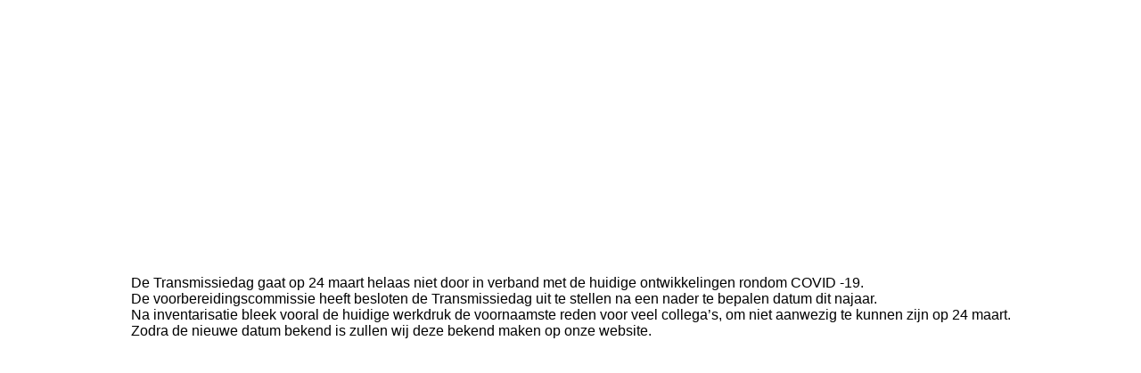

--- FILE ---
content_type: text/html; Charset=utf-8
request_url: https://fd23.formdesk.com/rivm/transmissiedag_28_maart_2023
body_size: 11822
content:
<!DOCTYPE html><html lang="nl">
<head>
<title>30ste Transmissiedag Infectieziekten "Innovatie in de infectieziektebestrijding"     Dinsdag 28 m...</title>
<meta charset="utf-8">
<meta http-equiv="Content-Language" content="NL">
<meta name="language" content="nl">
<meta name="viewport" content="">
<meta http-equiv="date" content="Sat, 3 Jan 2026 09:07:45 GMT">
<meta property="og:ttl" content="345600">
<meta http-equiv="X-UA-Compatible" content="IE=edge">
<meta name="generator" content="formdesk">
<meta name="robots" content="noindex,nofollow,noarchive">
<meta name="handled-by" content="WAS7">
<meta name="application-info" content="{&quot;version&quot;: {&quot;assets&quot;: &quot;902.406.356.316&quot;, &quot;mode&quot;: &quot;prod&quot;}, &quot;mode&quot;: 1, &quot;lang&quot;: 1, &quot;domain&quot;: &quot;rivm&quot;, &quot;label&quot;: {&quot;id&quot;: 43, &quot;name&quot;: &quot;Formdesk&quot;, &quot;path&quot;: &quot;/label/formdesk/&quot;}, &quot;show_message&quot;: false, &quot;auth&quot;: {&quot;type&quot;: &quot;unknown&quot;, &quot;roles&quot;: [], &quot;permissions&quot;: {}, &quot;subscription&quot;: 19, &quot;sidn&quot;: &quot;a2ca200cc3bf4da6a93d465304325a06&quot;}, &quot;routeInfo&quot;: { &quot;identifier&quot;: &quot;~&quot;, &quot;route&quot;: &quot;&quot;}}">
<link rel="stylesheet" href="https://fd23.formdesk.com/label/system/form.css?v406" type="text/css">
<link rel="stylesheet" href="https://fonts.formdesk.com/label/system/font-mc.css?v406" type="text/css">
<style type="text/css" title="cssInlineAll" media="all">
<!--
 td.merged { font-family:Arial;font-weight:normal;font-style:normal }
 td.merged td { font-family:Arial;font-weight:normal;font-style:normal }
//-->
</style>
<style type="text/css" title="cssInlineAll" media="all">
<!--
 body.body { padding-top: 0px !important; padding-right: 0px !important; padding-bottom: 0px !important; padding-left: 0px !important; box-sizing: border-box }
 .label, td.label, .merged td.label { font-family: Arial; font-weight: normal; font-style: normal }
 a.label { font-family: Arial; font-weight: normal; font-style: normal }
 table.section { font-family: Arial; font-weight: normal; font-style: normal }
 td.sectionbegin { font-family: Arial; font-weight: normal; font-style: normal }
 td.section { font-family: Arial; font-weight: normal; font-style: normal }
 input.field { font-family: Arial; font-weight: normal; font-style: normal }
 td.field { font-family: Arial; font-weight: normal; font-style: normal; color: black }
 td.plainheader { text-align: center; font-family: Arial; font-weight: 700; font-style: normal }
 td.header { text-align: center; font-family: Arial; font-weight: 700; font-style: normal }
 th.header { text-align: center; font-family: Arial; font-weight: 700; font-style: normal }
 .table-summary th { text-align: left; border-style: solid; font-family: Arial; font-weight: 700; font-style: normal }
 .table-summary tbody td, .table-summary .status { border-style: solid; font-family: Arial; font-weight: normal; font-style: normal }
 html { height: 100%; margin: 0px;  }
 body { height: 100%; box-sizing: border-box; background-color: transparent; }
 body.Body { padding-top: 0px !important; padding-right: 0px !important; padding-bottom: 0px !important; padding-left: 0px !important; box-sizing: border-box }
 body > table { margin-bottom: 0px }
 .progress-theme-form.progress-window, td.progress-theme-form.progress-window, .merged td.progress-theme-form.progress-window { border-color: Black; border-width: 1px; border-style: solid; -moz-box-shadow: 0px 0px 10px 0px rgba(0,0,0,0.2); -webkit-box-shadow: 0px 0px 10px 0px rgba(0,0,0,0.2); box-shadow: 0px 0px 10px 0px rgba(0,0,0,0.2) }
 @media screen { .Form, td.Form, .merged td.Form { height: 100%; border-color: Black; border-width: 1px; border-style: solid; -moz-box-shadow: 0px 0px 10px 0px rgba(0,0,0,0.2); -webkit-box-shadow: 0px 0px 10px 0px rgba(0,0,0,0.2); box-shadow: 0px 0px 10px 0px rgba(0,0,0,0.2) } }
 .FormDiff, td.FormDiff, .merged td.FormDiff { height: 100%; border-color: Black; border-width: 1px; border-style: solid; -moz-box-shadow: 0px 0px 10px 0px rgba(0,0,0,0.2); -webkit-box-shadow: 0px 0px 10px 0px rgba(0,0,0,0.2); box-shadow: 0px 0px 10px 0px rgba(0,0,0,0.2) }
 .FormPlain, td.FormPlain, .merged td.FormPlain { height: 100%; border-color: Black; border-width: 1px; border-style: solid; -moz-box-shadow: 0px 0px 10px 0px rgba(0,0,0,0.2); -webkit-box-shadow: 0px 0px 10px 0px rgba(0,0,0,0.2); box-shadow: 0px 0px 10px 0px rgba(0,0,0,0.2); overflow: visible }
 @media print { .Form, td.Form, .merged td.Form { border-color: Black; border-width: 1px; border-style: solid; -moz-box-shadow: 0px 0px 10px 0px rgba(0,0,0,0.2); -webkit-box-shadow: 0px 0px 10px 0px rgba(0,0,0,0.2); box-shadow: 0px 0px 10px 0px rgba(0,0,0,0.2); overflow: visible } }
 #grid3 > tr > td, #grid3 > tbody > tr > td, #tblBody > tr > td, #tblBody > tbody > tr > td, .tblButtons > tr > td, .tblButtons > tbody > tr > td, .progress-theme-form.progress-window, #tblSend > tr > td, #tblSend > tbody > tr > td, .progress-theme-form.progress-message > tr > td, .progress-theme-form.progress-message > tbody > tr > td { padding-left: 3px; padding-right: 3px; }
 @media print { .PageContainer, .Page { display: block !important; } #trButtons, .fdnoprint { display: none !important; } .fd-avoid-break { page-break-inside: avoid; } }
 .Title, td.Title, .merged td.Title { text-align: center; font-family: Arial; font-size: 16pt; font-weight: 700; font-style: normal }
 .Title td, td.Title td, .merged td.Title td { text-align: center; font-family: Arial; font-size: 16pt; font-weight: 700; font-style: normal }
 h1.Title { text-align: center; font-family: Arial; font-size: 16pt; font-weight: 700; font-style: normal; border-width: 0px; border-style: none }
 h1.Title td { text-align: center; font-family: Arial; font-size: 16pt; font-weight: 700; font-style: normal }
 .SubHeader, td.SubHeader, .merged td.SubHeader { text-align: center; font-family: Arial; font-weight: 700; font-style: normal }
 h2.SubHeader { text-align: center; font-family: Arial; font-weight: 700; font-style: normal; border-width: 0px; border-style: none }
 h2.SubHeader td { text-align: center; font-family: Arial; font-weight: 700; font-style: normal }
 .tooltip-theme-form, td.tooltip-theme-form, .merged td.tooltip-theme-form { font-family: Arial; font-weight: normal; font-style: normal; -moz-box-shadow: none; -webkit-box-shadow: none; box-shadow: none; -moz-border-radius: 0px; -webkit-border-radius: 0px; border-radius: 0px }
 .Question, td.Question, .merged td.Question { font-family: Arial; font-weight: normal; font-style: normal }
 a.Question { font-family: Arial; font-weight: normal; font-style: normal; color: black }
 a.Question td { font-family: Arial; font-weight: normal; font-style: normal; color: black }
 .AnswerLabel, td.AnswerLabel, .merged td.AnswerLabel { color: black; font-family: Arial; font-weight: normal; font-style: normal }
 .AnswerLabel td, td.AnswerLabel td, .merged td.AnswerLabel td { color: black; font-family: Arial; font-weight: normal; font-style: normal }
 .AnswerLabel a, td.AnswerLabel a, .merged td.AnswerLabel a { color: black; font-family: Arial; font-weight: normal; font-style: normal }
 select.Answer, textarea.Answer, input:not([type=radio]):not([type=checkbox]).Answer, td.Answer, .merged td.Answer { color: black !important; font-family: Arial !important; font-weight: normal !important; font-style: normal !important }
 select.Answer td, textarea.Answer td, input:not([type=radio]):not([type=checkbox]).Answer td, td.Answer td, .merged td.Answer td { color: black !important; font-family: Arial !important; font-weight: normal !important; font-style: normal !important }
 ::-webkit-input-placeholder { color: rgba(0,0,0,0.6); }
 :-moz-placeholder { color: rgba(0,0,0,0.6); }
 ::-moz-placeholder { color: rgba(0,0,0,0.6); }
 :-ms-input-placeholder { color: rgba(0,0,0,0.6); }
 ::-ms-input-placeholder { color: rgba(0,0,0,0.6); }
 .Answer a, td.Answer a, .merged td.Answer a { color: black; font-family: Arial; font-weight: normal; font-style: normal }
 .Text, td.Text, .merged td.Text { font-family: Arial; font-weight: normal; font-style: normal }
 .Required, td.Required, .merged td.Required { font-family: Arial; font-weight: normal; font-style: normal }
 .Banner, td.Banner, .merged td.Banner { font-family: Arial; font-weight: normal; font-style: normal }
 a.Banner { font-family: Arial; font-weight: normal; font-style: normal }
 .progress-theme-form div, td.progress-theme-form div, .merged td.progress-theme-form div { font-family: Arial; font-weight: normal; font-style: normal }
 .Button, td.Button, .merged td.Button { font-family: Arial !important; font-weight: normal !important; font-style: normal !important }
 body.merged, div.merged { font-family: Arial; font-weight: normal; font-style: normal; padding-top: 0px !important; padding-right: 0px !important; padding-bottom: 0px !important; padding-left: 0px !important; margin-left: 0px !important; margin-top: 0px !important; margin-right: 0px !important; margin-bottom: 0px !important; box-sizing: border-box }
//-->
</style>
<style type="text/css" media="print">
<!--
 	.fdnoprint { display: none }
 	#trButtons { display: none }
//-->
</style>
<script language="javascript" type="text/javascript" src="https://fd23.formdesk.com/scripts/jquery.min.js?v902"></script>
<script language="javascript" type="text/javascript" src="https://fd23.formdesk.com/scripts/mootools-core-1.6.0.js?v902"></script>
<script language="javascript" type="text/javascript" src="https://fd23.formdesk.com/scripts/purify.min.js?v902"></script>
<script language="javascript" type="text/javascript" src="https://fd23.formdesk.com/scripts/fd_general.js?v902"></script>
<script language="javascript" type="text/javascript" src="https://fd23.formdesk.com/scripts/fd_general.extensions.js?v902"></script>
<script language="javascript" type="text/javascript" src="https://fd23.formdesk.com/scripts/fd_ajax.js?v902"></script>
<script language="javascript" type="text/javascript" src="https://fd23.formdesk.com/scripts/fd_window.js?v902"></script>
<script language="javascript" type="text/javascript" src="https://fd23.formdesk.com/scripts/fd_form.js?v902"></script>
<script language="javascript" type="text/javascript" src="https://fd23.formdesk.com/get.asp?mode=2&expr1=4&expr2=JS&lang=1&v316"></script>
<script language="javascript" type="text/javascript" src="https://fd23.formdesk.com/rivm/get.asp?mode=2&amp;expr1=4&amp;expr2=JS&amp;lang=1&amp;v316"></script>
<script language="javascript" type="text/javascript">
function doClose() {
try {
window.opener = 'X'; 
window.open('','_parent',''); 
window.close();
} catch(e) { window.close(); }
}
</script>
</head>

<body style="padding:0px;margin:0px" class="merged">
<table style="height:100%;width:100%">
<tr>
<td style="vertical-align:middle" valign="middle">
<table id="hAlignment" border="0" align="center">
<tr>
<td class="merged">
<div id="set-viewport">
<font face="Times New Roman"> </font>

<p>De Transmissiedag gaat op 24 maart helaas niet door in verband met de huidige ontwikkelingen rondom COVID -19.<br />
De voorbereidingscommissie heeft besloten de Transmissiedag uit te stellen na een nader te bepalen datum dit najaar.<br />
Na inventarisatie bleek vooral de huidige werkdruk de voornaamste reden voor veel collega&rsquo;s, om niet aanwezig te kunnen zijn op 24 maart.<br />
Zodra de nieuwe datum bekend is zullen wij deze bekend maken op onze website.</p>
<font face="Times New Roman"> </font>
</div>
</td>
</tr>
<tr><td>&nbsp;</td></tr>
<tr id="trButtons">
<td style="text-align:center">


</td>
</tr>
<tr>
<td style="text-align:center">

</td>
</tr>
</table>
</td>
</tr>
</table>
</body>
</html>

--- FILE ---
content_type: text/css
request_url: https://fd23.formdesk.com/label/system/form.css?v406
body_size: 4554
content:
@import "icon.css";

/*@font-face {
	font-family: 'icomoon-mc';
	src: url('https://fonts.formdesk.com/label/system/fonts/icomoon-mc.eot?f672jr');
	src: url('https://fonts.formdesk.com/label/system/fonts/icomoon-mc.eot?f672jr#iefix') format('embedded-opentype'), 
		url('https://fonts.formdesk.com/label/system/fonts/icomoon-mc.ttf?f672jr') format('truetype'), 
		url('https://fonts.formdesk.com/label/system/fonts/icomoon-mc.woff?f672jr') format('woff'), 
		url('https://fonts.formdesk.com/label/system/fonts/icomoon-mc.svg?f672jr#icomoon') format('svg');
	font-weight: normal;
	font-style: normal;
}*/


/* general */

*::-ms-clear { display: none; }
/*h1, */h2.form-header {
	font-size: inherit;
	font-weight: inherit;
}
input, select, textarea, table, td, form { box-sizing: border-box; }
:focus {
	outline-offset: 1px;
}

.Form { position: relative; }

img { vertical-align: bottom; }
img.sanitized { vertical-align: middle; }
td > p:first-child, td > label > p:first-child, body > p:first-child { margin-top: 5px; }
td > p:last-child, td > label > p:last-child, body > p:last-child { margin-bottom: 5px; }

.tblButtons input[type=button] {
	margin: 2px 0 2px 0;
}

.nowrap {
	white-space: nowrap;
}

.window-frontend {

}

.window-login {
	}
	
	.window-login .Button {
		width: 100%;
	}

.sticky-items { }
	.sticky-items > tbody > tr > td:first-child {
		/*padding-left: 0px;*/
	}

.item-container {
	display: inline-block;
	position: relative;
	white-space: nowrap;
}

	.item-container.alternative-option {
		white-space: normal !important;
	}

	.item-container input[name^="alt"] {
		/* 01-06-2023, with big custom radios/checkboxes this caused the alt input not to align right; vertical-align: top;*/
	}

.left-icon {
	position: absolute;
	color: #aaa;
	left: 9px;
	font-size: 12px;
}
.left-inline-icon {
	color: #aaa;
	font-size: 12px;
	margin-left: 3px;
	margin-right: 3px;
}

a.button, a.Info { text-decoration: none; cursor: pointer }
a.Info {
	display: inline-block;
	vertical-align: top;
	margin-top: 0px; }
	
	a.Info img { vertical-align: top }

.button-bar-form > td { padding: 2px; padding-bottom: 10px; }

.item-container input[type=checkbox], .item-container input[type=radio] {
	width: auto !important;
	position: absolute;
}

/*
input[type=checkbox].Answer, input[type=radio].Answer {
	-moz-box-shadow: none !important;
	-webkit-box-shadow: none !important;
	box-shadow: none !important;
	background-color: transparent !important;
	border-radius: inherit !important;
	vertical-align: middle;
}
*/
.item-container input[type=checkbox]:not(.themed) + label, .item-container input[type=radio]:not(.themed) + label {
	display: inline-block;
	margin: 2px 0 2px 0;
	vertical-align: top;
	/*width: 88%;*/
	padding-left: 25px;
}

.options-table tr:first-child input[type=checkbox], .options-table tr:first-child input[type=radio] {
	margin-top: 0px;
}
.options-table tr:first-child label {
	margin-top: 0px !important;
}

input[type=checkbox] + label span, input[type=radio] + label span {
	white-space: normal;
}

input[type=checkbox].themed, input[type=radio].themed {
		/*display: none;*/
		opacity: 0;
		filter: alpha(opacity=0);
		position: absolute;
	}
	
	input[type=checkbox].themed + label, input[type=radio].themed + label {
		display: inline-block;
		cursor: pointer;
		position: relative;
		padding: 3px 0;
	}
	
	input[type=checkbox].themed + label span, input[type=radio].themed + label span {
		white-space: normal;
		display: block;
	}

	input[type=checkbox].themed + label i, input[type=radio].themed + label i {
		font-style: normal;
		font-family: 'icomoon-mc' !important;
	}
	input[type=checkbox].themed + label i:before, input[type=radio].themed + label i:before {	
		font-style: normal;
		display: inline-block;
		position: absolute;
		text-align: center;
		left: 0;
		margin-top: -1px;
	}
	input[type=checkbox].themed + label i:before:focus, input[type=radio].themed + label i:before:focus {
		outline: solid;
	}
	input[type=checkbox].themed:checked + label, input[type=radio].themed:checked + label {
		display: inline-block;
		cursor: pointer;
		position: relative;
	}
	input[type=checkbox].themed:checked + label i:before, input[type=radio].themed:checked + label i:before {			
		font-style: normal;
		display: inline-block;
		position: absolute;
		text-align: center;
		left: 0;
		margin-top: -1px;
	}
	input[type=checkbox].themed:disabled + label i:before, input[type=radio].themed:disabled + label i:before {
		box-shadow: none !important;
		background: #eeeeee !important; /* Old browsers */
		background: -moz-linear-gradient(top, #f6f6f6 0%, #f6f6f6 19%, #eeeeee 31%, #eeeeee 100%) !important; /* FF3.6-15 */
		background: -webkit-linear-gradient(top, #f6f6f6 0%,#f6f6f6 19%,#eeeeee 31%,#eeeeee 100%) !important; /* Chrome10-25,Safari5.1-6 */
		background: linear-gradient(to bottom, #f6f6f6 0%,#f6f6f6 19%,#eeeeee 31%,#eeeeee 100%) !important; /* W3C, IE10+, FF16+, Chrome26+, Opera12+, Safari7+ */
		filter: progid:DXImageTransform.Microsoft.gradient( startColorstr='#f6f6f6', endColorstr='#eeeeee',GradientType=0 ) !important; /* IE6-9 */
		border-color: #D0D0D0 !important;
		color: #9B9B9B !important;
	}

.options-table tr:first-child input[type=checkbox].themed + label, .options-table tr:first-child input[type=radio].themed + label {
	padding-top: 0px;
}
/*.options-table .alternative-option input[type=radio].themed + label span {
	display: inline-block;
}*/

/* defaults */
input[type=checkbox].themed + label i, input[type=radio].themed + label i { letter-spacing: normal; }
input[type=checkbox].themed + label i:before { background-color: rgba(255,255,255,1); border: 1px solid rgba(178,178,178,1); border-radius: 2px; -webkit-box-shadow: inset 0px -4px 11px 2px rgba(229,229,229,1); -moz-box-shadow: inset 0px -4px 11px 2px rgba(229,229,229,1); box-shadow: inset 0px -4px 11px 2px rgba(229,229,229,1); content: ""; color: ; font-size: 10px; line-height: 10px; width: 10px; height: 10px;  }
input[type=checkbox].themed + label { line-height: 12px; padding-left: 17px; }
input[type=checkbox].themed:checked + label i:before { background-color: rgba(255,255,255,1); border: 1px solid rgba(178,178,178,1); border-radius: 2px; -webkit-box-shadow: inset 0px -4px 11px 2px rgba(229,229,229,1); -moz-box-shadow: inset 0px -4px 11px 2px rgba(229,229,229,1); box-shadow: inset 0px -4px 11px 2px rgba(229,229,229,1); content: "\2714"; color: #000; font-size: 10px; line-height: 10px; width: 10px; height: 10px;  }
input[type=checkbox].themed:checked + label { line-height: 12px; padding-left: 17px; }
input[type=radio].themed + label i:before { background-color: #ffffff; border: 1px solid #999999; border-radius: 40px; -webkit-box-shadow: inset 0px -4px 7px 2px rgba(217,217,217,1); -moz-box-shadow: inset 0px -4px 7px 2px rgba(217,217,217,1); box-shadow: inset 0px -4px 7px 2px rgba(217,217,217,1); content: ""; color: #555555; font-size: 7px; line-height: 12px; width: 12px; height: 12px;  }
input[type=radio].themed + label { line-height: 14px; padding-left: 20px; }
input[type=radio].themed:checked + label i:before { background-color: #ffffff; border: 1px solid #999999; border-radius: 40px; -webkit-box-shadow: inset 0px -4px 7px 2px rgba(217,217,217,1); -moz-box-shadow: inset 0px -4px 7px 2px rgba(217,217,217,1); box-shadow: inset 0px -4px 7px 2px rgba(217,217,217,1); content: "\2B24"; color: #555555; font-size: 7px; line-height: 12px; width: 12px; height: 12px;  }
input[type=radio].themed:checked + label { line-height: 14px; padding-left: 20px; }


body.hiqPdfConverter {
	}
	body.hiqPdfConverter i.fa {
		margin-top: 3px;
	}


/* window theme */
/*
.window-theme-form * {
	padding: 0px;
	font-size: 0px;
	color: Black;
}*/
	.form-theme-upload {
		display: inline-block;
	}
	
	.form-theme-upload div {
		display: inline-block;
		white-space: nowrap; }
		
	.form-theme-upload.upload-container {
		 }
		
		.form-theme-upload .upload-selection {
			}
			
			.form-theme-upload .upload-selection input {
				vertical-align: middle;
				display: inline-block;
			}
			
		.form-theme-upload .upload-readonly {
			}
			
			.form-theme-upload .upload-readonly div, .form-theme-upload .upload-readonly input {
				vertical-align: middle;
				display: inline-block;
			}
		
		.form-theme-upload .upload-button-remove, .form-theme-upload .upload-button-add {
			margin-left: 3px;
		}
		.form-theme-upload .upload-button-remove {
			padding: 3px 4px 2px 4px !important;
		}
	
		.form-theme-upload .upload-button {
			cursor: pointer;
			vertical-align: middle;
			padding: 1px 3px 1px 4px;
			/*margin-left: 4px;*/ }
		
			.form-theme-upload .upload-button .fa {
				font-size: 120%;
			}
			.form-theme-upload .upload-button .text {
				margin-left: 4px;
			}

		.form-theme-upload .upload-button-add {
			margin-left: 4px;
			/*margin-top: -2px;*/ }

			.form-theme-upload .upload-button-add span {
				/*-webkit-transform: scaleX(-1) rotate(225deg);
				-ms-transform: scaleX(-1) rotate(225deg);
				transform: scaleX(-1) rotate(225deg);*/
				margin-top: 3px;
			}
	

.window-theme-form, .window-theme-form * {
		box-sizing: border-box;
}
.window-theme-form.window-blind-light {
	position: absolute;
	top: 0;
	left: 0;
	z-index: 1000;
	filter: alpha(opacity=70);
	opacity: .7;
	-moz-opacity: .7;
	background-color: white;
}
.window-theme-form.window-blind-dark {
	position: absolute;
	top: 0;
	left: 0;
	z-index: 1000;
	filter: alpha(opacity=50);
	opacity: .5;
	-moz-opacity: .5;
	background-color: black; 
}
.window-theme-form.window-blind-dark.IEFix {
	background: transparent url(images/blind.png?4) repeat fixed !important;
}

.window-theme-form.window-loader {
	position: absolute;
	z-index: 1210;
	border: #777 1px solid;
	width: 350px;
	height: 80px;
	background-color: white;
	filter: alpha(opacity=70);
	opacity: .7;
	-moz-opacity: .7;
	/* border-radius
	-webkit-border-radius: 10px;
	-moz-border-radius: 10px;
	border-radius: 10px; */
	/* box-shadow  */
	-moz-box-shadow: 0px 0px 10px #888;
	-webkit-box-shadow: 0px 0px 10px #888;
	box-shadow: 0px 0px 10px #888;
}
.window-theme-form.window-loader div {
	float: left;
	height: 80px;
	padding-left: 20px;
}
.window-theme-form.window-loader img {
	margin-top: 24px;
	vertical-align: middle;
}
.window-theme-form.window-loader span {
	position: relative;
	font: normal 12px Arial, Sans-serif;
	color: black;
	line-height: 150%;
	text-align: center;
	display: inline-block;
}

.window-theme-form.window-dialog {
	position: absolute;
	z-index: 1200;
	border: #555 1px solid;
	/* box-shadow  */
	-moz-box-shadow: 0px 0px 25px #444;
	-webkit-box-shadow: 0px 0px 25px #444;
	box-shadow: 0px 0px 25px #444;
	background-color: White;
	font: normal 13px/20px Verdana, Tahoma, Sans-serif !important;
	 /* border-radius
	-webkit-border-radius: 12px;
	-moz-border-radius: 12px;
	border-radius: 12px; */
}
.window-theme-form .window-title {
	height: 34px;
	padding: 5px 3px 2px 20px;
	margin: 0px;
	background-color: #555 !important;
}
.window-theme-form .window-title-inner {
	font: bold 13px/20px Verdana, Tahoma, Sans-serif !important;
	color: white !important;
	height: 18px;
	white-space: nowrap;
	overflow: hidden;
	margin-top: 2px;
}
.window-theme-form .window-closebox {
	right: 2px;
	top: 3px;
	position: absolute;
	border: none;
	cursor:pointer; }
	
	.window-theme-form .window-closebox.no-title {
		right: -17px !important;
		top: -17px !important;
	}


.window-theme-form .window-icon {
	text-align: center;
	padding: 8px;
	background-color: White;
}
	
	.window-theme-form .window-icon img {
		display: block;
		width: 32px;
		height: 32px;
	}

	.window-theme-form .window-icon i {
		font-size: 44px;
		color: silver;
	}

	/*.window-theme-form .window-icon svg {
		fill: #a6a6a6;
		width: 48px;
		height: 48px;
	}*/

.window-theme-form table.window-content {
	padding-bottom: 8px;
}

.window-theme-form div.window-content {
	background-color: white;
	font: normal 13px/20px Verdana, Tahoma, Sans-serif !important;
	padding: 12px;
	display: flex;
	flex-grow: 1;
}
	
	.window-theme-form .window-content.no-title {
		/*border-radius: 10px 10px 0 0;*/
	}
	
.window-theme-form .window-frame {
	background-color: White;
	text-align: center; }
	
	.window-theme-form .window-frame-blind {
		filter: alpha(opacity=70);
		opacity: .7;
		-moz-opacity: .7;
		background-color: white;
	}

	.window-theme-form .window-frame .window-frame-loader {
		vertical-align: middle;
	}

.window-theme-form .window-buttonbar {
	background-color: White;
	border-top: 1px solid #555;

	/* border-radius
	-webkit-border-radius: 0 0 10px 10px;
	-moz-border-radius: 0 0 10px 10px;
	border-radius: 0 0 10px 10px; */
	height: 44px;
	padding-top: 6px; }

	.window-theme-form .window-buttonbar > div {
		/*font-size: 0px !important;*/
	}

	.window-theme-form .window-buttonbar div[role=button], .window-theme-form .window-buttonbar button {
		cursor: pointer;
		border: 1px solid transparent;
		color: #555;
		background-color: inherit;
		display: inline-block;
		padding: 4px;
		margin-right: 1px; }

		.window-theme-form .window-buttonbar div[role=button] img, .window-theme-form .window-buttonbar button img {
			display: block;
		}

		.window-theme-form .window-buttonbar div[role=button]:not(:first-child), .window-theme-form .window-buttonbar button:not(:first-child) {
			margin-left: 30px;
		}

		.window-theme-form .window-buttonbar div[role=button] span, .window-theme-form .window-buttonbar button span {
			display: inline-block;
			height: 20px;
			line-height: 20px;
			vertical-align: middle;
		}

		.window-theme-form .window-buttonbar div[role=button] span.svg, .window-theme-form .window-buttonbar div[role=button] svg,
		.window-theme-form .window-buttonbar button span.svg, .window-theme-form .window-buttonbar button svg {
			width: 20px;
			height: 20px;
		}
		.window-theme-form .window-buttonbar div[role=button] span.svg, .window-theme-form .window-buttonbar button span.svg {
			margin-right: 8px;
		}
		.window-theme-form .window-buttonbar div[role=button] svg, .window-theme-form .window-buttonbar button svg {
			fill: #555;
		}

	
.window-theme-form .window-button:active {
	margin-right: 1px;
	border: 1px dotted gray; }

.window-theme-form a.button-disabled {
	color: gray !important;
	font-weight: normal;
	cursor: default;
	filter: gray() alpha(opacity=40);
	opacity: .4;
	-moz-opacity: .4;
}

.progress-theme-form.progress-blind {
	position: absolute;
	top: 0;
	left: 0;
	z-index: 98;
	filter: alpha(opacity=50);
	opacity: .5;
	-moz-opacity: .5;
	background-color: black;
}
.progress-theme-form td {
	text-align: center;
}
.progress-theme-form #tdSend, .progress-theme-form .message-table td {
	padding: 4px;
	line-height: 150%;
}

.progress-theme-form.progress-window.progress-integrated {
	border: none !important;
	/* box-shadow  */
	-moz-box-shadow: none !important;
	-webkit-box-shadow: none !important;
	box-shadow: none !important;
}
.progress-theme-form.progress-window {
	display: inline-block;
	background-color: White;
	padding: 0px 12px;
	text-align: center;
	z-index: 100;
	top: 0;
	left: 0; }
	
	.progress-theme-form .progress-window-inner {
		display: inline-block; }
		
		.progress-theme-form .progress-window-inner div {
			padding: 2px;
		}
		
		.progress-theme-form .progress-window-inner .progress-window-space {
			height: 4px;
		}
		.progress-theme-form .progress-window-inner .progress-window-title {
			white-space: nowrap;
			padding: 3px 8px;
		}
		.progress-theme-form .progress-window-inner .progress-window-wait {
			font-weight: bold;
			padding: 3px 8px;
		}
		.progress-theme-form .progress-window-inner .progress-window-bar-outer {
			height: 13px;
			width: 150px;
			margin-top: 6px;
			border: 1px solid black;
			background-color: White; }
			
			.progress-theme-form .progress-window-inner .progress-window-bar-outer td {
				text-align: left;
			}
			.progress-theme-form .progress-window-inner .progress-window-bar-outer > tbody > tr > td {
				padding: 4px;
			}
			
		.progress-theme-form .progress-window-inner .progress-window-bar-inner {
			height: 12px;
			position: relative; }
	
			.progress-theme-form .progress-window-inner .progress-window-bar-inner td {
				background-color: Gray;
				font-size: 1px;
			}

.progress-theme-form.progress-window.progress-window-shadow {
	/* box-shadow  */
	-moz-box-shadow: 0px 0px 25px #444;
	-webkit-box-shadow: 0px 0px 25px #444;
	box-shadow: 0px 0px 25px #444;
}


.lookup-wait, .item-wait {
	z-index: 95;
	position: absolute;
	background: white;
	filter: gray() alpha(opacity=80);
	opacity: .8;
	-moz-opacity: .8; }
	
	.lookup-wait img, .item-wait img {
		display: block;
		margin: auto;
	}

/* help text classes */
.fdoltable-form {
	/*background-color: White;*/
	/*border: 1px solid #CCCCCC;*/
	/* border-radius 
	-webkit-border-radius: 6px;
	-moz-border-radius: 6px;
	border-radius: 6px;*/
	/* box-shadow  */
	-moz-box-shadow: 0px 0px 25px #333;
	-webkit-box-shadow: 0px 0px 25px #333;
	box-shadow: 0px 0px 25px #333;
}
/*
.fdoltable td {
	padding: 8px;
}
*/
td.fdolcap-form {
	background-color: white;
	border-bottom: 1px dotted #888;
	padding: 4px;
	font-weight: bold;
	font-size: 8pt;
	color: #333333;
	font-family: Arial;
	line-height: 150%;
}
.fdoltext-form, .tooltip-theme-form {
	z-index: 2000;
	padding: 8px !important;
	font-size: 11px;
	line-height: 1.5em;
	color: #666666;
	font-family: Verdana;
	background-color: white;
	-moz-box-shadow: 0px 0px 25px #333;
	-webkit-box-shadow: 0px 0px 25px #333;
	box-shadow: 0px 0px 25px #333;
	/*line-height: 20px;*/
}

div.info-tooltip {
	display: inline-block;
}
.info-tooltip {
	vertical-align: top;
	cursor: pointer;
	margin-top: -4px; }

	.info-tooltip > img {
		display: block;
	}
	
	.info-tooltip > div {
		display: none;
	}

.button-icon {
	border: 1px solid transparent;
	cursor: pointer !important;
	display: inline-block;
	margin: 0px;
	line-height: 180%;
	padding: 4px 4px 4px 2px;
	text-decoration: none;
	vertical-align: middle;
	color: #666666; }

	.button-icon span {
		vertical-align: middle;	}

		.button-icon span.icon {
			font-size: 16px;
			margin-top: -2px;
			display: inline-block;
			width: 20px;
			text-align: center;
			color: #ea640d;
		}

	.button-icon:hover {
		/*background-color: rgb(240,237,233) !important;*/
		/*color: #666666;*/
		text-decoration: none;
		color: black;	}

		.button-icon:hover span {
			/*margin-top: -2px;
		font-size: 130%;*/
			color: black;
			vertical-align: middle;
		}

	.button-icon:focus {
		border: 1px dotted #666666;
	}

.oidc-profiles .oidc-button {
	width: 100%;
	min-width: 200px;
	display: block;
	box-sizing: border-box;
	padding: 4px;
	margin: 2px 0px;
	font-size: 120%;
	text-align: left; }

	.oidc-button span {
		display: inline-block;
		vertical-align: middle;
		padding: 0px 4px;
	}

	.oidc-button .oidc-icon {
		width: 40px;
	}

		.oidc-button .oidc-icon img {
			height: 28px;
			display: block;
		}

	.oidc-button .text {
		/*font-weight: bold;*/
	}

.button-disabled, .button-disabled:hover/*, .button-disabled span, .button-disabled:hover span*/ {
	color: gray !important;
	cursor: default;
	filter: gray() alpha(opacity=40);
	opacity: .4;
	-moz-opacity: .4;
}
.button-disabled span, .button-disabled:hover span {
	color: gray !important;
	cursor: default;
}
/*
.fdoltext-form td {
	font-size: 8pt;
	color: #666666;
	font-family: Arial;
	line-height: 200%;
}*/

/* summary classes */
.table-summary {
	border-collapse: collapse;
	margin-bottom: 8px; }

	.table-summary th {
		white-space: pre;
	}

	.table-summary .col-menu {
		white-space: nowrap;
		padding: 3px 0px 3px 4px !important;
	}
	.table-summary .col-sort {
		cursor: pointer;
	}
	.table-summary .col-sort:not(.sort-current) span.sort .fa {
		opacity: .4;
		-moz-opacity: .4;
	}
	.table-summary span.sort {
		margin-right: 4px;
	}
	.table-summary span.has-more {
		margin-left: 4px;
	}
	.table-summary tbody td:first-child {
		white-space: nowrap;
	}
	.table-summary tfoot > tr:first-child > td {
		height: 8px;
		padding: 0px;
	}

	.table-summary .list-top {
		vertical-align: top;
		white-space: nowrap;
	}

	.table-summary .list-text {
		min-width: 250px;
		max-width: 400px;
		white-space: normal !important;
		word-wrap: break-word;
	}

	.table-summary .list-text-max {
		min-width: 400px;
		max-width: 600px;
		white-space: normal !important
	}

	.table-summary .list-num {
		text-align: right;
	}


	.table-summary .sort-direction-0 {
		vertical-align: bottom;
	}

	.table-summary .sort-direction-1 {
		vertical-align: top;
	}

.table-results {
	}

	.table-results.format-custom > tbody > tr > td:first-child {
		white-space: normal;
	}

.table-stats-bar {
	width: 200px;
	background-color: white;
	border: 1px silver solid;
	line-height: 100%;
}

.window-summary {
}
	.window-summary .button-bar {
		padding-bottom: 8px;
	}

.banner-bar {
	margin-top: 8px;
}
td.Banner, td.banner {
	padding: 4px;
}

div[role="button"], button {
	display: inline-block;
	cursor: pointer;
	padding: 3px;
}

	div[role="button"] .fa, button .fa {
		font-size: 18px;
	}
	div[role="button"] > img, button > img {
		vertical-align: middle;
		margin-right: 4px;
	}


body.dynamic-width #form {
	width: unset !important;
	max-width: unset !important;
}

.window-profile { }
	.window-profile .Form {
		width: unset !important;
		height: unset !important;
	}

/*.page-publishresults {
	}

	.page-publishresults #form {
		width: unset !important;
	}*/

.fd-attributes {
	position: absolute;
	top: 2px;
	left: 2px;
}

	.fd-attributes > div {
		/*float: left;*/
		display: inline-block;
		margin-right: 4px;
		width: 16px;
		height: 16px;
		font-size: 140%;
		color: black;
		text-shadow: -1px -1px 4px white;
	}

.fd-hidden-container {
	/*background: url(images/hidden.png) no-repeat;*/
}

.fd-fixedwidth-container {
	/*background: url(images/fixedwidth.png) no-repeat;*/
}

--- FILE ---
content_type: text/css
request_url: https://fonts.formdesk.com/label/system/font-mc.css?v406
body_size: 142
content:
/*@font-face {
  font-family: 'icomoon-mc';
  src:  url('fonts/icomoon.eot?f672jr');
  src:  url('fonts/icomoon.eot?f672jr#iefix') format('embedded-opentype'),
    url('fonts/icomoon.ttf?f672jr') format('truetype'),
    url('fonts/icomoon.woff?f672jr') format('woff'),
    url('fonts/icomoon.svg?f672jr#icomoon') format('svg');
  font-weight: normal;
  font-style: normal;
}*/
@font-face {
    font-family: 'icomoon-mc';
    src: url('fonts/icomoon-mc.eot?f672jr');
    src: url('fonts/icomoon-mc.eot?f672jr#iefix') format('embedded-opentype'), url('fonts/icomoon-mc.ttf?f672jr') format('truetype'), url('fonts/icomoon-mc.woff?f672jr') format('woff'), url('fonts/icomoon-mc.svg?f672jr#icomoon') format('svg');
    font-weight: normal;
    font-style: normal;
}

--- FILE ---
content_type: text/css
request_url: https://fd23.formdesk.com/label/system/icon.css
body_size: 1875
content:
@font-face {
  font-family: 'icomoon';
  src:  url('fonts/icomoon.eot?yft9fm');
  src:  url('fonts/icomoon.eot?yft9fm#iefix') format('embedded-opentype'),
    url('fonts/icomoon.ttf?yft9fm') format('truetype'),
    url('fonts/icomoon.woff?yft9fm') format('woff'),
    url('fonts/icomoon.svg?yft9fm#icomoon') format('svg');
  font-weight: normal;
  font-style: normal;
  font-display: block;
}

[class^="icon-"], [class*=" icon-"] {
  /* use !important to prevent issues with browser extensions that change fonts */
  font-family: 'icomoon' !important;
  speak: never;
  font-style: normal;
  font-weight: normal;
  font-variant: normal;
  text-transform: none;
  line-height: 1;

  /* Better Font Rendering =========== */
  -webkit-font-smoothing: antialiased;
  -moz-osx-font-smoothing: grayscale;
}

.icon-groupsms:before {
  content: "\e995";
}
.icon-groupemail:before {
  content: "\e996";
}
.icon-warning:before {
  content: "\ea07";
}
.icon-notification:before {
  content: "\ea08";
}
.icon-down:before {
  content: "\e989";
}
.icon-up:before {
  content: "\e98a";
}
.icon-gt:before {
  content: "\e901";
}
.icon-lt:before {
  content: "\e902";
}
.icon-fixedwidth:before {
  content: "\e970";
}
.icon-hidden:before {
  content: "\e9d1";
}
.icon-readonly:before {
  content: "\e903";
}
.icon-fail:before {
  content: "\e96e";
}
.icon-success:before {
  content: "\e96f";
}
.icon-cog:before {
  content: "\e994";
}
.icon-barcode:before {
  content: "\e982";
}
.icon-qrcode:before {
  content: "\e983";
}
.icon-spinner:before {
  content: "\e984";
}
.icon-add:before {
  content: "\e904";
}
.icon-add_rule:before {
  content: "\e905";
}
.icon-add_user:before {
  content: "\e906";
}
.icon-arrow-right:before {
  content: "\e907";
}
.icon-bullet:before {
  content: "\e908";
}
.icon-button_identifier_search:before {
  content: "\e909";
}
.icon-button_identifiers:before {
  content: "\e90a";
}
.icon-cal_time:before {
  content: "\e90b";
}
.icon-cancel:before {
  content: "\e90c";
}
.icon-close:before {
  content: "\e90d";
}
.icon-collapse:before {
  content: "\e90e";
}
.icon-cond:before {
  content: "\e90f";
}
.icon-delete:before {
  content: "\e910";
}
.icon-desktop:before {
  content: "\e911";
}
.icon-disable-message:before {
  content: "\e912";
}
.icon-edit:before {
  content: "\e913";
}
.icon-edit_low:before {
  content: "\e914";
}
.icon-editor_design:before {
  content: "\e915";
}
.icon-editor_html:before {
  content: "\e916";
}
.icon-editor_preview:before {
  content: "\e917";
}
.icon-email_notification:before {
  content: "\e918";
}
.icon-email_response:before {
  content: "\e919";
}
.icon-email_sms:before {
  content: "\e91a";
}
.icon-email_verify:before {
  content: "\e91b";
}
.icon-email_workflow:before {
  content: "\e91c";
}
.icon-email-22x22:before {
  content: "\e91d";
}
.icon-emailall:before {
  content: "\e91e";
}
.icon-email-workflow:before {
  content: "\e91f";
}
.icon-enable-message:before {
  content: "\e920";
}
.icon-expand:before {
  content: "\e921";
}
.icon-first:before {
  content: "\e922";
}
.icon-font:before {
  content: "\e923";
}
.icon-forms_summary:before {
  content: "\e924";
}
.icon-getfile:before {
  content: "\e925";
}
.icon-groupemail1:before {
  content: "\e926";
}
.icon-help:before {
  content: "\e927";
}
.icon-info:before {
  content: "\e928";
}
.icon-label:before {
  content: "\e929";
}
.icon-landscape:before {
  content: "\e92a";
}
.icon-last:before {
  content: "\e92b";
}
.icon-later:before {
  content: "\e92c";
}
.icon-layout:before {
  content: "\e92d";
}
.icon-logout:before {
  content: "\e92e";
}
.icon-manual_low:before {
  content: "\e92f";
}
.icon-menu:before {
  content: "\e930";
}
.icon-menu_add:before {
  content: "\e931";
}
.icon-add1:before {
  content: "\e991";
}
.icon-menu_add_above:before {
  content: "\e932";
}
.icon-menu_add_below:before {
  content: "\e933";
}
.icon-menu_add_left:before {
  content: "\e934";
}
.icon-menu_add_right:before {
  content: "\e935";
}
.icon-menu_copy:before {
  content: "\e936";
}
.icon-menu_copy_to_comp:before {
  content: "\e937";
}
.icon-menu_copyform:before {
  content: "\e938";
}
.icon-menu_copyform_multi:before {
  content: "\e939";
}
.icon-menu_cut:before {
  content: "\e93a";
}
.icon-menu_delete:before {
  content: "\e93b";
}
.icon-delete1:before {
  content: "\e992";
}
.icon-trash:before {
  content: "\e993";
}
.icon-menu_delete_color:before {
  content: "\e93c";
}
.icon-menu_delete_entry:before {
  content: "\e93d";
}
.icon-menu_deleteall_entry:before {
  content: "\e93e";
}
.icon-menu_edit:before {
  content: "\e93f";
}
.icon-menu_edit_color:before {
  content: "\e940";
}
.icon-menu_email_notification:before {
  content: "\e941";
}
.icon-export:before {
  content: "\e942";
}
.icon-download:before {
  content: "\e98f";
}
.icon-menu_form_test:before {
  content: "\e943";
}
.icon-menu_formstats:before {
  content: "\e944";
}
.icon-menu_goto:before {
  content: "\e945";
}
.icon-import:before {
  content: "\e946";
}
.icon-upload:before {
  content: "\e990";
}
.icon-menu_link:before {
  content: "\e947";
}
.icon-menu_open_entry:before {
  content: "\e948";
}
.icon-menu_paste_above:before {
  content: "\e949";
}
.icon-menu_paste_below:before {
  content: "\e94a";
}
.icon-menu_paste_left:before {
  content: "\e94b";
}
.icon-menu_paste_right:before {
  content: "\e94c";
}
.icon-menu_results:before {
  content: "\e94d";
}
.icon-menu_stats:before {
  content: "\e94e";
}
.icon-menu_toggle_status_done:before {
  content: "\e94f";
}
.icon-menu_toggle_status_saved:before {
  content: "\e950";
}
.icon-menu_toggle_status_workflow:before {
  content: "\e951";
}
.icon-menu_users:before {
  content: "\e952";
}
.icon-message:before {
  content: "\e953";
}
.icon-mobile:before {
  content: "\e954";
}
.icon-mobile_notification:before {
  content: "\e955";
}
.icon-mobile_response:before {
  content: "\e956";
}
.icon-mover_add:before {
  content: "\e957";
}
.icon-mover_add_all:before {
  content: "\e958";
}
.icon-mover_remove:before {
  content: "\e959";
}
.icon-mover_remove_all:before {
  content: "\e95a";
}
.icon-msg_info_small:before {
  content: "\e95b";
}
.icon-next:before {
  content: "\e95c";
}
.icon-paste:before {
  content: "\e95d";
}
.icon-paste-properties:before {
  content: "\e95e";
}
.icon-pdf:before {
  content: "\e95f";
}
.icon-portrait:before {
  content: "\e960";
}
.icon-preview_low:before {
  content: "\e961";
}
.icon-preview-emails:before {
  content: "\e962";
}
.icon-previous:before {
  content: "\e963";
}
.icon-print:before {
  content: "\e964";
}
.icon-properties:before {
  content: "\e965";
}
.icon-refresh_results:before {
  content: "\e966";
}
.icon-remfile:before {
  content: "\e967";
}
.icon-results:before {
  content: "\e968";
}
.icon-results-stats:before {
  content: "\e969";
}
.icon-save:before {
  content: "\e96a";
}
.icon-search:before {
  content: "\e96b";
}
.icon-send_webhook:before {
  content: "\e96c";
}
.icon-shadow-off:before {
  content: "\e96d";
}
.icon-shadow-on:before {
  content: "\e971";
}
.icon-show-features:before {
  content: "\e972";
}
.icon-user-external:before {
  content: "\e973";
}
.icon-show-involvements:before {
  content: "\e974";
}
.icon-show-involvements-all:before {
  content: "\e975";
}
.icon-smsgrp:before {
  content: "\e976";
}
.icon-stats:before {
  content: "\e977";
}
.icon-stop:before {
  content: "\e978";
}
.icon-subscription:before {
  content: "\e979";
}
.icon-switch:before {
  content: "\e97a";
}
.icon-tip:before {
  content: "\e97b";
}
.icon-toolbar_refresh:before {
  content: "\e97c";
}
.icon-toolbar-grid:before {
  content: "\e97d";
}
.icon-trans:before {
  content: "\e97e";
}
.icon-undo:before {
  content: "\e97f";
}
.icon-usersman:before {
  content: "\e980";
}
.icon-wand:before {
  content: "\e981";
}
.icon-warning2:before {
  content: "\e985";
}
.icon-wh-22-22:before {
  content: "\e986";
}
.icon-user:before {
  content: "\e987";
}
.icon-account_details:before {
  content: "\e988";
}
.icon-users:before {
  content: "\e98b";
}
.icon-key:before {
  content: "\e98d";
}
.icon-translate:before {
  content: "\e900";
}
.icon-tuning:before {
  content: "\e98c";
}
.icon-flag:before {
  content: "\e98e";
}


--- FILE ---
content_type: text/css
request_url: https://fd23.formdesk.com/label/formdesk/window.css?v406
body_size: 1809
content:
.window-theme-default.window-blind-light {
	position: absolute;
	top: 0;
	left: 0;
	z-index: 1000;
	filter: alpha(opacity=70);
	opacity: .7;
	-moz-opacity: .7;
	background-color: white;
}
.window-theme-default.window-loader {
	position: absolute;
	z-index: 1210;
	border: #ea640c 1px solid;
	width: 300px;
	height: 80px;
	background-color: white;
	filter: alpha(opacity=70);
	opacity: .7;
	-moz-opacity: .7;
	/* border-radius */
	-webkit-border-radius: 10px;
	-moz-border-radius: 10px;
	border-radius: 10px;
	/* box-shadow  */
	-moz-box-shadow: 0px 0px 10px #888;
	-webkit-box-shadow: 0px 0px 10px #888;
	box-shadow: 0px 0px 10px #888;
}
.window-theme-default.window-loader.expanded {
	width: 330px;
}
.window-theme-default.window-loader > div {
	float: left;
	height: 80px;
	padding-left: 20px;
}
.window-theme-default.window-loader table {
	height: 100%;
}
.window-theme-default.window-loader img {
	margin-top: 24px;
	vertical-align: middle;
}
.window-theme-default.window-loader div.main {
	font: normal 16px Arial, Sans-serif;
	color: #666666;
	/*display: inline-block;
	line-height: 80px;*/
	vertical-align: middle;
}
.window-theme-default.window-loader div.sub {
	font: normal 9px Arial, Sans-serif;
	color: #666666;
	overflow: hidden;
	text-overflow: ellipsis;
}
.window-theme-default.window-blind-dark {
	position: absolute;
	top: 0;
	left: 0;
	z-index: 1000;
	filter: alpha(opacity=50);
	opacity: .5;
	-moz-opacity: .5;
	background-color: black; 
/*	background: url(/images/system/tiles/line_bla_a.gif) repeat fixed;*/
}
#fdWindow, .window-theme-default.window-dialog {
	position: absolute;
	z-index: 1200;
	border: #666666 2px solid;
	/* box-shadow  */
	box-shadow: 0px 0px 25px #444;
	/* border-radius */
	border-radius: 12px;
	background-color: white; 
}
.window-theme-default.window-dialog * {
	box-sizing: border-box;
}

.window-theme-default.flex-dialog {
	display: flex;
	flex-direction: column;
}

	.window-theme-default.flex-dialog [role='document'] {
		display: flex;
		flex-direction: column;
		flex-grow: 1;
	}

	.window-theme-default.flex-dialog div.window-content {
		display: flex;
		flex-flow: row nowrap;
		flex-grow: 1;
		background-color: var(--main-bg-color);
	}

		.window-theme-default.flex-dialog div.window-content .content-text {
			flex-grow: 1;
			display: block !important;
		}

	.window-theme-default.flex-dialog .window-frame {
		display: flex;
		flex-direction: column;
		flex-grow: 1;
	}
		.window-theme-default.flex-dialog .window-frame > iframe {
			flex-grow: 1;
		}

#fdWndTitle, .window-theme-default .window-title {
	background: var(--main-gradient);
	height: 35px;
	padding: 3px 3px 2px 8px;
	font: bold 10pt Arial;
	color: white;
	/* border-radius */
	border-radius: 10px 10px 0 0;
	margin-bottom: 0px;
	/*filter: progid:DXImageTransform.Microsoft.Gradient(GradientType=1, StartColorStr=#8b8cac, EndColorStr=#dbdce5));
	-ms-filter: progid:DXImageTransform.Microsoft.Gradient(GradientType=1, StartColorStr=#8b8cac, EndColorStr=#dbdce5));
	background: -webkit-gradient(linear, left top, right top, from(#8b8cac), to(#dbdce5));
	background: -moz-linear-gradient(left, right, #8b8cac, #dbdce5);*/
}
.window-theme-default .window-title {
}
.window-theme-default .window-title-inner {
	height: 24px;
	white-space: nowrap;
	overflow: hidden;
	margin-top: 6px;
}
.window-theme-default .window-closebox {
	right: 2px;
	top: 3px;
	position: absolute;
	border: none;
	cursor:pointer; }
	
	.window-theme-default .window-closebox.no-title {
		right: -16px !important;
		top: -16px !important;
	}

.window-theme-default .window-icon {
	text-align: center;
	padding: 8px;
}
	
	.window-theme-default .window-icon img {
		display: block;
		width: 32px;
		height: 32px;
	}
	.window-theme-default .window-icon i {
		font-size: 44px;
		color: silver;
	}
	
.window-theme-default .window-content {
	padding: 6px;
	vertical-align: top;
	font-size: 10pt;
	/*font-family: Arial;*/
}
	.window-theme-default .window-content .message-alert {
		font-size: unset;
	}
	.window-theme-default .window-content .fdalert {
		border-radius: unset;
	}

	.window-theme-default .window-content.no-title {
		border-top-left-radius: 10px;
		border-top-right-radius: 10px;
	}
	
	.window-theme-default .window-content.no-buttons {
		border-bottom-left-radius: 10px;
		border-bottom-right-radius: 10px;
	}

.window-theme-default.flex-dialog .window-content {
	display: flex;
	flex-grow: 1;
}

#tdWndFrame, .window-theme-default .window-frame {
	background-color: White;
	text-align: center;
}
.window-theme-default .window-frame-blind {
	filter: alpha(opacity=70);
	opacity: .7;
	-moz-opacity: .7;
	background-color: white;
}
.window-frame .window-frame-loader {
	vertical-align: middle;
}
#fdWndText {
	padding: 6px;
	background-color: white;
	border-left:1px solid white;
	border-top:1px solid white;
	font: 10pt Arial;
	vertical-align: top;
}
#trWndButtons, #fdWndButtons, .window-theme-default .window-buttonbar {
	background-color: White;
	/* border-radius */
	-webkit-border-radius: 0 0 10px 10px;
	-moz-border-radius: 0 0 10px 10px;
	border-radius: 0 0 10px 10px;
}
.window-theme-default .window-buttonbar {
	height: 68px;
	padding: 10px 12px 12px 12px; }
	
	.window-theme-default .window-buttonbar > div {
		border-top: 1px solid #ccc;
		padding-top: 8px;
		height: 100%;
		white-space: nowrap;
		display: flex;
		align-items: center;
		justify-content: center;
		height: auto;
	}
	
	.window-theme-default .window-buttonbar a, .window-theme-default .window-buttonbar [role='button'] {
		padding-right: 8px;
	}
	
#fdWndToolbarCnt {
	/*border-top: silver 1px solid;
	border-bottom: silver 1px solid;
	background-color: white;*/
}
.fdWndButton, .window-theme-default .window-button {
	margin-right: 1px;
	padding: 1px;
	border: 1px solid white;
}
.fdWndButton:active, .window-theme-default .window-button {
	padding: 1px;
	margin-right: 1px;
	border: 1px dotted gray;
}

.fdWndButton td, .window-theme-default .window-button td {
	font: 10pt Arial;
}

--- FILE ---
content_type: application/javascript
request_url: https://fd23.formdesk.com/scripts/fd_general.js?v902
body_size: 168423
content:

/* very strange behaviour with IE <= 8 and jQuery. the $ var is undefined when this script is loaded, but the jQuery is there */
if (typeof jQuery != 'undefined' && typeof $ == 'undefined') {
	var $ = jQuery; // fix it
}

(function ($) {
    $.fn.load = function ($val) {
        $(this).on('load', $val);
    };
    $.fn.size = function () {
        return this.length;
    };
    $.fn.unload = function ($val) {
        window.addEventListener("beforeunload", $val);
    };
}(jQuery));

$(document).ready(function () {
	$('[role="tooltip"]').attr('aria-owns', null);
});

$.formdesk = {};

var __loading_start = new Date();

var _FD = window.FD = {
	_trace: true,
	_info: null,
	_routeInfo: null,
	/*setMode: function (mode) { this._mode = (mode == 'backend' ? 0 : 1); },*/
	getMode: function () {
		if (!this._info) this._init();
		return this._info.mode;
	},
	isFrontend: function () { return this.getMode() == 1; },
	isBackend: function () { return this.getMode() == 0; },
	getInfo: function () {
		var doc = (arguments.length > 0 && typeof arguments[0] == 'object' ? arguments[0] : null), info = this._info;
		if (doc || !this._info) info = this._init(doc);
		if (arguments.length > 0 && typeof arguments[0] == 'string') {
			info = this._info[arguments[0]];
//			eval('info = this._info.' + arguments[0]);
			return info;
		} else {
			return info;
		}
	},
	getVersion: function () { return this.getInfo().version; },
	getAssets: function () { return this.getInfo().version.assets; },
	getLabel: function () { return this.getInfo().label; },
	getAuth: function () { return this.getInfo().auth; },
	hasRole: function (role) {
		if (role == 'admin') role = 'supervisor';
		var auth = this.getAuth();
		return auth.roles.seek(role);
	},
	hasPermission: function (perm) {
		var auth = this.getAuth();
		return !auth.permissions || typeof auth.permissions[perm] == 'undefined' || auth.permissions[perm];
	},
	isSupervisor: function () {
		return this.getAuth().type.list('admin', 'supervisor');
	},
	isUser: function () {
		return this.getAuth().type == 'user';
	},
	_inRouteInfo: false,
	getRouteInfo: function () {

		if (this._inRouteInfo) return new FDUriRoute();
		this._inRouteInfo = true;

		if (!this._routeInfo) {
			var routeInfo = this.getInfo().routeInfo;
			if (!routeInfo) {
				routeInfo = { identifier: "~", route: "" };
			}
			this._routeInfo = new FDUriRoute().setup(routeInfo);
		}

		this._inRouteInfo = false;

		return this._routeInfo;
	},
	getLang: function () { return this.getInfo().lang; },
	setInfo: function (info, doc) {
		doc = doc || document;
		if (String.is(info) && !info.empty()) {
			info = JSON.parse(info); // jQuery.parseJSON(info);
		}
		if (info && String.is(info.version.assets)) {
			try {
				var all = info.label.id + 'v' + info.version.assets, versions = info.version.assets.split('.');
				info.version.assets = { all: all, js: parseInt(versions[0]), css: parseInt(versions[1]), img: parseInt(versions[2]), lang: parseInt(versions[3]), no: versions[0] + versions[1] + versions[2] };
			} catch (e) { alert('_populate 2: ' + (e.message || e)); }
		}
		if (info && doc == document) this._info = info;
		//String.log('FD.setInfo, info=' + Object.inspect(info));

		return info;
	},
	_init: function (doc) {
		this._info = {
			version: { app: '', assets: '0.0.0.0', mode: '' }, mode: 1, lang: 2, label: { id: 0, name: '', path: '', assets: '' }, auth: { type: '', id: '', sidn: '', roles: [], permissions: {} } };
		try {
			doc = doc || document;
			var meta = doc.getElementsByName('application-info')[0], info = this._info;
			if (!meta) meta = top.document.getElementsByName('application-info')[0];
			if (meta) {
				info = this.setInfo(meta.content);
			} /* else {
				alert('no info');
			}*/
		} catch (e) { alert('_init: ' + (e.message || e) + ', ' + FD._init.caller); }
		return info;
	},

	getContext: function () {
		this.cleanContext();
		var sidn = FDUri.current.queryGet('sidn') || this.getAuth().sidn, prefix = (FD.isFrontend() ? 'frontend' : 'backend'),
			context = FD.Cookie.GetKeys(prefix + '.' + sidn, null, true);
		return context;
	},
	saveContext: function (keys) {
		var sidn = FDUri.current.queryGet('sidn') || this.getAuth().sidn, prefix = (FD.isFrontend() ? 'frontend' : 'backend'); //, context = FD.Cookie.GetKeys('context.' + sidn, null, true);
		if (keys.length == 0) {
			this.removeContext();
			return;
		}
		keys.set('ts', (new Date()).getTime());

		// Remove the 'old' cookie at the parent domain
		FD.Cookie.Delete(prefix + '.' + sidn, '/' + this.getInfo().domain, FD.Cookie._domain(true));

		FD.Cookie.Set(prefix + '.' + sidn, keys, -1, '/' + this.getInfo().domain, FDUri.current.isSecure());
		keys.resetChanged();
	},
	removeContext: function () {
		var sidn = FDUri.current.queryGet('sidn') || this.getAuth().sidn, prefix = (FD.isFrontend() ? 'frontend' : 'backend');
		if (sidn) FD.Cookie.Delete(prefix + '.' + sidn, '/' + this.getInfo().domain);
	},
	setOpenSidn: function () {
		var secure = (Boolean.is(arguments[0]) ? arguments[0] : FDUri.isSecure(arguments[0]));
		var options = {
			expireDays: -1,
			topLevelDomain: true,
			path: '/' + FD.getInfo().domain,
			secure: secure || false
		}
		FD.Cookie.Set('open.sidn', FD.getAuth().sidn, options);
		if (String.is(arguments[0])) window.open(arguments[0], '_blank', 'resizable=yes,scrollbars=yes');
	},
	cleanContext: function () {

		//String.log('FD.cleanContext', 'group');

		try {

			var list = FD.Cookie.getAll().filter(/(front|back)end\./), now = (new Date()).getTime(),
				keyList = [],
				period = (3600 * 24) * (list.length < 10 ? 7 : 3),
				domain = this.getInfo().domain,
				remove = false;

			for (var i = list.length - 1; i >= 0; i--) {

				keys = new FDKeys(list[i].getValue());

				remove = !keys.exists('ts');
				if (!remove) remove = (now - keys.get('ts', 0, 'int')) / 1000 > period; // idle for (60m * 24h) * 7d 


				if (remove) {

					//String.log('FD.cleanContext, remove ' + list[i].key + ', idle for ' + ((now - keys.get('ts', 0, 'int')) / 1000) + ' seconds (period=' + period + ')');

					FD.Cookie.Delete(list[i].key, '/' + domain);

					list.remove(i);

				} else {

					list[i].value = keys;

				}

			}

			if (list.length > 20) {

				// sort descending / oldelst first
				list.sort(function (a, b) {
					return a.value.get('ts', 0, 'int') - b.value.get('ts', 0, 'int');
				});

				for (var i = list.length - 1; i > 10; i--) {

					//String.log('FD.cleanContext, extended ' + i + ', remove ' + list[i].key + ', idle for ' + ((now - keys.get('ts', 0, 'int')) / 1000) + ' seconds (period=' + period + ')');

					FD.Cookie.Delete(list[i].key, '/' + domain);

				}

			}

		} catch (e) {
			String.log('FD.cleanContext, error=' + (e.message || e), 'error');
		}

		//String.log('', 'groupEnd');

	},

	clientMessage: '',
	setClientMessage: function (msg) {

		if (!msg) return;
		this.clientMessage = msg;

		FD.Form.addEvent('onReady', function () {
			if ($('.fdalert,.message-alert').size() > 0) {
				$('.fdalert,.message-alert').html(msg).show();
				function __a(i, f) { $('.fdalert,.message-alert').stop().animate({ boxShadow: "0 0 " + i + "px #888" }, f); }
				setTimeout(function () {
					__a(6, __a.bind(this, 2, __a.bind(this, 12, __a.bind(this, 0))));
				}, 800);
			} else if (typeof FD.Window != 'undefined') {
				top.FD.Window.alert(msg);
			} else {
				alert(msg);
			}
		});

    },

	Label: {
		getInfo: function (type, extend) {
			var info = FD.getInfo(), retval = this.createInfo({ cdn: info.label.cdn || '', path: info.label.path, version: info.version.assets[type] });
			if (extend) {
				retval = Object.extend(retval, extend);
			}
			return retval;
		},
		getUrl: function (type, file) {
			var info = this.getInfo(type);
			return info.cdn + info.path.append((type == 'img' ? 'images/' : '') + file, '/') + '?v' + info.version;
		},
		getPath: function () { return this.getUrl.apply(this, arguments); },
		createInfo: function (info) {
			// just for future use so that every label info object contains the required propertyes
			return Object.extend({ path: '', version: '' }, info);
		}
	},

	// Debug is overwriten when the fd_debug script is loaded
	Debug: {
		trace: function () { },
		log: function () { },
		deprecated: function () { },
		reportError: function () { }
	},

	defined: function (something) { return typeof something != 'undefined' && something != null; },
	undefined: function (something) { return something == null || typeof something == 'undefined'; },

	isInFrame: function () {
		var inFrame = false;
		try {
			inFrame = window.self !== window.top;
		} catch (e) {
			inFrame = true;
		}
		return inFrame;
	},
	isCtrlKey: function (e) {
		return (e.ctrlKey || (FD.Browser.mac && e.metaKey));
	}

};

/*
if (typeof jQuery != 'undefined') {
	jQuery(document).ready(function () { try { FD._trace = FD.getVersion().mode == 'dev' && FD.Browser.greater('ie', 8, true, true); } catch (e) { }; });
}
*/

function FDBrowser() {
	this.Name = navigator.appName; this.appVersion = navigator.appVersion; this.version = parseInt(this.appVersion);
	var ua = navigator.userAgent, ua_lower = ua.toLowerCase(), match;

	this.win = ua.search('Windows') > 0;
	this.linux = ua.search('Linux') > 0;
	this.mac = /(Macintosh|Mac_)/.test(ua);
	this.WebKit = this.webkit = /AppleWebKit/.test(ua); // ua.indexOf('AppleWebKit') > -1;
	this.bot = /bingbot|googlebot/.test(ua);

	/*
	Some apps use an embedded version of safari (of what it looks like to be).
	But they lack a good global identification string in the useragent.
	E.g. Facebook uses an embedded version of safari. It doesn't say it is safari but it functions identical to safari.
	Chrome also uses AppleWebkit but functions somewhat different. For example, in Chrome a NodeList is an object as in Safari it is a function type.
	*/
	if (this.WebKit && /(AppleWebKit\/)/.test(ua))
		this.version_webkit = this.version = parseFloat(ua.match(/WebKit\/(.*) /)[1]);

	this.ios = this.WebKit && /CPU ([^OS]*)?OS [\d]/.test(ua);
	if (this.ios) this.ios_version = parseFloat(/OS ([\d]+)/.exec(ua)[1]) || 0;

	this.android = /android/i.test(ua);
	if (this.android) {
		if ((match = /Android ([\d]*\.?[\d]*)/.exec(ua))) this.android_version = parseFloat(match[1]) || 0;
	}

	this.mobile = /iphone|ipad|ipod|android|blackbarry|mini|webos|windows\sce|palm/i.test(ua);
	this.tablet = (/android/i.test(ua) && !/mobile/i.test(ua)) || /ipad|playbook/i.test(ua);
	this.phone = this.mobile && !this.tablet;

	if (this.mobile || this.tablet) {
		var classes = [];
		if (this.mobile) classes.push('is-mobile');
		if (this.tablet) classes.push('is-tablet');
		$(document).ready(function () { $('body').addClass(classes.join(' ')); });
	}
	this.opera = ua.search('Opera') >= 0;
	if (this.opera && ua.search('Version/') > 0) {
		this.version = parseFloat(ua.match(/Version\/(.*)/)[1]);
	}
	this.gecko = ua.search('Gecko/') >= 0;
	this.ns = ua.search('Netscape') >= 0;

	this.ie = /MSIE|Trident\//.test(ua); // (this.Name == "Microsoft Internet Explorer");
	for (var i = 5; i < 20; i++) { this['ie' + i] = false; }
	if (this.ie) {
		if (/MSIE/.test(ua)) {
			this.version = parseFloat(ua.match(/MSIE ([\d]*\.?[\d]*)/)[1]); // parseFloat(this.appVersion.match(/MSIE ([\d]*\.?[\d]*)/)[1]);
			this['ie' + ua.match(/MSIE ([\d]*)/)[1]] = true;
		} else { // msie 11 useragent string Mozilla/5.0 (Windows NT 6.1; WOW64; Trident/7.0; rv:11.0) like Gecko
			this.version = parseFloat(ua.match(/rv:([\d]*)/)[1]);
			this['ie' + ua.match(/rv:([\d]+)/)[1]] = true;
		}
		//this.inCompatView = this.version < parseFloat(this.appVersion.match(/MSIE ([\d]*\.?[\d]*)/)[1]);
		if (this.version >= 10) document.msCSSOMElementFloatMetrics = true;
		//FD._trace = this.version > 8;
	}
	this.chrome = ua.search('Chrome') > 0;
	if (this.chrome) {
		this.version_chrome = ua.match(/Chrome\/([\d\.]*)/)[1].split('.');
		for (i = 0; i < this.version_chrome.length; i++)
			this.version_chrome[i] = parseFloat(this.version_chrome[i]);
		this.version = this.version_chrome[0];
	}
	this.safari = !this.chrome && this.WebKit; // ua.search('Safari') > 0;
	if (this.safari && ua.search('Version/') > 0) {
		this.version = parseFloat(ua.match(/Version\/(.*)/)[1]);
	}
	
	this.camino = ua.search('Camino') > 0;
	if (this.camino)
		this.version = parseFloat(ua.match(/Camino\/(.*)/)[1]);
	this.firefox = ua.search('Firefox') > 0;
	if (this.firefox)
		this.version = parseFloat(ua.match(/Firefox\/(.*)/)[1]);

	this.W3C = document.getElementById ? true : false;

	this.is = function (browser, version) {
		return (this[browser] && this.version == version);
	}
	this.less = function (browser, version, equal, not) {
		return ((this[browser] && ((!equal && this.version < version) || (equal && this.version <= version))) || (typeof not == 'boolean' && not && !this[browser]));
	}
	this.greater = function (browser, version, equal, not) {
		return ((this[browser] && ((!equal && this.version > version) || (equal && this.version >= version))) || (typeof not == 'boolean' && not && !this[browser]));
	}

	this.isComp = function (lvl) {
		var compatible = 0, loc;
		if (lvl > 0) {
			compatible = ((this.gecko && (!this.ns || this.version >= 7)) || (this.WebKit && this.version_webkit > 534) ? 0 : 1);
			if (compatible == 1 && this.ie) {
				if (this.version < 8 && typeof document.documentMode == 'undefined') compatible = 2; // ie version to old
				else if (document.documentMode < 8) compatible = 3; // ie document mode to low
				else if (this.version < 8) compatible = 4; // ie browser mode below the actual version
				else compatible = 0;
			}
			if (compatible > 0) {
				var box = $('.fdalert,.message-alert'), cnt = 10, intval;
				if (lvl == 1 /* alert and redirect */) {
					var lang = 2;
					try { lang = FD.getInfo().lang; } catch (e) { }

					try {
						if (box.length > 0) {
							box.addClass('multiline');
							box.html(FD.Texts.get('Browser.COMPAT_' + compatible).replace(/\n/g, '<br>').replace(/\r/g, '<br>') + '<div id="redirect" style="text-align:right;color:silver"><a href="#" style="color:silver">' + cnt + '&nbsp;&gt;&gt;</a></div>');
						} else alert(FD.Texts.get('Browser.COMPAT_' + compatible));
					} catch (e) {
						box = null;
						FD.Error.Send('Incompatible Browser! ERROR showing message', document.location.href, 0, 'FDBrowser.isComp', 'compatible=' + compatible + ', documentMode=' + document.documentMode);
						alert(FD.Texts.get('Browser.COMPAT_' + compatible));
					}

					if (compatible == 3) {
						loc = 'https://en.formdesk.com/compatibility-view/';
						switch (lang) {
							case 1: loc = 'https://nl.formdesk.com/compatibiliteitsweergave/'; break;
							case 4: loc = 'https://website.formdesk.com/de/kompatibilitaet/'; break;
						}
					} else if (compatible == 4) {
						loc = 'https://website.formdesk.com/en/delete-browsing-history/';
						switch (lang) {
							case 1: loc = 'https://website.formdesk.com/nl/browsegeschiedenis-verwijderen/'; break;
							/*case 4: loc = 'https://website.formdesk.com/de/kompatibilitaet/'; break;*/ 
						}
					} else {
						loc = 'https://en.formdesk.com';
						switch (lang) {
							case 1: loc = 'https://nl.formdesk.com'; break;
							case 4: loc = 'https://de.formdesk.com'; break;
						}
					}
					if (loc) {
						try {
							if (box && box.length > 0) {
								$('#redirect a').on('click', function () { window.clearInterval(intval); document.location = loc; });
								intval = (function () { cnt--; $('#redirect a').html(cnt + ' >>'); if (cnt <= 0) { window.clearInterval(intval); document.location = loc; } }).interval(1000);
								$('#languages,#login,#blognews').remove();
								box.show();
							} else {
								document.location = loc;
							}
						} catch (e) { document.location = loc; }
					}
				} else if (lvl == 2) {
					FD.Error.Send('Incompatible Browser!', document.location.href, 0, 'FDBrowser.isComp', 'version=' + this.version + ', compatible=' + compatible + ', documentMode=' + document.documentMode);
				} else if (lvl == 3) {
					return compatible;
				}
			}
		}
		return (lvl == 3 ? 0 : compatible == 0);
	}

	this.getCulture = function () {
		var language;
		if (window.navigator.languages) {
			language = window.navigator.languages[0];
		} else {
			language = window.navigator.userLanguage || window.navigator.language;
		}
		return language;
	}
}
var Browser = FD.Browser = new FDBrowser();


if (/AppleWebKit\//.test(navigator.userAgent)) {
	var $A = function (iterable) {
		if (!iterable) return [];
		if (!(typeof iterable == 'function' && iterable == '[object NodeList]') && iterable.toArray) return iterable.toArray();
		var length = iterable.length || 0, results = new Array(length);
		while (length--) { results[length] = iterable[length]; }
		return results;
	};
} else {
	var $A = function (iterable) {
		if (!iterable) return [];
		if (iterable.toArray) return iterable.toArray();
		var length = iterable.length || 0, results = new Array(length);
		while (length--) results[length] = iterable[length];
		return results;
	};
}

// redefine the decodeURIComponent function to fall back to iso-8859-1 decode when an error occurs decoding with utf-8
var decodeURIComponentNative = decodeURIComponent;
(function () {
	var decode = decodeURIComponent;
	decodeURIComponent = function (str) {
		str = str.replace(/\+/g, '%20');
		var dstr = '';
		try { dstr = decode(str); } catch (e) { /* not utf8 encoded, so fall back to iso-8859-1 */ dstr = URLDecode(str); }
		return dstr;
	};
})();

/*--> Extend prototypes and objects
	We don't use the Object.extend or [Object to extend].extend methods because Mootools marks some functions/methods on objects as $protected. Both methods don't overwrite $protected functions.
	Instead we use the basic jQuery $.extend function.
*/
$.extend(Object, {
	DEFAULT: 0,
	PSEUDOTYPE: 1,
	REALTYPE: 2,
	BASETYPE: 3
});

// Mootools Type
Type.extend({
	fromTypeString: function (typeString) {
		typeString = typeString.toLowerCase();
		if (typeString.list('string', 'c')) {
			return String;
		} else if (typeString.list('int', 'integer', 'i', 'float', 'f', 'n', 'number')) {
			return Number;
		} else if (typeString.list('bool', 'boolean', 'l', 'logical')) {
			return Boolean;
		} else if (typeString.list('array', 'a')) {
			return Array;
		} else if (typeString.list('date', 'd', 'datetime', 't')) {
			return Date;
		}
		return null;
	},
	equals: function (object, type) {
		if (String.is(type)) {
			// Handle integer different
			if (type.list('int', 'integer', 'i')) {
				return object === parseInt(object, 10);
			}
			type = Type.fromTypeString(type);
		}
		if (!type) return false;
		return type.is(object);
	}
});

Object.toType = (function toType(global) {
	return function (obj, truetype) {
		var type = '', ret_type = '';
		if (typeof obj == 'undefined') {
			type = 'undefined';
		} else if (obj === global) {
			type = "global";
		} else if (obj && obj.$family) {
			type = obj.$family();
		} else if (obj && obj.$$family) {
			type = obj.$$family();
		} else {
			type = Object.prototype.toString.call(obj).match(/\s([a-z|A-Z]+)/)[1].toLowerCase();
		}
		
		ret_type = (truetype ? type : (/document|xmldocument|element|event|mouseevent/.test(type) ? 'object' : type));
		//window.console.log('Object.toType, type=' + type + ', return=' + ret_type);
		return ret_type;
	}
})(this);
Object.getType = (function toType(global) {
	return function (obj, type) {
		if (typeof obj == 'undefined') return 'undefined';
		if (obj === global) {
			return "global";
		} else if (obj && obj.$family) {
			return obj.$family(type);
		}
		var objectType = Object.prototype.toString.call(obj).match(/\s([a-z|A-Z]+)/)[1].toLowerCase();
		return (type && type.REALTYPE ? objectType : (/document|xmldocument|element|event|mouseevent/.test(objectType) ? 'object' : objectType));
	}
})(this);
Object.isPlain = function (obj) { // taken from jQuery
	// Must be an Object.
	// Because of IE, we also have to check the presence of the constructor property.
	// Make sure that DOM nodes and window objects don't pass through, as well
	if (!obj || Object.toType(obj) !== "object" || obj.nodeType || obj == obj.window) {
		return false;
	}

	var core_hasOwn = {}.hasOwnProperty;
	try {
		// Not own constructor property must be Object
		if (obj.constructor &&
			!core_hasOwn.call(obj, "constructor") &&
			!core_hasOwn.call(obj.constructor.prototype, "isPrototypeOf")) {
			return false;
		}
	} catch (e) {
		// IE8,9 Will throw exceptions on certain host objects #9897
		return false;
	}

	// Own properties are enumerated firstly, so to speed up,
	// if last one is own, then all properties are own.

	var key;
	for (key in obj) { }

	return key === undefined || core_hasOwn.call(obj, key);
};
var __log = function (log, end) { if (Object.logExtend) console.log(log); return !end; };
Object.extend = function () {
	var start = (arguments.length > 1 ? (typeof arguments[0] != 'boolean' ? 1 : 2) : 0), destination = (start == 0 ? {} : (start == 1 ? arguments[0] : arguments[1])), source, property;
	var own = (start == 2 && arguments[0]), own_source = false, self = Object.extend, is_options = (typeof FDOptions != 'undefined' && FDOptions.is(destination));
	if (!self.count) self.count = 0;
	if (self.count >= 100) {
		//this.count = 0;
		throw "Object.extend, recursive loop detected!";
		return destination;
	}
	self.count++;
	if (this.logExtend) console.group('Object.extend, length=' + arguments.length + ', own=' + own);
	for (var i = start; i < arguments.length; i++) {
		source = arguments[i];
		if (typeof source == 'undefined') continue;
		own_source = source && typeof source.$constructor != 'undefined';
		if (this.logExtend) { console.group('source ' + i + ', own_source=' + own_source); console.log(source); }
		for (property in source) {
			try {
				//if (this.logExtend) console.log('property=' + property);
				if (((own || own_source) && (!source.hasOwnProperty(property) || property.left(1).list('_', '$') || property.list('caller', 'events', 'options', '_guid', '_owner'))) || property === '__proto__') continue;
				if (typeof destination[property] != 'undefined' && destination[property] != null && (destination[property].$protected || destination[property].$locked)) continue;
				else if (destination[property] != null && this.isPlain(destination[property]) && this.isPlain(source[property])) { if (this.logExtend) console.log('object is plain'); this.extend(destination[property], source[property]); }
				else if (typeof destination[property] == 'object' && FDKeys.is(destination[property])) { if (this.logExtend) console.log('merge to FDKeys object'); destination[property].merge(source[property]); }
				else if (source[property] && typeof source[property].clone == 'function' && !(source[property] instanceof jQuery) && !is_options) {
					if (this.logExtend) console.log('clone object');
					destination[property] = source[property].clone();
				} else {
					if (this.logExtend) console.log('set property=' + property);
					destination[property] = source[property];
				}
			} catch (e) { String.log('Object.extend, object=' /*+ Object.inspect(source, null, 2, ['string']) */+ ', property=' + property + ', error=' + (e.message || e)); }
		}
		if (this.logExtend) console.groupEnd();
		if (source) this.extendNatives(destination, source);
	}
	if (this.logExtend) console.groupEnd();
	self.count--;
	return destination;
};
Object.extend.count = 0;
Object.logExtend = false;

if (FD.Browser.less('ie', 9, true)) {
	(function () {
		// in IE <= 9 Object.extend does not extend the toString function automatically
		var hasOwnProperty = Object.prototype.hasOwnProperty;
		Object.extendNatives = function (destination, source) {
			if (hasOwnProperty.call(source, 'toString')) destination.toString = source.toString;
			// maybe more follow
		};
	})();
} else {
	Object.extendNatives = function (destination, source) { return destination; };
}
$.extend(Object, {
	clone: function (source) {
		return Object.extend({}, source);
	},
	inspect: function (obj, list, level, vartypes) {
		var dump = '', prop = '', val;
		if (String.is(list)) list = list.split(',');
		if (!level) level = 0;
		//if (level > 4) return '{level exceeded}';
		try {
			//alert(type);
			for (prop in obj) {
				if ((obj.hasOwnProperty(prop) || prop == '_class') && prop.left(1) != '$' && !prop.list('caller', 'events', 'options', '_guid', '_owner') && (!vartypes || vartypes.seek(typeof (obj[prop]))) && (!list || list.seek(prop))) {
					if (obj[prop] == null) val = 'null';
					else if (String.is(obj[prop])) val = '"' + obj[prop] + '"';
					else if (FDObjects.is(obj[prop])) val = obj[prop].toString(null, level + 1);
					else if (FDKeys.is(obj[prop])) val = obj[prop].toString();
					else if (Function.is(obj[prop])) val = '<function>';
					else if (typeof obj[prop] === 'object' && !Date.is(obj[prop]) && level < 2) val = Object.inspect(obj[prop], list, level + 1, vartypes);
					else val = obj[prop];
					dump = dump.append(prop + ': ' + val, ', ');
				}
			}
		} catch (e) { dump = dump.append("error inspecting property '" + prop + "':" + FD.Error._message(e), '; '); }
		return '{' + dump + '}';
	},
	traverse: function (keys, sep) {
		sep = sep || '.';
		if (!Array.is(keys)) keys = keys.split(sep);
		var field = keys.pop(), len = keys.length, key, obj = this;
		while (len-- && obj) {
			key = keys.shift();
			obj = obj[key];
			//if (!Object.is(obj)) throw "Key '" + key + "' not an object";
		}
		return (obj ? obj[field] : null);
	},
	toString: function (obj, char, suffix) {
		var string = '', val;
		char = char || '&';
		suffix = suffix || '';
		for (var key in obj) {
			val = obj[key];
			if (typeof val == 'object') {
				string = string.append(encodeURIComponent(key + suffix) + '=' + encodeURIComponent(FDKeys.is(val) ? val.toString(false, char, suffix) : (Object.isPlain(val) ? Object.toString(val, char, suffix) : val.toString())), char);
			} else {
				string = string.append(encodeURIComponent(key + suffix) + (typeof val != 'string' || val != '' ? '=' + encodeURIComponent(val) : ''), char); // URLEncode
			}
		}
		return string;
	},
	toXml: function () { // obj, { root, indent }
		var args = $A(arguments), obj = (Object.is(args[0]) ? args.shift() : this), options = $.extend({ root: 'object', indent: 0 }, (Object.is(args[0]) ? args.shift() : {}));
		var indent_str = (options.indent > 0 ? '\t'.times(options.indent) : ''), string = (options.root ? indent_str + '<' + options.root + '>\n' : ''), val;
		for (var key in obj) {
			if (key.left(1).list('_', '$')) continue;
			val = obj[key];
			if (typeof val == 'object') {
				if (val.toXml) string += val.toXml(key, { indent: options.indent + 1 }) + '\n';
				else string += Object.toXml.apply(val, { root: key, indent: options.indent + 1 }) + '\n';
				//string = '\t<' + encodeURIComponent(key) + '>' + encodeURIComponent(FDKeys.is(val) ? val.toXml() : (Object.isPlain(val) ? Object.toXml(val, char, suffix) : val.toString())), char);
			} else {
				string += indent_str + '\t<' + key + '>' + (typeof val != 'string' || val != '' ? String.create(val).xmlencode(true) : '') + '</' + key + '>\n';
			}
		}
		if (options.root) {
			string += indent_str + '</' + options.root + '>';
		} else {
			string = string.substr(0, string.length - 1);
		}
		return string;
	},
	toXmlDom: function (obj, options) { // obj, { parentNode, rootName }

		var doc = (options.parentNode ? options.parentNode.ownerDocument : FD.Ajax.stringToXMLDoc('<' + (options.rootName || 'object') + (this.rootAttributes ? ' ' + this.rootAttributes : '') + ' />')),
			root, node;

		if (options.rootName == null && options.parentNode) root = options.parentNode;
		else {
			if (!options.parentNode) {
				root = doc.documentElement;
			} else {
				root = doc.createElement(options.rootName);
				options.parentNode.appendChild(root);
			}
		}

		for (var key in obj) {
			if (key.left(1).list('_', '$')) continue;
			val = obj[key];
			if (typeof val == 'object') {
				if (val.toXmlDom) {
					val.toXmlDom({ parentNode: root, rootName: key });
				} else {
					Object.toXmlDom(val, { parentNode: root, rootName: key });
				}
			} else {
				node = doc.createElement(key);
				node.innerHTML = (typeof val != 'string' || val != '' ? String.create(val).xmlencode() : '');
				root.appendChild(node);
			}
		}

		return doc;
	},
	toXmlString: function (obj, options) {
		var xmlDoc = Object.toXmlDom(obj, options);
		return FD.Ajax.xmlDocToString(xmlDoc);
	},
	getXmlType: function (val) {
		var type;
		if (val && typeof val.$family != 'undefined') {
			type = val.$family(Object.PSEUDOTYPE); // return a pseudo type when applicable (Formdesk specific, eg: FDDate returns date or datetime)
		} else {
			type = typeof val;
		}
		if (type == 'object') {
			if (String.is(val)) type = 'string';
			else if (Number.is(val)) type = 'number';
			else if (Boolean.is(val)) type = 'boolean';
			else if (Date.is(val)) type = 'date';
			else type = Object.toType(val, true);
		}
		//alert('getXmlType, val=' + val + ', typeof=' + typeof val + ', type=' + type + ', boolean.is=' + Boolean.is(val));
		if (type == 'number') {
			if (parseInt(val) == val) {
				type = 'int';
			} else {
				type = 'float';
			}
		}
		return type;
	},
	compareXmlType: function (val, compareType) {
		var type = this.getXmlType(val);
		if (type == compareType) {
			return true;
		}
		if (type == 'boolean' && compareType == 'bool') return true;
		if (type == 'int' && compareType == 'integer') return true;

		return false;
	},
	toJson: function () { // obj, { root, indent }
		var args = $A(arguments), obj = (Object.is(args[0]) ? args.shift() : this), options = $.extend({ root: 'object', indent: 0 }, (Object.is(args[0]) ? args.shift() : {}));
		var indent_str = (options.indent > 0 ? '\t'.times(options.indent) : ''), string = '', val;
		for (var key in obj) {

			if (key.left(1).list('_', '$')) continue;
			val = obj[key];

			string += (string.length > 0 ? ',\n' : '' ) + indent_str + '\t' + JSON.stringify(key) + ': ';

			if (typeof val == 'object') {
				if (val.toJson) string += val.toJson({ root: null, indent: options.indent + 1 });
				else string += Object.toJson.apply(val, { root: '', indent: options.indent + 1 });
			} else {
				string += JSON.stringify(val);
			}

		}

		string =
			(options.root ? JSON.stringify(options.root) + ': {\n' : '{\n') +
			string +
			(string.length > 0 ? '\n' : '') +
			indent_str +
			'}';

		return string;
	},
	fromString: function (str, char) {
		var obj = {}, items = str.split(char || '&'), i, item;
		for (i = 0; i < items.length; i++) {
			item = items[i].split('=');
			obj[decodeURIComponent(item[0])] = (typeof item[1] == 'undefined' || item[1] == 'undefined' ? '' : decodeURIComponent(item[1]));
		}
		return obj;
	},
	parseFloat: function () {
		for (var key in this) {
			if (this.hasOwnProperty(key) && String.is(this[key])) this[key] = parseFloat(this[key]);
		}
	},
	empty: function (obj) {
		var empty = true;
		for (var prop in obj) {
			empty = false; break;
		}
		return empty;
	},
	keys: function (obj) {
		var keys = [];
		if (obj == null) return keys;
		for (var key in obj) {
			keys.push(key);
		}
		return keys;
	},
	keyCount: function (obj) {
		if (obj == null) return 0;
		var count = 0;
		for (var key in obj) {
			count++;
		}
		return count;
	},
	filter: function (obj, predicate) {
		var result = Object.keys(obj)
			.filter(key => predicate(obj[key]))
			.map(key => ({ [key]: obj[key] }));
		String.log(['Object.filter', result]);
		if (result.length > 0) {
			return Object.assign(...result);
		} else {
			return {};
		}
	}
});

$.extend(Boolean, {
	create: function (bool) {
		if (String.is(bool)) {
			return bool.trim().toLowerCase().list('true', '.t.', '1', 'yes', 'on');
		} else if (Number.is(bool)) {
			return bool > 0;
		} else if (Boolean.is(bool)) {
			return bool;
		}
		return false;
	}
});

$.extend(String, {
	_proper_string: ' \.\-_\+=\(\)\*&\^%\$#@!~\'"\\\|;\:\/\?\.<>,',
	_proper_regexp: null,
	_proper_cache: {},
	_checkproper_regexp: null,
	create: function (str) {
		return (typeof str == 'string' ? str : (str || Number.is(str) || Boolean.is(str) ? new String(str) + '' : ''));
	},
	empty: function (str) {
		return (str == null || typeof str != 'string' || str.empty());
	},
	coalesce: function () {
		for (var i = 0; i < arguments.length; i++) {
			if (arguments[i] && !arguments[i].empty()) return arguments[i];
		}
		return '';
	},
	proper: function (str, regexp) {
		var re;
		if (regexp) {
			if (this._proper_cache[regexp]) re = this._proper_cache[regexp];
			else this._proper_cache[regexp] = re = new RegExp('([^' + regexp.toRegExp() + ']+($|[' + regexp.toRegExp() + '])+)', 'g');
		} else {
			if (!this._proper_regexp) this._proper_regexp = re = new RegExp('([^' + this._proper_string.toRegExp() + ']+($|[' + this._proper_string.toRegExp() + '])+)', 'g');
			else re = this._proper_regexp;
		}
		return str.toLowerCase().replace(re, function ($0, $1, $2) { return $1.left(1).toUpperCase() + $1.substr(1); });
	},
	checkProperCharacter: function (chr) {
		if (!this._checkproper_regexp) this._checkproper_regexp = new RegExp('^[' + this._proper_string.toRegExp() + ']{1}$');
		return this._checkproper_regexp.test(chr);
	},
	stripHTML: function (str, tags) {
		var re;
		if (tags) {
			tags.forEach(function (tag, index) {
				re = new RegExp("<\\/?" + tag + "[^><]* ?\\/?>", "gmi");
				str = str.replace(re, "");
			});
		} else {
			re = /<\S[^><]*>/g;
			str = str.replace(re, "").htmldecode(); //.replace(/&[^&;]{1,8};/ig, ""));
		}
		return str;
	},
	stripScript: function (str) {
		var re = /<script[^>]*>([\\S\\s]*?)<\/script>/img;
		return (str.replace(re, ""));
	},
	format: function () {
		var args = $A(arguments), type = args[0].match(/^([^\-]+)\-?(.*)/);
		args[0] = (type.length > 2 ? type[2] : '');
		args[1] = this.create(args[1]);
		var format = FD.Input.Formats[(type[1].list('int', 'integer', 'float') ? 'number' : type[1])];
		return (format ? format.apply(format, args) : args[1]);
	},
	formatXml: function (xml) {
		var formatted = '';
		var reg = /(>)(<)(\/*)/g;
		xml = xml.replace(reg, '$1\r\n$2$3');
		var pad = 0;
		jQuery.each(xml.split('\r\n'), function (index, node) {
			var indent = 0;
			if (node.match(/.+<\/\w[^>]*>$/)) {
				indent = 0;
			} else if (node.match(/^<\/\w/)) {
				if (pad != 0) {
					pad -= 1;
				}
			} else if (node.match(/^<\w[^>]*[^\/]>.*$/)) {
				indent = 1;
			} else {
				indent = 0;
			}

			var padding = '';
			for (var i = 0; i < pad; i++) {
				padding += '\t';
			}

			formatted += padding + node + '\r\n';
			pad += indent;
		});

		return formatted;
	},
	formatXml2: function(text) {

		var ar = text.replace(/>\s{0,}</g,"><")
					 .replace(/</g,"~::~<")
					 .replace(/\s*xmlns\:/g,"~::~xmlns:")
					 .replace(/\s*xmlns\=/g,"~::~xmlns=")
					 .split('~::~'),
			len = ar.length,
			inComment = false,
			deep = 0,
			str = '',
			ix = 0,
			shift = this._shift || null;

		if (shift == null) {
			shift = ['\n']; // array of shifts
			for (ix = 0; ix < 100; ix++) {
				shift.push(shift[ix] + '\t');
			}
			this._shift = shift;
		}

		for (ix = 0; ix < len; ix++) {
			
			if (ar[ix].search(/<!/) > -1) { // start comment or <![CDATA[...]]> or <!DOCTYPE //
				str += shift[deep] + ar[ix];
				inComment = true;
				// end comment  or <![CDATA[...]]> //
				if (ar[ix].search(/-->/) > -1 || ar[ix].search(/\]>/) > -1 || ar[ix].search(/!DOCTYPE/) > -1) {
					inComment = false;
				}
			} else if (ar[ix].search(/-->/) > -1 || ar[ix].search(/\]>/) > -1) { // end comment  or <![CDATA[...]]> //
				str += ar[ix];
				inComment = false;
			} else if (/^<\w/.exec(ar[ix - 1]) && /^<\/\w/.exec(ar[ix]) &&
				/^<[\w:\-\.\,]+/.exec(ar[ix - 1]) == /^<\/[\w:\-\.\,]+/.exec(ar[ix])[0].replace('/', '')) { // <elm></elm> //
				str += ar[ix];
				if (!inComment) deep--;
			} else if (ar[ix].search(/<\w/) > -1 && ar[ix].search(/<\//) == -1 && ar[ix].search(/\/>/) == -1) { // <elm> //
				str = !inComment ? str += shift[deep++] + ar[ix] : str += ar[ix];
			} else if (ar[ix].search(/<\w/) > -1 && ar[ix].search(/<\//) > -1) { // <elm>...</elm> //
				str = !inComment ? str += shift[deep] + ar[ix] : str += ar[ix];
			} else if (ar[ix].search(/<\//) > -1) { // </elm> //
				str = !inComment ? str += shift[--deep] + ar[ix] : str += ar[ix];
			} else if (ar[ix].search(/\/>/) > -1) { // <elm/> //
				str = !inComment ? str += shift[deep] + ar[ix] : str += ar[ix];
			} else if (ar[ix].search(/<\?/) > -1) { // <? xml ... ?> //
				str += shift[deep] + ar[ix];
			} else if (ar[ix].search(/xmlns\:/) > -1 || ar[ix].search(/xmlns\=/) > -1) { // xmlns //
				str += shift[deep] + ar[ix];
			} else {
				str += ar[ix];
			}

		}
		
		return  (str[0] == '\n') ? str.slice(1) : str;
	},

	log: function log (str, type, force) {
		if ((FD._trace || force) && window.console) {
			if (typeof FDBaseFunctions != 'undefined') {
				var args = $A(arguments);
				if (args.length < 2) args.push('');
				if (args.length < 3) args.push(true);
				FDBaseFunctions.log.apply(FDBaseFunctions, args);
			} else {
				type = type || 'log';
				switch (type) {
					case 'log': window.console.log(str); break;
					case 'error': window.console.error(str); break;
					case 'info': window.console.info(str); break;
					case 'group': window.console.group(str); break;
					case 'groupEnd': window.console.groupEnd(); break;
				}
			}
		}
	},
	random: function (multiply) {
		if (!Number.is(multiply)) multiply = 100000;
		return Math.round(Math.random() * multiply);
	},
	uniqueID: function () {
		return this.create(Math.random()).replace(/\D/g, "");
	},
	threadID: function () {
		return 'th' + this.random();
	},
	removeOn: function (string) { // borrowed from mootools core
		return string.replace(/^on([A-Z])/, function (full, first) {
			return first.toLowerCase();
		});
	}

});

(function () {
	var special = {
		'a': /[àáâãäåăą]/g,
		'A': /[ÀÁÂÃÄÅĂĄ]/g,
		'c': /[ćčç]/g,
		'C': /[ĆČÇ]/g,
		'd': /[ďđ]/g,
		'D': /[ĎÐ]/g,
		'e': /[èéêëěę]/g,
		'E': /[ÈÉÊËĚĘ]/g,
		'g': /[ğ]/g,
		'G': /[Ğ]/g,
		'i': /[ìíîï]/g,
		'I': /[ÌÍÎÏ]/g,
		'l': /[ĺľł]/g,
		'L': /[ĹĽŁ]/g,
		'n': /[ñňń]/g,
		'N': /[ÑŇŃ]/g,
		'o': /[òóôõöøő]/g,
		'O': /[ÒÓÔÕÖØ]/g,
		'r': /[řŕ]/g,
		'R': /[ŘŔ]/g,
		's': /[ššş]/g,
		'S': /[ŠŞŚ]/g,
		't': /[ťţ]/g,
		'T': /[ŤŢ]/g,
		'u': /[ùúûůüµ]/g,
		'U': /[ÙÚÛŮÜ]/g,
		'y': /[ÿý]/g,
		'Y': /[ŸÝ]/g,
		'z': /[žźż]/g,
		'Z': /[ŽŹŻ]/g,
		'th': /[þ]/g,
		'TH': /[Þ]/g,
		'dh': /[ð]/g,
		'DH': /[Ð]/g,
		'ss': /[ß]/g,
		'oe': /[œ]/g,
		'OE': /[Œ]/g,
		'ae': /[æ]/g,
		'AE': /[Æ]/g
	},

		tidy = {
			' ': /[\xa0\u2002\u2003\u2009]/g,
			'*': /[\xb7]/g,
			'\'': /[\u2018\u2019]/g,
			'"': /[\u201c\u201d]/g,
			'...': /[\u2026]/g,
			'-': /[\u2013]/g,
			//	'--': /[\u2014]/g,
			'&raquo;': /[\uFFFD]/g
		},

		walk = function (string, replacements) {
			var result = string, key;
			for (key in replacements) result = result.replace(replacements[key], key);
			return result;
		},

		getRegexForTag = function (tag, contents) {
			tag = tag || '';
			var regstr = contents ? "<" + tag + "(?!\\w)[^>]*>([\\s\\S]*?)<\/" + tag + "(?!\\w)>" : "<\/?" + tag + "([^>]+)?>",
				reg = new RegExp(regstr, "gi");
			return reg;
		};

	var trim = String.prototype.trim || function () { this.ltrim().rtrim(); },
		trimStart = String.prototype.trimStart || function () { this.replace(/^\s+/, ''); },
		trimEnd = String.prototype.trimEnd || function () { this.replace(/\s+$/, ''); },
		repeat = String.prototype.repeat || function (count) { return count < 1 ? '' : new Array(count + 1).join(this); },
		padStart = String.prototype.padStart || function (size, pad) {
			pad = (typeof pad == 'undefined' ? ' ' : pad);
			return pad.times(size - this.length) + this;
		},
		padEnd = String.prototype.padEnd || function (size, pad) {
			pad = (typeof pad == 'undefined' ? ' ' : pad);
			return this + pad.times(size - this.length);
		},
		normalize = String.prototype.normalize;

	$.extend(String.prototype, {
		equals: function (other, icase) {
			if (other == null) return false;
			if (icase) {
				return this.toUpperCase() === other.toUpperCase();
			} else {
				return this === other;
			}
		},
		// standardize & tidy taken from mootools-more
		standardize: function () { // Removes non-ascii characters and converts them to their most appropriate ascii character
			return walk(this, special);
		},
		normalize: function () { // same as standardize
			return walk(this, special);
		},
		normalizeNative: function () {
			return normalize.call(this);
		},
		tidy: function() { // Replaces common special characters with their ASCII counterparts (smart quotes, elipse characters, stuff from MS Word, etc.)
			return walk(this, tidy);
		},
		left: function (length) {
			return this.substr(0, length);
		},
		right: function (length) {
			return this.substr(Math.max(this.length - length, 0));
		},
		trim: function () {
			return trim.call(this); // this.ltrim().rtrim();
		},
		rtrim: function () {
			return trimEnd.call(this); //return this.replace(/\s+$/, '');
		},
		ltrim: function () {
			return trimStart.call(this); // return this.replace(/^\s+/, '');
		},
		truncate: function (length, truncation) {
			length = length || 30;
			truncation = typeof truncation == 'undefined' ? '...' : truncation;
			return this.length > length ?
			this.slice(0, length - truncation.length) + truncation : String(this);
		},
		times: function (count) {
			return repeat.call(this, count); // count < 1 ? '' : new Array(count + 1).join(this);
		},
		padl: function (size, pad) {
			return padStart.call(this, size, pad);
			/*pad = (typeof pad == 'undefined' ? ' ' : pad);
			return pad.times(size - this.length) + this;*/
		},
		padr: function (size, pad) {
			return padEnd.call(this, size, pad);
			/*pad = (typeof pad == 'undefined' ? ' ' : pad);
			return this + pad.times(size - this.length);*/
		},
		append: function (str, chr) {
			return this + (!this.empty() && !str.empty() && this.charAt(this.length - 1) != chr && str.charAt(0) != chr ? chr : '') + str;
		},
		prepend: function (str, chr) {
			return str + (!this.empty() && !str.empty() && this.charAt(0) != chr && str.charAt(str.length - 1) != chr ? chr : '') + this;
		},
		add: function (chr, before) {
			if (before && this.left(chr.length) != chr) {
				return chr + this;
			} else if (!before && this.right(chr.length) != chr) {
				return this + chr;
			}
			return this;
		},
		int: function () {
			var retval = parseInt(this);
			return ((this.length == 0 || isNaN(retval)) ? 0 : retval);
		},
		float: function (simple) {
			var match = this.match(/[\-]{0,1}[\d]+[,\.\d]{0,}/);
			simple = simple || /[^\d,\.\-]/.test(this) || /^[\d]+\.[\d]{1,2}$/.test(this);
			var retval = (match != null ? parseFloat((simple ? String(match).replace(',', '.') : String.format('number', match, true, false))) : 0);
			//DEBUG.trace('float', retval);
			return (isNaN(retval) ? 0 : retval);
		},
		array: function (chr, type) {
			var arr = this.split(chr);
			if (type && type.list('int', 'float')) {
				for (var i = arr.length - 1; i >= 0; i--) {
					if (arr[i].empty()) arr.splice(i, 1);
					else arr[i] = (type == 'int' ? arr[i].int() : arr[i].float());
				}
			}
			return arr;
		},
		sprintf: function () {
			var args = [this + ''].concat($A(arguments));
			return String.sprintf.apply(this, args);
		},
		toRegExp: function () {

			return RegExp.escape(this);

			if (!String._regexp1) String._regexp1 = new RegExp('([\\\(\\\[\\\{\\\\])', 'gm');
			if (!String._regexp2) String._regexp2 = new RegExp('([\\\)\\\]\\\}\\\?\\\.\\\-])', 'gm');
			str = this.replace(String._regexp1, '\\\$1');
			return str.replace(String._regexp2, '\\\$1');
		},
		replaceAll: function (what, withwhat, icase) {
			var re = new RegExp(what.toRegExp(), (icase ? "i" : "") + "gm");
			return this.replace(re, withwhat);
		},
		empty: function (nolength) {
			if (nolength && this.length == 0) return false;
			return !(/[^\s]/.test(this));
		},
		occurs: function (str) {
			var re = new RegExp(str.toRegExp(), "igm"), occurs = this.match(re);
			return (occurs ? occurs.length : 0);
		},
		list: function () {
			for (var i = 0; i < arguments.length; i++) {
				if (this == arguments[i]) return true;
			}
			return false;
		},
		contains: function () {
			var args = $A(arguments.length == 1 && Array.is(arguments[0]) ? arguments[0] : arguments);
			var ci = Boolean.is(args[0]), stringSearched = this;
			if (ci) {
				args.shift();
				stringSearched = stringSearched.toLowerCase();
			}

			for (var i = 0; i < args.length; i++) {
				var str = (ci ? args[i].toLowerCase() : args[i]);
				if (stringSearched.search(str) > -1) return true;
			}
			return false;
		},
		proper: function () {
			return String.proper(this); // this.toLowerCase().replace(/([^ ]+($| )+)/g, function ($0, $1, $2) { return $1.left(1).toUpperCase() + $1.substr(1); });
		},
		encodeEntities: function () {
			var str = this.replace(/&/g, "&amp;");
			str = str.replace(/</g, "&lt;");
			str = str.replace(/>/g, "&gt;");
			str = str.replace(/"/g, "&#34;");
			return str
		},
		urlencode: function () { return encodeURIComponent(this); },
		urldecode: function () { return decodeURIComponent(this); },
		htmlencode: function () { return $('<div />').text(this).html(); },
		htmldecode: function () { return $('<div />').html(this).text(); },
		encodeHtmlEntity: function() {
			var buf = [];
			for (var i = this.length - 1; i >= 0; i--) {
				buf.unshift(['&#', this[i].charCodeAt(), ';'].join(''));
			}
			return buf.join('');
		},
		decodeHtmlEntity: function() {
			return this.replace(/&#(\d+);/g, function(match, dec) {
				return String.fromCharCode(dec);
			});
		},
		xmlencode: function (cdata) {
			if (cdata && /&|<|>|"/g.test(this)) {
				return '<![CDATA[' + this + ']]>';
			}
			var str = this.replace(/&/g, "&amp;");
			str = str.replace(/</g, "&lt;");
			str = str.replace(/>/g, "&gt;");
			str = str.replace(/"/g, "&quot;");
			return str;
		},
		encode: function (type) {
			var args = $A(arguments), type = args.shift();
			if (type.list('url', 'html', 'xml')) {
				return this[type + 'encode'].apply(this, args);
			} else if (type == 'entity') {
				return this.encodeHtmlEntity();
			} else if (type.list('attribute', 'entities')) {
				return this.encodeEntities();
			}
			return this;
		},
		stripHTML: function (tags) {
			return String.stripHTML.call(String, this, tags);
		},
		stripScript: function () {
			return this.stripTags('script');
//			var re = /<script[^>]*>([\\S\\s]*?)<\/script>/img;
//			return (this.replace(re, ""));
		},
		getTags: function(tag, contents){
			return this.match(getRegexForTag(tag, (arguments.length > 1 ? contents : true))) || [];
		},
		stripTags: function(tag, contents){
			return this.replace(getRegexForTag(tag, (arguments.length > 1 ? contents : true)), '');
		},
		html: function () {
			return this.htmlencode().replace(/\r/g, '').replace(/\n/g, '<br />\r\n');
		},
		text: function (options) {
			var text = this.replace(/&nbsp;/ig, ' '), tb = (options && options.transformBreaks);
			text = text.replace(/<br( ?\/)?>/ig, (tb ? '__##__' : ' '));
			text = text.stripHTML().stripScript().replace(/(\r\n){2,}/g, '\r\n').replace(/\r\n/g, ' ').replace(/[\r\n]/g, '');
			if (tb) text = text.replace('__##__', '\r\n');
			if (options && options.truncate) text = text.truncate(options.truncate);
			return text;
		},
		toType: function (type) {
			if (!type) return this;
			type = type.toLowerCase();
			if (type.list('int', 'integer', 'i')) {
				return Number.int(this);
			} else if (type.list('bool', 'boolean', 'l', 'logical')) {
				return this.toLowerCase().list('true', '1', '.t.', 'on', 'yes');
			} else if (type.list('float', 'f', 'n', 'number')) {
				return Number.float(this);
			} else if (type.list('array', 'a')) {
				return this.split(','); // new Array(this);
			} else if (type == 'date') {
				var date = this.match(/(\d{4})-(\d{2})-(\d{2})/);
				if (!date) return null;
				return new Date(date[1], Number.int(date[2]) - 1, date[3]);
			} else if (type == 'datetime') {
				var date = /(\d{4})-(\d{2})-(\d{2})T(\d{2}):(\d{2}):(\d{2})/.exec(this);
				if (!date) return null;
				return new Date(date[1], Number.int(date[2]) - 1, date[3], date[4], date[5], date[6]);
			}
			return this + '';
		},
		assert: function () {
			for (var i = 0, len = arguments.length; i < len; i++) {
				if (this == arguments[i]) return this + '';
			}
			throw "Assertion failed for '" + this + "'";
		},
		log: function () {
			if (window.console) window.console.log(this);
		},
		alert: function () {
			alert(this);
		},
		splitline: function () {
			var splitChar = (/\r\n/.test(this) ? '\r\n' : (/\n/.test(this) ? '\n' : '\r'));
			return this.split(splitChar);
		},
		coalesce: function () {
			if (!this.empty()) return this;
			for (var i = 0, len = arguments.length; i < len; i++) {
				if (String.is(arguments[i]) && !arguments[i].empty()) return arguments[i];
			}
			return this;
		},
		pluralize: function () {
			var word = this;
			if (word.right(1).toUpperCase() == 'Y') {
				word = word.substr(0, word.length - 2) + 'ie';
			}
			return word + 's';
		},
		singularize: function () {
			var word = this;
			if (word.right(1).toUpperCase() == 'S') {
				word = word.substr(0, word.length - 1);
				if (word.right(2).toUpperCase() == 'IE') {
					word = word.substr(0, word.length - 2) + 'y';
				}
			}
			return word;
		},
		isPlural: function () {
			return this.right(1) == 's';
		}
	});
})();

(function () {
	// https://stackoverflow.com/questions/3446170/escape-string-for-use-in-javascript-regex
	//
	// Referring to the table here:
	// https://developer.mozilla.org/en/JavaScript/Reference/Global_Objects/regexp
	// these characters should be escaped
	// \ ^ $ * + ? . ( ) | { } [ ]
	// These characters only have special meaning inside of brackets
	// they do not need to be escaped, but they MAY be escaped
	// without any adverse effects (to the best of my knowledge and casual testing)
	// : ! , = 
	// my test "~!@#$%^&*(){}[]`/=?+\|-_;:'\",<.>".match(/[\#]/g)

	var specials = [
		  // order matters for these
			"-"
		  , "["
		  , "]"
		  // order doesn't matter for any of these
		  , "/"
		  , "{"
		  , "}"
		  , "("
		  , ")"
		  , "*"
		  , "+"
		  , "?"
		  , "."
		  , "\\"
		  , "^"
		  , "$"
		  , "|"
	]

		// I choose to escape every character with '\'
		// even though only some strictly require it when inside of []
	  , regex = RegExp('[' + specials.join('\\') + ']', 'g')
	;

	RegExp.escape = function (str) {
		return str.replace(regex, "\\$&");
	};

}());

$.extend(Number, {
	_regexp_tsep: new RegExp("[,]", "g"),
	_regexp_dsep: new RegExp("[\\\.]", "g"),
	_regexp_match: new RegExp("([\\d]+)?,?([\\d]+)\\\.?([\\d]+)?"),
	_regexp_replace: new RegExp("[^\\d,\\\.\-]", "g"),
	_regexp_wrong: new RegExp("[\\d]+\\\.[\\d]{3},[\\d]+"),
	tsep: ',', /* thousand seperator */
	dsep: '.', /* decimal seperator */
	setFormat: function (format) {
		String.log('Number.format=' + format);
		FD.Input.Log.Add('Number.format: ' + format);
		if (format.empty()) return;
		if (format.left(1) == '@') format = format.substr(1);
		this.tsep = format.left(1);
		this.dsep = format.right(1);
		this._regexp_dsep = new RegExp("[" + Number.dsep.toRegExp() + "]", "g");
		this._regexp_tsep = new RegExp("[" + Number.tsep.toRegExp() + "]", "g");
		this._regexp_match = new RegExp("([\\d]+)?" + this.tsep.toRegExp() + "?([\\d])+" + this.dsep.toRegExp() + "?([\\d]+)?");
		this._regexp_replace = new RegExp("[^\\d" + this.tsep.toRegExp() + this.dsep.toRegExp() + "\-]", "g");
		this._regexp_wrong = new RegExp("[\\d]+" + this.dsep.toRegExp() + "[\\d]{3}" + this.tsep.toRegExp() + "[\\d]+");
		this._regexp_test = null;
	},
	DSepInStr: function (str) {
		if (!this._regexp_dsep) this._regexp_dsep = new RegExp("[" + Number.dsep.toRegExp() + "]");
		return this._regexp_dsep.test(str);
	},
	TSepInStr: function (str) {
		if (!this._regexp_tsep) this._regexp_tsep = new RegExp("[" + Number.tsep.toRegExp() + "]");
		return this._regexp_tsep.test(str);
	},
	int: function (val) {
		if (typeof val == 'string') val = val.replace(/^[0]+/, "");
		var retval = parseInt(val);
		return (isNaN(retval) ? 0 : retval);
	},
	float: function (val) {
		var retval = parseFloat(val);
		return (isNaN(retval) ? 0 : retval);
	},
	cumulate: function (el) {
		var cum = 0;
		if (Array.is(el)) {
			for (var i = 0; i < el.length; i++) {
				if (Object.isPlain(el[i]) || Array.is(el[i])) cum += this.cumulate(el[i]);
				else cum += this.float(el[i]);
			}
		} else if (Object.is(el)) {
			for (var key in el) {
				if (Object.isPlain(el[key]) || Array.is(el[key])) cum += this.cumulate(el[key]);
				else cum += this.float(el[key]);
			}
		}
		return cum;
	},
	correct: function () {
		return this.float(correctNumber.apply(this, arguments)[0]);
	},
	parse: function (str) {
		if (!this._regexp_test) this._regexp_test = new RegExp("[\\d]{0,}" + Number.tsep.toRegExp() + "[\\d]{0,}" + Number.dsep.toRegExp()); // new RegExp("^([\\d]{1,3}" + Number.tsep.toRegExp() + "[\\d]{3}){0,}[\\d]{0,}(" + Number.dsep.toRegExp() + "[\\d]+){0,}$");
		str = str.replace(this._regexp_replace, "");
		//alert(str + '; ' + this._regexp_test.test(str) + '; ' + this._regexp_tsep.test(str) + '; ' + this._regexp_dsep.test(str) + '; ' + this.tsep + '; ' + (!this._regexp_tsep.test(str) || !this._regexp_dsep.test(str) || this._regexp_test.test(str)) + '; ' + this._regexp_tsep + '; ' + str.replace(this._regexp_tsep, ";"));
		return this.float(str.replace((!this._regexp_tsep.test(str) || !this._regexp_dsep.test(str) || this._regexp_test.test(str) ? this._regexp_tsep : this._regexp_dsep), "").replace(/,/, "."));
	},
	range: function (start, end) {
		var r = [];
		for (var i = start; i <= end; i++) r.push(i);
		return r;
	},
	create: function (num) {
		switch (Object.toType(num)) {
			case 'number':
				return (isNaN(num) ? 0 : num); break;
			case 'string':
				return this.parse(num); break;
			case 'date':
				return FD.Date.toJulian(num); break;
			case 'boolean':
				return (num ? 1 : 0); break;
		}
		return 0;
	},
	round: function (num, precision) {
		return Math.round(num * Math.pow(10, precision)) / Math.pow(10, precision);
	},
	bounds: function (num, boundStart, boundEnd) {
		var diff = boundEnd - boundStart + 1, remainder = num % diff;
		if (remainder < boundStart) {
			remainder = diff + remainder;
		}
		return remainder;
	}
});
$.extend(Number.prototype, {
	between: function (low, high) {
		return (this >= low && this <= high);
	},
	list: function () {
		for (var i = 0; i < arguments.length; i++) {
			if (this == arguments[i]) return true;
		}
		return false;
	},
	decimals: function (decimals, type) {
		type = type || 'round';
		var factor = parseInt('1'.padr((decimals || 0) + 1, '0'));
		return Math[type](this * factor) / factor;
	},
	round: function (precision) {
		return Number.round(this, precision);
	},
	format: function () {
		var format = FD.Input.Formats['number'];
		return (format ? format('', String.create(this)) : String.create(this));
	},
	empty: function () {
		return isNaN(this) || this == 0;
	},
	toRegExp: function () {
		return (this + '').toRegExp();
	}
});

if (!Date.now) {
	Date.now = function now() {
		return new Date().getTime();
	};
}
$.extend(Date, {
	KIND_UNSPECIFIED: 'unspecified',
	KIND_UTC: 'utc',
	KIND_LOCAL: 'local',
	between: function (date, low, high) {
		if (Object.is(date)) date = date.Date;
		if (!date) return false;
		return date.between(low, high);
	},
	ts: function (seconds, date) {
		if (!date) date = new Date();
		return Math.floor(date.now() / (seconds ? 1000 : 1));
	}
});
$.extend(Date.prototype, {

	kind: Date.KIND_LOCAL,

	between: function (low, high) {
		return (this >= low && this <= high);
	},
	getTimeStamp: function () {
		return (new Date()) - this;
	},
	now: function () {
		return this.getTime();
	},
	specifyKind: function (kind) {
		this.kind = kind || 'local'; // 'unspecified', 'utc' or 'local'
		return this;
	},
	specifyType: function (type) {
		this.type = type || 'date'; // 'date', 'time' or 'datetime'
		return this;
	},
	specify: function (type, kind) {
		if (type) this.specifyType(type);
		if (kind) this.specifyKind(kind);
		return this;
	},
	format: function () {
		return FDDate.format(this);
	},
	toUtc: function () {
		if (this.kind && this.kind == Date.KIND_UTC) return this;
		if (this.kind && this.kind == Date.KIND_UNSPECIFIED) {
			var utcDateUnspecified = new Date(this.getTime());
			utcDateUnspecified.kind = Date.KIND_UTC;
			return utcDateUnspecified;
		}
		var utcDate = new Date(this.getTime() + (this.getTimezoneOffset() * 60000));
		utcDate.kind = Date.KIND_UTC;
		return utcDate;
	},
	toLocal: function () {
		if (this.kind && this.kind == Date.KIND_LOCAL) return this;
		var localDate = new Date(this.getTime() - (this.getTimezoneOffset() * 60000));
		localDate.kind = Date.KIND_LOCAL;
		return localDate;
	}
});

// PSEUDOCODE PLAN:
// - Goal: allow calling `this.parent()` inside an overriding function.
// - Approach: when overriding, wrap each function in a closure that temporarily injects `parent` onto `this`.
// - Steps:
//   1) Iterate over all keys in the `overrides` object.
//   2) For each key, capture the original function from `proto[key]` as `parentFn`.
//   3) If both the original and overriding members are functions, replace `proto[key]` with a wrapper:
//      - On call, save any existing `this.parent`, set `this.parent = parentFn`, call the override,
//        then restore the old `this.parent` in a finally block.
//      - Also attach `fn.parent = parentFn` to keep a direct reference if needed.
//   4) If not functions, assign the value directly as before.
// - Result: Inside any override, `this.parent()` correctly invokes the previous implementation.

(function (proto, overrides) {
	for (var key in overrides) {
		if (!overrides.hasOwnProperty(key)) continue;

		var parentFn = proto[key];
		var overrideVal = overrides[key];

		if (typeof overrideVal === 'function' && typeof parentFn === 'function') {
			// Wrap to inject `parent` on `this` during the call
			proto[key] = (function (parent, fn, k) {
				// Keep a direct reference for debugging/introspection
				fn.parent = parent;

				var wrapped = function () {
					var prevParent = this.parent;
					this.parent = parent;
					try {
						return fn.apply(this, arguments);
					} finally {
						this.parent = prevParent;
					}
				};

				// Preserve some meta if present
				wrapped.$origin = fn;
				wrapped.$$name = k;

				return wrapped;
			})(parentFn, overrideVal, key);
		} else {
			// Non-function properties: assign as-is
			proto[key] = overrideVal;
		}
	}
})(Date.prototype, {
    // existing overrides remain the same and can safely call `this.parent()`
    getDate: function () {
        if (this.kind && (this.kind == Date.KIND_UTC /*|| this.kind == Date.KIND_UNSPECIFIED*/)) {
            return this.getUTCDate();
        }
        return this.parent();
    },
    getMonth: function () {
		if (this.kind && (this.kind == Date.KIND_UTC /*|| this.kind == Date.KIND_UNSPECIFIED*/)) {
            return this.getUTCMonth();
        }
        return this.parent();
    },
    getFullYear: function () {
        if (this.kind && (this.kind == Date.KIND_UTC /*|| this.kind == Date.KIND_UNSPECIFIED*/)) {
            return this.getUTCFullYear();
        }
        return this.parent();
    },
    getHours: function () {
        if (this.kind && (this.kind == Date.KIND_UTC /*|| this.kind == Date.KIND_UNSPECIFIED*/)) {
            return this.getUTCHours();
        }
        return this.parent();
    },
    getMinutes: function () {
		if (this.kind && (this.kind == Date.KIND_UTC /*|| this.kind == Date.KIND_UNSPECIFIED*/)) {
            return this.getUTCMinutes();
        }
        return this.parent();
    },
    getSeconds: function () {
		if (this.kind && (this.kind == Date.KIND_UTC /*|| this.kind == Date.KIND_UNSPECIFIED*/)) {
            return this.getUTCSeconds();
        }
        return this.parent();
    },
    getMilliseconds: function () {
		if (this.kind && (this.kind == Date.KIND_UTC /*|| this.kind == Date.KIND_UNSPECIFIED*/)) {
            return this.getUTCMilliseconds();
        }
        return this.parent();
    }
});
// for older browsers like <= IE8
if (!Date.prototype.toISOString) {
	(function () {

		function pad(number) {
			if (number < 10) {
				return '0' + number;
			}
			return number;
		}

		Date.prototype.toISOString = function () {
			return this.getUTCFullYear() +
			  '-' + pad(this.getUTCMonth() + 1) +
			  '-' + pad(this.getUTCDate()) +
			  'T' + pad(this.getUTCHours()) +
			  ':' + pad(this.getUTCMinutes()) +
			  ':' + pad(this.getUTCSeconds()) +
			  '.' + (this.getUTCMilliseconds() / 1000).toFixed(3).slice(2, 5) +
			  'Z';
		};

	}());
}
Date.prototype.toISOString = (function (prev) {
	return function () {
		var iso = prev.apply(this, arguments);
		//String.log('Date.prototype.toISOString, iso=' + iso + ', kind=' + this.kind + ', type=' + this.type);
		if (this.kind && this.kind == Date.KIND_UNSPECIFIED) {
			// if the date is unspecified, we return the ISO string without the timezone
			if (iso.search(/Z$/) > -1) {
				return iso.replace(/Z$/, '');
			} else if (iso.search(/(\+|\-)[\d]{2}:[\d]{2}$/) > -1) {
				return iso.replace(/(\+|\-)[\d]{2}:[\d]{2}$/, '');
			} else if (iso.search(/(\+|\-)[\d]{2}$/) > -1) {
				return iso.replace(/(\+|\-)[\d]{2}$/, '');
			}
		}
		if (this.type && this.type == 'date') {
			// if the date is only a date, we return the ISO string without the time
			return iso.split('T')[0];
		}
		return iso;
	}
})(Date.prototype.toISOString);


$.extend(Function, {
	exist: function (func) {
		try { return typeof eval(func) != 'undefined' && this.is(eval(func)); }
		catch (e) { return false; }
	},
	_depLevel: 0,
	depricated: function (name, func, replace, scope) {
		scope = scope || window;
		var __name = name, __func = func, __replace = replace || 'another function';
		scope[__name] = function () {
			if (!FD.Browser.less('ie', 8, true)) {
				var stack = FD.Stack.Format(', '), retval;
				if (!this._stacks) { // first time
					if (FD.isBackend()) {
						jQuery(window).unload(function () { FD.Error.Send('Depricated function calls!', document.location.href, 0, 'Function.depricated', $('#_fd_depricated').val()); });
					}
					this._stacks = [];
				}
				if (!this._stacks.seek(stack)) {
					this._stacks.push(stack);
					String.log(['Function ' + __name + ' has been depricated, please replace this function with ' + __replace + ', stack count=' + this._stacks.length + ', stack=' + stack, this], 'error');
					FD.Form.AppendElement('input[type="hidden"]', '_fd_depricated', 'function=' + __name + ', depLevel=' + Function._depLevel + ', replace=' + __replace + ', count=' + this._stacks.length + ', stack=' + stack, '\n');
				}
			}
			Function._depLevel++;
			retval = __func.apply(__func, arguments);
			Function._depLevel--;

			return retval;
		};
	},
	exec: function (func, times, delay) {
		if (!Number.is(times)) times = 2;
		if (!Number.is(delay)) delay = 500;
		try { func(); } catch (e) { String.log('Function.exec, error=' + (e.message || e) + ', delay=' + delay + ', times=' + times); if (times > 0) Function.exec.delay(this, delay, func, --times, delay); }
	},
	eval: function (func) {
		if (typeof func == 'function') return func();
		else if (String.is(func)) eval(func);
	},
	once: function (func) {
		func.once = true;
		return func;
	}
});

(function () {

	if (Function.prototype.bind) {

		var __bind = Function.prototype.bind;
		Function.prototype.bind = function () {
			var __method = this,
				args = $A(arguments.length == 1 && Array.is(arguments[0]) && !FDArray.is(arguments[0]) ? arguments[0] : arguments);

			if (typeof args[0] != 'object' && typeof args[0] != 'function') {
				args.unshift(null);
			}
			var f = __bind.apply(__method, args),
				o = args[0];

			f.toString = function () { return __method.$origin ? __method.$origin.toString() : __method.toString(); };
			f.object = (o ? (o.$family || '<unknown family>') + '::' + (o._class || '<unknown class>') + '::' + (o.name || '<unknown name>') : '<not an object>');
			return f;
		}

	} else {
		Function.prototype.bind = function () {
			var __method = this, args = $A(arguments.length == 1 && Array.is(arguments[0]) && !FDArray.is(arguments[0]) ? arguments[0] : arguments);
			//console.log('typeof args[0]=' + typeof args[0] + ', length=' + arguments.length);
			var object = (typeof args[0] == 'object' ? args.shift() : this);
			var f = function () {
				var all = args.concat($A(arguments));
				return __method.apply(object, all); //.concat($A(arguments))
			};
			f.toString = function () { return __method.$origin ? __method.$origin.toString() : __method.toString(); };
			f.object = (object ? (object.$family || '<unknown family>') + '::' + (object._class || '<unknown class>') + '::' + (object.name || '<unknown name>') : '<not an object>');
			return f;
		}
	}

	$.extend(Function.prototype, {
		bindAsEventListener: function () {
			var __method = this, args = $A(arguments), object = args.shift();
			return function (event) {
				return __method.apply(object, [event || window.event].concat(args));
			}
		},
		before: function () {
			var __method = this, __before = arguments[0], object = (arguments.length > 1 ? arguments[1] : this);
			return function () {
				var args = $A(arguments);
				__before.apply(object, args);
				__method.apply(object, args);
			}
		},
		after: function () {
			var __method = this, __after = arguments[0], object = (arguments.length > 1 ? arguments[1] : this);
			return function () {
				var args = $A(arguments);
				__method.apply(object, args);
				__after.apply(object, args);
			}
		},
		delay: function () {
			var __method = this, args = $A(arguments), object = ((typeof args[0]).list('object', 'function') ? args.shift() : this), timeout = (args.length > 0 ? args.shift() : -1);
			if (timeout >= 0) {
				return window.setTimeout(function () {
					return __method.apply(object, args);
				}, timeout);
			} else {
				return __method.apply(object, args);
			}
		},
		interval: function () {
			var __method = this, args = $A(arguments), object = ((typeof args[0]).list('object', 'function') ? args.shift() : this), interval = (args.length > 0 ? args.shift() : -1);
			if (interval >= 0) {
				return window.setInterval(function () {
					return __method.apply(object, args);
				}, interval);
			} else {
				return __method.apply(object, args);
			}
		},
		loop: function () {
			try {
				var __method = this, args = $A(arguments), object = (typeof args[0] == 'object' ? args.shift() : this), times = args.shift(), start = (typeof args[0] == 'number' ? args.shift() : 0);
				for (var i = start; i < (start + times); i++) {
					object.apply(object, [i].concat(args));
				}
			} catch (e) { alert('Function.loop:\r\n' + (e.message ? e.message : e)); }
			return object;
		},
		lock: function () {
			this.$locked = true;
			return this;
		},
		compare: function (fn) {
			if (typeof fn == 'string') return this.toString() == fn;
			else return this == fn;
		}
	});
})();

$.extend(Math, { // Math does not have it's own extend method (not prototypable)
	log10: function (num) {
		return this.log(num) / this.log(10);
	},
	median: function (array) {
		if (array.length == 0) return 0;
		array.sort(function (a, B) { return (a - B); });
		if (array.length % 2 > 0) { // odd
			return array[Math.floor(array.length / 2)];
		} else {
			var mid = array.length / 2;
			return (array[mid - 1] + array[mid]) / 2;
		}
	},
	/* tan, cos and sin function work with radians, so the two function below convert between degrees and radians */
	toDegrees: function (radians) {
		return radians * (180 / Math.PI); // converts an angle in radians to degrees
	},
	toRadians: function (degree) {
		return degree * (Math.PI / 180); // converts an angle in degrees to radians
	}
});

(function () {

	var from = Array.from;
	Array.from = function () {
		if (arguments.length == 1 && typeof arguments[0] == 'undefined' || arguments[0] == null) {
			return [];
		}
		return from.apply(Array, arguments);
	};

	var slice = Array.prototype.slice;
	Array.make = function (item) {
		if (item == null) return [];
		return (Type.isEnumerable(item) && typeof item != 'string') ? (typeOf(item) == 'array') ? item : slice.call(item) : [item];
	};

})();

$.extend(Array, {
	create: function (arr) {
		if (typeof arr == 'undefined' || arr == null) return [];
		if (Array.is(arr)) return arr;
		return [arr];
	},
	sortNum: function (a, b) {
		return a - b;
	},
	typeOf: function (arr, type) {
		return (Array.is(arr) && arr.type && arr.type == type);
	}
});

$.extend(Array.prototype, {
	clone: function () {
		return this.slice(0);
	},
	insert: function () {
		var args = $A(arguments.length < 2 ? arguments[0] : arguments), index = args.shift();
		if (index < this.length) {
			this.splice.apply(this, [index, 0].concat(args));
		} else {
			this.push.apply(this, args);
		}
		return this;
	},
	add: function (items, start, index) {
		if (Number.is(items)) { var tmp = start; start = items; items = tmp; } // backward compatibility. params order change
		start = start || 0;
		if (Object.toType(items).list('array', 'arguments') || (typeof items[0] != 'undefined')) {
			for (var i = start; i < items.length; i++) {
				if (index) items[i].index = this.length;
				this.push(items[i]);
			}
		} else {
			this.push(items);
			if (index) this[this.length - 1].index = this.length - 1;
		}
		return this;
	},
	item: function (index) {
		return (index >= 0 && index < this.length ? this[index] : null);
	},
	search: function (search, xd, coll) { // xd = x-dimension = number of columns
		var i, j;
		if (arguments.length < 3) coll = -1;
		for (i = 0; i < this.length; i++) {
			if (xd) {
				if (coll > -1) {
					if (this[i][coll] == search) return i;
				} else {
					for (j = 0; j < xd; j++) { if (this[i][j] == search) return { row: i, col: j, index: (i * xd) - (xd - j) }; }
				}
			} else { if (this[i] == search) return i; }
		}
		return (xd ? { row: -1, col: -1, index: -1} : -1);
	},
	keySearch: function (key, search) {
		for (i = 0; i < this.length; i++) {
			if (this[i][key] == search) return this[i];
		}
		return null;
	},
	seek: function (search, md, key) { // md = multi-dimension = true when multiple columns
		var i, j;
		for (i = 0; i < this.length; i++) {
			if (md && arguments.length < 3) {
				for (j = 0; j < this[i].length; j++) { if (this[i][j] == search) return true; }
			} else if (arguments.length == 3) {
				if (this[i][key] == search) return true;
			} else {
				if (this[i] == search) return true;
			}
		}
		return false;
	},
	exists: function (search, md, key) {
		return this.seek.apply(this, arguments);
	},
	textSearch: function (search, xd) {
		var i, j;
		for (i = 0; i < this.length; i++) {
			if (xd) {
				for (j = 0; j < xd; j++) { if (this[i][j].search(search) > -1) return { row: i, col: j, index: (i * xd) - (xd - j) }; }
			} else {
				if (this[i].search) { if (this[i].search(search) > -1) return i; }
				else if (this[i] === search) return i;
			}
		}
		return (xd ? { row: -1, col: -1, index: -1} : -1);
	},
	remove: function (index) {
		return this.splice(index, 1);
	},
	clear: function () {
		//this.length = 0;
		this.splice(0, this.length);
		return this;
	},
	zap: function () {
		this.length = 0;
		return this;
	},
	trim: function () {
		for (var i = 0; i < this.length; i++) {
			this[i] = String(this[i]).trim();
		}
		return this;
	},
	ltrim: function () {
		for (var i = 0, j = 0; i < this.length; i++) {
			if (String.is(this[i]) && !this[i].empty()) break;
			j++;
		}
		if (j > 0) this.splice(0, j);
		return this;
	},
	rtrim: function () {
		for (var i = this.length - 1, j = 0; i >= 0; i--) {
			if (String.is(this[i]) && !this[i].empty()) break;
			j++;
		}
		if (j > 0) this.splice(i + 1, j);
		return this;
	},
	pad: function (size, pad, before) {
		var tmp = [];
		for (var i = this.length; i < size; i++) {
			tmp.push(pad);
		}
		if (tmp.length > 0) {
			if (before) {
				tmp = tmp.concat(this.splice(0, this.length));
			}
			this.add(tmp);
		}
		return this;
	},
	padl: function (size, pad) {
		return this.pad(size, pad, true);
	},
	padr: function (size, pad) {
		return this.pad(size, pad);
	},
	pack: function () {
		var i = 0;
		for (var i = this.length; i >= 0; i--) {
			if (String.is(this[i]) && this[i].trim().empty()) {
				this.remove(i);
			}
		}
		return this;
	},
	loop: function (func) {
		for (var i = 0; i < this.length; i++) {
			func(this, i);
		}
		return this;
	},
	walk: function (fn, bind) {
		bind = bind || this;
		for (var i = 0; i < this.length; i++) {
			fn.call(bind, this[i], i, this);
		}
		return this;
	},
	distinct: function () {
		var i, tmp = [], tmp_seek = [], args = $A(arguments), use_col = Number.is(args[0]), col = (use_col ? args.shift() : 0), use_lc = Boolean.is(args[0]), lc;
		for (i = 0; i < this.length; i++) {
            if (use_col) {
                lc = (use_lc && String.is(this[i][col]));
                if (!tmp_seek.seek((lc ? this[i][col].toLowerCase() : this[i][col]))) {
                    tmp_seek.push((lc ? this[i][col].toLowerCase() : this[i][col]));
                    tmp.push(this[i]);
                }
				//if (tmp.length == 0 || !tmp.seek(this[i][col], true, coll)) tmp.push(this[i]);
			} else {
				lc = (use_lc && String.is(this[i]));
				if (!tmp_seek.seek((lc ? this[i].toLowerCase() : this[i]))) {
					tmp_seek.push((lc ? this[i].toLowerCase() : this[i]));
					tmp.push(this[i]);
				}
			}
		}
		return tmp;
	},
	move: function (from, to) {
		if (from == to) return this;
		var el = this[from], i;
		if (from < to) {
			for (i = from; i < to; i++)
				this[i] = this[i + 1];
		} else {
			for (i = from; i > to; i--)
				this[i] = this[i - 1];
		}
		this[to] = el;
		return this;
	},
	sort_multi: function (coll) {
		var i, j, index;
		if (!Number.is(coll)) { return this.sort(); }
		for (i = 0; i < this.length; i++) {
			index = i;
			for (j = i; j < this.length - 1; j++) {
				if (this[j + 1][coll] < this[index][coll]) index = j + 1;
			}
			if (index != i) {
				this.move(index, i);
			}
		}
		return this;
	},
	sortByKey: function (key, icase) {
		this.sort(function (a, b) {
			if (!Object.is(a) || !Object.is(b)) return -1;
			var keyA = (icase && String.is(a[key]) ? a[key].toLowerCase() : a[key]), keyB = (icase && String.is(b[key]) ? b[key].toLowerCase() : b[key]);
			if (keyA < keyB) return -1;
			if (keyA > keyB) return 1;
			return 0;
		});
		return this;
	},
	count: function () { return this.length; },
	sum: function (type, coll) {
		var sum = 0, xd = (arguments.length > 1 && Number.is(coll));
		for (var i = 0; i < this.length; i++) {
			sum += Number.create((xd ? this[i][coll] : this[i]));
		}
		switch (type) {
			case 'string':
				return String.create(sum); break;
			case 'date':
				return FD.Date.fromJulian(sum); break;
		}
		return sum;
	},
	avg: function (type) {
		var avg = Number.float(this.sum() / this.length);
		switch (type) {
			case 'string':
				return String.create(avg); break;
			case 'date':
				return FD.Date.fromJulian(avg); break;
		}
		return avg;
	},
	min: function () {
		var min = this[0];
		for (var i = 1; i < this.length; i++) {
			if (this[i] < min) min = this[i];
		}
		return min;
	},
	max: function () {
		var max = this[0];
		for (var i = 1; i < this.length; i++) {
			if (this[i] > max) max = this[i];
		}
		return max;
	},
	first: function () { return (this.length > 0 ? this[0] : null); },
	last: function () { return (this.length > 0 ? this[this.length - 1] : null); },
	indexes: function () {
		var arr = [];
		for (var i = 0; i < arguments.length; i++) {
			arr.push(this[arguments[i]]);
		}
		return arr;
	},
	chunk: function (length, chunk) {
		if (arguments.length == 1) return Math.ceil(this.length / length);
		index = chunk * length;
		return this.slice(index, Math.min(index + length, this.length));
	},
	chunks: function (length) {
		var chunks = [], count = this.chunk(length);
		for (var i = 0; i < count; i++) {
			chunks.push(this.chunk(length, i));
		}
		return chunks;
	}
});

if (!Array.prototype.push) {
	Array.prototype.push = function () {
		for (var i = 0; i < arguments.length; i++)
			this[this.length] = arguments[i];
		return this.length;
	}
}

$.extend(RegExp.prototype, {
	execAll: function (str) {
		var result = [], arr;
		while ((arr = this.exec(str)) != null) {
			result.push(arr[1]);
		}
		return (result.length > 0 ? result : null);
	}
});

var __tmp = {
	isObject: function (a, test) {
		try {
			if (test)
				return (a != null && (typeof a == 'object' || typeof a == 'function') && (typeof test == 'undefined' || (typeof a[test] != 'undefined' && typeof a[test] != 'unknown')));

			var r1 = a !== null, r2 = typeof a != 'undefined', r3 = Object.toType(a).list('object', 'global', 'window', 'domwindow');
			return r1 && r2 && r3;
		} catch (e) { return false; }
	},
	isString: function (a) {
		return (typeof a == 'string' || a instanceof String);
	},
	isNumber: function (a) {
		return (typeof a == 'number' && !isNaN(a) && isFinite(a));
	},
	isArray: function (a) {
		return a !== null && (Object.toType(a).list('array', 'fdarray', 'nodelist', 'htmlcollection', 'arguments') || (typeof FDArray != 'undefined' && a instanceof FDArray) /* not realy necessary because toType returns 'fdarray' */);
	},
	isCollection: function (a) {
		return ((typeof a == 'object' || (Browser.safari && typeof a == 'function')) && typeof a[0] != 'undefined');
	},
	isBoolean: function (a) {
		return Object.toType(a) == 'boolean' || a instanceof Boolean; //(typeof a == 'boolean');
	},
	isFunction: function (a) {
		return Object.toType(a) == 'function'; // (typeof a == 'function');
	},
	isEmpty: function (str, nolength) {
		if (typeof str == 'undefined' || str == null) return true;
		return str.empty(nolength);
	},
	isEmptyVal: function (opDoc, vpEl) {
		var el = FD.get(vpEl, opDoc);
		if (!Object.is(el)) return true;
		if (typeof el.tagName == 'undefined' && typeof el[0] != 'undefined')
			return FD.selected(el, 'index') == -1;
		else return String.create(el.value).empty();
	},
	inList: function () {
		var value = arguments[0];
		for (var i = 1; i < arguments.length; i++) {
			if (value == arguments[i]) return true;
		}
		return false;
	},
	inBetween: function (npTestVal, npLowVal, npHighVal) {
		return (npTestVal >= npLowVal && npTestVal <= npHighVal);
	}
};
Object.extend(window, __tmp);

// isDate was already in use by a client, so we called it FD_isDate. thats wy the isDate is not initially included in the FDUtils
function FD_isDate(a) {
	return typeof a == 'date' || a instanceof Date;
//	return Object.toType(a) == 'date';
}


Date.is = FD_isDate;
Object.is = __tmp.isObject;
String.is = __tmp.isString;
Number.is = __tmp.isNumber;
Array.is = __tmp.isArray;
Boolean.is = __tmp.isBoolean;
Function.is = __tmp.isFunction;
Math.between = __tmp.inBetween;

if (!window.getComputedStyle) {
	window.getComputedStyle = function(el, pseudo) {
		this.el = el;
		this.getPropertyValue = function(prop) {
			var re = /(\-([a-z]){1})/g;
			if (prop == 'float') prop = 'styleFloat';
			if (re.test(prop)) {
				prop = prop.replace(re, function () {
					return arguments[2].toUpperCase();
				});
			}
			return el.currentStyle && el.currentStyle[prop] ? el.currentStyle[prop] : null;
		}
		return this;
	}
}

//--> MooTools

/*
(function () {
	var _Implements = Class.Mutators['Implements'];
	Class.Mutators['Implements'] = function (items) {

		if (!this.$implements) this.$implements = [];
		this.$implements.add(Array.from(items));

		_Implements.call(this, items);
	}

})();
*/

/*
	extends the Mootools Event class with event firering functionality 
	by which an event can prevent further execution of the event chain and/or the code after where fireDecision is called
*/
Events.implement({

	_preventDefault: false,
	_stopPropagation: false,

	preventDefault: function () {
		this._preventDefault = this._stopPropagation = true;
	},
	stopPropagation: function () {
		this._stopPropagation = true;
	},
	addEventsFromOptions: function (options) {
		var clear = options && Boolean.is(options.clear) && options.clear;
		for (var option in options) {
			if (!Function.is(options[option]) || !(/^on[A-Z]/).test(option)) continue;
			if (clear) {
				this.clearEvents(option);
			}
			this.addEvent(option, options[option]);
			delete options[option];
		}
		return this;
	},
	queueEvent: function (type, fn) {
		type = String.removeOn(type);
		if (typeof this['_' + type.toLowerCase()] != 'undefined' && this['_' + type.toLowerCase()]) {
			fd.apply(this);
		} else {
			this.addEvent(type, fn);
		}
		return this;
	},
	fireEvent: function (type, args, delay, final) {
		type = String.removeOn(type);
		var events = this.$events[type], onces = 0, index = -1, trace = this._traceEvents && (!this._traceEventsExclude || !this._traceEventsExclude.seek(type));
		if (!events || events.length == 0) {
			if (!events) {
				events = this.$events[type] = [];
				events.fireCount = 1;
			} else {
				events.fireCount++;
			}
			return this;
		}
		args = Array.make(args);
		if (trace) this.log('.fireEvent, type=' + type + ', length=' + events.length, 'group');
		events.each(function (fn) {
			index++;
			if (trace) {
				this.log('.fireEvent, type=' + type + ', index=' + index, 'group');
				if (fn.$origin) {
					this.log(fn.$origin.toString());
				} else {
					this.log(fn.toString());
				}
			}

			try {
				if (delay) fn.delay(this, delay, args);
				else fn.apply(this, args);
				if (fn.once) onces++;
			} catch (e) {
				this.log('.fireEvent.ERROR, type=' + type + ', index=' + index + '/' + events.length + ', e=' + (e.message || e) + ', func=' + fn, 'error', true);
			}

			if (trace) this.log('', 'groupEnd');

		}, this);

		if (!events.fireCount) {
			events.fireCount = 1;
		} else {
			events.fireCount++;
		}

		//if (trace) this.log(onces + ' Onces to remove... (length=' + events.length + ')');

		if (onces > 0) {
			for (var i = events.length - 1; i >= 0; i--) {
				if (!events[i] || events[i].once) {
					delete events[i];
					events.splice(i, 1);
				}
			}
			//if (trace) this.log(onces + ' removed (length=' + events.length + ')');
		}
		if (Function.is(final)) final.apply(this, args);
		if (trace) this.log('', 'groupEnd');
		return this;
	},
	fireDecision: function (type, args) {
		this._preventDefault = this._stopPropagation = false;
		type = String.removeOn(type);
		var events = this.$events[type];
		if (!events) return true;
		args = Array.make(args);

		$(events).each((function (index, fn) {
			var retval = fn.apply(this, args);
			if (typeof retval == 'boolean' && !retval) this.preventDefault();
			if (this._stopPropagation) return false;
		}).bind(this));
		return !this._preventDefault;
	},
	addEvent: function (type, fn, internal, index) {
		type = String.removeOn(type);
		if (arguments.length <= 3) {
			this.$events[type] = (this.$events[type] || []).include(fn);
		} else {
			this.$events[type] = (this.$events[type] || []).insert(index, fn);
		}
		if (internal) fn.internal = true;
		return this;
	},
	promiseEvent: function (type, fn, internal, index) {
		type = String.removeOn(type);
		var events = this.$events[type] || []; 
		if (arguments.length <= 3) {
			events = events.include(fn);
		} else {
			events = events.insert(index, fn);
		}
		this.$events[type] = events;
		if (internal) fn.internal = true;

		String.log('.promiseEvent, type=' + type + ', fireCount=' + events.fireCount);
		if (events.fireCount) {
			fn.apply(this);
		}
		return this;
	},
	addOnce: function (type, fn) {
		fn.once = true;
		return this.addEvent(type, fn);
	},
	hasEvent: function (type, fn) {
		type = String.removeOn(type);
		if (!fn) return typeof this.$events[type] != 'undefined';
		else {
			if (typeof this.$events[type] == 'undefined') return false;
			for (var i = 0, len = this.$events[type].length; i < len; i++) {
				if (this.$events[type][i].compare(fn)) return true;
			}
		}
		return false;
	},
	removeEvent: function (type, fn) {
		type = String.removeOn(type);
		var events = this.$events[type];
		if (events) {
			for (var i = events.length - 1; i >= 0; i--) {
				if (events[i] && events[i].compare(fn)) {
					this.log('.removeEvent, type=' + type + ', index=' + i);
					events.remove(i);
				}
			}
		}
		return this;
	},
	clearEvents: function (type) {
		if (type) {
			type = String.removeOn(type);
			var events = this.$events[type];
			if (!events) return this;

			for (var i = events.length - 1; i >= 0; i--) {
				if (!events[i] || !events[i].internal) {
					delete events[i];
				}
			}
			//this.$events[type] = [];
		} else {
			this.$events = {};
		}
		return this;
	}
});

(function () {
	
	var types = { log: 'log', info: 'info', error: 'error', group: 'group', groupEnd: 'groupEnd' }, less_ie = FD.Browser.less('ie', 9, true);
	if (less_ie) {
		types.group = types.groupEnd = 'log';
	}
	if (!window.console) { var f = function () {}; console = {}; for (var t in types) { console[t] = f; } };

	this.FDBaseFunctions = {
		
		_guid: '',

		namespace: '',
		options: {},
		_proxy: {},

		_trace: false,
		_traceEvents: false,
		
		$$family: function (type) {
			//console.log('$family, type='+ type + ', ' + typeof this.parent);
			try {
				if (type && type == Object.BASETYPE && this._class) return this._class.toLowerCase();
				else return 'object';
			} catch (e) {
				console.log(e, 'error');
				return 'object';
			}
		},
		createProxies: function (proxies) {
			if (proxies) this._proxy = Object.extend({}, this._proxy, proxies);
		},
		log: function (log, type, force) {
			if ((FD._trace && this._trace && window.console) || force) {
				try {

					if (!this._guid) this._guid = this.getUniqueID();

					var caller = this.log.caller, cname = '', end = type == 'groupEnd';
					if (end && log !== '') type = 'log';

					if (!this._class && caller && (caller.$$name || ((caller = caller.caller) && caller.$$name) || (caller && (caller = caller.caller) && caller.$$name))) {
						/*
							The caller can be the String.log. In that case we need the caller of the caller.
							But when the caller of the caller is a function of a class, this function is actualy a mootools wrapper which calls the real function with an apply. In those cases we need the caller of the caller of the caller (third level).
						*/
						var cname = caller.$$name, instance = caller.$$instance, owner = caller.$$owner;
						if (instance) cname = instance._class + '<instance>.' + cname;
						else if (owner) cname = owner._class + '<class>.' + cname;
					}
					var prefix = (this._guid || '') + ', ' + (this._class || this.type ? (this._class || this.type) + (this.Name || this.name ? '[' + (this.Name || this.name) + ']' : '') : cname), item, groupEnd = false;
					type = types[type || 'log'];
					if (Array.is(log)) {
						if (/%/.test(log[0])) {
							if (log[0].left(2) == '%c') {
								if (FD.Browser.webkit) prefix = '%c' + prefix;
								else log.remove(1);
								log[0] = log[0].substr(2);
							}
							log[0] = prefix + (log[0].left(1) != '.' && (this._class || this._type || cname) ? ' -> ' : '') + log[0];
							console[type].apply(window.console, log);
						} else {
							item = log.shift();
							if (String.is(item)) { groupEnd = true; console[types.group](prefix + (item.left(1) != '.' && (this._class || this._type || cname) ? ' -> ' : '') + item); }
							else console[type](item);
							while (log.length > 0) {
								item = log.shift();
								if (String.is(item)) console[type]((!groupEnd ? prefix + (item.left(1) != '.' && (this._class || this._type || cname) ? ' -> ' : '') : '') + item);
								else {
									if (less_ie && Object.is(item)) console[type](Object.inspect(item));
									else console[type](item);
								}
							}
							if (groupEnd) {
								console[types.groupEnd]();
							}
						}
					} else {
						if (String.is(log)) console[type](prefix + (log.left(1) != '.' && (this._class || this._type || cname) ? ' -> ' : '') + log);
						else console[type](log);
					}

					if (end && log !== '') console['groupEnd']();

				} catch (e) { console.error(e); }
			}
		},
		logEnd: function (retval) {
			this.log('', 'groupEnd');
			return retval
		},
		getUniqueID: function () {
			return String.uniqueID();
		},
		_textCache: {},
		getText: function () { //text, key, prefix
			
			var options = (!String.is(arguments[0]) ? arguments[0] : null),
				text = (options ? options.text : arguments[0]),
				prefix = (options && options.prefix ? options.prefix : arguments[2] || ''),
				key = (options && options.key ? options.key : (arguments[1] ? arguments[1] : (this.options && this.options.textKey ? this.options.textKey : ''))),
				texts = (options && options.texts ? options.texts : (this.options && this.options.texts ? this.options.texts : FD.Texts));

			//this.log('.getText, text=' + text + ', prefix=' + prefix + ', key=' + key);

			if (!text || /[^A-Z0-9_]/.test(text)) return text || '';
			var tkey = key.append(prefix.append(text, '_'), '.');
			if (!texts.exists(tkey)) tkey = key.append(text, '.'); // without prefix
			return texts.get(tkey, (options && typeof options.alt != 'undefined' ? options.alt : text));
			
			/*
			var options = arguments[0];
			if (arguments.length > 1 || String.is(text)) options = { text: text, key: key || null, prefix: prefix };
			var texts = (options.texts ? options.texts : (this.options && this.options.texts ? this.options.texts : FD.Texts));
			if ((typeof options.key == 'undefined' || options.key == null) && this.options && this.options.textKey) options.key = this.options.textKey;

			try {
				if (!options.text || /[^A-Z0-9_]/.test(options.text)) return options.text || '';
				var tkey = (options.key || '').append((options.prefix || '').append(options.text, '_'), '.');
				if (!texts.exists(tkey)) tkey = (options.key || '').append(options.text, '.'); // without prefix
				return texts.get(tkey, (typeof options.alt != 'undefined' ? options.alt : options.text));
			} catch (e) {
				alert('getText, error=' + (e.message || e));
			}*/
			return '';
		},

		setOptions: function () {
			var options = this.options = FDOptions.create(this.options).mergeArray(arguments); // Object.extend.apply(Object, [{}, this.options].append(arguments));
			if (this.addEvent && this.addEventsFromOptions) {
				this.addEventsFromOptions(options);
			}
			if (this.$themed && this.getTheme) this.getTheme();
			return this;
		},
		_getDefaultOptions: function (options, defaults) {
			var def = this.getDefaultOptions();
			if (this.$themed && this.getTheme) def = $.extend(FDThemeBase.defaults, def);
			if (Object.is(defaults) || FDOptions.is(defaults)) this.defaults = Object.extend({}, def || {}, defaults);
			if (def) options = FDOptions.create(def, options);
			return options;
		},
		getDefaultOptions: function (parent) {
			parent = parent || this;
			if (typeof this.__proto__ != 'undefined') {
				var def = (parent.__proto__ && parent.__proto__.$constructor ? this.getDefaultOptions(parent.__proto__) : null);
			} else {
				var def = (parent.$constructor && parent.$constructor.parent ? this.getDefaultOptions(parent.$constructor.parent.prototype) : null);
			}
			if (parent.$constructor.defaults) def = Object.extend({}, def, parent.$constructor.defaults);
			return def;
		},
		getParentClass: function () {
			if (typeof this.__proto__ != 'undefined') {
				if (this.__proto__ && typeof this.__proto__._class != 'undefined' && this.__proto__._class != this._class) return this.__proto__;
				if (this.__proto__ && this.__proto__.__proto__ && typeof this.__proto__.__proto__._class != 'undefined') return this.__proto__.__proto__;
			} else {
				if (this.$constructor && typeof this.$constructor.parent != 'undefined' && typeof this.$constructor.parent.prototype._class != 'undefined') return this.$constructor.parent.prototype;
			}
			return null;
		},
		getRootClass: function () {
			var root = this.getParentClass();
			if (typeof this.__proto__ != 'undefined') {
				while (root && typeof root.__proto__._class != 'undefined') root = root.__proto__;
			} else {
				while (root && typeof root.$constructor && root.$constructor.parent && root.$constructor.parent.prototype._class) root = root.$constructor.parent.prototype;
			}
			return root;
		},
		getClassChain: function () {
			var chain = [this._class], root = this.getParentClass();
			if (typeof this.__proto__ != 'undefined') {
				while (root && typeof root.__proto__._class != 'undefined') { chain.push(root._class); root = root.__proto__; }
			} else {
				while (root && typeof root.$constructor && root.$constructor.parent && root.$constructor.parent.prototype._class) { chain.push(root._class); root = root.$constructor.parent.prototype; }
			}
			if (root) chain.push(root._class);
			chain.reverse();
			return chain.join('::');
		}
		
	};
})();

Class.implement(
	$.extend({ 
		is: function (type) { return type != null && ((type instanceof this) || (typeof type._class != 'undefined' && type._class == this.prototype._class)); }
	}, FDBaseFunctions)
);

(function () {
	var _extend = Function.prototype.extend;
	Function.prototype.extend = function () {
		_extend.apply(this, arguments);
		if (arguments.length == 1 && typeof arguments[0] == 'object' && this.prototype && this.prototype._class) {
			var obj = arguments[0];
			for (var f in obj) {
				if (typeof obj[f] == 'function') {
					obj[f].$$name = f;
					obj[f].$$owner = this.prototype;
				}
			}
		}
		return this;
	}
})();

/* Extend the base FD namespace object with the base functions and event prototype functions */
var __trace = FD._trace;
$.extend(FD, FDBaseFunctions, Events.prototype);
// reset the _trace value
FD._trace = __trace;


// this is our baseclass for all (or most) classes
var FDBaseClass = new Class({

	_class: 'FDBaseClass',

	clonable: false,
	namespace: '',
	options: {},

	_namespacePrefix: 'fd',

	initialize: function (options, defaults) {
		if (this._guid == '') this._guid = this.getUniqueID();
		
		options = this._getDefaultOptions(options, defaults);
		this.setOptions(options);

		this.createProxies();
		if (this.namespace && this._namespacePrefix) {
			this.namespace = this._namespacePrefix.append(this.namespace, '-');
		}

		for (var f in this) {
			if (typeof this[f] == 'function' && !this[f].$$name) {
				this[f].$$name = f;
				this[f].$$instance = this;
			}
		}

	},

	clone: function (options) {
		if (!this.clonable) return this;
		this.log('.clone');
		var clone = new this.$constructor();
		Object.extend(clone, this);
		if (options) clone.setOptions(options);
		return clone;
	}

}).implement(FDBaseFunctions);

var FDOptions = (new Type('FDOptions', function (options, events) {

	if (options) {
		$.extend(this, options);
	}
	if (events) {
		this.addEventsFromOptions(events);
	}

})).implement(
	$.extend({}, FDBaseFunctions, Events.prototype, {
		extend: function (from) {
			for (var property in from) {
				if (!from.hasOwnProperty(property) || property.left(1).list('_', '$') || property.list('caller', 'events', 'options', '_guid', '_owner')) continue;
				this[property] = from[property];
			}
		},
		extendTo: function (destination) {
			for (var property in this) {
				if (!this.hasOwnProperty(property) || property.left(1).list('_', '$') || property.list('caller', 'events', 'options', '_guid', '_owner')) continue;
				destination[property] = this[property];
			}
		},
		merge: function () {
			for (var i = 0; i < arguments.length; i++) {
				Object.extend(true, this, arguments[i]);
			}
			return this;
		},
		mergeArray: function (arr) {
			for (var i = 0; i < arr.length; i++) {
				if (arr[i]) Object.extend(true, this, arr[i]);
			}
			return this;
		},
		getValue: function (name, type, alt) { // choosen for a longer function name to avoid option name collision
			var value = (typeof this[name] == 'undefined' ? (arguments.length == 3 ? alt : null) : this[name]);
			if (type && typeof value != type) return String.create(value).toType(type);
			return value;
		},
		setValue: function (name, value) {
			this[name] = value;
			return this;
		},
		setDefaults: function (defaults) {
			for (var prop in defaults) {
				this.setDefault(prop, defaults[prop]);
			}
			return this;
		},
		setDefault: function (name, value) {
			if (typeof this[name] == 'undefined') this[name] = value;
			return this;
		}
	})
).extend({
	is: function (options) { return (options instanceof FDOptions); },
	create: function (options) {
		var args = $A(arguments), options = (this.is(args[0]) ? args.shift() : new FDOptions(args.shift()));
		if (args.length > 0) options.mergeArray(args);
		return options;
	}
});

var FDDeferred = new Class({
	deferred: null,
	makeDeferred: function () {

		if (this.deferred) this.clearDeferred();

		// always a new deferred object
		this.deferred = new $.Deferred();
		// attach the deferred event handling methods to this object (make it a Promise)
		this.deferred.promise(this);

		return this;
	},
	clearDeferred: function () {
		if (this.deferred) {
			for (var prop in this.deferred) {
				if (typeof this[prop] != 'undefined') {
					this[prop] = null;
				}
			}
		}
		this.deferred = null;
	}
})

// this class is to be implemented
var FDThemeBase = new Class({
	$themed: true,
	getTheme: function () {
		var options = this.options, className = '';
		if (!options.label) {
			// privatelabel defaults
			options.label = FD.Label.getInfo('img'); // { path: ..., version: ... }
		}
		if (options.theme) $.each(options.theme.split(","), function (i, n) { className = className.append(options.themePrefix + n, ' '); });
		if (!options.orgClassName) options.orgClassName = options.className;
		options.className = className;
	}
}).extend({
	defaults: {
		// style defaults
		className: '',
		themePrefix: 'theme-',
		theme: 'default',
		// fade defaults
		fadeIn: 200,
		fadeOut: 100
	}
});

// this class is to be implemented
var FDButtonBase = new Class({

	createButton: function (suffix, className, label, onclick, rtype, focus) {
		var options;
		if (arguments.length > 1) {
			options = { suffix: suffix || '', className: className || '', label: label || '', onclick: onclick || null, rtype: rtype || 0, focus: focus || false };
		} else {
			options = arguments[0];
		}

		if (!options.proxyClick && this._proxy.buttonClick) options.proxyClick = this._proxy.buttonClick;
		return FDButtonFactory.create(options);
	}
});
var FDButtonFactory = {
	create: function (options) { // options = { suffix, className, buttonClassName, label, onclick, rtype, focus }

		var button = $('<button type="button"></button>', options.document || document), id = options.id || String.uniqueID();
		button.prop('id', id);

		button.addClass('button' + (options.suffix ? '-' + options.suffix : ''));
		if (options.suffix == 'icon') {
			button.append('<span role="none presentation" aria-hidden="true" class="icon icon-' + options.className + '"></span>');
			if (options.buttonClassName) button.addClass(options.buttonClassName);
			if (options.fontSizeTo) button.data('fontSizeTo', options.fontSizeTo);
		} else if (options.suffix == 'fa') {
			button.append('<span role="none presentation" aria-hidden="true" class="fa fa-' + options.className + '"></span>');
			if (options.buttonClassName) button.addClass(options.buttonClassName);
			if (options.fontSizeTo) button.data('fontSizeTo', options.fontSizeTo);
		} else if (options.suffix == 'svg') {
			button.append('<span role="none presentation" aria-hidden="true" class="svg svg-' + options.className + '"><img class="svg" src="' + options.image + '"></span>');
			if (options.buttonClassName) button.addClass(options.buttonClassName);
			if (options.fontSizeTo) button.data('fontSizeTo', options.fontSizeTo);
		} else {
			button.addClass(options.className);
		}
		this.bind(button, null);
/*!remove		button.bind({
			focus: BTN.Focus,
			blur: BTN.Blur,
			mouseenter: function (e) { BTN.MouseOver(e, null); },
			mouseleave: function (e) { BTN.MouseOut(this); }
		});*/

		if (options.label) button.attr('aria-labelledby', id + '_label').append('<span class="text" id="' + id + '_label">' + (options.suffix == 'icon' ? '&nbsp;' : '') + String.stripHTML(unescape(options.label)) + '</span>');

		if (String.is(options.tooltip) && typeof FDTooltip == 'undefined') button[0].title = options.tooltip;
		else if (options.tooltip) {
			// aria-owns="' + id + '" (dit komt uit onderstaande tooltip html)
			button.append($('<div role="tooltip" id="' + id + '-tooltip" aria-hidden="false" style="display:none"></div>').html((Function.is(options.tooltip) ? options.tooltip() : options.tooltip)));
			button.attr((options.label ? 'aria-describedby' : 'aria-labelledby'), id + '-tooltip'); //.attr('aria-owns', id + '-tooltip');

			if (typeof FDTooltip != 'undefined') {
				FD.Tooltip.setEvents(button);
			}
		}
		
		if (options.title) button[0].title = options.title;

		if (options.focus) button.prop('id', 'btnFocus').addClass('button-focus');
		if (options.rtype) button.data('rtype', options.rtype);
		if (options.onclick) {
			var _click = function (e) { cancelEvent(e); if (this.disabled || $(this).hasClass('button-disabled')) return; if (typeof FDTooltip != 'undefined') FD.Tooltip.hide(); options.onclick.call(this, e); }
			button.on({
				click: _click,
				keydown: function (e) { if (e.keyCode.list(13, 32)) { _click(e); e.stopImmediatePropagation(); return false; } }
			});
		} else if (options.proxyClick) {
			button.on({
				click: options.proxyClick,
				keydown: function (e) { if (e.keyCode.list(13, 32)) { options.proxyClick(e); e.stopImmediatePropagation(); return false; } }
			});
		}

		return button;
	},
	bind: function (button, events) {

		if (events == null && typeof BTN == 'undefined' /* only available in backend */) return;

		events = Object.extend({
			'focus.factory': BTN.Focus,
			'blur.factory': BTN.Blur,
			'mouseenter.factory': function (e) { /*BTN.MouseOver(e, null);*/ },
			'mouseleave.factory': function (e) { /*BTN.MouseOut(this);*/ }
		}, events);

		button.off('.factory').bind(events);

	}
}

/* Create a subclassable type of object which mimics the behaviour of an array */
var FDArray = this.FDArray = function () {
	if (arguments.length > 0) this.push.apply(this, arguments);
};

FDArray.prototype = { length: 0, type: 'FDArray', _class: 'FDArray' };
FDArray.parent = Array;

new Type('FDArray', FDArray).implement(
	Object.extend({},
		FDBaseFunctions,
		{
			clone: function () { return new this.$constructor(this); } .protect(),
			push: function () {
				var length = this.length;
				for (var i = 0, l = arguments.length; i < l; i++) {
					this[length++] = arguments[i];
				}
				return (this.length = length);
			} .protect(),
			toString: function () {
				var ret = [];
				for (var i = 0, l = this.length; i < l; i++) {
					ret.push(this[i]);
				}
				return ret.join(',');
			},
			toXml: function () {
				var options = $.extend({ root: (this.options && this.options.root ? this.options.root : (this.name || 'array')), pair: (this.options && this.options.pair ? this.options.pair : 'item'), indent: 0 }, arguments[0]), indent_str = (options.indent > 0 ? '\t'.times(options.indent) : ''), string = (options.root ? indent_str + '<' + options.root + '>\n' : '');
				for (var i = 0, l = this.length, item; i < l; i++) {
					item = this[i];
					if (Object.is(item) || FDArray.is(item)) {
						//this.log(['.toXml', item]);
						if (item.toXml) string += item.toXml({ root: options.pair, indent: options.indent + 1 }) + '\n';
						else string += Object.toXml(item, { root: options.pair, indent: options.indent + 1 }) + '\n';
					} else {
						string += indent_str + '\t<' + options.pair + '>' + String.create(item).xmlencode(true) + '</' + options.pair + '>\n';
					}
				}
				if (options.root) {
					string += indent_str + '</' + options.root + '>';
				} else {
					string = string.substr(0, string.length - 1);
				}
				return string;
			}
		}
	)
);

(function () {

	// FF, IE
	var splice = Array.prototype.splice, object = { '0': 0, '1': 1, length: 2 };

	splice.call(object, 1, 1);
	if (object[1] == 1) FDArray.implement('splice', function () {
		var length = this.length;
		var result = splice.apply(this, arguments);
		while (length >= this.length) delete this[length--];
		return result;
	} .protect());
	Array.forEachMethod(function (method, name) {
		FDArray.implement(name, method);
	});

	Array.mirror(FDArray);

})();
FDArray.is = function (arr) { return arr !== null && (arr instanceof this); }

//--> Specialized Array Objects

var FDKeyValuePair = new Class({
	
	Extends: FDBaseClass,
	_class: 'FDKeyValuePair',

	orgKey: '',
	orgValue: null,

	lkey: '',
	key: '',
	value: null,
	changed: false,
	attributes: null,
	order: -1,

	initialize: function (key, value) {
		this.orgKey = key || '';
		this.orgValue = value || '';
		this.setKey(this.orgKey).setValue(this.orgValue);
		this.changed = false;
	},
	setKey: function (key) {
		this.key = key;
		this.lkey = key.toLowerCase();
		return this;
	},
	setValue: function (value) {

		var current = this.getValue(), dt;
		this.changed = current != value;

		if (typeof current != typeof value && this.attributes && (dt = this.attributes.filter(/[^:]*:?dt/)).length > 0) {
			for (var i = 0; i < dt.length; i++) {
				if (!Object.compareXmlType(value, dt[i].getValue())) {
					//alert(value + ', ' + typeof value + ' / ' + Object.getXmlType(value));
					this.attributes.set(dt[i].key, Object.getXmlType(value));
				}
			}
		}
		this.value = value;
		return this;
	},
	getValue: function () {
		if (this.value && String.is(this.value)) {
			return this.value.toString();
		}
		return this.value;
	},
	clone: function () {
		return (new this.$constructor(this.key, this.value));
	},
	toString: function (options) {
		if (!options) {
			return this.key + '=' + this.getValue();
		} else {

			var pairChar = options.pairChar || '=',
				enclose = typeof options.encloseChar != 'undefined',
				encloseBegin = (enclose ? options.encloseChar.left(1) : ''),
				encloseEnd = (enclose ? options.encloseChar.right(1) : ''),
				value = this.getValue();

			return this.key + pairChar + encloseBegin + (options.encode ? (String.is(options.encode) ? value.encode(options.encode) : value.htmlencode()) : value) + encloseEnd;

		}
	}
}).extend({
	parse: function (kv, decode) {
		var match = /([^=]*)=?(.*)?/.exec(kv), item = ['', '']; //kv.split('=');
		if (match) {
			if (typeof match[1] != 'undefined') item[0] = (decode ? decodeURIComponent(match[1]) : match[1]);
			if (typeof match[2] != 'undefined') item[1] = (decode ? decodeURIComponent(match[2]) : match[2]);
		}
		//String.log(['FDKeyValuePair.parse', match, item]);
		return item;
	}
});

var FDKeys = new Class({

	Extends: FDArray,
	Implements: Events,
	_class: 'FDKeys',

	_trace: false,
	_keyvalueClass: FDKeyValuePair,

	type: 0,
	realtype: false, // if realtype = false then values other than type object and function are converted to type string
	changed: false, // keeps track of changes made to the keys or values
	rootName: '', // the name of the root element in xml

	initialize: function (nodes, options) {
		if (this._guid == '') this._guid = this.getUniqueID();

		this.log('.initialize', 'group');

		options = $.extend({}, this.getDefaultOptions()/*, FDKeys.defaults*/, options);

		if (options.type) {
			this.type = options.type;
			if (this.type = FDKeys.JSON) {
				this.realtype = true; // JSON always uses real types
			}
		}
		if (options.realtype) {
			this.realtype = options.realtype;
		}
		if (options.keyvalueClass) {
			this._keyvalueClass = options.keyvalueClass;
			delete options.keyvalueClass;
		}
		this.setOptions(options);

		if (nodes) {
			this.add(nodes, options && options.decode);
			this.changed = false;
		}

		//this.log(['.initialize, length=' + this.length, this]);

		this.log('', 'groupEnd');
	},

	clone: function () {

		var clone = new this.$constructor(); // this.parent();

		clone.setOptions(this.options);
		clone.type = this.type;
		clone.realtype = this.realtype;

		clone.add(this); // clone the items
		this.changed = false; // reset the changed flag

		return clone;
	},
	create: function (key, value) {
		return (new this._keyvalueClass(key, value));
	},

	push: function () {
		if (arguments.length == 2 && typeof arguments[0] == 'string') {
			this.set(arguments[0], arguments[1]);
		} else {
			for (var i = 0; i < arguments.length; i++) {
				if (this._keyvalueClass.is(arguments[i])) {
					this.set(arguments[i].key, arguments[i].value);
				} else if (Array.is(arguments[i])) {
					this.set(arguments[i][0], arguments[i][1]);
				} else {
					this.set(arguments[i], '');
				}
			}
		}
		return this;
	},
	concat: function (items) {
		this.push(items);
	},
	merge: function (items) {
		//this.log('.merge, items=' + items);
		if (arguments.length > 1) {
			for (var i = 0, len = arguments.length; i < len; i++) {
				this.merge(arguments[i]);
			}
		} else {
			if (!Object.is(items) && items.length == 0) return this;
			if (Object.is(items) || Array.is(items[0]) || FDKeys.is(items) || this._keyvalueClass.is(items[0])) { // consider all items to be an array
				this.add(items);
			} else if (String.is(items)) {
				this.add(items.split(this.options.splitChar.trim()), true);
			} else { // flat array with key,value,key,value pairs
				for (var i = 0, len = items.length; i < len; i += 2) {
					this.set(items[i], items[i + 1], true);
				}
			}
		}
		return this;
	},
	add: function (items, decode, realtype) {
		var i, item;
		if (realtype) this.realtype = realtype;
		if (String.is(items)) items = items.split(this.options.splitChar.trim());
		//this.log('.add, items=' + items + ', ' + FDKeys.is(items));
		if (Array.is(items) || FDKeys.is(items)) {
			for (i = 0; i < items.length; i++) {
				item = items[i];
				//this.log('.add, item=' + item + ', ' + FDKeyValuePair.is(item));
				if (typeof item == 'string') {
					item = this._keyvalueClass.parse(item, decode);
					//this.log(['.add', item]);
					this.set(item[0], item[1], true);
				} else if (Array.is(item)) {
					this.set(item[0], item[1], true)
				} else if (this._keyvalueClass.is(item)) {
					this.set(item.key, item.value, true);
				} else if (item && typeof item.clone != 'undefined') {
					this.push(item.clone());
				}
			}
			this.changed = true;
		} else if (this._keyvalueClass.is(items)) {
			this.set(items.key, items.value, true);
		} else if (Object.is(items)) {
			for (item in items) {
				this.set(item, items[item], true);
			}
		}
		return this;
	},
	item: function (name) {
		var item = null, len = this.length;
		name = name.toLowerCase();
		while (len--) {
			if (this[len].lkey == name) { item = this[len]; break; }
		}
		return item;
	},
	get: function (name) { // [, alt, type, decode] or [, options]
		name = name.toLowerCase();
		let fromOptions = false;
		if (arguments.length > 1 && Object.is(arguments[1])) {
			fromOptions = true;
			var options = arguments[1], alt = options.alt || null, type = options.type || null, decode = options.decode || false;
		} else {
			var alt = typeof arguments[1] != 'undefined' ? arguments[1] : null, type = arguments[2] || (alt != null ? typeof alt : null), decode = arguments[3] || false;
		}
		var item = this.item(name), val = (item == null ? '' : item.value);
		if (item == null && arguments.length > 1 && alt != null) return alt;
		if (decode) {
			val = (typeof decodeURIComponent != 'undefined' ? decodeURIComponent(val) : URLDecode(val));
		}
		if (arguments.length < 3 && alt != null) type = typeof alt;
		else if ((arguments.length < 3 && !fromOptions) || type == null) return val;
		if (typeof val == 'function') val = val();
		else if (typeof val == 'object') val = val.toString();
		if (type == null || typeof val != type) {
			val = String.create(val).toType(type);
		}

		return val;
	},
	exist: function (name) {
		return this.exists(name);
	},
	exists: function (name) {
		return (this.item(name) != null);
	},
	index: function (name) {
		name = name.toLowerCase();
		var len = this.length;
		while (len--) {
			if (this[len].lkey == name) return len;
		}
		return -1;
	},
	set: function () {
		if (arguments.length > 1) {
			var length = this.length || 0, index = -1, args = $A(arguments), name = args.shift(), lc_name = name.toLowerCase(), value = args.shift();

			if (name == '') return index;
			if (!this.realtype) {
				if (value == null) {
					return this.remove(name);
				} else {
					value = (typeof value == 'string' ? value : (!(typeof value).list('object', 'function') ? new String(value) : value));
				}
			}

			if (lc_name == '#last') index = this.length - 1;
			else if (lc_name == '#first') index = 0;
			else index = this.index(lc_name);

			if (index == -1) {
				index = length++;
				this[index] = new this._keyvalueClass(name, value); // new Array(name, value);
				this.changed = true;
			} else {
				//this[index][0] = name;
				this.changed = this.changed || this[index].value != value;
				if (args.length > 0) { args.unshift(value); this[index].setValue.apply(this[index], args); }
				else this[index].setValue(value);
			}
			this.length = length;
		} else if (this._keyvalueClass.is(arguments[0])) {
			this.set(arguments[0].key, arguments[0].value);
		} else if (FDKeys.is(arguments[0])) {
			this.add(arguments[0]);
		} else if (Object.is(arguments[0])) {
			var items = arguments[0];
			for (var item in items) {
				this.set(item, items[item]);
			}
		}
		return this;
	},
	remove: function () {
		var key = (arguments.length > 1 ? arguments[1] : 'lkey');
		if (Number.is(arguments[0])) {
			this.splice(arguments[0], 1);
			this.changed = true;
		} else if (Array.is(arguments[0])) {
			for (var i = 0; i < arguments[0].length; i++) {
				this.remove(arguments[0][i], key);
			}
		} else if (typeof arguments[0] == 'object') { // asume a regex object
			var re = arguments[0];
			for (var i = this.length - 1; i >= 0; i--) {
				if (re.test(this[i][key])) { this.splice(i, 1); this.changed = true; }
			}
		} else {
			var name = arguments[0].toLowerCase();
			for (var i = this.length - 1; i >= 0; i--) {
				if (this[i][key] == name) { this.splice(i, 1); this.changed = true; if (key == 'lkey') break; }
			}
		}
		return this;
	},
	removeByValue: function () {
		this.remove.call(this, arguments[0], 'value');
		return this;
	},
	filter: function (filter, exclude) {
		if (String.is(filter)) filter = filter.split(',');
		var k = new this.$constructor(), item;
		if (!Array.is(filter)) { // consider to be an regexp object
			for (var i = 0; i < this.length; i++) {
				if (filter.test(this[i].key)) {
					if (!exclude) k.push(this[i]);
				} else if (exclude)
					k.push(this[i]);
			}
		} else {
			for (var i = 0; i < this.length; i++) {
				//if (exclude) String.log('.filter, key=' + this[i].key + ', seek=' + filter.seek(this[i].key));
				if (filter.seek(this[i].key)) {
					if (!exclude) k.push(this[i]);
				} else if (exclude)
					k.push(this[i]);
			}
		}
		//String.log(['.filter, exclude=' + exclude, filter, k]);
			/*for (var i = 0; i < filter.length; i++) {
				if (Object.toType(filter[i], true) == 'regexp') k.merge(this.filter(filter[i], exclude));
				else {
					item = this.keySearch(filter[i]);
					if (item) k.push(item);
				}
			}*/

		return k;
	},
	prefix: function (prefix) {
		var len = this.length, item;
		while (len--) {
			if ((item = this[len])) item.setKey(prefix + item.key);
		}
		return this;
	},
	suffix: function (suffix) {
		var len = this.length, item;
		while (len--) {
			if ((item = this[len])) item.setKey(item.key + suffix);
		}
		return this;
	},
	keySearch: function (key) {
		return this.item(key);
	},
	keyChange: function (key, newKey) {
		var index = this.index(key);
		if (index > -1) {
			this[index].setKey(newKey);
			return true;
		}
		return false;
	},
	getKeys: function () {
		var keys = [];
		for (var i = 0, len = this.length; i < len; i++) {
			if (this[i]) keys.push(this[i].key);
		}
		return keys;
	},
	getDiff: function (compare) {
		var diff = new this.$constructor(), item, i, key;
		String.log(['.getDiff', compare], 'group');
		if (!compare || compare.length == 0) return diff;

		for (i = 0; i < this.length; i++) {
			item = compare.item(this[i].key);
			String.log(['.getDiff', this[i], item]);
			if (!item || item.getValue() !== this[i].getValue()) {
				diff.add(this[i]);
			}
		}
		//String.log(diff);
		String.log('', 'groupEnd');
		return diff;
	},
	toString: function () {
		var type = this.type;
		if (Object.is(arguments[0])) {
			if (Number.is(arguments[0].type)) type = arguments[0].type;
			if (!type && Number.is(arguments[0].typeIfUnknown)) type = arguments[0].typeIfUnknown;
		}
		switch (type) {
			case FDKeys.ATTRIBUTES:
				return this.toStringAttr.apply(this, arguments);
				break;
			case FDKeys.XML:
				return this.toXml.apply(this, arguments);
				break;
			case FDKeys.JSON:
				return this.toJson.apply(this, arguments);
				break;
			case FDKeys.PAIR_ATTRIBUTES:
				return this.toPairAttributes.apply(this, arguments);
			default:
				return this.buildString.apply(this, arguments);
		}
	},
	join: function (options) {
		if (String.is(options)) {
			return this.parent.apply(this, arguments);
		} else {

			var arr = [];
			for (var i = 0, len = this.length; i < len; i++) {
				arr.push(this[i].toString(options));
			}
			return arr.join(options.char);

		}
	},
	resetChanged: function () {
		this.changed = false;
	}

}).implement({

	fromPairAttributes: function (attributes) {
		this.type = FDKeys.PAIR_ATTRIBUTES;
		if (!attributes) return this;
		var self = this;
		$(attributes).each(function () {
			self.set(this.name, this.value);
		});
		return this;
	},
	toPairAttributes: function (options) {
		if (!options) {
			options = { char: ' ', pairChar: '=', encloseChar: '"', encode: 'attribute' };
		}
		return this.join(options);
	},
	toQueryString: function () { return this.buildString.apply(this, arguments); }, // always return a querystring representation
	// build a url parameter string
	buildString: function () { // [bookmark, ]char, suffix, appendEmptyValues
		var args = $A(arguments),
			options = (Object.is(args[0]) ? args.shift() : null),
			bookmark = (options ? options.bookmark || false : (Boolean.is(args[0]) ? args.shift() : false)),
			splitChar = (options ? options.splitChar : (args.length > 0 ? args.shift() || this.options.splitChar : this.options.splitChar)),
			keyvalueChar = (options ? options.keyvalueChar : this.options.keyvalueChar),
			suffix = (options ? options.suffix : (args.length > 0 ? args.shift() : '')),
			appendEmptyValues = (options ? options.appendEmptyValues || false : (args.length > 0 ? args.shift() : this.options.appendEmptyValues)),
			ignoreEmptyValues = (options ? options.ignoreEmptyValue || this.options.ignoreEmptyValues : this.options.ignoreEmptyValues),
			encoder = (options ? options.encoder || this.options.encoder : this.options.encoder),
			item;

		var string = '', append = '', bm = '';
		splitChar = splitChar || this.options.splitChar;
		keyvalueChar = keyvalueChar || this.options.keyvalueChar;
		suffix = suffix || '';

		this.log('.buildString, len=' + this.length + ', splitchar=' + splitChar + ', keyvalueChar=' + keyvalueChar + ', suffix=' + suffix, 'group');

		for (var i = 0, len = this.length; i < len; i++) {
			item = this[i];
			//this.log(item);
			if (item) {
				if (item.key.charAt(0) != '#') { // it's not a bookmark
					if (typeof item.value == 'object') {
						string = string.append(encoder(item.key + suffix) + keyvalueChar + (Function.is(item.value.toString) ? encoder(item.value.toString(false, splitChar, suffix)) : '[object ' + Object.toType(item.value, true) + ']'), splitChar);
					} else {
						if (item.key.length == 0 || item.value == null || (String.is(item.value) && item.value.length == 0)) {
							if (ignoreEmptyValues && (item.value == null || item.value.length == 0)) continue;
							if (!appendEmptyValues) string = string.append(encoder(item.key + suffix) + keyvalueChar, splitChar);
							else append = append.append(encoder(item.key) + encoder(item.value || ''), splitChar);
						} else {
							string = string.append(encoder(item.key + suffix) + keyvalueChar + encoder(item.value), splitChar);
						}
					}
				} else {
					bm = item.key;
				}
			}
		}

		this.log('.buildString, string=' + string);
		this.log('', 'groupEnd');

		return string.append(append, splitChar) + (bookmark ? bm : '');
	},
	fromString: function () {
		if (String.is(arguments[0])) {
			if (arguments[0].empty()) return this;
			if (arguments[0].search('<=<') > -1) return this.fromStringAttr(arguments[0]);
			if (arguments[0].left(1) == '{') return this.fromJson(arguments[0]);
			if (/<([\S]*)(?!\w)[^>]*>([\s\S]*?)<\/\1(?!\w)>/.test(arguments[0])) return this.fromXml(arguments[0]);
			if (/([^=]*)=?(.*)?/.test(arguments[0]) || arguments[0].search(this.options.splitChar) > -1) return this.fromQueryString(arguments[0]);
		}
		return this; //return this.fromQueryString.apply(this, arguments); // redirect to fromQueryString by default
	},
	// from a url parameter string
	fromQueryString: function (str) {
		this.type = FDKeys.QUERYSTRING;
		this.add(str.split(this.options.splitChar.trim()), true);
		this.changed = false;
		return this;
	},
	fromStringAttr: function (str) {
		this.type = FDKeys.ATTRIBUTES;
		this.realtype = true;
		var re = new RegExp('<=<([^\\[\\]<=>]*)(\\[[^\\[\\]]*\\])?<=>([^>=>]*)>=>', 'im'), val;
		while ((val = re.exec(str))) {
			this.set(val[1], val[3].toType((val[2] ? val[2].substr(1, 1) : '')));
			str = str.replace(re, '');
		}
		this.changed = false;
		return this;
	},
	toStringAttr: function () {
		var string = '', attr, item;
		for (var i = 0; i < this.length; i++) {
			item = this[i];
			if (item) {
				attr = (Boolean.is(item.value) ? 'l' : (Number.is(item.value) ? 'n' : ''));
				string = string.append('<=<' + item.key + (attr ? '[' + attr + ']' : '') + '<=>' + item.value + '>=>', '\n');
			}
		}
		return string;
	},
	fromXml: function (doc) {
		this.type = FDKeys.XML;
		if (doc && (!String.is(doc) || !doc.trim().empty())) {
			doc = (Object.is(doc) ? doc : FD.Ajax.stringToXMLDoc(doc));
			if (doc && doc.documentElement) {

				var root = doc.documentElement, child, item, name, attributes;
				this.rootName = root.nodeName;
				
				var attr2String = function (attributes) {
					if (!attributes) return '';
					var attrs = [];
					$(attributes).each(function () {
						attrs.push(this.name + '="' + this.value + '"');
					});
					return attrs.join(' ');
				}
				this.attributes = FDKeys.fromPairAttributes(root.attributes);
				this.rootAttributes = attr2String(root.attributes);

				this.pairName = '';
				for (var i = 0, j = root.childNodes.length; i < j; i++) {

					child = root.childNodes[i];
					if (child.nodeType != 1 /* NODE_ELEMENT */ || child.nodeName == 'parsererror') continue;
					if (!this.pairName && child.getAttribute('name')) this.pairName = child.nodeName;

					this._xmlTraverse(child);

				}
			}
		}

		this.changed = false;
		return this;
	},
	_xmlTraverse: function (node, name) {

		name = (name ? name + '/' : '') + (node.getAttribute('name') || node.nodeName);

		if (typeof node.childNodes != 'undefined' && node.childNodes.length > node.selectNodes('text()').length) {
			var child;
			for (var i = 0, j = node.childNodes.length; i < j; i++) {
				child = node.childNodes[i];
				if (child.nodeType != 1) continue;
				this._xmlTraverse(child, name);
			}
		} else {

			var attributes = FDKeys.fromPairAttributes(node.attributes);
			if (attributes.filter(/[^:]*:?dt/).length > 0) this.realtype = true;

			item = this.set(name, AJAX.getNodeValue(node, null, null, true)).item(name);
			item.attributes = attributes;

		}
	},

	toXml: function () { // rootName, pairName, indent

		this.log(['.toXml, length=' + this.length], 'group');

		var args = $A(arguments), options = $.extend({ root: (String.is(args[0]) ? args.shift() : ''), pair: (String.is(args[0]) ? args.shift() : ''), indent: 0 }, (Object.is(args[0]) ? args.shift() : {})), indent_str = (options.indent > 0 ? '\t'.times(options.indent) : ''), /*rootName = (String.is(args[0]) ? args.shift() : ''), pairName = (String.is(args[0]) ? args.shift() : ''), indent = (Number.is(args[0]) ? args.shift() : 0),*/
			usePairName = (!String.empty(options.pair) || !String.empty(this.pairName) || (String.empty(options.root) && options.root != null && String.empty(this.rootName))), item;

		var rootName = (options.root == null ? '' : options.root || this.rootName || 'keysvalues'),
			pairName = options.pair || this.pairName || 'keyvalue',
			string = (rootName ? indent_str + '<' + rootName + (this.rootAttributes ? ' ' + this.rootAttributes : '') + '>\n' : ''),
			node;

		this.log('rootName=' + rootName + ', pairName=' + pairName + ', string=' + string);

		for (var i = 0; i < this.length; i++) {
			item = this[i];

			if (!usePairName) pairName = item.key;
			if (Object.is(item.value) || FDArray.is(item.value)) {
				if (usePairName) string += indent_str + '\t<' + pairName + ' name="' + item.key.xmlencode() + '"' + (item.attributes ? ' ' + item.attributes.toString() : '') + (item.xmlAttributes ? ' ' + item.xmlAttributes : '') + '>\n';

				if (item.value.toXml) { string += item.value.toXml({ root: (usePairName ? null : item.key), indent: options.indent + 1 }) + '\n'; }
				else { string += Object.toXml(item.value, { root: (usePairName ? null : item.key), indent: options.indent + 1 }) + '\n'; }

				if (usePairName) string += indent_str + '\t</' + pairName + '>\n';
			} else {

				node = '<' + pairName + (usePairName ? ' name="' + item.key.xmlencode() + '"' : '') + (item.attributes ? ' ' + item.attributes.toString() : '') + (item.xmlAttributes ? ' ' + item.xmlAttributes : '') + '>' + (item.value ? String.create(item.value).xmlencode(true) : '') + '</' + pairName + '>';
				string += indent_str + '\t' + node + '\n';

			}
		}
		if (rootName) {
			string += indent_str + '</' + rootName + '>';
		} else {
			string = string.substr(0, string.length - 1);
		}

		this.log('.toXml, string=' + string, 'groupEnd');

		return string;
	},
	toXmlDom: function (options) { // { parentNode, rootName, pairName }

		this.log(['.toXmlDom, length=' + this.length], 'group');

		options = options || {};
		var usePairName = ((options.pairName && !String.empty(options.pairName)) || !String.empty(this.pairName) || (String.empty(options.rootName) && options.rootName != null && String.empty(this.rootName))), item;

		var rootName = (options.rootName || this.rootName || 'keysvalues'),
			pairName = options.pairName || this.pairName || 'keyvalue',
			doc = (options.parentNode ? options.parentNode.ownerDocument : FD.Ajax.stringToXMLDoc('<' + rootName + (this.rootAttributes ? ' ' + this.rootAttributes : '') + ' />')),
			root;

		var attributes = function (node, attributes) {
			var item;
			for (var i = 0, j = attributes.length; i < j; i++) {
				item = attributes[i];
				node.setAttribute(item.key, item.value);
			}
		}

		if (options.rootName == null && options.parentNode) root = options.parentNode;
		else {
			if (!options.parentNode) {
				root = doc.documentElement;
			} else {
				root = doc.createElement(rootName);
				if (this.attributes) {
					attributes(root, this.attributes);
				}
				options.parentNode.appendChild(root);
			}
		}

		this.log('.toXmlDom, rootName=' + rootName + ', pairName=' + pairName);

		for (var i = 0; i < this.length; i++) {

			this.log('.toXmlDom, i=' + i + '/' + this.length + ', ' + this[i].key);

			item = this[i];
				if (!usePairName) pairName = item.key;

			this.log('.toXmlDom, pairName=' + pairName, 'group');

			var parts = pairName.split('/'), parent = root, node;
			pairName = parts.pop();

			if (parts.length > 0) {

				this.log('.toXmlDom, pairName=' + pairName + ', parts=' + parts + ', joined=' + parts.join('/') + ', exists=' + typeof root.selectSingleNode(parts.join('/')) != null);

				parent = root.selectSingleNode(parts.join('/'));
				if (parent == null) {
					parent = root;
					for (var j = 0, k = parts.length; j < k; j++) {
						node = FD.Ajax.selectSingleNode(parent, parts[j]);

						this.log('.toXmlDom, part=' + parts[j] + ', node=' + (node != null));

						if (node == null) {
							node = doc.createElement(parts[j]);
							parent.appendChild(node);
						}
						parent = node;
					}
				}
			}

			if (Object.is(item.value) || FDArray.is(item.value)) {

				if (usePairName) {
					node = doc.createElement(pairName);
					node.setAttribute('name', item.key);
				}  else {
					node = doc.createElement(item.key);
				}
				if (item.attributes) {
					attributes(node, item.attributes);
				}

				parent.appendChild(node);

				if (item.value.toXmlDom) item.value.toXmlDom({ parentNode: node, rootName: null });
				else Object.toXmlDom(item.value, { parentNode: node, rootName: null });

			} else {

				node = doc.createElement(pairName);
				if (usePairName) node.setAttribute('name', item.key);
				if (item.attributes) {
					attributes(node, item.attributes);
				}

				if (typeof node.innerHTML != 'undefined')
					node.innerHTML = (item.value ? String.create(item.value).xmlencode(true) : '');
				else {
					var text = doc.createTextNode((item.value ? String.create(item.value).xmlencode(true) : ''));
					node.appendChild(text);
				}

				parent.appendChild(node);

			}

			this.log('', 'groupEnd');

		}

		this.log(['.toXmlDom', typeof doc, typeof root], 'groupEnd');

		return doc;
	},
	toXmlString: function (options) {
		var xmlDoc = this.toXmlDom(options);
		return FD.Ajax.xmlDocToString(xmlDoc);
	},
	fromJson: function (json) {

		// Transform a simple json object (not nested) to a FDKeys object

		this.type = FDKeys.JSON;
		if (json && String.is(json)) {
			json = JSON.parse(json);
		}

		var self = this;
		if (json && Object.is(json)) {
			$.each(json, function (key, value) {
				self.set(key, value);
			});
		}
		return this;
	},
	toJson: function () { // rootName, pairName, indent

		this.log('.toJson, length=' + this.length + ', realtype=' + this.realtype, 'group');

		var args = $A(arguments), options = $.extend({ root: (String.is(args[0]) ? args.shift() : ''), indent: 0 }, (Object.is(args[0]) ? args.shift() : {})),
			indent_str = (options.indent > 0 ? '\t'.times(options.indent) : ''), /*rootName = (String.is(args[0]) ? args.shift() : ''), pairName = (String.is(args[0]) ? args.shift() : ''), indent = (Number.is(args[0]) ? args.shift() : 0),*/
			item;

		var rootName = (options.root == null ? '' : options.root || this.rootName), // || 'keysvalues'),
			string = '',
			node;

		this.log('rootName=' + rootName);

		for (var i = 0; i < this.length; i++) {

			item = this[i];

			if (string.length > 0) string += ',\n';
			string +=  indent_str + '\t' + JSON.stringify(item.key) + ': ';

			this.log('.toJson, i=' + i + ', key=' + item.key + ', value=' + item.value + ', type=' + typeof item.value + ', is_boolean=' + Boolean.is(item.value));

			if (Boolean.is(item.value)) {

				string += item.value ? 'true' : 'false';

			} else if (Number.is(item.value)) {

				string += item.value.toString();

			} else if (Object.is(item.value) || FDArray.is(item.value)) {

				if (item.value.toJson) { string += item.value.toJson({ root: null, indent: options.indent + 1 }); }
				else { string += Object.toJson(item.value, { root: '', indent: options.indent + 1 }); }

			} else {

				string += JSON.stringify(item.value);

			}
		}

		string =
			(rootName ? JSON.stringify(rootName) + ': {\n' : '{\n') +
			string +
			(string.length > 0 ? '\n' : '') +
			indent_str +
			'}';

		this.log('.toJson, string=' + string, 'groupEnd');

		return string;
	},
	fromForm: function (selector) {
		var self = this;
		selector = selector || '';
		if (selector) {
			selector = selector + ' ';
		}
		$(selector + 'input,' + selector + 'select,' + selector + 'textarea').each(function () {
			if (this.type && /^(range|button)$/.test(this.type)) return;
			if (this.type && /^(radio|checkbox)$/.test(this.type)) {
				if (this.checked) {
					self.set(this.name, this.value);
				}
				return;
			}
			self.set(this.name, $(this).valordef());
		});
		return this;
	},
	toForm: function (options) {
		var self = this;
		$('input,select,textarea').each(function () {
			if (!self.exists(this.name)) return;
			var val = self.get(this.name);

			if (!options || !options.defaults) {

				self.log('.toForm, name=' + this.name + ', val=' + val + '/' + $(this).val());

				if (this.type && /^(radio|checkbox)$/.test(this.type)) {
					this.checked = this.value == val;
					if (this.checked) {
						if (this.onclick) $(this).click();
						$(this).change();
					}
				} else {
					this.value = val;
					$(this).change();
				}

			} else {

				$(this).placeholder(val);
				self.log('.toForm, name=' + this.name + ', val=' + val + '/' + $(this).val());

				if (this.type && /^(radio|checkbox)$/.test(this.type) && this.checked) {
					if (this.onclick) $(this).click();
					$(this).change();
				}

			}
		});
		return this;
	},
	fillFields: function (parentName) {
		if (parentName) {
			parentName += '/';
		} else {
			parentName = '';
		}
		
		this.log(['.fillFields, parentName=' + parentName, this], 'group');

		var i, length = this.length, $el;
		for (i = 0; i < length; i++) {
			$el = $('[name="' + parentName + this[i].key + '"]');

			this.log('name=' + parentName + this[i].key);

			if ($el.length > 1) {
				// to be implemented
			} else if ($el.length == 1) {
				$el.val(this[i].value).change();
			}
		}

		this.log('', 'groupEnd');

	}

}).extend({
	
	UNKNOWN: 0,
	QUERYSTRING: 1,
	ATTRIBUTES: 2,
	XML: 3,
	PAIR_ATTRIBUTES: 4,
	JSON: 5,

	TYPE_UNKNOWN: 0,
	TYPE_QUERYSTRING: 1,
	TYPE_ATTRIBUTES: 2,
	TYPE_XML: 3,
	TYPE_PAIR_ATTRIBUTES: 4,
	TYPE_JSON: 5,

	defaults: {
		realtype: false,
		splitChar: '&',
		keyvalueChar: '=',
		appendEmptyValues: false,
		ignoreEmptyValues: false,
		encoder: encodeURIComponent
	},
	create: function () {
		var args = $A(arguments);
		var arr = (args[0] instanceof FDKeys ? args.shift() : (Boolean.is(args[0]) ? new FDKeys(null, { realtype: args.shift() }) : new FDKeys()));
		if (args.length > 0) arr.add.apply(arr, args);
		return arr;
	},
	json: function () {
		var arr = this.create.apply(this, (arguments.length == 0 || !Boolean.is(arguments[0]) ? [true].add(arguments) : arguments));
		arr.type = this.JSON;
	},
	xml: function () {
		var arr = this.create.apply(this, (arguments.length == 0 || !Boolean.is(arguments[0]) ? [true].add(arguments) : arguments));
		arr.type = this.XML;
	},
	fromPairAttributes: function () {
		var arr = new FDKeys()
		return arr.fromPairAttributes.apply(arr, arguments);
	},
	fromString: function () {
		var arr = new FDKeys()
		return arr.fromString.apply(arr, arguments);
	},
	fromStringAttr: function () {
		var arr = new FDKeys()
		return arr.fromStringAttr.apply(arr, arguments);
	},
	fromXml: function () {
		var arr = new FDKeys()
		return arr.fromXml.apply(arr, arguments);
	},
	fromQueryString: function () {
		var arr = new FDKeys()
		return arr.fromQueryString.apply(arr, arguments);
	},
	fromForm: function (selector) {
		var arr = new FDKeys();
		return arr.fromForm(selector);
	},
	is: function (keys) {
		return keys != null && (keys instanceof FDKeys || (typeof keys == 'object' && keys._class && keys._class == 'FDKeys'));
	},
	possible: function (str) {
		return (
			(str.search('<=<') > -1) ||
			(/<([\S]*)(?!\w)[^>]*>([\s\S]*?)<\/\1(?!\w)>/.test(str)) ||
			(/([^=]*)=(.*)?/.test(str) || str.search('&') > -1)
		);
	},
	get: function () {
		var args = $A(arguments);
		var arr = this.fromString(args.shift());
		return arr.get.apply(arr, args);
	}
});

/* depricated */
Function.depricated('FDKeyArray', function (items, decode, realtype) {
	return new FDKeys(items, { decode: decode || false, realtype: realtype || false });
}, 'FDKeys');
FDKeyArray.create = function () {
	return FDKeys.create.apply(FDKeys, arguments);
}

var FDObjectsItem = new Class({

	Extends: FDBaseClass,
	_class: 'FDObjectsItem',

	initialize: function (item, options) {
		this.parent(options);
		if (item) $.extend(this, item);
	},
	setOptions: function () {
		this.parent.apply(this, arguments);
		if (this.options.owner) this._owner = this.options.owner;
		if (typeof this.options.index != 'undefined') this.index = this.options.index;
	}
});

var FDObjects = new Class({

	Extends: FDArray,
	_class: 'FDObjects',

	_type: 0, // DEFAULT
	_itemClass: null,
	_itemsMapClass: null,
	_key: { 'string': 'name', 'number': 'id' },
	_searchMatch: true,
	_owner: null,
	_tmr: 0,

	clonable: true,

	initialize: function () {
		if (this._guid == '') this._guid = this.getUniqueID();
		if (!this._itemsMapClass) this._itemsMapClass = FDObjectsMap;

		var args = $A(arguments), options;
		if (args.length > 0 && FDOptions.is(args[0])) {
			options = args.shift();
			if (options.key) {
				this._key = options.key;
				delete options.key;
			}
			if (options.itemClass) {
				this._itemClass = options.itemClass;
				delete options.itemClass;
			}
			if (options.itemsMapClass) {
				this._itemsMapClass = options.itemsMapClass;
				delete options.itemsMapClass;
			}
			if (options.owner) {
				this._owner = options.owner;
				delete options.owner;
			}

			Object.extend(true, this, options);

			//if (this.$constructor.defaults) options = Object.extend({}, this.$constructor.defaults, options);
			//if (this.$constructor.parent && this.$constructor.parent.defaults) options = Object.extend({}, this.$constructor.parent.defaults, options);
			options = this._getDefaultOptions(options)
			this.setOptions(options);

		} else {
			if ((options = this._getDefaultOptions(options))) this.setOptions(options);
		}

		if (args.length > 0) {
			if (args.length == 1) {
				if (Array.is(args[0])) this.push.apply(this, args[0]);
				else this.push.apply(this, args);
			} else this.push.apply(this, args);
		}
	},
	createMapObject: function () {
		var map = new this._itemsMapClass(FDOptions.create({ key: $.extend({}, this._key) }));
		map._owner = this;
		map._itemsMapClass = this._itemsMapClass;
		if (arguments.length > 0) map.add.apply(map, arguments);
		return map;
	},
	clone: function () {
		if (!this.clonable || this._type == FDObjects.type.MAP) return this;
		this.log('.clone');
		var clones = [];
		for (var i = 0, len = this.length; i < len; i++) {
			if (!Object.is(this[i])) continue;
			this[i]._owner = null;
			if (this[i].clone) clones.push(this[i].clone());
			else clones.push(Object.extend({}, this[i]));
			this[i]._owner = this;
		}
		var clone = new this.$constructor();
		clone._itemClass = this._itemClass;
		clone._key = $.extend({}, this._key);
		clone.add(clones);
		return clone;
	},
	concat: function () {
		var concat = this.clone(), item, clone, can_clone = this._type == FDObjects.type.DEFAULT;
		for (var i = 0, len = arguments.length; i < len; i++) {
			item = arguments[i];
			if (Array.is(item) || FDArray.is(item)) {
				clone = (can_clone && item.clone ? item.clone() : item);
				concat.add(clone);
			}
		}
		return concat;
	},

	search: function () {
		var prop = (arguments.length > 1 ? arguments[0] : this._key[typeof arguments[0]]);
		var search = (arguments.length > 1 ? arguments[1] : arguments[0]), arr = [], len = this.length, isKeyString = (prop == this._key['string']), item;
		if (isKeyString) {
			search = search.toLowerCase();
			var s = /\//.test(search), wc = s && /\/\*$/.test(search) /* wildcard */;
			if (wc) search = search.match(/[^\/]*/)[0];
            //String.log('FDObjects.search, wildcard=' + wc + ', search=' + search + ', prop=' + prop);
		}
		var searchMatch = this._searchMatch && (!s || wc);
        //String.log('FDObjects.search, searchMatch=' + this._searchMatch + '/' + searchMatch + '/s=' + s + '/wc=' + wc + ', isKeyString=' + isKeyString + ', len=' + len);
		while (len--) {
			item = this[len];
			if (typeof item[prop] == 'undefined') continue;
			if (isKeyString) {
				if (searchMatch) {
                    //String.log('FDObjects.searchMatch, item[' + prop + ']=' + item[prop] + ', match=' + item[prop].match(/[^\/]*/)[0]);
					if (item[prop].match(/[^\/]*/)[0].toLowerCase() == search) { if (wc) arr.push(item); else return item; }
				} else if (item[prop].toLowerCase() == search) return item;
			} else {
				if (item[prop] == search) return item;
			}
		}
		return (arr.length > 0 ? arr : null);
	},
	item: function () { return this.search.apply(this, arguments); },
	get: function () { return this.search.apply(this, arguments); },
	exists: function () {
		return (this.search.apply(this, arguments) != null);
	},
	map: function () {
		var map = this.createMapObject(), i, len = this.length, args = $A(arguments);
		if (len == 0) return map;
		if (Function.is(args[0])) {
			var fn = args.shift();
			for (i = 0; i < len; i++) {
				if (fn.apply(this[i], args)) {
					map.push(this[i]);
				}
			}
		} else if (Array.is(args[0])) {
			var arr = args[0], el;
			for (i = 0, len = arr.length; i < len; i++) {
				el = this.search(arr[i]);
				if (el) map.push(el);
			}
		}
		return map;
	},
	first: function () {
		return (this.length > 0 ? this[0] : null);
	},
	last: function () {
		return (this.length > 0 ? this[this.length - 1] : null);
	},
	next: function (current) {
		if (!current || current.index >= this.length - 1 || current.index < 0) return null;
		return (this[current.index + 1]);
	},
	prev: function (current) {
		if (!current || current.index > this.length - 1 || current.index <= 0) return null;
		return this[current.index - 1];
	},
	push: function () {
		var item, i, len = arguments.length;
		for (i = 0; i < len; i++) {
			item = arguments[i];
			if (item == null) continue;
			if (this._type == FDObjects.type.DEFAULT) {
				if (this._itemClass) {
					if (!this._itemClass.is(item)) item = new this._itemClass(item, { index: this.length, owner: this });
					else if (FDBaseClass.is(item)) item.setOptions({ index: this.length, owner: this });
				}
				item.index = this.length;
				this.parent(item);
				item._owner = this;
			} else {
				this.parent(item);
			}
			//this.log('.push, item=' + Object.inspect(item, null, 2, ['integer', 'string']));
		}
		return this;
	},
	insert: function () {
		this.parent.apply(this, arguments);
		this.reindex(arguments.length > 0 ? arguments[0] + 1 : 0);
		return this;
	},
	after: function () {
		var after = this.search(arguments[0]);
		if (!after) throw 'FDObjects.after: ' + arguments[0] + ' not found';
		arguments[0] = after.index + 1;
		return this.insert.apply(this, arguments);
	},
	before: function () {
		var before = this.search(arguments[0]);
		if (!before) throw 'FDObjects.before: ' + arguments[0] + ' not found';
		arguments[0] = before.index;
		return this.insert.apply(this, arguments);
	},
	add: function (items, start) {
		return this.parent(items, start);
	},
	remove: function (item) {
		if (String.is(item)) return this.removeBySearch(item);
		if (!Number.is(item)) item = item.index;
		this.splice(item, 1);
		this.reindex(item);
		return this;
	},
	removeBySearch: function () {
		var item = this.search.apply(this, arguments);
		if (item) this.remove(item.index);
		return this;
	},
	reindex: function (start) {
		if (this._type == FDObjects.type.MAP) return this; // don't reindex when this object is of type MAP
		for (var i = start || 0, len = this.length; i < len; i++) {
			this[i].index = i;
			this[i]._owner = this;
		}
		return this;
	},
	toString: function (sep, level) {
		if (level && level >= 2) return '[object ' + this._class + ']';
		var ret = [];
		for (var i = 0, len = this.length; i < len; i++) {
			ret.push(Object.inspect(this[i], null, level));
		}
		return ret.join(sep || ',');
	},
	toArray: function () {
		var arr = [];
		for (var i = 0, len = this.length; i < len; i++) arr.push(this[i]);
		return arr;
	},
	sort: function (key, dir) {
		if (this.length == 0) return this;
		if (Function.is(key)) return this.parent(key);

		var self = this;
		key = key || this._key['string'];
		dir = dir || FDObjects.sort.ASCENDING;

		//this.log('.sort, len=' + this.length + ', key=' + key + ', dir=' + dir);

		this.parent((function (a, b) {
			var _a = Object.traverse.call(a, key), _b = Object.traverse.call(b, key);
			if (typeof _a == 'function') _a = _a.call(a);
			if (typeof _b == 'function') _b = _b.call(b);
			if (_a == null && _b != null) _a = ''.toType(typeof _b);
			if (_b == null && _a != null) _b = ''.toType(typeof _a);
			if (String.is(_a) && String.is(_b)) {
				_a = _a.toUpperCase();
				_b = _b.toUpperCase();
			}
			//this.log('.sort, _a=' + _a + ', _b=' + _b);
			return ((_a < _b ? -1 : (_a > _b ? 1 : 0)) * dir);
		}).bind(this));
		this.reindex();

		return this;
	}

}).extend({
	type: {
		DEFAULT: 0,
		MAP: 1
	},
	sort: {
		ASCENDING: 1,
		DESCENDING: -1
	}
});

var FDObjectsMap = new Class({

	Extends: FDObjects,
	_class: 'FDObjectsMap',

	_type: FDObjects.type.MAP,
	_owner: null,
	clonable: false,

	getIDs: function () {
		var ids = [];
		for (var i = 0, len = this.length; i < len; i++) {
			ids.push(this[i].id);
		}
		return ids;
	},
	reindex: function () { return; }

});


/* depricated */
Function.depricated('FDObjectArray', function () {
	var objects = new FDObjects();
	if (arguments.length > 0) objects.add.apply(objects, arguments);
	return objects;
}, 'FDObjects');


var FDLog = new Class({

	Extends: FDArray,
	_class: 'FDLog',

	initialize: function (options) {
		options = this._getDefaultOptions(options);
		this.setOptions(options);
	},

	add: function (source, log, line) {
		//try {
		var obj = {
			source: source,
			message: log.message || log,
			line: line || 0,
			toString: function (encode) { return ((this.source ? this.source + ' -> ' : '') + (this.line ? this.line + ', ' : '') + (encode && encodeURIComponent ? encodeURIComponent(this.message) : this.message)); }
		};
		//this.log('.add, obj=' + obj.toString());
		this.push(obj);
	},
	clear: function () {
		this.length = 0;
	},
	toString: function (encode, sep) {
		var str = '';
		sep = sep || this.options.sep;
		for (var i = 0; i < this.length; i++) {
			str = str.append(this[i].toString(encode), sep);
		}
		return str;
	}
}).extend({
	defaults: {
		sep: '; '
	}
});

/* depricated */
Function.depricated('FDLogArray', function () { return new FDLog(); }, 'FDLog');

//--> Specialized Array Objects

var FDUriRouteSegment = new Class({

	Extends: FDObjectsItem,
	_class: 'FDUriRouteSegment',

	name: '',
	id: null,
	type: 0, // Defaults to TYPE_COLLECTION
	extensions: [],

	initialize: function () {
		var args = $A(arguments);

		if (args.length > 0 && String.is(args[0])) {
			// consider the first two parameters to be name and id
			args = [{ name: args[0], id: args[1] }];
		}
		this.parent.apply(this, args);

		this.type = this.name.isPlural() ? FDUriRouteSegment.TYPE_COLLECTION : FDUriRouteSegment.TYPE_ITEM;
	},
	/*
	 * An extension has no id of itself. If it's parent segment must have an id depends on the type of segment and if it's name is singular or plural.
	 */
	isExtension: function () {
		var prev = this._owner.prev(this);
		return this.id == null && this._owner.next(this) == null && prev != null && prev.extensions.seek(this.name) && (prev.id != null || prev.type == FDUriRouteSegment.TYPE_ITEM || !this.name.isPlural());
	},
	clone: function () {
		return new FDUriRouteSegment({ name: this.name, id: this.id });
	},
	toString: function () {
		return this.name + (this.id != null ? '/' + this.id : '');
	}
}).extend({

	TYPE_COLLECTION: 0,
	TYPE_ITEM: 1,

	is: function (obj) {
		return obj != null && obj instanceof FDUriRouteSegment;
	}
});
var FDUriRouteSegmentList = new Class({

	Extends: FDObjects,
	_class: 'FDUriRouteSegmentList',

	_itemClass: FDUriRouteSegment,
	_owner: null,

	add: function () {
		this.parent.apply(this, arguments);

		var path = '', segment, route;
		for (var i = 0, j = this.length; i < j; i++) {
			segment = this[i];
			path = path.append(segment.name, '/');
			route = FDUriRouteSegmentList.routeList.keySearch('path', path);
			if (route) $.extend(segment, route);
		}
	},
	last: function () {
		for (var i = this.length - 1; i >= 0; i--) {
			if (!this[i].isExtension()) {
				return this[i];
			}
		}
		return null;
	},
	removeExtension: function () {
		if (this.length > 0 && this[this.length - 1].isExtension()) {
			this.remove(this.length - 1);
		}
	},
	toString: function () {
		var parts = [];
		for (var i = 0, j = this.length; i < j; i++) {
			parts.push(this[i].toString());
		}
		return parts.join('/');
	},
	toPath: function (includeExtension) {
		var path = '', segment;
		for (var i = 0, j = this.length; i < j; i++) {
			segment = this[i];
			if (segment.isExtension() && !includeExtension) {
				continue;
			}
			path = path.append(segment.name, '/');
		}
		return path;
	}
}).extend({
	routeList: [
		{ path: 'forms', extensions: ['layout', 'questions', 'settings', 'usage', 'maintainable', 'editform', 'dev', 'mas', 'payment', 'confirm', 'emailverification', 'evm', 'expires', 'publish', 'responselimit', 'smsverification', 'publishresults', 'publishstatistics', 'publishentry', 'documentation'] },
		{ path: 'forms/messages', extensions: ['remove', 'copy', 'toggle', 'verify'] },
		{ path: 'forms/signings', extensions: ['remove', 'copy', 'toggle'] },
		{ path: 'forms/webhooks', extensions: ['remove', 'copy', 'toggle'] },
		{ path: 'forms/views', extensions: ['remove'] },
		{ path: 'forms/users', extensions: [] },
		{ path: 'forms/results', extensions: ['remove', 'export', 'export-finish', 'emails', 'filter', 'import', 'import-sample', 'import-finish'] },
		{ path: 'results', extensions: ['search', 'pdf'] },
		{ path: 'forms/results/groupemails', extensions: ['send'] },
		{ path: 'forms/results/groupsms', extensions: ['send'] },
		{ path: 'forms/results/recyclebin', extensions: ['remove', 'restore'] },
		{ path: 'forms/results/statistics', extensions: ['view', 'pdf'] },
		{ path: 'authprofiles', extensions: ['remove', 'copy', 'toggle'] },
		{ path: 'users', extensions: ['remove', 'download'] },
		{ path: 'visitors' },
		{ path: 'files' },
		{ path: 'statistics' },
		{ path: 'statistics/users' },
		{ path: 'statistics/labels' },
		{ path: 'statistics/forms' },
		{ path: 'account', extensions: ['register'] },
		{ path: 'subscription' },
		{ path: 'subscription/order' },
		{ path: 'subscription/order/payment', extensions: ['return', 'update'] },
		{ path: 'messagessent/sent' }
	]

});
var FDUriRoute = new Class({

	Extends: FDBaseClass,
	_class: 'FDUriRoute',

	_trace: false,

	identifier: '',
	base: '',
	next: '',

	baseParts: [],
	segments: null,

	initialize: function () { // path|object, options
		this.segments = new FDUriRouteSegmentList(FDOptions.create({ owner: this }));
		var args = $A(arguments);

		this.log(['.initialize', args]);

		if (args.length > 0) {
			this.setup(args.shift());
		}

		this.parent.apply(this, args);
	},
	setup: function () {
		var args = $A(arguments), route, fromObj = false, params;
		if (args.length > 0) {
			if (String.is(args[0]) || Array.is(args[0]))
				route = args.shift();
			else if (Object.is(args[0])) {
				var obj = args.shift();
				fromObj = true;
			}
		}

		params = args.length > 0 ? args.shift() : null;
		 
		if (route) {

			this.log('.setup, route=' + route);

			if (String.is(route) && route.left(1) == '/')
				this.fromPath(route, params);
			else {
				this.parse(route, params);
			}
		}
		if (fromObj) {
			if (obj.identifier) this.identifier = obj.identifier;
			if (obj.base) this.baseParts = obj.base.split('/').pack();
			if (obj.route) this.parse(obj.route); //this.routeParts = obj.route.split('/');
			if (obj.path) this.fromPath(obj.path, params);
		}

		if (!this.identifier) {
			this.identifier = (FDUri.current ? FDUri.current.getRouteInfo().identifier || FD.getRouteInfo().identifier : FD.getRouteInfo().identifier);
		}

		return this;
	},
	fromPath: function () {
		this.parse.apply(this, arguments);
		this.next = (FDUri.current ? FDUri.current.queryGet('from') : '');

		this.log(['.fromPath', this]);

		return this;
	},
	parse: function (route, params) {

		this.log(['.parse', route], 'group');

		if (String.is(route)) {

			if (this.identifier == '') {

				var match = /([^\!~]{0,})([\!~])(.*)/.exec(route);

				this.log(['.parse, match', match]);

				if (match != null) {
					this.base = match[1] || '';
					this.identifier = match[2];
					route = match[3];
				} else {
					var routeInfo = (FDUri.current ? FDUri.current.getRouteInfo() || FD.getRouteInfo() : FD.getRouteInfo());
					this.identifier = routeInfo.identifier;
					if (this.identifier && route.indexOf(this.identifier) > -1) {
						var match = route.split(this.identifier);
						this.base = match[0];
						route = match[1];
					} else if (route.left(1) == '/') { // consider the route to be a path or directory
						this.base = route;
						route = '';
					}
				}
			} else if (route.indexOf(this.identifier) > -1) {
				var match = route.split(this.identifier);
				this.base = match[0];
				route = match[1];
			} else {
				this.base = route;
				route = '';
			}
		} else if (this.identifier == '') {
			this.identifier = (FDUri.current ? FDUri.current.getRouteInfo().identifier || FD.getRouteInfo().identifier : FD.getRouteInfo().identifier);
		}

		if (String.is(this.base)) {
			this.baseParts = this.base.split('/').pack();
			this.base = '/' + (this.baseParts.length > 0 ? this.baseParts.join('/') + '/' : '');
		}

		var segments = FDUriRoute.parse(route, params);
		if (segments.length > 0) {
			this.segments.add(segments);
		}

		this.log(['.parse', this]);
		this.log('', 'groupEnd');

		return this;
	},
	getBase: function () {
		return '/' + (this.baseParts.length > 0 ? this.baseParts.join('/') : '');
	},
	getRoute: function () {
		return this.segments.toString();
	},
	getPath: function (includeExtension) {
		return this.segments.toPath(includeExtension);
	},
	setBase: function (base) {
		return this.appendBase(base, true);
	},
	appendBase: function (base, clear) {
		if (clear) {
			this.baseParts = [];
		}
		if (String.is(base)) {
			base = base.split('/').pack();
		}
		if (base.length > 0) {
			this.baseParts.add(base);
		}
		return this;
	},
	prependBase: function (base) {
		if (String.is(base)) {
			base = base.split('/').pack();
		}
		if (base.length > 0) {
			this.baseParts.insert(0, base);
		}
		return this;
	},
	append: function (route) {
		var segments = FDUriRoute.is(route) ? route.segments : FDUriRoute.parse(route);
		if (segments.length > 0) {
			this.segments.add(segments);
		}
		return this;
	},
	prepend: function (route) {
		var segments = FDUriRoute.is(route) ? route.segments : FDUriRoute.parse(route);
		if (segments.length > 0) {
			this.segments.insert(0, segments);
		}
		return this;
//		this.routeParts.splice.apply(this, [0, 0].concat(FDUriRoute.is(route) ? route.routeParts : route.split('/')));
	},
	merge: function (routeInfo, append) {
		if (append) {
			this.append(routeInfo);
		} else {
			// We take over the segment list without cloning!
			this.segments = routeInfo.segments;
			this.segments._owner = this;
		}

		//this.log(['.merge', this, routeInfo, append]);

		return this;
	},
	getPart: function (index, type) {
		this.log(['.getPart, index=' + index, this]);

		var part = '';
		for (var i = 0, j = this.segments.length; i < j; i++) {
			var segment = this.segments[i];
			if (index == i) {
				part = segment.name;
				break;
			} else if (index == i + 1 && segment.id != null) {
				part = segment.id;
				break;
			}
			if (segment.id != null) {
				index--;
			}
		}
		return (!type || Type.equals(part, type) ? part : (part + '').toType(type));
	},
	getMain: function () {
		return this.getPart(0);
	},
	getSegment: function (name) {
		return this.segments.search(name);
	},
	getSegmentId: function (name, type) {
		var segment = this.segments.search(name),
			id = (segment ? segment.id || '' : '');
		return (!type || Type.equals(id, type) ? id : (id + '').toType(type));
	},
	hasSegment: function (name) {
		return this.segments.exists(name);
    },
	getResourceId: function (type) {
		var id = '';
		for (var i = this.segments.length - 1; i >= 0; i--) {
			if (this.segments[i].id != null) {
				id = this.segments[i].id;
				break;
			}
		}
		return (!type || Type.equals(id, type) ? id : (id + '').toType(type));
	},
	setResourceId: function (id) {
		this.segments.last().id = id;
	},
	isEmpty: function (total) {
		if (total) {
			return this.baseParts.length == 0 && this.segments.length == 0;
		} else {
			return this.segments.length == 0;
		}
	},
	isRouteEqual: function (route) {
		return this.getRoute() == route.getRoute();
	},
	clone: function () {
		var clone = new FDUriRoute();

		clone.identifier = this.identifier;
		clone.route = this.route;
		clone.base = this.base;
		clone.next = this.next;
		clone.baseParts.push.apply(clone.baseParts, this.baseParts);
		clone.segments = this.segments.clone();

		return clone;
	},
	toString: function () {
		if (this.segments.length > 0) {
			let base = this.getBase().substr(1); // strip off the first /
			let route = [base, (this.getPart(0) != 'login' || FD.isFrontend() ? this.identifier : '') + this.getRoute()].pack();
			return '/' + route.join('/');
			//return this.getBase() + (this.getPart(0) != 'login' || FD.isFrontend() ? this.identifier : '') + route;
		} else {
			return this.getBase();
		}
	}
}).extend({

	FRONTEND: "~",
	BACKEND: "!",
	ADMIN: "!",

	matchGuid: new RegExp("^[0-9a-f]{8}[0-9a-f]{4}[1-5][0-9a-f]{3}[89ab][0-9a-f]{3}[0-9a-f]{12}$", "i"),
	matchSegment: new RegExp("^\{([a-z]+)\}$"),

	codeIdSegments: ['edit', 'workflow', 'delete', 'confirm', 'verify'],
	create: function () {
		var route = new FDUriRoute();
		route.setup.apply(route, arguments);
		return route;
	},
	createFrontend: function () {
		var route = new FDUriRoute();
		route.setup.apply(route, arguments);
		route.identifier = this.FRONTEND;
		return route;
	},
	createBackend: function () {
		var route = new FDUriRoute();
		route.setup.apply(route, arguments);
		route.identifier = this.BACKEND;
		return route;
	},
	is: function (obj) {
		return obj != null && obj instanceof FDUriRoute;
	},
	parse: function (route, params) {
		var parts = (Array.is(route) ? route : route.split('/').pack()),
			segments = [];

		String.log(['.parse, route=' + route, params]);

		for (var i = 0, j = parts.length; i < j; i++) {
			var name = parts[i],
				resourceId = null,
				match = this.matchSegment.exec(name);

			//alert(name + ', ' + segment);

			this.log(['.parse, name=' + name, match]);

			if (match != null) {
				var routeInfo = FDUri.current.getRouteInfo(),
					segment = routeInfo.getSegment(match[1]);
				//alert('getSegment=' + segment);
				if (segment) {
					segments.push(segment.clone());
				} else if (params && typeof params[match[1]] != 'undefined') {
					segments.push(new FDUriRouteSegment(match[1], params[match[1]]));
				}
			} else {
				if (i + 1 < j && (resourceId = this.isResourceId(name, parts[i + 1])) != null) {
					i++;
				}
				segments.push({ name: name, id: resourceId });
			}
		}
		return segments;
	},
	// Simply replaces segment placeholders with the segment from the current route
	parseReplace: function (route, params) {
		var parts = (Array.is(route) ? route : route.split('/').pack()),
			segments = [];

		String.log(['.parseReplace, route=' + route, params]);

		for (var i = 0, j = parts.length; i < j; i++) {
			var part = parts[i],
				match = this.matchSegment.exec(part);

			if (match != null) {
				var routeInfo = FDUri.current.getRouteInfo(),
					segment = routeInfo.getSegment(match[1]);
				
				if (segment) {
					segments.push(segment.toString());
				} else if (params && typeof params[match[1]] != 'undefined') {
					segments.push(new FDUriRouteSegment(match[1], params[match[1]]));
				}
			} else {
				segments.push(part);
			}
		}
		return segments.join('/');
	},
	isResourceId: function (part, id) {
		if (/^[\d]+$/.test(id)) {
			return Number.create(id);
		} else if (this.matchGuid.test(id)) {
			return id;
		} else if (this.codeIdSegments.seek(part) && (id.length == 6 || id.length == 10)) {
			return id;
		}
		return null;
	}
});

var FDUri = new Class({

	Extends: FDBaseClass,
	_class: 'FDUri',

	_trace: false,

	_parsedURI: null,
	_inRouteInfo: false,

	routeInfo: null,
	inheritProtocol: false,

	initialize: function (uri, options) {
		this.parent(Object.extend({}, this.options, FDUri.defaults, options));
		if (Object.is(uri)) {
			this.invalidate();
			Object.extend(this, uri);
			//this.log(['.initialize', uri, this]);
		} else {
			try { this.parse(uri); } catch (e) { alert('FDUri.initialize: ' + (e.message || e)); }
		}
	},

	trace: function (toggle) {
		this._trace = toggle || arguments.length == 0;
		return this;
	},
	clone: function (keys) {
		var from = (keys ? {} : this);
		if (keys) {
			for (var i = 0, len = keys.length; i < len; i++) {
				if (this[keys[i]]) from[keys[i]] = this[keys[i]];
			}
		}
		var clone = new FDUri(from);
		return clone;
	},

	set: function () {
		if (arguments.length == 1 && Object.is(arguments[0])) {
			var source = arguments[0], property;
			for (property in source) {
				if (source.hasOwnProperty(property)) this.set(property, source[property]);
			}
		} else {
			var key = arguments[0], value = arguments[1];
			switch (key) {
				case 'anchor': this[key] = value; this['hash'] = (value ? '#' + value : ''); break;
				case 'hash': this[key] = value; this['anchor'] = (value ? value.substr(value.charAt(0) == '#' ? 1 : 0) : ''); break;
				case 'query': this[key].merge(value); break;
				case 'file':
					if (/\?/.test(value)) {
						var parts = value.split('?');
						this['query'].merge(parts[1]);
						value = parts[0];
					}
					this['file'] = value;
					break;
				default: this[key] = value; break;
			}
		}
		return this;
	},

	invalidate: function () {
		var keys = this.options.keys;
		for (var i = 0; i < keys.length; i++) {
			this[keys[i]] = '';
		}
		this[this.options.queryKey] = new FDKeys();
		return this;
	},

	parse: function (uri) {
		if (uri && (uri = this.parseURI(uri))) {
			$.extend(this, uri);
			//this.log(['.parse', this.getRouteInfo()]);
		} else this.invalidate();
		return this;
	},

	getAccount: function () {
		var routeInfo = this.getRouteInfo(); //, parts = routeInfo.base.split('/'), index = 1; (this.directory.left(1) == '/' ? 1 : 0);
		if (routeInfo.baseParts.length > 0) return routeInfo.baseParts[0];
		return FD.getInfo().domain || '';
	},
	getForm: function () {
		if (!FD.isFrontend()) return '';
		var parts = this.path.split('/'), index = (this.directory.left(1) == '/' ? 2 : 1);
		if (parts.length > index) return parts[index];
		return '';
	},
	getBase: function (type) {

		if (!type) {
			type = (FD.isBackend() ? 'account.admin' : 'form');
		}
		var admin = type.split('.').pop() == 'admin';

		var base = (document.querySelector('base') || {}).href;
		this.log('.getBase, type=' + type + ', isAdmin=' + this.isAdmin() + ', base=' + base, 'group');

		if (!base || (this.isAdmin() && !admin)) {

			this.log('.getBase, type=' + type);

			var options = $.extend({}, this.options);
			options.keys = options.keys.indexes(1, 6, 7, 10, 11, 14, 12); // protocol, host, directory, file, anchor, querystring

			// build a uri with the following parts: protocol + host

			var keys = options.keys, kc = keys.length, index;
			base = '';

			if (this[keys[0]] && this['host']) base = this[keys[0]] + '://'; // protocol
			if (kc > 1 && this[keys[1]]) {

				var hostParts = this[keys[1]].split('.');

				if (admin && hostParts[1] == 'formdesk' && !hostParts.seek('admin')) {
					// for now only the formdesk domain has an admin subdomain
					// if a privatelabel also wants to use an admin subdomain, we could/have to property on the info.label object (header)
					hostParts = hostParts.insert(hostParts.length > 2 ? 1 : 0, 'admin');
				} else if (!admin && (index = hostParts.search('admin')) > -1) {
					hostParts.remove(index);
                }
				base += hostParts.join('.'); // host

			}

			if (type.left(7) == 'account') {
				base = base.append(this.getAccount(), '/') + '/';
			} else if (type == 'form') {
				base = base.append(this.getAccount(), '/').append(this.getForm(), '/') + '/';
			}

		}

		this.log('.getBase, base=' + base);
		this.log('', 'groupEnd');

		return new FDUri(base);
	},
	hasRoute: function () {
		var info = this.getRouteInfo();
		return !info.isEmpty();
	},
	getRouteInfo: function () {
		if (this._inRouteInfo) return null;
		if (!this.routeInfo) {

			this._inRouteInfo = true;

			this.log(['.getRouteInfo', this.directory]);
			this.routeInfo = new FDUriRoute();
			this.routeInfo.setup(this.directory);

			this._inRouteInfo = false;
		}
		return this.routeInfo;
	},
	setRoute: function (route, options) {
		options = $.extend({}, { cancel: false }, options);
		var routeInfo = (FDUriRoute.is(route) ? route : FDUriRoute.create(route)),
			currentRouteInfo = this.getRouteInfo(),
			baseRouteInfo = FDUri.current.getRouteInfo();

		this.log(['.setRoute', route, routeInfo, currentRouteInfo, baseRouteInfo]);

		if (routeInfo.identifier != currentRouteInfo.identifier) {
			currentRouteInfo.identifier = routeInfo.identifier;
		} else if (!currentRouteInfo.identifier) {
			currentRouteInfo.identifier = baseRouteInfo.identifier;
		}
		currentRouteInfo.merge(routeInfo, options.append || false);
		
		this.directory = currentRouteInfo.toString();
		if (!baseRouteInfo.isEmpty() && !options.cancel && !options.omitFrom && !baseRouteInfo.isRouteEqual(routeInfo)) {
			this.querySet('from', baseRouteInfo.getRoute());
		}
		return this.makeSession();
	},
	setRouteInfo: function (routeInfo) {
		this.routeInfo = routeInfo;
		return this;
	},
	cancelRoute: function (route) {
		return this.setRoute(route, { cancel: true });
	},
	addVersion: function (type) {
		var version = '';
		if (!type && !this.file.empty()) {
			type = (this.file.lastIndexOf('.css') >= 0 ? 'css' : (this.file.lastIndexOf('.js') >= 0 ? 'js' : 'all'));
		}
		type = type || 'all';
		try { version = FD.getAssets()[type]; } catch (e) { }
		this.removeVersion().setVersion((type != 'all' ? 'v' : '') + version);
		return this;
	},
	setVersion: function (version) {
		this.removeVersion();
		this[this.options.queryKey].set(version, '');
		return this;
	},
	removeVersion: function () {
		var query = this[this.options.queryKey], re = this.options.versionRegExp;
		for (var i = query.length - 1; i >= 0; i--) {
			if (re.test(query[i].key) && !query[i].value) query.remove(i);
		}
		return this;
	},
	getVersion: function () {
		var query = this[this.options.queryKey], re = this.options.versionRegExp;
		for (var i = 0; i < query.length; i++) {
			if (re.test(query[i].key) && !query[i].value) return query[i].key;
		}
		return '';
	},

	getSession: function () {
		var auth = FD.getAuth();
		return (auth && auth.sidn ? auth.sidn : FDUri.current.queryGet('sidn'));
	},
	makeSession: function () {
		if (FDUri.current.queryExists('token')) {
			this[this.options.queryKey].set('token', FDUri.current.queryGet('token'));
		}
		var sidn = this.getSession();
		if (sidn) { this[this.options.queryKey].set('sidn', sidn); }
		return this;
	},
	hasSession: function () {
		return this.queryExists('sidn');
	},
	hasToken: function () {
		return this.queryExists('token');
	},

	makeAdmin: function () {

		var hostParts = this.host.split('.');

		if (hostParts[1] == 'formdesk' && !hostParts.seek('admin')) {
			// for now only the formdesk domain has an admin subdomain
			// if a privatelabel also wants to use an admin subdomain, we could/have to property on the info.label object (header)
			hostParts = hostParts.insert(hostParts.length > 2 ? 1 : 0, 'admin');
		}
		this.host = hostParts.join('.'); // host

		return this;
	},
	removeAdmin: function () {

		var hostParts = this.host.split('.');

		if ((index = hostParts.search('admin')) > -1) {
			hostParts.remove(index);
		}
		this.host = hostParts.join('.'); // host

		return this;
	},

	tokenize: function () {
		var auth = FD.getAuth();
		if (auth && auth.rvtoken) { this[this.options.queryKey].set('rvtoken_id', auth.rvtoken); }
		else {
			var token = $('#__rvtoken').val();
			if (token) this[this.options.queryKey].set('rvtoken', token);
		}
		return this;
	},

	addLang: function () {
		this[this.options.queryKey].set('lang', FD.getLang());
		return this;
	},

	fromResults: function () {
		this.makeAdmin();
		this[this.options.queryKey].set('r', String.random());
		return this;
	},
	isFromResults: function () {
		return this.isAdmin() && this[this.options.queryKey].exists('r');
	},

	stayAdmin: function () {
		// The method adds the r querystring parameter just as fromResults. 
		// The parameter prevents a form request to be redirected to the normal host(without admin).
		this[this.options.queryKey].set('r', String.random());
		return this;
	},

    randomize: function () {
		// Generate a random 6-character alphanumeric code
		var code = Math.random().toString(36).substr(2, 6);
		this[this.options.queryKey].set('random', code);
		return this;
    },

	queryGet: function () {
		return this[this.options.queryKey].get.apply(this[this.options.queryKey], arguments);
	},
	querySet: function () {
		this[this.options.queryKey].set.apply(this[this.options.queryKey], arguments);
		return this;
	},
	queryRemove: function () {
		if (arguments.length == 0) {
			this[this.options.queryKey].clear();
		} else {
			this[this.options.queryKey].remove.apply(this[this.options.queryKey], arguments);
		}
		return this;
	},
	queryExists: function (key) {
		return this[this.options.queryKey].exists(key);
	},
	queryMerge: function (query) {
		if (query)
			this[this.options.queryKey].merge(query);
		return this;
	},
	queryFilter: function () {
		return this[this.options.queryKey].filter.apply(this[this.options.queryKey], arguments);
	},

	parseURI: function (uri) {
		let options = this.options,
			re = options.parser[options.strictMode ? "strict" : "loose"].exec(uri),
			inheritProtocol = /^:?\/\//.test(uri),
			i = options.keys.length;

		uri = {};

		this.log('.parseURI, re=' + re);

		if (!re) return null;

		while (i--) uri[options.keys[i]] = re[i] || "";
		if (uri["port"]) uri["port"] = Number.int(uri["port"]);

		uri.inheritProtocol = inheritProtocol;
		if (inheritProtocol && FDUri.current) uri.protocol = FDUri.current.protocol;

		if (!uri.protocol && uri.host && !/\./.test(uri.host)) {
			// consider the host not a legitimate host but be part of the path. correct the corresponding keys.
			uri.directory = uri.host.append(uri.directory, '/');
			uri.path = uri.host.append(uri.path, '/');
			uri.relative = uri.host.append(uri.relative, '/');
			uri.host = '';
		}
		if (uri.file) {
			let parts = uri.file.split('.');
			if (!FDUri.allowedExtentions.seek(parts[1].toLowerCase())) {
				uri.directory += uri.file;
				uri.file = '';
			}
		}

		uri[options.queryKey] = new FDKeys(uri[options.keys[12]].split('&'), { decode: true });
		uri[options.queryKey].remove('random'); // loose the random parameter

		this.log(['.parseURI', uri]);

		this._parsedURI = uri;

		return uri;
	},

	isFormdesk: function () {
		return /^(\w+\.)?formdesk\./.test(this.host) || /^(\w+\.)?admin\.formdesk\./.test(this.host);
	},
	isAdmin: function () {
		return /^(\w+\.)?admin\./.test(this.host);
	},
	removeAdmin: function () {
		this.host = this.host.replace('admin.', '');
		return this;
	},

	toString: function (keys_options) { // keys || options

		var options = $.extend({}, this.options);
		options.keys = options.keys.indexes(1, 6, 7, 10, 11, 14, 12);

		if (Array.is(keys_options)) {
			options.keys = keys_options;
		} else {
			options = $.extend(options, keys_options);
		}

		if (typeof options.logout != 'undefined' && !options.logout) {
			options.makeSession = true;
			this.querySet('logout', false);
		}
		if (options.makeSession) {
			this.makeSession();
			FD.Params.Set('logout', false);
		}

		// build a uri with the following parts: protocol + host + port + directory + file + query + anchor

		var keys = options.keys, kc = keys.length, uri = '';
		if (this[keys[0]] && this['host']) uri = this[keys[0]] + '://'; // protocol
		if (kc > 1 && this[keys[1]]) uri += this[keys[1]]; // host
		if (kc > 2 && this[keys[2]]) uri = uri.append(this[keys[2]], ':'); // port

		if (kc > 3 /*&& this[keys[3]]*/) { // directory
			//this.log(['.toString', routeInfo, 'directory=' + directory]);
			if (this.routeInfo && !this.routeInfo.isEmpty()) {
				var directory = this.routeInfo.toString();
				uri = uri.append(directory, '/');
				//alert('met route, ' + uri);
				if (this.hasSession() && directory.right(1) != '/') uri += '/';
			} else if (this[keys[3]]) {
				uri = uri.append(this[keys[3]], '/');
				//alert(uri);
				if (this.hasSession() && this[keys[3]].right(1) != '/') uri += '/';
			}
		}
		if (kc > 4 && this[keys[4]]) uri = uri.append(this[keys[4]], '/'); // file
		if ((arguments.length == 0 || keys.seek('querystring') || keys.seek('query')) && this[options.queryKey] && this[options.queryKey].length > 0) {
			var query = this[options.queryKey], item, order, re = this.options.versionRegExp;

			for (var i = 0, j = query.length; i < j; i++) {
				item = query[i];
				switch (item.lkey) {
					case 'action': item.order = 0; break;
					case 'step': item.order = 1; break;
					case 'nextstep': item.order = 2; break;
					case 'sidn': item.order = 996; break;
					case 'from': item.order = 997; break;
					case 'next': item.order = 998; break;
					case 'redir': item.order = 999; break;
					default: item.order = 3; break;
				}
				if (re.test(item.lkey)) {
					item.order = 1000;
				}
			}
			query.sortByKey('order');

			var querystring = query.toString('', '', true /* append keys with empty values to the end of the querystring */);
			if (querystring) uri += ('?' + querystring);
		}
		if (kc > 5 && this[keys[5]]) uri = uri.append(this[keys[5]], '#'); // anchor/hash

		this.log(['.toString, uri=' + uri, options]);

		return uri;
	},

	justPath: function (includeHost)  {
		var url = new FDUri();
		url.set('directory', this['directory']);
		if (includeHost) {
			url.set({ 'protocol': this['protocol'], 'host': this['host'] });
		}
		return url;
	},

	addPath: function (path) {
		var keys = this.options.keys;
		if (this.routeInfo) {
			this.routeInfo.appendBase(path);
			this.log('.addPath, appended to routeInfo, ' + this.routeInfo.baseParts);
		}
		if (!this.directory) this.directory = '';
		this.directory += (this.directory.right(1) != '/' ? '/' : '') + path;
		this.log('.addPath, appended to directory, ' + this.directory);
		
		return this;
	},

	isExternal: function () {
		return (this.protocol && this.host !== FDUri.current.host ? true : false);
	},
	hasSSL: function () {
		return this.protocol == 'https';
	},
	isSecure: function () {
		return (this.protocol == 'https' || (this.isRelative() && FDUri.current.isSecure()));
	},
	isRelative: function () {
		return this.host.empty();
	},

	goto: function () {
		var options = (arguments.length > 0 ? Object.extend(this.options.goto, arguments[0]) : FDUri.defaults["goto"]);
		var doc = options.document || document, wnd = doc.parentWindow || doc.defaultView;

		var url = this.toString(options);

		this.log('.goto, url=' + url + ', target=' + (options ? options.target : ''));
		if (FD.Browser.ie || options.target) {
			var l = $('<a href="' + url + '" style="display:none" target="_self"></a>', doc);
			if (options.target) l.attr('target', options.target);
			$('body', doc).append(l);
			this.log('.goto, url=' + url + ', target=' + l.attr('target'));
			l[0].click();
			//try { l.remove(); } catch (e) { }
		} else if (options.replace) {
			doc.location.replace(url);
		} else {
			doc.location = url;
		}
	}
}).extend({
	defaults: {
		strictMode: false,
		// Formdesk itself uses these default values to directly read/write the uri object properties
		keys: ["source" /* the original uri */, "protocol", "authority", "userInfo", "user", "password", "host", "port", "relative" /* path+query */, "path" /* directory+file */, "directory", "file", "querystring", "hash", "anchor"],
		queryKey: "query",
		parser: {
			strict: /^(?:([^:\/?#]+):)?(?:\/\/((?:(([^:@\?]*)(?::([^:@\?]*))?)?@)?([^:\/?#]*)(?::(\d*))?))?((((?:[^?#\/]*\/)*)([^?#]*))(?:\?([^#]*))?(?:#(.*))?)/,
			loose: /^(?:(?![^:@\?]+:[^:@\/\?]*@)([^:\/?#.]+)?:)?(?:\/\/)?((?:(([^:@\?]*)(?::([^:@\?]*))?)?@)?((?:[^:\/?#]{3,})?)(?::(\d*))?)(((\.{0,2}\/?(?:[^?#](?![^?#\/]*\.[^?#\/.]+(?:[?#]|$)))*\/?)?([^?#\/]*))(?:\?([^#]*))?(#(.*))?)/
		},
		versionRegExp: /([\d]+)?v([\d]+)(\.([\d]+)\.([\d]+))?/,
		goto: {
			replace: false,
			target: '_self',
			clone: Object.clone /* for Object.extend to clone this object */
		}
	},

	/* regexp's to test IPv4, IPv6 and hostname */
	IPv4: /^((25[0-5]|2[0-4][0-9]|[01]?[0-9][0-9]?)(\.|$)){4}/,
	IPv6: /^((?=.*::)(?!.*::.+::)(::)?([\dA-F]{1,4}:(:|\b)|){5}|([\dA-F]{1,4}:){6})((([\dA-F]{1,4}((?!\3)::|:\b|$))|(?!\2\3)){2}|(((2[0-4]|1\d|[1-9])?\d|25[0-5])\.?\b){4})$/i,
	IP: { test: function (ip) { return FDUri.IPv4.test(ip) || FDUri.IPv6.test(ip); } },
	hostname: /^(([a-zA-Z0-9]|[a-zA-Z0-9][a-zA-Z0-9\-]*[a-zA-Z0-9])\.)+([A-Za-z0-9]|[A-Za-z0-9][A-Za-z0-9\-]*[A-Za-z0-9])*([a-zA-Z]{2,})$/,
	allowedExtentions: ['htm', 'html', 'js', 'asp', 'exr', 'apng', 'avci', 'avcs', 'avif', 'bmp', 'cgm', 'drle', 'fits', 'g3', 'gif', 'heic', 'heics', 'heif', 'heifs', 'hej2', 'hsj2', 'ief', 'jls', 'jp2', 'jpg2', 'jpeg', 'jpg', 'jpe', 'jph', 'jhc', 'jpm', 'jpx', 'jpf', 'jxr', 'jxra', 'jxrs', 'jxs', 'jxsc', 'jxsi', 'jxss', 'ktx', 'ktx2', 'png', 'btif', 'pti', 'sgi', 'svg', 'svgz', 't38', 'tif', 'tiff', 'tfx', 'psd', 'azv', 'uvi', 'uvvi', 'uvg', 'uvvg', 'djvu', 'djv', 'sub', 'dwg', 'dxf', 'fbs', 'fpx', 'fst', 'mmr', 'rlc', 'ico', 'dds', 'mdi', 'wdp', 'npx', 'b16', 'tap', 'vtf', 'wbmp', 'xif', 'pcx', 'webp', '3ds', 'ras', 'cmx', 'fh', 'fhc', 'fh4', 'fh5', 'fh7', 'jng', 'sid', 'pic', 'pct', 'pnm', 'pbm', 'pgm', 'ppm', 'rgb', 'tga', 'xbm', 'xpm', 'xwd', '3gp', '3g2', 'h261', 'h263', 'h264', 'm4s', 'jpgv', 'jpgm', 'mj2', 'mjp2', 'ts', 'mp4', 'mp4v', 'mpg4', 'mpeg', 'mpg', 'mpe', 'm1v', 'm2v', 'ogv', 'qt', 'mov', 'uvh', 'uvvh', 'uvm', 'uvvm', 'uvp', 'uvvp', 'uvs', 'uvvs', 'uvv', 'uvvv', 'dvb', 'fvt', 'mxu', 'm4u', 'pyv', 'uvu', 'uvvu', 'viv', 'webm', 'f4v', 'fli', 'flv', 'm4v', 'mkv', 'mk3d', 'mks', 'mng', 'asf', 'asx', 'vob', 'wm', 'wmv', 'wmx', 'wvx', 'avi', 'movie', 'smv', '3gpp', 'adp', 'amr', 'au', 'snd', 'mid', 'midi', 'kar', 'rmi', 'mxmf', 'mp3', 'm4a', 'mp4a', 'mpga', 'mp2', 'mp2a', 'm2a', 'm3a', 'oga', 'ogg', 'spx', 'opus', 's3m', 'sil', 'uva', 'uvva', 'eol', 'dra', 'dts', 'dtshd', 'lvp', 'pya', 'ecelp4800', 'ecelp7470', 'ecelp9600', 'rip', 'wav', 'weba', 'aac', 'aif', 'aiff', 'aifc', 'caf', 'flac', 'mka', 'm3u', 'wax', 'wma', 'ram', 'ra', 'rmp', 'xm', 'css', 'doc', 'docx', 'wpd', 'pdf'],

	create: function (uri, options) {
		if (!this.is(uri)) {
			uri = new FDUri(uri, options);
		}
		return uri;
	},
	is: function (uri) {
		return (uri instanceof FDUri) || (typeof uri == 'object' && uri._class && uri._class == 'FDUri');
	},
	base: function (type) {
		return this.current.getBase(type);
	},
	queryMerge: function (uri, query) {
		var uri = new FDUri(uri);
		return uri.queryMerge(query).toString();
	},
	isExternal: function (url) {
		return (new FDUri(url)).isExternal();
	},
	isRelative: function (url) {
		return (new FDUri(url)).isRelative();
	},
	hasProtocol: function (url) {
		return (/^(:?\w+:)/).test(url);
	},
	isSecure: function (url) {
		return (new FDUri(url)).isSecure();
	},
	encode: function (url, strict) {
		return encodeURI(url);
	},
	encodeComponent: function (str, strict) {
		var str = encodeURIComponent(str);
		if (strict) {
			var str_strict = '', strict_chars = "!~*'()", HEX = "0123456789ABCDEF";
			for (var i = 0; i < str.length; i++) {
				if (strict_chars.indexOf(str.charAt(i)) >= 0) {
					var charCode = str.charCodeAt(i);
					str_strict += ("%" + HEX.charAt((charCode >> 4) & 0xF) + HEX.charAt(charCode & 0xF));
				} else {
					str_strict += str.charAt(i);
				}
			}
			return str_strict;
		}
		return str;
	},
	goto: function () {
		var args = $A(arguments), uri = args.shift();
		//alert(uri instanceof FDUri);
		if (this.is(uri)) uri.goto.apply(uri, args);
		else {
			uri = new FDUri(uri);
			uri.goto.apply(uri, args);
		}
	},
	getAdminUri: function () {
		var uri = this.current.getBase('account.admin');
		String.log(['.getAdminUri', uri]);
		return uri;
    },
	getAccountUri: function () {
		var uri = this.current.getBase('account');
		String.log(['.getAccountUri', uri]);
		return uri;
	},
	getDomainUri: function () {
		var uri = this.current.getBase('account');
		String.log(['.getDomainUri', uri]);
		return uri;
	},
	getFormUri: function () {
		var uri = this.current.getBase('form');
		String.log(['.getFormUri', uri]);
		return uri;
	},
	getClearCurrentUri: function (allowedParams) {
		var clone = this.current.clone(), query = clone[this.defaults.queryKey];
		if (!allowedParams) {
			query.clear();
		} else {
			var keys = query.getKeys();
			String.log('getClearCurrentUri, keys=' + keys); 
			for (var i = 0; i < keys.length; i++) {
				String.log('getClearCurrentUri, key=' + keys[i] + ', found=' + allowedParams.seek(keys[i]));
				if (!allowedParams.seek(keys[i])) {
					query.remove(keys[i]);
				}
			}
		}
		String.log(['getClearCurrentUri', clone, allowedParams, clone.toString()]);
		return clone;
	},
	isFormdesk: function (host) {
		return /^(\w+\.)?formdesk\./.test(host);
	}
});
FD.Uri = FDUri.current = new FDUri(document.location.href);

/*var uriTest = new FDUri(document.location.href);
uriTest.setRoute('form/layout/134');
String.log('uriTest=' + uriTest.toString());
*/

var FDEmailAddress = new Class({

	Extends: FDBaseClass,
	_class: 'FDEmailAddress',

	_trace: false,

	original: '',

	name: '',
	hasName: false,

	local: '',
	localIsQuoted: false,
	domain: '',
	domainIsIP: false,

	valid: false,
	corrected: false,
	errorCode: 0,
	errorMessage: '',

	initialize: function (email, options) {
		this.parent(Object.extend({ correct: true }, this.options, options));
		if (Object.is(email)) {
			this.invalidate();
			Object.extend(this, email);
		} else {
			try { this.parse(email); } catch (e) { alert('FDEmailAddress.initialize: ' + (e.message || e)); }
		}
	},

	setError: function (error) {
		this.errorCode = error.code;
		this.errorMessage = this.getText({ text: error.text, key: 'Validate', alt: error.message });
		return (this.valid = false);
	},

	invalidate: function () {
		this.original = this.local = this.domain = '';
		this.domainIsIP = this.localIsQuoted = false;
		this.valid = this.corrected = false;
		this.errorCode = 0;
		this.errorMessage = '';
	},
	parse: function (email) {

		if (/[<>]/.test(email)) {
			var match = email.match(/^([^<>]*)<([^<>]*)>$/);
			if (match && match.length > 1) {
				this.name = match[1].trim();
				this.hasName = this.name != '';
				email = match[2];
			}
		}
		email = email.trim().toLowerCase();

		this.log('.parse, email=' + email);

		this.original = email;
		this.valid = true;

		var matchArray = email.match(/^(.+)@(.+)$/)
		if (matchArray == null) {
			return this.setError(FDEmailAddress.errors['GENERAL']);
		}

		this._parseDomain(matchArray[2]);
		this._parseLocal(matchArray[1]);

		// Validate the final lengths.
		var len1 = this.local.length, len2 = this.domain.length, email = this.local + '@' + this.domain;
		if (len1 > 64 || len2 > 253 || len1 + len2 + 1 > 253) {
			this.valid = false;
			this.setError(FDEmailAddress.errors['LENGTH']);
		}

		this.corrected = this.corrected && !this.local.empty() && !this.domain.empty();

		this.log('.parse, valid=' + this.valid + ', corrected=' + this.corrected + ', local=' + this.local + ', domain=' + this.domain);

		return this.valid;
	},

	_parseDomain: function (domainPart) {
		// Reverse parse out the initial domain/IP address part of the e-mail address.
		var org = domainPart, domain = "", state = "domend", laststate = "", depth = 0, prevchr, lastchr, len, valid = false;

		while (domainPart != "" && state != "") {

			len = domainPart.length;
			prevchr = domainPart.substr(len - 2, 1);
			lastchr = domainPart.substr(len - 1);

			switch (state) {
				case "domend":
					{
						if (lastchr == ")") {
							laststate = "domain";
							state = "cfws";
						} else if (lastchr == "]" || lastchr == "}") {
							domain = "]" + domain;
							domainPart = domainPart.substr(0, len - 1).trim();
							state = "ipaddr";
							this.domainIsIP = true;
						} else if (FDUri.IP.test(domainPart)) {
							state = "ipaddr";
							this.domainIsIP = true;
						} else {
							state = "domain";
							this.domainIsIP = false;
						}

						if (!this.options.correct) {
							state = "";
						}

						break;
					}
				case "cfws": // (comments, folding whitespace)
					{
						if (prevchr == "\\") domainPart = domainPart.substr(0, len - 2).trim();
						else if (lastchr == ")") {
							domainPart = domainPart.substr(0, len - 1).trim();
							depth++;
						} else if (lastchr == "(") {
							domainPart = domainPart.substr(0, len - 1);
							depth--;
							if (!depth && domainPart.substr(len - 1) != ")") state = laststate;
						} else {
							domainPart = domainPart.substr(0, len - 1).trim();
						}

						break;
					}
				case "ipaddr":
					{
						if (lastchr == "[" || lastchr == "{" || lastchr == "@") {
							domain = "[" + domain;
							state = "@";

							if (lastchr == "@") break;
						}
						else if (lastchr == "," || lastchr == ".") domain = "." + domain;
						else if (lastchr == ";" || lastchr == ":") domain = ":" + domain;
						else if (/[A-Za-z0-9]/.test(lastchr)) domain = lastchr + domain;

						domainPart = domainPart.substr(0, len - 1).trim();

						break;
					}
				case "domain":
					{
						if (lastchr == "@") {
							state = "@";

							break;
						} else if (lastchr == ")") {
							state = "cfws";
							laststate = "@";

							break;
						}
						else if ((lastchr == "," || lastchr == ".") && !prevchr.list(',', '.')) domain = "." + domain;
						else if (/[A-Za-z0-9\-]/.test(lastchr)) domain = lastchr + domain;

						domainPart = domainPart.substr(0, len - 1).trim();

						break;
					}
				case "@":
					{
						if (lastchr == "@") state = "";

						domainPart = domainPart.substr(0, len - 1).trim();

						break;
					}
			}
		}

		valid = domain != '';

		// Analyze the domain/IP part and fix any issues.
		domain = domain.replace(/[\.]+/, ".");
		if (this.domainIsIP || FDUri.IP.test(domain)) {

			if (this.options.correct) {
				if (domain.left(1) != '[') domain = '[' + domain;
				if (domain.right(1) != ']') domain += ']';
			}

			var stripped = domain.replace(/ipv6\:/i, "").replace(/[\[\]]/g, "");
			valid = FDUri.IP.test(stripped); // test if the domain is a valid IPv4 or IPv6 address

			if (this.options.correct && FDUri.IPv6.test(stripped) && domain.left(6).toLowerCase() != '[ipv6:') {
				domain = '[IPv6:' + domain.substr(6);
			}

		} else {

			if (this.options.correct) {

				// Process the domain.
				if (domain.left(1) == ".") domain = domain.substr(1);
				if (domain.right(1) == ".") domain = domain.substr(0, domain.length - 1);

				var parts = domain.split('.'), part;
				for (var i = 0; i < parts.length; i++) {
					part = parts[i];
					if (part.left(1) == "-") part = part.substr(1);
					if (part.right(1) == "-") part = part.substr(0, part.length - 1);
					if (part.length > 63) part = part.left(63);

					parts[i] = part;
				}

				domain = parts.join('.');
			}

			valid = valid && FDUri.hostname.test(domain); // test if the domain is a valid hostname
		}

		this.domain = domain;

		this.corrected = this.corrected || domain != org;
		if (!valid) this.setError(FDEmailAddress.errors['DOMAIN']);

		this.valid = this.valid && valid;

	},

	_parseLocal: function (localPart) {
		var org = localPart, currchr, nextchr, depth, local = "";

		// Remove CFWS (comments, folding whitespace).
		while (localPart.substr(0, 1) == "(") {
			while (localPart != "") {
				currchr = localPart.substr(0, 1);
				if (currchr == "\\") localPart = localPart.substr(2).trim();
				else if (currchr == "(") {
					depth++;
					localPart = localPart.substr(1).trim();
				}
				else if (currchr == ")") {
					localPart = localPart.substr(1).trim();
					depth--;
					if (!depth && localPart.substr(0, 1) != "(") break;
				}
			}
		}

		// Standardize the local part. Special characters will be converted to their simple equivalents.
		localPart = localPart.standardize();

		// Process quoted/unquoted string.
		if (localPart.substr(0, 1) == '"') {

			this.localIsQuoted = true;

			local = '"';
			localPart = localPart.substr(1);
			while (localPart != "") {

				currchr = localPart.substr(0, 1);
				nextchr = localPart.substr(1, 1);

				if (currchr == "\\") {
					if (nextchr == "\\" || nextchr == '"') {
						local += localPart.substr(0, 2);
						localPart = localPart.substr(2);
					} else if (nextchr.charCodeAt(0).between(32, 126)) { // 32-space is allowed in a quoted string
						local += nextchr;
						localPart = localPart.substr(2);
					}
				}
				else if (currchr == '"') break;
				else if (currchr.charCodeAt(0).between(33, 126)) {
					local += currchr;
					localPart = localPart.substr(1);
				}
				else localPart = localPart.substr(1);
			}

			if (local.right(1) != '"') local += '"';

		} else {

			while (localPart != "") {
				currchr = localPart.substr(0, 1);

				if (/[a-z0-9!#$%&'*+\/=?^_`{|}~\-\.]/.test(currchr)) {
					local += currchr;
				}
				localPart = localPart.substr(1);
				//else break;
			}

			local = local.replace(/[\.]+/, ".");
			if (local.substr(0, 1) == ".") local = local.substr(1);
			if (local.right(1) == ".") local = local.substr(0, local.length - 1);
		}

		var len = local.length;
		while (local.substr(len - 2) == '\\"') {
			local = local.substr(0, len - 2) + '"';
			len = local.length;
		}
		if (local == '"' || local == '""') local = "";

		this.local = local;

		this.corrected = this.corrected || local != org;
		if (local == '') {
			this.setError(FDEmailAddress.errors['LOCAL']);
		}
		this.valid = this.valid && local != '';

		this.log(['.parseLocal', this]);
	},

	checkSpf: function () {
		return success = FD.Ajax.Form.Task.check('spf', this.toString());
	},
	checkSpfAsync: function () {
		return FD.Ajax.Form.Task.check('spf', { value: this.toString(), async: true });
	},

	toString: function () {
		return (this.valid || this.corrected ? this.local + '@' + this.domain : '');
	},

	equals: function (other) {
		if (String.is(other)) {
			return this.toString() == other;
		} else if (FDEmailAddress.is(other)) {
			return this.toString() == other.toString();
		}
	}

}).extend({
	errors: {
		GENERAL: { code: -1, text: 'EMAIL', message: 'Invalid Email Address' },
		LOCAL: { code: -2, text: 'EMAIL', message: 'Invalid Local Part' },
		DOMAIN: { code: -3, text: 'EMAIL', message: 'Invalid Domain Part' },
		LENGTH: { code: -4, text: 'EMAIL', message: 'Email adress is too long' }
	},
	is: function (emailaddress) {
		return emailaddress != null && emailaddress instanceof FDEmailAddress;
	},
	create: function (email) {
		if (!this.is(email)) {
			email = new FDEmailAddress(email);
		}
		return email;
	},
	validate: function (email, options) {
		var email = new FDEmailAddress(email);
		if (Object.is(options)) options.email = email;
		return email.valid && (!email.corrected || (Object.is(options) && options.correction));
	}
});

var FDEvent = (new Type('FDEvent', function (options, events) {

	this.eventName = '';
	this.params = null;
	this.returnValue = true;
	this.stopEvent = false;

	if (options) {
		$.extend(this, options);
	}
	if (events) {
		this.addEventsFromOptions(events);
	}

})).implement(
	$.extend({}, FDBaseFunctions, Events.prototype)
).extend({
	is: function (evt) { return (evt instanceof FDEvent); }
});
var FDEventHandler = new Class({

	Extends: FDBaseClass,
	_class: 'FDEventHandler',

	_trace: false,

	_owner: null,
	_events: {},

	eventName: '',
	params: null,
	returnValue: true,
	stopEvent: false,

	initialize: function (owner) {
		this.parent();
		this._owner = owner || document;
	},

	AttachEvent: function (eventNames, functionPointer, index, apply) {
		var events = eventNames.split(','), eventName, eventArray;
		this.log('.AttachEvent, eventNames=' + eventNames + ', index=' + (Number.is(arguments[2]) ? arguments[2] : -1), 'group');
		for (var i = 0, len = events.length; i < len; i++) {
			eventName = events[i];
			if (!this._events[eventName]) this._events[eventName] = [];
			eventArray = this._events[eventName];
			if (typeof index == 'number' && index < eventArray.length) {
				for (var j = eventArray.length - 1; j >= index; j--) eventArray[j + 1] = eventArray[j];
			} else
				index = eventArray.length;

			if (arguments.length == 4) functionPointer._apply = apply;
			eventArray[index] = functionPointer;

			this.log('.AttachEvent, index=' + (Number.is(arguments[2]) ? arguments[2] : -1) + '/' + index + ', name=' + eventName);
		}
		this.log('', 'groupEnd');

		return this;
	},
	attachEvent: function () {
		return this.AttachEvent.apply(this, arguments);
	},
	addEvent: function () {
		return this.AttachEvent.apply(this, arguments);
	},
	FireEvent: function (eventName, params, stop) {
		var retval = true, retval_call = true, apply = Array.is(params);
		var list = this._events[eventName];

		this.log('.FireEvent, name=' + eventName + ', count=' + (list ? list.length : 0));

		if (list) {
			var args = new FDEvent({ eventName: eventName, params: params, returnValue: true, stopEvent: false });
			//				this.eventName = eventName; this.params = params; returnValue = true; this.stopEvent = false;
			for (var i = 0; i < list.length; i++) {
				if (list[i]) {
					try {
						if (apply) {
							retval_call = list[i].apply(list[i], params);
							retval = (typeof retval_call == 'boolean' ? retval_call : true) && retval;
						} else {
							retval_call = list[i].call(args, args);
							retval = (typeof retval_call == 'boolean' ? retval_call : args.returnValue) && retval;
							this.log('.FireEvent, retval_call=' + retval_call);
							this.log('.FireEvent, event=' + list[i].toString());
						}
					} catch (e) { this.log('.FireEvent.ERROR, name=' + eventName + ', index=' + i + ', e=' + (e.message || e) + ', func=' + list[i] + ', object=' + (list[i] && list[i].object ? list[i].object : '') + ', debug=' + (list[i] && list[i].debug ? list[i].debug : (list[i].toString ? list[i].toString() : 'n/a')), 'error', true); list.remove(i); i--; }
					if ((!retval && stop) || args.stopEvent) break;
				}
			}
		}

		this.log('.FireEvent, retval=' + retval);

		return retval;
	},
	fireEvent: function () {
		return this.FireEvent.apply(this, arguments);
	},
	fire: function () {
		return this.FireEvent.apply(this, arguments);
	},
	clear: function (event) {

		this.log('.Clear, name=' + (event ? event : 'all') + ', count=' + (event && this._events[event] ? this._events[event].length : 0));

		if (arguments.length == 0) {
			this._events = new Object();
		} else {
			this._events[event] = null;
		}
	},
	Clear: function () { return this.clear.apply(this, arguments); },

	exists: function (event) {
		return typeof this._events[event] != 'undefined' && Array.is(this._events[event]);
	},
	Exists: function () { return this.exists.apply(this, arguments); },

	create: function () {
		return new this.$constructor();
	}
});

FD.Events = new FDEventHandler();

//<-- Extended prototypes and objects

function addEventHandler(opEl, cpType, ppListener, useCapture) {
	try {
		if (opEl.addEventListener)
			opEl.addEventListener(cpType.substr(2), ppListener, useCapture);
		else if (opEl.attachEvent)
			opEl.attachEvent(cpType, ppListener);
	} catch (e) { };
}
function removeEventHandler(opEl, cpType, ppListener, useCapture) {
	try {
		if (opEl.removeEventListener)
			opEl.removeEventListener(cpType.substr(2), ppListener, useCapture);
		else if (opEl.detachEvent)
			opEl.detachEvent(cpType, ppListener);
	} catch (e) { };
}

var FDLock = new Class({

	Extends: FDBaseClass,
	_class: 'FDLock',

	_trace: false,

	_locked: 0,
	_queue: '',
	_tmr: 0,

	Set: function () {
		this._locked++;
		this.log('.Set, count=' + this._locked);
	},
	Release: function (all) {
		if (all) { this._locked = 0; }
		else this._locked--;

		this.log('.Release, count=' + this._locked + ', typeofQueue=' + typeof this._queue);

		if (this._locked < 0) this._locked = 0;
		if (this._locked == 0 && this._queue) {
			this.ExecQueue.delay(this, 500);
		}
	},
	ExecQueue: function () {
		if (typeof this._queue == 'object' || Function.is(this._queue)) this._queue();
		else eval(this._queue);
		this._queue = '';
	},
	Cancel: function (all) {
		if (all) this._locked = 0;
		else this._locked--;
		if (this._locked < 0) this._locked = 0;
		this._queue = '';
	},
	Check: function (queue) {
		//		alert('check: ' + this._locked + ', ' + queue);
		if (!this._locked) return true;
		if (queue) this._queue = queue;

		this.log('.Check, locked');

		return false;
	}
});
FD.Lock = new FDLock();

var FDQueue = new Class({

	Extends: FDBaseClass,
	_class: 'FDQueue',

	_keys: [],
	_items: {},

	push: function () { // key, f
		var key = (arguments.length == 1 ? String.random() : arguments[0]), f = (arguments.length == 1 ? arguments[0] : arguments[1]);
		if (!this[key]) {
			this._keys.push(key);
		}
		this._items[key] = f;
	},
	remove: function (key) {
		var index = this._keys.search(key);
		if (index > -1) {
			this._keys.remove(index);
			this._items[key] = null;
		}
	},
	next: function () { // [this, ...]
		if (this._keys.length == 0) return 0;

		var args = $(arguments), _this = (args.length > 0 ? args.shift() : null),
			key = this._keys.shift();

		this._items[key].apply(_this, args);
		this._items[key] = null;

		if (this._keys.length == 0) this._items = {};

		return this._keys.length;
	},
	getNext: function () {
		if (this._keys.length == 0) return null;

		var key = this._keys.shift(),
			f = this._items[key];

		this._items[key] = null;
		if (this._keys.length == 0) this._items = {};

		return f;
	},
	has: function (key) {
		return this._keys.search(key) > -1;
	},
	process: function () {
		while (this.next.apply(this, arguments) > 0) { }
	}

})
var FDErrorHandler = new Class({

	Extends: FDBaseClass,
	_class: 'FDErrorHandler',

	_items: [], _tmrAlert: 0, _tmrSend: 0, _reporting: false,
	reportPlain: function () { // [[callback], [exception],] msg, url, line, source, send
		//FD._trace = true;
		var err,
			args = $A(arguments), send = (args.length == 5 && args.pop()) || args.length.between(2, 4),
			callback = (Function.is(args[0]) ? args.shift() : null);

		if (!Object.is(args[0])) err = new FDException(args);
		else err = args[0];

		this.log('.reportPlain, msg=' + err.message + ', url=' + err.url + ', line=' + err.line + ', source=' + err.source + ', send=' + send, 'error');
		if (this._exclude(err.message, err.url) || FD.Browser.bot) { this.log('.reportPlain, exclude error from reporting'); return true; }

		this._reporting = true;
		if (send) window.clearTimeout(this._tmrSend);

		if (typeof oProgress != 'undefined') { FD.Form.setLoading(false); oProgress.finish(true); }
		if (FD.Form && typeof FD.Form.Stack != 'undefined') FD.Form.Stack.Clear();
		if (FD.Form && typeof FD.Form.References != 'undefined') FD.Form.References.Clear();

		err.alert(callback);

		if (send) {
			if (!err.source) err.source = this._class + '.reportPlain';
			this.Send(err);
		}

		this._reporting = false;
		return true;
	},
	reportFlash: function (e, msg, id, description) {
		var item = FD.Form.Items.search(id);
		if (item) {
			top.FD.Window.alert(msg + (msg.right(2) == ': ' ? (item.index + 1) : '') + (e ? '\n\n' + (typeof e.message != 'undefined' ? e.message : e) : '') + (description ? '\n\n' + description : ''));
			FD.Utils.Blink.Start(item);
		}
	},
	reportCalc: function (e, id) {
		this.reportFlash(e, FD.Texts.Error.get('SCRIPT_ERROR_CALC'), id);
	},
	reportDep: function (e, id) {
		this.reportFlash(e, FD.Texts.Error.get('SCRIPT_ERROR_DEP'), id);
	},
	Queue: {
		prev_onerror: null, Items: null, Message: '', AttribID: 0,
		Start: function (msg) {
			this.Message = msg;
			this.AttribID = 0;
			if (!this.prev_onerror) this.prev_onerror = window.onerror;
			window.onerror = FD.Error.Queue.Add;
		},
		Stop: function () {
			if (this.prev_onerror) window.onerror = this.prev_onerror;
			prev_onerror = null;
		},
		Add: function (msg, url, line) {
			var queue = FD.Error.Queue;
			if (!queue.Items) {
				queue.Items = [];
				FD.Events.AttachEvent('AfterLoad', queue.Report);
			}
			queue.Items.push({ message: queue.Message, description: msg, line: line, id: queue.AttribID });
			String.log(['.Queue.Add', arguments], 'error');
			return true;
		},
		Report: function () {
			var queue = FD.Error.Queue, attrib;
			for (var i = 0; i < queue.Items.length; i++) {
				if (queue.Items[i].id > 0)
					FD.Error.reportFlash(null, queue.Items[i].message, queue.Items[i].id, queue.Items[i].description);
				else
					FD.Error.reportPlain(queue.Items[i].message, '', queue.Items[i].line, queue.Items[i].description);
			}
			queue.Clear();
		},
		Clear: function () {
			this.Stop();
			this.Items = [];
			this.Message = '';
			this.AttribID = 0;
		}
	},
	Alert: function () { // send[, callback], msg, url, line, source
		if (FD.Browser.bot) return true;
		var args = $A(arguments),
			send = args.shift(),
			callback = (Function.is(args[0]) ? args.shift() : null),
			err = new FDException(args);

		if (this._exclude(err.message, err.url)) return this;

		window.clearTimeout(this._tmrAlert);
		if (send) { this.Send(err); }
		if (callback) {
			this._tmrAlert = this.reportPlain.delay(this, 100, callback, err);
		} else {
			this._tmrAlert = this.reportPlain.delay(this, 100, err);
		}
	},
	Send: function () { // message, url, line, source, custom1, custom2, ....
		try {
			if (this._items.length > 10 || FD.Browser.bot) return;
			window.clearTimeout(this._tmrSend);
			var args = $A(arguments), showAlert = false, item;
			if (Boolean.is(args[0])) {
				showAlert = args.shift();
			}

			if (args.length > 0 && args[0] instanceof FDException) {
				item = args[0];
			} else {
				args.push({ stack: FD.Stack.Format({ type: 'xml' }), lastfunction: FD.Stack._lastfunction, lastfunctions: FD.Stack._lastfunctions });
				item = new FDException(args);
			}

			//if (this._exclude(item.message, item.url)) return this;

			if (this._items.length == 0 || !this._items.last().equals(item)) {

				this._items.push(item);

				this._tmrSend = this._send.delay(this, 1000);
				if (showAlert) {
					window.clearTimeout(this._tmrAlert);
					this._tmrAlert = this.reportPlain.delay(this, 100, item.message, item.url, item.line, '', false);
				}

			}
		} catch (e) { alert('FD.Error.Send, ' + (e.message || e)); }
		return this;
	},
	now: function () {
		window.clearTimeout(this._tmrSend);
		this._send();
	},
	_send: function () {
		try {
			if (this._items.length == 0) return;
			if (this._reporting) { this._tmrSend = this._send.delay(this, 500); return; }
			var params = new FDKeys(), content = new FDKeys();
			try {
				if (typeof RequestId != 'undefined') params.set('id_request', RequestId);
				try { content.set('timeAfterInit', FD.Form.getTimestamp()); } catch (e) { }
				try { content.set('application-info', Object.inspect(FD.getInfo())); } catch (e) { }
				content.set('location', document.location.href);
				if (FD.isBackend()) { content.set('context', FD.Backend.Context); }
				for (var i = 0; i < this._items.length; i++) {
					if (!this._items[i].sent) {
						content.merge(this._items[i].toArray((this._items.length > 1 ? (i + 1) + '' : '')));
						this._items[i].sent = true;
					}
				}
				try { content.merge(this._scripts()); } catch (e) { }
				params.set('msg', (FD.isBackend() ? 'BACKEND' : 'FRONTEND') + ', ' + (!this._scripts_loaded ? '[scripts_loaded_error], ' : '') + this._items[0].message + (this._items.length > 1 ? ' (' + this._items.length + ' errors)' : ''));
			} catch (e) {
				params.set('msg', 'ERRORROUTINE, ' + this._message(e));
				content.set('error', this._message(e));
			}
			try {
				if (typeof FD.Ajax != 'undefined') {
					FD.Ajax.sendRequest({ verb: 'POST', url: '/error.asp?xml=true&' + params.toString(), content: content.toString(), async: true, callback: function (req, data) { ; } });
				}
			} catch (e) { }
		} catch (e) { }
		//this._items = [];
	},
	_construct: function (content, item, suffix) {
		suffix = suffix || '';
		content
			.set('ts' + suffix, item.timestamp)
			.set('msg' + suffix, (Object.toType(item.msg) == 'error' ? item.msg.message || item.msg : item.msg) + '')
			.set('url' + suffix, item.url)
			.set('line' + suffix, item.line)
			.set('source' + suffix, item.source)
			.set('stack' + suffix, item.stack);

		if (item.stack_lastfunctions.length > 0) {
			item.stack_lastfunctions.loop(function (arr, i) {
				content.set('stack_function' + suffix.append((i + 1) + '', '.'), arr[i].truncate(300));
			});
		}
		if (item.formstack) content.set('formstack' + suffix, item.formstack);
		if (item.lastevent) content.set('lastevent' + suffix, item.lastevent);
		if (item.custom) {
			item.custom.loop(function (arr, i) {
				if (Array.is(arr[i])) content.merge(arr[i].suffix((arr.length > 1 ? suffix.append((i + 1) + '', '.') : suffix)));
				else content.set('custom' + suffix.append((i + 1) + '', '.'), arr[i]);
			});
		}
		return content;
	},
	_message: function (msg) {
		if (typeof msg.message != 'undefined') msg = msg.message;
		else if (typeof msg.description != 'undefined') msg = msg.description;
		else if (typeof msg.toString != 'undefined') msg = msg.toString();
		if (!msg) msg = '<empty>';
		return msg;
	},
	_inspect_event: function (evt) {
		var dump = '{type: ' + evt.type, props = ['tagName', 'type', 'id', 'name'];
		if (evt.currentTarget) dump += ', currentTarget: ' + Object.inspect(evt.currentTarget, props);
		if (evt.target) dump += ', target: ' + Object.inspect(evt.target, props);
		if (evt.fromElement) dump += ', fromElement: ' + Object.inspect(evt.fromElement, props);
		if (evt.srcElement) dump += ', srcElement: ' + Object.inspect(evt.srcElement, props);
		if (evt.toElement) dump += ', toElement: ' + Object.inspect(evt.toElement, props);
		return dump + '}';
	},
	_exclude_list: [
		/Script error/i,
		/variable\: COT/,
		/'COT'/,
		/'JSON'/,
		/Unexpected token \:/,
		/argv is not defined/,
		/chrome\:\/\/|resource\:\/\//,
		/(^chrome-extension)/,
		/addEventListener/,
		/gCrWeb/,
		/elt\.parentNode/,
		/mce-visual-caret-hidden/
	],
	_scripts_array: null,
	_exclude: function (msg, url) {
		var i, external_script = false, plugin_script = false;

		try { if (/bingbot|googlebot|^Java/.test(navigator.userAgent)) return true; } catch (e) { }

		for (i = 0; i < this._exclude_list.length; i++) {
			if (this._exclude_list[i].test(msg)) return true;
		}
		if (!this._scripts_array) this._scripts_array = FD.Script.toArray();
		for (i = 0; i < this._scripts_array.length; i++) {
			external_script = external_script || this._scripts_array[i].external;
			plugin_script = plugin_script || this._scripts_array[i].plugin;
		}
		if (FD.isFrontend() && (external_script || plugin_script)) {
			return true;
		}
		try { if (url && FD.Script.isExternal(url)) return true; } catch (e) { alert('external: ' + e); }
		return false;
	},
	_scripts_loaded: true, _scripts_array: null,
	_scripts: function () {
		if (!this._scripts_array) this._scripts_array = FD.Script.toArray();
		var i, scripts = new FDKeys(), script;
		this._scripts_loaded = true;
		for (i = 0; i < this._scripts_array.length; i++) {
			script = this._scripts_array[i];
			scripts.set('script' + (i + 1), script.src + ' (' + (script.loaded_var || 'loaded') + '=' + script.loaded + (script.external ? ', external' : '') + (script.plugin ? ', plugin)' : '') + ')');
			this._scripts_loaded = this._scripts_loaded && script.loaded;
		}
		return scripts;
	},
	_extra: function (item) {
		if (/method 'get'|FD\.Texts/.test(item.msg)) {
			item.custom.push((FD.Texts && FD.Texts.dump ? FD.Texts.dump() : 'can not dump the texts'));
		}
	}
});
FD.Error = new FDErrorHandler();

var FDException = new Class({

	Extends: FDBaseClass,
	_class: 'FDException',

	message: '',
	url: '',
	line: '',

	timestamp: 0,
	source: '',
	stack: '',
	stack_lastfunction: '',
	stack_lastfunctions: '',
	formstack: '',
	custom: [],

	sent: false,

	initialize: function () { // message, url, line, source, stack
		this.parent();

		var args = (arguments.length == 1 && Array.is(arguments[0]) ? arguments[0] : $A(arguments));

		if (args.length > 0) {
			this.message = this._message(args.shift());
			try { this.timestamp = FD.Form.getTimestamp(); } catch (e) { }
			if (args.length > 0 && typeof args[args.length - 1].stack != 'undefined') {
				var stack = args.pop();
				this.stack = stack.stack;
				this.stack_lastfunction = stack.lastfunction;
				this.stack_lastfunctions = stack.lastfunctions;
			} else {
				try {
					this.stack = FD.Stack.Get().toXml(); //FD.Stack.Format('; ');
					this.stack_lastfunction = FD.Stack._lastfunction;
					this.stack_lastfunctions = FD.Stack._lastfunctions;
				} catch (e) { }
			}
			this.url = (args.length > 0 ? args.shift() : '') || document.location.href;
			if (typeof this.url == 'object') this.url = (typeof this.url.toString != 'undefined' ? this.url.toString() : '');
			this.line = (args.length > 0 ? args.shift() : 0) || 0;
			this.source = (args.length > 0 ? args.shift() : '') || '';
			this.custom = args;
			try { this.formstack = FD.Form.Stack.Format(); } catch (e) { }
			this._extra();
		}
	},

	_message: function (msg) {
		if (typeof msg.message != 'undefined') msg = msg.message;
		else if (typeof msg.description != 'undefined') msg = msg.description;
		else if (typeof msg.toString != 'undefined') msg = msg.toString();
		if (!msg) msg = '<empty>';
		return msg;
	},
	_extra: function () {
		if (/method 'get'|FD\.Texts/.test(this.message)) {
			this.custom.push((FD.Texts && FD.Texts.dump ? FD.Texts.dump() : 'Can not dump the texts'));
		}
	},

	send: function () {
		this.log('.send');
		FD.Error.Send(this);
		return this;
	},
	alert: function (callback) {
		var texts = FD.Texts;
		var message = (texts && texts.exists('Error.CLIENT_ERROR_INFO') ? texts.get('Error.CLIENT_ERROR_INFO') + '\n\n' : '\n') + (this.line && texts && texts.exists('Error.CLIENT_ERROR_LINE') ? texts.get('Error.CLIENT_ERROR_LINE') + this.line + '\n' : '') + (texts ? texts.get('Error.CLIENT_ERROR_MSG') : '') + this.message;
		message = 'Error Report:\n' + message + (this.url ? '\n\nUrl: ' + this.url + (this.line ? '\nLine: ' + this.line : '') : '');
		try {
			var wnd = window;
			try { var wnd = (top.FD ? top : window); } catch (e) { }
			if (callback) {
				wnd.FD.Window.alert(message).done(callback);
			} else {
				wnd.FD.Window.alert(message);
			}
		} catch (e) {
			alert(message);
		}
		return this;
	},

	toArray: function (suffix) {
		suffix = suffix || '';
		var content = new FDKeys({
			'timestamp': this.timestamp,
			'message': (Object.toType(this.message) == 'error' ? this.message.message || this.message : this.message) + '',
			'url': this.url,
			'line': this.line,
			'source': this.source,
			'stack': this.stack
		});
		if (suffix) content.suffix(suffix);

		/*if (this.stack_lastfunctions.length > 0) {
			this.stack_lastfunctions.loop(function (arr, i) {
				content.set('stack_function' + suffix.append((i + 1) + '', '.'), arr[i].truncate(300));
			});
		}*/
		if (this.formstack) content.set('formstack' + suffix, this.formstack);
		if (this.lastevent) content.set('lastevent' + suffix, this.lastevent);
		if (this.custom) {
			this.custom.loop(function (arr, i) {
				if (Array.is(arr[i])) content.merge(arr[i].suffix((arr.length > 1 ? suffix.append((i + 1) + '', '.') : suffix)));
				else content.set('custom' + suffix.append((i + 1) + '', '.'), arr[i]);
			});
		}
		return content;
	},
	toString: function () {
		return this.toArray().toString();
	},
	equals: function (other) {
		return
			other.message == this.message &&
			other.url == this.url &&
			other.line == this.line;
	}

}).extend({
	severity: {
		NONE: 0,
		INFO: 1,
		GENERAL: 2,
		FATAL: 3
	},
	implementClass: {

		__errorImp: true,
		error: false,
		errorSeverity: 0,

		setError: function (toggle, severity) {
			this.error = toggle;

			if (!toggle) {
				this.errorSeverity = FDException.severity.NONE;
			} else {
				severity = severity || FDException.severity.GENERAL;
				if (severity && severity > this.errorSeverity) {
					this.errorSeverity = severity;
				}
			}

			if (toggle && this._owner && this._owner.__errorImp) {
				this._owner.setError(toggle, severity);
			}
		}
	}
});

var FDError = new Class({

	Extends: FDException,
	_class: 'FDError'
});

var FDStackHandler = new Class({

	Extends: FDBaseClass,
	_class: 'FDStackHandler',

	Items: null,
	_lastfunction: '',
	_lastfunctions: [],
	_cl: 0,
	_loop: 0,
	_limit: 100,

	Get: function (func, options) {

		if (!func) func = FD.Stack.Get.caller;
		options = $.extend({ truncate: 400 }, options);

		var items = new FDObjects(FDOptions.create({ root: 'levels', pair: 'level' })), level, name, loop = 0, scopes = 0, funcStr;
		this._lastfunctions.zap();

		while (func && loop < this._limit && scopes < 6) {
			if (func.caller && func.caller.$origin && func.caller.$origin == func) {
				func = func.caller;
			}
			funcStr = (func.$origin ? func.$origin.toString() : func.toString());
			if (!/\$prototyping/.test(funcStr)) { //\$protected|
				loop++;
				name = this.getFunctionName(func);
				level = { 'name': name || 'unknown', 'function': funcStr.truncate(options.truncate) };
				items.push(level);
				if (/\(scope\)/.test(name)) scopes++;
				else scopes = 0;
				if (scopes < 6) this._lastfunctions.push(funcStr);
			}
			func = func.caller || null;
		}
		try { this._lastfunction = (this._lastfunctions.length > 0 ? this._lastfunctions[this._lastfunctions.length - 1] : ''); } catch (e) { this._lastfunction = (e.message || e); };
		if (scopes == 6) items.push({ name: '...' });
		this.Items = items.reverse().reindex();
		this._lastfunctions = this._lastfunctions.reverse();
		return this.Items;
	},
	Format: function (options, func) {
		try {
			func = func || FD.Stack.Format.caller;
			this.Get(func, options);
			var stack = [];
			if (!Object.is(options)) options = { type: 'string', join: options || '\n' };
			if (options.type && options.type == 'xml') {
				return this.Items.toXml();
			}
			for (var i = 0; i < this.Items.length; i++) {
				stack.push((i + 1) + ': ' + this.Items[i].name);
			}
			return stack.join(options.join);
		} catch (e) {
			return 'Error formatting the stack: ' + (e.message||e);
		}
	},
	getFunctionName: function (func) {
		try {
			if (typeof func == 'function') {
				if (func.$$name) {
					var fname = func.$$name, instance = func.$$instance, owner = func.$$owner;
					if (instance) fname = instance._class + '.' + fname;
					else if (owner) fname = owner._class + '<class>.' + fname;
					return fname;
				}
				if (func.name) return '(func) ' + func.name;
				var name = new RegExp("function ([^\(\)]*)").exec(func);
				if (name && name[1].replace(/\s/ig, '') != '') return '(func) ' + name[1];
				name = null;
			} else if (func && func.callee) {
				var name = new RegExp("function ([^\(\)]*)").exec(func.callee);
				if (name) return '(callee) ' + name[1];
			}
			if (func && !name && (name = ('(scope) ' + this.findName(window, func)))) return name;
		} catch (e) { return 'error finding function name (' + (e.description || e) + ')'; }
		return '';
	},
	findName: function (scope, search, recur, lvl) {
		var i, j, k, posible = [], exclude = 'top,global,window,parent,frames,self,navigator', scope_exclude = '[object DOMPlugin],[object Navigator],[object DOMMimeType]';
		if (!recur) { this._cl++; this._loop = 0; lvl = 0; }
		if (this._loop < this._limit && scope_exclude.search(scope.toString()) < 0) {
			lvl++;
			for (var i in scope) {
				if (scope[i] == search) posible.push(i);
				try {
					if (lvl <= 10 && exclude.search(i.toLowerCase()) < 0 && typeof scope[i] == 'object' && scope[i] && typeof scope[i].nodeType == 'undefined' && (typeof scope[i]._cl == 'undefined' || scope[i]._cl != this._cl || i == 'Stack')) {
						scope[i]._cl = this._cl;
						if ((j = this.findName(scope[i], search, true, lvl)) && j.length > 0) {
							for (k = 0; k < j.length; k++) j[k] = i + '.' + j[k];
							posible.push(j.join(', '));
						}
					}
				} catch (e) { };
			}
		}
		return (!recur ? posible.join(', ') : posible);
	},
	CalledFrom: function () {
		var func = FD.Stack.CalledFrom.caller;
		return (func && func.caller ? this.findName(window, func.caller) : '');
	},
	Members: function (scope, join) {
		var members = [];
		join = join || '\r\n';
		for (var i in scope) {
			members.push(i + ' (' + typeof (scope[i]) + ')');
		}
		return members.join(join);
	}
});
FD.Stack = new FDStackHandler();

var FDUtils = FD.Utils = {
	doFile: function (cel, action, options) {

		FD.Upload.set(cel, action, options);
		return;

		var el = FD.get('hd' + cel), file, container = $('#upl_' + cel);
		if (!el) return;
		if (action == 3 && el.prevValue && el.prevValue == '0') action = 1;
		else el.prevValue = el.value;
		if (action > 0) el.value = (action == 1 ? 0 : 1);
		if (action == 0 && FD.Browser.ios && FD.Browser.safari && FD.Browser.ios_version <= 5 && (file = document.getElementById(cel)) && file.type == 'file') {
			container.after($('<span>' + FD.Texts.get('FILE_IOS_SAFARI') + '</span>')).css('visibility', 'hidden');
		}
		//		alert(action + ', ' + FD.get('tbl' + cel) + ', ' + parseInt(el.value));
		$('#upl_' + cel + '_readonly').toggle(parseInt(el.value) == 1); /* set the display of the readonly part */
		if (!(FD.Browser.ios && FD.Browser.safari)) {
			container.toggle(parseInt(el.value) == 0); /* set the display of the file input */
		}
		if (typeof aEvents != 'undefined' && (!options || (Object.is(options) && !options.no_events)) /*25-04-2012 && FD.Form.isLoading */) aEvents.exec(cel, null, this, cel + '.doFile', false, true, (options && options.thread ? options.thread : ''));
	},
	_crlf: /[\r\n]/g,
	_getLength: function (str) {
		return str.replace(this._crlf, '').length;
	},
	setCounter: function (id, max) {
		$('#cnt' + id).html('(' + this._getLength(FD.get(id).value) + (max ? '/' + max : '') + ' ' + FD.Texts.get('CHARACTER_COUNT') + ')');
	},
	maxLength: function (e, max, chk) {

		/*
		 * There is a mismatch (on Windows) witht the length of a string and using substring (left() uses substring).
		 * length counts crlf as one while using substring you have to count crlf as two chars.
		 * See https://stackoverflow.com/questions/10031112/why-does-javascript-only-count-carriage-returns-as-one-character-when-it-is-two
		 * We choose to strip the \r\n chars to prevent any issues.
		 */

		var el = null;
		if (chk) el = e;
		else el = checkEvent(e);
		if (!Object.is(el)) return;

		let value_length = this._getLength(el.value);

		if (e instanceof Event && e.type == 'paste') {
			try {
				let text = (e.clipboardData || window.clipboardData).getData('text'),
					selLength = this._getLength(FD.Selection.getSelection(el).text),
					text_length = this._getLength(text);

				//String.log('max=' + max + ', v_length=' + value_length + ', selLength=' + selLength + ', crlf=' + text.search('\r\n'));

				if (value_length + text_length - selLength > max) {
					FD.Selection.charAtCaretPos(el, text.left(max - value_length + selLength));
					e.preventDefault();
				}
			} catch (e) {
				this.maxLength.delay(100, el, max, true);
			}
			return;
		}

		if (value_length >= max && (chk || (!e.ctrlKey && !e.keyCode.list(8, 9, 16, 17, 18, 35, 36, 37, 38, 39, 40, 46)))) {
			var newval = '', char, i, j = max;
			for (i = 0; i < j; i++) {
				char = el.value.charAt(i);
				newval += char;
				if (char == '\r' || char == '\n') {
					j++;
				}
			}
			if (!chk) {
				if (typeof e.preventDefault != 'undefined') e.preventDefault();
				else if (FD.Browser.ie) e.returnValue = false;
				else el.value = newval;
			} else if (value_length > max) {
				el.value = newval.trim();
				$(el).trigger('keyup');
			}
		}
	},
	checkLabel: function (el) {
		if (!el.tagName || el.tagName.toUpperCase() != 'LABEL' || !el.htmlFor) return el;
		return FD.get(el.htmlFor);
	},
	Random: function () {
		return Math.round(Math.random() * 100000);
	},
	RegExp: function (exp, clean) {
		var re = /(\*|\+|\$|\(|\)|\.|\[|\]|\?|\\|\/|\^|\{|\}|\|)/g; // escape the special characters
		exp = exp.replace(re, '\\$1');
		return (clean ? exp : new RegExp(exp));
	},
	Blink: {
		tmr: 0, items: new FDObjects(), el1: null, el2: null, show: true,
		isBlinking: function (attrib) {
			return this.items.search('id', attrib.id);
		},
		Start: function (attrib) {
			var item = this.items.search('id', attrib.id);
			if (item) return true;
			item = { id: attrib.id, el1: FD.get('tdQA' + attrib.id) };
			if (!item.el1) {
				item.el1 = FD.get('tdA' + attrib.id);
				item.el2 = FD.get('tdQ' + attrib.id);
			}
			this.items.push(item);
			this.Exec();
		},
		Exec: function () {
			window.clearTimeout(this.tmr);
			this.tmr = this.Exec.delay(this, (this.show ? 1300 : 400));
			for (var i = 0; i < this.items.length; i++) {
				this.Show(this.items[i], this.show);
			}
			this.show = !this.show;
		},
		Show: function (item, show) {
			show = (arguments.length == 1 ? item.el1.style.visibility == 'hidden' : show);
			show = (show ? '' : 'hidden');
			if (item.el1) item.el1.style.visibility = show;
			if (item.el2) item.el2.style.visibility = show;
		},
		Stop: function (id) {
			if (this.tmr) window.clearTimeout(this.tmr);
			if (id) {
				var item = this.items.search('id', id);
				if (item) {
					this.items.remove(item.index);
					this.Show(item, true);
				}
				item = null;
			} else {
				for (var i = 0; i < this.items.length; i++) this.Show(this.items[i], true);
				this.items = new FDObjects();
			}
			if (this.items.length == 0 && this.tmr) window.clearTimeout(this.tmr);
			else if (this.items.length > 0) this.tmr = window.setTimeout('FD.Utils.Blink.Exec();', (this.show ? 1300 : 400));
		}
	},
	isElementInView: function (elem, complete) {
		var dim = getWindowDim(), horizontal = false, vertical = false;
		var docViewLeft = dim.scrollLeft, docViewRight = docViewLeft + dim.clientWidth;
		var elemLeft = getX(elem, true), elemRight = elemLeft + elem.offsetWidth;
		var docViewTop = dim.scrollTop, docViewBottom = docViewTop + dim.clientHeight;
		var elemTop = getY(elem, true), elemBottom = elemTop + elem.offsetHeight;
		//alert(dim.clientWidth + ', '+docViewLeft + '/' + docViewRight + ', ' + elemLeft + '/' + elemRight + '; ' + docViewTop + '/' + docViewBottom + ', ' + elemTop + '/' + elemBottom);
		if (complete) {
			horizontal = (elemLeft >= docViewLeft && elemRight <= docViewRight);
			vertical = (elemTop >= docViewTop && elemBottom <= docViewBottom);
		} else {
			horizontal = ((elemLeft >= docViewLeft && elemLeft < docViewRight) || (elemRight <= docViewRight && elemRight > docViewLeft) || (elemLeft <= docViewLeft && elemRight >= docViewRight));
			vertical = ((elemTop >= docViewTop && elemTop < docViewBottom) || (elemBottom <= docViewBottom && elemBottom > docViewTop));
		}

		return (horizontal && vertical);
	}
};
Object.extend(FDUtils, __tmp);

var FDResource = new Class({

	Extends: FDBaseClass,
	Implements: Events,

	_class: 'FDResource',
	_trace: false,

	_load: 0,
	_rh: null, // ResourceHandler

	key: '',
	name: '',
	type: '',
	element: null,
	uri: null,
	exists: false,
	ready: false,

	initialize: function (options, rh) {

		this.parent();
		this._rh = rh || null;

		if (!Object.is(options)) {
			this.uri = FDUri.create(options || '');
		} else if (options instanceof FDUri) {
			this.uri = options;
		} else {
			this.setOptions(options);
		}
		this.name = this.uri.toString();

		//this.log('.initialize, ' + Object.inspect(this, ['key', 'name', 'type', 'ready'], 2));

		if (this.ready) {
			this.setReady();
		}

	},
	setOptions: function (options) {
		if (options) {
			this.parent(options);
			if (options.name) this.name = options.name;
			if (options.key) this.key = options.key;
			if (options.type) this.type = options.type || '';
			if (options.uri) this.uri = (String.is(options.uri) && !/\//.test(options.uri) ? FDUri.create().set('file', options.uri) : FDUri.create(options.uri));
			if (this.uri.host.empty() && this.uri.directory.empty()) {
				(this._rh || FD.Resource).checkUri(this.uri);
			}
			if (options.document) this.document = options.document || document;
			if (options.element) this.element = options.element || null;
			if (typeof options.ready != 'undefined') this.ready = options.ready || false;

			if (!this.name) this.name = this.uri.toString();
			this.log('.setOptions, options=' + Object.inspect(options, null, 2));
		}
		this.exists = (this.element ? true : false);

		return this;
	},
	load: function () {
		(this._rh || FD.Resource).load(this);
	},
	setReady: function () {
		this.log('.setReady');
		this.ready = true;
		this.fireEvent('onLoad');
		this.fireEvent('onReady');
		if (this._rh) {
			this._rh.fireEvent('onResourceLoaded', [this]);
			this._rh.fireEvent('onResourceReady', [this]);
		}
	},
	remove: function () {
		delete this._rh._cache[this.key];
		this._rh = this.document = this.element = null;
	}
});

var FDResourceHandler = new Class({

	Extends: FDBaseClass,
	Implements: Events,

	_class: 'FDResourceHandler',

	_trace: false,
	_tmr: {},

	_defaultProtocol: '',
	_defaultHost: '',

	_cache: {},

	initialize: function (options, defaults) {
		this.parent(options);
		this.defaults = Object.extend({}, FDResourceHandler.defaults, defaults);

		var rs = this.find('fd_general.js', true);
		this._defaultProtocol = rs.uri.protocol;
		this._defaultHost = rs.uri.host;

		this.log('.initialize, defaultProtocol=' + this._defaultProtocol + ', defaultHost=' + this._defaultHost);
	},

	load: function () {

		var args = $A(arguments), options = args[0], resource;
		if (!Object.is(options)) {
			options = {
				uri: args.shift(),
				onload: (Function.is(args[0]) ? args.shift() : null),
				check_version: (String.is(args[0]) || Boolean.is(args[0]) ? args.shift() : '')
			}
		}

		var isResource = FDResource.is(options), uri = (isResource ? options.uri : (Object.is(options.uri) || /\//.test(options.uri) ? FDUri.create(options.uri) : FDUri.create().set('file', options.uri))), doc = options.document || document, version = '';
		var e, type = (uri.file.lastIndexOf('.css') > 0 ? 'css' : 'js');

		if (options.check_version) {
			if (Boolean.is(options.check_version)) {
				try { version = 'v' + (FD.Label.getInfo(type).version || String.random()); } catch (e) { this.log('.load, error getting version', 'error'); }
			} else {
				version = this.getVersion(options.check_version);
			}
		} else if (!Boolean.is(options.check_version) || options.check_version) {
			try { version = 'v' + (FD.Label.getInfo(type).version || String.random()); } catch (e) { version = ''; this.log('.load, error getting version, message=' + (e.message||e), 'error'); }
		}
		// Dynamically load the file (it can be a CSS or a JS)

		this.log(['.load, version=' + version + ', uri=', uri, options]); //.toString());

		if ((resource = this.find((isResource ? options : uri.toString()), doc, true)) && resource.exists) { // find the resource, create a resource object if not in cache and return the resource object
			this.log('.load, resource already loaded');
			if (options.onload) {
				if (resource.ready) options.onload.call(resource);
				else resource.addEvent('onLoad', options.onload);
			}
			return resource;
		}

		this.log(['.load', resource]);

		if (resource.type == 'css') {
			e = doc.createElement('link');
			e.rel = 'stylesheet';
			e.type = 'text/css';
		} else {
			e = doc.createElement("script");
			e.type = "text/javascript";
			e.language = "javascript";
		}

		resource.setOptions({ element: e });
		if (version) resource.uri.querySet(version, '');

		// Add the new object to the HEAD.
		doc.getElementsByTagName("head")[0].appendChild(e);

		// Start downloading it.
		// Gecko fires the "onload" event and IE fires "onreadystatechange" (from IE10 also the onload event)
		if (options.onload) {
			resource.addEvent('onLoad', options.onload);
		}

		resource._load = 0;
		var handler = this, onload = e.onload = function () { resource._load++; resource.log('.onload, count=' + resource._load); if (resource._load <= 1) resource.setReady(); };

		if (FD.Browser.ie && (FD.Browser.version < 9 || doc.documentMode < 9)) {
			e.onreadystatechange = function () {
				if (this.readyState == 'loaded') {
					if (handler._tmr[this.src]) clearTimeout(handler._tmr[this.src]);
					handler._tmr[this.src] = setTimeout(onload, 200);
				}
				if (this.readyState == 'complete') {
					if (handler._tmr[this.src]) clearTimeout(handler._tmr[this.src]);
					handler._tmr[this.src] = setTimeout(onload, 500);
				}
			};
		}

		(function () {
			if (resource.type == 'css') {
				e.href = resource.uri.toString();
			} else {
				e.src = resource.uri.toString();
			}
		}).delay(0);

		this.log('.load, loading resource ' + resource.uri.toString());

		return resource;
	},
	loadFile: function () { return this.load.apply(this, arguments); },
	getVersion: function (resource) {
		resource = this.find(resource, true);
		return resource.uri.getVersion();

		var scripts = document.getElementsByTagName("script"), version = '';
		for (var i = 0; i < scripts.length; i++) {
			if (scripts[i].src.search(scriptname) > -1) {
				var match = /\?(.*)?/.exec(scripts[i].src);
				if (match) version = match[1];
				return version;
			}
		}
		return version;
	},
	getPath: function (filePath, host) {
		var type = (filePath.lastIndexOf('.css') > 0 ? 'link' : 'script'), coll = document.getElementsByTagName(type), path = '', arr;
		for (var i = 0; i < coll.length; i++) {
			path = (type == 'link' ? coll[i].href : coll[i].src);
			if (path.search(filePath) > -1) {
				if (host) {
					arr = path.match(/([htps]{4,5}\:\/\/[^\/\?]+)/);
					path = (arr ? arr[1] : '');
				} else {
					var arr = path.split('/');
					if (arr) {
						arr.pop();
						path = arr.join('/');
					} else {
						path = '';
					}
				}
				return path;
			}
		}
		return path;
	},
	toString: function () {
		var scripts = document.getElementsByTagName("script"), params = new FDKeys();
		for (var i = 0; i < scripts.length; i++) {
			if (scripts[i].src) params.set('script' + (i + 1), scripts[i].src);
		}
		return params.toString();
	},
	toArray: function () {
		var scripts = document.getElementsByTagName("script"), arr = [], script, host = document.location.protocol + '//' + document.location.host;
		for (var i = 0; i < scripts.length; i++) {
			if (scripts[i].src) {
				script = { src: scripts[i].src, external: /(^\/\/)|http(s)?:/.test(scripts[i].src) && scripts[i].src.search(host) <= -1 && !/googleadservices|google-analytics/.test(scripts[i].src), plugin: /(^chrome-extension)/.test(scripts[i].src), loaded: true, loaded_var: '' };
				try {
					var re = /fd_(.*)\.js/.exec(script.src.replace(/\.min/i, ''));
					if (re) script.loaded_var = '__FD_' + re[1].toUpperCase().replace(/\./, '_');
					else if (/get\.asp(.*)expr1=(2|4)(.*)expr2=JS/.test(script.src)) script.loaded_var = '__FD_LANGUAGE';
					else if (/overlib/.test(script.src)) script.loaded_var = '__FD_OVERLIB';
					if (script.loaded_var) {
						script.loaded = typeof window[script.loaded_var] != "undefined" ? window[script.loaded_var] : false;
					}
				} catch (e) { }
				arr.push(script);
			}
		}
		return arr;
	},
	isExternal: function (src) {
		var host = document.location.protocol + '//' + document.location.host;
		return /(^\/\/)|chrome:\/\/|resource:\/\/|http(s)?:/.test(src) && src.search(host) <= -1;
	},
	find: function () { // resource, [doc, ]createResource

		var args = Array.make(arguments); // $A(arguments);

		this.log(['.find', args.toString()]);

		var	resource = args.shift(),
			doc = (args.length > 0 && Object.is(args[0]) ? args.shift() : document),
			createResource = (args.length > 0 && Boolean.is(args[0]) ? args.shift() : false);

		var isObject = Object.is(resource), isResource = FDResource.is(resource), type = (isObject ? resource.type : resource.lastIndexOf('.css') > 0 ? 'css' : 'js');
		doc = (isObject ? resource.document || doc : doc);
		var rs = null, el = null, resourceName = (isObject ? resource.uri.toString() : resource), list = doc.getElementsByTagName((type == 'css' ? 'link' : 'script')), uri = null;

		this.log('.find, resource=' + resourceName + ', createResource=' + (createResource || false) + ', isResource=' + (isResource ? 'yes' : 'no'));

		for (var i = 0, len = list.length; i < len; i++) {
			try {
				if (type == 'js' && list[i].src.search(resourceName) > -1) {
					el = list[i];
					resourceName = el.src;
					break;
				} else if (type == 'css' && list[i].href.search(resourceName) > -1) {
					el = list[i];
					resourceName = el.href;
					break;
				}
			} catch (e) {
				this.log(['.find, type=' + type + ', i=' + i + '/' + len + ', error=' + (e.message || e), list, list[i]]);
			}
		}

		resource = null;
		if (createResource) {

			uri = (/\//.test(resourceName) ? FDUri.create(resourceName) : FDUri.create().set('file', resourceName));
			this.checkUri(uri);

			if (!isResource) {
				rs = { uri: uri, type: type, document: doc, ready: (el ? true : false), element: el };
				if (isObject) rs = Object.extend(resource, rs);
			} else {
				rs = resource.setOptions({ uri: uri, ready: (el ? true : false), element: el });
			}
			resource = this.create(rs);
		}

		return resource || el;
	},
	exists: function (resourceName, doc) {
		var resource;
		return (this.find(resourceName, doc) != null);
	},
	getObject: function () { return this.find.apply(this, arguments); },
	create: function (resource) {
		doc = resource.document || document;

		if (!doc['__resourceHandlerKey']) doc['__resourceHandlerKey'] = this.getUniqueID();
		var key = resource.key = doc['__resourceHandlerKey'] + '::' + resource.uri.toString();

		this.log('.create, key=' + key + ', cached=' + (this._cache[key] ? 'yes' : 'no') + ', isResource=' + (FDResource.is(resource) ? 'yes' : 'no'), 'group');

		if (this._cache[key]) resource = this._cache[key];
		else {
			var instance = FDResourceHandler.classes[resource.type || 'default'] || FDResourceHandler.classes['default'];
			this._cache[key] = resource = (resource instanceof instance ? resource : new instance(resource, this));
		}

		this.log(resource);
		this.log('', 'groupEnd');

		return resource;
	},
	checkUri: function (uri) {
		if (uri.file) {
			var info, type;
			// if there is a file part of the uri but no host or directory part then fill these with the defaults to get a full uri
			if (uri.host.empty()) {
				uri.set({ protocol: this._defaultProtocol, host: this._defaultHost });
			}
			if (uri.directory.empty() && (type = /\.(\w{2,3})$/.exec(uri.file))) {
				if (type[1] == 'css') var info = FD.Label.getInfo(type[1]);
				uri.set({ directory: (type[1] == 'css' ? info.path : '/scripts/') });
			}
		}
		return uri;
	},
	isLoaded: function (scriptname) {
		return (this.find(scriptname) ? true : false);
	},
	Check: function () {
		var scripts = this.toArray(), script, retval = true;
		for (var i = 0; i < scripts.length; i++) {
			script = scripts[i];
			if (script.loaded_var && !script.loaded) { retval = false; /*alert(script.src);*/ break; }
		}
		return retval;
	}
}).extend({
	classes: {
		'default': FDResource
		// extendable with classes prefixed with the extension, e.g. FDResourceCss
	}
});
FD.Script = FD.Resource = new FDResourceHandler();

var FDForm = new Class({

	Extends: FDBaseClass,
	Implements: Events,

	_class: 'FDForm',
	_trace: true,

	name: '',
	domain: '',
	account: '',

	_form: null,
	_inited: false,
	_in_event: false,
	_time: null,
	_loading_call_count: 0,

	_message: '',

	isLoading: false,
	Info: { action: 0 },

	initialize: function () {
		this.parent();
		this._time = new Date();

		var dir = FDUri.current.directory.substr(1).split('/');
		if (dir.length > 0) this.domain = this.account = dir.shift();
		if (dir.length > 0) this.name = dir.shift();

		this.log('.initialize, domain=' + this.domain + ', name=' + this.name);

		try {
			// these two events are fired from the load function of the document
			FD.Events.AttachEvent('BeforeLoad', (function () { this.beforeLoad(true); }).bind(this));
			FD.Events.AttachEvent('AfterLoad', this.afterLoad.bind(this, true));

			if (typeof jQuery != 'undefined') jQuery(this.ready.bind(this));
			else addEventHandler(window, 'onload', this.ready.bind(this));

		} catch (e) { alert('fdform.initialize: ' + e); }
	},

	setMessage: function (msg) {
		this._message = msg;
	},
	showMessage: function () {

		if (FD.Window && FD.Window.isOpen()) {
			this._message = '';
			return;
		}

		this.log('.showMessage, hasMessage=' + (this._message != ''));

		if (this._message != '') {

			top.FD.Window.alert({ content: this._message, stickOnTop: true });
			this._message = '';
		}
	},

	ready: function () {
		if (!document.body) {
			this.ready.delay(this, 50);
			return;
		}
		this.log('.ready');
		var forms = document.getElementsByTagName('form');
		if (forms && forms.length > 0) this._form = forms[0];
		this.fireEvent('onReady');

		if (FD.isFrontend() && !FD.clientMessage) {

			var meta = doc.getElementsByName('validation-message')[0];
			if (!meta) meta = doc.getElementsByName('client-message')[0];
			if (meta && $('.message-alert').length == 0) {
				this.setMessage(meta.content);
			}

			this.showMessage.delay(this, 1000);
		}

	},

	beforeLoad: function (fromEvents) {
		if (this._in_event) return;
		this.log('.beforeLoad, fromEvents=' + fromEvents);
		this._in_event = true;
		this.fireEvent('onBeforeLoad');
		if (!fromEvents) FD.Events.FireEvent('BeforeLoad');
		this._in_event = false;
	},
	afterLoad: function (fromEvents) {
		if (this._in_event) return;
		this.log('.afterLoad, fromEvents=' + fromEvents);
		this._in_event = true;
		this.fireEvent('onAfterLoad');
		if (!fromEvents) FD.Events.FireEvent('AfterLoad');
		this._in_event = false;
	},

	setLoading: function (loading, reset) {
		if (reset) this._loading_call_count = 0;
		else this._loading_call_count += (loading ? 1 : -1);
		if (this._loading_call_count > 0 && !loading) loading = true;
		this.isLoading = lLoading = loading;
	},
	getTimestamp: function () {
		return ((new Date()) - this._time) / 1000; // 09-03-2022; aangepast van milliseconden naar hele seconden
	},
	getDuration: function () {
		return this.getTimestamp();
	},
	getStarted: function (format) {
		format = format || 'dd-mm-jjjj hh:mm:ss';
		return FD.Date.Format(this._time, format);
	},
	Action: {
		Get: function (param, alt, type) {
			var uri = new FDUri(document.builder.action);
			return uri.queryGet(param, (arguments.length > 1 ? alt : null), (arguments.length > 2 ? type : null));
		},
		Set: function (query, extra) {
			var uri = (new FDUri(document.builder.action)).queryMerge(query);
			if (extra) uri.queryMerge(extra);
			document.builder.action = uri.toString();
		},
		Remove: function (keys) {
			if (!Array.is(keys)) keys = keys.split(',');
			var uri = (new FDUri(document.builder.action)).queryRemove(keys);
			document.builder.action = uri.toString();
		},
		setUrl: function (url) {
			document.builder.action = url;
        },
		setRoute: function (route, options) {
			var uri = new FDUri(document.builder.action);
			uri.setRoute(route, options);
			document.builder.action = uri.toString();
		}
	},
	AppendElement: function () { // [document, ]type, elementID, value
		var args = $A(arguments), doc = (Object.is(args[0]) ? args.shift() : document), wnd = doc.parentWindow || doc.defaultView;
		var type = /([^\[\]]*)\[?(?:type=)?"?'?([^\[\]"']*)'?"?\]?/.exec(args[0]);
		var el = doc.getElementById(args[1]);
		if (!el) {
			el = doc.createElement(type[1]);
			if (type.length > 2) {
				el.type = type[2];
			}
			el.name = el.id = args[1];
			el.value = args[2];
			var form = doc.getElementsByTagName('form')[0];
			if (!form && wnd !== window) {
				wnd.$((function () { this.AppendElement.apply(this, [doc].append(args)); }).bind(this));
//				$(doc).ready((function () { this.AppendElement.call(this, [doc].append(args)); }).bind(this));
			} else {
				form.appendChild(el);
			}
		} else {
			if (type[1] == 'input' && el.type && /text|hidden/.test(el.type) && (args.length <= 3 || args[3])) el.value = String.create(el.value).append(args[2], (args.length >= 4 ? args[3] : '\r\n---\r\n'));
			else el.value = args[2];
		}
		String.log('.AppendElement, element appended');
		return el;
	},
	Submit: function (params) {
		if (params) this.Action.Set(params);
		document.builder.submit();
	},
	silentSubmit: function (cancel) {
		if (FD.Uri.queryExists('r')) return true; // no submit when a form is edited or inserted from the results summary
		try { if (typeof AJAX == 'undefined' || !AJAX.checkEnabled()) return true; } catch (e) { return true; }
		try {
			FD.Events.FireEvent('AfterSubmitForm', { action: 0 });
		} catch (e) { FD.Error.Alert(true, e, 'fd_general.js', 2449, 'FD.Form.silentSubmit'); }

		var url = document.builder.action;
		var data = {
			url: url + '&xml=true' + (cancel ? '&cancel=true' : ''),
			async: false,
			verb: 'POST',
			charset: 'utf-8',
			content: AJAX.Utils.collectFormData(document.builder, false, true),
			callback: function () { }
		};
		var retval = 0, req = AJAX.sendRequest(data);
		try {
			var oData = req.responseXML, node = oData.selectNodes('//result').item(0);
		} catch (e) { ; }
		if (node) {
			if (Number.int(AJAX.getNodeValue(node, 'code', '')) == 0) {
				node = node.selectSingleNode('value/form');
				$('#_fd_upd').val(AJAX.getNodeValue(node, 'upd'));
				var id = Number.int(AJAX.getNodeValue(node, 'id'));
				if (id > 0) {
					FD.Form.Action.Set({ 'id_form_visitor': id });
					var el = document.createElement('input');
					el.name = 'txtUID';
					el.type = 'hidden';
					el.value = AJAX.getNodeValue(node, 'uid');
					document.builder.appendChild(el);
					retval = 1;
				}
			} else {
				var msg = AJAX.getNodeValue(node, 'error_message_extended');
				alert(msg);
				retval = 2;
			}
		}
		FD.Input.Reverse(null, true);
		return retval;
	},
	Features: {
		has: function () { return false; },
		get: function () { return null; }
	}

});
FD.Form = new FDForm();

var FDFormResult = new Class({

	Extends: FDBaseClass,
	_class: 'FDFormResult',

	_parent: null,
	Status: null,

	initialize: function () {
		var args = $A(arguments);
		if (args.length == 1 && Object.is(args[0])) {
			this._parent = args.shift();
		}
		this.parent.apply(this, args);
		this.Status = new FDFormResultStatus();
	},
	getID: function () {
		var id = FD.Form.Action.Get('id_form_visitor', 0, 'int');
		if (!id) id = FD.Form.Action.Get('id_form_result', 0, 'int');
		if (!id) id = FD.Form.Info.id_form_result || 0;
		return id;
	},
	setID: function (id) {

		FD.Form.Action.Set(['id_form_visitor', id, 'id_form_result', id]);

		if (this._isParentInfo()) {
			this._parent.id_form_result = id;
		} else {
			FD.Form.Info.id_form_result = id;
		}
		return id;
	},
	_isParentInfo: function () {
		return this._parent != null && typeof (FDInfo) != 'undefined' && this._parent instanceof FDInfo;
	}
});
var FDFormResultStatus = new Class({

	Extends: FDBaseClass,
	_class: 'FDFormResultStatus',

	_current: '',

	List: { all: [], form: [], Set: function (all, form) { this['all'] = all; this['form'] = form; } },
	Set: function (status) {
		this._current = status;
		if (arguments.length > 1) this.List.Set(arguments[1], arguments[2]);
	},
	Current: function (status) {
		var status = (status ? status : this._current);
		var search = this.List.form.search(status, 2 /* 2d array */), search_org, loop = 0;
		if (search.index < 0) {
			/*	(current) status is not part of the current form features anymore
			this is possible when a corresponding setting/feature has been switched off */
			do {
				// search this index in the total list of statuses
				search_org = this.List.all.search(status, 2 /* 2d array */);

				if (search_org.row > 0) {
					status = this.List.all[search_org.row - 1][1] // previous done status;
					search = this.List.form.search(status, 2 /* 2d array */);
				}
			} while (search.index < 0 && search_org.row > 0)
		}
		var retval = { name: (search.index >= 0 ? status : ''), row: search.row, col: search.col, index: search.index };
		return retval;
	},
	Index: function (list, status) {
		return this.List[list].search(status, 2).index;
	},
	Compare: function () {
		var compare = arguments[0], status = this.Current((arguments.length == 2 ? '' : arguments[1])), with_status = this.Current((arguments.length == 2 ? arguments[1] : arguments[2]));
		switch (compare) {
			case 'equal':
				return status.index == with_status.index;
			case 'greater':
				return status.index > with_status.index;
			case 'greater-equal':
				return status.index >= with_status.index;
			case 'less':
				return status.index < with_status.index;
			case 'less-equal':
				return status.index <= with_status.index;
		}
	}
}).extend({
	// Most importand statusses
	SAVED: 'SAVED',
	SUBMITTED: 'SUBM',
	CONFIRMATION_STARTED: 'CFS',
	EMAIL_VERIFICATION_STARTED: 'EVS',
	SMS_VERIFICATION_STARTED: 'SVS',
	PAYMENT_STARTED: 'PMS',
	SIGNING_STARTED: 'DNS',
	WORKFLOW_STARTED: 'WFS',
	CANCELLED: 'CANC',
	DONE: 'DONE'
});
FD.Form.Result = new FDFormResult();

FDViewPort = new Class({

	Extends: FDBaseClass,
	_class: 'FDViewPort',

	_trace: true,

	orientation: 0, // 0 & 180 = portrait, 90 = landscape
	viewportScale: 1,

	initialize: function () {
		this.parent();
		FD.Resource.load('detect-zoom.js', true);
		if (true || FD.Browser.mobile) {
			if (FD.isFrontend()) {
				addEventHandler(window, 'onload', (function () {
					try { if (!window.frameElement) this.Set(); } catch (e) { return; }
					try {
						var wnd = (window.frameElement ? top : window);
						if (typeof wnd.orientation === 'undefined') {
							var media = wnd.matchMedia("(orientation: portrait)");
							media.addListener(this.Set.bind(this));
						} else {
							addEventHandler(wnd, 'onorientationchange', this.Set.bind(this));
						}
					} catch (e) { }
				}).bind(this));
			} else if (true) { //if(!FD.Cookie.Get('desktop', null, 'boolean')) {
				//$(window).on('load', (function () { if ($('body').hasClass('responsive-enable')) { /*this.setToScreenWidth('minimum-scale=1,maximum-scale=1');*/ this.setToScreenWidth(); $(window).resize(); } }).bind(this));
				try {
					var wnd = (window.frameElement ? top : window), _fn = (function () {
						//$('body').css('visibility', 'hidden');
						this.setToScreenWidth();
					}).bind(this);
					if (typeof wnd.orientation === 'undefined') {
						var media = wnd.matchMedia("(orientation: portrait)");
						media.addListener(_fn);
					} else {
						addEventHandler(wnd, 'onorientationchange', _fn);
					}
				} catch (e) { }
			}
		}
	},

	setToScreenWidth: function (settings) {
		try { this.getScale(); } catch (e) { alert('setToScreenWidth: ' + (e.message || e)); }
		//alert(this.screenWidth + ', ' + ($('body').hasClass('responsive-enable') && FD.Backend.Settings.get('responsive/mode') == 'mobile' ? this.screenWidth : 1024));
		this.Set(null, ($('body').hasClass('responsive-enable') && FD.Backend.Settings.get('responsive/mode', 'mobile') == 'mobile' ? this.screenWidth : 1024), settings);
	},
	remove: function () {
		$('meta[name=viewport]').attr('content', 'width=device-width, initial-scale=1');
		//		$('meta[name="viewport"]').remove();
	},

	Set: function (el, width, settings) {

		if (typeof Event != 'undefined' && instanceOf(el, Event)) el = null;

		try {
			this.orientation = (window.frameElement ? top : window).orientation;
		} catch (e) { }
		if (false && !FD.Browser.mobile) {
			this.log('.Set, not a mobile browser');
			return;
		}
		//this.log('.Set, width=' + width);
		if (!width) {
			el = FD.get(el || 'set-viewport');
			if (!el) el = FD.get('builder');
			if (!el) return;
			var margin = padding = 0;
			if (window.getComputedStyle) {
				var css = window.getComputedStyle(document.body, null);
				margin = FD.Element.Dimensions.getMargin(null, 'left,right', css); //Number.create(css.getPropertyValue('margin-left')) + Number.create(css.getPropertyValue('margin-right'));
				padding = FD.Element.Dimensions.getPadding(null, 'left,right', css);
			}
			width = el.offsetWidth;

			//this.log(['.Set, width=' + width + ', el=' + el + ', margin=' + margin + ', padding=' + padding + ', typeof(Event)=' + typeof Event + ', ' + instanceOf(el, Event), el, Event]);

			width = width + margin + padding;
			if (FD.Browser.tablet && width < 600) width = 600;
			else if (!FD.Browser.tablet && width < 300) width = 300;

		}
		var viewport = FD.get('viewport');
		if (!viewport) {
			$('head').append($('<meta name="viewport"></meta>'));
			viewport = FD.get('viewport');
		}
		if (viewport) {
			this.log('.Set, content="width=' + (width + 10) + ', user-scalable=yes"');
			/* initial-scale prevents subsequent viewport scaling meaning that subsequent calling of this function won't do anything when initial-scale is present in the string */
			viewport.setAttribute('content', 'width=' + width + /*',initial-scale=' + (FD.isFrontend() ? '1' : '0.6') + */(settings ? ',' + settings : ''));
		}
		//if (typeof jQuery != 'undefined') $(window).resize();
	},

	// Update viewport orientation
	//-----------------------------
	updateOrientation: function () {
		try {
			this.orientation = (window.frameElement ? top : window).orientation;
		} catch (e) {
			try {
				this.orientation = window.orientation;
			} catch (e) { }
		}
		if (this.orientation === undefined) {
			// No JavaScript orientation support. Work it out.
			if (document.documentElement.clientWidth > document.documentElement.clientHeight) this.orientationType = 'landscape';
			else this.orientationType = 'portrait';

		}
		else if (this.orientation === 0 || this.orientation === 180) this.orientationType = 'portrait';
		else this.orientationType = 'landscape'; // Assumed default, most laptop and PC screens.

	},

	// Get current scale
	//-------------------
	getScale: function () {

		// Get viewport width
		var viewportWidth = document.documentElement.clientWidth;

		// Abort. Screen width is greater than the viewport width (not fullscreen).
		/*if (screen.width > viewportWidth) {
		this.log('.getScale, Aborted viewport scale measurement. Screen width > viewport width');
		return;

		}*/

		// Get the orientation corrected screen width
		this.updateOrientation();

		var inFrame = false, width, height;

		try {
			inFrame = (typeof window.frameElement != 'undefined' && window.frameElement != null);
		} catch (e) {
			inFrame = true; // posible a cross origin exception. then we are in a frame
		}

		this.log(['.getScale', window, top]);

		if (inFrame) {
			width = this.screenWidth = $(window).innerWidth();
			height = this.screenHeight = $(window).innerHeight();
		} else {
			width = this.screenWidth = screen.width;
			height = this.screenHeight = screen.height
		}
		if (this.orientationType === 'portrait') {
			// Take smaller of the two dimensions
			if (screen.width > screen.height) {
				this.screenWidth = height;
				this.screenHeight = width;
			}
		} else if (screen.width < screen.height) { // Take larger of the two dimensions
			this.screenWidth = height;
			this.screenHeight = width;
		}

		// Calculate viewport scale
		this.viewportScale = this.screenWidth / window.innerWidth;
		return this.viewportScale;

	},

	getDimensions: function (wnd) {

		
		// not yet found a solution to get the right dimensions on a tablet/mobile
		try {
			if (top != window && typeof top.FD != 'undefined' && typeof top.FD.Backend != 'undefined') {
				return top.FD.ViewPort.getDimensions();
			}
		} catch (e) { this.log('.getDimensions, ERROR, ' + (e.message || e)); }

		//this.updateOrientation();
		this.getScale();
		var device = 1, zoom = 1;
		if (typeof detectZoom != 'undefined') {
			device = detectZoom.device();
			zoom = detectZoom.zoom();
			if (FD.Browser.WebKit && (!FD.Browser.mobile || zoom == 0)) zoom = window.outerWidth / ($(window).outerWidth() + (document.body.scrollHeight - $(document.body).getPadding('top,bottom') > document.body.offsetHeight ? 17 : 0));
			//this.log('.getDimensions, outerWidth=' + window.outerWidth + ', ' + $(window).outerWidth() + ', ' + ($(window).outerWidth() + (document.body.scrollHeight - $(document.body).getPadding('top,bottom') > document.body.offsetHeight ? 17 : 0)) + ', ' + window.getComputedStyle(document.body).getPropertyValue('padding-top'));
		}
		//alert(FD.Browser.android_version + ', ' + this.screenWidth + ', ' + zoom + ', ' + (this.screenWidth / zoom) + ', outerWidth=' + window.outerWidth + ', ' + $(window).outerWidth());
		var width = this.screenWidth, height = this.screenHeight, inFrame = false;
		try {
			inFrame = (typeof window.frameElement != 'undefined' && window.frameElement != null);
		} catch (e) {
			// probably an access denied. So, we're in an iframe
			inFrame = true;
		}
		if (!inFrame) {
			width = width / zoom;
			height = height / zoom;
		}
		var dim = { width: width, height: height, device: device, zoom: zoom, scrollLeft: $(document).scrollLeft(), scrollTop: $(document).scrollTop() };

		this.log('.getDimensions, ' + Object.inspect(dim));
		return dim;
	},

	getWindowDimensions: function (wnd) {

		wnd = $(wnd);
		var dim = { width: wnd.innerWidth(), height: wnd.innerHeight(), zoom: 1 };
		if (FD.Browser.mobile) {

			// still have to find a way how to get the right dimension on a tablet
			var viewport = Object.extend(dim, this.getDimensions(wnd[0]));
			dim.centerX = (viewport.width / 2) + viewport.scrollLeft;
			dim.centerY = (100 / viewport.zoom) + viewport.scrollTop;

			this.log(['.getWindowDimensions', Object.inspect(dim)]);

			//alert(Object.inspect(dim));
		} else {
			dim.centerX = (dim.width / 2) + $(wnd[0].document).scrollLeft();
			dim.centerY = (dim.height / 2) + $(wnd[0].document).scrollTop();
		}
		return dim;
	}

});
FD.ViewPort = new FDViewPort();

// a depricated wrapper for the new FDUri.current object
var FDParams = new Class({

	Extends: FDBaseClass,
	_class: 'FDParams',

	initialize: function () {
		this.parent();
		// normalize some methods to correspond with the FDKeyArray
		this.get = this.Get;
		this.exist = this.exists = this.Exists;
		this.remove = this.Remove;
	},

	Get: function (name, alt, type) {
		return FDUri.current.queryGet.apply(FDUri.current, arguments);
	},
	Set: function () {
		return FDUri.current.querySet.apply(FDUri.current, arguments);
	},
	Exists: function (name) {
		return FDUri.current.queryExists.apply(FDUri.current, arguments);
	},
	Exist: function (name) { return FDUri.current.queryExists.apply(FDUri.current, arguments); },
	Remove: function (name) { return FDUri.current.queryRemove.apply(FDUri.current, arguments); }
});
FD.Params = FD.Form.Params = new FDParams();

FD.Logout = function (lang) {
	//if ((typeof window.noForce != 'undefined' && window.noForce) || !FD.Params.Get('logout', true, 'boolean') || (FD.Form.Info.action > 100 && !FD.Form.Info.isTesting)) return;
	var action = 0, sidn = '';
	try {
		action = FDUri.current.queryGet('action', 0, 'int');
		if (action <= 0) action = FD.Form.Action.Get('action', 0, 'int');
		sidn = FDUri.current.queryGet('sidn');
		if (sidn.empty()) sidn = FD.getAuth().sidn || FD.Form.Action.Get('sidn');
	} catch (e) { }
	lang = lang || FD.Form.Info.lang;
	action = (action >= 100 ? 100 : 1); // Math.min(action, 100);
	var nextstep = (action < 100 ? 3 : 65);
	if (typeof AJAX != 'undefined') {
		var data = FD.Ajax.Form.Task.create('logout');
		data.callback = function () { };
		data.noload = FD.Ajax.silent = true;
		FD.removeContext();
		FD.Ajax.Form.Task.get('logout', true, 'nextstep=' + nextstep + (!sidn.empty() ? '&sidn=' + sidn : ''));
	} else {
		var oWnd = OpenWindow(window, '', 200, 100, 'no', 'no');
		if (Object.is(oWnd)) {
			oWnd.document.write(unescape('%3Chtml%3E%3Chead%3E%3Ctitle%3E' + FD.Texts.get('FORCED_LOG_OUT') + '%3C/title%3E%3C/head%3E%3Cbody bgcolor=%22LightGrey%22 style=%22margin:0px%22%3E%3Ctable cellspacing=%220%22 cellpadding=%220%22 width=%22100%%22 height=%22100%22%3E%3Ctr%3E%3Ctd style=%22font-family: arial, verdana;font-size:10pt%22%3E%3Cimg border=%220%22 src="' + FD.Info.getLabel().path + 'images/key.gif" align=%22absmiddle%22%3E&nbsp;' + FD.Texts.get('FORCED_LOG_OUT') + '%3C/td%3E%3C/tr%3E%3C/table%3E%3C/body%3E%3C/html%3E'));
			oWnd.document.close();
			oWnd.setTimeout("document.location = '?lang=" + lang + "&action=" + action + "&nextstep=" + nextstep + (!sidn.empty() ? '&sidn=' + sidn : '') + "&close=true'", 10);
		} else {
			document.location = '?lang=' + lang + '&action=' + action + '&nextstep=' + nextstep + (!sidn.empty() ? '&sidn=' + sidn : '');
		}
	}
	
};
// not used (yet)
FD.setLogout = function (lang) {
	$(window).on('beforeunload', function () {
		if (!window.Submitted && !window.IsRefreshing) {
			FD.Logout(lang);
		}
	});
	$(document).on('keydown', function (e) {
		if ((e.keyCode == 65 && e.ctrlKey) || (e.which || e.keyCode) == 116) {
			e.preventDefault();
		}
	});
}

FD.closeWindow = function (e) {

	String.log(['FD.closeWindow', e]);

	if (!e || e.type != 'load') {
		window.setTimeout(function () { try { var wnd = (typeof FD.Window != 'undefined' ? FD.Window : window); wnd.alert(FD.Texts.get('ALERT_CLOSE_FORM')); } catch (e) { } }, 500);
	}
	try {
		$('#btnClose').disable();
//		var el = FD.get('btnClose');
//		if (el) el.parentNode.removeChild(el);
	} catch (e) { ; }
	try { // IE, Chrome trick
		window.opener = 'X';
		window.open('', (FD.Browser.ie ? '_parent' : '_self'), '');
		window.close();
	} catch (e) {
		String.log(e, 'error');
		window.close();
	}

};

var FDInputHandler = new Class({

	Extends: FDBaseClass,
	_class: 'FDInputHandler',

	_trace: false,

	_init: false,
	_el: null,
	_inputTmr: 0,
	activeElement: null,
	_log: [],
	_eventsBound: false,

	initialize: function () {

		this.parent();
		this.log('.initialize');

		this.Log = new FDInputLog();
		this.Masks = new FDInputMasks();
		this.Formats = new FDInputFormats();

		if (FD.isBackend()) $(this.init.bind(this));
		else {
			FD.Events.AttachEvent('BeforeLoad', this.init.bind(this), 0);
			FD.Form.addEvent('onReady', this.init.bind(this));
		}
		addEventHandler(document, 'onkeypress', this.keyEvent.bind(this), true);
	},

	Init: function () { return this.init.apply(this, arguments); },
	init: function (el) {

		this.log('.init, el=' + el + ', isevent=' + FDEvent.is(el), 'group');
		this.log(el);

		if (el && ((Function.is(el) && !(el instanceof jQuery)) || FDEvent.is(el))) el = null;
		if (this._init && !el) {
			this.log('', 'groupEnd');
			return;
		}
		if (!el) { this._init = true; }
		var handler = this, coll = (el && !FDEvent.is(el) ? (el instanceof jQuery ? el : new Array(el)) : document.getElementsByTagName('input')), format, num = false, readonly = false, item, $item, f;

		this.log('.init, count=' + coll.length);

		$(coll).off('.inputhandler');

		for (var i = 0; i < coll.length; i++) {

			item = coll[i];
			$item = $(item);

			if (item.disabled || !item.getAttribute) continue;
			format = $item.fd_data('format');
			if (format) {
				this.log('.init, i=' + i + ', format=' + format);
				readonly = item.readOnly;
				if (item.readOnly) coll[i].readOnly = false;

				f = handler.blurEvent.bind(handler);
				if (item.onblur) {
					f = item.onblur.before(f, item);
					item.onblur = null;
					//item.onblur = item.onblur.before(function (e) { e = e || window.event; handler.blurEvent(e); }, item);
				}
				$item
					.on('blur.inputhandler', f)
					.on('paste.inputhandler', function (e) { e = e || window.event; handler.blurEvent.delay(handler, 100, cloneEvent(e)); });

				//if (item.type == 'number') {
				// also handle the spinner clicks
				$item
					.on('input.inputhandler', function (e) {
						//String.log(['oninput',e]);
						clearTimeout(handler._inputTmr);
						if (!$(e.target).is(':focus')) {
							handler._inputTmr = handler.inputEvent.delay(handler, 200, e);
						}
					})
					.on('keyup.inputhandler', function (e) { if (handler._inputTmr) clearTimeout(handler._inputTmr); handler._inputTmr = 0; });
				//}

				if (format == 'number') {
					num = true;
					$item
						.css('text-align', 'right')
						.fd_data('inputmask', 'm:number');

					f = handler.focusEvent.bind(handler);
					if (item.onfocus) {
						f = item.onfocus.before(f, item);
						item.onfocus = null;
					}
					$item.on('focus.inputhandler', function (e) { e = e || window.event; handler.focusEvent(e); });

					f = handler.changeEvent.bind(handler);
					if (item.onchange) {
						f = item.onchange.before(f, item);
						item.onchange = null;
					}
					$item.on('change.inputhandler', f);

				} else if (!$item.fd_data('inputmask') && typeof handler.Masks[format] != 'undefined') {
					$item.fd_data('inputmask', 'm:' + format);
				}
				if (readonly) item.readOnly = readonly;
				item.initInput = true;
				if (!item.value.empty() && typeof WYSIWYG == 'undefined') item.value = this.Format(item, item.value, false, null, true);
			}
		}
		if (num && (!el || !this._eventsBound)) {
			this._eventsBound = true;
			FD.Events.AttachEvent('AfterSubmitForm', this.Reverse.bind(this)); // frontend
			if (FD.isBackend()) FD.Backend.addEvent('onBeforeSubmit', this.Reverse.bind(this));
			else FD.Events.AttachEvent('BeforeSubmit', this.Reverse.bind(this)); // backend ??
		}

		if (FD.isFrontend() && ($('form').prop('method') || '').toLowerCase() !== 'get') {
			try {
				FD.Form.AppendElement('input[type="hidden"]', '_fd_inputhandler_init', 'hasNum=' + num + ', eventsBound=' + this._eventsBound);
			} catch (e) { }
		}

		this.log('', 'groupEnd');
	},

	_reverseTraceLog: [],
	_reverseCount: 0,

	Reverse: function (args, show) {

		this._reverseTraceLog.push('show=' + (show || false) + ', count=' + this._reverseCount + '\r\n---------- Stack\r\n' + FD.Stack.Format({ type: 'xml', truncate: 100 }) + '\r\n' + '--------------');

		if ((!show && this._reverseCount >= 1)) {

			try {
				FD.Form.AppendElement('input[type="hidden"]', '_fd_reverse', 'Double FDInputHandler.Reverse call!');
			} catch (e) { }

			FD.Error.Send('Double FDInputHandler.Reverse call!', document.location.href, 0, 'FDInputHandler.Reverse', this._reverseTraceLog.join('\r\n'));
			return;
		}

		/* show: true to format the values to show on the form, false to format the values to be saved */
		var i,
			el, $el,
			coll = document.getElementsByTagName('input'),
			format,
			orgval,
			newval,
			dec,
			debug = 'tsep=' + Number.tsep + '; dsep=' + Number.dsep + '\r\n',
			_alert = false,
			reg = new RegExp("[" + Number.dsep.toRegExp() + "]"),
			isReadOnly, isDisabled;

		this.log('.Reverse, length=' + coll.length);
		for (var i = 0; i < coll.length; i++) {
			el = coll[i];
			$el = $(el);
			if ((format = $el.fd_data('format')) && !el.value.empty() && ($el.fd_data('reverse') == null || Boolean.create($el.fd_data('reverse')))) { // && format == 'number'
				orgval = el.value;
				dec = Number.int($el.fd_data('decimals'));
				if (!show) {
					debug += ('ID=' + el.id + ', value=' + orgval + ', dec=' + dec + ', tsep=' + Boolean.create($el.fd_data('tsep')) + ', readOnly=' + el.readOnly + ', disabled=' + el.disabled);
					try {
						debug += (', initInput=' + (el.initInput || false));
						debug += (', fillInput=' + (el.fillInput || false));
						debug += (', focusInput=' + (el.focusInput || false));
						debug += (', blurInput=' + (el.blurInput || false));
					} catch (e) { }
				}

				if (show) {
					el.value = FD.Input.Format(el, el.value, false, null);
				} else {
					el.value = newval = FD.Input.Format(el, el.value, true, false);
				}

				if (!show) {
					debug += (', reversed=' + newval + ', value=' + el.value);
					if (format == 'number' && (((reg.test(orgval) || dec > 0) && !/[\.]/.test(newval)) || /,/.test(newval) || /,/.test(el.value))) {
						debug += ', ALERT';
						_alert = true;
						isReadOnly = el.readOnly;
						isDisabled = el.disabled;
						if (isReadOnly || isDisabled) {
							el.readOnly = el.disabled = false;
							el.value = newval;
							debug += (', readonly or disabled!, value=' + el.value);
							if (isReadOnly) el.readOnly = true;
							if (isDisabled) el.disabled = true;
						}
					}
					debug += '\r\n';
				}
			}
		}
		if (!show) {
			this._reverseCount++;
			if ((FD.Form._inited || FD.isBackend())) {
				try {
					FD.Form.AppendElement('input[type="hidden"]', '_fd_reverse', 'reverseCount=' + this._reverseCount + '; ' + debug);
					if (_alert) FD.Form.Action.Set({ num_err: true });
				} catch (e) {
					try {
						FD.Form.AppendElement('input[type="hidden"]', '_fd_reverse', 'error=' + e);
					} catch (e) { }
				}
			}
		} else if (this._reverseCount > 0) {
			this._reverseCount--
		}

	},

	isAllSelected: function (el) {
		try {
			if (FD.Browser.ie && document.selection) return (document.selection.createRange().text.length == el.value.length);
			else return (el.selectionStart + el.selectionEnd == el.value.length);
		} catch (e) {
			return false;
		}
	},

	focusEvent: function (e) {
		var el = checkEvent(e), val = el.value, format, pos = 0, occurs, moved, start, selectall = false;
		if ((format = $(el).fd_data('format')) && format == 'number' && el.type != 'number') {
			el.focusInput = true;
			try {
				selectall = this.isAllSelected(el);
				if (FD.Browser.ie && document.selection) {
					if (!selectall) {
						moved = document.selection.createRange().moveEnd('character', 200);
						start = val.left(val.length - moved);
						pos = val.length - moved - start.occurs(Number.tsep);
					}
				} else {
					if (!selectall) {
						moved = el.selectionStart;
						start = val.left(moved);
						pos = moved - start.occurs(Number.tsep);
					}
				}
				el.value = this.Format(el, el.value, true, true);  //String.format('number', el.value, true, true);
				if (!selectall) { FD.Selection.setCaretToPos(el, pos); }
				else { el.select(); }
			} catch (e) {
				this.Log.Add("ALERT! FD.Input.focusEvent: el.name=" + el.name + ", value=" + val + ", message=" + (e.message || e));
				FD.Error.Alert(true, e, 'fd_general.js', 3046, 'FD.Input.focusEvent');
			}
		}
	},

	keyEvent: function (e) {
		this.log('.keyEvent, e=' + e);
		e = e || window.event;
		if (!e) return true;
		var el = checkEvent(e), $el = $(el), km = null, im = null;
		if (!el || typeof el.getAttribute == 'undefined' || (FD.Browser.android && FD.Browser.android_version < 4)) return true;
		try { km = $el.fd_data('keymask'); im = $el.fd_data('inputmask'); } catch (e) { }
		if (el && !el.disabled && !el.readOnly && !e.ctrlKey && (im || km)) {
			var kc = (FD.Browser.ie ? e.keyCode : e.charCode);
			//this.log('.keyEvent, keyCode=' + kc + ', inputMask=' + im);
			if (kc > 0 && ((km && !this.keyValidate(el, String.fromCharCode(kc), km.split('|'))) || (im && !this.maskValidate(el, String.fromCharCode(kc), im)))) {
				if (typeof e.preventDefault != 'undefined') {
					e.preventDefault();
				} else if (Browser.ie) {
					e.returnValue = false;
				}
				return false;
			}
		}
		return true;
	},

	blurEvent: function (e) {
		e = e || window.event;
		var el = checkEvent(e), format;

		if (el._tmrChange) { window.clearTimeout(el._tmrChange) }

		this.log(['.blurEvent', e, el, el.value]);

		if (!el) return;
		/*if (!el || typeof el.value == 'undefined') {
			FD.Error.Send(
				"Invalid object, e=" + e + ", e.typeof=" + typeof e + ", e.jQuery=" + (e ? (e instanceof jQuery) : 'false') + ", el.typeof=" + typeof el + ", e.target=" + typeof e.target,
				'fd_general.js', 5338, 'FDInputHandler.blurEvent', Object.inspect(e, null, 2)
			);
		}*/
		if (el.value.length > 0) {
			this.log('.blurEvent, el=' + el.id + ', ' + el.name + ', ' + el.className);
			//if ((format = el.getAttribute('fd:format')) && format == 'number' && (new RegExp("[\\d]+" + Number.tsep.toRegExp() + "[\\d]+")).test(el.value)) return;
			var value = this.Format(el, el.value);
			if (e.type && e.type == 'paste') {
				value = this.Format(el, value, true, true);
			}
			el.value = value;
			el.blurInput = true;
		} else if (el.type && el.type == 'number') {
			el.value = '';
		}
	},

	inputEvent: function (e) {
		this.log(['.inputEvent', e]);
		e = e || window.event;
		if (e.type != 'input') return;

		var el = checkEvent(e), format, cpos;
		try {
			cpos = FD.Selection.getCaretPos(el, true);
		} catch (e) { }

		if (!el || cpos > 0) return;
		if (el.value.length > 0) {
			this.log('.inputEvent, el=' + el.id + ', ' + el.name + ', ' + el.className);
			el.value = this.Format(el, el.value);
		}
	},

	changeEvent: function (e) {
		e = e || window.event;
		var el = checkEvent(e);
		if (!el) return;
		el._tmrChange = this._changeEvent.delay(this, 100, el);
	},
	_changeEvent: function (el) {
		this.log('._changeEvent');
		/*e = e || window.event;
		var el = checkEvent(e), format;*/
		if (!el) return;
		if (el.value.length > 0) {
			this.log('.changeEvent, el=' + el.id + ', ' + el.name + ', ' + el.className);
			el.value = this.Format(el, el.value);
		}
	},

	keyValidate: function (el, value, km) {
		var retval = false;
		this.log(['.keyValidate', value, km]);
		for (var i = 0; i < km.length; i++) {
			switch (km[i]) {
				case 'N':
					retval = retval || /^[\d]*$/.test(value);
					break;
				case 'C':
					retval = retval || /^[a-zA-Z]*$/.test(value);
					break;
				case 'U':
					if (/^[a-z]$/.test(value)) {
						charAtCaretPos(el, value.toUpperCase()); // review, must be FD.Selection.charAtCaretPos
						retval = false;
					}
					break;
				case 'L':
					if (/^[A-Z]$/.test(value)) {
						charAtCaretPos(el, value.toLowerCase());
						retval = false;
					}
					break;
				default:
					var re = new RegExp(km[i], "igm");
					retval = retval || re.test(value);
					break;
			}
			//if (!retval) return false;
		}
		return retval;
	},

	maskValidate: function (el, value, im) {
		var retval = false, pos = FD.Selection.getCaretPos(el);

		//this.log(['.maskValidate', value, im]);

		if (im.left(2) == 'm:') { // mask function
			im = im.substr(2);
			retval = this.Masks[im].apply(this.Masks, arguments);
		} else if (im.left(2) == 'r:') { // regexp
			var re = new RegExp(im.substr(2), "igm");
			retval = re.test(value);
		} else if (pos < im.length) {
			im = (im.search(/[|]/) > -1 ? im.split('|') : im.split(''));
			retval = true;
			var mask = im[pos];
			if (/[\d]/.test(mask)) {
				retval = /[\d]/.test(value);
			} else if (mask == 'A') {
				retval = /[a-zA-Z0-9]/.test(value);
			} else if (mask == 'C') {
				retval = /[a-zA-Z ]/.test(value);
			} else if (mask == '?') {
				retval = /[a-zA-Z]/.test(value);
			} else if (mask.list('L', 'U')) {
				retval = false;
				if (/[a-zA-Z]/.test(value)) {
					FD.Selection.charAtCaretPos(el, (mask == 'L' ? value.toLowerCase() : value.toUpperCase()));
					FD.Selection.setCaretToPos.delay(FD.Selection, 100, el, pos + 1);
				}
			} else if (mask.length > 1) {
				var re = new RegExp(mask, "igm");
				retval = re.test(value);
			} else if (mask != value) {
				retval = false;
				if (!(FD.Browser.android && FD.Browser.android_version < 4)) {
					FD.Selection.charAtCaretPos(el, mask).setCaretToPos(pos + 1);
					retval = this.maskValidate(el, value, im.join('|'));
				}
			}
		}
		this.log('.masValidate, retval=' + retval);

		return retval;
	},

	/* Parameters:
		- el : DOM object of jQuery object
		- value [optional, any|null] : value to format. null when not specified.
		- reverse [optional, true|false] : deformats the value
		- options|tsep [optional, number|null|true|false] : when options is meant then specifies e.g. if a thousands separator should be included or the value is already deformatted. when tsep is meant, then false or true. null when unspecified.
		- deformatted [optional, true|false] : specifies the value is already deformatted (better use the options parameter)
	*/
	Format: function (el, value, reverse) {

		if (el && (el instanceof jQuery)) el = el.get(0);

		var self = FD.Input;
		self._el = self.activeElement = el; // keep track of current element

		if (arguments.length == 1 || value == null) value = el.value;
		var $el = (el ? $(el) : null), format = (el ? $el.fd_data('format') : null);

		this.log(['.Format, format=' + format + ', value=' + value, arguments]);

		if (format && (!String.is(value) || value.length > 0)) {
			var args = $A(arguments), type = format.match(/^([^\-]+)\-?(.*)/), format = this.Formats[type[1]], orgval = value;
			args[0] = (type.length > 2 ? type[2] : '');
			if (arguments.length == 1) args[1] = value;
			if (type[1] == 'number') {
				// a switch from the browser on one display to an application on a seconds display and bring the focus back to the browser the gets first an onblur (MSIE). Don't know why, just prevent a double formating
				if (!reverse) {
					var options = {},
						hasDecimals = $el.fd_data('decimals') != null;

					if (hasDecimals) {
						options.decimals = Number.int($el.fd_data('decimals'));
					}

					if (Number.is(args[3])) {
						options.tsep = args[3] & FDInputHandler.TSEP_YES || (!(args[3] & FDInputHandler.TSEP_NO) && Boolean.create($el.fd_data('tsep')));
						options.deformatted = args[3] & FDInputHandler.DEFORMATTED;
					} else {
						options.tsep = (args.length < 4 || args[3] == null ? Boolean.create($el.fd_data('tsep')) : args[3]);
						options.deformatted = args.length >= 5 && args[4];
					}

					if (String.is(value) && value.trim() == '-') value = '';

					value = this.formatNumber(value, options);

					/*
					// normally, this format function assumes a partially formatted value
					// when no fifth parameter is passed or when it is false and a tsep character is found it assumes a formated value and first deformats the value prior to the formatting
					if (!deformatted && (((new RegExp("[\\d]+" + Number.dsep.toRegExp() + "[\\d]{3}" + Number.tsep.toRegExp() + "[\\d]+")).test(value) || ((new RegExp("[\\d]+" + Number.tsep.toRegExp() + "[\\d]{3}(" + Number.dsep.toRegExp() + "|" + Number.tsep.toRegExp() + ")")).test(value) && (value.occurs(Number.tsep) > 1 || !(new RegExp("^[\\d]+\\.[\\d]{1," + (dec > 2 ? dec : 2) + "}$")).test(value)))))) { value = FD.Input.Format(el, value, true); }
					args[1] = correctNumber(value, ($el.fd_data('decimals') ? Number.int($el.fd_data('decimals')) : null), true)[0];

					this.log('.Format, value=' + value + ', args[1]=' + args[1]);

					value = format.apply(format, args);

					*/

					var reg = $el.fd_data('regexp'), dsep = false;
					if (!reg) {
						reg = '\\d{1,}';
						if (options.tsep) reg = "(\\d{1,3}" + Number.tsep.toRegExp() + "){0,}" + reg;
						if (hasDecimals && options.decimals > 0) {
							dsep = true;
							reg += Number.dsep.toRegExp() + "\\d{" + options.decimals + "}";
						}
						$el.fd_data('regexp', reg);
					}
					if (!value.empty() && !(new RegExp(reg)).test(value)) {
						this.Log.Add("Wrong format, tsep=" + options.tsep + ", dsep=" + dsep + ", orgval=" + orgval + ", value=" + value);
					}

					if ($el.fd_data('symbol')) {
						value = $el.fd_data('symbol') + ' ' + value;
					}

				} else if (reverse) {
					args.remove(2); // remove the reverse parameter
					value = format.Reverse.apply(format.Reverse, args);  //String.format('number', value, true, (arguments.length > 3 && arguments[3]));
				}
			} else {
				if (!reverse) {
					value = format.apply(this.Formats, args);
				} else if (format.Reverse) {
					args.remove(2); // remove the reverse parameter
					value = format.Reverse.apply(format.Reverse, args);
				}
			}
		} else if (!reverse) {
			switch (Object.toType(value)) {
				case 'date':
					value = FD.Date.Format(value); break;
				case 'boolean':
					value = FD.Texts.get('Format.' + (value ? 'YES' : 'NO'), (value ? 'Yes' : 'No'));
			}
		}

		self._el = null; // reset the current element track
		return value;
	},

	formatNumber: function (value, options, reverse) {

		var format = this.Formats['number'],
			hasDecimals = typeof options.decimals != 'undefined',
			dec = (hasDecimals ? Number.int(options.decimals) : 0),
			tsep = (typeof options.tsep != 'undefined' && options.tsep),
			deformatted = (typeof options.deformatted != 'undefined' && options.deformatted);
		
		if (String.is(value) && value.trim() == '-') value = '';

		if (!reverse) {

			// normally, this format function assumes a partially formatted value
			// when no fifth parameter is passed or when it seems the value is somehow formatted the value is first deformatted
			if (!deformatted /* value is not already deformatted */ && (((new RegExp("[\\d]+" + Number.dsep.toRegExp() + "[\\d]{3}" + Number.tsep.toRegExp() + "[\\d]+")).test(value) || ((new RegExp("[\\d]+" + Number.tsep.toRegExp() + "[\\d]{3}(" + Number.dsep.toRegExp() + "|" + Number.tsep.toRegExp() + ")")).test(value) && (value.occurs(Number.tsep) > 1 || !(new RegExp("^[\\d]+\\.[\\d]{1," + (dec > 2 ? dec : 2) + "}$")).test(value)))))) { value = format.Reverse('', value); }
			value = correctNumber(value, (hasDecimals ? dec : null), true)[0];

		}

		this.log(['.formatNumber, value=' + value + ', hasDecimals=' + hasDecimals + ', dec=' + dec + ', tsep=' + tsep + ', deformatted=' + deformatted, options]);

		value = format.call(format, '', value, reverse, tsep);

		if (options.symbol) {
			value = options.symbol + ' ' + value;
		}

		return value;

	}
}).extend({
	TSEP_YES: 1,
	TSEP_NO: 2,
	DEFORMATTED: 4
});

var FDInputMasks = new Class({

	Extends: FDBaseClass,
	_class: 'FDInputMasks',

	_trace: false,

	initialize: function () {
		this.parent();
		this.log('.initialize');
	},

	'number': function (el, value, im) {
		var pos = FD.Selection.getCaretPos(el), dec = $(el).fd_data('decimals');
		if ((value == '-' && pos > 0) || !(new RegExp("[\\d\\-" + (dec == null || Number.int(dec) != 0 ? "\\.," : "") + "]")).test(value)) return false;
		var val = el.value.split(Number.dsep), rpos = FD.Selection.getCaretPos(el, true);
		if (pos == 0 && val[0].length > 0 && value == '0' && FD.Selection.getSelection(el).length != el.value.length) return false;
		if (/^[0]{1,}$/.test(val[0].left(pos)) && !/[\.,]/.test(value) && pos > 0 && (val.length == 1 || pos.between(1, val[0].length))) return false;
		if (!FD.Input.isAllSelected(el)) {
			if (val.length > 1 && dec != null && dec > 0 && rpos <= dec && val[1].length >= dec) return false;
		}
		if (/[\.,]/.test(value)) {
			if (val.length == 1 && (dec == null || rpos <= dec)) FD.Selection.charAtCaretPos(el, Number.dsep);
			return false;
		}
		return true;
	},
	'date': function (el, value, im) {
		if (!/[\d\-\/\.]/.test(value)) return false;
		FD.Selection.emptySelection(el);
		var pos = FD.Selection.getCaretPos(el), addsep = false;
		im = $(el).fd_data('format').match(/^([^\-]+)\-?(.*)/)[2] || $(el).fd_data('format');

		var format = FDDate.parseFormat(im), sep = format.separator, val = el.value.split(sep);
		im = format.toString();

		var lval = el.value.left(pos), rval = el.value.substr(pos), index = lval.occurs(sep);
		if (/[\-\/\.]/.test(value)) {
			value = sep; // make sure we have the right separator
		} else {
			var intval = value.int();
		}
		if (value == sep && (val.length >= 3 || lval.right(1) == sep)) return false; // already two separators or separator is already in place
		var fchar = im.charAt(pos); // mask character for this position
		if (fchar == sep && value == sep) return true;
		if (fchar == sep && value != sep) { // should be the separator. if not, insert it
			if (lval.right(1) == sep) {
				el.value = val[0].padl(2, '0') + sep + (val.length > 1 && index != 1 ? val[1].padl(2, '0') + sep : '');
				pos = el.value.length;
				el.value += rval;
				FD.Selection.setCaretToPos(el, pos);
			} else {
				FD.Selection.charAtCaretPos(el, sep).setCaretToPos(++pos);
				fchar = im.charAt(pos);
				index++; // we move to the next part of the date
				if (index > val.length - 1) val[index] = ''; // input wasn't so far yet
			}
		}
		var first = (fchar != im.charAt(pos - 1)), day = (fchar == format.day);
		if (day || fchar == format.month) {
			if (val[index].length >= 2) return false;
			if (first && !/[\d]/.test(el.value.charAt(pos))) {
				if ((day && intval > 3) || (!day && intval > 1)) {
					if (/[\d]/.test(el.value.charAt(pos))) return false;
					FD.Selection.charAtCaretPos(el, '0').setCaretToPos(++pos);
					addsep = true;
				}
			} else if (!first && !/[\d]/.test(el.value.charAt(pos - 1))) {
				FD.Selection.setCaretToPos(el, pos - 1).charAtCaretPos('0');
				pos++;
				addsep = true;
			} else {
				var fval = Number.int((first ? value + el.value.charAt(pos) : el.value.charAt(pos - 1) + value));
				if (fval == 0) return false;
				if (day && fval > 31) {
					if (first || val.length >= 3) return false;
					FD.Selection
						.setCaretToPos(el, pos - 1).charAtCaretPos('0')
						.setCaretToPos(++pos).charAtCaretPos(sep)
						.setCaretToPos(++pos);
					index++;
					fchar = im.charAt(pos); // get the next format character
					if ((fchar == format.month && intval > 1) /* || (/[jy]{2,4}/.test(format[index]) && intval > 2) */) {
						FD.Selection.charAtCaretPos(el, '0').setCaretToPos(++pos);
						addsep = index < 2;
					}
				} else if (fchar == format.month && fval > 12) {
					if (first || val.length >= 3 || intval >= 3) return false;
					FD.Selection
						.setCaretToPos(el, pos - 1).charAtCaretPos('0')
						.setCaretToPos(++pos).charAtCaretPos(sep)
						.setCaretToPos(++pos);
				} else {
					addsep = !first && value != sep;
				}
			}
		} else if (val[index].length >= 4) {
			return false;
		}
		FD.Selection.charAtCaretPos(el, value);
		if (addsep) {
			FD.Selection.setCaretToPos(el, pos + 1);
			if (el.value.charAt(pos + 1) != sep) {
				FD.Selection.charAtCaretPos(el, sep);
			} else {
				FD.Selection.setCaretToPos(el, pos + 2);
			}
		}
		return false;
	},
	'datetime': function (el, value, im) {
		if (!/[\d\-\/\.\: ]/.test(value)) return false;
		FD.Selection.emptySelection(el);
		var pos = FD.Selection.getCaretPos(el), addsep = false;
		im = $(el).fd_data('format').match(/^([^\-]+)\-?(.*)/)[2] || $(el).fd_data('format');

		this.log('.datetime, im=' + im);

		var format = FDDate.parseFormat(im), sep_date = format.separator, sep_time = format.timeFormat.separator, val = el.value.split(' '),
			val_date = el.value.left(im.indexOf(' ') - 1).split(sep_date), val_time = (val.length > 1 ? val[1].split(sep_time) : el.value.substr(im.indexOf(' ')).trim().split(sep_time));

		im = format.toString();

		var lval = el.value.left(pos), rval = el.value.substr(pos), in_date = pos < im.indexOf(' '), index_date = lval.occurs(sep_date), index_time = lval.occurs(sep_time), org = value;

		if (/[\-\/\.]/.test(value)) {
			value = sep_date; // make sure we have the right separator
		} else if (value == sep_time) {
			value = sep_time;
		} else {
			var intval = value.int();
		}
		var fchar = im.charAt(pos); // mask character for this position
		if ((fchar == sep_date && value == sep_date) || (fchar == sep_time && value == sep_time)) {
			FD.Selection.setCaretToPos(el, ++pos);
			return false;
		}
		if (value == sep_date && (!in_date || val_date.length >= 3 || lval.right(1) == sep_date)) return false; // already two separators or separator is already in place
		if (value == sep_time && (in_date || val_time.length >= format.timeFormat.length || lval.right(1) == sep_time)) return false;

		if (fchar == sep_date && value != sep_date) { // should be the separator. if not, insert it
			if (lval.right(1) == sep_date) {
				el.value = val_date[0].padl(2, '0') + sep_date + (val_date.length > 1 && index_date != 1 ? val_date[1].padl(2, '0') + sep_date : '');
				pos = el.value.length;
				el.value += rval;
				FD.Selection.setCaretToPos(el, pos);
				fchar = im.charAt(pos);
			} else {
				FD.Selection.charAtCaretPos(el, sep_date).setCaretToPos(++pos);
				fchar = im.charAt(pos);
				index_date++; // we move to the next part of the date
				if (index_date > val_date.length - 1) val_date[index_date] = ''; // input wasn't so far yet
			}
		} else if (fchar == sep_time && value != sep_time) {
			if (lval.right(1) == sep_time) {
				el.value = val_date.join(sep_date) + ' ' + val_time[0].padl(2, '0') + sep_time + (val_time.length > 1 && index_time != 1 ? val_time[1].padl(2, '0') + sep_time : '');
				pos = el.value.length;
				el.value += rval;
				FD.Selection.setCaretToPos(el, pos);
			} else {
				if (rval.left(1) != sep_time) FD.Selection.charAtCaretPos(el, sep_time)
				FD.Selection.setCaretToPos(++pos);
				fchar = im.charAt(pos);
				index_time++; // we move to the next part of the date
				if (index_time > val_time.length - 1) val_time[index_time] = ''; // input wasn't so far yet
			}
		}

		if (in_date) {
			this.log('.datetime, in_date');
			var first = (fchar != im.charAt(pos - 1)), day = (fchar == format.day), index_current = format[fchar + 'Index'], fval = Number.int((first ? value + el.value.charAt(pos) : el.value.charAt(pos - 1) + value));
			if (day || fchar == format.month) {
				/*this.log(['.datetime, first=' + first + ', index_current=' + index_current + ', fchar=' + fchar + ', fval=' + fval + ', format=', format, val_date]);
				if (val_date[index_current].length >= 2) {
				fval = Number.int((first ? value + val_date[index_current].substr(1) : val_date[index_current].left(val_date[index_current].length - 1) + value));
				this.log('.datetime, yep, left=' + el.value.left(pos) + ', right=' + el.value.substr(pos + 1));
				if ((day && fval > 31) || (!day && fval > 12)) return false;
				el.value = el.value.left(pos) + value + el.value.substr(pos + (first ? 1 : 2));
				FD.Selection.setCaretToPos(el, ++pos);
				return false;
				}*/
				if (val_date[index_current].length >= 2) { return false; }
				if (first && !/[\d]/.test(el.value.charAt(pos))) {
					if ((day && intval > 3) || (!day && intval > 1)) { // the first number of a day can not exceed 3 and the first number of a month can not exceed 1
						if (/[\d]/.test(el.value.charAt(pos))) return false;
						FD.Selection.charAtCaretPos(el, '0').setCaretToPos(++pos);
						addsep = true;
					}
				} else if (!first && !/[\d]/.test(el.value.charAt(pos - 1))) {
					FD.Selection.setCaretToPos(el, pos - 1).charAtCaretPos('0');
					pos++;
					addsep = true;
				} else {
					if (fval == 0) return false;
					if (day && fval > 31) {
						if (first || val_date.length >= 3) return false;
						FD.Selection
							.setCaretToPos(el, pos - 1).charAtCaretPos('0')
							.setCaretToPos(++pos).charAtCaretPos(sep_date)
							.setCaretToPos(++pos);
						index++;
						fchar = im.charAt(pos); // get the next format character
						if ((fchar == format.month && intval > 1)) {
							FD.Selection.charAtCaretPos(el, '0').setCaretToPos(++pos);
							addsep = index < 2;
						}
					} else if (fchar == format.month && fval > 12) {
						if (first || val_date.length >= 3 || intval >= 3) return false;
						FD.Selection
							.setCaretToPos(el, pos - 1).charAtCaretPos('0')
							.setCaretToPos(++pos).charAtCaretPos(sep_date)
							.setCaretToPos(++pos);
					} else {
						addsep = !first && value != sep_date;
					}
				}
			} else if (val_date[index_date].length >= 4) {
				return false;
			}
			FD.Selection.charAtCaretPos(el, value);
			if (addsep) {
				FD.Selection.setCaretToPos(el, pos + 1);
				if (el.value.charAt(pos + 1) != sep_date) {
					FD.Selection.charAtCaretPos(el, sep_date);
				} else {
					FD.Selection.setCaretToPos(el, pos + 2);
				}
			}
		} else {
			var time_start = im.indexOf(' ') + 1, max_length = time_start + (format.timeFormat.seconds ? 8 : (format.timeFormat.minutes ? 5 : 2));
			this.log('.datetime, in_time, max_length=' + max_length + ', value.length=' + el.value.length);
			addsep = true;
			if (pos == time_start - 1 && value != ' ') {
				addsep = false;
				FD.Selection
					.charAtCaretPos(el, ' ')
					.setCaretToPos(++pos);
				if (val_time.length > 0 && val_time[0].length > 1) {
					FD.Selection.setRange(el, pos, pos + 1);
					return FD.Input.Masks['datetime'](el, org, im);
					//					el.value = el.value.left(pos) + value + el.value.substr(pos + 1);
					//				FD.Selection.setCaretToPos(++pos);
				} else {
					FD.Selection.charAtCaretPos(value);
				}
			} else if (pos == time_start && value > 2 && val_time[0].length == 0) {
				addsep = false;
				FD.Selection
					.charAtCaretPos(el, '0')
					.setCaretToPos(++pos)
					.charAtCaretPos(value);
				if (val_time.length == 1) {
					FD.Selection.setCaretToPos(el, ++pos).charAtCaretPos(':');
				}
			} else if (pos >= max_length || (pos == time_start && value > 2) || (pos == time_start + 1 && val_time[0].left(1).int() == 2 && value > 3) || (pos - (val_time.length > 1 ? 1 : 0) == time_start + 2 && value > 5) || (org == ':' && val_time.length > (!format.minutes ? 0 : (!format.time.seconds ? 1 : 2)))) {
				return false;
			} else if (pos == time_start + 1 && val_time.length == 1) {
				addsep = false;
				FD.Selection
					.charAtCaretPos(el, value)
					.setCaretToPos(++pos)
					.charAtCaretPos(':');
			} else if (pos >= time_start + 2 && val_time.length == 1) {
				FD.Selection
					.setCaretToPos(el, 2)
					.charAtCaretPos(':')
					.setCaretToPos(++pos);
			} else if (pos < max_length && el.value.length >= max_length) {
				if (org != sep_time && (pos <= time_start + 1 || pos >= time_start + 3)) {
					FD.Selection.setRange(el, pos, pos + 1);
					return FD.Input.Masks['datetime'](el, org, im);
				}
				return false;
			}
			if (addsep) FD.Selection.charAtCaretPos(el, org);
		}
		return false;
	},
	'lowercase': function (el, value, im) {
		FD.Selection.emptySelection(el);
		var pos = FD.Selection.getCaretPos(el);
		if (/[A-Z]/.test(value) && (!el.maxLength || el.maxLength < 0 || el.value.length < Number.int(el.maxLength))) {
			FD.Selection.charAtCaretPos(el, value.toLowerCase());
			return false;
		}
		return true;
	},
	'uppercase': function (el, value, im) {
		FD.Selection.emptySelection(el);
		var pos = FD.Selection.getCaretPos(el);
		if (/[a-z]/.test(value) && (!el.maxLength || el.maxLength < 0 || el.value.length < Number.int(el.maxLength))) {
			FD.Selection.charAtCaretPos(el, value.toUpperCase());
			return false;
		}
		return true;
	},
	'proper': function (el, value, im) {
		FD.Selection.emptySelection(el);
		var pos = FD.Selection.getCaretPos(el);
		if (((pos == 0 || String.checkProperCharacter(el.value.charAt(pos - 1))) && value != value.toUpperCase()) && (!el.maxLength || el.maxLength < 0 || el.value.length < Number.int(el.maxLength))) {
			FD.Selection.charAtCaretPos(el, value.toUpperCase());
			return false;
		}
		return true;
	},
	'digit': function (el, value, im) {
		if (!/[\d]/.test(value)) return false;
		return true;
	},
	'carreg': function (el, value, im) {
		var pos = FD.Selection.getCaretPos(el), add = true, occurs = el.value.occurs('-');
		FD.Selection.emptySelection(el);
		if (!/[a-zA-Z\d\-]/.test(value) || el.value.replace(/[^\da-zA-Z]/g, '').length >= 6) return false;
		value = value.toUpperCase();
		if ((pos == 0 || pos == 7 || occurs >= 2) && value == '-') return false;
		if (pos > 0) {
			var chr = el.value.charAt(pos - 1);
			if (chr != '-' && value != '-' && /[\d]/.test(chr) != /[\d]/.test(value)) {
				if (pos == 7 || occurs >= 2) return false;
				FD.Selection.charAtCaretPos(el, '-');
				pos++;
			} else {
				var lval = el.value.left(pos), rval = el.value.substr(pos);
				if (value == '-') {
					// do nothing
				} else if (/([A-Z]{3})$/.test(lval) || /([\d]{3})$/.test(lval)) {
					FD.Selection
						.setCaretToPos(el, pos - 1).charAtCaretPos('-')
						.setCaretToPos(++pos);
				} else if (/^([A-Z]{3})/.test(rval) || /^([\d]{3})/.test(rval)) {
					FD.Selection
						.setCaretToPos(el, pos + 1)
						.charAtCaretPos('-')
						.setCaretToPos(pos);
				} else if ((/([A-Z]{2})$/.test(lval) && /^([A-Z]{1})/.test(rval)) || (/([\d]{2})$/.test(lval) && /^([\d]{1})/.test(rval))) {
					FD.Selection.charAtCaretPos(el, '-').setCaretToPos(++pos);
				} else if ((/([A-Z]{1})$/.test(lval) && /^([A-Z]{2})/.test(rval)) || (/([\d]{1})$/.test(lval) && /^([\d]{2})/.test(rval))) {
					add = false;
					FD.Selection
						.charAtCaretPos(el, value)
						.setCaretToPos(pos + 1)
						.charAtCaretPos('-');
				} else if (rval.length > 0 && rval.left(1) != '-' && /[\d]/.test(rval.left(1)) != /[\d]/.test(value)) {
					if (occurs >= 2) return;
					add = false;
					FD.Selection
						.charAtCaretPos(el, value)
						.setCaretToPos(pos + 1)
						.charAtCaretPos('-')
						.setCaretToPos(pos + 1);
				}
			}
		}
		if (add) FD.Selection.charAtCaretPos(el, value);
		return false;
	},
	'accountnumber': function (el, value, im) {
		FD.Selection.emptySelection(el);
		var vlen = el.value.replace(/[^\d]/g, '').length, pos = FD.Selection.getCaretPos(el), add = true;
		if (vlen >= 9 && value != '.') return false;
		var lval = el.value.left(pos), rval = el.value.substr(pos);
		if (value == '.' && (pos == 0 || !/[\d]{2}$|[\d]{4}$/.test(lval) || /^[\d]{3}$/.test(lval) || /^[\d]{4}$/.test(rval) || (vlen >= 8 && !/^[\d]{2}|^[\d]{4}/.test(rval)) || pos - el.value.occurs('.') > 6)) return false;
		if (el.value.length + 1 > 7) {
			if (value != '.' && !/[\.]/.test(el.value) && rval.length == 0) {
				el.value = FD.Input.Formats['accountnumber']('', el.value + value);
				el.value = el.value.left(el.value.length - 1);
				pos = el.value.length;
				FD.Selection.setCaretToPos(el, pos);
			}
			if (/[\d]/.test(value) && (/^[\d]{1}$|^[\d]{3}$/.test(lval) || (pos < 8 && /\.[\d]{1}$/.test(lval)))) {
				add = false;
				FD.Selection
					.charAtCaretPos(el, value)
					.setCaretToPos(pos + 1)
					.charAtCaretPos(el, '.');
			} else if (/[\d]/.test(value) && (/^[\d]{2}$|^[\d]{3}$/.test(lval) || (pos < 8 && /\.[\d]{2}$/.test(lval)))) {
				FD.Selection.charAtCaretPos(el, '.');
				pos++;
			}
		}
		if (add) FD.Selection.charAtCaretPos(el, value);
		return false;
	},
	'time': function (el, value, im) {
		FD.Selection.emptySelection(el);
		var pos = FD.Selection.getCaretPos(el), val = el.value.split(':'), add = true;
		if (pos - (val.length > 1 ? 1 : 0) >= 4) return false;
		var lval = el.value.left(pos), rval = el.value.substr(pos), index = (lval.search(':') > -1 ? 1 : 0), org = value;
		value = Number.int(value);
		if (pos == 0 && value > 2 && val[0].length == 0) {
			add = false;
			FD.Selection
				.charAtCaretPos(el, '0')
				.setCaretToPos(++pos)
				.charAtCaretPos(value);
			if (val.length == 1) {
				FD.Selection.setCaretToPos(el, ++pos).charAtCaretPos(':');
			}
		} else if ((pos == 0 && value > 2) || (pos == 1 && val[0].left(1).int() == 2 && value > 3) || (pos - (val.length > 1 ? 1 : 0) == 2 && value > 5) || (org == ':' && val.length > 1)) {
			return false;
		} else if (pos == 1 && val.length == 1) {
			add = false;
			FD.Selection
				.charAtCaretPos(el, value)
				.setCaretToPos(++pos)
				.charAtCaretPos(':');
		} else if (pos >= 2 && val.length == 1) {
			FD.Selection
				.setCaretToPos(el, 2)
				.charAtCaretPos(':')
				.setCaretToPos(++pos);
		} else if (el.value.length >= 5) {
			if (org != ':' && (pos <= 1 || pos >= 3)) {
				FD.Selection.setRange(el, pos, pos + 1);
				return FD.Input.Masks['time'](el, org, im);
			}
			return false;
		}
		if (add) FD.Selection.charAtCaretPos(el, org);
		FD.Selection.setCaretToPos(el, pos + (rval.left(1) == ':' ? 2 : 1));
		return false;
	},
	'phone-nl': function (el, value, im) {
		FD.Selection.emptySelection(el);
		var pos = FD.Selection.getCaretPos(el), lval = el.value.left(pos) + value, rval = el.value.substr(pos), netno, numbers = FD.Input.Formats._netnum;
		if (/[\d]/.test(value) && el.value.replace(/[^0-9]/g, '').length >= 10) return false;
		if ((value == '(' && (el.value.search(/\(/) > -1 || lval.search(/\)/) > -1)) || (value == ')' && (pos < 2 || el.value.search(/\)/) > -1 || rval.search(/\)/) > -1))) return false;
		if (rval.length == 0) {
			if (pos <= 4 && /^\({0,1}[\d]{2,4}/.test(lval)) {
				if (lval.left(1) == '(') lval = lval.substr(1);
				if (lval.left(2) == '14') {
					netno = '14';
					i = 1;
				} else {
					for (var i = pos + 1; i >= 0; i--) {
						netno = lval.left(i);
						if (numbers.seek(netno)) break;
					}
				}
				if (i > 0) {
					el.value = '(' + netno + ') ';
					FD.Selection.setCaretToPos(el, el.value.length);
					return false;
				}
			} else if (pos > 3 && (netno = lval.match(/^\(([\d]{2,4})\)/))) {
				var len = netno[1].length, reg = "\\([\\d]{" + len + "}\\) [\\d]{" + (len == 3 ? 3 : 2) + "}";
				if (netno[1] == '14' && el.value.replace(/[^0-9]/g, '').length >= 6) return false;
				if (netno[1] != '14' && ((new RegExp(reg + "$")).test(lval) || (new RegExp(reg + " [\\d]{2}$")).test(lval) || (len == 2 && (new RegExp(reg + " [\\d]{2} [\\d]{2}$")).test(lval)))) {
					el.value = lval + ' ';
					FD.Selection.setCaretToPos(el, pos + 2);
					return false;
				}
			}
		}
		return true;
	},
	'postalcode-uk': function (el, value, im) {
		/*
		length: 6-8 characters (x{2,4} xxx)
		first part: must begin with a alpha
		second part: length of 3, must begin with a numeric, second and third alpha
		*/
		FD.Selection.emptySelection(el);
		var pos = FD.Selection.getCaretPos(el), val = el.value.split(' '), lval = el.value.left(pos) + value, rval = el.value.substr(pos), index = (lval.search(' ') > -1 ? 1 : 0);
		if (/[^\da-zA-Z ]/.test(value) || el.value.length >= 8 || (value == ' ' && el.value.occurs(' ') >= 1)) return false;
		if ((pos == 0 && /[^a-zA-Z]/.test(value)) || (pos <= 1 && value == ' ')) return false;
		if (index == 1) { // we are at the second part
			var rpos = pos - (val[0].length + 1);
			if ((rpos == 0 && /[^\d]/.test(value)) || (rpos > 0 && /[^a-zA-Z]/.test(value))) return false;
		} else if (index == 0) { // we are at the first part
			if (false && pos == 4 && val.length == 1 && value != ' ') {
				FD.Selection.charAtCaretPos(el, ' ').setCaretToPos(++pos);
				if (/[^\d]/.test(value) || rval.length >= 3) return false;
			} else if (val[0].length == 4 && val.length >= 2) {
				return false;
			}
		}
		FD.Selection.charAtCaretPos(el, value.toUpperCase());
		return false;
	},
	'postalcode-de': function (el, value, im) {
		/*
		length: 5 digits (01000 - 99999)
		*/
		FD.Selection.emptySelection(el);
		var pos = FD.Selection.getCaretPos(el), lval = el.value.left(pos), rval = el.value.substr(pos);
		if (el.value.length >= 5 || /[^\d]/.test(value) || (pos >= 1 && /^[^1-9]+$/.test(lval) && value == '0') || (pos == 0 && rval.left(1) == '0' && value == '0')) return false;
		return true;
	}
});

var FDInputLog = new Class({
	
	Extends: FDBaseClass,
	_class: 'FDInputLog',

	_log: [],
	Add: function (entry) {
		try {
			if (FD.Input._el) {
				entry = 'Current element: ' + FD.Input._el.tagName + ', id=' + FD.Input._el.id + '\r\n' + entry;
			}
			entry += '\r\nStack: ' + FD.Stack.Format(', ', this.caller);
			this._log.push(entry);
			FD.Debug.trace('FD.Input.Log.Add', entry);
		} catch (e) { FD.Error.Alert(true, e, 'fd_general.js', 2870, 'FD.Input.Log'); }
	},
	Get: function () {
		var log = ''
		for (var i = 0; i < this._log.length; i++) {
			log += (i + ' --->\r\n' + this._log[i] + '\r\n<---\r\n');
		}
		return log;
	}
});

var FDInputFormats = new Class({

	Extends: FDBaseClass,
	_class: 'FDInputFormats',

	_trace: false,

	_netnum: ['06', '085', '088', '091', '010', '0111', '0113', '0114', '0115', '0117', '0118', '013', '014', '015', '0161', '0162', '0164', '0165', '0166', '0167', '0168', '0172', '0174', '0180', '0181', '0182', '0183', '0184', '0186', '0187', '020', '0222', '0223', '0224', '0226', '0227', '0228', '0229', '023', '024', '0251', '0252', '0255', '026', '0294', '0297', '0299', '030', '0313', '0314', '0315', '0316', '0317', '0318', '0320', '0321', '033', '0341', '0342', '0343', '0344', '0345', '0346', '0347', '0348', '035', '036', '038', '040', '0411', '0412', '0413', '0416', '0418', '043', '045', '046', '0475', '0478', '0481', '0485', '0486', '0487', '0488', '0492', '0493', '0495', '0497', '0499', '050', '0511', '0512', '0513', '0514', '0515', '0516', '0517', '0518', '0519', '0521', '0522', '0523', '0524', '0525', '0527', '0528', '0529', '053', '0541', '0543', '0544', '0545', '0546', '0547', '0548', '055', '0561', '0562', '0566', '0570', '0571', '0572', '0573', '0575', '0577', '0578', '058', '0591', '0592', '0593', '0594', '0595', '0596', '0597', '0598', '0599', '070', '071', '072', '073', '074', '075', '076', '077', '078', '079', '084', '085', '087'],

	initialize: function () {
		this.parent();
		this.log('.initialize');
		this['number'].Reverse = this['number-reverse'];
	},

	'number': function (subtype, str, reverse) {
		if (!reverse) {
			var arr = str.split('.'), rgx = /(\d+)(\d{3})/;
			str = arr[0];
			if (str.trim() == '-') str = '';
			if (arguments.length > 3 && arguments[3]) { // include thousands separator
				while (rgx.test(str))
					str = str.replace(rgx, '$1' + Number.tsep + '$2');
			}
			return str + (arr.length > 1 ? Number.dsep + arr[1] : '');
		} else {
			if (!this.Reverse) alert(FD.Stack.Format(',', this));
			return this.Reverse(subtype, str, arguments.length > 3 && arguments[3]);
		}
	},
	'number-reverse': function (subtype, str, partially) {
		var arr;
		if (Number._regexp_wrong.test(str)) { // wrong format. posible paste action
			FD.Input.Log.Add("Number.Reverse: Wrong format (dsep/tsep switched), str=" + str);
			arr = str.replace(/[^\d\.,\-]/g, '').split(Number.tsep);
			str = arr[0].replace(Number._regexp_dsep, '');
		} else {
			var dsep = Number.DSepInStr(str);
			arr = str.replace(/[^\d\.,\-]/g, '').split(Number.dsep);
			if (dsep && arr.length <= 1) {
				FD.Input.Log.Add("Number.Reverse: Wrong format (dsep disappeared), str=" + str + ", arr=" + arr.join('|'));
			}
			str = arr[0].replace(Number._regexp_tsep, '');
		}
		if (str == '-') str = '0';
		dsep = (partially ? Number.dsep : '.'); // arguments[3] = reverse partially, keep the locale decimal
		return str + (arr.length > 1 ? dsep + arr[1] : '');
	},
	'date': function (subtype, str) {
		if (Date.is(str)) {
			return FD.Date.format(str, { format: subtype, time: false });
		}
		return str;
		//return FD.Date.parse(str, subtype).toString();
	},
	'datetime': function (subtype, str) {
		if (Date.is(str)) {
			return FD.Date.format(str, { format: subtype, time: true });
		}
		return str;
		//return FD.Date.Parse(str, subtype).toString();
	},
	'proper': function (subtype, str) {
		return str.proper();
	},
	'uppercase': function (subtype, str) {
		return str.toUpperCase();
	},
	'lowercase': function (subtype, str) {
		return str.toLowerCase();
	},
	'digit': function (subtype, str) {
		return str.replace(/[^\d]/g, '');
	},
	'phone': function (subtype, str) {
		str = str.replace(/^[\+]/, '00').replace(/[^\d]/g, '');
		if (subtype.list('nl', 'nl.int')) {
			var cc = false, netno, numbers = FD.Input.Formats._netnum, i, j;
			if (str.left(4) == '0031') { cc = true; str = '0' + str.substr(4); }
			else if (str.left(2) == '31') { cc = true; str = '0' + str.substr(2); }
			else if (str.left(2) == '00') {
				if (subtype == 'int') return str.replace(/^([\d]{4})([0-9]+)/, '$1 $2');
				return str.substr(4);
			}
			if (subtype == 'nl' && str.left(2) == '14') {
				for (i = 4; i > 0; i--) {
					netno = str.substr(2, i);
					if (numbers.seek(netno)) break;
				}
				j = i;
				i = 2;
				netno = '14';
			} else {
				for (i = 4; i > 0; i--) {
					netno = str.left(i);
					if (numbers.seek(netno)) break;
				}
				j = i;
			}
			//alert("([\\d]{" + i + "})([\\d]{" + (i == 3 ? 3 : 2) + "})([\\d]{2})([\\d]+), "+str.match(reg));
			if (subtype == 'nl.int') {
				var reg = new RegExp("([\\d]{" + i + "})([\\d]+)", "g");
				return '+31-(' + netno.left(1) + ')' + netno.substr(1) + '-' + str.replace(reg, '$2');
			} else {
				var reg = new RegExp("([\\d]{" + i + "})([\\d]{" + (j == 3 ? 3 : 2) + "})" + (netno != '14' ? "([\\d]{2})" + (j == 2 ? "([\\d]{2})([\\d]+)" : "([\\d]+)") : ''), "g");
				return str.replace(reg, '($1) $2' + (netno != '14' ? ' $3 $4' + (j == 2 ? " $5" : '') : ''));
			}
		} else if (subtype == 'nanp') {
			return str.replace(/([\d]{3})([\d]{3})([\d]+)/, '$1-$2-$3');
		}
		return str;
	},
	'postalcode': function (subtype, str) {
		switch (subtype) {
			case 'nl':
				str = str.replace(/[ ]/g, '');
				str = str.left(4) + (str.length > 4 ? ' ' + str.substr(4, 2).toUpperCase() : '');
				//if (str && !/[1-9]{1}[0-9]{3} [A-Z]{2}/.test(str) && !FD.Validate.alerting) FD.Validate.alert(FDOptions.create({ message: FD.Texts.get('Validate.POSTALCODE'), el_focus: FD.Input.activeElement }));
				return str;
			case 'us':
				str = str.replace(/[^\d]/g, '');
				if (str.length > 5) str = str.left(5) + '-' + str.substr(5);
				//if (str && !/^[\d]{5}(\-[\d]{4})?$/.test(str) && !FD.Validate.alerting) FD.Validate.alert(FDOptions.create({ message: FD.Texts.get('Validate.POSTALCODE_US'), el_focus: FD.Input.activeElement }));
				return str;
			case 'uk':
				str = str.replace(/[^\da-zA-Z]/g, '');
				str = str.left(str.length - 3) + ' ' + str.right(3);
				//if (str && !/^[a-zA-Z]{1}[\da-zA-Z]{1,3} [\d]{1}[a-zA-Z]{2}$/.test(str) && !FD.Validate.alerting) FD.Validate.alert(FDOptions.create({ message: FD.Texts.get('Validate.POSTALCODE'), el_focus: FD.Input.activeElement }));
				return str;
			case 'de':
				str = str.replace(/[^\d]/g, '').padl(5, '0');
				//if (str && (/[^\d]/.test(str) || str.length != 5 || str.int() < 1000) && !FD.Validate.alerting) FD.Validate.alert(FDOptions.create({ message: FD.Texts.get('Validate.POSTALCODE'), el_focus: FD.Input.activeElement }));
				return str;
		}

	},
	'time': function (subtype, str) {
		return (!str.empty() ? FDTime.parse(str, { includeSeconds: false }).toString() : '');
	},
	'creditcard': function (subtype, str) {
		if (str.empty()) return str;
		var rgx = /(\d{4})(\d+)/;
		str = str.replace(/[^0-9]/g, '');
		while (rgx.test(str))
			str = str.replace(rgx, '$1 $2');
		return str;
	},
	'accountnumber': function (subtype, str) {
		if (/[\d]{4}\.[\d]{2}\.[\d]{3}/.test(str)) return str;
		str = str.replace(/[^\d]/g, '');
		if (str.length <= 7) return str; // ing/giro
		var rgx = /(\d{2})(\d{2,})/;
		while (rgx.test(str))
			str = str.replace(rgx, '$1.$2');
		return str;
	},
	'carreg': function (subtype, str) {
		var reg1 = /([\d]{1})([A-Z]{1})/, reg2 = /([A-Z]{1})([\d]{1})/, reg3 = /([A-Z]{2})([A-Z]{2})/, reg4 = /([\d]{2})([\d]{2})/; ;
		str = str.replace(/[^\da-zA-Z]/g, '').toUpperCase();
		while (reg1.test(str))
			str = str.replace(reg1, '$1-$2');
		while (reg2.test(str))
			str = str.replace(reg2, '$1-$2');
		while (reg3.test(str))
			str = str.replace(reg3, '$1-$2');
		while (reg4.test(str))
			str = str.replace(reg4, '$1-$2');
		return str;
	},
	'vat': function (subtype, str) {
		return str.left(2).toUpperCase() + str.substr(2);
	},
	'email': function (subtype, str) {
		//FD.Validate.CheckValue(FD.Input.activeElement, 'validate-email', 0, null);
		return str;
	},
	'url': function (subtype, str) {
		return str;
		// code below not necessary anymore. the event procedure now calls the system validations.
		var url = FDUri.create(str), strUrl = url.toString();
		FD.Input.log(['.url', url]);
		if (strUrl != str || url.host == '') {
			FD.Validate.CheckValue(FD.Input.activeElement, 'validate-url', 0, null);
		}
		return strUrl;
	}
});

FD.Input = new FDInputHandler();

//--> dimensions
var FDElementDimensions = new Class({

	Extends: FDBaseClass,
	_class: 'FDElementDimensions',

	_trace: false,

	_scrollbarWidth: -1,
	_useComputedStyle: true,
	_computedStyleIncludePaddings: true,
	_paddingsFix: false,
	_computedStyleIncludeBorders: false, // ie8 outerspace when paddings are exlcuded
	_computedTableIncludePaddings: false,
	_round: false,
	_correct: 0,

	initialize: function () {

		this.parent();

		this._useComputedStyle = /*!FD.Browser.mobile &&*/FD.Browser.greater('ie', 7, true, true);

		// Chrome and Firefox (version 23+, real gecko) include the paddings and border width in the computedstyle height and width values
		// IE 9+ does not include the paddings and border width in these values
		// In IE (11) the computedstyle returns the width without paddings when the element is visible, but with paddings when not visible
		this._computedStyleIncludePaddings = (!FD.Browser.greater('ie', 9, true)) && (!FD.Browser.gecko || FD.Browser.version > 22);
		this._paddingsFix = FD.Browser.greater('ie', 11, true) || FD.Browser.less('firefox', 23, true);
		this._computedStyleIncludeBorders = FD.Browser.less('ie', 8, true) || !FD.Browser.ie;
		// the webkit engine includes paddings on the table tag, the other browsers don't
		this._computedTableIncludePaddings = FD.Browser.WebKit;

		this._round = FD.Browser.less('ie', 8, true); // round the values in IE8 and less using floor

		if (FD.Browser.less('ie', 8, true)) {
			if (FD.ViewPort.getDimensions().zoom != 1) this._correct = 1;
			$(window).resize((function () { this._correct = (FD.ViewPort.getDimensions().zoom != 1 ? 1 : 0); }).bind(this));
		}

		this.log('.initialize, include-paddings=' + this._computedStyleIncludePaddings + ', include-border=' + this._computedStyleIncludeBorders + ', TableIncludePadding=' + this._computedTableIncludePaddings);
		/* content_include_paddings
		From IE9 on the computed style does not include the padding, border and scrollbars when the box-sizing is border-box
		The content_include_paddings is true for all browser except IE >= 9
		*/
	},

	getScrollbarWidth: function () {
		if (this._scrollbarWidth > -1) {
			return this._scrollbarWidth;
		}

		var $inner = jQuery('<div style="width: 100%; height:200px;">Calculating scrollbarwidth</div>'),
			$outer = jQuery('<div style="width:200px;height:150px; position: absolute; top: 0; left: 0; visibility: hidden; overflow:hidden;"></div>').append($inner),
			inner = $inner[0],
			outer = $outer[0];

		jQuery('body').append(outer);
		var width1 = inner.offsetWidth;
		$outer.css('overflow', 'scroll');
		var width2 = outer.clientWidth;
		$outer.remove();

		this._scrollbarWidth = width1 - width2;

		return this._scrollbarWidth;
	},

	getCorrection: function () { return this._correct; },

	getPadding: function (el, side, style) {
		side = (!side ? ['top', 'right', 'bottom', 'left'] : side.split(','));
		var padding = 0;
		if (this._useComputedStyle) {
			if (!style && el) style = window.getComputedStyle(el[0], null);
			if (!style) return 0;
			for (var i = 0; i < side.length; i++) {
				padding += Number.float(style.getPropertyValue('padding-' + side[i]));
			}
		} else {
			for (var i = 0; i < side.length; i++) {
				padding += Number.float(el.css('padding' + side[i].proper()));
			}
		}
		return padding;
	},
	getPaddings: function (el, style) {
		if (this._useComputedStyle) {
			if (!style && el) style = window.getComputedStyle(el[0]);
			if (!style) return null;
			return {
				paddingLeft: Number.float(style.getPropertyValue('padding-left')),
				paddingRight: Number.float(style.getPropertyValue('padding-right')),
				paddingTop: Number.float(style.getPropertyValue('padding-top')),
				paddingBottom: Number.float(style.getPropertyValue('padding-bottom'))
			};
		} else {
			return el.css(['paddingLeft', 'paddingRight', 'paddingTop', 'paddingBottom']).parseFloat();
		}
	},

	getMargin: function (el, side, style) {
		side = side.split(',');
		var margin = 0;
		if (this._useComputedStyle) {
			if (!style && el) style = window.getComputedStyle(el[0], null);
			if (!style) return 0;
			for (var i = 0; i < side.length; i++) {
				margin += Number.float(style.getPropertyValue('margin-' + side[i]));
			}
		} else {
			for (var i = 0; i < side.length; i++) {
				margin += Number.float(el.css('margin' + side[i].proper()));
			}
		}
		return margin;
	},
	getMargins: function (el, style) {
		if (this._useComputedStyle) {
			if (!style && el) style = window.getComputedStyle(el[0], null);
			if (!style) return 0;
			return {
				marginLeft: Number.float(style.getPropertyValue('margin-left')),
				margingRight: Number.float(style.getPropertyValue('margin-right')),
				marginTop: Number.float(style.getPropertyValue('margin-top')),
				marginBottom: Number.float(style.getPropertyValue('margin-bottom'))
			};
		} else {
			return el.css(['marginLeft', 'marginRight', 'marginTop', 'marginBottom']).parseFloat();
		}
	},

	getBorder: function (el, side, style) {
		side = (Array.is(side) ? side : side.split(','));
		var border = 0;
		if (this._useComputedStyle) {
			if (!style && el) style = window.getComputedStyle(el[0], null);
			if (!style) return 0;
			for (var i = 0; i < side.length; i++) {
				border += Number.float(style.getPropertyValue('border-' + side[i] + '-width'));
			}
		} else {
			for (var i = 0; i < side.length; i++) {
				border += Number.float(el.css('border-' + side[i] + '-width'));
			}
		}
		return border;
	},
	getBorders: function (el, style) {
		if (this._useComputedStyle) {
			if (!style && el) style = window.getComputedStyle(el[0], null);
			if (!style) return 0;
			return {
				top: Number.float(style.getPropertyValue('border-top-width')),
				right: Number.float(style.getPropertyValue('border-right-width')),
				bottom: Number.float(style.getPropertyValue('border-bottom-width')),
				left: Number.float(style.getPropertyValue('border-left-width'))
			};
		} else {
			return el.css(['border-top-width', 'border-right-width', 'border-bottom-width', 'border-left-width']);
		}
		return border;
	},

	getWidthByParent: function (el) {
		var _self = jQuery(el), _parent = (_self.hasClass('fullscreen') ? _self.offsetParent() : _self.parent());

		var style = window.getComputedStyle(_parent[0], null),
			parent_width = this.getContentWidth(_parent, false, false, style),
			parent_padding = (_parent.data('resize-width-excluded') || this.getWidthOuterSpace(_parent, false, false, style)), /*this.getPadding(_parent, 'right', style),*/
			parent_scrollwidth = Math.max(_parent[0].scrollWidth - parent_padding, 0);

		//this.log('.getWidthByParent, id=' + el.id + '/' + el.tagName + ', parent_width=' + parent_width + '/' + Number.create(parent_width) + ', scrollWidth=' + _parent[0].scrollWidth + '/' + parent_scrollwidth + ', padding=' + parent_padding);
		//el.setAttribute('getWidthByParent', 'parent_width=' + parent_width + '/' + _parent.data('resize-width-excluded') + '/' + this.getWidthOuterSpace(_parent, false, false, style) + ', scrollWidth=' + _parent[0].scrollWidth + '/' + parent_scrollwidth + ', padding=' + parent_padding);

		if (Math.round(parent_scrollwidth * 100) / 100 == parent_width) parent_width = parent_scrollwidth;
		else if (parent_scrollwidth > parent_width + 1) parent_width = parent_scrollwidth;

		var w =
			parent_width - /*parent_padding -*/
			(_self.data('resize-width') || this.getWidthOuterSpace(_self, true)) -
			(_parent.css('overflow') == 'auto' ? 17 : 0) -
			Number.create(_self.attr('resize-width-min'));

		//this.log('.getWidthByParent, id=' + el.id + '/' + el.tagName + ', parent_width=' + parent_width + ', w=' + w );
		//el.setAttribute('getWidthByParent2', 'parent_width=' + parent_width + ', w=' + w);

		if (_self.css('float') == 'left') {
			var _prev = _self.prevAll('div'), _item;
			for (var i = 0; i < _prev.length; i++) {
				_item = jQuery(_prev[i]);
				if (_item.css('display') != 'none' && _item.css('float') == 'left') { w -= this.getWidth(_item, true); }
			}
		}
		return Math.max((this._round ? Math.floor(w) : w) - this._correct, 2);
	},
	getWidth: function (el, include_margin, style) { //resize_width_self
		if (!el || el.size() == 0) return 0;

		if (this._useComputedStyle) {
			if (!style && el) style = window.getComputedStyle(el[0], null);
			if (!style) return 0;
			var width = style.getPropertyValue('width'), fallback = width == 'auto' || width.right(1) == '%';
			if (fallback) { width = el.innerWidth(); }
			return Number.create(parseFloat(width) + this.getWidthOuterSpace(null, include_margin, el.css('box-sizing') == 'border-box' && this._computedStyleIncludePaddings && (!fallback || el[0].tagName.list('TABLE', 'TD')), style) + (el.css('overflow') == 'auto' || el.css('overflow-y') == 'auto' ? 0 /*17*/ : 0));
		} else {
			return el.outerWidth(typeof include_margin != 'undefined' && include_margin);
		}
	},
	getContentWidth: function (el, style) {
		if (!el || el.size() == 0) return 0;
		if (this._useComputedStyle) {
			if (!style && el) style = window.getComputedStyle(el[0], null);
			if (!style) return 0;
			var width = style.getPropertyValue('width');
			if (width == 'auto' || width.right(1) == '%') { width = el.innerWidth(); }
			// in IE (11) the computedstyle returns the width without paddings when the element is visible, but with paddings when not visible
			width = parseFloat(width) - (el.css('box-sizing') == 'border-box' && (this._computedStyleIncludePaddings || (this._paddingsFix && el[0].offsetWidth == 0) || (this._computedTableIncludePaddings && el[0].tagName == 'TABLE')) ? this.getWidthOuterSpace(el, false, false, style) : 0);
		} else {
			var width = el.innerWidth();
		}
		return Number.create(width);
	},
	getWidthOuterSpace: function (el, include_margin, exclude_padding, style) { //resize_width_paddings
		if (!include_margin && !exclude_padding && el && el.data('resize-width-excluded')) return el.data('resize-width-excluded');
		if (this._useComputedStyle) {
			if (!style && el) style = window.getComputedStyle(el[0], null);
			if (!style) return 0;
			return Number.create(
				(!exclude_padding ?
					Number.float(style.getPropertyValue('padding-left')) + Number.float(style.getPropertyValue('padding-right')) +
					Number.float(style.getPropertyValue('border-left-width')) + Number.float(style.getPropertyValue('border-right-width'))
					:
					(!this._computedStyleIncludeBorders ? Number.float(style.getPropertyValue('border-left-width')) + Number.float(style.getPropertyValue('border-right-width')) : 0)
				) +
				(include_margin ? Number.float(style.getPropertyValue('margin-left')) + Number.float(style.getPropertyValue('margin-right')) : 0)
			);
		} else {
			var _prop = ['paddingLeft', 'paddingRight', 'borderLeftWidth', 'borderRightWidth'];
			if (include_margin) _prop.push('marginLeft', 'marginRight');
			return Number.cumulate(el.css(_prop));
		}
	},
	setWidth: function (el, width, exclude_outerspace) {
		if (isNaN(width)) return;

		var bs = el.css('box-sizing');
		if (bs == 'border-box' && !exclude_outerspace) width += (Number.create(el.data('resize-width-excluded')) || this.getWidthOuterSpace(el));
		else if ((!bs || bs == 'content-box') && exclude_outerspace) width -= (Number.create(el.data('resize-width-excluded')) || this.getWidthOuterSpace(el));
		el.css('width', width + 'px');

	},

	getHeightByParent: function (el) {
		var h = 0, _self = jQuery(el), _parent = _self.data('resizeOffsetParent') || _self.offsetParent();
		var selector = _self.attr('resize-height-selector'), h;
		if (selector) {
			//var _prop = _self.css(['paddingTop', 'paddingBottom', 'borderTopWidth', 'borderBottomWidth']);
			switch (selector) {
				case 'previous': selector = _self.prev(); break; //_self.prev().outerHeight(); break;
				case 'next': selector = _self.next(); break;
				default: selector = $(selector); break;
			}
			h = this.getHeight(selector);
			selector.data('child-height-selector', _self);
			if (h > 0) h = h - this.getHeightOuterSpace(_self, true);

		}
		if (!h) {
			var style = window.getComputedStyle(_parent[0], null),
				parent_height = this.getContentHeight(_parent, style),
				parent_padding = this.getHeightOuterSpace(_parent, false, false, style),
				parent_scrollheight = Math.max(_parent[0].scrollHeight - parent_padding, 0),
				isflexChild = false;

			try {
				isFlexChild = _parent.parent().length > 0 && _parent.parent().css('display') == 'flex';
			}
			catch (e) { }

			el.setAttribute('resizeParentHeight', _parent[0].className + ', height=' + _parent.height() + ', ' +  parent_height + '/' + parent_scrollheight + '/' + this.getPadding(_parent, 'top', style));

			if (Math.round(parent_scrollheight * 100) / 100 == parent_height) parent_height = parent_scrollheight;
			else if (parent_scrollheight > parent_height + 1) parent_height = parent_scrollheight;


			//this.log('.getHeightByParent, id=' + el.id + '/' + el.tagName + ', ' + parent_height + ', padding=' + parent_padding + ', scrollHeight=' + parent_scrollheight + ', paddingTop=' + this.getPadding(_parent, style, 'top') + ', outerHeight=' + this.getHeightOuterSpace(_self, null, true));

			h =
				parent_height /* - parent_padding*/ -
				((Number.create(_self.data('resize-top')) || el.offsetTop) - this.getPadding(_parent, 'top', style)) -
				(FD.Browser.mobile && FD.Browser.safari ? (this.getPadding(_parent, 'top', style) * 2) : 0) -
				(_self.data('resize-height') || this.getHeightOuterSpace(_self, !isflexChild)) -
				Number.create(_self.attr('resize-height-min'));

			el.setAttribute('resizeParentHeight2', h + '/' + (Number.create(_self.data('resize-top'))));
			//this.log('.getHeightByParent, id=' + el.id + '/' + el.tagName + ', ' + h);

			var _next = _self.nextAll().get(), _item, _marginBottom = this.getMargin(_self, 'bottom') > 0;
			for (var i = 0; i < _next.length; i++) {
				_item = jQuery(_next[i]);
				if (_item.css('float') != 'left' && _item.css('position') != 'absolute') {
					h -= (this.getHeight(_item, true) - (_marginBottom ? this.getMargin(_item, 'top') : 0));
					_marginBottom = this.getMargin(_item, 'bottom') > 0;
				}
			}

			//this.log('.getHeightByParent, id=' + el.id + '/' + el.tagName + ', ' + h);
			el.setAttribute('getHeightByParent', h + '/' + parent_height + '/' + Number.create(_self.data('resize-height')));
		}
		h = Math.max(h, Number.create(_self.css('min-height'), 2));

		return (this._round ? Math.floor(h) : h) - this._correct;
	},
	getHeight: function (el, include_margin, style, debug) { //resize_height_self
		// height including padding, border and margin
		if (!el || el.size() == 0 || el.css('display') == 'none') return 0;
		if (this._useComputedStyle) {
			if (!style) style = window.getComputedStyle(el[0], null);
			if (!style) return 0;
			var height = style.getPropertyValue('height'), fallback = height == 'auto' || height.right(1) == '%';
			if (fallback) { height = el.innerHeight(); el[0].setAttribute('getHeightFallback', 'true'); }
			//String.log('box-sizing=' + style.getPropertyValue('box-sizing') + ', ' + this._computedStyleIncludePaddings + ', ' + el[0].tagName.list('TABLE', 'TD'));
			return Number.create(
				parseFloat(height) +
				this.getHeightOuterSpace(el, include_margin, el.css('box-sizing') == 'border-box' && this._computedStyleIncludePaddings && (!fallback || el[0].tagName.list('TABLE', 'TD')), style)
			);
		} else {
			return el.outerHeight(typeof include_margin != 'undefined' && include_margin) /*+ Number.create(el.attr('resize-height-min'))*/;
		}
	},
	getContentHeight: function (el, style) {
		if (!el || el.size() == 0) return 0;
		if (this._useComputedStyle) {
			if (!style) style = window.getComputedStyle(el[0], null);
			if (!style) return 0;
			var height = style.getPropertyValue('height'), bs = el.css('box-sizing');
			el.attr('contentHeight', height);
			if (height == 'auto' || height.right(1) == '%') { height = el.innerHeight() - (bs == 'border-box' && el[0].tagName == 'TABLE' ? this.getHeightOuterSpace(null, false, false, style) : 0); }
			else height = parseFloat(height) - (bs == 'border-box' && (this._computedStyleIncludePaddings || (this._paddingsFix && el[0].offsetHeight == 0) || (this._computedTableIncludePaddings && el[0].tagName.list('TABLE', 'TD'))) ? this.getHeightOuterSpace(el, false, false, style) : 0);
		} else {
			var height = el.innerHeight();
		}
		return Number.create(height);
	},
	getScrollHeight: function (el, style) {
		if (!el || el.size() == 0) return 0;
		if (!style) style = window.getComputedStyle(el[0], null);
		if (!style) return 0;
		//alert(this.getHeight(el) + ', ' + el[0].scrollHeight);
		var height = this.getHeight(el);
		if (el[0].scrollHeight > height) height = el[0].scrollHeight + (!FD.Browser.WebKit ? this.getPadding(el, 'bottom', style) : 0) + this.getBorder(el, 'bottom', style);
		return height;
	},
	getHeightOuterSpace: function (el, include_margin, exclude_padding, style) {
		if (!el || el.size() == 0) return 0;
		if (!include_margin && !exclude_padding && el && el.data('resize-height-excluded')) return el.data('resize-height-excluded');
		if (this._useComputedStyle) {
			if (!style) style = window.getComputedStyle(el[0], null);
			if (!style) return 0;
			var space = Number.create(
				(!exclude_padding ?
					Number.float(style.getPropertyValue('padding-top')) + Number.float(style.getPropertyValue('padding-bottom')) +
					Number.float(style.getPropertyValue('border-top-width')) + Number.float(style.getPropertyValue('border-bottom-width'))
					:
					(!this._computedStyleIncludeBorders ? Number.float(style.getPropertyValue('border-top-width')) + Number.float(style.getPropertyValue('border-bottom-width')) : 0)
				) +
				(include_margin ? Number.float(style.getPropertyValue('margin-top')) + Number.float(style.getPropertyValue('margin-bottom')) : 0)
			);
			return space;
		} else {
			var _prop = ['paddingTop', 'paddingBottom', 'borderTopWidth', 'borderBottomWidth'];
			if (include_margin) _prop.push('marginTop', 'marginBottom');
			return Number.cumulate(el.css(_prop));
		}
	},
	setHeight: function (el, height, exclude_outerspace) { // sets the total height (content height + padding + border) of an element
		/*
		the height parameter is by default considered only the content height
		when exclude_outerspace=true then the height parameter is considered the content height + padding + border

		when box-sizing=border-box then the css height is the content height + padding + border
		when box-sizing=content-box then the css height is only the content height
		*/

		var bs = el.css('box-sizing');
		if (bs == 'border-box' && !exclude_outerspace) height += (Number.create(el.data('resize-height-excluded')) || this.getHeightOuterSpace(el));
		else if ((!bs || bs == 'content-box') && exclude_outerspace) height -= (Number.create(el.data('resize-height-excluded')) || this.getHeightOuterSpace(el));
		el.css('height', height + 'px');
	}

});
FD.Element = { Dimensions: new FDElementDimensions() };

/* This function/object checks for Internet Security software */
/*FD.Security = {
	checkIS: function (opWND) {

		var obj = { IS: false, Continue: true };

		opWND = (typeof opWND == 'object' ? opWND : window);
		var cOnError = new String(opWND.onerror), cOpen = new String(opWND.open);
		if (typeof opWND.onerror != 'undefined' && cOnError.search('native') <= -1 && cOnError.search('fdOnError') <= -1 && cOnError.search('FD.') <= -1) {
			obj.IS = true;
			opWND.onerror = null;
		}
		if (opWND.open && ((!FD.Browser.safari && cOpen.search('native') <= -1) || (FD.Browser.safari && cOpen != '[function]'))) {
			obj.IS = true;
			if (opWND.SymRealWinOpen)
				opWND.open = opWND.SymRealWinOpen;
			else
				obj.Continue = false;
		}

		return obj;
	}
};*/

var FDTexts = new Class({

	Extends: FDBaseClass,
	_class: 'FDTexts',

	_trace: false,

	name: 'root',
	lang: 0,
	_subs: [],
	_keys: [],
	_texts: {},
	_cloning: false,

	initialize: function (options) {
		this.parent();

		if (options) {
			if (options.name) this.name = options.name;
			if (options.lang) this.lang = options.lang;
			if (options.texts) this.set(options.texts);
		}

		this.log('.initialize');
	},

	set: function (texts) {

		this.log('.set, texts=' + Object.inspect(texts));

		for (var key in texts) {
			if (!this._texts[key]) this._keys.push(key);
			this._texts[key] = texts[key];
		}

		if (this.name == 'Format') {
			var format = this.get('NUMBER');
			if (format) Number.setFormat(format);
		}
	},
	get: function (key, alt) {

		if (this._keys.length == 0 && this.name == 'root' && !this._cloning) this._getCloned();

		key = key.split('.');
		var sub = (key.length > 1 ? this._texts[key.shift()] : this), val = (sub && sub._texts[key[0]] ? sub._texts[key[0]] : (alt ? alt : ''));

		return (typeof val == 'string' ? val.urldecode() : val);
	},
	exists: function (key) {
		key = key.split('.');
		var sub = (key.length > 1 ? this._texts[key.shift()] : this);
		return (typeof sub != 'undefined' && typeof sub._texts[key[0]] != 'undefined');
	},
	sprintf: function () {
		var args = $A(arguments), key = args.shift();
		return String.sprintf.apply(this, [this.get(key)].concat(args));
	},
	create: function (sub, texts) {
		if (this._texts[sub]) this._texts[sub].set(texts);
		else {
			this._texts[sub] = this[sub] = new FDTexts({ name: sub, lang: this.lang, texts: texts });
			this._subs.push(sub);
			this._keys.push(sub);
		}
	},
	_getCloned: function () {

		this.log('._getCloned');

		this._cloning = true;

		var from = null;
		try {
			if (top.FD && typeof top.FD.Texts != 'undefined') {
				this.log('.getCloned, from the top FDTexts');
				from = top.FD.Texts;
			} else if (top.opener && typeof top.opener.FD != 'undefined' && typeof top.opener.FD.Texts != 'undefined') {
				String.log('.getCloned, from the opener FDTexts');
				from = top.opener.FD.Texts;
			} else {
				String.log('.getCloned, nothing to clone')
			}
		} catch (e) { }

		if (from) {
			this._subs = from._subs.clone();
			this._keys = from._keys.clone();

			Object.extend(this._texts, from._texts);
			for (var sub in this._texts) {
				if (Object.is(this._texts[sub])) {
					this.log('.clone, sub=' + sub);
					this[sub] = this._texts[sub];
				}
			}

			//var format = this.get('Formats.NUMBER');
			//if (format) Number.setFormat(format);

		}

		this._cloning = false;

	},
	clone: function () {

		this.log('.clone');

		var clone = new FDTexts({ name: this.name, lang: this.lang });
		this.log('.cloning');
		clone._subs = this._subs.clone();
		clone._keys = this._keys.clone();

		Object.extend(clone._texts, this._texts);
		for (var sub in clone._texts) {
			if (Object.is(clone._texts[sub])) {
				this.log('.clone, sub=' + sub);
				clone[sub] = clone._texts[sub];
			}
		}

		this.log('.clone, keys=' + clone._keys);
		return clone;
	},
	dump: function (prefix) {
		var dump = (!prefix ? 'Lang=' + (this.lang ? this.lang : '') + ', is_loaded=' + (typeof __FD_LANGUAGE != 'undefined' ? __FD_LANGUAGE : 'not defined') + ', ' : '') + 'Prefix=' + (prefix ? prefix : 'root') + ', Keys (' + this._keys.length + ')=' + this._keys + '\n', key;
		try {
			for (var i = 0; i < this._keys.length; i++) {
				key = this._keys[i];
				try {
					if (Object.is(this._texts[key])) dump += this._texts[key].dump((prefix ? prefix + '.' : '') + key);
					else dump += (prefix ? prefix + '.' : '') + key + '=' + this._texts[key] + '\n';
				} catch (e) { dump += "error dumping key '" + key + "', type=" + Object.toType(this._texts[key]) + ', inspect=' + (Object.is(this._texts[key]) ? Object.inspect(this._texts[key]) : 'not an object') + "\n"; }
			}
		} catch (e) { dump += 'Error dumping: ' + FD.Error._message(e); }
		return dump;
	},
	count: function () {
		return this._keys.length;
	}
});

FD.Texts = new FDTexts();

var FDCookieHandler = new Class({

	Extends: FDBaseClass,
	_class: 'FDCookieHandler',

	_trace: false,
	_cache: null,

	initialize: function () {
		this.parent();
		this._cache = new FDKeys();
	},

	getAll: function (cookies) {
		var keys = new FDKeys((cookies ? cookies : document.cookie).split('; '), { decode: true /* decode values */ });
		return keys;
	},
	Get: function (cookie, cookies, type) {
		cookies = this.getAll((arguments.length > 1 ? cookies : null));
		return cookies.get(cookie, false, type);
	},
	GetKeys: function (cookie, cookies, reload, domain) {
		var keys = (!reload ? this._cache.get('keys/' + cookie) : null);
		if (!keys) {
			cookies = this.getAll((arguments.length > 1 && String.is(cookies) ? cookies : null));
			var value = cookies.get(cookie);
			keys = new FDKeys((value ? value.split('&') : null), { decode: true });
			if (domain) {
				while (keys.exists('domain') && keys.get('domain') != domain) {
					this.log('.GetKeys, removing cookie (domain=' + keys.get('domain') + ', required=' + domain);
					cookies.remove(cookie);
					value = cookies.get(cookie);
					keys = new FDKeys((value ? value.split('&') : null), { decode: true });
				}
			}
			if (keys.length > 0) this._cache.set('keys/' + cookie, keys);
		}
		return keys;
	},
	/*
	getContextKeys: function () {
	var cookies = this.getAll(), domain = FD.getInfo().domain.toLowerCase(), keys;
	for (var i = 0; i < cookies.length; i++) {
	if (cookies[i][0] == 'context') {
	keys = FDKeyArray(cookies[i][0].split('&'));
	if (keys.get('domain') == domain) return keys;
	}
	}
	return FDKeyArray();
	},
	*/
	GetKey: function (cookie, key, cookies) {
		var keys = this.GetKeys(cookie, cookies);
		return keys.get(key);
	},
	Exist: function (cookie, cookies) {
		cookies = this.getAll((arguments.length > 1 ? cookies : null));
		return cookies.exist(cookie);
	},
	Set: function (cookie, value, expireDays) {
		var val = '',
			path,
			domain,
			secure,
			args = $A(arguments).slice(3),
			i = 0,
			p,
			hasSecure = false,
			parentDomain = false,
			topLevelDomain = false;

		if (Object.is(expireDays)) {
			var options = expireDays;
			expireDays = false;
			if (options.path) path = options.path;
			if (options.domain) domain = options.domain;
			if (options.expireDays) expireDays = options.expireDays;
			if (options.parentDomain) parentDomain = options.parentDomain;
			if (options.topLevelDomain) topLevelDomain = options.topLevelDomain;
			if (options.secure) {
				secure = options.secure; hasSecure = true;
			}
        }
		while (args.length > 0) {
			i++; p = args.shift();
			if (String.is(p)) { if (i == 1 /* last param */) path = p; else domain = p; }
			if (Number.is(p) && !hasSecure) { secure = FDUri.current.isSecure(); hasSecure = true; }
			if (Boolean.is(p) && !hasSecure) { secure = p; hasSecure = true; }
		}
		if (Array.is(value)) {
			val = this.GetKeys(cookie);
			val.merge(value);
			val = val.toString();
		} else if (typeof value == 'object') {
			for (var key in value) {
				val += ("&" + key + "=" + escape(value[key]));
			}
			val = val.substr(1);
		} else {
			val = value;
		}
		cookie = cookie + "=" + escape(val);

		if (!Number.is(expireDays)) expireDays = 365;
		if (expireDays >= 0) {
			var exdate = new Date();
			exdate.setDate(exdate.getDate() + expireDays);
			cookie += "; expires=" + exdate.toGMTString();
		}

		if (!domain) domain = this._domain(parentDomain, topLevelDomain);
		if (domain) cookie += "; domain=" + domain;

		if (!path) path = this._path();
		cookie += "; path=" + path;

		if (secure) cookie += "; secure";

		cookie += "; samesite=Strict";

		//alert(cookie);
		this.log('.Set, cookie=' + cookie);
		//alert(cookie);
		document.cookie = cookie;
		//alert(document.cookie);
	},
	Delete: function (cookie, path, domain, secure) {
		if (this.Exist(cookie)) {

			cookie = cookie + "=; expires=Thu, 01-Jan-1970 00:00:01 GMT";

			if (!domain) domain = this._domain();
			if (domain) cookie += "; domain=" + (domain == '/' ? '' : domain);

			if (!path) path = this._path();
			cookie += "; path=" + path;

			if (secure) cookie += "; secure";

			this.log('.Delete, cookie=' + cookie);
			document.cookie = cookie;
		}
	},
	Remove: function () {
		this.Delete.apply(this, arguments);
	},

	_domain: function (parentDomain, topLevelDomain) {
		var host = window.location.hostname.split('.'), is_ip = /^([\d]+)\.([\d]+)\.([\d]+)\.([\d]+)$/.test(window.location.hostname), prefix = (!is_ip && host.length > 1 && (parentDomain || topLevelDomain) ? '.' : '');
		if (parentDomain && !is_ip && host.length > 2) {
			host.shift();
		}
		if (topLevelDomain && !is_ip) {
			while (host.length > 2) {
				host.shift();
			}
		}
		this.log('._domain, hostname=' + window.location.hostname + ', is_ip=' + is_ip + ', prefix=' + prefix + ', domain=' + prefix + host.join('.'));
		return (host.length > 1 ? prefix + host.join('.') : '');
	},
	_path: function () {
		var path = window.location.pathname.match(/(.*)[\/\\]([^\/\\]+\.\w+)$/);
		return (path ? path[1].add('/') : window.location.pathname);
	}
});

FD.Cookie = new FDCookieHandler();

var FDSvg = new Class({

	Extends: FDBaseClass,

	_class: 'FDSvg',

	_trace: false,

	_cache: {},
	selector: 'img.svg',

	process: function (options) {

		if (options) {
			this.setOptions(options);
		}
		var selector = this.options.selector;

		var $svgs = ((selector instanceof jQuery) ? selector : $(selector));

		this.log('.init, selector=' + selector + ', count=' + $svgs.length);

		if ($svgs.length == 0) return;

		if (FD.Browser.less('ie', 9)) {
			$svgs.each(this.fallback.bind(this));
		} else {
			$svgs.each(this.each.bind(this));
		}

	},
	each: function (index, value) {

		var url = $(value).attr('src');
		if (!/\.svg/i.test(url)) return;

		if (!this._cache[url]) {

			var options = this.options;

			if (this.options.master && $(this.options.master).length > 0) {
				this._cache[url] = new $.Deferred();
				this._cache[url].resolve($(this.options.master).html());
			} else {
				this._cache[url] = $.get(url); //.promise();
			}
		}

		this._cache[url].done(this.replace.bind(value));

	},
	replace: function (data) {

		//String.log(['FDSvg.replace begin', data]);

		var $img = $(this),
			attributes = $img.prop('attributes'), alt = $img.attr('alt');

		var $data = $(data), $svg = (($data.prop('tagName') || '').toUpperCase() == 'SVG' ? $data.clone() : $(data).find('svg').clone());

		// Remove any invalid XML tags as per http://validator.w3.org
		$svg = $svg.removeAttr('xmlns:a');

		if (attributes) {
			$.each(attributes, function () {
				$svg.attr(this.name, this.value);
			});
			if (alt) {
				$svg.attr('aria-label', alt);
			}
		}

		if (!$svg.attr('role')) {
			$svg.attr('role', 'img');
		}
		$img.replaceWith($svg);

	},
	fallback: function (index, value) {

		var url = $(value).attr('src');
		if (!this._cache[url]) {
			this._cache[url] = this._getFallback(url);
		}

		$(value).attr('src', this._cache[url]);

	},
	_getFallback: function (url) {

		if (this.options.fallback) {

			return this.options.fallback;

		} else if (FDSvg.fallbacks[url]) {

			return FDSvg.fallbacks[url];

		} else {

			FDSvg.fallbacks[url] = url.replace('.svg', '.png');
			return FDSvg.fallbacks[url];
		}

	}

}).extend({

	instances: {},
	defaults: {
		type: 'default',
		selector: 'img.svg',
		fallback: ''
	},
	types: {
		help: {
			selector: '.info-link',
			fallback: '/images/system/help/help014.png',
			master: '.master-image'
		}
	},
	fallbacks: {},
	process: function (type_or_options) {

		var options = type_or_options;

		if (String.is(type_or_options)) {
			options = this.types[type_or_options];
			options.type = type_or_options;
		}

		options = $.extend({}, this.defaults, options), type = options.type;

		if (!this.instances[type]) {
			this.instances[type] = new FDSvg(options);
		}

		this.instances[type].process(options);
	}
});


function URLEncode(cpString, cpSAFECHARS, lpUrl) {
	// The Javascript escape and unescape functions do not correspond
	// with what browsers actually do...
	var SAFECHARS = "0123456789" + 				// Numeric
					"ABCDEFGHIJKLMNOPQRSTUVWXYZ" + // Alphabetic
					"abcdefghijklmnopqrstuvwxyz" +
					"-_.!~*'()" + (cpSAFECHARS || ''); // RFC2396 Mark characters
	var HEX = "0123456789ABCDEF";

	var cEncoded = "";
	for (var i = 0; i < cpString.length; i++) {
		var ch = cpString.charAt(i);
		if (ch == " ") {
			cEncoded += (lpUrl ? "%20" : "+"); 			// x-www-urlencoded, rather than %20
		} else if (SAFECHARS.indexOf(ch) != -1) {
			cEncoded += ch;
		} else {
			var charCode = ch.charCodeAt(0);
			cEncoded += "%";
			cEncoded += HEX.charAt((charCode >> 4) & 0xF);
			cEncoded += HEX.charAt(charCode & 0xF);
		}
	} // for

	return cEncoded;
}
if (typeof encodeURIComponent == 'undefined') var encodeURIComponent = URLEncode;
function URLEncodeFull(cpString) {
	var aUrl = cpString.match(/(http(s?)\:\/\/)?([^\?]+)(\?(.*))?/); // MSIE 5.0 compatible
	// ((?:http(?:s?))\:\/\/)?([^\?]+)(?:\?(.*))? // MSIE 5.5+ compatible
	if (aUrl) return ((aUrl[1] ? aUrl[1] : '') + URLEncode(aUrl[3], '/%', true) + (aUrl[5] && aUrl[5].length > 0 ? '?' + URLEncode(aUrl[5], '&=') : ''));
	else return ('');
}
function URLDecode(cpString) {
	// Replace + with ' '
	// Replace %xx with equivalent character
	var cDecoded = "", i = 0;
	while (i < cpString.length) {
		var ch = cpString.charAt(i);
		if (ch == "+") {
			cDecoded += " ";
			i++;
		} else if (ch == "%" && cpString.charAt(i + 1) != "%") {
			cDecoded += unescape(cpString.substr(i, 3));
			i += 3;
		} else {
			cDecoded += ch;
			i++;
		}
	} // while
	if (i < cpString.length) {
		cDecoded += cpString.substr(i, cpString.length - i);
	}

	return unescape(cDecoded);
}
if (typeof decodeURIComponent == 'undefined') var decodeURIComponent = URLDecode;

function OpenWindow(opWindow, cpPage, npWidth, npHeight, cpScroll, cpStatus, cpToolbar, cpName, opParentProp, lpDialog, vpArg) {
	var lParent = Object.is(opParentProp), cScroll = (cpScroll ? cpScroll : 'yes'), wnd = (lParent ? opParentProp.Window : window), inIFrame = false, canAccessWindow = true;
	try {
		inIFrame = wnd.self != window.top;
	} catch (e) {
		inIFrame = true;
	}
	try {
		var test = wnd.document.location;
	} catch (e) {
		canAccessWindow = false;
	}
	lParent = lParent && canAccessWindow;

	var cStatus = (cpStatus ? cpStatus : 'yes'), cToolbar = (cpToolbar ? cpToolbar : 'no');
	var nAvailWidth = 0, nAvailHeight = 0; //, oDim = new getWindowDim( window, true );
	//if( window.screen ){
	nAvailWidth = window.screen.availWidth;
	nAvailHeight = window.screen.availHeight - (Browser.ie ? 60 : 56);
	//}
	var nWidth = 0, nHeight = 0, nTop = 0, nLeft = 0;
	npWidth = (typeof npWidth == 'undefined' ? (lParent ? 0 : nAvailWidth) : (npWidth > nAvailWidth ? nAvailWidth : npWidth));
	npHeight = (typeof npHeight == 'undefined' ? (lParent ? 0 : nAvailHeight) : ((npHeight + 32) >= nAvailHeight ? nAvailHeight - 50 : npHeight));
	lpDialog = lpDialog && Browser.ie;
	if (lParent) {
		var oWnd = opParentProp.Window;
		oDim = new getWindowDim(oWnd, true);
		nWidth = oDim.outerWidth, nHeight = Math.min(oDim.outerHeight, nAvailHeight), nTop = oDim.Top, nLeft = oDim.Left;

		nWidth = nWidth - opParentProp.offsetWidth - 12 - (Browser.ie ? 6 : 0); //scrollbar;  && cScroll != 'yes'
		nHeight = nHeight - opParentProp.offsetHeight - 26 - (cStatus == 'yes' ? 37 : 0);
		nTop = nTop + (opParentProp.offsetHeight / 2);
		nLeft = nLeft + (opParentProp.offsetWidth / 2);
	}
	if (canAccessWindow) {
		nWidth = Math.max(nWidth, npWidth);
		nHeight = Math.max(nHeight, npHeight);
	}

	if (!lParent || (nLeft + nWidth > nAvailWidth))
		nLeft = (nAvailWidth / 2) - ((nWidth + (cScroll == 'yes' ? 8 : 0)) / 2);
	if (!lParent || (nTop + nHeight > nAvailHeight))
		nTop = (nAvailHeight / 2) - (nHeight / 2) - 25;
	if (nTop < 0) nTop = 0;
	var oFromWindow = ((Object.is(opWindow)) ? opWindow : window), oWindow = null, vReturn;
	
	if (lpDialog)
		vReturn = oFromWindow.showModalDialog(cpPage, (vpArg ? vpArg : window), 'dialogWidth:' + nWidth + 'px;dialogHeight:' + nHeight + 'px;center:yes;scroll:' + cScroll + ';status:' + cStatus);
	else
		oWindow = oFromWindow.open(cpPage, (cpName ? cpName : ''), 'toolbar=' + cToolbar + ',directories=no,menubar=no,status=' + cStatus + ',resizable=yes,scrollbars=' + cScroll + ',top=' + nTop + ',left=' + nLeft + (nWidth > 0 ? ',width=' + nWidth : '') + (nHeight > 0 ? ',height=' + nHeight : ''));

	if (!lpDialog && Browser.ie && oWindow) oWindow.opener = oFromWindow;
	return (lpDialog ? vReturn : (Object.is(oWindow, 'document') ? oWindow : null));
}

function maximizeWindow(npMaxWidth, npMaxHeight) {
	var nAvailWidth = window.screen.availWidth, nAvailHeight = window.screen.availHeight;
	var nWidth = (arguments.length == 0 || npMaxWidth > nAvailWidth) ? nAvailWidth : npMaxWidth;
	var nHeight = (arguments.length == 0 || (npMaxHeight + 32) >= nAvailHeight) ? nAvailHeight - 50 : npMaxHeight;
	var nLeft = (nAvailWidth / 2) - (nWidth / 2);
	var nTop = (nAvailHeight / 2) - (nHeight / 2) - 25;
	if (nTop < 0) nTop = 0;
	window.moveTo(nLeft, nTop);
	window.resizeTo(nWidth, nHeight);
}

function centerWindow(wnd) {
	wnd = wnd || window;
	var dim = new getWindowDim(wnd, true);
	var top = Math.max((dim.availHeight / 2) - (dim.outerHeight / 2) - (Browser.ie ? 25 : 0), 0);
	var left = Math.max((dim.availWidth / 2) - (dim.outerWidth / 2), 0);
	wnd.moveTo(left, top);
}

function getWindowDim(opWnd, lpCreated) {
	if (!lpCreated) return (new getWindowDim(opWnd || window, true));

	this.outerWidth = 0, this.outerHeight = 0, this.clientWidth = 0, this.clientHeight = 0, this.scrollTop = 0, this.scrollLeft = 0;
	this.Top = 0, this.Left = 0, this.availWidth = opWnd.screen.availWidth, this.availHeight = opWnd.screen.availHeight;
	with (this) {
		if (Browser.gecko || Browser.WebKit || typeof opWnd.pageYOffset != 'undefined') {
			availHeight = availHeight - 56;
			Top = opWnd.screenY;
			Left = opWnd.screenX;
			outerWidth = opWnd.outerWidth;
			outerHeight = opWnd.outerHeight + 2;
			clientWidth = opWnd.innerWidth;
			clientHeight = opWnd.innerHeight;
			scrollTop = opWnd.pageYOffset;
			scrollLeft = opWnd.pageXOffset;
		} else if (Browser.ie) {
			availHeight = availHeight - 60;
			Top = opWnd.screenTop;
			Left = opWnd.screenLeft;
			if (opWnd.document.body) {
				outerWidth = opWnd.document.body.offsetWidth + 6; // -6 voor de scrollbar
				outerHeight = opWnd.document.body.offsetHeight;
				clientWidth = opWnd.document.body.clientWidth;
				clientHeight = opWnd.document.body.clientHeight;
				scrollTop = opWnd.document.body.scrollTop;
				scrollLeft = opWnd.document.body.scrollLeft;
			}
		}
	}
}

function Select(opDoc, vpEl, lpNoError) {
	var oEl = FD.get(vpEl, opDoc);
	if (typeof oEl[0] != 'undefined' && (typeof oEl.tagName == 'undefined' || oEl.tagName != 'SELECT')) oEl = oEl[0];
	if (typeof oEl.type != 'undefined' && oEl.type == 'hidden') return;
	if ((typeof oEl.disabled == 'undefined' || !oEl.disabled) && (typeof oEl.readOnly == 'undefined' || !oEl.readOnly)) {
		if (Browser.W3C) {
			try {
				if (typeof oEl.focus != 'undefined') oEl.focus();
				if (typeof oEl.select != 'undefined') oEl.select();
			} catch (e) { }
		} else {
			if (typeof oEl.focus != 'undefined') oEl.focus();
			if (typeof oEl.select != 'undefined') oEl.select();
		}
	}
}

function SwapImage(opDocument, cpImgName, cpImg, cpImgDir) {
	opDocument.images[cpImgName].src = (typeof cpImgDir != 'undefined' ? cpImgDir : 'images/') + cpImg;
}

// deprecated; use isEmpty instead
function CheckEmpty(str, lpNoLength) {
	return String.create(str).empty(lpNoLength);
}


/**
*
*  Javascript sprintf
*  http://www.webtoolkit.info/
*
*
**/
sprintfWrapper = {

	init: function () {

		if (typeof arguments == "undefined") { return null; }
		if (arguments.length < 1) { return null; }
		if (typeof arguments[0] != "string") { return null; }
		if (typeof RegExp == "undefined") { return null; }

		var args = $A(arguments);
		var string = arguments[0];
		var exp = new RegExp(/(%([%]|(\-)?(\+|\x20)?(0)?(\d+)?(\.(\d)?)?([bcdfosxX])))/g);
		var matches = new Array(), strings = new Array();
		var convCount = 0, stringPosStart = 0, stringPosEnd = 0, matchPosEnd = 0, newString = '', match = null;

		while (match = exp.exec(string)) {
			if (match[9]) { convCount += 1; }

			stringPosStart = matchPosEnd;
			stringPosEnd = exp.lastIndex - match[0].length;
			strings[strings.length] = string.substring(stringPosStart, stringPosEnd);

			matchPosEnd = exp.lastIndex;
			matches[matches.length] = { match: match[0], left: match[3] ? true : false, sign: match[4] || '', pad: match[5] || ' ', min: match[6] || 0, precision: match[8], code: match[9] || '%', negative: parseInt(arguments[convCount]) < 0 ? true : false, argument: String(arguments[convCount] == null ? '' : arguments[convCount]) };
		}
		strings[strings.length] = string.substring(matchPosEnd);

		if (matches.length == 0) { return string; }
		//args.padr(convCount + 1, '');
		//if ((args.length - 1) < convCount) { return null; }

		var code = null;
		var match = null;
		var i = null;

		for (i = 0; i < matches.length; i++) {

			if (matches[i].code == '%') { substitution = '%' }
			else if (matches[i].code == 'b') {
				matches[i].argument = String(Math.abs(parseInt(matches[i].argument)).toString(2));
				substitution = sprintfWrapper.convert(matches[i], true);
			}
			else if (matches[i].code == 'c') {
				matches[i].argument = String(String.fromCharCode(parseInt(Math.abs(parseInt(matches[i].argument)))));
				substitution = sprintfWrapper.convert(matches[i], true);
			}
			else if (matches[i].code == 'd') {
				matches[i].argument = String(Math.abs(parseInt(matches[i].argument)));
				substitution = sprintfWrapper.convert(matches[i]);
			}
			else if (matches[i].code == 'f') {
				matches[i].argument = String(Math.abs(parseFloat(matches[i].argument)).toFixed(matches[i].precision ? matches[i].precision : 6));
				substitution = sprintfWrapper.convert(matches[i]);
			}
			else if (matches[i].code == 'o') {
				matches[i].argument = String(Math.abs(parseInt(matches[i].argument)).toString(8));
				substitution = sprintfWrapper.convert(matches[i]);
			}
			else if (matches[i].code == 's') {
				matches[i].argument = matches[i].argument.substring(0, matches[i].precision ? matches[i].precision : matches[i].argument.length)
				substitution = sprintfWrapper.convert(matches[i], true);
			}
			else if (matches[i].code == 'x') {
				matches[i].argument = String(Math.abs(parseInt(matches[i].argument)).toString(16));
				substitution = sprintfWrapper.convert(matches[i]);
			}
			else if (matches[i].code == 'X') {
				matches[i].argument = String(Math.abs(parseInt(matches[i].argument)).toString(16));
				substitution = sprintfWrapper.convert(matches[i]).toUpperCase();
			}
			else {
				substitution = matches[i].match;
			}

			newString += strings[i];
			newString += substitution;

		}
		newString += strings[i];

		return newString;

	},

	convert: function (match, nosign) {
		if (nosign) { match.sign = ''; }
		else { match.sign = match.negative ? '-' : match.sign; }
		var l = match.min - match.argument.length + 1 - match.sign.length;
		var pad = new Array(l < 0 ? 0 : l).join(match.pad);
		if (!match.left) {
			if (match.pad == "0" || nosign) { return match.sign + pad + match.argument; }
			else { return pad + match.sign + match.argument; }
		} else {
			if (match.pad == "0" || nosign) { return match.sign + match.argument + pad.replace(/0/g, ' '); }
			else { return match.sign + match.argument + pad; }
		}
	}
};

String.sprintf = sprintfWrapper.init;

function getElement(doc, vel) {
	return FD.get(vel, doc);
}
FD.get = function (id, doc, nameonly) {
	if (Object.is(id) || Array.is(id)) return id;
	doc = doc || document;
	if (doc instanceof jQuery) doc = doc[0];
	var el = null;
	if (typeof doc.getElementsByName != 'undefined') {
		el = doc.getElementsByName(id);
		if (el && (FD.Browser.ie || FD.Browser.opera)) { // there is a terrible bug in IE8 also returning elements with a matching ID without a matching Name. Because of the browser compatibility feature of IE8 this is also applicable for the IE7 useragent string
			el = FD.get.correct(el, id);
		}
	}
	if (!el || el.length == 0)
		el = ((!Boolean.is(nameonly) || !nameonly) && doc.getElementById ? doc.getElementById(id) : null);
	else if (el && !el.tagName && el.length == 1)
		el = el[0];
	return el;
};
FD.get.correct = function (arr, id) {
	arr = $A(arr);
	for (var i = arr.length - 1; i >= 0; i--) {
		if (typeof arr[i].name == 'undefined' || arr[i].name != id) {
			arr.splice(i, 1);
		}
	}
	return (arr.length > 0 ? arr : null);
};
if (typeof jQuery == 'undefined' && typeof MooTools == 'undefined') {
	var $ = FD.get;
}

function getElementByIndex(from, index) {
	var el = null;
	if (from.all)
		el = from.all[index];
	else if (from.elements)
		el = from.elements[index];
	return el;
}

function focusElement(from, vel) {
	try {
		if (from.forms && from.forms.length == 0) return;
	} catch (e) { return; }
	var el, i, focussed = false;
	if (typeof vel == 'string')
		el = FD.get(vel, from);
	else if (typeof vel == 'number') {
		var nel = (vel < 0 ? 0 : vel), l;
		el = getElementByIndex(from, nel);
		while (Object.is(el)) {
			//alert(oEl.name);
			if (typeof el[0] != 'undefined' && (typeof el.tagName == 'undefined' || el.tagName != 'SELECT')) {
				while (i < el.length && !l)
					l = checkFocus(el[i], vel);
				if (l) break;
			} else {
				if (checkFocus(el, vel)) break;
			}
			nel++;
			el = getElementByIndex(from, nel);
		}
	} else
		el = vel;
	if (Object.is(el)) {
		if (typeof el[0] != 'undefined' && (typeof el.tagName == 'undefined' || el.tagName != 'SELECT')) {
			while (i < el.length && !(focussed = focusElement(from, el[i]))) i++;
		} else if (typeof el.focus != 'undefined') {
			l = !el.disabled && (!el.style || (el.style.display != 'hide' && el.style.visibility != 'hidden'));
			if (l) {
				try {
					el.focus();
					focussed = true;
				} catch (e) { }
			}
		}
	}
	return (focussed);
}
function checkFocus(el, nel) {
	var l = !el.disabled && (!el.style || (el.style.display != 'hide' && el.style.visibility != 'hidden'));
	if (nel < 0 && (typeof el.value != 'undefined' || typeof el.checked != 'undefined') && l) return true;
	if (nel >= 0 && typeof el.focus != 'undefined' && l) return true;
	return false;
}

function setDisabled(doc, vpObject, lpDisabled, lpAdvanced, lpDontEmptyValue, cpBgColor, lpNoEvents) {
	doc = doc || document;
	if (typeof cpBgColor != 'string') cpBgColor = '#E1E1E1';
	if (Array.is(vpObject)) {
		for (var i = 0; i < vpObject.length; i++)
			setDisabled(doc, vpObject[i], lpDisabled, lpAdvanced, lpDontEmptyValue, cpBgColor);
		return;
	}
	var oEl = FD.get(vpObject, doc), lArray = (oEl && typeof oEl[0] != 'undefined');
	if (String.is(vpObject) && oEl && String.is(oEl.id) && (!oEl.name || oEl.name != vpObject) && $(oEl).fd_data('type')) oEl = null;
	if (Object.is(oEl) || Array.is(oEl)) {
		if (lArray && (typeof oEl.tagName == 'undefined' || oEl.tagName != 'SELECT')) {
			for (var i = 0; i < oEl.length; i++) {
				if (typeof oEl[i].disabled != 'undefined' && oEl[i].disabled != lpDisabled) {
					oEl[i].disabled = lpDisabled;
					if (typeof oEl[i].type != 'undefined' && (oEl[i].type == 'checkbox' || oEl[i].type == 'radio')) {
						if (!lpDontEmptyValue) {
							if (lpDisabled) {
								oEl[i].oldValue = oEl[i].checked;
								lpNoEvents = lpNoEvents || !oEl[i].checked;
								oEl[i].checked = false;
							} else {
								lpNoEvents = lpNoEvents || oEl[i].checked == oEl[i].oldValue;
								oEl[i].checked = oEl[i].oldValue;
							}
							if (oEl[i].onclick && !lpNoEvents)
								fireEvent(oEl[i], 'onclick');

						}
						if (i == oEl.length - 1)
							setDisabled(document, 'alt' + oEl[i].name, lpDisabled || !oEl[i].checked, true);
					}
					//if( lpAdvanced )
					//	setDisabledStyle( oEl[ i ], lpDisabled, cpBgColor );
				}
			}
		} else {
			if ((oEl.disabled != lpDisabled || typeof oEl.disabled == 'undefined') && (typeof oEl.disabled != 'undefined' || lpDisabled)) {
				oEl.disabled = lpDisabled;
				if (typeof oEl.tagName != 'undefined') {
					if (oEl.tagName.toUpperCase().list('IMG', 'TD', 'A')) {
						var cClass = $(oEl).fd_data('fdClassD');
						if (cClass) {
							try {
								if (lpDisabled) {
									oEl.oldClass = oEl.className;
									var match = oEl.className.match(new RegExp(" ?" + cClass + "([ ]{1,}|$)", "g"));
									if (!match || match.length == 0) oEl.className = oEl.className.append(cClass, ' ');
									oEl.focus = '0';
								} else {
									if ($(oEl).fd_data('fdClass'))
										oEl.className = $(oEl).fd_data('fdClass');
									else
										oEl.className = oEl.className.replace(new RegExp(" ?" + cClass + "([ ]{1,}|$)", "g"), '$1').trim(); //  oEl.oldClass;
								}
							} catch (e) { alert('setDisabled: ' + e); }
						} else {
							var oDiv = FD.get('__div_' + oEl.id, doc || document);
							if (!oDiv) {
								oDiv = doc.createElement('DIV');
								oDiv.style.cssText = 'background:white;filter:gray() alpha(opacity=10);opacity:.4;-moz-opacity:.4;';
								oDiv.id = '__div_' + oEl.id; oDiv.style.display = 'none'; oDiv.style.position = 'absolute';
								//oDiv.style.backgroundColor = 'red';
								doc.body.insertBefore(oDiv, doc.body.firstChild); //.appendChild( oDiv );
							}
							oDiv.style.top = getY(oEl) + 1; oDiv.style.left = getX(oEl) + 1;
							if (oEl.offsetWidth > 2) {
								oDiv.style.width = oEl.offsetWidth - 2; oDiv.style.height = oEl.offsetHeight - 2;
							}
							oDiv.style.zIndex = 999;
							oDiv.style.display = (lpDisabled ? '' : 'none');
						}
						if (lpDisabled) {
							oEl.oldClick = oEl.onclick; oEl.oldMouseOver = oEl.onmouseover; oEl.oldMouseOut = oEl.onmouseout;
							oEl.onclick = null; oEl.onmouseover = null, oEl.onmouseout = null;
						} else {
							oEl.onclick = oEl.oldClick; oEl.onmouseover = oEl.oldMouseOver; oEl.onmouseout = oEl.oldMouseOut;
							oEl.oldClick = null; oEl.oldMouseOver = null; oEl.oldMouseOut = null;
						}
					} else if (!lpDontEmptyValue) {
						if (oEl.tagName == 'SELECT') {
							if (lpDisabled) {
								lpNoEvents = lpNoEvents || oEl.selectedIndex == -1;
								oEl.oldValue = oEl.selectedIndex;
								oEl.selectedIndex = -1;
							} else if (typeof oEl.oldValue != 'undefined') {
								lpNoEvents = lpNoEvents || oEl.selectedIndex == oEl.oldValue;
								oEl.selectedIndex = oEl.oldValue;
							}
							if (lpNoEvents) fireEvent(oEl, 'onchange');
						} else if ((oEl.tagName == 'INPUT' && oEl.type == 'text') || oEl.tagName == 'TEXTAREA') {
							if (lpDisabled) {
								lpNoEvents = lpNoEvents || oEl.value == '';
								oEl.oldValue = oEl.value;
								oEl.value = '';
							} else if (typeof oEl.oldValue != 'undefined') {
								lpNoEvents = lpNoEvents || oEl.value == oEl.oldValue;
								oEl.value = oEl.oldValue;
							}
							if (!lpNoEvents) fireEvent(oEl, 'onchange');
						} else if (oEl.tagName == 'INPUT' && (oEl.type == 'checkbox' || oEl.type == 'radio')) {
							if (lpDisabled) {
								lpNoEvents = lpNoEvents || !oEl.checked;
								oEl.oldValue = oEl.checked;
								oEl.checked = false;
							} else if (typeof oEl.oldValue != 'undefined') {
								lpNoEvents = lpNoEvents || oEl.checked == oEl.oldValue;
								oEl.checked = oEl.oldValue;
							}
							if (!lpNoEvents) fireEvent(oEl, 'onclick');
						}
					}
				}
				if (lpAdvanced)
					setDisabledStyle(oEl, lpDisabled, cpBgColor);
				if (oEl.tagName && oEl.tagName == 'INPUT' && oEl.type == 'file')
					FD.Upload.set(oEl.id, (lpDisabled ? 1 : 3), true);
//					FD.Utils.doFile(oEl.id, (lpDisabled ? 1 : 3), true);
			}
		}
	}
}
function setDisabledStyle(el, disabled, bgcolor) {
	if (!el.style) return;
	if (typeof el.styleInit == 'undefined' && el.style.cssText != null)
		el.styleInit = el.style.cssText.replace(/visibility:[^;]*;{0,1}/i, "");
	if (!disabled && String.is(el.styleReadonly))
		el.style.cssText = el.styleReadonly;
	else if (!FD.Browser.opera && !disabled && String.is(el.styleInit)) {
		el.style.cssText = el.styleInit;
		if (el.style.display == 'none') el.style.display = '';
	} else {
		if (!FD.Browser.gecko || typeof el.tagName == 'undefined' || el.tagName != 'SELECT') {
			var $el = $(el),
				borderWidth = FD.Element.Dimensions.getBorder($el, 'top'), 
				paddings = FD.Element.Dimensions.getPaddings($el),
				css = {
					border: (disabled ? borderWidth + 'px solid silver' : ''),
					backgroundColor: (disabled ? bgcolor : '')
				},
				ie = FD.Browser.ie;
			
			if (paddings) {
				$.each(paddings, function (key, value) {
					css[key] = (disabled && ie ? value + 1 : value) + 'px';
				});
			}
			String.log(['setDisabledStyle', css]);
			$el.css(css);

			/*if (window.getComputedStyle) {
				var style = window.getComputedStyle(el, null);
				borderWidth = style.getPropertyValue('border-top-width');
				paddingLeft = Number.float(style.getPropertyValue('padding-left'));
				paddingTop = Number.float(style.getPropertyValue('padding-top'));
				paddingBottom = Number.float(style.getPropertyValue('padding-bottom'));
			}
			el.style.border = (disabled ? (borderWidth ? borderWidth : '2px') + ' solid silver' : '')
			el.style.backgroundColor = (disabled ? bgcolor : '');
			if (paddingLeft) el.style.paddingLeft = el.style.paddingRight = (disabled && FD.Browser.ie ? paddingLeft + 1 : paddingLeft) + 'px';
			if (paddingTop) el.style.paddingTop = (disabled && FD.Browser.ie ? paddingTop + 1 : paddingTop) + 'px';
			if (paddingBottom) el.style.paddingBottom = (disabled && FD.Browser.ie ? paddingBottom + 1 : paddingBottom) + 'px';*/
		}
	}
	el.styleDisabled = (disabled ? el.style.cssText : null);
}

function setReadonly(opDoc, vpObject, lpReadonly, lpAdvanced, cpBgColor, lpKeepSize) {
	var oEl = FD.get(vpObject, opDoc);
	if (!Object.is(oEl) && !Array.is(oEl)) return;
	var lArray = typeof oEl[0] != 'undefined';
	if ((Object.is(oEl) || Array.is(oEl)) && (lArray || typeof oEl.readOnly != 'undefined')) {
		if (lArray && (typeof oEl.tagName == 'undefined' || oEl.tagName != 'SELECT')) {
			var i, lRadio, nChk = -1;
			lRadio = typeof oEl[0].type != 'undefined' && oEl[0].type == 'radio';
			if (lRadio) {
				for (i = 0; i < oEl.length; i++) {
					if (oEl[i].checked) {
						nChk = i; break;
					}
				}
			}
			for (i = 0; i < oEl.length; i++) {
				if (oEl[i].readOnly != lpReadonly) {
					if (lpReadonly) {
						oEl[i].oldClick = oEl[i].onclick;
						oEl[i].oldValue = (lRadio ? nChk : oEl[i].checked);
						if (lRadio)
							oEl[i].onclick = function () {
								if (this.oldValue > -1) FD.get(this.name)[this.oldValue].checked = true;
								else this.checked = false;
							}
						else
							oEl[i].onclick = function () { this.checked = this.oldValue; }
					} else {
						oEl[i].onclick = oEl[i].oldClick;
						oEl[i].oldClick = null;
					}
				}
				oEl[i].oldValue = (lRadio ? nChk : oEl[i].checked);
				oEl[i].readOnly = lpReadonly;
				oEl[i].unselectable = (lpReadonly ? 'on' : 'off');
				if (lpAdvanced)
					setReadonlyStyle(oEl, lpReadonly, cpBgColor);
				if (i == oEl.length - 1 && oEl[i].checked)
					setReadonly(opDoc, 'alt' + oEl[i].name, lpReadonly, true);
			}
		} else {
			if (oEl.readOnly != lpReadonly && typeof oEl.tagName != 'undefined') {
				if (oEl.tagName == 'INPUT' && oEl.type == 'checkbox') {
					oEl.oldValue = oEl.checked;
					if (lpReadonly) {
						oEl.oldClick = oEl.onclick;
						oEl.onclick = function () { this.checked = this.oldValue; }
					} else {
						oEl.onclick = oEl.oldClick;
						oEl.oldClick = null;
					}
				} else if (oEl.tagName == 'SELECT') {
					oEl.oldValue = oEl.value;
					if (lpReadonly) {
						oEl.oldChange = oEl.onchange;
						oEl.onchange = function () { this.value = this.oldValue; }
					} else if (oEl.oldChange) {
						oEl.onchange = oEl.oldChange;
						oEl.oldChange = null;
					}
				}
			}
			oEl.readOnly = lpReadonly;
			if (lpAdvanced) {
				if (lpKeepSize) {
					oReadonlyElements[oEl.id] = (lpReadonly ? oEl : null);
					oEl.orgValue = oEl.value;
					oEl.value = '';
				}
				setReadonlyStyle(oEl, lpReadonly, cpBgColor);
				if (lpKeepSize)
					window.setTimeout('resetReadonlyVal( "' + oEl.id + '" )', 0);
			}
		}
	}
}
var oReadonlyElements = { afterload: false };
function resetReadonlyVal(cpId) {
	oReadonlyElements[cpId].value = oReadonlyElements[cpId].orgValue;
	fireEvent(oReadonlyElements[cpId], 'onchange');
	oReadonlyElements[cpId] = null;
}
function setReadonlyStyle(el, readonly, bgcolor) {
	if (!el.style) return;
	if (typeof el.styleInit == 'undefined')
		el.styleInit = el.style.cssText;
	if (!readonly && String.is(el.styleDisabled))
		el.style.cssText = el.styleDisabled;
	else if (!readonly && String.is(el.styleInit))
		el.style.cssText = el.styleInit;
	else if (readonly) {
		var $el = $(el), borders = FD.Element.Dimensions.getBorders($el), paddings = FD.Element.Dimensions.getPaddings($el);

		if (window.getComputedStyle) {
			var style = window.getComputedStyle(el, null),
				borderColor = style.getPropertyValue('border-color');

			if (readonly) el.prevStyleBorder = el.style.border;

			$el.css({
				paddingTop: paddings.top + (readonly ? 1 : -1),
				paddingRight: paddings.right + (readonly ? 1 : -1),
				paddingBottom: paddings.bottom + (readonly ? 1 : -1),
				paddingLeft: paddings.left + (readonly ? 1 : -1)
			});

			/*el.style.paddingLeft = (Number.create(style.getPropertyValue('padding-left')) + (readonly ? 1 : -1)) + 'px';
			el.style.paddingRight = (Number.create(style.getPropertyValue('padding-right')) + (readonly ? 1 : -1)) + 'px';
			el.style.paddingTop = (Number.create(style.getPropertyValue('padding-top')) + (readonly ? 1 : -1)) + 'px';
			el.style.paddingBottom = (Number.create(style.getPropertyValue('padding-bottom')) + (readonly ? 1 : -1)) + 'px';*/
			
		} else {
			if (FD.Browser.gecko) el.style.paddingLeft = (readonly ? '2px' : '');
			el.style.paddingBottom = (readonly ? (FD.Browser.ie ? '3px' : '2px') : '');
			el.style.borderStyle = (readonly ? 'none' : '');
		}

		$el.css({
			borderTop: borders.top + 'px ' + borderColor + ' dotted',
			borderRight: borders.right + 'px ' + borderColor + ' dotted',
			borderBottom: borders.bottom + 'px ' + borderColor + ' dotted',
			borderLeft: borders.left + 'px ' + borderColor + ' dotted'
		});
		//el.style.border = (readonly ? '1px silver dotted' : '');

		if (typeof bgcolor == 'string') {
			if ($el.data('prev-background-color') == null) {
				$el.data('prev-background-color', $el.css('background-color'));
			}
			$el.css('background-color', bgcolor);
		} else if ($el.data('prev-background-color')) {
			$el.css('background-color', $el.data('prev-background-color')).data('prev-background-color', null);
		}
		//if (typeof bgcolor == 'string') el.style.backgroundColor = (readonly ? bgcolor : '');
	}
	el.styleReadonly = (readonly ? el.style.cssText : null);
}


FD.selected = function () { // el, type, option, doc, ignoreDisabled
	/// <summary>
	///		A versatile function to check if an option is selected/checked or to get a selected or checked option or multiple options as reference(s), index(es), value(s) and so on,
	///		Operates on elements of type: select, input[type=checkbox] and input[type=radio]. 
	/// </summary>
	/// <param name="el">Element object or elements name attribute.</param>
	/// <param name="type" optional="true">
	///		Specifies what to return and/or what to check.
	///		- index: returns the index of the selected option.
	///		- value: returns the value or comma-separated values as string, true/false in combination with the option param.
	///		- text: returns the text or comma-separated texts as string, true/false in combination with the option param.
	///		- checked: returns true or false when the passed option is selected/checked. for a single checkbox the option param is not applicable.
	///		- sum: returns the sum of all selected options.
	/// </param>
	/// <param name="option" optional="true">The index, value or option text to check if selected.</param>
	/// <param name="doc" optional="true" type="Document">HTMLDocument element from which to select the el(ement).</param>
	/// <param name="ignoreDisabled" optional="true" type="Boolean">Specifies to ignore disabled options. So, disabled options will be skipped.</param>
	/// <returns>
	///		- when no type is passed the object reference(s) is/are returned or null
	///		- when type is 'index' the selected/checked index is returned or -1
	///		- when type is 'value' or 'text' a (comma-separated) string is returned
	///		- when an option is passed or type is 'checked' true or false is returned
	///		- when type is 'sum' the sum of the selected options, including the alternate option if applicable, is returned
	/// </returns>
	var args = $A(arguments), el = args.shift(), type = args.shift(), option, doc = null, ignoreDisabled = false, params = 0, optionType;
	while (args.length > 0 && params < 6) {
		params++;
		if (args[0] == null) args.shift();
		else if (Object.is(args[0])) doc = args.shift();
		else if (String.is(args[0])) {
			option = args.shift();
			if (type == 'index') option = option.int();
			else option = option.toLowerCase();
		} else if (Boolean.is(args[0])) ignoreDisabled = args.shift();
	}
	if (typeof el == 'string') el = FD.get(el, doc);
	var selected = [], retval = null, i = -1, index = -1;
	if (!option && (optionType = /([^\[\]]+)\[([^\]]+)\]/.exec(type))) {
		type = optionType[1];
		option = (type == 'index' || (type == 'checked' && /^[\d]+$/.test(optionType[2])) ? optionType[2].int() : optionType[2].urldecode().toLowerCase());
	}
	if (el) {
		if (el instanceof jQuery) {
			el = (el.length == 1 ? el.get(0) : el.toArray());
		}
		if (String.is(option)) {
			option = option.trim();
		}
		if (el.tagName && el.tagName.toLowerCase() == 'select') {
			if ((index = el.selectedIndex) > -1 && (!ignoreDisabled || !el.disabled) && (!(String.is(option) || Number.is(option)) || (type == 'index' ? index == option : (type == 'text' ? el.options[index].text : el.options[index].value).toLowerCase().trim() == option))) {
				selected.push(el.options[index]);
			}
		} else if (typeof el[0] != 'undefined') {
			for (i = 0; i < el.length; i++) {
				if (el[i].checked && (!ignoreDisabled || !el[i].disabled) && (/* no option passed */!(String.is(option) || Number.is(option)) || /* option passed */(type == 'index' || Number.is(option) ? i == option : (type == 'text' ? el[i].text : el[i].value).toLowerCase().trim() == option))) {
					index = i;
					selected.push(el[i]);
				}
			}
		}
		// a single checkbox OR a multiple checkbox-/radiogroup with just one option
		else if (el.checked && (!ignoreDisabled || !el.disabled) && (/* no option passed */!(String.is(option) || Number.is(option)) || /* option passed */(type == 'index' || Number.is(option) ? 0 == option : (type == 'text' ? el.text : el.value).toLowerCase().trim() == option))) {
			selected.push(el); retval = el; i = 0; index = 0; el = [el];
		}
	}
	if (arguments.length >= 2) {
		if (type == 'index') retval = (selected.length > 0 ? index : -1);
		else if (option || type == 'checked') retval = selected.length > 0; // just want to know if the given option is selected/checked
		else if (type == 'value') {
			retval = ''; // checked.join(',');
			for (i = 0; i < selected.length; i++) {
				retval = retval.append(selected[i].value, ',');
			}
		} else if (type == 'text') {
			retval = '';
			for (i = 0; i < selected.length; i++) {
				retval = retval.append(selected[i].text, ',');
			}
		} else if (type == 'sum') {
			retval = 0;
			var alt;
			for (i = 0; i < selected.length; i++) {
				if (i == selected.length - 1 && (alt = FD.get('alt' + selected[i].id))) {
					String.log('alt.value=' + alt.value);
					retval += alt.value.float(true);
				} else {
					retval += selected[i].value.float(true);
				}
			}
		} else {
			retval = (selected.length == 0 ? null : (selected.length == 1 ? selected[0] : selected));
		}
	} else {
		retval = (selected.length == 0 ? null : (selected.length == 1 ? selected[0] : selected));
	}
	return retval;
};
var $selected = FD.selected;

function isSelectedOption() { // [doc, ]el, option, ignoreDisabled
	var args = $A(arguments), doc = (typeof args[0].doctype != 'undefined' ? args.shift() : document), el = FD.get(args[0], doc), option = args[1], ignoreDisabled = args[2] || false, selected = false, i;
	if (el) {
		if (isCollection(el)) {
			if (Number.is(option))
				selected = option.between(0, el.length - 1) && el[option].checked && (!ignoreDisabled || !el[option].disabled);
			else {
				option = option.toLowerCase();
				for (i = 0; i < el.length; i++) {
					if (el[i].value.toLowerCase() == option) {
						selected = el[i].checked && (!ignoreDisabled || !el[i].disabled);
						break;
					}
				}
			}
		} else if (typeof (el.tagName) != 'undefined' && el.tagName.toUpperCase() == 'INPUT' && typeof (el.checked) != 'undefined' && (!ignoreDisabled || !el.disabled)) {
			if (Number.is(option)) selected = (option == 0 && el.checked);
			else selected = (el.value.toLowerCase() == option.toLowerCase() && el.checked);
		}
	}
	return selected;
}

function setSelectedOption() { // [doc, ]el, val
	var args = $A(arguments), doc = (args.length == 3 ? args.shift() : document), el = FD.get(args[0], doc), val = args[1];
	if (el) {
		for (var i = 0; i < el.length; i++) {
			el[i].checked = el[i].value == val;
		}
	}
}

function removeOptions(doc, el) {
	var el = FD.get(el, doc), i = 0;
	for (i = el.options.length - 1; i >= 0; i--) {
		if (Browser.ie || Browser.W3C) el.remove(i);
		else {
			el.options[i].value = '';
			el.options[i].text = '';
		}
	}
}
function removeOption(doc, el, npIndex) {
	var el = FD.get(el, doc);
	if (Browser.ie || Browser.W3C) {
		el.remove(npIndex);
		/* Mozilla workaround
		Remove an option before the selected option.
		The value and selectedIndex do change.
		Firefox probably keeps track of the previous value to see if a change has occured.
		Presumably this tracking value does not change automatically. Below the workaround.
		*/
		var i = el.selectedIndex;
		el.selectedIndex = -1, el.selectedIndex = i;
	} else {
		el.options[i].value = '';
		el.options[i].text = '';
	}
}

function copyOptions(from, to, empty, value) {
	if (empty) to.length = 0;
	for (var i = 0; i < from.options.length; i++) {
		if (from.options[i].value != '##') {
			addOption(null, to, from.options[i].value, from.options[i].text);
		}
	}
	if (arguments.length >= 4) to.value = (Array.is(value) ? String.create(value[0]) : value);
	else to.selectedIndex = 0;
}

function addOptions(from, to, is2D) {
	var cnt = (is2D ? 2 : 1);
	for (var i = 0; i < from.length; i += cnt)
		addOption(null, to, unescape(from[i]), unescape(from[i + (cnt - 1)]));
}

function addOption(doc, el, value, text) {
	doc = doc || document;
	var el = FD.get(el, doc), option = null
	option = doc.createElement('OPTION');
	option.value = value;
	option.text = text;
	if (FD.Browser.ie)
		el.add(option);
	else
		el.add(option, null);
	return option;
}

function searchOption(doc, el, value, text) {
	var el = FD.get(el, doc);
	var lValue = typeof value != 'boolean', lText = typeof text != 'undefined';
	var lFoundV = false, lFoundT = false;
	if (el.options) {
		for (var i = 0; i < el.options.length; i++) {
			lFoundV = (lValue && el.options[i].value == value);
			lFoundT = (lText && el.options[i].text == text);
			if ((lValue && lFoundV && !lText) || (lText && lFoundT && !lValue) || (lValue && lText && lFoundV && lFoundT))
				return i;
		}
	} else {
		var len = el.length;
		for (var i = 0; i < (len ? el.length : 1); i++) {
			if ((len ? el[i] : el).value.toLowerCase() == value.toLowerCase())
				return i;
		}
	}
	return -1;
}

function sortOptions(doc, el) {
	var el = FD.get(el, doc), value = el.value;
	var len = el.options.length, i, index = 0;
	var sort = [], values = [];
	for (i = 0; i < len; i++) {
		sort[i] = el.options[i].text.toLowerCase();
		values[index] = el.options[i].text;
		values[index + 1] = el.options[i].value;
		index = index + 2;
	}
	sort.sort();
	index = 0;
	for (i = 0; i < len; i++) {
		for (j = 0; j < len * 2; j = j + 2) {
			if (values[j] != null && values[j].toLowerCase() == sort[i]) {
				el.options[index].text = values[j];
				el.options[index].value = values[j + 1];
				values[j] = null;
				break;
			}
		}
		index++;
	}
	sort = null; values = null;
	el.value = value;
}

function setVisibility(doc, el, visible) {
	var el = FD.get(el, doc);
	if (Object.is(el) && typeof el.style != 'undefined') {
		el.style.visibility = (visible ? 'visible' : 'hidden');
	}
}

function setDisplay(doc, el, display) {
	var el = FD.get(el, doc);
	if (Object.is(el) && typeof el.style != 'undefined') {
		el.style.display = (String.is(display) ? display : (display ? '' : 'none'));
	}
	return (el);
}

function setOpacity(doc, el, opacity) {
	opacity = (opacity == 100) ? 99.999 : opacity;
	var el = FD.get(el, doc);
	if (!el || typeof el.style == 'undefined') return;
	if (typeof el.style.opacity != 'undefined') // Safari 1.2, newer Firefox and Mozilla, CSS3
		el.style.opacity = opacity / 100;
	else if (typeof el.style.filter != 'undefined') // IE/Win
		el.style.filter = (opacity == 99.999 ? "" : "alpha(opacity:" + opacity + ")");
	else if (typeof el.style.MozOpacity != 'undefined')// Older Mozilla and Firefox
		el.style.MozOpacity = opacity / 100;
	else if (typeof el.style.KHTMLOpacity != 'undefined') // Safari&lt;1.2, Konqueror
		el.style.KHTMLOpacity = opacity / 100;
}
function getOpacity(doc, el) {
	var el = FD.get(el, doc), opacity = 100;
	if (typeof el.style == 'undefined') return (opacity);
	if (el.style.opacity)
		opacity = el.style.opacity * 100;
	else if (el.style.filter) {
		var filter = el.style.filter, pos = filter.search(/opacity:/);
		if (pos > -1) {
			filter = filter.substr(pos + 8);
			opacity = Number.float(filter.substr(0, filter.search(/\)/)));
		}
	} else if (el.style.MozOpacity)
		opacity = el.style.MozOpacity * 100;
	else if (el.style.KHTMLOpacity)
		opacity = el.style.KHTMLOpacity * 100;
	if (opacity.between(99, 100)) opacity = 100;

	//String.log('getOpacity, value=' + opacity, 'info');

	return opacity;
}


function maxLength(e, npMax, lpChk) {
	try {
		var el = null;
		if (lpChk) el = e;
		else el = checkEvent(e);
		if (!Object.is(el)) return;
		if (el.value.length >= npMax && (lpChk || !e.keyCode.list(8, 9, 16, 17, 18, 35, 36, 37, 38, 39, 40, 46))) {
			if (!lpChk) {
				if (Browser.ie) e.returnValue = false;
				else if (typeof e.preventDefault != 'undefined') e.preventDefault();
				else el.value = el.value.substr(0, npMax - 1);
			} else if (el.value.length > npMax) {
				el.value = el.value.substr(0, npMax - 1).rtrim();
				$(el).keyup();
			}
		}
	} catch (e) {
		alert('maxlength: ' + e);
	}
}

function onPaste(npCurr, npMax) {
	var cClip, nClipLength, nAvailLength, lReturn;

	lReturn = true;
	cClip = window.clipboardData.getData("Text");
	nClipLength = cClip.length;
	nAvailLength = npMax - npCurr;

	if (nAvailLength > 0) {
		if (nAvailLength > nClipLength) {
			cClip = cClip.substr(0, nAvailLength);
			window.clipboardData.setData("Text", cClip);
		}
	} else
		lReturn = false;

	return lReturn;
}


//var aCharCodes = new Array(32, 33, 35, 36, 37, 38, 40, 41, 43, 45, 46, 64, 94, 95, 255);
//32 = ' '
function FillArray(apCharCodes, npStart, npEnd) {
	var aRestCodes = new Array(npEnd - npStart + 1), i = 0, j = 0;
	for (i = npStart; i <= npEnd; i++) { aRestCodes[j] = i; j++; }
	return (apCharCodes = apCharCodes.concat(aRestCodes));
}

var FDChar = new Class({

	Extends: FDBaseClass,
	_class: 'FDChar',

	validRanges: null,

	initialize: function (options) {
		this.parent(options);

		if (String.is(this.validRanges)) this.validRanges = this.validRanges.split(',').walk(function (value, index) { this[index] = value.int(); });
		if (!Array.is(this.validRanges)) this.validRanges = FDChar.validRanges.clone();
	},
	validate: function (str, options, chars) {
		var found = false, i, j, k = '', char, charc;
		str = str.toLowerCase();
		options = options || 0;

		if (String.is(chars)) {
			chars = chars.split(',').walk(function (value, index) { this[index] = value.int(); });
		}
		if (!Array.is(chars)) {
			chars = this.validRanges;
		}
		for (i = 0; i < str.length; i++) {
			char = str.charAt(i);
			charc = str.charCodeAt(i);
			if (i == 0 && ((options & FDChar.VALIDATE_FIRSTCHAR_EMPTY && char == ' ') || (options & FDChar.VALIDATE_FIRSTCHAR_NAN && !isNaN(char)))) return 0;
			if (!chars.seek(charc)) return i;
		}
		return -1;
	}

}).extend({
	validRanges: [32, 33, 35, 36, 37, 38, 40, 41, 43, 45, 46, 64, 94, 95, 254]
			.concat(Number.range(48, 57))
			.concat(Number.range(97, 122))
			.concat(Number.range(224, 229))
			.concat(Number.range(231, 246))
			.concat(Number.range(248, 253)),
	VALIDATE_FIRSTCHAR_EMPTY: 1,
	VALIDATE_FIRSTCHAR_NAN: 2,

	validate: function () {
		return this.instance.validate.apply(this.instance, arguments);
	},
	dump: function () {
		var dump = '';
		$(FDChar.validRanges).each(function () {
			dump += this + '=' + String.fromCharCode(this) + '<br>';
		});
		return '<pre>' + dump + '</pre>';
	},

	KEYCODE_ENTER: 13,
	KEYCODE_TAB: 9,
	KEYCODE_UP: 38,
	KEYCODE_DOWN: 40,
	KEYCODE_LEFT: 37,
	KEYCODE_RIGHT: 39,
	KEYCODE_SPACE: 32,
	KEYCODE_ESC: 27

});
FDChar.instance = new FDChar();

FDVisibilityChange = new Class({

	Extends: FDBaseClass,
	Implements: Events,
	_class: 'FDVisibilityChange',

	_trace: false,
	_initialized: false,

	browserPrefixes: ['moz', 'ms', 'o', 'webkit'],
	hiddenPropertyName: '',
	visibilityEventName: '',

	isVisible: true,
	isEnabled: true,

	initialize: function () {

		this.name = (FD.isBackend() ? 'Backend' : 'Frontend');

		this.parent();

		var prefix = this.getBrowserPrefix();
		this.hiddenPropertyName = (prefix ? prefix + 'Hidden' : 'hidden');
		this.visibilityEventName = (prefix ? prefix : '') + 'visibilitychange';
	},

	// get current browser vendor prefix
	getBrowserPrefix: function () {
		for (var i = 0; i < this.browserPrefixes.length; i++) {
			if ((this.browserPrefixes[i] + 'Hidden') in document) {
				// return vendor prefix
				return this.browserPrefixes[i];
			}
		}

		// no vendor prefix needed
		return null;
	},

	addEvent: function(type, fn, internal) {
		
		type = String.removeOn(type);
		this.$events[type] = (this.$events[type] || []).include(fn);
		if (internal) fn.internal = true;

		if (!this._initialized) this._setEvents();

		return this;
	},

	onVisible: function () {
		if (this.isVisible) {
			return;
		}

		this.log('.onVisible');

		this.isVisible = true;
		this.fireEvent('onChange', 'visible');
		this.fireEvent('onVisible');
	},

	onHidden: function () {
		if (!this.isVisible){
			return;
		}

		this.log('.onHidden');

		this.isVisible = false;
		this.fireEvent('onChange', 'hidden');
		this.fireEvent('onHidden');
	},

	_setEvents: function () {
		
		this._initialized = true;

		var focus = (function () { this.handleVisibilityChange(true); }).bind(this),
			blur = (function (evt) { this.handleVisibilityChange(false); }).bind(this);

		String.log(this.visibilityEventName + ', ' + (this.visibilityEventName in document) + ', propertyName=' + this.hiddenPropertyName + '/' + (this.hiddenPropertyName in document));

		if (this.hiddenPropertyName in document) {
			document.addEventListener(this.visibilityEventName, this.handleVisibilityChange.bind(this), false);
		} else if ("onfocusin" in document) { // IE 9 and lower:
			document.onfocusin = focus;
			document.onfocusout = blur;
		} else { // All others:
			window.onpageshow = focus;
			window.onpagehide = blur;
		}

		// extra event listeners for better behaviour
		document.addEventListener('focus', focus, false);
		document.addEventListener('blur', blur, false);

		window.addEventListener('focus', focus, false);
		window.addEventListener('blur', blur, false);

		var errorHandler = FD.Error;

		$('iframe').each(function () {
			var frame = $(this);
			frame.load(function () { 

				try {
					this.contentWindow.document.addEventListener('focus', focus, false);
					this.contentWindow.document.addEventListener('blur', blur, false);

					this.contentWindow.addEventListener('focus', focus, false);
					this.contentWindow.addEventListener('blur', blur, false);
				} catch (e) {
					// Probably a cross origin exception. There can be iframes used on forms. Even added by extensions or possible mallware.
					try {
						// message, url, line, source, custom1, custom2, ....
						errorHandler.Send((e.message || e), '', 8766, 'FDVisibilityChange._setEvents.iframe.load', 'iframe source=' + frame.prop('src'));
						//frame.remove();
					} catch (e) {}
				}

			});
		});

	},

	handleVisibilityChange: function (forcedFlag) {

		this.log('.handleVisibilityChange, isEnabled=' + this.isEnabled + ', forcedFlag=' + forcedFlag);

		if (!this.isEnabled) return;

		if (typeof forcedFlag === "boolean") {
			if (forcedFlag) {
				return this.onVisible();
			}

			return this.onHidden();
		}

		if (document[this.hiddenPropertyName]) {
			return this.onHidden();
		}

		return this.onVisible();
	},

	toggle: function (enable) {
		this.isEnabled = enable;
	}

}).extend({

	instance: null,
	addEvent: function (fn) {

		if (this.instance == null) this.instance = new FDVisibilityChange();
		this.instance.addEvent('onChange', fn);

	},
	toggle: function (enable) {
		if (this.instance) {
			this.instance.toggle(enable);
		}
	},
	isEnabled: function () {
		return (this.instance ? this.instance.isEnabled : true);
	}

});

var aCharCodes = FDChar.validRanges;
Function.depricated('CheckChars', function (cpString, npOptions, apCharCodes) {
	var cString = cpString.toLowerCase(), lFound = false, i, j, k = '', nCharCode;
	if (typeof apCharCodes == 'string') {
		apCharCodes = apCharCodes.split(',');
		for (i = 0; i < apCharCodes.length; i++) {
			apCharCodes[i] = parseInt(apCharCodes[i]);
		}
	}
	if (typeof apCharCodes == 'undefined' || !Array.is(apCharCodes)) apCharCodes = aCharCodes;
	for (i = 0; i < cString.length; i++) {

		if (i == 0 && ((npOptions & 1 && cString.charAt(0) == ' ') || (npOptions & 2 && !isNaN(cString.charAt(0)))))
			return 0;

		nCharCode = cString.charCodeAt(i); lFound = false;
		for (j = 0; j < apCharCodes.length; j++) {
			if (apCharCodes[j] == nCharCode) { lFound = true; break; }
		}
		if (!lFound) { return i; }
	}
	return -1;
}, 'FDChar.validate');

Function.depricated('isValidDate', function (vpDates, cpFormat, npRange) {
	//FD.Debug.deprecated(isValidDate, 'deprecated! use FD.Date.Validate instead');
	FD.Debug.trace('isValidDate', vpDates + ', ' + cpFormat + ', ' + npRange);
	return FD.Date.Validate(vpDates, cpFormat, npRange);
}, 'FDDate.validate');

var FDDate = new Class({

	Extends: FDBaseClass,
	_class: 'FDDate',

	_trace: true,

	_input: '',

	date: null, // The date object in the UTC time zone.
	dateLocal: null, // The date object in the local time zone.
	format: [],
	separator: '',

	hasTime: false,
	hasSeconds: false,

	kind: Date.KIND_UNSPECIFIED,

	day: 0,
	month: 0,
	year: 0,
	hours: 0,
	minutes: 0,
	seconds: 0,
	julian: 0,

	error: false,

	initialize: function (date, options) {
		this.parent();
		if (arguments.length > 0) {
			this.parse.apply(this, arguments);
		}
	},

	$family: function (type) {
		if (type && type == Object.PSEUDOTYPE) {
			if (this.hasTime) {
				return 'datetime';
			} else {
				return 'date';
			}
		}
		return this.parent();
	},

	parse: function (date, options) {

		this.log('.parse, date=' + date, 'group');

		if (!Object.is(options)) {
			options = { };
		}

		this._input = date;

		var is_date = Date.is(date), format, strict = options.strict || false, rg = '', i, len;

		if (FDDateFormat.is(options)) {
			format = options;
			options = {};
		} else if (!options.format) {
			format = FD.Texts.get('DATE_FORMAT');
		} else {
			format = options.format;
		}

		if (!FDDateFormat.is(format)) {
			format = new FDDateFormat(format);
		}
		this.format = format;
		this.separator = format.separator;
		this.hasTime = ((is_date ? format.hasTime() : date.search(' ') > 0) && (typeof options.includeTime == 'undefined' || options.includeTime));

		//this.log('.parse, format=' + this.format + ', separator=' + this.separator + ', hasTime=' + this.hasTime + ', is_date=' + is_date);

		if (!is_date) {
			var sep = FDDate.getSeparator(date);
			if (sep != '' && sep != this.separator) {
				date = date.replace(new RegExp((sep == '.' ? '\\.' : sep), 'g'), this.separator);
			}

			for (i = 0; i < format.length; i++) {
				rg += (format[i] == format.year ? '(\\d{2,4})' : '(\\d{1,2})') + (i < 2 ? this.separator + (!strict ? '?' : '') : '');
			}
			var match = new RegExp(rg + ' ?(\\d{1,2})?:?(\\d{2})?:?(\\d{2})?').exec(date), fchar;

			this.log(['.parse, match', match]);

			if (!(this.error = match == null)) {
				for (i = 0, len = Math.min(this.format.length, 3); i < len; i++) { // only walk the date format
					fchar = this.format[i].left(1);
					if (format[i] == format.day) {
						this.day = Number.float(match[i + 1]);
					} else if (format[i] == format.month) {
						this.month = Number.float(match[i + 1]);
					} else {
						this.year = Number.float((match[i + 1].length == 2 && !strict ? FDDate.getCentury(match[i + 1]) : '') + match[i + 1]);
					}
					if (!strict && this.month > 12 && this.day <= 12) { // day and month are switched
						var tmp = this.day;
						this.day = this.month;
						this.month = tmp;
					}
					this.error = this.day <= 0 || this.month <= 0 || this.year <= 0 || String(this.year).length < 4;
				}
				if (this.hasTime) {

					this.log('.parse, hasTime=true, hours=' + match[4] + ', parsed=' + Number.float(match[4]));

					this.hours = Number.float(match[4]);
					this.minutes = Number.float(match[5]);
					this.hasSeconds = typeof match[6] != 'undefined' && match[6] != '';
					this.seconds = Number.float(match[6]);

					if (!format.hasTime()) {
						format.addTimeFormat('hh:mm' + (this.hasSeconds ? ':ss' : ''));
					}
				}
			}
			if (!this.error) {
				// create the date object in the UTC time zone and mark it as unspecified
				// unspecified means that no time zone conversion will be done when formatting or getting parts
				this.date = this.Date = this.getUnspecifiedDate();
				this.error = this.date == null;

				if (strict && !this.error) {

					this.log('.parse, strict=true, validating date parts');
					this.log('.parse, strict=true, date.day=' + this.date.getDate() + ', date.month=' + this.date.getMonth() + ', date.year=' + this.date.getFullYear() + ', day=' + this.day + ', month=' + this.month + ', year=' + this.year);

					this.error =
						this.date.getDate() != this.day ||
						this.date.getMonth() + 1 != this.month ||
						this.date.getFullYear() != this.year
				}
			}
		} else {
			this.date = this.Date = date;
		}

		if (is_date || (!this.error && !strict)) {

			this.log('.parse, extracting date parts from date object');

			this.day = this.date.getDate();
			this.month = this.date.getMonth() + 1;
			this.year = this.date.getFullYear();
			this.hours = this.date.getHours();
			this.minutes = this.date.getMinutes();
			this.seconds = this.date.getSeconds();
		}
		if (this.date) {
			this.julian = FDDate.toJulian(this.date);
		}

		this.log('.parse, ' + Object.inspect(this, ['error', 'date', 'day', 'month', 'year', 'hours', 'minutes', 'seconds', 'separator', 'format', 'hasTime', 'hasSeconds']));

		this.log('', 'groupEnd');

		this._deprications();

	},

	getDate: function (makeUnspecified) {
		if (this.error) {
			return null;
		}
		if (makeUnspecified) {
			return this.getUnspecifiedDate();
		}
		if (this.hasTime) {
			return new Date(Date.UTC(this.year, this.month - 1, this.day, this.hours, this.minutes, this.seconds))
				.specify('datetime', Date.KIND_UTC);
		} else {
			return new Date(Date.UTC(this.year, this.month - 1, this.day))
				.specify('date', Date.KIND_UTC);
		}
	},
	getLocalDate: function () {
		if (this.error) {
			return null;
		}
		if (this.hasTime) {
			return new Date(this.year, this.month - 1, this.day, this.hours, this.minutes, this.seconds)
				.specify('datetime', Date.KIND_LOCAL);
		} else {
			return new Date(this.year, this.month - 1, this.day)
				.specify('date', Date.KIND_LOCAL);
		}
	},
	getUnspecifiedDate: function () {

		/* 
			Javascript does not support the concept of unspecified dates natively.
			The Date object is always in the local time zone.
			The unspecified date is created in the local time zone, but marked as unspecified.
		*/

		if (this.error) {
			return null;
		}
		if (this.hasTime) {
			return new Date(this.year, this.month - 1, this.day, this.hours, this.minutes, this.seconds)
				.specify('datetime', Date.KIND_UNSPECIFIED);
		} else {
			return new Date(this.year, this.month - 1, this.day)
				.specify('date', Date.KIND_UNSPECIFIED);
		}
	},

	setTime: function (dateFrom) {
		if (String.is(dateFrom) && dateFrom == 'now') {
			dateFrom = new Date();
		}
		if (!this.error && Date.is(dateFrom)) {
			this.hasTime = this.hasSeconds = true;

			this.hours = dateFrom.getHours();
			this.minutes = dateFrom.getMinutes();
			this.seconds = dateFrom.getSeconds();

			this.date = this.getDate();
			this.julian = FDDate.toJulian(this.date);

			if (this.format && !this.format.hasTime()) {
				this.format.addTimeFormat('hh:mm' + (this.hasSeconds ? ':ss' : ''));
			}
		}
		return this;
	},

	toISOString: function (dateOnly) {
		var iso;
		if (!this.error) {
			if (!this.hasTime) {
				iso = this.Year + '-' + this.Month.toString().padl(2, '0') + '-' + this.Day.toString().padl(2, '0');
			} else {
				iso = this.date.toISOString();
				if (dateOnly) {
					iso = iso.split('T')[0];
				}
			}
		}
		return iso;
	},

	_deprications: function () {
		this.Date = this.date;
		this.Day = this.day;
		this.Month = this.month;
		this.Year = this.year;
		this.Hours = this.hours;
		this.Minutes = this.minutes;
		this.Seconds = this.seconds;
		this.Julian = this.julian;
		this.Error = this.error;
		this.Separator = this.separator;
	},

	toString: function () {
		var str = '';
		if (this.error) return str;
		return this.format.formatDate(this.getDate());
	}

}).extend({
	is: function (d) { return d != null && d instanceof this; },
	parse: function (date, format, strict) {
		if (typeof format != 'object' || !format.format) {
			return new FDDate(date, { format: format || '', strict: strict || false });
		} else {
			return new FDDate(date, format);
		}
	},
	Parse: function () { return this.parse.apply(this, arguments); },
	parseFormat: function (format) {
		if (!format) format = FD.Texts.get('DATE_FORMAT');
		return new FDDateFormat(format);
	},
	ParseFormat: function () { return this.parseFormat.apply(this, arguments); },
	getSeparator: function (format) {
		var sep = '-/.';
		for (var i = 0; i < format.length; i++) {
			if (sep.search(format.charAt(i)) > -1)
				return format.charAt(i);
		}
		return '';
	},
	toISOString: function (date) {
		if (!date) return '';
		var d = this.parse(date), iso = (!d.error ? d.date.toISOString() : '');
		if (!d.hasTime) {
			iso = d.Year + '-' + d.Month.toString().padl(2, '0') + '-' + d.Day.toString().padl(2, '0');
		}
		
		return iso;
	},
	toJulian: function () {

		var y, m, d, h, mn, s;

		if (arguments.length == 0 || arguments[0] == null) return 0;
		if (typeof arguments[0] == 'object' && !Date.is(arguments[0])) arguments = arguments[0]; // called from deprecated function
		if (Date.is(arguments[0])) {
			y = arguments[0].getFullYear();
			m = arguments[0].getMonth() + 1;
			d = arguments[0].getDate() + (arguments.length > 1 && arguments[1] ? 0 : 1);
			h = arguments[0].getHours();
			mn = arguments[0].getMinutes();
			s = arguments[0].getSeconds();
		} else {
			y = arguments[0];
			m = arguments[1];
			d = arguments[2];
			h = arguments[3];
			mn = arguments[4];
			s = arguments[5];
		}

		var jy, ja, jm, era; 		//scratch

		if (y < 0) {
			era = "BCE";
			y = -y;
		}

		if (y == 0) {
			return 0;
		}
		if (y == 1582 && m == 10 && d > 4 && d < 15) {
			// "The dates 5 through 14 October, 1582, do not exist in the Gregorian system!";
			return 0;
		}

		//	if( y < 0 )  ++y;
		if (era == "BCE") y = -y + 1;
		if (m > 2) {
			jy = y;
			jm = m + 1;
		} else {
			jy = y - 1;
			jm = m + 13;
		}

		var intgr = Math.floor(Math.floor(365.25 * jy) + Math.floor(30.6001 * jm) + d + 1720995);

		//check for switch to Gregorian calendar
		var gregcal = 15 + 31 * (10 + 12 * 1582);
		if (d + 31 * (m + 12 * y) >= gregcal) {
			ja = Math.floor(0.01 * jy);
			intgr += 2 - ja + Math.floor(0.25 * ja);
		}

		//correct for half-day offset
		var dayfrac = h / 24.0 - 0.5;
		if (dayfrac < 0.0) {
			dayfrac += 1.0;
			--intgr;
		}

		//now set the fraction of a day
		var frac = dayfrac + (mn + s / 60.0) / 60.0 / 24.0;

		//round to nearest second
		var jd0 = (intgr + frac) * 100000;
		var jd = Math.floor(jd0);
		if (jd0 - jd > 0.5) ++jd;

		return jd / 100000;
	},
	fromJulian: function (jd) {

		var j1, j2, j3, j4, j5; 		//scratch

		//
		// get the date from the Julian day number
		//
		var intgr = Math.floor(jd);
		var frac = jd - intgr;
		var gregjd = 2299161;
		if (intgr >= gregjd) {				//Gregorian calendar correction
			var tmp = Math.floor(((intgr - 1867216) - 0.25) / 36524.25);
			j1 = intgr + 1 + tmp - Math.floor(0.25 * tmp);
		} else
			j1 = intgr;

		//correction for half day offset
		var dayfrac = frac + 0.5;
		if (dayfrac >= 1.0) {
			dayfrac -= 1.0;
			++j1;
		}

		j2 = j1 + 1524;
		j3 = Math.floor(6680.0 + ((j2 - 2439870) - 122.1) / 365.25);
		j4 = Math.floor(j3 * 365.25);
		j5 = Math.floor((j2 - j4) / 30.6001);

		var d = Math.floor(j2 - j4 - Math.floor(j5 * 30.6001));
		var m = Math.floor(j5 - 1);
		if (m > 12) m -= 12;
		var y = Math.floor(j3 - 4715);
		if (m > 2) --y;
		if (y <= 0) --y;

		//
		// get time of day from day fraction
		//
		var hr = Math.floor(dayfrac * 24.0);
		var mn = Math.floor((dayfrac * 24.0 - hr) * 60.0);
		f = ((dayfrac * 24.0 - hr) * 60.0 - mn) * 60.0;
		var sc = Math.floor(f);
		f -= sc;
		if (f > 0.5) ++sc;

		if (y < 0) { // BCE
			y = -y;
		}

		return (new Date(y, m - 1, d - 1, hr, mn, sc));

	},

	_y2k: function (number) { return (number < 1000) ? number + 1900 : number; },
	_when: function () {
		var when;
		if (Date.is(arguments[0])) {
			when = arguments[0];
		} else if (arguments.length > 2 && Number.is(arguments[1]) && Number.is(arguments[2])) {
			when = new Date(arguments[0], arguments[1], arguments[2]);
		} else if (Number.is(arguments[0])) { // julian date
			when = (arguments[0] > 0 ? this.fromJulian(arguments[0]) : null);
		} else if (String.is(arguments[0])) {
			when = this.parse(arguments[0], (arguments[1] || ''), true);
			if (when.date) when = when.date;
			else when = null;
		} else {
			when = new Date();
		}
		return when;
	},

	getYear: function () {
		var when = this._when.apply(this, arguments);
		return (when ? when.getFullYear() : 0);
	},
	getMonth: function () {
		var when = this._when.apply(this, arguments);
		return (when ? when.getMonth() + 1 : 0); // getMonth is zero bases, so count one up
	},
	getDay: function () {
		var when = this._when.apply(this, arguments);
		return (when ? when.getDate() : 0); // getDay gives the dow, we have to use the getDate
	},
	getLastDayOfMonth: function (date) {
		if (!Date.is(date)) date = new Date();
		date.setMonth(date.getMonth() + 1);
		date.setDate(1);
		date.setDate(date.getDate() - 1);
		return date.getDate();
	},
	getWeek: function () { // year, month, day, firstDay, iso
		var when = this._when.apply(this, arguments);
		var args = $A(arguments),
			last = args.length - 1, iso = Boolean.is(args[last]) && args.pop() && --last > -1,
			firstDay = (last >= 0 && Number.is(args[last]) && args[last].between(0, 6) ? args.pop() : null);

		String.log('FDData.getWeek, firstDay=' + firstDay + ', iso=' + iso);

		return (when ? when.getWeek((firstDay ? firstDay : (iso ? 1 : (arguments.length == 0 ? 1 : null)))) : 0);
	},

	goDay: function () {
		var date, days;
		if (arguments.length == 3) { // date, format, days
			date = this.parse(arguments[0], arguments[1]).date;
			days = arguments[2];
		} else { // date, days
			date = (this.is(arguments[0]) ? arguments[0].date : arguments[0]);
			days = arguments[1];
		}
		if (!Date.is(date)) date = new Date();
		date.setDate(date.getDate() + days);
		return date;
	},
	goMonth: function () {
		var date, months;
		if (arguments.length == 3) { // date, format, months
			date = this.parse(arguments[0], arguments[1]).date;
			months = arguments[2];
		} else { // date, months
			date = (this.is(arguments[0]) ? arguments[0].date : arguments[0]);
			months = arguments[1];
		}
		if (!Date.is(date)) date = new Date();
		var prev_month = date.getMonth();
		date.setMonth(prev_month + months);
		// for instance: 31-01-2009 + 1 month = 03-03-2009
		if (date.getMonth() > Number.bounds(prev_month + months, 1, 12)) {
			// set the date back to the last day of the previous month
			date.setDate(0);
		}
		return date;
	},
	goWeek: function () {
		var date, weeks;
		if (arguments.length == 3) { // date, format, week
			date = this.parse(arguments[0], arguments[1]).date;
			weeks = arguments[2];
		} else { // date, weeks
			date = (this.is(arguments[0]) ? arguments[0].date : arguments[0]);
			weeks = arguments[1];
		}
		if (!Date.is(date)) date = new Date();
		date.setDate(date.getDate() + (7 * (weeks || 1)));
		return date;
	},

	isInMonth: function (date, month) {
		if (this.is(date)) date = date.date;
		if (!Date.is(date)) return false;
		if (Number.is(month)) month = new Date(date.getFullYear(), month - 1 /*zero based*/, 1);
		else if (!Date.is(month)) month = new Date();
		month.setDate(1); // set the date to the first day of the month
		var lastday = new Date(month.getFullYear(), month.getMonth() + 1, 1); // first day of the next month
		lastday.setDate(0); // skip back to the last day of the month
		return Date.between(date, month, lastday);
	},
	isInYear: function (date, year) {
		if (this.is(date)) date = date.date;
		if (!Date.is(date)) return false;
		if (Date.is(year)) year = year.getFullYear();
		else if (!Number.is(year)) year = (new Date()).getFullYear();
		return date.getFullYear() == year;
	},
	isInWeek: function (date, week) {
		if (this.is(date)) date = date.date;
		if (!date) return false;
		if (Number.is(week)) week = this.fromWeek(week, 0 /*days are zero based*/);
		else if (!Date.is(week)) week = new Date();
		return Date.between(date, this.getFirstDayOfWeek(week), this.getLastDayOfWeek(week));
	},

	toWeek: function (date) { // [, firstDay][, iso]
		date = date || new Date();
		return this.getWeek.apply(this, arguments); // firstDay and iso are not used (yet)
	},
	fromWeek: function (week, dow /* zero based */, year) {
		dow = dow || 0;
		year = year || (new Date()).getFullYear();
		var DOb = new Date(year, 0, 4);
		var D = DOb.getDay(); if (D == 0) D = 7;
		var Off = -(D - dow);
		DOb.setDate(DOb.getDate() + Off + 7 * (week - 1))
		return DOb;
	},
	getFirstDayOfWeek: function (date, firstday /* one based, not zero! */) {
		date = date || new Date();
		if (!Number.is(firstday)) firstday = 1; //1=sunday
		date = new Date(date.getFullYear(), date.getMonth(), date.getDate());
		date.setDate(date.getDate() - ((date.getDay() + firstday) - 2));
		return date;
	},
	getLastDayOfWeek: function (date, firstday /* one based, not zero! */) {
		date = date || new Date();
		if (!Number.is(firstday)) firstday = 1; //1=sunday
		date = new Date(date.getFullYear(), date.getMonth(), date.getDate())
		date.setDate(date.getDate() + (7 - (date.getDay() + firstday) + 2));
		return date;
	},

	_regexpTime: / ([hHmMsS]{1,2})?:?([hHmMsS]{1,2})?:?([hHmMsS]{1,2})?/,
	Format: function () { return this.format.apply(this, arguments); },
	format: function (date, options) {
		if (!Date.is(date)) return '';

		//String.log('FDDate.format', 'group');

		options = (Object.is(options) || FDOptions.is(options) ? options : { format: options || '' });
		if (!options.format) options.format = FD.Texts.get('DATE_FORMAT');

		var format = options.format;
		if (!FDDateFormat.is(format)) {
			format = new FDDateFormat(format);
		}
		
		if (options.time && !format.hasTime()) format.addTimeFormat('hh:mm' + (options.seconds ? ':ss' : ''));
		
		var cdate = format.format(date);

		//String.log('', 'groupEnd');

		return cdate;
	},

	isWeekDay: function () {
		if (arguments.length <= 1 || arguments[0] == '') return true;
		var parsed = this.parse(arguments[0]);
		if (parsed.error || !parsed.date) return false;
		var day = parsed.date.getDay();
		for (var i = 1; i < arguments.length; i++) {
			if (day == arguments[i]) return true;
		}
		return false;
	},
	timeBetween: function (date1, date2) {
		if (!this.is(date1)) parsed1 = this.parse(date1);
		if (!this.is(date2)) parsed2 = this.parse(date2);
		if (parsed1.error || parsed2.error) return null;
		var diff = Math.abs(parsed1.date - parsed2.date);
		
		//String.log('.timeBetween, date1=' + date1 + '/' + parsed1.date + ', date2=' + date2 + '/' + parsed2.date + ', diff=' + diff);
		
		return FDTime.parse(diff, { includeSeconds: true });
	},

	_rollover: 35,
	getCentury: function (year) {
		year = Number.float(year);
		var date = new Date(), rollover = parseInt(String(date.getFullYear() + this._rollover).substr(2, 2));
		var current = parseInt(String(date.getFullYear()).substr(0, 2));
		if (year >= rollover) return (current - 1);
		return current;
	},

	getOffsetString: function () {
		const offset = -new Date().getTimezoneOffset(); // Invert sign: JS returns offset as minutes behind UTC
		const sign = offset >= 0 ? "+" : "-";
		const absOffset = Math.abs(offset);
		const hours = String(Math.floor(absOffset / 60)).padStart(2, "0");
		const minutes = String(absOffset % 60).padStart(2, "0");
		return `${sign}${hours}:${minutes}`;
	},

	Validate: function () { return this.validate.apply(this, arguments); },
	validate: function (dates, format, range) {
		// dates can be: FDDate, Date, String (one or two dates comma separated), Array (one or two dates)
		var date_stripped, date, date_compare, arr = [], has_time = true;
		if (this.is(dates)) {
			date_stripped = dates;
		} else if (Date.is(dates)) {
			date = dates;
		} else if (String.is(dates)) {
			if (dates.length == 0) return 0;
			arr = dates.split(',');
		} else if (Array.is(dates)) {
			arr = dates;
		}

		if (arr.length > 0) {
			if (String.is(arr[0])) date_stripped = this.parse(arr[0], format, true /*strict parsing*/);
			else if (this.is(arr[0])) date_stripped = arr[0];
			else if (Date.is(arr[0])) {
				date = arr[0];
				has_time = date.getHours() > 0 || date.getMinutes() > 0 || date.getSeconds() > 0;
			}
		}

		if (date_stripped) {

			String.log('.validate, date_stripped=' + Object.inspect(date_stripped, ['error', 'date', 'hasTime']));

			if (date_stripped.error) return this.INVALID_DATE;
			date = date_stripped.date;
			has_time = date_stripped.hasTime;
		}

		if (!date) return this.INVALID_DATE;

		date_stripped = null;
		if (arr.length > 1) {
			if (arr[1] == null) return this.VALID; // nothing to compare with
			if (String.is(arr[1])) date_stripped = this.parse(arr[1], { format: format, strict: true });
			else if (this.is(arr[1])) date_stripped = arr[1];
			else if (Date.is(arr[1])) {
				date_compare = arr[1];
				if (!has_time) date_compare = new Date(date_compare.getFullYear(), date_compare.getMonth(), date_compare.getDate()); // make sure we compare without time
			}
			if (date_stripped) {
				if (date_stripped.error) return this.INVALID_DATE
				date_compare = date_stripped.date;
			}
		} else {
			date_compare = new Date();
			if (!has_time) date_compare = new Date(date_compare.getFullYear(), date_compare.getMonth(), date_compare.getDate());
		}

		String.log('.validate, date=' + date + ', date_compare=' + date_compare + ', range=' + range);

		if (range == this.VALIDATE_PAST_PRESENT && date > date_compare) return this.INVALID_GREATER;
		if (range == this.VALIDATE_FUTURE_PRESENT && date < date_compare) return this.INVALID_SMALLER;
		if (range == this.VALIDATE_PAST && date >= date_compare) return this.INVALID_GREATEREQUAL;
		if (range == this.VALIDATE_FUTURE && date <= date_compare) return this.INVALID_SMALLEREQUAL;
		if (range == this.VALIDATE_PRESENT && date <= date_compare && date >= date_compare) return this.INVALID_NOTEQUAL;

		return this.VALID;
	},

	isDateTimeString: function (str) {
		return typeof str === 'string' && /^\d{4}-\d{2}-\d{2}T\d{2}:\d{2}:\d{2}(?:\.\d+)?(?:Z|([+-]\d{2}:\d{2}))?$/.test(str); // datetime
	},
	isDateString: function (str) {
		return typeof str === 'string' && /^\d{4}-\d{2}-\d{2}$/.test(str); // date only
	},
	isDateOrDateTimeString: function (str) {
		var retval = { is: false, type: '' };
		if (this.isDateTimeString(str)) {
			retval.is = true;
			retval.type = 'datetime';
		} else if (this.isDateString(str)) {
			retval.is = true;
			retval.type = 'date';
		}
		return retval;
	},
	isIsoString: function (str) {
		var retval = /^(\d{4}-\d{2}-\d{2})(?:T\d{2}:\d{2}:\d{2}(?:\.\d+)?(?:Z|[+-]\d{2}:\d{2})?)?$/.test(str);
		return retval;
	},

	VALID: 0, INVALID: -1, INVALID_DATE: -1,
	INVALID_GREATER: -2, INVALID_SMALLER: -3, INVALID_GREATEREQUAL: -4, INVALID_SMALLEREQUAL: -5, INVALID_NOTEQUAL: -6,
	INVALID_FUTURE: -2, INVALID_PAST: -3, INVALID_FUTURE_PRESENT: -4, INVALID_PAST_PRESENT: -5, INVALID_NOTPRESENT: -6,
	NOT_PAST_PRESENT: -2, NOT_FUTURE_PRESENT: -3, NOT_PAST: -4, NOT_FUTURE: -5, NOT_PRESENT: -6,
	VALIDATE_SMALLEREQUAL: 1, VALIDATE_GREATEREQUAL: 2, VALIDATE_SMALLER: 3, VALIDATE_GREATER: 4, VALIDATE_EQUAL: 5,
	VALIDATE_PAST_PRESENT: 1, VALIDATE_FUTURE_PRESENT: 2, VALIDATE_PAST: 3, VALIDATE_FUTURE: 4, VALIDATE_PRESENT: 5,
	mapping: {
		validate: {
			pastpresent: 1,
			futurepresent: 2,
			past: 3,
			future: 4,
			present: 5
		}
	}
});

FD.Date = FDDate.instance = FDDate;

var FDDateFormat = new Class({

	Extends: FDArray,
	_class: 'FDDateFormat',

	_trace: false,

	_format: '',
	separator: '',

	day: '',
	month: '',
	year: '',

	dayIndex: -1,
	monthIndex: -1,
	yearIndex: -1,

	timeFormat: null,

	initialize: function (format) {
		if (format && FDDateFormat.is(format)) {

			for (var i = 0, len = format.length; i < len; i++) {
				this.push(format[i]);
			}
			Object.extend(this, format);

		} else {
			this.parse(format);
		}
	},

	parse: function (format) {

		if (!format || format == 'date') format = FD.Texts.get('DATE_FORMAT');
		else if (format == 'datetime') format = FD.Texts.get('DATE_FORMAT') + ' hh:mm';

		this.log('.parse, format=' + format + ', type=' + typeof format + '/' + FDDateFormat.is(format) + ', typeof contains=' + typeof format.contains, 'group');

		var type = '';
		if (format.contains(['date-', 'datetime-'])) {
			type = format.split('-').shift();
			format = format.replace(/date-|datetime-/, '');

			//this.log('.parse, plain format=' + format);
		}

		this._format = format;
		format = format.split(' ');

		this.separator = FDDate.getSeparator(format[0]);

		var date = format[0].split(this.separator), fchar;
		for (var i = 0; i < date.length; i++) {
			fchar = date[i].left(1);
			if (/[d|t|g]/.test(fchar) || (fchar == 'j' && /[a]/.test(format[0]))) {
				this.day = date[i];
				this.dayIndex = i;
			} else if (fchar != 'm') {
				this.year = date[i];
				this.yearIndex = i;
			} else {
				this.month = date[i];
				this.monthIndex = i;
			}
			this[fchar + 'Index'] = i;
			this.push(date[i]);
		}
		if (format.length > 1) {

			this.timeFormat = new FDTimeFormat(format[1]);
			
		} else if (type == 'datetime') {

			this.timeFormat = new FDTimeFormat();

		}

		this._format = this.toString();

		this.log('.parse, day=' + this.day + ', month=' + this.month + ', year=' + this.year + ', timeFormat=' + this.timeFormat, 'groupEnd');

		return this;

	},

	format: function (date) {

		//this.log(['.format', this, date]);

		let adate = [];
		let utc = date.kind && date.kind.list('unspecified', 'utc');

		for (var i = 0; i < 3; i++) {
			//String.log(this[i] + ', ' + this.day + ', ' + this.month + ', ' + this.year);
			if (this[i] == this.day) {
				adate.push(String.create(utc ? date.getUTCDate() : date.getDate()).padl(2, '0'));
			} else if (this[i] == this.month) {
				adate.push(String.create(utc ? date.getUTCMonth() - 0 + 1 : date.getMonth() - 0 + 1).padl(2, '0'));
			} else if (this[i] == this.year) {
				adate.push(utc ? date.getUTCFullYear() : date.getFullYear());
			}
		}
		var cdate = adate.join(this.separator), ctime = '';
		if (this.hasTime()) {
			cdate = cdate.append(this.timeFormat.format(date), ' ');
		}

		//this.log('.format, formatted=' + cdate);

		return cdate;
	},
	formatDate: function() {
		return this.format.apply(this, arguments);
	},

	getLength: function () {
		return this._format.length;
	},

	hasTime: function () {
		return this.timeFormat != null;
	},

	addTimeFormat: function (format) {
		this.timeFormat = FDTimeFormat.create(format);
	},
	removeTimeFormat: function () {
		this.timeFormat = null;
	},

	toString: function () {
		var format = this.join(this.separator);
		if (this.hasTime()) {
			format = format.append(this.timeFormat.toString(), ' ');
		}
		return format;
	},

	clone: function (options) {
		var clone = this.parent();
		Object.extend(clone, this);

		if (options && typeof options.includeTime != 'undefined') {
			if (String.is(options.includeTime)) {
				clone.addTimeFormat(options.includeTime);
			} if (options.includeTime && !clone.hasTime()) {
				clone.addTimeFormat();
			} else if (!options.includeTime && clone.hasTime()) {
				clone.removeTimeFormat();
			}
		}
		if (options && typeof options.timeFormat != 'undefined') {
			clone.addTimeFormat(options.timeFormat);
		}

		return clone;
	}

}).extend({

	_formats: {},
	get: function (format) {
		if (!this._formats[format]) {
			this._formats[format] = new FDDateFormat(format);
		}
		return this._formats[format];
	},
	create: function (format) {
		if (!this.is(format)) {
			return new FDDateFormat(format);
		}
		return format;
	},

	_regexpTime: / ([hHmMsS]{1,2})?:?([hHmMsS]{1,2})?:?([hHmMsS]{1,2})?/,
	hasTime: function (format) {
		return this._regexpTime.test(format);
	}
});

/*
	Little bit based on https://github.com/moment/moment/. Moment is a great date and time script, but a bit overkill for the moment.
	firstDayOfWeek:
		0=dow starts on sunday (default)
		1=dow starts on monday (ISO-8601)
	firstDayOfWeekOfYear:
		1=First week contains January 1st. This is the default when you omit firstWeek.
		2=The larger half (four days) of the first week is in the current year.
		3=First week has seven days.
*/
Date.implement({
	getWeek: function (firstDayOfWeek, firstDayOfWeekOfYear) {

		firstDayOfWeek = firstDayOfWeek || 0;
		firstDayOfWeekOfYear = firstDayOfWeekOfYear || 4;

		var thisDate = new Date(this.valueOf()), newYear = new Date(this.getFullYear(), 0, 1);
		var end = firstDayOfWeekOfYear - firstDayOfWeek,
				daysToDayOfWeek = firstDayOfWeekOfYear - this.getDay(),
				adjustedMoment;

		if (daysToDayOfWeek > end) {
			daysToDayOfWeek -= 7;
		}

		if (daysToDayOfWeek < end - 7) {
			daysToDayOfWeek += 7;
		}

		thisDate.setDate(thisDate.getDate() + daysToDayOfWeek);
		//alert(thisDate);
		var daynum = ((Date.UTC(this._y2k(thisDate.getFullYear()), thisDate.getMonth(), thisDate.getDate(), 0, 0, 0) -
						Date.UTC(this._y2k(thisDate.getFullYear()), 0, 1, 0, 0, 0)) / 1000 / 60 / 60 / 24) + 1;

		return Math.ceil(daynum / 7);

	},
	isoWeek: function () {
		return this.getWeek(1, 4);
	},
	toMidnight: function () {
		this.setHours(0, 0, 0, 0);
		return this;
    },
	_y2k: FDDate._y2k
});

/* depricated functions */
function getDateSeparator(cpFormat) {
	FD.Debug.deprecated(getDateSeparator, 'deprecated! use FD.Date.getSeparator instead');
	return FDDate.getSeparator(cpFormat);
}
function stripDate(cpDate, cpFormat) {
	FD.Debug.deprecated(stripDate, 'deprecated! use FD.Date.Parse instead');
	var obj = FD.Date.Parse(cpDate, cpFormat);
	for (var prop in obj) this[prop] = obj[prop];
}


FDTime = new Class({

	Extends: FDBaseClass,
	_class: 'FDTime',
	
	_trace: false,

	error: false,
	hours: 0,
	minutes: 0,
	seconds: 0,

	format: null,
	hasSeconds: false,
	includeSeconds: false,
	isTimestamp: false,
	separator: ':',

	initialize: function (time, options) {

		this.parent();
		if (arguments.length > 0) {
			this.parse.apply(this, arguments);
		}
	},

	fromDate: function (date) {
		if (!date) date = new Date();
		this.hours = date.getHours();
		this.minutes = date.getMinutes();
		this.seconds = date.getSeconds();
		return this;
	},

	now: function () {
		return this.fromDate();
	},

	parse: function (time, options) {

		var format = '';
		if (options) {
			$.extend(this, options);
			if (options.format) format = options.format;
		}

		if (!FDTimeFormat.is(format)) {
			format = new FDTimeFormat(format, this.includeSeconds);
		}
		this.format = format;
		this.includeSeconds = (format.seconds ? true : false);
		this.separator = this.format.separator;

		this.isTimestamp = Number.is(time);

		this.log(['.parse, includeSeconds=' + this.includeSeconds + ', isTimestamp=' + this.isTimestamp, time, this.format]);

		if (Date.is(time)) {
			this.fromDate(time);
		} else if (this.isTimestamp) {
			time = time / 1000; // timestamp is in milliseconds
			this.hours = parseInt((time / 3600));
			time = time % 3600;
			this.minutes = parseInt((time / 60));
			this.seconds = time % 60;
		} else if (!FDTime.hasSeparator(time)) {

			if (time.length >= 5) { // seconds included
				this.hasSeconds = true;
				this.seconds = Number.float(time.right(2));
				time = time.left(time.length - 2);
			}
			this.minutes = Number.float(time.right(2));
			time = time.left(time.length - 2);
			this.hours = Number.float(time);

		} else {

			time = new RegExp('^(\\d{1,2})+' + this.format.separator + '?(\\d{1,2})?' + this.format.separator + '?(\\d{1,2})? ?([ap]m)?').exec(time.toLowerCase());

			if (!(this.error = time == null)) {
				this.hours = Number.float(time[1]);
				if (time[4] == 'pm') this.hours = this.hours + 12;
				this.minutes = Number.float(time[2]);
				//this.log('.parse, time[3]=' + time);
				this.hasSeconds = String.create(time[3]) != '';
				this.seconds = Number.float(time[3]);
			}
		}
		this.error = this.error || (!this.isTimestamp && !this.hours.between(0, 23)) || !this.minutes.between(0, 59) || !this.seconds.between(0, 59);

		//this.log('.parse, ' + Object.inspect(this, ['hours', 'minutes', 'seconds', 'isTimestamp', 'hasSeconds', 'includeSeconds', 'separator', 'error']));

		this._deprications();
	},

	_deprications: function () {
		this.Hours = this.hours;
		this.Minutes = this.minutes;
		this.Seconds = this.seconds;
		this.Error = this.error;
	},

	//--> to be compliant with the Date object
	getHours: function () {
		return this.hours || 0;
	},
	getMinutes: function (roundSeconds) {
		var minutes = this.minutes || 0;
		if (roundSeconds && this.getSeconds() > 0) {
			minutes++;
		}
		return minutes;
	},
	getSeconds: function () {
		return this.seconds || 0;
	},
	//<--

	toString: function (includeSeconds) {
		var str = '';
		if (this.error) return str;

		return this.format.formatTime(this);

		str += String.create(this.hours).padl(2, '0');
		str += ':' + String.create(this.minutes).padl(2, '0');
		if (this.includeSeconds || (arguments.length > 0 && includeSeconds)) {
			str += ':' + String.create(this.seconds).padl(2, '0');
		}
		return str;
	},
	toTimestamp: function () {
		return (this.error ? 0 : ((this.hours * 3600) + (this.minutes * 60) + this.seconds) * 1000);
	},
	toMinutes: function () {
		return (this.error ? 0 : (this.hours * 60) + this.minutes);
	},
	toSeconds: function () {
		return (this.error ? 0 : (this.hours * 3600) + (this.minutes * 60) + this.seconds);
	}
}).extend({
	is: function (time) { return time != null && time instanceof this; },
	now: function (includeSeconds) {
		var time = new FDTime();
		return time.now().toString(includeSeconds || false);
	},
	Parse: function (time, includeSeconds) { return this.parse(time, { includeSeconds: includeSeconds }); },
	parse: function () {
		var time = new FDTime();
		time.parse.apply(time, arguments);
		return time;
	},
	getSeparator: function (time) {
		var sep = ':-/.';
		for (var i = 0; i < time.length; i++) {
			if (sep.search(time.charAt(i)) > -1)
				return time.charAt(i);
		}
		return '';
	},
	hasSeparator: function (time) {
		return /:|-|\/|\./.test(time);
	},
	_regexpTime: /([hHmMsS]{1,2})?:?([hHmMsS]{1,2})?:?([hHmMsS]{1,2})?/
});

FD.Time = FDTime;

var FDTimeFormat = new Class({

	Extends: FDArray,
	_class: 'FDTimeFormat',

	_trace: false,

	format: '',
	separator: ':',
	hours: 'hh',
	minutes: 'mm',
	seconds: 'ss',

	initialize: function (format, includeSeconds) {

		if (format) {
			this.parse.apply(this, arguments);
		} else {
			this._default(arguments.length < 2 || includeSeconds);
		}

	},

	_default: function (includeSeconds) {
		this.push(this.hours);
		this.push(this.minutes);
		if (includeSeconds) this.push(this.seconds);
		else this.seconds = '';

		return this;
	},

	parse: function (format, includeSeconds) {

		this.length = 0;

		this.log('.parse, format=' + format, 'group');

		if (!format) {

			this._default(includeSeconds);

		} else if (format == 'time') {

			return this._default(false); // no seconds

		} else if (format.contains(['time-', 'datetime-'])) {

			type = format.split('-').shift();
			format = format.replace(/time-|datetime-/, '');

			if (type == 'datetime') {
				format = format.split(' ');
				if (format < 2) {
					return this._default();
				} else {
					format = format[1];
				}
			}
			//this.log('.parse, plain format=' + format);
		}

		this.separator = FDTime.getSeparator(format);
		if (this.separator == '') {
			this.seconds = (format.length > 5 ? format.substr(4, 2) : '');
			this.minutes = (format.length > 3 ? format.substr(2, 2) : '');
			this.hours = format.substr(0, 2);
		} else {
			format = format.split(this.separator);
			this.hours = format[0];
			this.minutes = (format[1] || '');
			this.seconds = (format[2] || '');
		}

		if (arguments.length > 1 && !includeSeconds) {
			this.seconds = '';
		}

		if (this.hours) this.push(this.hours);
		if (this.minutes) this.push(this.minutes);
		if (this.seconds) this.push(this.seconds);

		this.log('.parse, separator=' + this.separator + ', hours=' + this.hours + ', minutes=' + this.minutes + ', seconds=' + this.seconds);

		this.log('', 'groupEnd');

		return this;
	},

	format: function (date, includeSeconds) {
		let time = [];
		let utc = date.kind && date.kind.list('unspecified', 'utc');
		if (this.hours) time.push(String.create(utc ? date.getUTCHours() : date.getHours()).padl(this.hours.length, '0'));
		if (this.minutes) time.push(String.create(utc ? date.getUTCMinutes() : date.getMinutes()).padl(2, '0'));
		if (this.seconds && (arguments.length < 2 || includeSeconds)) time.push(String.create(utc ? date.getUTCSeconds() : date.getSeconds()).padl(2, '0'))
		return time.join(this.separator);
	},
	formatTime: function () {
		return this.format.apply(this, arguments);
	},

	toString: function () {
		return this.join(this.separator);
	}
}).extend({

	_formats: {},
	get: function (format) {
		if (!this._formats[format]) {
			this._formats[format] = new FDTimeFormat(format);
		}
		return this._formats[format];
	},
	create: function (format) {
		if (!this.is(format)) {
			format = new FDTimeFormat(format);
		}
		return format;
	}

});

var FDCalendar = new Class({

	Extends: FDBaseClass,
	Implements: Events,

	_class: 'FDCalendar',

	_element: null,
	_lang: 0, 
	_time: false, 
	_window: null, 
	_prevent: false,

	Param: null, 
	format: '',

	initialize: function () {

		$((function () {
			var cals = $('.calendar-button');

			if (cals.length > 0) {

				FD.Resource.load('fd_calendar.js');

				var contextWindow = window;
				try {
					if (top.FD && typeof top.FD.Window != 'undefined' && typeof WYSIWYG == 'undefined') {
						contextWindow = top;
					}
				} catch (e) { }

				contextWindow.FD.Resource.load('/label/system/calendar.css');
				FD.Resource.load('/label/system/calendar.css');


				var _showCal = (function (e) {
					var fld = $(e.target);
					if (!fld.hasClass('.calendar-button')) {
						fld = fld.closest('.calendar-button');
					}
					fld = fld.parent().find('input');
					if (fld.length > 0 && !fld.isDisabled()) {
						fld.showCalendar(e);
//						this.show(fld, e, null, fld.attr('fd:format'));
					}
				}).bind(this);

				cals.off('click keyup').on({
					'keyup': function (e) {
						if (e.keyCode.list(13, 32)) _showCal(e);
					},
					'click': _showCal
				});
			}
		}).bind(this));
	},

	setProp: function (prop) {
		if (prop.format) this._format = prop.format;
		if (prop.lang) this._lang = prop.lang;
		if (prop.time) this._time = prop.time;
	},

	Set: function (param) {
		var param = param || this.Param, el = param.element;
		this._prevent = true;
		this.Dialog.Hide();
		if (!el.prop('disabled') && (!el.prop('readOnly') || Boolean.create(el.attr('selectOnly')))) {
			var pvalue = el.val(), nvalue;
			if (param.hasTime) {
				nvalue = new Date(param.year, param.month, param.day, param.hours, param.minutes);
			} else {
				nvalue = new Date(param.year, param.month, param.day);
			}
			el.setDate(nvalue, param.format);
			el.select().focus();
			(function (el, pval) { el[0].prevValue = pval; }).delay(100, el, pvalue); // see fd_form.js FDEvents.exec method
			if (FD.Form && FD.Form.State) FD.Form.State.Change();
		}
		//	param.window.close();
		param = param.window = this.Param = null;
	},

	show: function (el, e, type, format) {
		
		if (typeof FD.Validate != 'undefined' && FD.Validate.isAlerting()) return;
		if (String.is(el)) el = $(FD.get(el));
		if (!(el instanceof jQuery)) el = $(el);
		if (this._lang == 0 && typeof FD != 'undefined') {
			this._lang = FD.getLang();
			this._format = FD.Texts.get('DATE_FORMAT');
		}

		if (String.is(type) && type.length > 1 && !format) { // parameter shift
			format = type;
			type = null;
		}
		format = format || this._format;

		var today = new Date(), param = this.Param = { element: el, format: format, parent: window }, val = el.val();
		el.data('origValue', val);

		this._time = (type && type == 'T')
		if (val.length > 0) {
			var parsed = FDDate.parse(val, param.format);
			if (!parsed.error) {
				param.day = param.orgday = parsed.day; param.month = param.orgmonth = (parsed.month > 0 ? parsed.Month - 1 : today.getMonth()); param.year = param.orgyear = (parsed.year >= 1900 ? parsed.year : today.getFullYear());
				param.hasTime = parsed.hasTime, param.time = this._time;
				if (this._time) {
					param.hours = parsed.hours || 0;
					param.minutes = parsed.minutes || 0;
				}
			} else {
				param = this._createToday(param);
			}
		} else {
			param = this._createToday(param);
		}

		FD.Calendar.Dialog.Show(param, e);
		this._prevent = false;

		return;
	},

	_createToday: function (param) {
		var today = new Date();
		param.day = today.getDate(); param.month = today.getMonth(); param.year = today.getFullYear();
		param.hasTime = false, param.time = this._time;
		if (this._time) {
			param.hours = 0; param.minutes = 0;
		}
		return param;
	},

	Close: function () {
		if (this.Param) {
			this._prevent = true;
			try { this.Window.Hide(); } catch (e) { }
		}
	},

	OnClose: function (param) {
		param.element.select().focus();
	}

})

FD.Calendar = new FDCalendar();



Function.depricated('getDate', function (vpElement, cpType, cpFormat) {
	FD.Debug.deprecated(getDate, 'deprecated! FD.Calendar.Get instead');
	FD.Calendar.Get(vpElement, cpType, cpFormat);
}, 'FD.Calendar.Get');

Function.depricated('getDate_event', function (e) {
	FD.Debug.deprecated(getDate_event, 'deprecated! FD.Calendar.Get instead');
	var el = checkEvent(e);
	FD.Calendar.Get(el);
}, 'FD.Calendar.Get');

function padOut(npNumber) { return (npNumber < 10) ? '0' + npNumber : npNumber; }

function splitChar(cpString, lpEscaped) {
	return (
		(
			cpString.search((!lpEscaped ? unescape('%0D%0A') : '%0D%0A')) >= 0 ?
			'%0D%0A' :
			(
				cpString.search((!lpEscaped ? unescape('%0D') : '%0D')) >= 0 ?
				'%0D' :
				'%0A'
			)
		)
	);
}

var FDColorMap = new Class({
	
	Extends: FDBaseClass,
	_class: 'FDColorMap',

	_colors: {
		"aliceblue": "#f0f8ff", "antiquewhite": "#faebd7", "aqua": "#00ffff", "aquamarine": "#7fffd4", "azure": "#f0ffff",
		"beige": "#f5f5dc", "bisque": "#ffe4c4", "black": "#000000", "blanchedalmond": "#ffebcd", "blue": "#0000ff", "blueviolet": "#8a2be2", "brown": "#a52a2a", "burlywood": "#deb887",
		"cadetblue": "#5f9ea0", "chartreuse": "#7fff00", "chocolate": "#d2691e", "coral": "#ff7f50", "cornflowerblue": "#6495ed", "cornsilk": "#fff8dc", "crimson": "#dc143c", "cyan": "#00ffff",
		"darkblue": "#00008b", "darkcyan": "#008b8b", "darkgoldenrod": "#b8860b", "darkgray": "#a9a9a9", "darkgreen": "#006400", "darkkhaki": "#bdb76b", "darkmagenta": "#8b008b", "darkolivegreen": "#556b2f",
		"darkorange": "#ff8c00", "darkorchid": "#9932cc", "darkred": "#8b0000", "darksalmon": "#e9967a", "darkseagreen": "#8fbc8f", "darkslateblue": "#483d8b", "darkslategray": "#2f4f4f", "darkturquoise": "#00ced1",
		"darkviolet": "#9400d3", "deeppink": "#ff1493", "deepskyblue": "#00bfff", "dimgray": "#696969", "dodgerblue": "#1e90ff",
		"firebrick": "#b22222", "floralwhite": "#fffaf0", "forestgreen": "#228b22", "fuchsia": "#ff00ff",
		"gainsboro": "#dcdcdc", "ghostwhite": "#f8f8ff", "gold": "#ffd700", "goldenrod": "#daa520", "gray": "#808080", "green": "#008000", "greenyellow": "#adff2f",
		"honeydew": "#f0fff0", "hotpink": "#ff69b4",
		"indianred ": "#cd5c5c", "indigo ": "#4b0082", "ivory": "#fffff0", "khaki": "#f0e68c",
		"lavender": "#e6e6fa", "lavenderblush": "#fff0f5", "lawngreen": "#7cfc00", "lemonchiffon": "#fffacd", "lightblue": "#add8e6", "lightcoral": "#f08080", "lightcyan": "#e0ffff", "lightgoldenrodyellow": "#fafad2",
		"lightgrey": "#d3d3d3", "lightgreen": "#90ee90", "lightpink": "#ffb6c1", "lightsalmon": "#ffa07a", "lightseagreen": "#20b2aa", "lightskyblue": "#87cefa", "lightslategray": "#778899", "lightsteelblue": "#b0c4de",
		"lightyellow": "#ffffe0", "lime": "#00ff00", "limegreen": "#32cd32", "linen": "#faf0e6",
		"magenta": "#ff00ff", "maroon": "#800000", "mediumaquamarine": "#66cdaa", "mediumblue": "#0000cd", "mediumorchid": "#ba55d3", "mediumpurple": "#9370d8", "mediumseagreen": "#3cb371", "mediumslateblue": "#7b68ee",
		"mediumspringgreen": "#00fa9a", "mediumturquoise": "#48d1cc", "mediumvioletred": "#c71585", "midnightblue": "#191970", "mintcream": "#f5fffa", "mistyrose": "#ffe4e1", "moccasin": "#ffe4b5",
		"navajowhite": "#ffdead", "navy": "#000080",
		"oldlace": "#fdf5e6", "olive": "#808000", "olivedrab": "#6b8e23", "orange": "#ffa500", "orangered": "#ff4500", "orchid": "#da70d6",
		"palegoldenrod": "#eee8aa", "palegreen": "#98fb98", "paleturquoise": "#afeeee", "palevioletred": "#d87093", "papayawhip": "#ffefd5", "peachpuff": "#ffdab9", "peru": "#cd853f", "pink": "#ffc0cb", "plum": "#dda0dd", "powderblue": "#b0e0e6", "purple": "#800080",
		"red": "#ff0000", "rosybrown": "#bc8f8f", "royalblue": "#4169e1",
		"saddlebrown": "#8b4513", "salmon": "#fa8072", "sandybrown": "#f4a460", "seagreen": "#2e8b57", "seashell": "#fff5ee", "sienna": "#a0522d", "silver": "#c0c0c0", "skyblue": "#87ceeb", "slateblue": "#6a5acd", "slategray": "#708090", "snow": "#fffafa", "springgreen": "#00ff7f", "steelblue": "#4682b4",
		"tan": "#d2b48c", "teal": "#008080", "thistle": "#d8bfd8", "tomato": "#ff6347", "turquoise": "#40e0d0",
		"violet": "#ee82ee",
		"wheat": "#f5deb3", "white": "#ffffff", "whitesmoke": "#f5f5f5",
		"yellow": "#ffff00", "yellowgreen": "#9acd32",
		"transparent": "rgba(0,0,0,0)"
	},

	get: function (name) {
		if (this._colors[name]) return this._colors[name];
		return '';
	},
	name: function (color) {
		var colors = this._colors, item, hex;
		if (!FDColor.is(color)) {
			color = new FDColor(color);
		}
		hex = color.toHex({ fullString: true, allowShort: false });
		for (item in colors) {
			if (colors[item] == hex) {
				return item;
			}
		}
		return '';
	}

});
var FDColor = new Class({

	Extends: FDArray,
	_class: 'FDColor',

	_trace: false,

	_color: '',
	r: -1,
	g: -1,
	b: -1,
	a: -1,

	isNamed: false,
	isRgb: false,
	isRgba: false,
	isHex: false,
	isHexShort: false,

	valid: false,
	corrected: false,

	initialize: function (color, options) {

		if (this._guid == '') this._guid = this.getUniqueID();

		this.r = this.g = this.b = this.a = -1;
		this.length = 0;
		this.setOptions($.extend({}, FDColor.defaults, options));
		if (color) {
			this.set(color);
		}
	},
	clone: function (options) {
		var clone = this.parent();
		if (arguments.length > 0) {
			clone.options = FDOptions.create(options);
		}
		return clone;
	},
	parse: function (color) {

		if (FDColor.named.get(color)) {
			color = FDColor.named.get(color);
			this.isNamed = true;
		}

		var rgb = /(\d{1,3}),(\d{1,3}),(\d{1,3})(?:,([\d\.]{1,}))?/,
			rgbFull = /^rgba?\((\d{1,3}),(\d{1,3}),(\d{1,3})(?:,([\d\.]{1,}))?\)$/,
			hexFull = /^#?([a-f\d]{2})([a-f\d]{2})([a-f\d]{2})([a-f\d]{2})?$/i,
			hexShort = /^#?([a-f\d])([a-f\d])([a-f\d])([a-f\d])?$/i;

		var c = ['r', 'g', 'b', 'a'];
		this.length = 0;
		this.r = this.g = this.b = this.a = -1;

		color = color.replace(/[^\w,\.\(\)]/ig, '');
		this.isRgb = rgb.test(color);
		this.isHex = hexFull.test(color) || (this.isHexShort = hexShort.test(color));

		if (this.isHex && color.left(1) != '#') {
			this.corrected = true;
			color = '#' + color;
		}

		if (this.isRgb) {
			if (color.search('rgb') > -1) {
				var result = rgbFull.exec(color);
				if (result) result.slice(1).walk(function (el, i) { this.push(el); this[c[i]] = this._parse(c[i], el); }, this);
			} else {
				rgb.exec(color).slice(1).walk(function (el, i) { this.push(el); this[c[i]] = this._parse(c[i], el); }, this);
			}
		} else if (this.isHexShort) {
			hexShort.exec(color).slice(1).walk(function (el, i) { if (typeof el != 'undefined') { this.push(el); this[c[i]] = parseInt(el + el, 16); } }, this);
		} else if (this.isHex) {
			hexFull.exec(color).slice(1).walk(function (el, i) { if (typeof el != 'undefined') { this.push(el); this[c[i]] = parseInt(el, 16); } }, this);
		}
		this._color = color;

		this.isRgba = this.a > -1;
		if (this.isRgba) {
			this.options.supportAlpha = true;
		}

		this.isValid(); // this.isRgb || this.isHex;

		//this.log(['.parse', this]);

		return color;
	},
	_parse: function (prop, val) {
		return (val == undefined ? -1 : (prop == 'a' ? Number.round(Number.float(val), 2) : Number.int(val)));
	},

	isValid: function () {
		if (this.a > 1) this.a = this.a / 100;
		return (this.valid = this.r.between(0, 255) && this.g.between(0, 255) && this.b.between(0, 255) && (this.a < 0 || this.a.between(0, 1)));
	},

	set: function () {
		
		var arr = arguments, len = arr.length;

		if (len == 0) {
			this.length = 0;
			this.r = this.g = this.b = this.a = -1;
		} else if (len == 1 && (Object.is(arr[0]) || FDColor.is(arr[0]))) {
			var color = arr[0];
			if (typeof color.r != 'undefined') this.r = this[0] = color.r;
			if (typeof color.g != 'undefined') this.g = this[1] = color.g;
			if (typeof color.b != 'undefined') this.b = this[2] = color.b;
			if (typeof color.a != 'undefined') this.a = this[3] = color.a;

			this.isHex	= this.isHexShort = false;
			this.isRgb	= this.isValid();
			this.isRgba = this.isRgb && this.a > -1;

			if (typeof color.hex != 'undefined') this.parse(color.hex);
			if (typeof color.ahex != 'undefined') this.parse(color.ahex);

		} else if (len == 1 && String.is(arr[0])) {

			this.parse(arr[0]);

		} else if (len == 2 && String.is(arr[0]) && arr[0].list('r', 'g', 'b', 'a')) {

			this[arr[0]] = (String.is(arr[1]) && arr[1] == '' ? -1 : this._range(arr[0], Number.float(arr[1])));

			this.isHex = this.isHexShort = false;
			this.isRgb = this.isValid();
			this.isRgba = this.isRgb && this.a > -1;

		} else if (len == 2 && String.is(arr[0]) && arr[0] == 'hex') {

			this.parse(arr[1]);

		} else {

			if (len == 1 && Array.is(arr[0])) {
				arr = arr[0];
				len = arr.length;
			}

			this.r = this[0] = (len > 0 ? this._range('r', Number.float(arr[0])) : -1);
			this.g = this[1] = (len > 1 ? this._range('g', Number.float(arr[1])) : -1);
			this.b = this[2] = (len > 2 ? this._range('b', Number.float(arr[2])) : -1);
			this.a = this[3] = (len > 3 ? this._range('a', Number.float(arr[3])) : -1);

			this.isHex = this.isHexShort = false;
			this.isRgb = this.isValid();
			this.isRgba = this.isRgb && this.a > -1;

			//this.log(['.set', this]);
		}

		return this;
	},

	toString: function () {
		if (this.isValid()) {

			var options = $.extend({}, (arguments.length > 0 ? arguments[0] : {}), { fullString: true });

			if (this.isNamed) {
				var color = FDColor.named.name(this);
				if (color != '') return color;
			}
			if (this.isHex) return this.toHex(options);
			else return this.toRgb(options);
		}
		return '';
	},
	toRgb: function (options) {

		options = (options ? $.extend({}, this.options, options) : this.options);

		if ((options.supportAlpha || options.supportTransparency) && this.a == 0) return 'transparent';

		var retval = (this.r > -1 ? this.r + ',' + this.g + ',' + this.b + (options.supportAlpha && this.a.between(0, 0.99) ? ',' + this.a : '') : '');
		if (retval && options.fullString) {
			retval = 'rgb' + (options.supportAlpha && this.a.between(0, 0.99) ? 'a' : '') + '(' + retval + ')';
		}
		return retval;
	},
	toHex: function (options) {
		if (this.r < 0) return '';

		options = (options ? $.extend({}, this.options, options) : this.options);

		if ((options.supportAlpha || options.supportTransparency) && this.a == 0) return 'transparent';

		var short = true, comp = [this._compToHex(this.r), this._compToHex(this.g), this._compToHex(this.b)], compShort = [];
		if (options.allowShort) comp.walk(function (el, i) { short = short && el.substr(0, 1) == el.substr(1, 1); compShort.push(el.substr(0, 1)); });

		return (options.fullString ? '#' : '') + (options.allowShort && short ? compShort.join('') : comp.join(''));
	},
	toArray: function (alpha) {
		var ret = [this.r, this.g, this.b];
		if (alpha || (arguments.length == 0 && this.options.supportAlpha && this.a > -1)) {
			ret.push((this.a > -1 ? this.a : 0));
		}
		return ret;
	},

	_compToHex: function (c) {
		var hex = c.toString(16);
		return hex.length == 1 ? '0' + hex : hex;
	},
	_range: function (type, val) {
		var max = (type == 'a' ? 100 : 255);
		if (val > max) return max;
		else if (val < 0) return 0;
		return val;
	},

	/**
	 * http://stackoverflow.com/questions/5560248/programmatically-lighten-or-darken-a-hex-color-or-rgb-and-blend-colors
	 */
	shade: function (percent, returnNew) { // percent < 0 = darken, percent > 0 = lighten
		var t = percent < 0 ? 0 : 255, p = percent < 0 ? percent * -1 : percent,
			R = this.r, G = this.g, B = this.b,
			arr = [Math.round((t - R) * p) + R, Math.round((t - G) * p) + G, Math.round((t - B) * p) + B];

		if (returnNew) {
			return new FDColor(arr);
		} else {
			return this.set(arr);
		}
	},
	darken: function (percent, returnNew) {
		return this.shade.call(this, (percent > 0 ? percent * -1 : percent), returnNew);
	},
	lighten: function (percent, returnNew) {
		return this.shade.call(this, (percent < 0 ? percent * -1 : percent), returnNew);
	},
	blend: function (color2, percent, returnNew) {
		if (!FDColor.is(color2)) {
			FDColor.debug = true;
			color2 = new FDColor(color2);
			FDColor.debug = false;
		}
		var R1 = this.r, G1 = this.g, B1 = this.b,
			R2 = color2.r, G2 = color2.g, B2 = color2.b,
			arr = [Math.round((R2 - R1) * percent) + R1, Math.round((G2 - G1) * percent) + G1, Math.round((B2 - B1) * percent) + B1];

		if (returnNew) {
			return new FDColor(arr);
		} else {
			return this.set(arr);
		}
	},

	palette: function (n, rtype) {
		n = n || 5;
		rtype = rtype || 'objects';

		var start = this, end = start.blend([200, 200, 200], 0.80, true).lighten(0.3);

		end.b += 16;
		if (end.b > 255) {
			end.b = end.b - 255;
		}
		
		var perc = 1 / n /*1 - ((Math.abs(end.r - start.r) * (start.r / 100)) / 5) / 10*/,
			i, j, move = 0, palette = [], color, row,
			base = FDColor.sequence(start, end, n);

		for (i = 0; i < n; i++) {

			color = base[i].clone();
			row = [];

			for (j = move; j > 0; j--) {
				color.lighten(perc);
				switch (rtype) {
					case 'hex':
						row.unshift(color.toHex());
						break;
					case 'rgb':
						row.unshift(color.toRgb({ fullString: true }));
						break;
					default:
						row.unshift(color.clone());
						break;

				}
			}

			color = base[i].clone();
			for (j = move; j < n; j++) {
				switch (rtype) {
					case 'hex':
						row.push(color.toHex());
						break;
					case 'rgb':
						row.push(color.toRgb({ fullString: true }));
						break;
					default:
						row.push(color.clone());
						break;

				}
				color.darken(perc);
			}
			move++;
			perc += (0.02 + ((i + 1) / 100 ));

			palette.push(row);
		}

		return palette;

	}

}).extend({
	defaults: {
		allowShort: true,
		supportAlpha: false,
		supportTransparency: true
	},

	transparent: 'rgba(0,0,0,0)',

	create: function (color, options) {
		if (!FDColor.is(color)) {
			color = new FDColor(color, options);
		}
		return color;
	},
	toHex: function (color, options) {
		return (new FDColor(color, options)).toHex();
	},
	toRgb: function (color, options) {
		return (new FDColor(color, options)).toRgb();
	},
	toArray: function (color, options, alpha) {
		return (new FDColor(color, options)).toArray(alpha);
	},
	validate: function (color) {
		return (new FDColor(color)).isValid();
	},
	parse: function (color, options) {
		return new FDColor(color, options);
	},
	
	_interpolation: function (a, b, factor) {
		var ret = [];

		for (var i = 0; i < Math.min(a.length, b.length) ; i++) {
			ret[i] = Math.round(a[i] * (1 - factor) + b[i] * factor);
		}

		return ret;
	},
	/**
	 * Generate colors sequence.
	 *
	 * @param {String, Object} start Start color (any CSS format should work - both hex and names should be fine).
	 * @param {String, Object} end End colot.
	 * @param {type} n Number of colors to generate.
	 * @returns {Array} Array of generated colors.
	 */
	sequence: function (start, end, n) {
		var ret = [];

		var a = (FDColor.is(start) ? start : new FDColor(start));
		//a.log('.toArray, ' + a.toArray(false));
		var b = (FDColor.is(end) ? end : new FDColor(end));
		//b.log('.toArray, ' + b.toArray(false));

		for (var i = 0; i < n; i++) {
			var color = new FDColor();
			var rgb = this._interpolation(a.toArray(false), b.toArray(false), i / (n - 1));
			//color.log('.set, ' + rgb);
			color.set(rgb);
			ret.push(color);
			//color.log(['.test, ' + ret[i], color]);
		}

		return ret;
	},

	mapToRgbArray: function (colors) {
		return $.map(colors, function (color) {

			if (String.is(color)) return FDColor.toArray(color, null, false);
			else if (FDColor.is(color)) return color.toArray(false);
			return null;

		});
	},

	colorDistance: function(color1, color2) {
		// This is actually the square of the distance but
		// this doesn't matter for sorting.
		var result = 0;
		for (var i = 0; i < color1.length; i++)
			result += (color1[i] - color2[i]) * (color1[i] - color2[i]);
		return result;
	},

	

	sortColors: function (colors) {

		if (colors.length < 2) {

			return colors;

		}

		// First sort the array based on the Luminance from dark to light
		var sumColor = function (rgb) {
			// To calculate relative luminance under sRGB and RGB colorspaces that use Rec. 709:
			return 0.2126*rgb[0] + 0.7152*rgb[1] + 0.0722*rgb[2];
		}
		colors.sort(function (a, b) {
			return sumColor(a.toArray(false)) > sumColor(b.toArray(false));
		});

		// Calculate distance between each color
		var distances = [];
		for (var i = 0; i < colors.length; i++) {
			//colors[i]._guid = colors[i].toHex();
			for (var j = 0; j < i; j++)
				distances.push([colors[i], colors[j], this.colorDistance(colors[i].toArray(false), colors[j].toArray(false))]);
		}

		distances.sort(function(a, b) {
			return a[2] - b[2];
		});

		// Put each color into separate cluster initially
		var colorToCluster = {};
		for (var i = 0; i < colors.length; i++)
			colorToCluster[colors[i]._guid] = [colors[i]];
		
		// Merge clusters, starting with lowest distances
		var lastCluster;

		for (var i = 0; i < distances.length; i++) {
			var color1 = distances[i][0];
			var color2 = distances[i][1];

			var cluster1 = colorToCluster[color1._guid];
			var cluster2 = colorToCluster[color2._guid];
			if (!cluster1 || !cluster2 || cluster1 == cluster2)
				continue;

			// Make sure color1 is at the end of its cluster and
			// color2 at the beginning.
			if (color1._guid != cluster1[cluster1.length - 1]._guid)
				cluster1.reverse();
			if (color2._guid != cluster2[0]._guid)
				cluster2.reverse();
 
			// Merge cluster2 into cluster1
			cluster1.push.apply(cluster1, cluster2);
			delete colorToCluster[color1._guid];
			delete colorToCluster[color2._guid];
			colorToCluster[cluster1[0]._guid] = cluster1;
			colorToCluster[cluster1[cluster1.length - 1]._guid] = cluster1;
			lastCluster = cluster1;
		}

		// By now all colors should be in one cluster
		return lastCluster;
	},

	named: new FDColorMap()

});

var FDBoxShadow = new Class({

	Extends: FDBaseClass,
	_class: 'FDBoxShadow',
	_trace: false,

	valid: false,

	offsetX: '',
	offsetY: '',
	blur: '',
	spread: '',
	color: '',
	style: '',

	multiple: [],

	initialize: function (value, options) {

		this.parent(options);
		if (value) {
			this.parse(value);
		}

	},

	parse: function (value) {

		this.log('.parse, value=' + value, 'group');

		// can have multiple shadows
		var bshadows = (Array.is(value) ? value : value.split(/,(?![^\(]*\))/)), bshadow = bshadows.shift();
		var parts = bshadow.split(/ (?![^\(]*\))/);

		var part, count = 0, i, keys = ['offsetX', 'offsetY', 'blur', 'spread'];
		for (i = 0; i < parts.length; i++) {

			part = parts[i];

			this.log('.parse, part=' + part + ', count=' + count);

			if (/inset|inherit|initial|unset/.test(part)) {

				this.style = part;

			} else if (/rgb|#|^[^\d]+$/.test(part)) { // consider to be the color (rgb(a) | hex | named-color)

				this.color = new FDColor(part);

			} else if (part == '0' || /(-?\d+(px|em|%))/.test(part) && count < 4) {

				this[keys[count++]] = part;
				
			} else {

				this.log('.parse, could not determine part ' + part);
			}

		}

		if (bshadows.length > 0) {
			
			this.log('.parse, multiple values', 'group');

			for (i = 0; i < bshadows.length; i++) {
				this.multiple.push(new FDBoxShadow(bshadows[i], this.options));
			}
			
			this.log('', 'groupEnd');
		}

		this.isValid();

		this.log(['.parse', this]);

		this.log('', 'groupEnd');

	},

	toString: function () {

		if (!this._check()) {
			return '';
		}

		var bshadow = '';
		if (this.style != '') {

			bshadow += this.style;
			
			if (/inherit|initial|unset/.test(this.style)) {
				return bshadow;
			}

		}
		if (this.offsetX != '') {
			bshadow = bshadow.append(this.offsetX, ' ');
		}
		if (this.offsetY != '') {
			bshadow = bshadow.append(this.offsetY, ' ');
		}
		if (this.blur != '') {
			bshadow = bshadow.append(this.blur, ' ');
		}
		if (this.spread != '') {
			bshadow = bshadow.append(this.spread, ' ');
		}
		if (FDColor.is(this.color) || !String.empty(this.color)) {
			bshadow = bshadow.append(this.color.toString(), ' ');
		}

		return bshadow;

	},

	_check: function () {

		if (/inherit|initial|unset/.test(this.style)) {
			this.valid = true;
			this.offsetX = this.offsetY = this.blur = this.spread = this.color = '';
		} else {

			var keys = ['spread', 'blur', 'offsetY', 'offsetX'], key, i;
			while (keys.length > 0) {
				key = keys.shift();
				if (this[key] != '') {
					for (i = 0; i < keys.length; i++) {
						if (this[keys[i]] == '') this[keys[i]] = '0';
					}
				}
			}

		}

		return this.isValid();
	},

	isValid: function () {

		this.valid = /inherit|initial|unset/.test(this.style) ||
			(this.offsetX != '' && this.offsetY != '' && ((FDColor.is(this.color) && this.color.isValid()) || !String.empty(this.color)));

		return this.valid;
	}

}).extend({

	parse: function (value, options) {

		return new FDBoxShadow(value, options);

	}

})


// deprecated

function checkUrl(cpUrl) {
	var cUrl = cpUrl.toLowerCase()
	if (cUrl.search('http://') == -1 && cUrl.search('https://') == -1 && cUrl.substr(0, 1) != '#')
		cpUrl = 'http://' + cpUrl;
	return cpUrl;
}

function checkCSS(cpUrl, lpRetVal) {
	var cUrl = cpUrl.toLowerCase(), lRetVal = cUrl.match(/(.+\/){1}.+(\.css|\.asp|\.php)/) != null;
	return (lpRetVal ? (lRetVal ? cpUrl : '') : lRetVal);
}

var FDNumber = new Class({

	Extends: FDBaseClass,
	_class: 'FDNumber',

	_original: '',
	empty: true,
	error: false,
	errorNumber: 0,

	integer: 0,
	decimals: 0,
	hasDecimals: false,

	integerString: '',
	decimalsString: '',
	decimalCount: 0,

	initialize: function (number, options) {
		this.parent(options);
		if (Number.is(number) || String.is(number)) this.parse(number);
	},
	parse: function (number, options) {

		if (options) this.setOptions(options);
		var allowEmpty = this.options.allowEmpty || false, range = this.options.range || 0;

		this.log('.parse, number=' + number, 'group');

		var self = this, end = function (retval, error, message) {
			if (message) self.log('.parse, error=' + message, 'error');
			if (error) self.errorNumber = error;

			self.log(self);
			self.log('', 'groupEnd');
			return retval;
		};

		this._clear();
		this._original = number;

		//if (!Number.is(number)) number = Number.float(number);

		if (Number.is(number)) {
			
			this.log('.parse, is a number');

			if (range > 0) number = Math.round(number * Math.pow(10, range)) / Math.pow(10, range);

			this.integer = (number > 0 ? Math.floor(number) : Math.ceil(number));
			this.hasDecimals = (number + '').search('.') > -1;
			this.decimals = (this.hasDecimals ? number - this.integer : 0);

			this.empty = false;
		
		} else if (!String.is(number)) {
			
			return !(this.error = true);

		} else {
			
			if (((new RegExp("[\\d]+" + Number.tsep.toRegExp() + "[\\d]{3}" + Number.dsep.toRegExp() + "[\\d]+")).test(number) || (new RegExp("[\\d]+" + Number.dsep.toRegExp() + "[\\d]{3}" + Number.tsep.toRegExp() + "[\\d]+")).test(number) /* number has reversed notation */ || ((new RegExp("[\\d]+" + Number.tsep.toRegExp() + "[\\d]{3}(" + Number.dsep.toRegExp() + "|" + Number.tsep.toRegExp() + ")")).test(number) && (number.occurs(Number.tsep) > 1 || !(new RegExp("^[\\d]+\\.[\\d]{1,}$")).test(number))))) {
				// deformat the number
				this.log('.parse, deformating the number');
				number = String.format('number', number, true);
				this.log('.parse, deformatted=' + number);
			}

			number = String.create(number).trim().substr(0, 20).replace(/,/g, '.');

			this.log('.parse, stripped=' + number);

			if ((this.empty = number.length == 0) && !allowEmpty) {
				return end(!(this.error = true), FDNumber.ERROR_EMPTY_STRING, 'empty string not allowed');
			} else if (number.match(/[^0-9.-]/)) {
				return end(!(this.error = true), FDNumber.ERROR_INVALID_CHARACTERS, 'invalid characters found');
			}
			if (range > 0) number = String.create(Math.round(parseFloat(number) * Math.pow(10, range)) / Math.pow(10, range));

			var num = number.split('.');

			if ((this.error = num.length > 2)) return end(false, FDNumber.ERROR_TOMANY_PARTS, 'to many parts');
			if ((this.error = (/-/.test(num[0]) && !/^-[\d]{1,}$/.test(num[0])))) return end(false, FDNumber.ERROR_NEGATIVE_NOTATION, 'wrong negative notation'); // when negative then the - sign must be the first character
			if (num.length > 1 && num[1].match(/[^\d]/)) return end(!(this.error = true), FDNumber.ERROR_DECIMAL_NOTATION, 'wrong decimal notation');

			this.integer = Number.int(num[0].trim());
			this.hasDecimals = num.length > 1 && !num[1].trim().empty();
			this.decimals = (this.hasDecimals ? Number.create('0.' + num[1]) * (this.integer < 0 ? -1 : 1) : 0);

		}

		this._toString();

		return end(true);
	},

	_clear: function () {
		this.integer = this.decimals = this.decimalCount = this.errorNumber = 0;
		this.integerString = this.decimalsString = '';
		this.hasDecimals = this.error = false;
		this.empty = true;
	},

	_toString: function () {
			
		this.integerString = String.create(this.integer);
		this.decimalsString = (this.hasDecimals ? (this.decimals + '').split('.')[1] || '' : '');
		this.decimalCount = this.decimalsString.length;

	},

	toString: function (options) {
		options = options || {};

		if (this.empty || this.error) return '';
		var number = this.integerString, dec = this.decimalsString;
		if (Number.is(options.decimals)) {
			if (options.decimals == 0) dec = '';
			else if (options.decimals > dec.length) dec = dec.padr(options.decimals, '0');
			else {
				dec = Math.round(parseInt(dec) / Math.pow(10, dec.length - options.decimals)) + '';
			}
		}
		if (dec) number = number.append(dec, '.');
		if (options.format) number = String.format('number', number);

		return number;
	}

}).extend({
	defaults: {
		allowEmpty: true
	},
	ERROR_EMPTY_STRING: 1,
	ERROR_INVALID_CHARACTERS: 2,
	ERROR_TOMANY_PARTS: 3,
	ERROR_NEGATIVE_NOTATION: 4,
	ERROR_DECIMAL_NOTATION: 5,
	create: function (number, options) {
		return new FDNumber(number, options);
	}
});


/* 
	NOTE that parseFloat has a limitation of 15 digits
*/
function correctNumber(number, range, decimals, min, max, allowEmpty, onchange) {
	number = String.create(number).trim().substr(0, 20).replaceAll(',', '.');

	if (number.match(/[^0-9.-]/) || (allowEmpty && number.length == 0)) {
		return ['', '', '', true];
	}

	var num = number.split('.');
	if (typeof range == 'number' && range >= 0 && decimals && (num.length > 1 && num[1].length > 0)) {
		number = String.create(Math.round(parseFloat(number) * Math.pow(10, range)) / Math.pow(10, range));
		num = number.split('.');
	}

	num[0] = String.create(num[0]).trim();
	num[2] = isNaN(num[0]) && num[0] != '-'; // it could be empty or it contains text; something is wrong!
	num[3] = (num[0].length > 0 && num[2]); // it clearly contains text
	var min = num[0].charAt(0) == '-', int = (num[2] || num[0].length == 0 ? 0 : Number.create(num[0]));
	num[0] = String.create(int); // make sure it contains something of a number
	num[1] = (num.length > 1 && !String.create(num[1]).empty()) ? String.create(num[1]).trim() : ''; // make sure the decimal array index is a string
	num[2] = (num[2] || isNaN(num[1]) || (range <= 0 && num[1].length > 0)); // something is wrong with the decimals
	num[3] = (num[3] || (num[1].length > 0 && isNaN(num[1]))); // the decimals part contains text; that's wrong!
	num[1] = (isNaN(num[1]) ? '0' : num[1]); // make sure again the decimal part contains a number string

	if (typeof range == 'number' && range > 0) {
		var index = (decimals ? 1 : 0);
		num[2] = (num[2] || num[index].length > range);
		if (num[1].length > range) {
			num[1] = num[1].substr(0, range);
		}

		if (!onchange) {
			if (decimals) num[index] = num[index].padr(range, '0');
			else num[index] = num[index].padl(range, '0');
		}
	}
	if (min && int == 0 && ((decimals && num[1].length > 0) || (onchange && decimals && number.search(/\./) >= 0))) {
		num[0] = '-' + num[0];
	}

	corrected = new Array('' /* complete corrected string */, num[0] /* absolute part */, num[1] /* decimal part */, num[2] /* error flag */);
	corrected[0] = (num[3] ? '' : (num[0] + ((decimals && num[1].length > 0) || (onchange && decimals && number.search(/\./) >= 0) ? ('.' + num[1]) : '')));
	if (corrected[0].length > 20) {
		corrected[3] = true;
		corrected[0] = '';
	}
	if (typeof min == 'number' && parseFloat(corrected[0]) < min)
		corrected[0] = (allowEmpty ? '' : min);
	if (typeof max == 'number' && parseFloat(corrected[0]) > max)
		corrected[0] = (allowEmpty ? '' : max);

	return corrected;
}
/*
function correctNumber(number, range || 0, decimals, min, max, allowEmpty, onchange) {
	return FDNumber.correct(number, { range: range , decimals: decimals || false, min: min || null, max: max || null, allowEmpty: allowEmpty || false, onchange: onchange: false });
}*/
function checkNumber(e, type, etype) {
	var lSpecChars = (arguments.length == 0 || (type & 2) == 2), kc = (etype != 'onkeypress' ? e.keyCode : (Browser.ie ? e.keyCode : e.charCode));
	//$('desc').value = kc;
	if (kc > 0 && (!lSpecChars || checkDecimalMark(e, etype)) && !keyCodeIsNumChar(kc, (arguments.length == 0 || (type & 1) == 1), lSpecChars, etype)) {
		if (Browser.ie) e.returnValue = false;
		else if (typeof e.preventDefault != 'undefined')
			e.preventDefault();
		else if (typeof e.target != 'undefined')
			e.target.value = correctNumber(e.target.value, 0, true);
		return false;
	}
	return true;
}
function keyCodeIsNumChar(keyCode, lpControlChars, lpSpecChars, etype) {
	//$('desc').value = keyCode;
	if (etype == 'onkeypress') return (keyCode.between(48, 57) || (lpSpecChars && keyCode.between(44, 46 /* ,.- */)));
	else return ((keyCode.between(48, 57) || keyCode.between(96, 105) || (lpSpecChars && keyCode.list(188, 189, 190, 110 /* ,.- */))) || (lpControlChars && keyCode.list(8, 9, 16, 17, 18, 35, 36, 37, 38, 39, 40, 46)));
}
function keyCodeIsControlChar(e, exclDel) {
	return (e.keyCode.list(9, 16, 17, 18, 35, 36, 37, 38, 39, 40) || (!exclDel && e.keyCode.list(8, 46)));
}
function checkDecimalMark(e, etype) {
	var dot = (etype == 'onkeypress' ? 46 : 190), comma = dot - 2;
	var el = checkEvent(e), val = el.value.split(Number.dsep), dec = $(el).fd_data('decimals'), prevent = (val.length > 1 && dec != null && FD.Selection.getCaretPos(el, true) <= Number.int(dec) && val[1].length >= Number.int(dec));
	if (prevent || (((Browser.ie && e.keyCode.list(dot, comma)) || (e.charCode && e.charCode.list(dot, comma))) && typeof e.shiftKey != 'undefined' && !e.shiftKey)) {
		prevent = prevent || (dec != null && Number.int(dec) == 0) || val.length >= 2; //el.value.occurs(Number.dsep.toRegExp()) >= 1;
		if (!prevent) FD.Selection.charAtCaretPos(el, Number.dsep);
		if (Browser.ie) {
			e.returnValue = false;
		} else if (el.selectionStart || el.selectionStart == '0') {
			e.preventDefault();
		} else if (typeof e.preventDefault != 'undefined')
			e.preventDefault();

		return false;
	}
	return true;
}

/* elements events */
function ev_kpn(e) { checkNumber(e, 2, 'onkeypress'); } //onKeypress Number
function ev_fn(el, e) { // onFocus Number
	var val = el.value, pos = 0, occurs, moved, start;
	if (FD.Browser.ie && document.selection) {
		moved = document.selection.createRange().moveEnd('character', 200);
		start = val.left(val.length - moved);
		pos = val.length - moved - start.occurs(Number.tsep);
	} else {
		moved = el.selectionStart;
		start = val.left(moved);
		pos = moved - start.occurs(Number.tsep);
	}
	//$('wrange').value = 'start=' + start + '; ' + moved + '; pos=' + pos;
	el.value = String.format('number', el.value, true, true);
	FD.Selection.setCaretToPos(el, pos);
}

FD.Selection = {
	_el: null,
	charAtCaretPos: function () {
		var el = (arguments.length > 1 ? arguments[0] : this._el), chr = (arguments.length > 1 ? arguments[1] : arguments[0]);
		this._el = el;
		if (FD.Browser.ie && document.selection) {
			document.selection.createRange().text = chr;
		} else {
			var startPos = el.selectionStart, endPos = el.selectionEnd;
			el.value = el.value.substring(0, startPos) + chr + el.value.substring(endPos, el.value.length);
			this.setCaretToPos(el, startPos + chr.length);
		}
		return this;
	},
	getCaretPos: function () {
		var el = (arguments.length > 0 && Object.is(arguments[0]) ? arguments[0] : this._el), fromRight = (arguments.length > 1 ? arguments[1] : (Boolean.is(arguments[0]) ? arguments[0] : false));
		this._el = el;
		var moved, pos = 0;
		if (FD.Browser.ie && document.selection) {
			var range = document.selection.createRange();
			moved = range.moveEnd('character', 200);
			pos = el.value.length - moved;
			range.collapse(true);
		} else {
			try { pos = el.selectionStart; } catch (e) { pos = 0; }
		}
		if (fromRight) pos = el.value.length - pos;
		return pos;
	},
	getSelection: function (el) {
		if ('selectionStart' in el) {
			var l = el.selectionEnd - el.selectionStart;
			return { start: el.selectionStart, end: el.selectionEnd, length: l, text: el.value.substr(el.selectionStart, l) };
		} else if (document.selection) {
			var r = document.selection.createRange();
			if (r === null) {
				return { start: 0, end: e.value.length, length: 0, text: '' }
			}

			var re = el.createTextRange();
			var rc = re.duplicate();
			re.moveToBookmark(r.getBookmark());
			rc.setEndPoint('EndToStart', re);

			return { start: rc.text.length, end: rc.text.length + r.text.length, length: r.text.length, text: r.text };
		} else {
			return { start: 0, end: e.value.length, length: 0, text: '' }
		}
	},
	setRange: function (el, selectionStart, selectionEnd) {
		var i = (arguments.length > 2 ? 1 : 0), el = (i > 0 ? arguments[0] : this._el), selectionStart = arguments[i], selectionEnd = arguments[i + 1];
		this._el = el;
		if (el.setSelectionRange) {
			el.focus();
			try { el.setSelectionRange(selectionStart, selectionEnd); } catch (e) { };
		} else if (el.createTextRange) {
			var range = el.createTextRange();
			range.collapse(true);
			range.moveEnd('character', selectionEnd);
			range.moveStart('character', selectionStart);
			range.select();
		}
		return this;
	},
	setCaretToEnd: function (el) {
		el = el || this._el;
		return this.setRange(el, el.value.length, el.value.length);
	},
	setCaretToBegin: function () {
		return this.setRange((arguments.length > 0 ? arguments[0] : this._el), 0, 0);
	},
	setCaretToPos: function () {
		var pos = (arguments.length > 1 ? arguments[1] : arguments[0])
		return this.setRange((arguments.length > 1 ? arguments[0] : this._el), pos, pos);
	},
	selectString: function () {
		var el = (arguments.length > 1 ? arguments[0] : this._el), string = (arguments.length > 1 ? arguments[1] : arguments[0]);
		this._el = el;
		var match = new RegExp(string.toRegExp(), "i").exec(el.value);
		if (match) {
			this.setRange(el, match.index, match.index + match[0].length);
		}
		return this;
	},
	emptySelection: function (el) {
		var el = (arguments.length > 0 ? arguments[0] : this._el);
		this._el = el;
		if (FD.Browser.ie && document.selection) {
			if (document.selection.type == 'Text') {
				document.selection.clear();
			}
		} else if (el.selectionStart != el.selectionEnd) {
			var start = el.selectionStart;
			el.value = el.value.left(el.selectionStart) + el.value.substr(el.selectionEnd);
			this.setRange(el, start, start); //this.setCaretToPos(el, start);
		}
		return this;
	},
	empty: function () {
		if (window.getSelection) {
			try {
				if (!window.getSelection().isCollapsed) {
					if (window.getSelection().removeAllRanges) {  // Firefox, IE >= 11
						window.getSelection().removeAllRanges();
					} else if (window.getSelection().empty) {  // Chrome
						window.getSelection().empty();
					}
				}
			} catch (e) { }
		} else if (document.selection) {  // IE?
			try { document.selection.empty(); } catch (e) { }
		}
	}
};
//<--

var FDRange = FD.Range = {
	Init: function (el, e) {
		if (!(el instanceof jQuery)) el = $(el);
		if (el.data('initRange') === true) return;
		el.data('initRange', true);

		el.on('keyup.range focus.range click.range', FDRange.Set);
		if (arguments.length > 1) FD.Range.Set(e);
	},
	Set: function (e) {
		var el = checkEvent(e || window.event);
		if (FD.Browser.ie && document.selection) {
			el.range = null;
			el.range = document.selection.createRange();;
		} else if (el.setSelectionRange) {
			$(el).data('caretPos', el.selectionStart);
		}
	},
	Paste: function (el, text) {
		var self = $(el);
		String.log('caretPos=' + self.data('caretPos'));

		if (FD.Browser.ie && el.range) {
			el.range.text = text;
		} else if (el.setSelectionRange && typeof self.data('caretPos') != 'undefined') {
			var pos = self.data('caretPos');
			el.value = el.value.substr(0, pos) + text + el.value.substr(pos);
			self.data('caretPos', pos + text.length);
		} else {
			el.value = el.value + text;
		}
	}
};

var FDItemType = {

	TEXT: 1,
	NUMERIC: 2,
	DATE: 3,
	CHECKBOX: 4,
	CHECKBOXGROUP: 5,
	RADIOGROUP: 6,
	SELECT: 7,
	LINE: 8,
	COMMENT: 9,
	TEXTAREA: 11,
	SPACE: 12,
	EMAIL: 13,
	URL: 13,
	IMAGE: 14,
	CALCULATION: 15,
	PAGE: 16,
	FILE: 17,
	OTHER: 19,
	USERLIST: 20,

	toNumber: function (type) {
		switch (type) {
			case 'text':
				return this.TEXT;
			case 'number':
			case 'numeric':
			case 'int':
			case 'float':
				return this.NUMERIC;
			case 'checkbox':
				return this.CHECKBOXGROUP; // or this.CHECKBOX
			case 'radio':
				return this.RADIOGROUP;
			case 'select':
				return this.SELECT;
		}
		return -1;
	},
	hasOptions: function (typeId) {
		return typeId.list(this.CHECKBOXGROUP, this.RADIOGROUP, this.SELECT, this.USERLIST);
	}
};

var FDItem = new Class({

	Extends: FDBaseClass,
	Implements: Events,
	_class: 'FDItem',

	_org: null,
	_hidden: false,
	_disabled: false,
	_readOnly: false,
	_featureCache: [],
	_trace: false,

	_properties: {
		id: 0,
		name: '',
		type: 0,
		input: false,
		required: false,
		disp: 0,
		align: 0,
		ntpi: false,
		stpi: false,
		nas: false,
		page: 0,
		features: 0,
		inv: []
	},
	_mappings: {
		identifier: 'name',
		id_itemtype: 'type',
	},

	initialize: function (item) {
		this.parent();
		this._org = item;
		this.reset(item);
		//		Object.extend(this, item);
	},

	reset: function (item) {
		var props = this._properties, prop;
		for (var prop in props) {
			if (prop != 'page') { // exclude the page property from resetting. resetting an item does not affect the position.
				this[prop] = props[prop];
			}
		}
		if (item) {
			var mapping;
			for (var prop in item) {

				if (this._mappings[prop]) mapping = this._mappings[prop];
				else mapping = prop;

				this[mapping] = item[prop];
			}
		}

		this._featureCache = [];
		this._trace = true;

		//this.log(['.reset', item, this]);
		return this;
	}

}).extend({
	TEXT: 1,
	NUMERIC: 2,
	DATE: 3,
	CHECKBOX: 4,
	CHECKBOXGROUP: 5,
	RADIOGROUP: 6,
	SELECT: 7,
	LINE: 8,
	COMMENT: 9,
	TEXTAREA: 11,
	SPACE: 12,
	EMAIL: 13,
	URL: 13,
	IMAGE: 14,
	CALCULATION: 15,
	PAGE: 16,
	FILE: 17,
	OTHER: 19,
	USERLIST: 20,
	DEFORMATTED: 1, TYPED: 2, NODE: 4, READDISABLED: 8,
	DISPLAY_HIDDEN: true, DISPLAY_VISIBLE: false,
	features: {
		ALL: -1,
		CALCULATION: 1,
		DEPENDENCY: 2,
		VALIDATION: 4,
		LOOKUP: 8,
		WORKFLOW: 16,
		has: function (feature, features) {
			return features == this.ALL || (features & this[feature.toUpperCase()]) != 0;
		}
	},
	isInput: function (type) {
		return !type.list(FDItem.COMMENT, FDItem.SPACE, FDItem.LINE, FDItem.IMAGE, FDItem.PAGE);
	}
});

var FDItemsMap = new Class({

	Extends: FDObjectsMap,
	_class: 'FDItemsMap',

});

var FDItems = new Class({

	Extends: FDObjects,
	_class: 'FDItems',

	_itemClass: FDItem,
	_itemsMapClass: FDItemsMap,

	_trace: true,

	search: function () {
		var args = $A(arguments), index = (args.length > 1 ? 1 : 0), search = args[index];
		if (String.is(search) && /\//.test(search)) args[index] = search.match(/[^\/]*/)[0];
		return this.parent.apply(this, args);
	},
	get: function () {
		var item = this.search(arguments[0]);
		//var prop = (typeof arguments[0] == 'string' ? 'name' : 'id'), search = arguments[0];
		var ret = (arguments.length > 1 ? arguments[1] : (typeof arguments[0] == 'string' ? 'id' : 'name'));
		return (item ? item[ret] : (ret == 'id' ? 0 : (ret == 'name' ? '' : null)));
	},
	getId: function (search) {
		return this.get(search, 'id');
	},
	getName: function (search) {
		return this.get(search, 'name');
	},

	selectByType: function (type) {
		var args = $A(arguments), map = new FDItemsMap();
		for (var i = 0, len = this.length; i < len; i++) {
			if (args.seek(this[i].type)) {
				map.push(this[i]);
			}
		}
		return map;
	}

}).extend({

	create: function () {
		this.instance = new FDItems();
		if (arguments.length == 1 && Array.is(arguments[0])) {
			this.instance.push.apply(this.instance, arguments[0]);
		} else {
			this.instance.push.apply(this.instance, arguments);
		}
		return this.instance;
	},
	search: function (item) {
		return this.instance.search(item);
	},
	get: function () {
		return this.instance.get.apply(this.instance, arguments);
	}

});

function preloadImage(img, arr) {
	var oImg;
	try { oImg = new Image(); } catch (e) { oImg = document.createElement('IMG'); }
	oImg.src = img;
	if (typeof arr == 'undefined') {
		if (typeof window.preloadImg == 'undefined') window.preloadImg = new Array(oImg);
		else window.preloadImg.push(oImg);
	} else
		arr.push(oImg);

	return oImg;
}

function getIDoc() {
	var idoc = null, args = $A(arguments), doc, frm;
	doc = (arguments.length > 1 ? args.shift() || document : document);
	//if (FD.Browser.ie) idoc = doc.frames[args[0]].document;
	idoc = FD.get(args[0], doc).contentDocument;
	return idoc;
}

function hideControl(cpTagName, opTopControl) {
	if (FD.Browser.gecko || (FD.Browser.ie && FD.Browser.version >= 7) || FD.Browser.WebKit) return;
	var x = getX(opTopControl), y = getY(opTopControl), w = opTopControl.offsetWidth, h = opTopControl.offsetHeight, i, obj;
	var list = (opTopControl.ownerDocument ? opTopControl.ownerDocument : document).getElementsByTagName(cpTagName);
	for (i = 0; i < list.length; i++) {
		obj = list[i];
		if (!obj || !obj.offsetParent) continue;
		var ox = getX(obj), oy = getY(obj), ow = obj.offsetWidth, oh = obj.offsetHeight;
		if (ox > (x + w) || (ox + ow) < x) continue;
		if (oy > (y + h) || (oy + oh) < y) continue;
		if (obj.style.visibility == "hidden") continue;
		if (!opTopControl.fdOverlap) opTopControl.fdOverlap = new Array();
		opTopControl.fdOverlap.push(obj);
		obj.style.visibility = "hidden";
	}
	return (opTopControl.fdOverlap ? opTopControl.fdOverlap.length : 0);
}
function showControl(opTopControl) {
	if (opTopControl.fdOverlap) {
		var i;
		for (i = 0; i < opTopControl.fdOverlap.length; i++)
			opTopControl.fdOverlap[i].style.visibility = "";
	}
	opTopControl.fdOverlap = null;
}
function getX(obj, excl) {

	//const rect = obj.getBoundingClientRect();
	//return rect.left + (!excl ? window.scrollX : 0);

	var x = 0;
	do {
		x += obj.offsetLeft;
		if (!FD.Browser.ie) {
			if (!excl && obj.parentNode && obj.parentNode.scrollLeft) x -= obj.parentNode.scrollLeft;
		} else {
			if (obj.parentNode && obj.parentNode.currentStyle && obj.parentNode.currentStyle.borderWidth) x += String.create(obj.parentNode.currentStyle.borderWidth).float();
		}
		if (!excl && obj.scrollLeft) x -= obj.scrollLeft;
		if (!FD.Browser.ie && obj.nodeType == 1 /* NODE_ELEMENT */ && window.getComputedStyle(obj, null).getPropertyValue('position') == 'absolute') break;
		obj = obj.offsetParent;
	} while (obj && obj.nodeType == 1 /* NODE_ELEMENT */);
	return x;
}
function getY(obj, excl) {

	//const rect = obj.getBoundingClientRect();
	//return rect.top + (!excl ? window.scrollY : 0);

	try {
		var y = 0, trans = (document.doctype && /transitional/ig.test(document.doctype.publicId));
		do {
			y += obj.offsetTop;
			if (!Browser.ie) {
				if (!excl && (!Browser.gecko || Browser.version >= 2) && obj.parentNode && obj.parentNode.scrollTop) y -= obj.parentNode.scrollTop;
				if (trans) y -= (parseInt(window.getComputedStyle(obj, null).getPropertyValue('padding-top')) + parseInt(window.getComputedStyle(obj, null).getPropertyValue('margin-top')));
			} else {
				if (obj.parentNode && obj.parentNode.currentStyle && obj.parentNode.currentStyle.borderWidth) y += String.create(obj.parentNode.currentStyle.borderWidth).float();
			}
			if (!excl && obj.scrollTop) y -= obj.scrollTop;
			if (!Browser.ie && obj.nodeType == 1 /* NODE_ELEMENT */ && window.getComputedStyle(obj, null).getPropertyValue('position') == 'absolute') break;
			obj = obj.offsetParent;
		} while (obj && obj.nodeType == 1 /* NODE_ELEMENT */);
	} catch (e) {
		String.log(["getY Error, message=" + (e.message || e), obj], "error");
	}
	return y;
}

function fireEvent1(el, cpName, opEvent, lpCreate) {
	if (cpName == 'onresize') {
		try { window.resizeBy(0, 1); window.resizeBy(0, -1); } catch (e) { }
	} else {

		//String.log('HELLO, el=' + el, 'error');

		if (String.is(el)) el = FD.get(el);
		if (FD.Browser.ie && FD.Browser.version < 11) {
			//top.DEBUG.log('fireevent');
			if (FD.Browser.version >= 5.5) {
				if (lpCreate) {
					opEvent = document.createEventObject();
					opEvent.fdElement = el;
					opEvent.type = cpName.substr(2);
				} else {
					//top.DEBUG.log('fireevent');
					try {
						el.fireEvent(cpName, (opEvent ? opEvent : null));
					} catch (e) { top.DEBUG.log(e.message); }
				}
			} else
				opEvent = fireEventFD(el, cpName, opEvent, lpCreate);
		} else if (FD.Browser.W3C) {
			//try {
				if (!opEvent) {
					var doc = (el.ownerDocument ? el.ownerDocument : (el.document ? el.document : el));
					if (doc.createEvent) {
						opEvent = doc.createEvent((FD.Browser.safari ? "UIEvents" : "Events"));
					} else if (doc.createEventObject) {
						opEvent = document.createEventObject();
						opEvent.fdElement = el;
						opEvent.type = cpName.substr(2);
					}
				}
				opEvent.initEvent(cpName.substr(2), true, false);
				if (lpCreate)
					opEvent.fdElement = el;
				else
					el.dispatchEvent(opEvent);

			/*} catch (e) {
				String.log('name=' + cpName, 'error');
				String.log(el);
				alert('oei, ' + e.message);
			}*/
		} else
			opEvent = fireEventFD(el, cpName, opEvent, lpCreate);
	}
	return (opEvent);
}
function cloneEvent(e) {
	if (!e) e = window.fdEvent || window.event;
	if (typeof e.fdElement != 'undefined') return e;
	var clone = Object.clone(e);
	clone.fdElement = clone.srcElement = clone.target = (e.srcElement || e.target);
	return (clone);
}
function checkEvent(e) {
	if (!e) e = window.fdEvent || window.event;
	window.fdEvent = null;
	var el = null;
	if (e) {
		if (e.fdElement)
			el = e.fdElement;
		else if (e.srcElement) {
			el = e.srcElement;
		} else
			el = e.target;
	}
	return (el);
}
function cancelEvent(e) {
	if (!e) return false;
	stopEvent(e);
	if (e.preventDefault)
		e.preventDefault();
	e.returnValue = false;
	return false;
}
function stopEvent(e) {
	if (!e) return;
	try {
		if (e.stopPropagation)
			e.stopPropagation();
		e.cancelBubble = true;
	} catch (e) { };
}

if (typeof DOMPurify == 'undefined') {
	FD.Resource.load({ uri: '/scripts/purify.min.js' });
}

/* depricated functions */

//--> 20-07-2015

Function.depricated('layerMove', function (opDoc, vpEl, npX, npY) {
	var oEl = FD.get(vpEl, opDoc);
	if (!Object.is(oEl)) return;
	if (FD.Browser.ie || FD.Browser.W3C)
		oEl = oEl.style;
	oEl.left = npX + 'px';
	oEl.top = npY + 'px';
}, 'use jQuery instead');
// deprecated; use layerMove instead
Function.depricated('moveLayer', function (opDoc, vpEl, npX, npY) {
	top.status = 'Function moveLayer is deprecated. Please, use layerMove instead.';
	layerMove(opDoc, vpEl, npX, npY);
}, 'use jQuery instead');

Function.depricated('layerWrite', function (doc, el, html) {
	try {
		el = FD.get(el, doc);
		if (!Object.is(el)) return;
		if (typeof el[0] == 'object') {
			for (var i = 0; i < el.length; i++)
				layerWrite(null, el[i], html);
		} else {
			if (typeof el.innerHTML != 'undefined')
				el.innerHTML = html;
		}
	} catch (e) { alert('layerWrite:\r\n' + (e.message ? e.message : e)); }
}, 'use jQuery instead');
// deprecated; use layerWrite instead
Function.depricated('WriteToLayer', function (opDocument, vpElement, cpHTML) {
	top.status = 'Function WriteToLayer is deprecated. Please, use layerWrite instead.';
	layerWrite(opDocument, vpElement, cpHTML);
}, 'use jQuery instead');

Function.depricated('getCookies', function (cookies) {
	FD.Debug.deprecated(getCookies, 'deprecated! use FD.Cookie.getAll instead');
	return FD.Cookie.getAll((arguments.length > 0 ? cookies : null));
}, 'use FDCookieHandler instead');
Function.depricated('getCookie', function (cookies, cookie) {
	FD.Debug.deprecated(getCookie, 'deprecated! use FD.Cookie.Get instead');
	return FD.Cookie.Get(cookie, cookies);
}, 'use FDCookieHandler instead');

//Function.depricated('arraySearch', 
function arraySearch(apArray, vpSearchFor, npColumn, npColumns, npStart) {

	if (apArray.length == 0) return -1;
	npColumn = (typeof npColumn == 'undefined') ? 0 : npColumn;
	npColumns = (typeof npColumns == 'undefined') ? 1 : npColumns;
	npStart = (typeof npStart == 'undefined') ? 0 : npStart;
	var i = 0, l2d = (Object.is(apArray[0]) && typeof apArray[0][0] != 'undefined');
	if (l2d) {
		for (i = npStart; i < apArray.length; i++) {
			if ((typeof apArray[i][npColumn] == 'string' && apArray[i][npColumn].toUpperCase() == String(vpSearchFor).toUpperCase()) || apArray[i][npColumn] == vpSearchFor)
				return i;
		}
	} else {
		for (i = npStart + npColumn; i < apArray.length; i = i + npColumns) {
			if ((typeof apArray[i] == 'string' && apArray[i].toUpperCase() == String(vpSearchFor).toUpperCase()) || apArray[i] == vpSearchFor)
				return i;
		}
	}
	return -1;
}//, 'use array prototypes instead');

Function.depricated('arrayDelete', function (apArray, npIndexFrom, npIndexTo) {
	if (npIndexFrom < 0) return apArray;
	npIndexTo = npIndexFrom + (typeof npIndexTo == 'undefined' ? 1 : npIndexTo);
	var aTemp = null;
	if (apArray.length == 1 && npIndexFrom == 0)
		aTemp = new Array();
	else {
		if (npIndexFrom > 0)
			aTemp = apArray.slice(0, npIndexFrom);
		if (npIndexFrom >= 0 && npIndexFrom < apArray.length - 1)
			aTemp = (aTemp != null ? aTemp.concat(apArray.slice(npIndexTo)) : apArray.slice(npIndexTo));
	}

	return (aTemp);
}, 'use array prototypes instead');

Function.depricated('arrayMove', function (apArray, npFrom, npTo) {
	if (npFrom == npTo) return apArray;

	var vElement = apArray[npFrom], i = 0;
	if (npFrom < npTo) {
		for (i = npFrom; i < npTo; i++)
			apArray[i] = apArray[i + 1];
	} else {
		for (i = npFrom; i > npTo; i--)
			apArray[i] = apArray[i - 1];
	}
	apArray[npTo] = vElement;

	return apArray;
}, 'use array prototypes instead');

Function.depricated('arraySort', function (apArray, npColl) {
	var i = 0, j = 0, nIndex = 0, lColl = typeof (npColl) == 'number';
	for (i = 0; i < apArray.length; i++) {
		nIndex = i;
		for (j = i; j < apArray.length - 1; j++) {
			if (lColl) {
				if (apArray[j + 1][npColl] < apArray[nIndex][npColl]) nIndex = j + 1;
			} else if (apArray[j + 1] < apArray[nIndex]) nIndex = j + 1;
		}
		arrayMove(apArray, nIndex, i);
	}

	return apArray;
}, 'use array prototypes instead');

//-- This script and many more are available free online at -->
//-- The JavaScript Source!! http://javascript.internet.com -->
Function.depricated('emailCheck', function (emailStr) {
	if (emailStr.length == 0) return 0;
	emailStr = String.create(emailStr).rtrim();
	var nPos = CheckChars(emailStr, 1, new String(aCharCodes) + ',39');
	if (nPos >= 0) return nPos + 1;

	var emailPat = /^(.+)@(.+)$/, specialChars = "\\(\\)<>@,;:\\\\\\\"\\.\\[\\]", validChars = "\[^\\s" + specialChars + "\]", quotedUser = "(\"[^\"]*\")", ipDomainPat = /^\[(\d{1,3})\.(\d{1,3})\.(\d{1,3})\.(\d{1,3})\]$/;
	var atom = validChars + '+', word = "(" + atom + "|" + quotedUser + ")", userPat = new RegExp("^" + word + "(\\." + word + ")*$"), domainPat = new RegExp("^" + atom + "(\\." + atom + ")*$");
	var matchArray = emailStr.match(emailPat)
	if (matchArray == null)
		return -1

	var user = matchArray[1], domain = matchArray[2];
	// See if "user" is valid 
	if (user.match(userPat) == null)
		return -2

	var IPArray = domain.match(ipDomainPat)
	if (IPArray != null) {
		for (var i = 1; i <= 4; i++) { if (IPArray[i] > 255) { return -3 } }
		return 0
	}

	// Domain is symbolic name
	var domainArray = domain.match(domainPat)
	if (domainArray == null)
		return -4

	var atomPat = new RegExp(atom, "g"), domArr = domain.match(atomPat), len = domArr.length;
	if (!domArr[domArr.length - 1].length.between(2, 6))
		return -5

	// Make sure there's a host name preceding the domain.
	if (len < 2)
		return -6

	// If we've gotten this far, everything's valid!
	return 0;
}, 'FDEmailAddress.validate');

Function.depricated('getLocationVars', function (location, decode) {
	// de pagina en de parameters scheiden
	var loc = location.split('?'), bookmark = '';
	decode = decode || false;
	// de parameters scheiden
	if (loc.length > 1) {
		var bm = loc[1].search('#');
		if (bm >= 0) {
			bookmark = loc[1].substr(bm);
			loc[1] = loc[1].substr(0, bm);
		}
		loc[1] = new FDKeys(loc[1].split('&'), { decode: decode });
	} else
		loc[1] = new FDKeys();

	if (bookmark.length > 0)
		loc[1][loc[1].length] = new Array(bookmark);

	loc.get = function (name, alt, type) {
		return this[1].get(name, alt, type);
	}
	loc.exist = function (name) {
		return this[1].exist(name);
	}
	loc.set = function (name, value) {
		return this[1].set(name, value);
	}
	loc.remove = function (name) {
		this[1].remove(name);
	}
	loc.setVersion = function (version) {
		this.removeVersion();
		this[1].set(version, '');
	}
	loc.removeVersion = function () {
		var params = this[1];
		for (var i = 0; i < params.length; i++) {
			if (/([\d]+)v([\d]+)\.([\d]+)\.([\d]+)/.test(params[i][0])) params.remove(i);
		}
	}
	loc.merge = function (vars) {
		this[1].merge(vars);
		return this;
	}
	loc.toString = function (nobookmark) {
		return this[0].append(this[1].toString(!nobookmark), '?');
	}
	return loc;
}, 'use FDUri instead');

Function.depricated('getURI', function (url) {
	return getLocationVars(url, true);
}, 'use FDUri instead');

Function.depricated('getLocationVar', function (location, qvar) {
	var vars = (Array.is(location) ? location : getLocationVars(location, true));
	return vars.get(qvar, false);
}, 'use FDUri instead');

Function.depricated('setLocationVars', function (location, vars, nobookmark) {
	// de pagina en de parameters scheiden
	var loc = (Array.is(location) ? location : getLocationVars(location, true));

	// zoeken en vervangen/toevoegen van de meegegeven parameter/waarde array
	if (vars) loc[1].merge(vars);

	// de locatiestring weer opbouwen
	location = loc[0] + '?' + loc[1].toString(!nobookmark);

	return (location);
}, 'use FDUri instead');

Function.depricated('delLocationVars', function (location, vars) {
	// de pagina en de parameters scheiden; de parameters scheiden
	var loc = location.split('?'), qvars = (loc.length > 1) ? loc[1].split('&') : new Array();

	// de parameters en de waarden scheiden
	var i, nIndex = -1;
	for (i = 0; i < qvars.length; i++)
		qvars[i] = qvars[i].split('=');

	// de locatiestring weer opbouwen
	location = loc[0] + '?';
	for (i = 0; i < qvars.length; i++) {
		if (arraySearch(vars, qvars[i][0], 0) == -1) {
			location = location + ((i > 0) ? '&' : '') +
				qvars[i][0] + ((qvars[i][0].length > 0) ? '=' : '') + qvars[i][1];
		}
	}
	return location;
}, 'use FDUri instead');

/*
Function.depricated('setStatus', function (cpStatus, opWnd) {
	var lGlobal = false;
	try { lGlobal = (Object.is(top.Global)); } catch (e) { }
	opWnd = opWnd || window;
	opWnd.status = ((lGlobal) ? top.Global.Status : '') + ((typeof cpStatus == 'string' && cpStatus != '') ? ((lGlobal) ? ': ' : '') + cpStatus : '');
	return true;
}, 'Remove function');
*/
function setStatus() {; } // just an empty function for the WK which uses this function in the wkamer.dll

Function.depricated('addActionVar', function (opForm, cpVar, lpReplace) {
	var aAction = opForm.action.split('?');
	var cAction = aAction[0] + ((lpReplace || aAction.length == 1) ? '?' : aAction[1] + '&') + cpVar;
	opForm.action = cAction;
}, 'Remove function');

//<-- 20-07-2015

Function.depricated('rgb2Hex', function (rgb) {
	var aRGB = rgb.split(','), num, hex = '#', base, rem, val;
	if (aRGB.length != 3) return '';
	for (var i = 0; i < 3; i++) {
		num = parseInt(aRGB[i]);
		if (isNaN(num) || num < 0 || num > 255) return '';
		base = num / 16;
		rem = num % 16;
		val = (makeHex(base - (rem / 16)) + makeHex(rem)).toString();
		if (val.length < 2) val = '0' + val;
		hex += val;
	}
	return (hex);
}, 'FDColor.toHex');

Function.depricated('makeHex', function (x) {
	if ((x >= 0) && (x <= 9))
		return x;
	else {
		switch (x) {
			case 10: return "A";
			case 11: return "B";
			case 12: return "C";
			case 13: return "D";
			case 14: return "E";
			case 15: return "F";
		}
	}
}, 'FDColor.toHex');

Function.depricated('checkColor', function (color) {
	return FDColor.validate(color);
}, 'FDColor.validate');

Function.depricated('colorCheck', function (color) {
	return FDColor.validate(color);
}, 'FDColor.validate');

//-------
// convert calendar to Julian date
// (Julian day number algorithm adopted from Press et al.)
//-------
Function.depricated('getDateToJulian', function () {
	FD.Debug.deprecated(getDateToJulian, 'deprecated! use FD.Date.toJulian instead');
	return FD.Date.toJulian(arguments);
}, 'FD.Date.toJulian');
//-------
// convert Julian date to calendar date
// (algorithm adopted from Press et al.)
//-------
Function.depricated('getJulianToDate', function (jd) {
	FD.Debug.deprecated(getJulianToDate, 'deprecated! use FD.Date.fromJulian instead');
	return FD.Date.fromJulian(jd);
}, 'FD.Date.fromJulian');
Function.depricated('getLastDayOfMonth', function (dpDate) {
	FD.Debug.deprecated(getLastDayOfMonth, 'deprecated! use FD.Date.getLastDayOfMonth instead');
	return FD.Date.getLastDayOfMonth(dpDate);
}, 'FD.Date.getLastDayOfMonth');
Function.depricated('getWeek', function (year, month, day, firstDay) {
	FD.Debug.deprecated(getWeek, 'deprecated! use FD.Date.getWeek instead');
	return FD.Date.getWeek(year, month, day, firstDay);
}, 'FD.Date.getWeek');
Function.depricated('getDateToWeek', function (dpDate, iso) {
	FD.Debug.deprecated(getDateToWeek, 'deprecated! use FD.Date.toWeek instead');
	return FD.Date.toWeek(dpDate, iso);
}, 'FD.Date.toWeek');
Function.depricated('getWeekToDate', function (npWeek, npDOW, npYear) {
	FD.Debug.deprecated(getWeekToDate, 'deprecated! use FD.Date.fromWeek instead');
	return FD.Date.fromWeek(npWeek, npDOW, npYear);
}, 'FD.Date.fromWeek');
Function.depricated('formatDate', function (dpDate, cpFormat) {
	FD.Debug.deprecated(formatDate, 'deprecated! use FD.Date.Format instead');
	return FD.Date.Format(dpDate, cpFormat);
}, 'FD.Date.Format');

Function.depricated('setBorderStyle', function (el, style) {
	if (Object.is(el) && typeof el.style != 'undefined') {
		el.style.borderStyle = style;
	}
});
Function.depricated('setBorder', function (el, border) {
	if (Object.is(el) && typeof el.style != 'undefined') {
		el.style.border = border;
	}
});
Function.depricated('setBorderColor', function (el, color) {
	if (Object.is(el) && typeof el.style != 'undefined') {
		el.style.borderColor = color;
	}
});
Function.depricated('setBackgroundColor', function (el, color) {
	if (Object.is(el) && typeof el.style != 'undefined') {
		el.style.backgroundColor = color;
	}
});
Function.depricated('setBorderWidth', function (el, width) {
	if (Object.is(el) && typeof el.style != 'undefined') {
		el.style.borderWidth = (width + (Number.is(width) ? 'px' : ''));
	}
});

Function.depricated('setCheckedRadio', function (doc, el, val) {
	FD.Debug.deprecated(setCheckedRadio, 'deprecated! use setSelectedOption instead');
	setSelectedOption(doc, el, val);
}, 'setSelectedOption');
Function.depricated('getCheckedRadio', function (opDoc, vpObject, vpExpr) {
	return getSelectedOption(opDoc, vpObject, vpExpr);
}, 'FD.selected');

Function.depricated('getSelectedOption', function (opDoc, vpObject, vpExpr) {
	FD.Debug.deprecated(getSelectedOption, '(vpExpr=' + vpExpr + ') deprecated! use FD.selected(el, \'' + (vpExpr == 2 ? 'index' : (vpExpr ? 'value' : 'option')) + '\') instead');
	var oEl = FD.get(vpObject, opDoc);
	return FD.selected(oEl, (vpExpr == 2 ? 'index' : (vpExpr ? 'value' : 'option')));
}, 'FD.selected');

Function.depricated('charAtCaretPos', function (el, chr) { FD.Selection.charAtCaretPos(el, chr); }, 'FD.Selection.charAtCaretPos');
Function.depricated('getCaretPos', function (el, fromRight) { return FD.Selection.getCaretPos(el, fromRight); }, 'FD.Selection.getCatetPos');
Function.depricated('setSelectionRange', function (el, selectionStart, selectionEnd) { FD.Selection.setRange(el, selectionStart, selectionEnd); }, 'FD.Selection.setRange');
Function.depricated('setCaretToEnd', function (el) { FD.Selection.setCaretToEnd(el); }, 'FD.Selection.setCaretToEnd');
Function.depricated('setCaretToBegin', function (el) { FD.Selection.setCaretToBegin(el); }, 'FD.Selection.setCaretToBegin');
Function.depricated('setCaretToPos', function (el, pos) { FD.Selection.setCaretToPos(el, pos); }, 'FD.Selection.setCaretToPos');
Function.depricated('selectString', function (el, string) { FD.Selection.selectString(el, string); }, 'FD.Selection.selectString');
Function.depricated('emptySelection', function (el) { FD.Selection.emptySelection(el); }, 'FD.Selection.emptySelection');

Function.depricated('emptyStr', function (str) {
	return String.create(str).empty();
}, 'String.empty');

Function.depricated('emptyNum', function (npNumber) {
	return parseFloat(npNumber) == 0;
});

Function.depricated('allTrim', function (str, lpCRLF) {
	return String.create(str).trim();
}, 'String.trim');

Function.depricated('rTrim', function (str, lpCRLF) {
	return String.create(str).rtrim();
}, 'String.rtrim');

Function.depricated('lTrim', function (str, lpCRLF) {
	return String.create(str).ltrim();
}, 'String.ltrim');

Function.depricated('padL', function (str, len, chr) {
	FD.Debug.deprecated(padL, 'deprecated! use String.padl instead');
	return String.create(str).padl(len, chr);
}, 'String.padl');

Function.depricated('padR', function (str, len, chr) {
	return String.create(str).padr(len, chr);
}, 'String.padr');

Function.depricated('parseIntEx', function (str) {
	return String.create(str).int();
}, 'Number.int or String.int');

Function.depricated('parseFloatEx', function (str) {
	return String.create(str).float();
}, 'Number.float or String.float');


String.log('SCRIPT LOADED: fd_general.js');

var __FD_GENERAL = true;

--- FILE ---
content_type: application/javascript
request_url: https://fd23.formdesk.com/scripts/fd_general.extensions.js?v902
body_size: 24196
content:
if (typeof jQuery != 'undefined') {

	(function ($) {

		$.fn.tagName = function () {
			return this.prop("tagName") || '';
		};

		$.fn.fd_data = function (name, val) {
			if (arguments.length == 1) {

				if (this.length == 0) return null;

				var self = this.get(0), $self = this, retval = null;
				retval = $self.data(name);

				//String.log(['fd_data, name=' + name + ', ' + Object.inspect(this.data(), null, 2) + '; ' + this.data(name) + ', type=' + typeof this.data(name), this])

				if (retval == null) {
					retval = self.getAttribute('fd:' + name); // depricated
				}
				if (retval == null) {
					retval = self.getAttribute(name); // depricated
				}

				return retval;
			} else {
				this.each(function () {
					$(this).data(name, val);
					this.setAttribute('data-' + name, val);
					if (this.getAttribute('fd:' + name)) {
						this.setAttribute('fd:' + name, val); // depricated
					}
				});
				return this;
			}
		}

		$.fn.parentWindow = function () {
			if (this.length == 0) return null;
			var doc = this.get(0).ownerDocument;
			return doc.defaultView || doc.parentWindow;
		}

		$.fn.absoluteParent = function () {
			var node = this.get(0), parent = null;
			if (node) {
				node = $(node);
				while ((parent = node.offsetParent()) && parent.length > 0 && parent.css('position') != 'absolute') {
					if (parent.prop('tagName') && parent.prop('tagName').toLowerCase() == 'html') return null;
					node = parent;
				}
			}
			if (parent.length > 0) {
				//String.log(['absoluteParent, found!', parent]);
				return parent;
			}
			return null;
		};

		$.fn.show = _newFunction($.fn.show, 'Show', 'show');
		$.fn.fadeIn = _newFunction($.fn.fadeIn, 'Show', 'fadeIn');

		$.fn.hide = _newFunction($.fn.hide, 'Hide', 'hide');
		$.fn.fadeOut = _newFunction($.fn.fadeOut, 'Hide', 'fadeOut');

		$.fn.toggle = _newToggle($.fn.toggle);

		$.fn.hasRole = function () {
			var role = (this.attr('role') || '').split(' ');
			for (var i = 0, j = arguments.length; i < j; i++) {
				if (role.seek(arguments[i])) return true;
			}
			return false;
		};

		function _aria(obj, name) {
			if (obj.tagName().list('TD', 'TR') && obj.closest('table').hasRole('presentation', 'none')) {
				return;
			}
			if (!obj.hasRole('tooltip', 'presentation', 'none')) { //!role.seek('tooltip') && !role.seek('presentation') && !role.seek('none')) {
				if (name.list('show', 'fadeIn')) obj.attr('aria-hidden', false);
				else if (name.list('hide', 'fadeOut')) obj.attr('aria-hidden', true);
				else if (name == 'toggle') obj.attr('aria-hidden', obj.css('display') == 'none')
			}
		}

		function _newToggle(oldFunc) {
			var tmrTrigger = 0, tmrResize = 0;
			return function () {

				var args = $A(arguments);
				window.clearTimeout(tmrResize);

				var isResizing = (typeof __isResizing != 'undefined' && __isResizing), changed = isResizing /* initial value depends on if we are currently resizing */,
					hasToggleArg = (args.length > 0 && Boolean.is(args[0])), toggleArg = (hasToggleArg ? args[0] : false), trigger = false, retval = this;

				if (!isResizing) {
					$(this).each(function () {
						var obj = $(this), current = obj.css('display'), toggle = (hasToggleArg ? toggleArg : current == 'none');

						changed = changed || ((toggle && current == 'none') || (!toggle && current != 'none'));
						trigger = ((toggle && current == 'none') || (!toggle && current != 'none')) && obj.css('position') != 'absolute' && (!obj.parent() || obj.parent().is(':visible')) && !obj.absoluteParent()
						if (trigger) {
							return false; // exit loop
						}
					})

					if (trigger) {
						$(window).triggerHandler('beforeToggle');
					}
				}

				if (changed) {
					retval = $(this).each(function () {
						var obj = $(this);
						oldFunc.apply(obj, args);
						_aria(obj, 'toggle');
					});
				}

				if (trigger && !isResizing) {
					tmrResize = window.setTimeout(function () { $(window).triggerHandler('resize'); }, 200);
				}

				return retval;
			}
		};

		function _newFunction(oldFunc, trigger, name) {
			return function () { /*options or [duration][, easing][, callback]*/
				var argsArray = Array.prototype.slice.call(arguments),
					options = null,
					callback,
					lc_trigger = trigger.toLowerCase();

				//String.log('newFunc name=' + name);

				// jQuery recursively calls show sometimes; we shouldn't
				//  handle such situations. Pass it to original show method.
				if ((typeof __isResizing != 'undefined' && __isResizing && !$(this).is('body'))) {
					return $(this).each(function () {
						var obj = $(this);
						//String.log('after' + trigger + ' RECURSIVE, trigger=' + trigger + ', id=' + obj[0].tagName + ', name=' + name + ', selector=' + this.selector, 'info');
						oldFunc.apply(obj, argsArray);
						_aria(obj, name);
					});
					//return this;
				}

				if (argsArray.length == 1 && Object.is(argsArray[0])) {
					options = argsArray[0];
					callback = options.complete || null;
				} else if (argsArray.length === 2) {
					options = { duration: argsArray[0] };
					if (Function.is(argsArray[1])) {
						callback = argsArray[1];
					} else {
						options['easing'] = argsArray[1];
					}
				} else if (argsArray.length === 3) {
					options = { duration: argsArray[0] };
					options['easing'] = argsArray[1];
					callback = argsArray[2];
				}

				var _tmr = 0, _func = function () {

					window.clearTimeout(_tmr);

					var obj = $(this),
						oldCallback = callback,
						newCallback = function () {
							
							window.clearTimeout(_tmr);

							if (Function.is(oldCallback)) {
								oldCallback.apply(obj);
							}
							_aria(obj, name);

							obj.triggerHandler('after' + trigger);

							//String.log(['after' + trigger + ', trigger=' + trigger + ', id=' + obj[0].tagName + ', name=' + name + ', count=' + obj.find('.trigger-after-' + lc_trigger).length, obj], 'info');
							obj.find('.trigger-after-' + lc_trigger).each(function () {
								$(this).triggerHandler('after' + trigger);
							});

							// set a time which can be cleared on subsequent calls (collection iteration)
							//_tmr = window.setTimeout(function () { $(window).triggerHandler('resize'); }, 200);

						};

					if (options) {
						options.complete = newCallback;
					}

					obj.triggerHandler('before' + trigger);
					obj.find('.trigger-before-' + lc_trigger).each(function () {
						$(this).triggerHandler('before' + trigger);
					});

					if (options) {
						oldFunc.call(obj, options);
					} else {
						oldFunc.call(obj);
						newCallback();
					}
				};
				if (!this.selector) { // it's not a collection but a dom element itself
					_func.call(this);
					return this;
				} else {
					return $(this).each(_func); // itterate the collection of elements
				}
			};
		}

		$.fn.val = (function (prev) {
			return function (val) {
				//String.log('.val, value=' + val);
				if (typeof val != 'undefined') {

					if (val === null) return this;

					var retval = prev.call(this, val);
					$(this).each(function () { $(this).triggerHandler('afterValueSet'); });

					return retval;
				}
				return prev.call(this);

			}

		})($.fn.val);

		/*$.fn.reset = (function (pref) {
			return function () {

				String.log('.reset', 'group');

				prev.call(this);

				var els = [];
				if (this.tagName.toLowerCase() == 'select') {
					els.push(this);
				} else {
					els = $(this).find('select');
				}
				String.log(els);

				$(els).each(function () {
					var self = $(this), placeholder = self.find('.placeholder');
					if (placeholder.length > 0) placeholder.prop('selected', true);
				});

				String.log('', 'groupEnd');

			}

		})($.fn.reset);*/

		$.fn.int = function () {
			var val = 0;
			this.each(function () {
				val += Number.create($(this).val());
			})
			return Number.int(val);
		}

		$.fn.float = function () {
			var val = 0;
			this.each(function () {
				val += Number.create($(this).val());
			})
			return val;
		}

		$.fn.values = function () {
			var values = [];
			this.each(function () {
				if (this.tagName.toLowerCase() == 'input' && this.type && /checkbox|radio/.test(this.type)) {
					if (this.checked) {
						values.push(this.value || 'on');
					}
				} else if (this.value) {
					values.push(this.value);
				}
			})

			return (values.length > 0 ? values.join(', ') : '');
		}

		$.fn.checked = function (val) {

			if (typeof val == 'undefined') {

				if (this.length == 0) return false;
				return this[0].checked;

			} else {

				if (val === null) return this;

				var multiple = (String.is(val) && val.search(',') > -1);

				this.each(function () {

					if (Boolean.is(val)) {
						this.checked = val;
					} else if (String.is(val)) {
						this.checked = ((!multiple && val == this.value) || (multiple && (', ' + val + ',').search(', ' + this.value + ',') > -1));;
					} else if (Number.is(val)) {
						this.checked = val == Number.int(this.value);
					}

				});

				return this;

			}

		}

	})(jQuery);

	$.fn.attention = function (options) {
		options = $.extend({ style: 'shadow' }, options);
		this.each(function () {
			var $this = $(this), __a, __p;
			if (options.style == 'shadow') {
				__a = function (i, f) { $this.animate({ boxShadow: "rgb(136,136,136) 0 0 " + i + "px" }, f); };
				__p = [6, 2, 12, 0];

			} else if (options.style == 'opacity') {
				__a = function (i, f) { $this.animate({ opacity: i }, f); };
				__p = [0.2, 0.8, 0.2, 1];
			}
			setTimeout(function () {
				__a(__p[0], __a.bind(this, __p[1], __a.bind(this, __p[2], __a.bind(this, __p[3]))));
			}, 100);
		});
	};

	// inserted into this script file. see below; FD.Resource.loadFile('jquery.scrollintoview.js');
	//FD.Resource.loadFile('jquery.animate-shadow.min.js');
	if (FD.Browser.mobile) {
		//FD.Resource.load('jquery-migrate-3.0.0.js');
		//FD.Resource.load('jquery.mobile.min.js');
	}

	// Formdesk jQuery extensions/plugins
	(function ($) {
		if (!$.formdesk) $.formdesk = {};
		$.formdesk._proxy = {
			stopClick: function (e) {
				String.log("stopClick", 'info');
				stopEvent(e);
				cancelEvent(e);
				if (this.type == 'radio') {
					this.checked = false;
					try {
						$(this).data('origValue').prop('checked', true);
					} catch (e) {
						// log the error to the console
					}
				}
				return false;
			},
			stopChange: function (e) {
				String.log('stopChange', 'info');
				if (this.tagName.toLowerCase() == 'select') {
					this.value = $(this).data('origValue');
				} else if (this.type && this.type == 'radio') {
					this.checked = false;
					$(this).data('origValue').prop('checked', true);
				} else if (this.type && this.type == 'checkbox') {
					this.checked = $(this).data('origValue');
				}
			}
		}

		$.fn.setReadonly = function (toggle, options) {
			var length = this.length;
			options = options || { className: 'element-readonly' };
			this.each(function (index) {
				var _self = $(this);

				if (Number.int(_self.fd_data('type')) == 17 && (!options || !options.force)) {
					FD.Upload.setEnabled(this.id, !toggle, Object.extend(options || {}, { no_events: true }));
					return;
				}
				if ((typeof this.readOnly != 'undefined' && this.readOnly == toggle && !options.force) || !/input|select|textarea/i.test(this.tagName) || (!toggle && this.lockReadonly)) return;

				if (this.type && /^(radio|checkbox)$/.test(this.type)) {
					_self.data('origValue', (this.type == 'radio' ? $('[name="' + this.name + '"]:checked') : this.checked));
					if (toggle) {
						var hasOnClick = typeof this.onclick != 'undefined' && this.onclick != null;
						//if (this.onclick || FD.Browser.ie) {
							if (!this.orgClick) this.orgClick = this.onclick;
							this.onclick = $.formdesk._proxy.stopClick;
						//}
						if (!hasOnClick) {
							if (!this.orgChange) this.orgChange = this.onchange;
							this.onchange = $.formdesk._proxy.stopChange;
						}
					} else {
						if (this.onclick) {
							this.onclick = this.orgClick || null;
							this.orgClick = null;
						}
						//else {
							this.onchange = this.orgChange || null;
							this.orgChange = null;
						//}
					}
					if (index == length - 1 && this.checked) {
						$('input[name=alt' + this.name + ']').setReadonly(toggle);
					}
				} else if (this.tagName.toLowerCase() == 'select') {
					_self.data('origValue', this.value);
					if (toggle) {
						this.origChange = this.onchange;
						this.onchange = $.formdesk._proxy.stopChange;
					} else {
						if (typeof this.origChange != 'undefined') {
							this.onchange = (typeof this.origChange != 'undefined' ? this.origChange : null);
							this.origChange = null;
						}
					}
					if (FD.isFrontend())
						setReadonlyStyle(_self[0], toggle, options.bgcolor || null);
				} else if (FD.isFrontend()) {
					setReadonlyStyle(_self[0], toggle, options.bgcolor || null);
				}
				this.readOnly = toggle;

				if (_self.hasClass('slider')) {
					var slider = _self.prev();
					if (slider.prop('type') == 'range') {
						slider.prop('disabled', toggle);
					}
					_self.trigger('keyup');
				}

				if (this.type && this.type == 'file') {
					$('#file_btn_' + this.id).toggle(!toggle);
				}

				if (options && typeof options.lock != 'undefined') this.lockReadonly = options.lock;

				_self
					.toggleClass('is-readonly', toggle)
					.parent('.item-container')
						.toggleClass('is-readonly', toggle);

				/*if (options.className) {
				_self.toggleClass(options.className, toggle);
				}*/
			});
			return this;
		};
		$.fn.setDisabled = function (toggle, options) {
			var length = this.length, map = [], map_items = {}, changed = [];
			toggle = toggle || false;
			options = options || { className: 'element-disabled' };
			this.each(function (index) {

				var _self = $(this), is_button = _self.hasClass('button-icon') || _self.hasClass('button') || _self.hasClass('window-button') || _self.hasClass('oidc-button') || _self.hasClass('Button') || _self.prop('role') === 'button';

				if ((typeof this.disabled != 'undefined' && this.disabled == toggle) || (!is_button && !/input|select|textarea|a|button/i.test(this.tagName))) {
					return;
				}
				if (this.tagName.toLowerCase() == 'a' || (this.type && /^(radio|checkbox)$/.test(this.type))) {
					if (this.tagName.toLowerCase() == 'a') {
						//String.log(['Events', evts]);
						if (toggle) {
							if (!this.orgClick) this.orgClick = this.onclick;
							this.onclick = $.formdesk._proxy.stopClick;
						} else if (!this.readOnly && this.onclick == $.formdesk._proxy.stopClick) {
							this.onclick = this.orgClick || null;
							this.orgClick = null;
						}
					} else if (this.checked && this.name && !changed.seek(this.name)) {
						// this item was checked, so consider it's state changed and execute the event function (only one mapping per group of check-/radiogroups)
						changed.push(this.name);
					}
					if (index == length - 1 && this.checked) {
						$('#alt' + this.id).setDisabled(toggle);
					}
				} else if (this.name && typeof this.value != 'undefined' && !this.value.empty() && !changed.seek(this.name)) {
					// this item has a value, so consider it's state changed and execute the event function
					// when an item is disabled, the lookup and other functions consider the value like empty, also when its not
					changed.push(this.name);
				}

				map.push(this.name || this.id);
				if (typeof map_items[this.name] == 'undefined') {
					map_items[this.name] = this;
				}
				if (toggle && Number.int(_self.fd_data('type')) == 17) {
					_self.setReadonly(false, { force: true });
				}

				this.disabled = toggle;
				$(this).attr('aria-disabled', toggle);
				if (is_button) {
					_self.toggleClass('button-disabled', toggle);
					if (_self.hasClass('is-over')) BTN.MouseOut(_self[0]);
				} else if (!this.type || !/^(radio|checkbox|button)$/.test(this.type)) {
					if (!this.disabled && options.resetStyle) {
						_self.css({ border: '', backgroundColor: '' });
					} else {
						setDisabledStyle(_self[0], toggle, '#E1E1E1');
					}
				}
				if (!is_button)
					_self.toggleClass('is-disabled', toggle);

				if (Number.int(_self.fd_data('type')) == 17 /* this.type && this.type == 'file'*/) {
					if (!toggle) _self.setReadonly(true, { force: true });
					FD.Upload.set(this.id, (toggle ? FDUpload.SET_INPUT : FDUpload.SET_DETERMINE), Object.extend(options || {}, { no_events: true }));
				}

			});
			//String.log(['$.setDisabled', map]);

			if (!options.ignoreEvents && typeof aEvents != 'undefined' && map.length > 0) {
				var events = FD.Form.Events, lookups = FD.Form.Features.get('lookups');
				//String.log(['$.setDisabled, toggle=' + toggle, map.distinct(), changed, lookups]);
				if (changed.length > 0) {
					var e;
					for (var i = 0; i < map.length; i++) {
						e = $.Event('set_disabled', { target: map_items[map[i]] });
						events.exec(map[i], e, map_items[map[i]], map[i] + '.setDisabled', false, true, (options && options.thread ? options.thread : ''));
					}
				}

				if (!toggle && lookups) {
					lookups.processDeferred(map.distinct(), 'setDisabled');
				}
			}
			return this;
		};
		$.fn.isDisabled = function () {
			var length = this.length, enabled = true;
			this.each(function (index) {
				if (/input|select|textarea|a/i.test(this.tagName)) {
					enabled = enabled && (typeof this.disabled == 'undefined' || !this.disabled);
				}
			});
			return !enabled;
		};
		$.fn.isReadonly = function () {
			var length = this.length, not_readonly = true;
			this.each(function (index) {
				if (/input|select|textarea|a/i.test(this.tagName)) {
					not_readonly = not_readonly && (typeof this.readOnly == 'undefined' || !this.readOnly);
				}
			});
			return !not_readonly;
		};
		$.fn.isApplicable = function (options) {
			var length = this.length, applicable = true;
			this.each(function (index) {
				if (/input|select|textarea|a/i.test(this.tagName)) {
					applicable = applicable && (typeof this.disabled == 'undefined' || !this.disabled) && (typeof this.readOnly == 'undefined' || (!this.readOnly || (options && options.selectOnly)));
				}
			});
			return applicable;
		}
		$.fn.disable = function (options) {
			return this.setDisabled(true, options);
		};
		$.fn.enable = function (options) {
			return this.setDisabled(false, options);
		};
		$.fn.setVisible = function (toggle) {
			this.each(function () { $(this).css('visibility', (toggle ? 'visible' : 'hidden')); });
			return this;
		};
		$.fn.isDisplayed = function () {
			var node = this.get(0);
			return (node && $(node).css('display') != 'none');
		}

		function getToggleValue(el, value) {

			var multiple = (String.is(value) && value.search(',') > -1), hasValue = typeof el.value != 'undefined' && el.value != 'on' /* consider the default 'on' as not defined */,
				toggle =
					(Boolean.is(value) && ((hasValue && value == Boolean.create(el.value)) || (!hasValue && value))) ||
					(String.is(value) && ((!multiple && value == el.value) || (multiple && (', ' + value + ',').search(', ' + el.value + ',') > -1))) ||
					(Number.is(value) && value == Number.int(el.value));
			
			return toggle;

		}

		$.fn.placeholder = function (value, options) {

			var def = null, returnDef = arguments.length == 0, defToVal = false;

			if (arguments.length == 1 && Object.is(value)) {
				options = value;
				defToVal = true;
			}
			//String.log('$.fn.placeholder, value=' + value + ', length=' + this.length, 'group');

			this.each(function () {

				var self = $(this), tagname = this.tagName.toLowerCase(), setval = (options && typeof options.setval != 'undefined' ? options.setval : true);

				//String.log('tagName=' + tagname + ', name=' + (this.name || ''));

				if (returnDef) {
					def = self.data('defaultValue') || null;
					return false;
				}

				if (defToVal) {
					value = self.data('defaultValue') || null;
				}

				if (value == null) {
					return;
				}

				self
					.data('defaultValue', value + '')
					.addClass('has-default');


				if (tagname == 'select') {

					if (options && options.reset) {

						setval = self.find('.placeholder').val() == self.val();

						self
							.find('.placeholder').removeClass('placeholder').end()
							.removeClass('placeholder')
							.off('afterValueSet.default')
					}

					if (value == null) {
						return;
					}

					var color = self.css('color'), def_option = self.find('option[value="' + value + '"]');
					var f = function () {
						var self = $(this);
						if (self.find(':selected').hasClass('placeholder')) {
							self.addClass('placeholder');
						} else {
							self.removeClass('placeholder');
						}
					}

					//String.log('def_option=' + def_option.length);

					self
						.find('.placeholder').removeClass('placeholder').end()
						.find('option[value="' + value + '"]').addClass('placeholder').end()
						/*.find('option:not(.placeholder)').css('color', color).end()*/
						/*.on('change', f)*/
						.off('afterValueSet.default') // prevent multiple triggers
						.on('afterValueSet.default', f);
					
					if (setval) {
						self.val(value + '');
					}

					//f.call(this);

				} else if (tagname == 'input' && this.type && /checkbox|radio/.test(this.type)) {

					if (options && options.reset) {

						setval = (self.hasClass('placeholder') && self.prop('checked')) || $('input[name="' + self.prop('name') + '"]:checked').length == 0;

						self.removeClass('placeholder');
						$('label[for="' + this.id + '"]').removeClass('placeholder');
					}

					if (value == null) {
						return;
					}

					var toggle = getToggleValue(this, value);
					//alert(value + ', ' + this.id + ', toggle=' + toggle + ', value=' + this.value + ', ' + typeof(value));

					self.toggleClass('placeholder', toggle);

					if (setval) {
						self.prop('checked', toggle);
					}

					$('label[for="' + this.id + '"]').toggleClass('placeholder', toggle);

				} else {

					self.prop('placeholder', (value + '') || '').triggerHandler('afterPlaceholderSet');

				}
			});

			//String.log('OK!');
			//String.log('', 'groupEnd');

			if (returnDef) {
				return def;
			} else {
				return this;
			}

		}

		$.fn.link = function (options) {

			options = $.extend({ mode: 'readonly' }, options);
			
			this.each(function () {

				var self = $(this), container = $('<div class="item-container item-link"></div>'), isInput = this.tagName.toLowerCase() == 'input';
				if (options.mode == 'readonly') {
					container.addClass('item-link-readonly');
				}
				self.wrap(container);
				self.after(
					$('<i class="fa fa-external-link' + (isInput ? ' right-icon' : '') + '" style="cursor:pointer"></i>')
						.on('click',
							function () {
								var val = self.val() || self.html();
								if (self.hasClass('type-email')) {
									//document.location = 'mailto:' + val;
									var wnd = window.open('mailto:' + val, '_new', 'toolbar=no,directories=no,status=no,width=200,height=200');
									setTimeout(function () { try { wnd.close(); } catch (e) { } }, 400);
								} else if (val.left(4) != 'http') {
									window.open('http://' + val);
								}
							})
				);

			});

		}
		$.fn.qrcode = function (options) {

			options = $.extend({ mode: 'readonly' }, options);

			this.each(function () {

				let self = $(this), wrapper = $('<div class="item-container item-qrcode"></div>'), isInput = this.tagName.toLowerCase() == 'input';

				self.data('qrcode-options', options);
				if (!self.data('qrcode')) {
					return;
				}

				if (options.mode == 'readonly') {
					wrapper.addClass('item-qrcode-readonly');
				}
				self.wrap(wrapper);

				let i = $('<i class="fa fa-qrcode' + (isInput ? ' right-icon' : '') + '" style="cursor:pointer"></i>');
				if (options.click) {
					i.on('click', options.click);
				}
				else {
					i.on('click',
						function () {
							let toggle = !(container.css('display') != 'none');
							self.qrcodeToggle(toggle);
						}
					);
				}
				self.data('qrcode-toggler', i).after(i);

				let container = $('<div class="item-qrcode-container" style="display:none"><img src="data:image/jpg;base64,' + self.data('qrcode') + '"></div>');
				container.width(self.getWidth());
				self.data('qrcode-container', container);
				i.after(container);

				if (options.testcode) {
					let testcode =
						$('<div class="item-qrcode-test"></div>')
							.append($('<input type="text">').on({ 'keyup': options.testcodeKeyup || function () { }, 'keypress': options.testcodeKeypress || function () { } }))
							.append($('<input type="button" value="' + options.testcodeButtonText + '">').on('click', options.testcodeClick))
					container.append(testcode);
				}
			});

		}
		$.fn.qrcodeToggle = function (toggle) {
			this.each(function () {
				let self = $(this), container = self.data('qrcode-container');
				if (!container) {
					return;
				}
				container.setWidth(self.getWidth(), true);
				if (toggle) {
					container.slideDown();
				}
				else {
					container.slideUp();
					container.find('input[type=text]').val('').removeClass('valid').removeClass('invalid');
				}
			});
			//container.toggle(toggle);
			return this;
		}
		$.fn.qrcodeToggler = function (toggle) {
			this.each(function () {
				let self = $(this), toggler = self.data('qrcode-toggler');
				if (toggler) {
					toggler.toggle(toggle);
					if (!toggle) {
						self.qrcodeToggle(false);
					}
				}
			});
			return this;
		}
		$.fn.qrcodeReset = function (qrcode) {
			let self = $(this), container = self.data('qrcode-container');
			if (qrcode) {
				if (!self.data('qrcode-orig')) {
					self.data('qrcode-orig', self.data('qrcode'));
					$('form').on('reset', function () { self.qrcodeReset(self.data('qrcode-orig')); });
				}
				self.data('qrcode', qrcode);
			}
			if (!container) {
				self.qrcode(self.data('qrcode-options'));
				container = self.data('qrcode-container')
			}
			container.find('img').replaceWith($('<img src="data:image/jpg;base64,' + self.data('qrcode') + '">'));
			container.find('input[type=text]').val('').removeClass('valid').removeClass('invalid');

			self.qrcodeToggler(true);
		}

		if (!FD.Browser.ie || FD.Browser.greater('ie', 7)) {
			$.fn['default'] = $.fn.placeholder;
		}

		// $(el).is(":default()") or $("input:default()") or $("input:default(equals)") or $(":default(has)") 
		// You must use the parens, else :default does not result in a call to this extension method
		$.extend($.expr[":"], {
			'default': function (el, idx, meta) { // meta = [full, selector, from : to (, between ()]

				var type = meta[3] || 'equals', def = $(el).data('defaultValue') || null;
				
				if (type == 'has') {
					return def != null;
				} else if (def == null) {
					return false;
				}

				if (el.type && /checkbox|radio/.test(el.type)) {

					var toggle = getToggleValue(el, def);
					return el.checked && toggle;

				} else {

					return (String.is(def) && el.value == def + '');

				}

			}
		});

		$.fn.valordef = function () {

			var val = this.val();
			if (!val) {
				val = this['default']();
			}
			//String.log('.valordef, val=' + val);
			return val || '';

		}

		$.fn.reset = function (options) {

			this.each(function () {

				var self = $(this), tagname = this.tagName.toLowerCase(), def = self.data('defaultValue');

				if (def == null) return;

				if (this.type && /radio|checkbox/.test(this.type)) {
					self.checked(def)
				} else {
					self.val(((options && options.resetToValue) || tagname == 'select' ? def : ''));
				}

				//String.log('.reset, tagname=' + tagname + ', def=' + def + ', value=' + self.val() + ', value set=' + ((options && options.resetToValue) || tagname == 'select' ? def : ''));

				if (!options || !options.ignoreChange) {
					self.trigger('change');
				}

			});
			
		}

		$(document).ready(function () {
			$('select').on('change', function () {
				var self = $(this);
				if (self.find(':selected').hasClass('placeholder')) {
					var color = self.css('color');
					self.addClass('placeholder');
					//self.find('option:not(.placeholder)').css('color', color);
					self.data('placeholder-feature', 1);
				} else {
					self.removeClass('placeholder');
				}
			})
		})

		$.fn.format = function () {
			var l = arguments.length, value = (l > 1 || !Boolean.is(arguments[0]) ? arguments[0] : null), reverse = (l == 1 && Boolean.is(arguments[0]) ? arguments[0] : (l > 1 ? arguments[1] : false));
			this.each(function () {
				//String.log('$.format, value=' + value + ', reverse=' + reverse + ', formated=' + FD.Input.Format(this, value, reverse));
				this.value = FD.Input.Format(this, value, reverse);
			});
		};
		$.fn.formatted = function () {
			if (this.size() == 0) return 0;
			return FD.Input.Format(this[0], null, false);
		};
		$.fn.reversed = function () {
			if (this.size() == 0) return 0;
			return FD.Input.Format(this[0], null, true);
		};

		$.fn.setDate = function (date, format, options) {
			if (!date) date = new Date();
			this.each(function () {

				var $self = $(this), own_format = $self.data('formatObject'), real_date = date;

				String.log('setDate', 'group');
				//String.log(['setDate', date, format, options]);

				if (($self.prop('disabled') || ($self.prop('readOnly') && !Boolean.create($self.attr('selectOnly')))) && (!options || !options.force)) {
					return;
				}

				if (String.is(format) && !format.empty()) {
					format = new FDDateFormat(format);
				}
				if (!own_format) {
					own_format = new FDDateFormat($self.fd_data('format'));
					$self.data('formatObject', own_format);
				}
				format = format || own_format;

				if (String.is(real_date)) {

					if (FDDate.isIsoString(real_date)) {
						real_date = new Date(real_date);
					} else {
						// parse the string to a FDDate object
						real_date = FDDate.parse(real_date, { format: format, includeTime: format.hasTime() });
						if (real_date.error) { // error parsing the string
							real_date = null;
						} else {
							real_date = real_date.getDate(); // get the date object from the FDDate object
						}
					}
				}

				// format the date accoording to the format attribute
				$self.val((real_date ? format.formatDate(real_date) : ''));

				if (!options || !options.ignoreEvents) {
					$self.trigger('blur').trigger('change').trigger('keyup');
				}

				String.log('', 'groupEnd');

			});
			return this;
		};
		$.fn.getDate = function (format) {
			var node = this[0] || null;
			if (node) {
				var $self = $(this), own_format = $self.getFormat();
				format = format || own_format;

				if ($self.val() != '') {
					var date = FDDate.parse($self.val(), { format: format, includeTime: format.hasTime() });
					if (!date.error) {
						return date.getDate();
					}
				}
			}
			return null;
		};

		$.fn.setTime = function (time, format, options) {
			if (!time) time = new Date();
			this.each(function () {

				var $self = $(this), own_format = $self.data('formatObject'), real_time = time;

				if ($self.prop('disabled') && (!options || !options.force)) {
					return;
				}

				if (String.is(format) && !format.empty()) {
					format = new FDTimeFormat(format);
				}
				if (!own_format) {
					own_format = new FDTimeFormat($self.fd_data('format'));
					$self.data('formatObject', own_format);
				}
				format = format || own_format;

				// parse the string to a FDTime object
				time = FDTime.parse(time, { format: format });
				if (time.error) { // error parsing the string
					time = '';
				} else {
					time = time.toString(); // get the date object from the FDDate object
				}

				// format the date accoording to the format attribute
				$self.val(time);
				
				if (!options || !options.ignoreEvents) {
					$self.trigger('blur').trigger('change').trigger('keyup');
				}

			});
			return this;
		};

		$.fn.getFormat = function () {
			var node = this[0] || null;
			if (node) {
				var $self = $(this), format = $self.data('formatObject');
				if (!format) {
					
					format = $self.fd_data('format');
					
					// TODO: add other formats
					if (/date|datetime/.test(format)) {
						format = FDDateFormat.get(format);
					} else if (/time/.test(format)) {
						format = FDTimeFormat.get(format);
					} else {
						format = null;
					}
					$self.data('formatObject', format);
				}
				return format;
			}
		}
		$.fn.showCalendar = function (e) {
			var node = this[0] || null;
			if (node) {
				var $self = $(this), calendar = $self.data('calendar');
				if (typeof FD.Validate != 'undefined' && FD.Validate.isAlerting()) return this;
				if (!$self.isApplicable({ selectOnly: Boolean.create($self.fd_data('selectOnly')) })) return this;

				if (!calendar) {
					if (typeof FDCalendarDialog == 'undefined') {
						var contextWindow = window;
						try {
							if (top.FD && typeof top.FD.Window != 'undefined') {
								contextWindow = top;
							}
						} catch (e) { }
						contextWindow.FD.Resource.load('/label/system/calendar.css');
						FD.Resource.load({ uri: 'fd_calendar.js', onload: function () { $self.showCalendar(e); } });
						return;
					}
					calendar = new FDCalendarDialog();
					$self.data('calendar', calendar);
				}
				calendar.show($self, $self.getFormat(), e);
			}
			return this;
		}
		
		$.fn.uncheckableRadio = function () {
			var $root = this,
				f = function (e) {
					var $this = $(this);
					if ($this.data('checked')) {
						$this.prop('checked', false);
						$this.data('checked', false);
						$this.trigger('change');
					} else {
						$this.data('checked', true);
						$this.closest('form').find('[name="' + $this.prop('name') + '"]').not($this).data('checked', false);
					}
				};
			$root.off('.uncheckable').each(function () {
				var $radio = $(this);
				if ($radio.prop('checked')) {
					$radio.data('checked', true);
				} else {
					$radio.data('checked', false);
				}
				$radio.on('click.uncheckable', f).on('keyup.uncheckable', function (e) {
					if (e.which == 32 && $(this).checked()) f.delay(this, 10, e);
				});
			});
			return $root;
		}

		$.fn.page = function (goto) {
			var front = FD.isFrontend(), cn = (front ? '.PageContainer' : '.content-page'), _page = 0, type;
			this.each(function () {
				var _self = $(this), container = _self.parents(cn), page, current = false;
				if (container.size() > 0) {
					current = container.hasClass('current-page') || container.hasClass('current-panel');

					page = /\w+([\d]+)$/.exec(container[0].id);
					if (page) page = Number.create(page[1]);
					else page = 0;
					
					type = /(\w+)[\d]+$/.exec(container[0].id);
					if (type) type = type[1].toLowerCase();
					else type = 'page';
				} else {
					page = 0;
				}
				//String.log('$.page, page=' + page + ', type=' + type + ', front=' + front + ', current=' + current + ', classes=' + container[0].className);
				if (page > 0 && goto && !current) {
					if (front) FD.Pages.GoTo(page, true);
					else {
						if (type == 'page') FD.Backend.Pages.GoTo(page);
						else if (type = 'panel') FDPanels.GoTo(page, true);
					}
				}
				_page = page;
			});
			//String.log('$.page, return=' + _page);
			return _page;
		};

		$.fn.svg = function (options) {

			var deferred = new $.Deferred();

			if (this.length == 0) return deferred.promise();

			options = options || {};
			options.selector = this;

			(function () {

				FDSvg.process(options);
				(function () { deferred.resolve(); }).delay(100);

			}).delay(0);

			return deferred.promise();
		};

		$.fn.loadImages = function () {

			var loaded_images = 0, length = this.length, deferred = new $.Deferred();

			this.each(function () {

				var image = new Image();

				var src = $(this).attr("src");
				var backgroundImage = $(this).css("backgroundImage");

				// Search for css background style
				if (src == undefined && backgroundImage != "none") {
					var pattern = /url\("{0,1}([^"]*)"{0,1}\)/;                
					src = pattern.exec(backgroundImage)[1];                
				} else {
					length--;
				}

				// Load images
				$(image)
					.load(function () {
						loaded_images++;                
						if (loaded_images == length) {
							deferred.resolve();
						}
					})
					.error(function () {
						loaded_images++;
						if (loaded_images == length) {
							deferred.resolve();
						}
					})
					.attr("src", src);

			});

			return deferred.promise();
		}

		$.fn.blink = function (options, deferred) {

			options = $.extend({ limit: 4, set_focus: false, focus_element: null }, options);

			var delayed = typeof deferred != 'undefined';
			if (!delayed) {
				deferred = new $.Deferred();
			}

			//String.log(['blink', this, options]);

//			if (!options) options = { limit: 5, set_focus: false };
			if (typeof options._count == 'undefined') {
				$.extend(options, { id: String.uniqueID(), _count: 0, _hide: false, _tmr: 0, _stop: false, _attached: false });

				this.page(true);
			}

			if (options.delay) {
				this.blink.delay(this, (Number.is(options.delay) ? options.delay : 500), options, deferred);
				options.delay = false;
				return deferred.promise();
			}

			var hide = (options._hide = !options._hide);
			if (options._stop) hide = false;
			if (hide) {
				options._count++;
			}

			//String.log(['$.blink, hide=' + hide + ', count=' + options._count + ', limit=' + options.limit, options]);
			this.each(function () {
				var _self = $(this);

				_self.data('blink-options', options);

				if (options._stop) {
					_self.off('.blink');
				} else if (!options._attached) {
					_self.on('mousemove.blink click.blink change.blink', function () {
						var options = $(this).data('blink-options');
						options._stop = true;
						//String.log(['HELLO INPUT!!!!', options]);
					});
				}

				if (Number.create(_self.fd_data('type')) == 17 /* file */) _self = _self.parents('.upload-container');
				_self.css('visibility', (hide ? 'hidden' : ''));

				if (this.id && this.type && /checkbox|radio/.test(this.type)) {
					var lbls = $('label[for="' + this.id + '"]');

					lbls.data('blink-options', options);

					if (options._stop) {
						lbls.off('.blink');
					} else if (!options._attached) {
						lbls.on('mousemove.blink click.blink', function () {
							var options = $(this).data('blink-options');
							options._stop = true;
							//String.log(['HELLO LABEL!!!!', options]);
						});
					}

					lbls.css('visibility', (hide ? 'hidden' : ''));
				}

			});

			options._attached = true;
			var resolve = true;

			if ((hide || options.limit == -1 || options._count < options.limit) && !options._stop) {
				resolve = false;
				options._tmr = this.blink.delay(this, 300, options, deferred);
			}
			if ((!hide && options._count == options.limit) || options._stop) {
				if (options.set_focus || !options.focus_element) {
					if (options.focus_element) {
						$(options.focus_element).eq(0).trigger('focus');
					} else {
						$(this).eq(0).trigger('focus');
					}
				}
				if (options.fireEvent) {
					options.fireEvent('onReady');
				}
			}

			if (resolve) {
				deferred.resolve.delay(deferred, 0);
			}

			if (!delayed) {
				return deferred.promise();
			}

		};

		$.fn.setHeight = function (height, exclude_outerspace) {
			FD.Element.Dimensions.setHeight($(this), height, exclude_outerspace);
			return $(this);
		};
		$.fn.getHeight = function (include_margin) {
			return FD.Element.Dimensions.getHeight($(this), include_margin);
		};
		$.fn.getContentHeight = function () {
			return FD.Element.Dimensions.getContentHeight($(this));
		};
		$.fn.getHeightOuterSpace = function (include_margin, exclude_padding) {
			return FD.Element.Dimensions.getHeightOuterSpace($(this), include_margin, exclude_padding);
		};


		$.fn.setWidth = function (width, exclude_outerspace) {
			FD.Element.Dimensions.setWidth($(this), width, exclude_outerspace);
			return $(this);
		};
		$.fn.getWidth = function (include_margin) {
			return FD.Element.Dimensions.getWidth($(this), include_margin);
		};
		$.fn.getContentWidth = function () {
			return FD.Element.Dimensions.getContentWidth($(this));
		};
		$.fn.getWidthOuterSpace = function (include_margin, exclude_padding) {
			return FD.Element.Dimensions.getWidthOuterSpace($(this), include_margin, exclude_padding);
		};
		$.fn.getBorders = function () {
			return FD.Element.Dimensions.getBorders($(this));
		}

		$.fn.getMargin = function (side) {
			return FD.Element.Dimensions.getMargin($(this), side);
		};
		$.fn.getPadding = function (side) {
			return FD.Element.Dimensions.getPadding($(this), side);
		};
		$.fn.getChildrensHeight = function (scrollHeight) {
			var height = 0;
			this.each(function () {
				$(this).children().each(
					function () {
						var self = $(this);
						if (self.css('position') != 'absolute') {
							if (self.hasClass('resize-overflow')) height += this.scrollHeight;
							else height += self.getHeight(true);
						}
					}
				);
			});
			return height;
		};

		$.fn.getItem = function () {
			if (typeof this.name != 'undefined' && typeof FD.Form != 'undefined' && typeof FD.Form.Items != 'undefined') {
				return FD.Form.Items.search(this.name);
			}
			return null;
		};

		$.fn.wait = function (toggle, options) {

			options = $.extend({ className: 'item-wait' }, options);

			this.each(function () {

				var self = $(this);

				if (!toggle) {
					var div = self.data('fd-wait');
					if (div) div.remove();
					self.data('fd-wait', null);
//					self.find('.' + options.className).remove();
				} else if (!self.data('fd-wait')) {
					
					if (!self.css('position') || self.css('position') == 'static') {
						self.css('position', 'relative');
					}

					var div = $('<div class="' + options.className + '" style="display:none" tabindex="-1">'), lbl = '';
					self.data('fd-wait', div);

					if (self.prop('tagName').toLowerCase() == 'input' || options.appendToBody) {
						$('body').after(div);
						div.css('position', 'absolute').offset(self.offset());
					} else {
						div.appendTo(self);
					}
					
					try { lbl = FD.getLabel().path; } catch (e) { lbl = FD.Form.Info.label; }
					div.html('<table cellpadding="0" cellspacing="0" style="height:100%;width:100%"><tr><td valign="middle" align="center" style="vertical-align:middle;text-align:center"><img src="' + lbl + 'images/loading_lookup.gif" border="0"></td></tr></table>');
				
					var offset = self.offset(), borders = div.getBorders();
					
					div.setWidth(Math.max(self.getWidth(), 20));
					div.setHeight(Math.max(self.getHeight(), 18));

					div.show();
					if (self.is(':focus'))
						div.trigger('focus');
				}
			});

			return this;

		};

		$.fn.getOffset = function () {
			if (this.length == 0) return { left: 0, top: 0 };

			const rect = this.get(0).getBoundingClientRect();
			return {
				left: rect.left + window.scrollX,
				top: rect.top + window.scrollY
			};
		}

		$.fn.menu = function (items, options) {
			if (arguments.length == 0) {
				return this.first().data('menu');
			}
			let menu = null;
			this.each(function () {
				let self = $(this),
					f = function (evt) {
						let menu = self.data('menu'),
							offset = self.getOffset(),
							e = jQuery.Event('mouseover', { pageX: offset.left, pageY: offset.top + self.height() });

						if (typeof FD.Tooltip != 'undefined') {
							FD.Tooltip.hide();
						}

						String.log([offset, e]);

						if (menu.shown) {
							menu.delayHide(100);
						} else {
							menu.show(this, e);
						}

						evt.stopPropagation();
						evt.preventDefault();
					};

				menu = jQuery.contextMenu.create(items, { boundTo: this, offsetY: 3 });
				if (!self.prop('id')) {
					self.prop('id', String.uniqueID());
				}

				self
					.attr('tabindex', 0)
					.data('menu', menu)
					.attr('aria-haspopup', true)
					.attr('aria-controls', menu.name)
					.attr('aria-expanded', false)
					.on({
						keydown: function (e) { if (e.key == 'Enter') { f.call(this, e); e.preventDefault(); } },
						click: f/*,
						mouseover: f,
						mouseout: function (e) { let menu = self.data('menu'); menu.delayHide(100); }*/
					});
			});

			return menu; // Return the last created (or only) menu
		}

		function isNormalizeBuggy() {
			var testDiv = $('<div style="display:none"></div>'); // document.createElement('div');
			$('body').append(testDiv);
			testDiv.append('0-').append('2');
			testDiv[0].normalize();
			var buggy = testDiv[0].firstChild.length <= 2;
			testDiv.remove();
			return buggy;
		}
		$(function () {
			if (isNormalizeBuggy()) {
				Element.prototype.normalize = function () {
					// If the normalize function doesn't have the bug relating to minuses,
					// we use the native normalize function. Otherwise we use our custom one.
					function getNextNode(node, ancestor, isOpenTag) {
						if (typeof isOpenTag === 'undefined') {
							isOpenTag = true;
						}
						var next;
						if (isOpenTag) {
							next = node.firstChild;
						}
						next = next || node.nextSibling;
						if (!next && node.parentNode && node.parentNode !== ancestor) {
							return getNextNode(node.parentNode, ancestor, false);
						}
						return next;
					}
					var adjTextNodes = [], nodes, node = this;
					while ((node = getNextNode(node, this))) {
						if (node.nodeType === 3 && node.previousSibling && node.previousSibling.nodeType === 3) {
							if (!nodes) {
								nodes = [node.previousSibling];
							}
							nodes.push(node);
						} else if (nodes) {
							adjTextNodes.push(nodes);
							nodes = null;
						}
					}
					if (nodes) {
						adjTextNodes.push(nodes);
						nodes = null;
					}

					adjTextNodes.forEach(function (nodes) {
						var first;
						nodes.forEach(function (node, i) {
							if (i > 0) {
								first.nodeValue += node.nodeValue;
								node.parentNode.removeChild(node);
							} else {
								first = node;
							}
						});
					});
				};
			}
		});



		// thirdparty plugins

		/*!
		* jQuery scrollintoview() plugin and :scrollable selector filter
		*
		* Version 1.8 (14 Jul 2011)
		* Requires jQuery 1.4 or newer
		*
		* Copyright (c) 2011 Robert Koritnik
		* Licensed under the terms of the MIT license
		* http://www.opensource.org/licenses/mit-license.php
		*/

		(function ($) {
			var converter = {
				vertical: { x: false, y: true },
				horizontal: { x: true, y: false },
				both: { x: true, y: true },
				x: { x: true, y: false },
				y: { x: false, y: true }
			};

			var settings = {
				duration: "fast",
				direction: "both",
				offset: 0,
				partial: true,
				hidden: false
			};

			var rootrx = /^(?:html)$/i;

			// gets border dimensions
			var borders = function (domElement, styles) {
				styles = styles || (document.defaultView && document.defaultView.getComputedStyle ? document.defaultView.getComputedStyle(domElement, null) : domElement.currentStyle);
				var px = document.defaultView && document.defaultView.getComputedStyle ? true : false;
				var b = {
					top: (parseFloat(px ? styles.borderTopWidth : $.css(domElement, "borderTopWidth")) || 0),
					left: (parseFloat(px ? styles.borderLeftWidth : $.css(domElement, "borderLeftWidth")) || 0),
					bottom: (parseFloat(px ? styles.borderBottomWidth : $.css(domElement, "borderBottomWidth")) || 0),
					right: (parseFloat(px ? styles.borderRightWidth : $.css(domElement, "borderRightWidth")) || 0)
				};
				return {
					top: b.top,
					left: b.left,
					bottom: b.bottom,
					right: b.right,
					vertical: b.top + b.bottom,
					horizontal: b.left + b.right
				};
			};

			var dimensions = function ($element) {
				var win = $(window);
				var isRoot = rootrx.test($element[0].nodeName);
				return {
					border: isRoot ? { top: 0, left: 0, bottom: 0, right: 0} : borders($element[0]),
					width: $element.width(),
					height: $element.height(),
					scroll: {
						top: (isRoot ? win : $element).scrollTop(),
						left: (isRoot ? win : $element).scrollLeft()
					},
					scrollbar: {
						right: isRoot ? 0 : $element.innerWidth() - $element[0].clientWidth,
						bottom: isRoot ? 0 : $element.innerHeight() - $element[0].clientHeight
					},
					rect: (function () {
						var r = $element[0].getBoundingClientRect();
						return {
							top: isRoot ? 0 : r.top,
							left: isRoot ? 0 : r.left,
							bottom: isRoot ? $element[0].clientHeight : r.bottom,
							right: isRoot ? $element[0].clientWidth : r.right
						};
					})()
				};
			};

			$.fn.extend({
				scrollIntoView: function (options) {
					/// <summary>Scrolls the first element in the set into view by scrolling its closest scrollable parent.</summary>
					/// <param name="options" type="Object">Additional options that can configure scrolling:
					///        duration (default: "fast") - jQuery animation speed (can be a duration string or number of milliseconds)
					///        direction (default: "both") - select possible scrollings ("vertical" or "y", "horizontal" or "x", "both")
					///        complete (default: none) - a function to call when scrolling completes (called in context of the DOM element being scrolled)
					/// </param>
					/// <return type="jQuery">Returns the same jQuery set that this function was run on.</return>

					options = $.extend({}, settings, options);
					options.direction = converter[typeof (options.direction) === "string" && options.direction.toLowerCase()] || converter.both;

					var dirStr = "";
					if (options.direction.x === true) dirStr = "horizontal";
					if (options.direction.y === true) dirStr = dirStr ? "both" : "vertical";

					var el = this.eq(0);
					var scroller = el.closest(":scrollable(" + dirStr + ")");

					// check if there's anything to scroll in the first place
					if (scroller.length > 0) {
						scroller = scroller.eq(0);

						var dim = {
							e: dimensions(el),
							s: dimensions(scroller)
						};

						var rel = {
							top: dim.e.rect.top - (dim.s.rect.top + dim.s.border.top),
							bottom: dim.s.rect.bottom - dim.s.border.bottom - dim.s.scrollbar.bottom - dim.e.rect.bottom,
							left: dim.e.rect.left - (dim.s.rect.left + dim.s.border.left),
							right: dim.s.rect.right - dim.s.border.right - dim.s.scrollbar.right - dim.e.rect.right
						};

						var animOptions = {};
						//String.log(['scrollIntoView', dim, rel]);
						// vertical scroll
						if (options.direction.y === true) {
							if (rel.top < 0) {
								animOptions.scrollTop = dim.s.scroll.top + rel.top - options.offset;
							}
							else if (rel.top > 0 && rel.bottom < 0) {
								animOptions.scrollTop = (dim.s.scroll.top - rel.bottom) + options.offset; // dim.s.scroll.top + Math.min(rel.top, ((-rel.bottom) + ((dim.s.rect.bottom - dim.s.scroll.top) - (dim.e.rect.bottom - dim.e.rect.top)))) - options.offset;
								//String.log(['animOptions', animOptions]);
							}
						}

						// horizontal scroll
						if (options.direction.x === true) {
							if (rel.left < 0) {
								animOptions.scrollLeft = dim.s.scroll.left + rel.left;
							}
							else if (rel.left > 0 && rel.right < 0) {
								animOptions.scrollLeft = dim.s.scroll.left + Math.min(rel.left, -rel.right);
							}
						}

						// scroll if needed
						if (!$.isEmptyObject(animOptions)) {
							if (rootrx.test(scroller[0].nodeName)) {
								scroller = $("html,body");
							}
							scroller
								.animate(animOptions, options.duration)
								.eq(0) // we want function to be called just once (ref. "html,body")
								.queue(function (next) {
									$.isFunction(options.complete) && options.complete.call(scroller[0]);
									next();
								});
						}
						else {
							// when there's nothing to scroll, just call the "complete" function
							$.isFunction(options.complete) && options.complete.call(scroller[0]);
						}
					}

					// return set back
					return this;
				},

				isElementInViewport: function (options) {
					/// <summary>
					///		Checks the first element in the set if it is in the viewport of the closest scrollable parent of itself or of a given element (viewport option).
					///		Also partially taken from https://github.com/customd/jquery-visible/blob/master/jquery.visible.js
					/// </summary>
					/// <param name="options" type="Object">Additional options that can configure scrolling:
					///        direction (default: "both") - select possible scrollings ("vertical" or "y", "horizontal" or "x", "both")
					///        partial (default: true) - if the element is partial (true) or completely (false) in the viewport
					///        viewport (default: closest scrollable parent of itself or the window when none found)
					/// </param>
					/// <return type="boolean">Returns true or false.</return>

					options = $.extend({}, settings, options);
					options.direction = converter[typeof (options.direction) === "string" && options.direction.toLowerCase()] || converter.both;

					var dirStr = "";
					if (options.direction.x === true) dirStr = "horizontal";
					if (options.direction.y === true) dirStr = dirStr ? "both" : "vertical";

					var el = this.eq(0),
						viewport = options.viewport || el.closest(":scrollable(both)") || $(window),
						clientSize = options.hidden === true ? el.offsetwidth * el.offsetHeight : true;

					// check if there's anything to scroll in the first place
					if (viewport.length > 0) {
						viewport = viewport.eq(0);

						var dim = {
							e: dimensions(el),
							s: dimensions(viewport)
						}, e_rect = dim.e.rect, s_rect = dim.s.rect;

						//String.log(dim);

						var vp_height = dim.s.rect.bottom - dim.s.rect.top,
							vp_width = dim.s.rect.right - dim.s.rect.left,
							tVisible = e_rect.top >= 0 && e_rect.top >= s_rect.top && e_rect.top < s_rect.bottom,
							bVisible = e_rect.bottom > 0 && e_rect.bottom <= s_rect.bottom && e_rect.bottom > s_rect.top,
							lVisible = e_rect.left >= 0 && e_rect.left >= s_rect.left && e_rect.left < s_rect.right,
							rVisible = e_rect.right > 0 && e_rect.right <= s_rect.right && e_rect.right > s_rect.left,
							vVisible = options.partial ? tVisible || bVisible : tVisible && bVisible,
							hVisible = options.partial ? lVisible || rVisible : lVisible && rVisible;

						//String.log('tVis=' + tVisible + ', bVis=' + bVisible + ', e.bottom=' + e_rect.bottom + ', s.bottom=' + s_rect.bottom + ', vVisible=' + vVisible);

						if (dirStr == "both")
							return clientSize && vVisible && hVisible;
						else if (dirStr == "vertical")
							return clientSize && vVisible;
						else if (dirStr == "horizontal")
							return clientSize && hVisible;

					} else {
						String.log('jQuery.isElementInViewport, no viewport', 'error');
					}

					return true; // return true by default
				}
			});

			var scrollValue = {
				auto: true,
				scroll: true,
				visible: false,
				hidden: false
			};

			$.extend($.expr[":"], {
				scrollable: function (element, index, meta, stack) {
					var direction = converter[typeof (meta[3]) === "string" && meta[3].toLowerCase()] || converter.both;
					var styles = (document.defaultView && document.defaultView.getComputedStyle ? document.defaultView.getComputedStyle(element, null) : element.currentStyle);
					var overflow = {
						x: scrollValue[styles.overflowX.toLowerCase()] || false,
						y: scrollValue[styles.overflowY.toLowerCase()] || false,
						isRoot: rootrx.test(element.nodeName)
					};

					// check if completely unscrollable (exclude HTML element because it's special)
					if (!overflow.x && !overflow.y && !overflow.isRoot) {
						return false;
					}

					var size = {
						height: {
							scroll: element.scrollHeight,
							client: element.clientHeight
						},
						width: {
							scroll: element.scrollWidth,
							client: element.clientWidth
						},
						// check overflow.x/y because iPad (and possibly other tablets) don't dislay scrollbars
						scrollableX: function () {
							return (overflow.x || overflow.isRoot) && this.width.scroll > this.width.client;
						},
						scrollableY: function () {
							return (overflow.y || overflow.isRoot) && this.height.scroll > this.height.client;
						}
					};
					return direction.y && size.scrollableY() || direction.x && size.scrollableX();
				}
			});
		})(jQuery);

		(function ($) {

			var focusableElementsList = [
				'a[href]',
				'button:not([disabled])',
				'area[href]',
				'input:not([disabled])',
				'select:not([disabled])',
				'textarea:not([disabled])',
				'iframe',
				'object',
				'embed',
				'*[tabindex]',
				'*[contenteditable]',
				'*[role="button"]'
			];

			var focusableElementsSelector = focusableElementsList.join();

			$.extend($.expr[":"], {
				focusable: function (el, index, selector) {
					return $(el).is(focusableElementsSelector);
				}
			});

			$.fn.trapFocus = function () {

				this.each(function () {

					var _self = $(this), focusableEls = _self.find(':focusable'),
						firstFocusableEl = focusableEls[0],
						lastFocusableEl = focusableEls[focusableEls.length - 1],
						KEYCODE_TAB = 9;

					//String.log(['.trapFocus', focusableEls]);

					$(this).off('keydown.trap').on('keydown.trap', function (e) {

						if (focusableEls.length == 0) focusableEls = _self.find(':focusable');

						var isTabPressed = (e.key === 'Tab' || e.keyCode === KEYCODE_TAB);

						if (!isTabPressed) {
							return;
						}

						//var isOutside = $.inArray(document.activeElement, focusableEls) == -1;

						String.log(['.trapFocus, key=' + e.keyCode + ', isTabPressed=' + isTabPressed, document.activeElement]);

						if (e.shiftKey) /* shift + tab */ {
							if (document.activeElement === firstFocusableEl) {
								lastFocusableEl.focus();
								e.preventDefault();
							}
						} else /* tab */ {
							if (document.activeElement === lastFocusableEl) {
								firstFocusableEl.focus();
								e.preventDefault();
							}
						}

					});

				});

			}

			$.fn.firstFocus = function () {

				this.each(function () {

					var focusableEls = $(this).find(':focusable');
					if (focusableEls.length > 0) {
						if (focusableEls[0].tagName.toLowerCase() == 'iframe') {
							try {
								var doc = focusableEls[0].contentDocument ? focusableEls[0].contentDocument : focusableEls[0].contentWindow.document;
								$(doc).firstFocus();
								return;
							} catch (e) {
								//alert(e);
							}
						}
						focusableEls[0].focus();

					}

				});

			}

		})(jQuery);


		/**
		* jQuery.fn.sortElements
		* --------------
		* @author James Padolsey (http://james.padolsey.com)
		* @version 0.11
		* @updated 18-MAR-2010
		* --------------
		* @param Function comparator:
		*   Exactly the same behaviour as [1,2,3].sort(comparator)
		*   
		* @param Function getSortable
		*   A function that should return the element that is
		*   to be sorted. The comparator will run on the
		*   current collection, but you may want the actual
		*   resulting sort to occur on a parent or another
		*   associated element.
		*   
		*   E.g. $('td').sortElements(comparator, function(){
		*      return this.parentNode; 
		*   })
		*   
		*   The <td>'s parent (<tr>) will be sorted instead
		*   of the <td> itself.
		*/
		jQuery.fn.sortElements = (function () {

			var sort = [].sort;

			return function (comparator, getSortable) {

				getSortable = getSortable || function () { return this; };

				var placements = this.map(function () {

					var sortElement = getSortable.call(this),
						parentNode = sortElement.parentNode,

					// Since the element itself will change position, we have
					// to have some way of storing it's original position in
					// the DOM. The easiest way is to have a 'flag' node:
						nextSibling = parentNode.insertBefore(
							document.createTextNode(''),
							sortElement.nextSibling
						);

					return function () {

						if (parentNode === this) {
							throw new Error(
								"You can't sort elements if any one is a descendant of another."
							);
						}

						// Insert before flag:
						parentNode.insertBefore(this, nextSibling);
						// Remove flag:
						parentNode.removeChild(nextSibling);

					};

				});

				return sort.call(this, comparator).each(function (i) {
					placements[i].call(getSortable.call(this));
				});

			};

		})();

	})(jQuery);

	/*!
	* jQuery-ajaxTransport-XDomainRequest - v1.0.0 - 2013-06-11
	* https://github.com/MoonScript/jQuery-ajaxTransport-XDomainRequest
	* Copyright (c) 2013 Jason Moon (@JSONMOON)
	* Licensed MIT (/blob/master/LICENSE.txt)
	*/
	if (!jQuery.support.cors && jQuery.ajaxTransport && window.XDomainRequest) { var httpRegEx = /^https?:\/\//i; var getOrPostRegEx = /^get|post$/i; var sameSchemeRegEx = new RegExp('^' + location.protocol, 'i'); var htmlRegEx = /text\/html/i; var jsonRegEx = /\/json/i; var xmlRegEx = /\/xml/i; jQuery.ajaxTransport('text html xml json', function (i, j, k) { if (i.crossDomain && i.async && getOrPostRegEx.test(i.type) && httpRegEx.test(i.url) && sameSchemeRegEx.test(i.url)) { var l = null; var m = (j.dataType || '').toLowerCase(); return { send: function (f, g) { l = new XDomainRequest(); if (/^\d+$/.test(j.timeout)) { l.timeout = j.timeout } l.ontimeout = function () { g(500, 'timeout') }; l.onload = function () { var a = 'Content-Length: ' + l.responseText.length + '\r\nContent-Type: ' + l.contentType; var b = { code: 200, message: 'success' }; var c = { text: l.responseText }; try { if (m === 'html' || htmlRegEx.test(l.contentType)) { c.html = l.responseText } else if (m === 'json' || (m !== 'text' && jsonRegEx.test(l.contentType))) { try { c.json = jQuery.parseJSON(l.responseText) } catch (e) { b.code = 500; b.message = 'parseerror' } } else if (m === 'xml' || (m !== 'text' && xmlRegEx.test(l.contentType))) { var d = new ActiveXObject('Microsoft.XMLDOM'); d.async = false; try { d.loadXML(l.responseText) } catch (e) { d = undefined } if (!d || !d.documentElement || d.getElementsByTagName('parsererror').length) { b.code = 500; b.message = 'parseerror'; throw 'Invalid XML: ' + l.responseText; } c.xml = d } } catch (parseMessage) { throw parseMessage; } finally { g(b.code, b.message, c, a) } }; l.onprogress = function () { }; l.onerror = function () { g(500, 'error', { text: l.responseText }) }; var h = ''; if (j.data) { h = (jQuery.type(j.data) === 'string') ? j.data : jQuery.param(j.data) } l.open(i.type, i.url); l.send(h) }, abort: function () { if (l) { l.abort() } } } } }) }


	/// <reference path="jquery.js" />
	/*
	jquery-watcher 
	Version 1.13 - 11/17/2014
	(c) 2014 Rick Strahl, West Wind Technologies 
	www.west-wind.com

	Licensed under MIT License
	http://en.wikipedia.org/wiki/MIT_License
	*/
	(function ($, undefined) {
		$.fn.watch = function (options) {
			/// <summary>
			/// Allows you to monitor changes in a specific
			/// CSS property of an element by polling the value.
			/// when the value changes a function is called.
			/// The function called is called in the context
			/// of the selected element (ie. this)
			///
			/// Uses the MutationObserver API of the DOM and
			/// falls back to setInterval to poll for changes
			/// for non-compliant browsers (pre IE 11)
			/// </summary>            
			/// <param name="options" type="Object">
			/// Option to set - see comments in code below.
			/// </param>        
			/// <returns type="jQuery" /> 

			var opt = $.extend({
				// CSS styles or Attributes to monitor as comma delimited list
				// For attributes use a attr_ prefix
				// Example: "top,left,opacity,attr_class"
				properties: null,

				// interval for 'manual polling' (IE 10 and older)            
				interval: 100,

				// a unique id for this watcher instance
				id: "_watcher",

				// flag to determine whether child elements are watched            
				watchChildren: false,

				// Callback function if not passed in callback parameter   
				callback: null
			}, options);

			return this.each(function () {
				var el = this;
				var el$ = $(this);
				var fnc = function (mRec, mObs) {
					__watcher.call(el, opt.id, mRec, mObs);
				};

				var data = {
					id: opt.id,
					props: opt.properties.split(','),
					vals: [opt.properties.split(',').length],
					func: opt.callback, // user function
					fnc: fnc, // __watcher internal
					origProps: opt.properties,
					interval: opt.interval,
					intervalId: null
				};
				// store initial props and values
				$.each(data.props, function (i) {
					if (data.props[i].startsWith('attr_'))
						data.vals[i] = el$.attr(data.props[i].replace('attr_', ''));
					else if (data.props[i].startsWith('prop_'))
						data.vals[i] = el$.prop(data.props[i].replace('prop_', ''));
					else
						data.vals[i] = el$.css(data.props[i]);
				});

				el$.data(opt.id, data);

				hookChange(el$, opt.id, data);
			});

			function hookChange(element$, id, data) {
				element$.each(function () {
					var el$ = $(this);

					if (window.MutationObserver) {
						var observer = el$.data('__watcherObserver');
						if (observer == null) {
							observer = new MutationObserver(data.fnc);
							el$.data('__watcherObserver', observer);
						}
						observer.observe(this, {
							attributes: true,
							subtree: opt.watchChildren,
							childList: opt.watchChildren,
							characterData: true
						});
					} else
						data.intervalId = setInterval(data.fnc, opt.interval);
				});
			}

			function __watcher(id, mRec, mObs) {
				var el$ = $(this);
				var w = el$.data(id);
				if (!w) return;
				var el = this;

				if (!w.func)
					return;

				var changed = false;
				var i = 0;
				for (i; i < w.props.length; i++) {
					var key = w.props[i];

					var newVal = "";
					if (key.startsWith('attr_'))
						newVal = el$.attr(key.replace('attr_', ''));
					else if (key.startsWith('prop_'))
						newVal = el$.prop(key.replace('prop_', ''));
					else
						newVal = el$.css(key);

					if (newVal == undefined)
						continue;

					if (w.vals[i] != newVal) {
						w.vals[i] = newVal;

						if (!changed) {
							// first time a change is detected, unbind to avoid recursive events
							el$.unwatch(id);
						}
						changed = true;

						// call the user handler
						w.func.call(el, w, i, mRec, mObs);
					}

				}

				if (changed) {
					// rebind the events
					hookChange(el$, id, w);
				}
			}
		}
		$.fn.unwatch = function (id) {
			this.each(function () {
				var el = $(this);
				var data = el.data(id);
				try {
					if (window.MutationObserver) {
						var observer = el.data("__watcherObserver");
						if (observer) {
							observer.disconnect();
							el.removeData("__watcherObserver");
						}
					} else
						clearInterval(data.intervalId);
				}
				// ignore if element was already unbound
				catch (e) {
				}
			});
			return this;
		}
		String.prototype.startsWith = function (sub) {
			if (sub === null || sub === undefined) return false;
			return sub == this.substr(0, sub.length);
		}
	})(jQuery, undefined);

	(function ($) {
		if ($.fn.style || FD.Browser.less('ie', 7, true)) {
			return;
		}

		// Escape regex chars with \
		var escape = function (text) {
			return text.replace(/[-[\]{}()*+?.,\\^$|#\s]/g, "\\$&");
		};

		// For those who need them (< IE 9), add support for CSS functions
		var isStyleFuncSupported = !!CSSStyleDeclaration.prototype.getPropertyValue;
		if (!isStyleFuncSupported) {
			CSSStyleDeclaration.prototype.getPropertyValue = function (a) {
				return this.getAttribute(a);
			};
			CSSStyleDeclaration.prototype.setProperty = function (styleName, value, priority) {
				this.setAttribute(styleName, value);
				var priority = typeof priority != 'undefined' ? priority : '';
				if (priority != '') {
					// Add priority manually
					var rule = new RegExp(escape(styleName) + '\\s*:\\s*' + escape(value) +
						'(\\s*;)?', 'gmi');
					this.cssText =
						this.cssText.replace(rule, styleName + ': ' + value + ' !' + priority + ';');
				}
			};
			CSSStyleDeclaration.prototype.removeProperty = function (a) {
				return this.removeAttribute(a);
			};
			CSSStyleDeclaration.prototype.getPropertyPriority = function (styleName) {
				var rule = new RegExp(escape(styleName) + '\\s*:\\s*[^\\s]*\\s*!important(\\s*;)?',
					'gmi');
				return rule.test(this.cssText) ? 'important' : '';
			}
		}

		// The style function
		$.fn.style = function (styleName, value, priority) {

			var retval = this;

			this.each(function () {
				// DOM node
				var node = this;

				// Ensure we have a DOM node
				if (typeof node == 'undefined') {
					return this;
				}
				// CSSStyleDeclaration
				var style = node.style;
				// Getter/Setter
				if (typeof styleName != 'undefined') {
					if (typeof value != 'undefined') {
						// Set style property
						priority = typeof priority != 'undefined' ? priority : '';
						if (value == null) {
							style.removeProperty(styleName);
						} else {
							style.setProperty(styleName, value, priority);
						}
					} else {
						// Get style property
						retval = style.getPropertyValue(styleName);
					}
				} else {
					// Get CSSStyleDeclaration
					retval = style;
				}
			});

			return retval;
		};
		$.fn.stylePriority = function (styleName) {
			
			var node = this.get(0);
			if (typeof node == 'undefined' || !node.style) {
				return '';
			}
			return node.style.getPropertyPriority(styleName);

		}
	})(jQuery);
}



var __FD_GENERAL_EXTENSIONS = true;

--- FILE ---
content_type: application/javascript
request_url: https://fd23.formdesk.com/scripts/fd_form.js?v902
body_size: 48699
content:

/* Below a list of relevant FD.Form namespace objects
	- FD.Form.Info [relevant form info]
	- FD.Form.Items [a collection of all form items]
	- FD.Form.Data [handles stored form entries]
	- FD.Form.Result [maintained in the fd_general.js, handles formresult relevant information like id and status]
	- FD.Form.Features [handels form feature checking and stuff]
		- FD.Form.Workflow [handles the workflow feature]
		- FD.Form.Lookups [handles the lookup feature]
		- FD.Form.Calculations [handles the calculations]
		- FD.Form.Dependencies [handles the dependencies]
		- FD.Form.Validations [handles the validations in combination with FD.Validate from fd_validate.js]
	- FD.Form.Events [handles the form items events, not to confuse with the FD.Events object]

*/

$(document).ready(function () {
	var form = document.builder, removeParams = typeof preventParams != 'undefined' && preventParams;
	if (!form) return;
	var url = new FDUri(form.action);
	sidn = url.queryGet('sidn', '', 'string');
	if (!removeParams && !sidn) {
		sidn = FD.getAuth().sidn;
		if (sidn) {
			form.action = url.querySet('sidn', sidn).toString();
		}
	} else if (removeParams) { form.action = url.queryRemove(['test']).toString(); } // removed the sidn from the parameter removal
	if (typeof WYSIWYG == 'undefined' && typeof FD.Window != 'undefined') Object.extend(FD.Window.defaults, { theme: 'form' });
});

FD.Resource.load('/label/system/form.css');

FDItem.implement({

	getName: function () {
		if (this.name) return this.name;
		if (this.type == FDItem.IMAGE) return 'img' + this.id;
		if (this.type.list(FDItem.COMMENT, FDItem.SPACE)) return 'tdA' + this.id;
		this.log('Could not get the name of this item, type=' + this.type + ', id=' + this.id, 'error');
	},
	$: function () {
		var $el;
		if (this.type == FDItem.COMMENT)
			$el = $('#tdA' + this.id);
		else if (this.type == FDItem.IMAGE)
			$el = $('#img' + this.id);
		else if (this.type == FDItem.LINE)
			$el = $('#tdA' + this.id + ' hr');
		else if (this.type == FDItem.SPACE)
			$el = $('tblA' + this.id);
		else if (this.name.empty())
			return null;
		else if (this.type.list(5, 6))
			$el = $('input[name=' + this.name + ']');
		else
			$el = $('#' + this.name);
		
		if (arguments.length > 0) {
			return $el.find(arguments[0]);
		} else {
			return $el;
		}
	},
	element: function () {
		if (this.type == FDItem.FILE) {
			var upl = FD.Upload.get(this.name);
			return upl.element();
		}
		return FD.get(this.name, null, true);
	},

	// shortcut functions, the code resides on the FDItems class
	value: function () {
		return this._owner.value.apply(this._owner, [this].add(arguments));
	},
	setvalue: function () {
		return this._owner.setvalue.apply(this._owner, [this].add(arguments));
	},
	selected: function () {
		return this._owner.selected.apply(this._owner, [this].add(arguments));
	},
	option: function () {
		return this._owner.option.apply(this._owner, [this].add(arguments));
	},
	fire: function () {
		if (typeof FD.Form.Events != 'undefined') FD.Form.Events.exec(this.id);
	},
	trigger: function () { // e, feature
		var args = $A(arguments), e = (Object.is(args[0]) ? args.shift() : null), feature = args.shift();
		String.log('.trigger, feature=' + feature);
		FD.Form.Features.trigger(this, e, feature);
	},

	isHidden: function () { return this._hidden; },
	isDisabled: function (fromProperty) {
		var el = this.element();
		if (!el || fromProperty) return this._disabled;
		if (Array.is(el)) return (el.length > 0 ? el[0].disabled || false : false); // with checkbox- and radiogroups all options are disabled or not. so, just check the first one.
		return el.disabled || false;
	},
	isReadonly: function () {
		return this._readOnly;
	},
	/// <summary>
	///		Checks if the item is applicable for validation.
	/// </summary>
	/// <returns type="boolean">true or false</returns>
	isApplicable: function () {
		var feature;
		// the line below (about this.isHidden) was commented out on 06-02-2025, see trello. because some clients have hidden fields which are required by accident we cannot enable the validation (yet)
		if (this.isHidden() || this.isDisabled()) return false; // is the item hidden by the specific advanced setting or is the item disabled disabled by a dependency
		else if ((feature = FD.Form.Features.get('workflow')) && feature.disallowed(this.id, true)) return false; // is the item disalowed by the workflow feature
		else if ((feature = FD.Form.Features.get('dependencies'))) return !feature.isHidden(this); // is the item hidden by a dependency. this could also be a dependency at page level
		return true;
	},
    setDisabled: function () {
       // this.log(['.setDisabled, type=' + this.type, this]);
        if (!FDItem.isInput(this.type)) return this;

		this._disabled = arguments.length > 0 && arguments[0];

		var $self = this.$();
		$self.setDisabled.apply($self, arguments);

		if (!this._disabled) {
			var lookups = FD.Form.Features.get('lookups');
			if (lookups)
				lookups.processDeferred(this.id, 'setDisabled');
		}

		this.fireEvent('onDisabled', arguments);

		return this;
	},
	disable: function (options) {
		return this.setDisabled(true, options);
	},
	enable: function (options) {
		return this.setDisabled(false, options);
	},
	setReadonly: function () {
        if (!FDItem.isInput(this.type)) return this;

		this._readOnly = arguments.length > 0 && arguments[0];

        var $self = this.$();
		$self.setReadonly.apply($self, arguments);
		this.fireEvent('onReadonly', arguments);
		return this;
	},
	setDisplay: function (hidden, force) { // in case of a dependency rule: when the rule evaluates to 'true' then hidden should also be 'true'

		var wysiwyg = typeof WYSIWYG != 'undefined';
		if (((!Boolean.is(force) || !force) && (this.hidden && this._owner._hidden) && this._hidden)) return;

		this._hidden = hidden;

		var id = this.id, type = this.disp, name = 'tdA' + id, el = FD.get(name), matrix = false;
		if (!el) {
			// it's probably a matrix
			name = 'tdA' + id + 'cell1';
			el = FD.get(name);
			matrix = true;
		}
		var $el = $(el), opt = 1, currentHidden = $el.css('display') == 'none' || (wysiwyg && $el.css('opacity') < 1);

		if (this.type == FDItemType.COMMENT && !$el.attr('aria-live')) {
			$el.attr('aria-live', 'polite');
		}

		if (hidden == currentHidden) {
			return;
		}

		if (!matrix && el) {
			if (wysiwyg) setFilter(name, hidden, this.page);
			else $el.toggle(!hidden);
		} else {
			while ((el = FD.get('tdA' + id + 'cell' + opt))) {
				name = 'tdA' + id + 'cell' + opt;
				if (wysiwyg) setFilter(name, hidden, this.page);
				else $(el).toggle(!hidden);
				opt++;
			}
		}

		if ((type == 1 || type == 2) && !this.hq) {
			name = 'tdQ' + id;
			if (wysiwyg) setFilter(name, hidden, this.page);
			else $('#' + name).toggle(!hidden);
		}
		if (type == 2) {
			name = 'tdQA' + id;
			if (!wysiwyg) $('#' + name).toggle(!hidden);
		}
		if (FD.Form.Info.qno && type < 3) {
			if (wysiwyg) setFilter('tdN' + id, hidden, this.page);
			else $('#tdN' + id).toggle(!hidden);
		}
		FD.Form.checkRowDisplay(name); // check if the row has to be hidden or displayed
		if (this._hidden) this.setLoading(false);
		this._owner.checkLoaders(); // check the position of the loaders

		// if type = FILE then refresh the plupload instance to reposition it's browse button
		if (this.type == FDItem.FILE) FD.Upload.get(this.name).refresh();

		this.fireEvent('onDisplay', [{ state: (hidden ? 'hidden' : 'show'), wysiwyg: wysiwyg, hidden: hidden }]);

		return this;
	},
	setActive: function (toggle) { // in case of a dependency rule: when the rule evaluates to 'true' then hidden should also be 'true'

		//this.log('.setActive, toggle=' + toggle);

		this._active = false;
		$('.ActiveItem').removeClass('ActiveItem');

		if (toggle) {
			var id = this.id, type = this.disp, name = 'tdA' + id, el = FD.get(name), opt = 1;
			if (el) {
				$(el).addClass('ActiveItem');
			} else {
				while ((el = FD.get('tdA' + id + 'cell' + opt))) {
					$(el).addClass('ActiveItem');
					opt++;
				}
			}
			if (type == 1 || type == 2) { // Question & Answer
				$('#tdQ' + id).addClass('ActiveItem');
			}
			if (FD.Form.Info.qno && type < 3) {
				$('#tdN' + id).addClass('ActiveItem');
			}

			this._active = true;
		}

		return this;
	},
	setLoading: function (display) {
		this._owner.setLoading(this, display);
		return this;
	},

	setAlt: function () {
		this.alt = true;
		this.$()
			.on('click.alt', this.checkAlt.bind(this, false))
			.parent().find('.option-alt').on('click.alt', function (e) { e.stopPropagation(); return false; });
		
		if (!FD.Form._inited) FD.Form.addEvent('onAfterLoad', this.checkAlt.bind(this, true));
		else this.checkAlt(true);
		
		return this;
	},
	checkAlt: function (force) {
		var el = this.element(), disable = !(typeof el[0] != 'undefined' ? el[el.length - 1].checked : el.checked);
		if ((disable && force) || this.isApplicable()) $('input[name=alt' + this.name + ']').setDisabled(disable);
	},

	blink: function (options) {
		this.$().blink(options);
	},

	getPage: function () {
		this.log('.getPage');
		var page = this.$().page(), item = null;
		this.log(['.getPage', page, item]);
		if (page > 0 && (page = FD.Pages.getPage(page))) {
			item = FDItems.search(page.id);
		}
		this.log(['.getPage', page, item]);
		return item;
	},

	getFeature: function (feature) {
		var f = null;
		if (!this._featureCache[feature] && (f = FD.Form.Features.get(feature))) {
			this._featureCache[feature] = f.search(this.id);
			this.log(['.getFeature, feature=' + feature, this._featureCache[feature]]);
		}
		return this._featureCache[feature] || null;
	},

	getInvolvedItems: function (features) {
		if (this.inv) {
			var items = new FDItemsMap();
			for (var i = 0; i < this.inv.length; i += 2) {
				if (features) {
					for (var j = 0; j < features.length; j++) {
						if (FDItem.features.has(features[j], this.inv[i + 1])) {
							items.push(FDItems.search(this.inv[i]));
						}
					}
				} else {
					items.push(FDItems.search(this.inv[i]));
				}
			}
			
			return items;
		}
		return null;
	}

});

FDItemsMap.implement({
	hasInput: function () {
		for (var i = 0, len = this.length; i < len; i++) {
			if (FDItem.isInput(this[i].type)) return true;
		}
		return false;
	},
	$: function () {
		var arr = [], el;
		for (var i = 0, len = this.length; i < len; i++) {
			el = this[i].element();
			if (Array.is(el)) {
				arr.concat(el);
			} else {
				arr.push(el);
			}
		}
		return $(arr);
	}
});

FDItems.implement({

	_hidden: false,

	/// <summary>
	///		Hides the items with the hidden property set. Called from the FDForm.Init function when applicable.
	/// </summary>
	/// <param name="val">The hidden state</param>
	setHidden: function (val) {
		if (arguments.length == 0) val = !this._hidden; // toggle
		this._hidden = val;
		this.log('.setHidden, hide=' + this._hidden, 'group');
		for (var i = 0, len = this.length; i < len; i++) {
			if (this[i].hidden) this[i].setDisplay(this._hidden, true);
		}
		this.log('', 'groupEnd');
	},

	fromEvent: function (e) {
		return this.fromElement(e.target);
	},
	fromElement: function (el) {
		var $el, id, name, item = null;
		if (el && (typeof el.length == 'undefined' || el.length > 0)) {
			if (el instanceof jQuery) {
				$el = el;
				el = $el.get(0);
			} else {
				$el = $(el);
			}
			//this.log(['.fromElement', el, $el]);

			if ($el.hasClass('info-tooltip')) {
				id = /[\d]+/.exec($el.find('img').prop('id'));
				if (id) item = this.search(Number.int(id));
			} else if ($el.hasClass('calendar-button')) {
				name = $el.prop('id').split('-')[0];
				if (name) item = this.search(name);
			} else if (el.name) {
				if ($el.hasClass('option-alt')) {
					item = this.search(el.name.substr(3));
				} else {
					item = this.search(el.name);
				}
			} else if ($el.hasClass('upload-button')) {
				name = $el.siblings('input[type="text"]').prop('name');
				if (name) item = this.search(name);
			} else if (el.id) {
				var match = /[\d]+/.exec(el.id);
				if (match) {
					item = this.search(Number.int(match));
				}
			}
		}
		return item;
	},

	/// <summary>
	///		Gets a jQuery reference of the specified item.
	/// </summary>
	/// <param name="item">Name (String) or ID (Number)</param>
	/// <returns type="jQuery"></returns>
	$: function () {
		var item = this.search.apply(this, arguments);
		if (!item) return null;
		return item.$();
	},

	value: function () { // identifier/item, constants
		var item = (FDItem.is(arguments[0]) ? arguments[0] : this.search(arguments[0])), retval = '', format, el,
			has_const = (arguments.length > 1 && Number.is(arguments[1]) && arguments[1] > 0),
			readDisabled = (has_const && (arguments[1] & FDItems.READDISABLED) ? true : false), feature;

		if (!item) return (arguments.length > 2 ? arguments[2] : retval);
		if (!(el = item.element())) return retval;

		if ((feature = FD.Form.Features.get('workflow')) && (feature.isApprover || feature.isAdmin) && feature.disallowed(item.id, true)) {
			/* 
				When a workflow approver and the item is not within his/here questions to be answered, 
				then the value should be read also when the item has been disabled.
			*/
			readDisabled = true;
		}

		if (item.type.list(FDItem.CHECKBOXGROUP, FDItem.RADIOGROUP)) { // typeof el.tagName == 'undefined' && typeof el[0] != 'undefined') { // radio/checkbox list

			var single = !Array.is(el), array = (!single && (!el[0].type || el[0].type.toLowerCase() == 'checkbox')), alt = FD.get('alt' + item.name), altVal = '';
			retval = (array ? [] : '');

			if (!single) {

				for (var i = 0, len = el.length; i < len; i++) {
					if (el[i].checked && (!el[i].disabled || readDisabled)) {
						if (array) retval.push(el[i].value);
						else { retval = el[i].value; break; }
					}
				}

			} else {

				retval = (el.checked && (!el.disabled || readDisabled) ? el.value : '');

			}

			if (alt && ((single && el.checked && (!el.disabled || readDisabled)) || (!single && el[el.length - 1].checked && (!el[el.length - 1].disabled || readDisabled)))) {
				altVal = alt.value;
				if (array) retval[Math.max(retval.length - 1, 0)] = altVal;
				else retval = altVal;
			}

		} else if (item.type == FDItem.CHECKBOX) { //el.tagName.toLowerCase() == 'input' && /^(radio|checkbox)$/.test((el.type ? el.type.toLowerCase() : '')) && !item.type.list(FDItem.CHECKBOXGROUP, FDItem.RADIOGROUP)) { // single checkbox/radio and not meant to be a checkbox-/radiogroup

			retval = el.checked && (!el.disabled || readDisabled);

		} else if (item.type == FDItem.USERLIST && (has_const && (arguments[1] & FDItems.DESCRIPTION))) {

			retval = (!el.disabled || readDisabled ? item.$(':selected').text() : '');

		} else if (typeof el.value != 'undefined') {

			retval = (!el.disabled || readDisabled ? el.value : '');

		}
		if (has_const) {
			if (arguments[1] & FDItems.DEFORMATTED || arguments[1] & FDItems.TYPED || arguments[1] & FDItems.NODE) {
				if (Boolean.is(retval)) retval = (retval ? 'on' : '');
				else if (Array.is(retval)) {
					retval = retval.join(',' + (!(arguments[1] & FDItems.NODE) ? ' ' : ''));
					if (arguments[1] & FDItems.NODE) {
						retval = { values: retval, alt: (alt && el[el.length - 1].checked ? alt.value : '') };
					}
				} else if (el.getAttribute) retval = FD.Input.Format(el, retval, true, false);
			}
			if (arguments[1] & FDItems.TYPED) {

				switch (item.type) {
					case FDItem.CALCULATION /*15*/:
					case FDItem.NUMERIC /*2*/:
						retval = Number.float(retval);
						break;
					case FDItem.DATE /*3*/:
						if (retval == '') retval = null;
						else {
							retval = FD.Date.Parse(retval, '', true).getDate(); // null if the date could not be parsed
						}
						break;
					case FDItem.CHECKBOX /*4*/:
						retval = retval == 'on';
						break;
					case FDItem.OTHER /*19*/:
						if (!(arguments[1] & FDItems.LOOKUP) && $(el).fd_data('format')) {
							switch ($(el).fd_data('format')) {
								case 'digit':
									retval = Number.float(retval); break;
								case 'time':
									retval = FDTime.parse(retval).toMinutes(); break; 
							}
						}
						break;
				}

			} else if (arguments[1] & FDItems.NODE) {

				var newval = arguments[2].createElement('value');
				if (Array.is(retval)) {
					var values = arguments[2].createElement('values'), altvalue = arguments[2].createElement('alt');
					values.nodeValue = retval;
					altvalue.nodeValue = (alt && el[el.length - 1].checked ? alt.value : '');
					newval.appendChild(values);
					newval.appendChild(altvalue);
				} else {
					newval.nodeValue = retval;
				}
				retval = newval;
			}
		}

		return retval;
	},
	setValue: function (item, value, exclude_alt) {
		item = (FDItem.is(item) ? item : this.search(item));
		if (!item) return;
		var el = item.element();
		if (!el) return;
		if (item.type.list(FDItem.CHECKBOXGROUP, FDItem.RADIOGROUP)) { // radio/checkbox list
			value = (!Array.is(value) ? [value] : value);
			var single = !Array.is(el), alt = FD.get('alt' + item.name), val, i, len, found, chk;
			while (value.length > 0) {
				val = value.shift();
				found = false;
				if (!single) {
					for (i = 0, len = el.length; i < len; i++) {
						if (el[i].value == val) {
							found = true;
							el[i].checked = true;
						} else if (el[i].type.toLowerCase() == 'radio') {
							el[i].checked = false;
						}
						$(el[i]).data('origValue', el[i].checked);
					}
				} else {
					if (el.value == val) {
						el.checked = found = true;
					}
					$(el).data('origValue', el.checked);
				}
				if (!found && !exclude_alt && alt) {
					(single ? el : el[el.length - 1]).checked = true;
					$((single ? el : el[el.length - 1])).data('origValue', true);
					alt.value = val;
				}
				if (this.type == FDItems.RADIOGROUP) {
					chk = $('[name="' + this.name + '"]:checked');
					for (i = 0, len = el.length; i < len; i++) {
						$(el[i]).data('origValue', chk);
					}
				}
			}
		} else if (el.tagName.toLowerCase() == 'input' && /^(radio|checkbox)$/.test((el.type ? el.type.toLowerCase() : ''))) { // single checkbox/radio
			if (!Boolean.is(value) && item.type.list(FDItem.CHECKBOXGROUP, FDItem.RADIOGROUP)) {
				el.checked = (value == el.value);
			} else {
				el.checked = value;
			}
		} else if (typeof el.value != 'undefined') {
			el.value = value;
			/*if (item.type == 20) {
			retval = el.options[el.selectedIndex].text;
			}*/
		}
		return item;
	},
	setvalue: function () { return this.setValue.apply(this, arguments); },
	selected: function () { // identifier, type [index|value|sum], constants
		/// <summary>
		///		
		/// </summary>
		/// <param name="item">An FDItem instance (Object) or an items name (String) or db id (Integer)</param>
		/// <param name="type" type="String">What to return or what to compare. Can be: index, value or sum.</param>
		/// <param name="option" optional="true">Option index, text or value to check</param>
		/// <param name="constants" type="Number" optional="true">For this function only the FDItems.READDISABLED constant is applicable. Specifies to include disabled options when checking or summing.</param>
		/// <returns>Depends on the parameter type and option. Can be String or Integer.</returns>
		var item = (FDItem.is(arguments[0]) ? arguments[0] : this.search(arguments[0]));
		var const_index = (arguments.length > 2 && Number.is(arguments[2]) && arguments[2] > 0 ? 2 : (arguments.length > 3 && Number.is(arguments[3]) && arguments[3] > 0 ? 3 : 0)), has_const = const_index > 0;
		var readDisabled = (has_const && arguments[const_index] & FDItems.READDISABLED ? true : false);
		var el = item.element();
		// params: el, type, option, doc, ignoreDisabled
		return FD.selected(el, arguments[1], (String.is(arguments[2]) ? arguments[2] : null), !readDisabled /* the reverse of the ignoreDisabled param */);
	},
	option: function () { // identifier, option [string|number], constants
		/// <summary>
		/// 
		/// </summary>
		/// <param name="item">An FDItem instance (Object) or an items name (String) or db id (Integer)</param>
		/// <param name="option" optional="true">Option text or value to check</param>
		/// <param name="constants" type="Number" optional="true">For this function only the FDItems.READDISABLED constant is applicable. Specifies to include disabled options when checking.</param>
		/// <returns type=""></returns>
		var item = (FDItem.is(arguments[0]) ? arguments[0] : this.search(arguments[0])), has_const = (arguments.length > 2 && Number.is(arguments[2]) && arguments[2] > 0), readDisabled = (has_const && arguments[2] & FDItems.READDISABLED ? true : false); ;
		var el = item.element();
		return isSelectedOption(el, arguments[1], !readDisabled /* the reverse of the ignoreDisabled param */) // [doc, ]el, option, ignoreDisabled
	},

	_loaders: [],
	setLoading: function (item, display) {
		item = (FDItem.is(item) ? item : this.search(item));
		if (!item) return;
		var name = item.getName(), ldr = this._loaders['ldr_' + name];
		//this.log('.setLoading, name=' + name);
		if (!ldr) { // not yet created
			if (!display) return; // the loader is meant to be set invisible, in this case just return
			ldr = new FDItemLoader(item); // create the loader object
			this._loaders['ldr_' + name] = ldr; // and cache it
			this._loaders.push(name);
		}
		this.log(['.setLoading, display=' + display, item, ldr]);
		ldr.set(display);
	},
	checkLoaders: function () {
		for (var i = 0; i < this._loaders.length; i++) {
			this._loaders['ldr_' + this._loaders[i]].set();
		}
	},

	setDisplay: function () {
		var args = $A(arguments), item = args.shift();
		if (!FDItem.is(item)) item = this.search(item);
		if (!item) return;
		return item.setDisplay.apply(item, args);
	},

	blink: function (item, options) {
		var item = this.search(item);
		if (item) item.blink(options);
	},

	_attribTooltip: null,
	showAttributes: function () {

		this.log('.showAttributes', 'group');

		let tooltip = {
				hidden: FD.Texts.get('TOOLTIP_HIDDEN'),
				readonly: FD.Texts.get('TOOLTIP_READONLY'),
				email_workflow: FD.Texts.get('TOOLTIP_WORKFLOW'),
			},
			hasHidden = false, hasReadonly = false, hasWorkflow = false,
			_createContainer = function (item) {
				return $('<div role="none presentation" class="fd-attributes" />').appendTo($('#tdA' + item.id).css('position', 'relative'));
			},
			_createAttribute = function (container, type) {
				var id = `fd-${type}-${String.uniqueID()}`,
					div = $(`<div role="none presentation" tabindex="-1" class="fd-${type}-container info-tooltip" id="${id}"><i class="icon icon-${type}"></i></div>`);

				div
					.append($(`<div role="tooltip" id="${id}-tooltip" aria-owns="${id}" aria-hidden="false" style="display:none"></div>`).html(tooltip[type]))
					.attr('aria-describedby', id + '-tooltip');

				container.append(div);
			};
		
		for (var i = 0, len = this.length; i < len; i++) {
			let item = this[i], container = null;
			if (item.hidden) {
				if (!container) { // NOTE that the syntax ??= is not supported on older browsers (eg Chrome 75)
					container = _createContainer(item);
				}
				_createAttribute(container, 'hidden');
				hasHidden = true;
			}
			if (item.readonly) {
				// Make sure the readonly is lifted
				item.setReadonly(false);
				if (!container) {
					container = _createContainer(item);
				}
				_createAttribute(container, 'readonly');
				hasReadonly = true;
			}
			if (FDItem.features.has('WORKFLOW', item.features)) {
				if (!container) {
					container = _createContainer(item);
				}
				_createAttribute(container, 'email_workflow');
				hasWorkflow = true;
			}

			if (container != null) {
				container.parent().on('mouseenter', function () { container.stop(true); container.fadeOut(); }).on('mouseleave', function () { container.stop(true); container.fadeIn(); });
			}
		}
		if (hasHidden || hasReadonly) {

			FD.Resource.load({
				uri: 'icon.css',
				check_version: true
			});

			let self = this, _setTooltip = function () {
				let tooltip = self._attribTooltip = new FDTooltip();
				if (hasHidden) {
					tooltip.setEvents('.fd-hidden-container');
				}
				if (hasReadonly) {
					tooltip.setEvents('.fd-readonly-container');
				}
				if (hasWorkflow) {
					tooltip.setEvents('.fd-email_workflow-container');
				}
				self.log('.showAttributes, tooltip events set');
			};

			FD.Resource.load({
				uri: 'overlib.css',
				check_version: true
			});

			if (typeof FD.Tooltip != 'undefined' && FD.Tooltip.setEvents) {
				this.log('.showAttributes, set tooltip events');
				_setTooltip();
			}
			else {
				this.log('.showAttributes, load overlip.js resource');
				FD.Resource.load({
					uri: '/scripts/overlib.js',
					onload: _setTooltip,
					check_version: true
				});
			}
		}
		this.log('', 'groupEnd');

		return this;
	}

}).extend({

	DEFORMATTED: 1, TYPED: 2, NODE: 4, READDISABLED: 8, DESCRIPTION: 16, LOOKUP: 32,
	createOptions: function (item, arr, options) {
		options = options || {};
		var el = document.getElementById(item.name); // be sure to get the table reference
		// remove all rows
		if (el.rows.length > 0) {
			for (var i = el.rows.length - 1; i >= 0; i--)
				el.deleteRow(i);
		}
		var className = el.dataset.optionsClass || '', 
			cols = Number.create(el.dataset.cols || $(el).fd_data('cols')),
			col = cols + 1, tr, td, div, elem, id, label, j = 0;
			
		for (var i = 0; i < arr.length; i++) {

			var value = arr[i];

			if (Number.is(value)) {
				value = value.format();
			} else if (Date.is(value)) {
				value = value.format();
			} else if (String.is(value)) {
				value = value.trim();
			}

			if (value != null && !value.empty()) {
				j++
				if (col > cols) {
					tr = el.insertRow(el.rows.length);
					col = 1;
				}
				td = tr.insertCell(tr.cells.length);
				td.vAlign = 'middle';

				id = item.name + 'opt' + j;
				div = $('<div class="item-container" role="group"></div>');

				elem = $('<input type="' + (item.type == 5 ? 'checkbox' : 'radio') + '" name="' + item.name + '" id="' + id + '" data-id="' + item.id + '"' +
					(arr.length == 1 && (options['selectsingle'] || false) ? ' checked' : '') +
					' onclick="ev(' + item.id + ',event,this)" class="' + className + '" aria-labelledby="tdQ' + item.id + ' ' + id + '">');
				elem.val(value);

				label = $('<label id="' + id + '-label" for="' + id + '"><i></i></label>').append($('<span></span>').text(value + ' '));
				div
					.append(elem)
					.append(label);

				$(td).append(div);

				//td = tr.insertCell(tr.cells.length);
				/*td.innerHTML = '&nbsp;';
				td = tr.insertCell(tr.cells.length);
				td.innerHTML = '<label for="' + f.name + 'opt' + j + '">' + FDAjax.Utils.encodeEntities(arr[i][0]) + '&nbsp;</label>';*/
				if (col < cols) {
					td = tr.insertCell(tr.cells.length);
					td.innerHTML = '&nbsp;&nbsp;';
				}
				col++;
			}
		}
		if (arr.length == 0) {
			tr = el.insertRow(el.rows.length);
			td = tr.insertCell(tr.cells.length);
			td.innerHTML = '&nbsp;';
		}
		FD.get('tdQ' + item.id).style.verticalAlign = (el.rows.length > 1 ? 'top' : 'middle');

		if (item.isReadonly()) item.setReadonly(true);
		if (item.isDisabled(true)) item.setDisabled(true);
	}

});

var FDItemLoader = new Class({

	Extends: FDBaseClass,
	_class: 'FDItemLoader',

	_name: '',
	_display: false,
	_div: null,
	_el: null,
	_elr: null,

	initialize: function (item) {
		this.parent();
		this._name = item.getName();
		
		// cache the element(s)
		var el = $('#' + this._name), elr = null;
		if (!el || el.length == 0 || el[0].id != this._name) {
			// it's a multiple choice item
			el = item.element();
			elr = $(el[el.length - 1]); // get the last option for the bottom right coordinate
			el = $(el[0]); // the first is for the top left coordinate
		}
		this._el = el;
		this._elr = elr;

		this._create();
	},

	_create: function () {
		this._div = $('<div id="wait_' + this._name + '" class="item-wait" style="display:none">');
		$('body').append(this._div);

		var lbl = '';
		try { lbl = FD.getLabel().path; } catch (e) { lbl = FD.Form.Info.label; }
		this.log('._create, lbl=' + lbl);
		this._div.html('<table cellpadding="0" cellspacing="0" style="height:100%;width:100%"><tr><td valign="middle" align="center" style="vertical-align:middle;text-align:center"><img src="' + lbl + 'images/loading_lookup.gif" border="0"></td></tr></table>');
	},

	set: function (display) {

		if (arguments.length > 0) this._display = display && this._el[0].offsetWidth > 2;
		else if (!this._display) return;

		if (this._display) {
			var offset = this._el.offset();
			this._div.css({ left: offset.left + 'px', top: offset.top + 'px' });
			if (this._elr && this._elr.length > 0) {
				this._div.width((this._elr.offset().left + this._elr.getWidth()) - Number.float(this._div.css('left')));
			} else {
				this._div.width(Math.max(this._el.getWidth(), 20));
			}
			this._div.height(Math.max(this._el.getHeight(), 18));
		}
		this._div.toggle(this._display);
	}
});

/* depricated */
function FDFieldArray() {
	var items = new FDItems();
	if (arguments.length > 0) items.add(arguments);
	return items;
}
FDFieldArray.Constants = { DEFORMATTED: 1, TYPED: 2, NODE: 4, READDISABLED: 8 };

// An executable is for instance a calculation, validation or an event. It is a specialized (feature) function callable by a name (mostly the fieldname/identifier)
var FDExecutable = new Class({

	Extends: FDBaseClass,
	_class: 'FDExecutable',

	name: '',
	id: 0,
	page: 0,

	error: false,
	errorSeverity: 0,

	_deferred: null,

	initialize: function (options) {
		this.parent();
		if (options) Object.extend(this, options);
	},

	item: function () {
		var item = FDItems.search(this.name.match(/[^\/]*/)[0]);
		if (!item && this.id_item) item = FDItems.search(this.id_item);
		if (!item && this.id) item = FDItems.search(this.id);
		return item;
	},

	exec: function () { /* overwritten when extending the object with the options initialization parameter */ }

}).extend({
	is: function (exec) {
		return exec != null && exec instanceof this;
	}
}).implement(FDException.implementClass);

// The FDExecutableWrapper wraps multiple FDExecutable objects with the same name. See the FDExecutables.attach method how this class is used.
var FDExecutableWrapper = new Class({

	Extends: FDExecutable,
	_class: 'FDExecutableWrapper',

	_owner: null, // items added to FDObject classes will get a _owner reference to the owning collection
	objects: [],

	error: false,
	errorSeverity: 0,

	initialize: function (obj) {
		this.exec.lock();
		this.parent(obj);
		this.objects.push(obj);
	},
	exec: (function () {
		var retval;
		for (var i = 0; i < this.objects.length; i++) {
			retval = this.objects[i].exec.apply(this.objects[i], arguments);
			if (Boolean.is(retval) && !retval) return retval;
		}
		return true;
	}).lock(),

	_setOwner: function (obj) {
		if (Array.is(obj)) {
			for (var i = 0; i < obj.length; i++) obj[i]._owner = this._owner;
		} else {
			obj._owner = this._owner;
		}
	},
	insert: function (index, obj) {
		this._setOwner(obj);
		this.objects.insert(index, obj);
	},
	add: function (obj) {
		this._setOwner(obj);
		this.objects.add(obj);
	}
}).extend({
	is: function (wrapper) {
		return wrapper != null && wrapper instanceof this;
	}
}).implement(FDException.implementClass);

/*
	A specialized sub class of FDObjects which manages a collection of executable objects.
	Used as baseclass for the FDEvents, FDLookups ... see the FDExecutablesFeature class
*/
var FDExecutables = new Class({

	Extends: FDObjects,
	Implements: Events,
	_class: 'FDExecutables',

	_itemClass: FDExecutable,
	_initing: false,

	initialize: function () {
		this.parent.apply(this, arguments);
		this.queue._parent = this;
	},

	exec: function (l, e, el, src) {
		var obj = (Object.is(l) ? l : this.search(l));
		if (obj) {
			el = el || (e ? checkEvent(e) : null);
			obj.exec(e, el);
		} else {
			this.log(['.exec, obj not an object, l=' + l, this], 'error');
		}
	},
	execute: function () { this.exec.apply(this, arguments); },
	init: function () {
		this._initing = true;
		for (var i = 0, len = this.length; i < len; i++) {
			this[i].exec();
		}
		this._initing = false;
	},
	push: function () {
		if (arguments.length == 2 && Boolean.is(arguments[1]) && arguments[1]) {
			return this.parent(arguments[0]);
		} else {
			return this.attach.apply(this, arguments);
		}
	},
	attach: function () {
		var is_object = Object.is(arguments[0]), is_item = FDItem.is(arguments[0]) /*(is_object && arguments[0].id && arguments[0].name && arguments[0].type)*/, wrapper, pindex = (is_object ? 1 : 2);
		// search the executable object by name
		var obj = this.search((is_object ? arguments[0].name || arguments[0].id : arguments[0]));
		if (!obj) {
			// executable object does not exist yet. lets create one and add it to the collection
			if (!is_object || is_item) { obj = this.create(arguments[0], arguments[1]); }
			else { obj = this.create(arguments[0]); }
			obj.index = this.length;
			this.push(obj, true);
		} else {
			// an executable objecxt already exists
			try {
				if (!FDExecutableWrapper.is(obj)) { // it's not already a wrapper
					wrapper = new FDExecutableWrapper(obj); // Object.extend({ objects: [obj] }, obj);
					wrapper._owner = this;
					this[obj.index] = wrapper;
				} else {
					wrapper = obj;
				}
				// now create a new executable object of the given parameters
				obj = (!is_object ? this.create(arguments[0], arguments[1]) : this.create(arguments[0]));
				if (FDExecutableWrapper.is(obj) || obj.objects) obj = obj.objects; // the object to add is also a wrapper object, in that case add the objects of this wrapper and discard the wrapper object
				if (wrapper.objects.length > 0 && arguments.length > pindex && (arguments[pindex] || Number.is(arguments[pindex]))) { // insert
					wrapper.insert((Number.is(arguments[pindex]) ? arguments[pindex] : 0), obj);
				} else {
					wrapper.add(obj);
				}
			} catch (e) { FD.Error.Alert(true, e, 'fd_form.js', 965, this._class + '.attach'); }
		}
	},
	contains: function () {
		var is_object = Object.is(arguments[0]), wrapper, pindex = (is_object ? 1 : 2);
		var obj = this.search((is_object ? arguments[0].name : arguments[0]));
		if (!obj) return false;
		var reg = new RegExp(arguments[1].toRegExp(), "g");
		if (obj.objects) { // it's a wrapper
			for (var i = 0; i < obj.objects.length; i++) {
				if (reg.test(obj.objects[i].exec.toString())) return true;
			}
		} else {
			return reg.test(obj.exec.toString());
		}
	},
	create: function () {
		if (this._itemClass.is(arguments[0]) || FDExecutableWrapper.is(arguments[0])) return arguments[0];
		else if (!FDItem.is(arguments[0]) && Object.is(arguments[0])) return new this._itemClass(arguments[0]);

		var item = (FDItem.is(arguments[0]) ? arguments[0] : FDItems.search(arguments[0]));
		if (!item) throw this._class + ".create, item " + arguments[0] + " not found in Items array";
		var obj = new this._itemClass({ exec: (arguments.length > 1 ? arguments[1] : function () { }), name: item.name, id: item.id, page: item.page });
		return obj;
	},
	merge: function (arr, index) {
		for (var i = 0; i < arr.length; i++) {
			this.attach(arr[i], index);
		}
	},
	queue: {
		length: 0,
		_parent: null,
		_items: [],
		_functions: {},
		_executing: false,
		add: function (name, func) {
			this._parent.log('.queue.add, name=' + name + ', seek=' + this._items.seek(name));
			if (!this._items.seek(name)) {
				this._items.push(name); this._functions[name] = func; this.length = this._items.length;
			}
		},
		exec: function () {
			if (this._executing) return;
			this._executing = true;
			this._parent.log('.queue.exec, length=' + this._items.length, 'group');
			var items = this._items.clone(), funcs = $.extend({}, this._functions);
			this.clear();
			for (var i = 0, len = items.length; i < len; i++) {
				this._parent.log('.queue.exec, i=' + i + ', name=' + items[i], 'group');
				funcs[items[i]]();
				this._parent.log('', 'groupEnd');
			}
			this._parent.log('', 'groupEnd');
			this._executing = false;
		},
		clear: function () {
			this._items = []; this._functions = {}; this.length = 0;
		}
	}
}).implement(FDException.implementClass);

/* depricated */
Function.depricated('FDExecArray', function () {
	var execs = new FDExecutables();
	if (arguments.length > 0) execs.add(arguments);
	return execs;
}, 'FDExecutables');

// a simple baseclass for feature classes like FDWorkflow and FDProgress
var FDBaseFeature = new Class({

	Extends: FDBaseClass,
	_class: 'FDBaseFeature',

	name: 'Undefined',
	plural: '',
	singular: '',

	initialize: function (options) {
		if (this._class != 'FDBaseFeature') this.name = this._class.substr(2);
		if (!this.plural) this.plural = this.name.toLowerCase();
		if (!this.singular) this.singular = this.plural.left(this.plural.length - 1);

		this.parent();
		if (options) Object.extend(this, options);

		this.log('.initialize, plural=' + this.plural + ', singular=' + this.singular);
	}


});

// a more specialized baseclass for features which are collections of elements
var FDObjectsFeature = new Class({
	
	Extends: FDObjects,
	_class: 'FDObjectsFeature',

	name: 'Undefined',
	plural: '',
	singular: '',

	initialize: function (options) {
		if (this._class != 'FDObjectsFeature') this.name = this._class.substr(2);
		if (!this.plural) this.plural = this.name.toLowerCase();
		if (!this.singular) this.singular = this.plural.left(this.plural.length - 1);

		this.parent();
		if (options) Object.extend(this, options);

		this.log('.initialize, plural=' + this.plural + ', singular=' + this.singular);
	}

});

// a specialized baseclass for the feature arrays: FDEvents, FDCalculations, FDDependencies, FDValidations, FDLookups
// sets up some properties used by the FD.Form.Features object.
var FDExecutablesFeature = new Class({

	Extends: FDExecutables,
	_class: 'FDExecutablesFeature',

	name: 'Undefined',
	plural: '',
	singular: '',

	initialize: function (options) {
		if (this._class != 'FDExecutablesFeature') this.name = this._class.substr(2);
		if (!this.plural) this.plural = this.name.toLowerCase();
		if (!this.singular) this.singular = this.plural.left(this.plural.length - 1);

		this.parent();
		if (options) Object.extend(this, options);

		this.log('.initialize, plural=' + this.plural + ', singular=' + this.singular);
	},

	init: function (index) {
		if (String.is(index)) {
			this.src = true;
			FD.Form.Stack.Push('init', 0, this.name + '.init', index);
		}
		if (!Number.is(index)) {
			index = 0;
			this._initing = true;
			FD.Form.setLoading(true);
		}
		//this.log('.init, index=' + index + ', length=' + this.length);
		if (index < this.length) {
			this.exec(this[index], null, this.name + '.init');
			FD.Form.Progress.set(/*this.name*/);
			if (index % 10 == 0) {
				this.init.delay(this, 0, (index + 1));
			} else {
				this.init(index + 1);
			}
		} else {
			if (this.src) {
				this.src = false;
				FD.Form.Stack.Pop();
			}
			this._initing = false;
			FD.Form.setLoading(false);
			FD.Form.Features.next(this, true);
		}
	},
	/* 
	Returns the input array of the passed item. When the item has a parent (for now only the lookups)
	the input array of the parent is returned.
	*/
	getInput: function (item) { // mainly meant for the lookups which can have a parent
		var input;
		if (item.id_parent) {
			input = this.getInput(this.search(item.id_parent));
		} else {
			input = item.input || [];
		}
		return input;
	},

	finish: function () { }

});

var FDEvents = new Class({

	Extends: FDExecutablesFeature,
	_class: 'FDEvents',

	_trace: false,

	errors: 0,

	event: null,
	focus: null,

	initialize: function () {
		this.parent.apply(this, arguments);

		var self = this;
		$((function () { 
			$('input,textarea,select').on('input', function (e) {
				var el = checkEvent(e);
				if (this != document.activeElement) {
					self.log('.checkInput, item=' + el.name + ', current=' + (document.activeElement ? document.activeElement.name || document.activeElement.tagName : 'n/a'), 'group');
					self.exec(el.name || el.id);
					self.log('', 'groupEnd');
				}
			});
		}).bind(this));
	},

	reset: function () {
		this.errors = 0;
	},

	/// <summary>
	///		Executes the event function of a specific item.
	/// </summary>
	/// <param name="l">Name (String) or ID (Number) of the event object</param>
	/// <param name="e">DOM Event object</param>
	/// <param name="el">DOM Element</param>
	/// <param name="src">Source description which triggered the event</param>
	/// <param name="skip">Specifies to skip the validations</param>
	/// <param name="changed">Specifies the value has changed</param>
	/// <param name="thread">The thread id which identifies the chain of executions</param>
	exec: function (l, e, el, src, skip, changed, thread) {
		if (FD.Form.Stack.Overflowed) { return; }
		if (this.skip) { this.skip = false; return; };
		if (this.focus) { this.focus = null; return; }
		el = el || (e ? checkEvent(e) : null);

		var ev = this.search(l), has_changed = true,
			item = (ev || el ? FDItems.search(ev ? ev.id : el.name) : null), validation = null;

		this.log(['.exec, has_changed=' + has_changed, e, ev, item]);

		// first we run the validation (this is the standard and not the custom advanced validation)
		if (!skip && !FD.Form.isLoading && (!e || (e.type != 'keyup')) && (ev || item) && FD.Form.Features.has('validations')) {
			validation = FD.Form.Validations.search(item.name);
			if (validation && !validation.interactive) validation = null;
		}

		if (item && item.type == FDItemType.DATE && e && e.type == 'keyup' && el.value.length != $(el).getFormat().getLength()) {
			return;
		}

		if (ev || validation) {
			if (!thread) thread = 'th' + String.random();
			if (e) { // it's the first of the event chain
				if (/keyup|keydown/.test(e.type) && e.keyCode == 9) return; // don't execute on a tab keypress
				has_changed = (arguments.length >= 6 && Boolean.is(changed) ? changed : (!/blur|click|beforedeactivate/.test(e.type) || !el || (/blur|beforedeactivate/.test(e.type) && el.prevValue != el.value) || (e.type == 'click' && FD.selected(el.name, 'value') != el.prevValue)));
				this.event = e; this.reset();
				//nECalls = 1;
			} // else nECalls++;
			FD.Form.Stack.Push('event', item.id, item.name, (src ? src : (el ? el.id : '')).append(e ? e.type : '', '.').append((has_changed ? 'changed' : ''), '.'), thread);

			if (validation && !FD.Validate.isAlerting()) FD.Form.Validations.exec(item.name, changed, e, 'FDEvents.exec(' + item.id + '/' + item.name + ')', '', true);

			if (ev) {
				try { ev.exec(has_changed, e, el, 'FDEvents.exec(' + ev.id + '/' + ev.name + ')', skip, thread); } catch (e) { FD.Error.reportPlain('event=' + ev + ', id: ' + ev.id + ', name: ' + ev.name + '\r\n' + (e.message || e)); }
				if (e && typeof FD.Pages != 'undefined' && typeof WYSIWYG == 'undefined') FD.Pages.Delay(FD.Pages.Current, true, true);
			}

			this.fireEvent('onAfterExecute', ev);
			FD.Form.Stack.Pop();
		}
	},

	/// <summary>
	///		Called from the postAlert method of the FDValidate object. 
	/// </summary>
	/// <param name="focus">See the FDValidate el_focus variable for more info. Not relevant here.</param>
	setFocus: function (focus) {
		this.focus = focus;
	},
	/// <summary>
	///		Called from the onfocus event of a DOM Element. 
	/// </summary>
	checkFocus: function (el) {
		if (this.focus) { // a validation has occured, select the specified element and check if a focus change occurs.
			var same = this.focus.el == el;
			FD.Validate.Select(this.focus);
			this.log('.checkFocus, same=' + same);
			if (!same) { /* the focus has been changed to the selected element */ return; } else this.focus = null;
		}
		if (el.tagName.toLowerCase() == 'input' && /radio|checkbox/.test(el.type)) {
			// set the previous value of this single element to the selected elements of the whole group
			el.prevValue = window.FD.selected(el.name, 'value');
		} else el.prevValue = el.value;
		if (typeof FD.Validate != 'undefined' && FD.Validate.isAlerting()) FD.Validate.focus = el;
		this.log('.checkFocus, prevValue=' + el.prevValue);
	},

	checkInput: function (e) {
		var el = checkEvent(e);
		if (el != this.focus) {
			this.log('.checkInput, item=' + el.name + ', focus=' + (this.focus ? this.focus.name : 'n/a'), 'group');
			this.exec(el.name || el.id);
			this.log('', 'groupEnd');
		}
	}

});
// below a temporary function of the FDEvents class to redirect old function calls to the right place
FDEvents.AttachEvent = function () { FD.Events.AttachEvent.apply(FD.Events, arguments); }

// the FDParsers feature is a simple subclass with a small footprint
var FDParsers = new Class({

	Extends: FDExecutablesFeature,
	_class: 'FDParsers'

});

/* the FDCalculations and FDDependencies features are frequently used and not that fat, so just keep them here */
var FDCalculations = new Class({

	Extends: FDExecutablesFeature,
	_class: 'FDCalculations',

	init: function (index) {
		if (String.is(index)) { 
			this.src = true;
			FD.Form.Stack.Push('init', 0, this.name + '.init', index);
		}
		if (!Number.is(index)) {
			FD.Form.setLoading(true);
			index = 0;
			this.thread = 'th' + String.random();
			this.forEach(function (el) { el.inited = false; }, this);
		}
		if (index < this.length) {
			this.exec(this[index], null, this.name + '.init', true, this.thread);
			this[index].inited = true;
			FD.Form.Progress.set(/*this.name*/);
			if (index % 10 == 0) this.init.delay(this, 0, (index + 1));
			else this.init(index + 1);
		} else {
			if (this.src) {
				this.src = false;
				FD.Form.Stack.Pop();
			}
			FD.Form.setLoading(false);
			FD.Form.Features.next(this, true);
		}
	},

	execAll: function (page) { var l; for (l = 0; l < this.length; l++) { if (!page || page == this[l].page) this[l].exec(); } },
	exec: function (l, e, src, init, thread) {
		var calc = (Object.is(l) ? l : this.search(l)), el = (e ? checkEvent(e) : null);

		// 18-01-2023, when in a workflow step and the calculation is not part of the workflow, then don't execute the calculation
		if ((feature = FD.Form.Features.get('workflow')) && feature.check(calc.id, true)) return true;

		if (calc && (init || calc.inited || !FD.Form.isLoading)) {
			if (!thread) thread = 'th' + String.random();
			FD.Form.Stack.Push('calculation', calc.id, calc.name, (src ? src : (el ? el.id : '').append(e ? e.type : '', '.')), thread);
			calc.exec(e, null, thread);
			FD.Form.Stack.Pop();
		}
	}

});

var FDDependencies = new Class({

	Extends: FDExecutablesFeature,
	_class: 'FDDependencies',

	singular: 'dependency',

	limit: 0,
	trial: false,

	_pages: {},

	push: function (dep) {
		if (dep.isPage) this._pages['page' + dep.page] = dep;
		return this.parent.apply(this, arguments);
	},
	execAll: function (page) { var dep; for (dep = 0; dep < this.length; dep++) { if (!page || (!this[dep].isPage && page == this[dep].page)) this[dep].exec(null); } },
	exec: function (l, e, src, thread) {
		var dep = (Object.is(l) ? l : this.search(l)), el = (e ? checkEvent(e) : null);
		if (dep) {
			if (!thread) thread = 'th' + String.random();
			if (!dep.isPage && dep.page > 0 && (!this._pages['page' + dep.page] || !this._pages['page' + dep.page].readonly) && !FD.Form.Pages.checkDisplay(dep.page)) return;
			FD.Form.Stack.Push('dependency', dep.id, dep.name, (src ? src : (el ? el.id : '').append(e ? e.type : '', '.')), thread);
			try { dep.exec(e, null, thread); } catch (e) { FD.Error.reportPlain('id: ' + dep.id + ', name: ' + dep.name + '\r\n' + (e.message || e)); }

			this.log('.exec, rule=' + dep.rule);

			FD.Form.Stack.Pop();
			var lookups = FD.Form.Features.get('lookups');
			if (lookups && lookups.count > 0) lookups.checkLoaders();
		}
	},

	hidden: function (item) {
		if (!FDItem.is(item)) item = FDItems.search(item);
		var dep = this.search(item.id);
		if (dep && dep.rule) return true;
		if (item.page > 0 && !FD.Form.Pages.checkDisplay(item.page)) return true;
		return false;
	},
	isHidden: function () { return this.hidden.apply(this, arguments); }

});

var FDValidation = new Class({

	Extends: FDExecutable,
	_class: 'FDValidation',

	_item: null,

	name: '',
	label: '',
	page: 0,
	accept: true,
	interactive: false,
	soft: true,
	input: [],
	valid: true,
	skip: false,

	initialize: function (options) {
		this.parent(options);
		this.identifier = String.create(this.name.match(/[^\/]*/));
	},

	pre: function (empty) {
		if (!this._item) this._item = FDItems.search(this.identifier);
		return this._owner.pre(this._item, empty);
	},
	check: function () { // type, range or object
		return this._owner.check.apply(this._owner, [this].add(arguments));
	},
	alert: function () {
		return this._owner.alert.apply(this._owner, [this].add(arguments));
	}
});

/* the FDValidations feature is very common, so keep it here */
var FDValidations = new Class({

	Extends: FDExecutablesFeature,
	_class: 'FDValidations',

	_itemClass: FDValidation,

	_trace: true,

	_searchMatch: true,
	isValidating: false,
	advanced: 0,
	limit: 0,
	trial: false,

	_deferred: null,
	funcFinish: '',
	skipped: 0,
	_currentElement: null,

	_thread: '',
	_index: -1,
	_page: -1,
	_base: -1,

	initialize: function (options) {
		this.parent(options);
		if (typeof FD.Form.Pages != 'undefined') {
			FD.Form.addEvent('onBeforeLoad', this.setPageChecks.bind(this));
		}

		var _self = this;
		FD.Form.References.addEvent('onRemove', function () {
			if (this._count <= 0 && _self.queue.length > 0) {
				this.log('.onRemove, calling FD.Form.Validations.queue.exec');
				//try {
					_self.queue.exec();
				//} catch (e) { alert('FD.Form.Validations.queue.exec error=' + (e.message || e)); }
			}
		});
		this.addEvent('onFinish', function (retval) {
			this.log('.onFinish, retval=' + retval);
			if (retval && this.queue.length > 0) this.queue.exec(); else this.queue.clear();
			this._currentElement = null;
		});
	},
	push: function () {
		if (arguments.length == 2 && Boolean.is(arguments[1]) && arguments[1]) {
			if (/\/\d+/.test(arguments[0].name)) this.advanced++;
		}
		return this.parent.apply(this, arguments);
	},
	remove: function (item) {
		if (Number.is(item)) item = this[item];
		if (item && /\/\d+/.test(item.name)) this.advanced--;
		return this.parent(item);
	},
	/*
		l			[object, string, int]	: A validation object or name/id of the validation item
		reset		[boolean]				: Specifies to reset the 'accept' property of the validation item. When 'accept' = true, the invalid input has already been accepted.
		e			[object]				: Event object.
		src			[string]				: Identifies from where this function has been called.
		interactive	[boolean]				: Specifies if the validation is fired from a blur event (users interactivity with the form).
		fromQueue	[boolean]				: Specifies if the validation is fired from the queue.
	*/
	exec: function (l, reset, e, src, thread, interactive, fromQueue) {

		this.log(['.exec, l=' + l + ', src=' + src + ', thread=' + thread + ', skip=' + FD.Validate._skip, e], 'group');

		var obj = (this._itemClass.is(l) || FDExecutableWrapper.is(l) ? l : this.search(l));
		if (!FD.Validate._skip && obj /*&& !FD.Validate.alerting*/) {
			if (!thread) thread = 'th' + String.random();
			var el = (e ? checkEvent(e) : null);

			if (el && el.readOnly) return this.logEnd(true);
			if (el && FD.Validate.isAlerting() && this._currentElement != el) return this.logEnd(true);
			//if (Number.int($(el).fd_data('type')) == FDItem.DATE && e.relatedTarget && e.relatedTarget.id == el.id + '-button') return this.logEnd(true);

			if (reset) obj.accept = false;
			else if (obj.accept) return this.logEnd(true);

			if ((!fromQueue && FD.Form.References.Count() > 0) || FD.Validate.isAlerting()) {
				e = (e ? cloneEvent(e) : null);
				this.log('.exec, l=' + (l.name || l) + ', src=' + src + ', thread=' + thread + ', QUEUE, ReferenceCount=' + FD.Form.References.Count() + ', isAlerting=' + FD.Validate.isAlerting());
				this.queue.add(obj.name, this.exec.bind(this, obj, reset, e, src, thread, interactive, true));
				return this.logEnd(true);
			}
			
			FD.Form.Stack.Push('validation', 0, obj.name, (src ? src : (el ? el.id : '').append(e ? e.type : '', '.')), thread);
			//try {

				FD.Validate.setInteractive(interactive);
				
				var retval = obj.exec(e, el, thread);
				
				FD.Validate.setInteractive(false);

			//} catch (e) { alert('error validation: ' + (e.message || e) + '\n' + typeof obj.exec + ', ' + (obj instanceof FDExecutableWrapper)); }

			FD.Form.Stack.Pop();

			return this.logEnd(retval);
		}
		return this.logEnd(true);
	},
	setSkip: function (item, skip) {
		if (!String.is(item)) item = FDItems.get(item);
		item = this.search(item);
		if (item) {
			item.skip = skip;
			this.skipped += (skip ? 1 : -1);
		}
	},
	pre: function (item, empty) {
		item = (!FDItem.is(item) ? FDItems.search(item) : item);
		var el = item.element() /*FD.get(item.name)*/, feature;
		if (empty && typeof el.value != 'undefined' && el.value.empty()) return true;
		if ((feature = FD.Form.Features.get('workflow')) && feature.check(item.id, true)) return true;
		if ((feature = FD.Form.Features.get('dependencies'))) return feature.hidden(item);
		return false;
	},
	setPageChecks: function () {
		var i;
		for (i = 0; i < FD.Form.Pages.length; i++) FD.Form.Pages[i].checks = 0;
		for (i = 0; i < this.length; i++) {
			if (this[i]) FD.Form.Pages[this[i].page].checks++;
		}
	},
	check: function (validation, options) {
		if (Number.is(options)) { options = { type: options }; }
		if (arguments.length > 2) options.range = arguments[2];

		var label = validation.label;
		if (typeof FD.Parser != 'undefined') label = FD.Parser["mergecode"].Parse(label);

		return (validation.valid = FD.Validate.CheckValue(validation.name, $.extend(options, { label: label, page: validation.page })));
	},
	alert: function (validation, msg, el, e) {
		if (String.is(validation)) { var name = validation; validation = this.search(validation) || { name: name, label: '' }; }

		if (typeof FD.Parser != 'undefined') msg = FD.Parser["mergecode"].Parse(msg);

		var retval = FD.Validate.alert(FDOptions.create({
			event: e || null,
			final: (function (retval) {
				if (retval) {
					if (validation.soft) validation.accept = true;

					/* 14-03-2018
						The code below caused a validation loop in the following situation:
						- text element A
						- numeric element B with a lookup which gets (e.g.) a count of results based on the answer given in element A
						- element A has a validation which checks the answer of element B
							- typing something in element A and leaving the element triggers the lookup
							- after the lookup of element B has finished, the validation of element A gets triggered 
							- when the validation is accepted (retval param = true) the code below called the event function of element A
							- this caused the lookup to get triggered again, then the validation ....

						The reason of the code below is uncertain/unknown. Disabling it solves the problem and seems to have no negative effect.
					*/
					//if (validation.interactive) {
					//	FD.Form.Events.exec(String.create(validation.name.match(/[^\/]*/)), null, el, this._class + '.alert', true);
					//}
				}
			}).bind(this),
			label: (!/\/[\d]/.test(validation.name) ? validation.label : false),
			message: msg || '',
			el_focus: el || String.create(validation.name.match(/[^\/]*/)),
			window: window,
			page: validation.page,
			resetValue: false,
			soft: validation.soft,
			blink: (validation.interactive && e ? 0 : null),
			isFinal: arguments.length <= 2
		}));
		return retval;
	},

	run: function (index, page, base, thread) {

		var init = false, check_page = (Number.is(page) && page > 0), count = (!check_page ? this.length - Number.create(this.skipped) : FD.Form.Pages.getPage(page).checks), progress = FD.Form.Features.get('progress');
		if (arguments.length <= 1 || index < 0) {

			this._deferred = $.Deferred();

			if (FDUri.current.queryExists('noValidations') || this.length == 0) { 
				this.finish(true);
				return this._deferred.promise();
			}

			init = true; this._index = index = 0; this._base = base = 0; this._page = (check_page ? page : -1);
			this._thread = thread = String.threadID();

			this.log('.run, thread=' + thread, 'group');
			
			FD.Validate.setParams({ checkingPage: check_page, final: true });
			if (progress /*&& count >= 4*/) progress.init(count, '', '', FD.Texts.get('Validate.FORM_VALIDATING'), '', true, -1);

			FD.Validate.addEvent('onFinal', (function (retval) {
				String.log('FDValidate.onFinal, retval=' + retval, 'error');
				if (retval == FDValidate.SUCCESS) {
					this.run.delay(this, 0, this._index + 1, (check_page ? this._page : 0), this._base, thread);
				} else {
					// We don't continue running
					FD.Validate.setParams({ reset: true });
					this.finish(retval);
				}
			}).bind(this));

			this.isValidating = true;
		}

		if (init && !FD.Events.FireEvent('BeforeCheckForm', { page: page || 0 }, true /* stop on false return */)) {
			this.finish(false);
			return this._deferred.promise();
		}

		if (init && check_page) {
			while (base < this.length && this[base].page != page) base++;
		}
		this._base = base;
		this._index = index;

		this.log('.run, thread=' + thread + '/' + this._thread + ', base=' + base + '/' + this._base + ', index=' + index + '/' + this._index + ', init=' + init + ', count=' + count + ', page=' + page);

		var check = base + index;
		if (check < this.length) {

			var validation = this[check];
			this.log('.run, name=' + validation.name + ', skip=' + validation.skip + ', page=' + validation.page);
			if (!init && validation.skip) {
				this.log('.run, skip ' + validation.name);
				this.run((index + 1), (check_page ? page : 0), base, thread);
				return this._deferred.promise();
			}
			if (progress && (init || !check_page || validation.page == page)) progress.set();
			if (!init) {
				if (validation && !validation.skip && (validation.page == 0 || (FD.Form.Pages.checkDisplay(validation.page) && (!check_page || validation.page == page))) && !this.exec(validation, false, null, 'FDValidates.run', thread)) return this.finish(false);
				while (!check_page && check < this.length - 1 && this[check + 1].page > 0 && !FD.Form.Pages.checkDisplay(this[check + 1].page)) {
					if (progress) progress.set();
					index++; check++;
					this._index++;
				}
			}
			if (!init && check_page && check < this.length - 1 && this[check + 1].page != page) {
				this.run((index + (init ? 0 : 1)), (check_page ? page : 0), base, thread);
			} else {
				this.run.delay(this, 0, (index + (init ? 0 : 1)), (check_page ? page : 0), base, thread);
			}

		} else {

			if (typeof CustomCheck != 'undefined' && !CustomCheck(page)) {
				this.finish(false);
				return this._deferred.promise();
			}
			if (!FD.Events.FireEvent('AfterCheckForm', { page: page || 0 }, true /* stop on false return */) || !FD.Events.FireEvent('AfterValidateForm', { page: page || 0 }, true)) {
				this.finish(false);
				return this._deferred.promise();
			}
			
			this.log('', 'groupEnd');

			//if (progress) progress.finish();
			this.finish(true);
		}

		return this._deferred.promise();

	},

	// depricating
	finishProgress: function (retval) {
		var progress = FD.Form.Features.get('progress');
		if (progress) progress.finish();

		if (!retval) FD.Form.Submit.Message.Hide();

		return retval;
	},

	finish: function (retval, force) {

		this.log('.finish, retval=' + retval + ', force=' + force + ', isAlerting=' + FD.Validate.isAlerting() + ', hasDeferred=' + this._deferred);

		if (arguments.length == 0) {
			retval = true;
		}
		/*if (retval)*/ this.isValidating = false;

		if (!retval) FD.Form.Submit.Message.Hide();

		/* 
			When the run method finishes it is possible that the validation message waits for user input. 
			In that case the finish function should not be called. This will be done after the user closes the validation message. 
		*/
		if (!FD.Validate.isAlerting() || force) {

			var progress = FD.Form.Features.get('progress');
			if (progress) progress.finish();

			// old way, only when retval = true
			if (retval && this.funcFinish) Function.eval(this.funcFinish);
			/*if (retval)*/ FD.Validate.clearEvents('onFinal');

			if (arguments.length > 0) {
				this.fireEvent('onFinish', [retval]);
			} else {
				this.fireEvent('onFinish');
			}

			if (this._deferred) {
				if (arguments.length == 0 || retval) {
					this.log('.finish, resolving the deferred object');
					this._deferred.resolve(retval);
				} else {
					this.log('.finish, rejecting the deferred object');
					this._deferred.reject();
				}
			}
		}
		// moved to the if statement above; this.fireEvent('onFinish');

		return retval;
	}

});

/* shortcut function to run the validations */
FD.Form.Validate = function () {
	return this.Validations.run.apply(this.Validations, arguments);
};
FD.Form.Validate.finish = function () {
	return this.Validations.finish.apply(this.Validations, arguments);
};

/*	FDXml mimics the behaviour of an Xml document object
	This object is meant to keep the ability to get the form data using ajax
*/
var FDXml = new Class({

	Extends: FDObjects,
	_class: 'FDXml',

	_adding: false,

	firstChild: null,
	push: function () {
		for (var i = 0; i < arguments.length; i++) {
			this.parent(arguments[i]);
		}
		if (!this._adding) this.reindex();
		return this.length;
	},
	add: function (start, items) {
		this._adding = true;
		this.parent(start, items);
		this.reindex();
		this._adding = false;
		return this;
	},
	remove: function (index) {
		this.firstChild = null;
		this[index].nextSibling = null;
		this.splice(index, 1);
		this.reindex(index);
		return this;
	},
	reindex: function (start) {
		this.firstChild = (this.length > 0 ? this[0] : null);
		var node;
		for (var i = start || 0; i < this.length; i++) {
			node = this[i];
			// our own Object.extend uses a to deep cloning of objects which will clone this (ownerDocument)
			// so, just use the jQuery extend
			$.extend(node, FDXml.extended, {
				index: i,
				ownerDocument: this
			});
			if (i > 0) this[i - 1].nextSibling = this[i];
		}
	},
	selectSingleNode: function (nodeName) {
		return this.search('nodeName', nodeName);
	},
	createElement: function (nodeName) {
		return FDXml.extended.createElement(0, 0, nodeName, null);
	}
}).extend({
	extended: {
		index: -1,
		nodeType: 1 /* ELEMENT_NODE */,
		nextSibling: null,
		ownerDocument: null,
		createElement: function (id, type, name, value) {
			return Object.extend({}, this, { id: id, type: type, nodeName: name, firstChild: { nodeValue: value} });
		},
		selectSingleNode: function (nodeName) {
			nodeName = nodeName.replace(/[\/\.]/g, '');
			return (this.firstChild && this.firstChild.nodeName == nodeName ? this.firstChild : (typeof this[name] != 'undefined' && Object.is(this[name]) ? this[name] : null));
		},
		replaceChild: function (newNode, node) {
			if (node.nodeName == 'value') this.firstChild = newNode;
			else this[node.nodeName] = newNode;
		},
		appendChild: function (newNode) {
			if (newNode.nodeName == 'value') this.firstChild = newNode;
			else this[newNode.nodeName] = newNode;
		},
		setAttribute: function (name, value) {
			this[name] = value;
		},
		getAttribute: function (name) {
			return (typeof this[name] != 'undefined' ? this[name] : null);
		}
	}
});

/* depricated */
function FDAjaxArray() {
	var xml = new FDXml();
	if (arguments.length > 0) xml.add(arguments);
	return xml;
}

(function () {
	
	var FDInfo = new Class({
		
		Extends: FDBaseClass,
		Implements: Events,
		_class: 'FDInfo',
		
		id: 0, id_form_visitor: 0, id_form_result: 0, id_visitor: 0,
		action: 0, lang: 0,
		qno: false /* question numbers */, vpp: false /* validate per page */, editable: false, declare_ready: false, editform: false, confirm: false, emailcheck: false, soc: false /* save on close */,
		isReady: false, isAdmin: false /* action = 101 || 102 */, isTesting: false /* querystring param test exists */,
		domain: '', /*label: '/label/formdesk/',*/
		last_page: 0, init_lookup: false,
		
		set: function (info) {
			if (info.id_form_visitor) info.id_form_result = info.id_form_visitor;
			else if (info.id_form_result) info.id_form_visitor = info.id_form_result;
			Object.extend(this, info);

			this.FormResult = new FDFormResult()

			this.fireEvent('onSet');
		},
		Set: function () { this.set.apply(this, arguments); }


	});
	
	// Form will have already been created on the FD namespace. So, just extend this Form instance.
	$.extend(FD.Form, {
		InPdfConverter: false,
		__eventsRecorded: [],
		Info: new FDInfo(),
		init: function () {
			var args = $A(arguments),
				context = (args.length > 0 ? args.shift() : 'general'),
				init = (this['init' + context.proper()] || this.initGeneral);

			init.apply(this, args);

		},
		initForm: function () {

			if (!this._inited) {

				this.log('.initForm, characterSet=' + document.characterSet, 'group');

				this.InPdfConverter = typeof hiqPdfConverter != 'undefined' || typeof hiqPdfInfo != 'undefined' || typeof hiqPdfConverter_startConversion != 'undefined';
				if (this.InPdfConverter) {
					$('body').addClass('hiqPdfConverter');
				}

				window.focus();

				this.State.Enable(true);

				addEventHandler(window, 'onbeforeunload', this.OnClose.bind(this));

				var backend = false;
				try { backend = top.FD.isBackend(); } catch (e) { }

				var f = (function (e) {
					var arr = this.__eventsRecorded;
					if (!arr.seek(e.type)) arr.push(e.type);
					$(document).off(e.type + '.record');
				}).bind(this);

				this.log

				$(document).on('keypress.record', f).on('mousemove.record', f).on('click.record', f);


				FD.Events.attachEvent('AfterSubmitForm', function () {

					if (typeof __ASC__ != 'undefined') $('input[name=txtASC],input[name=_fd_asc]').val(__ASC__);
					var el = $('input[name="__rvtoken__"]');
					if (el.size() > 0) {
						el.prop("name", "__rvtoken");
					}

					try {
						FD.Form.AppendElement('input[type="hidden"]', '_fd_culture', FD.Browser.getCulture(), false);
						FD.Form.AppendElement('input[type="hidden"]', '_fd_tz_offset', FDDate.getOffsetString(), false);
						FD.Form.AppendElement('input[type="hidden"]', '_fd_charset', document.characterSet || document.charset, false);
						FD.Form.AppendElement('input[type="hidden"]', '_fd_started', FD.Form.getStarted(), false);
						FD.Form.AppendElement('input[type="hidden"]', '_fd_duration', FD.Form.getDuration(), false);
						FD.Form.AppendElement('input[type="hidden"]', '_fd_events', FD.Form.__eventsRecorded.join(', '), false);
					} catch (e) { }

				});

				if (false && !backend) { // disabled yet

					// When a form is loaded within an iFrame and the visitor clicks a (menu)link on the parent page, then the change event is fired. 
					// In Chrome and FF this is unnoticable, but IE will show the alert.

					FDVisibilityChange.addEvent(function (type) {

						this.log('.onChange, type=' + type);

						var eventName = 'beforeunload.visibilitychange' + this.name;

						var f = (function (evt) {

							this.log('.VisibilityChange, isEnabled=' + this.isEnabled);

							if (!this.isEnabled) return;

							var msg = FD.Texts.get('ALERT_CLOSE_FORM');
							evt.returnValue = msg;

							this.log('.VisibilityChange, type=' + type);

							window.setTimeout(function () { FD.Form.Submit.Message.Hide(); }, 1000);

							return msg;

						}).bind(this);

						if (type == 'hidden') {
							$(window).on(eventName, f);
						} else {
							$(window).off(eventName);
						}

					});
				}

				this.addEvent('onBeforeUnload', function () { FD.Form.Submit.Message.Display((window.SendText ? window.SendText : '')); });
				//addEventHandler(window, 'onbeforeunload', function () { FD.Form.Submit.Message.Display((window.SendText ? window.SendText : '')); });
				addEventHandler(FD.get('builder'), 'onreset', function () { FD.Form.Reset.delay(FD.Form, 200); return true; });

				if (FD.Browser.mobile) {
					//FD.Events.AttachEvent('AfterPageChange', function () { var el = FD.get('builder'); alert(FD.Utils.isElementInView(el));  if (!FD.Utils.isElementInView(el)) el.scrollIntoView(true); });
					FD.Events.AttachEvent('AfterLoad', function () { if (typeof FD.Pages != 'undefined') FD.ViewPort.Set(null, FD.Pages.getViewportWidth(), true); else FD.ViewPort.Set(); });
				}
				if (FDUri.current.isFromResults()) {
					FD.Events.AttachEvent('AfterLoad', function () { FD.Form.Items.showAttributes(); });
				}

				if (typeof FD.Validate != 'undefined') FD.Validate.Init(false);
				if (typeof __ASC__ != 'undefined') $('input[name=txtASC],input[name=_fd_asc]').val(__ASC__);

				if (this.Params.exists('noinputnote')) $('#trInputNote').hide();
				if (this.Params.exists('nobutton')) $('#trButtons').hide();

				//this.initGeneral();

				this.Data.Fill();
				if ((this.Info.action <= 100 || this.Params.get('r') == '') || this.Params.exists('test') || this.isWorkflowApprover()) { this.Items.setHidden(true); }

				if (typeof CustomOnLoad != 'undefined') FD.Events.AttachEvent('AfterLoad', CustomOnLoad);
				if (this.InPdfConverter) {
					FD.Events.addEvent('AfterLoad', function () {
						window.setTimeout(function () {
							if (typeof hiqPdfConverter_startConversion != 'undefined') {
								hiqPdfConverter_startConversion();
							}
							else {
								try { hiqPdfConverter.startConversion(); } catch (e) { }
							}
						}, 4000);
					});
				}

				if (this.InPdfConverter) {
					//try { hiqPdfConverter.startConversion(); } catch (e) { }
				}

				if (this.Params.get('submit').toLowerCase() == 'auto') {

					var detected = false;
					if (this.Params.get('submitConfirm', false, 'boolean')) {
						$(document).on('mousemove.autosubmit keyup.autosubmit', function () {
							$(document).off('.autosubmit');
							detected = true;
						});
					}

					this.addEvent('onAfterLoad', function () {
						if (this.Params.get('submitConfirm', false, 'boolean') && !detected) {

							$(document).off('.autosubmit');

							FD.Form.Submit.Message.Display(FD.Texts.get('Progress.TITLE_SUBMIT_FORM_SUBMITCONFIRM'));
							$(document).on('mousemove.autosubmit keyup.autosubmit', function () {
								$(document).off('.autosubmit');
								SubmitForm(3);
							});

						} else {

							var arr = FD.Form.__eventsRecorded;
							if (arr.length == 0) arr.push('autosubmit');

							var text = FD.Texts.Progress.get('TITLE_SUBMIT_FORM' + (FD.Form.Info.confirm ? '_CONFIRM' : ''));
							FD.Form.Submit.Message.Display(text);

							SubmitForm(3);

						}
					});
				}

				if (this.Info.editform) {
					this.addEvent(
						'onFinalSubmitForm',
						(function () {
							var submit = FD.Form.Submit;
							if (submit.action == submit.ACTION_SAVE) {
								var index_current = FD.Form.Result.Status.Current().index, index_wfs = FD.Form.Result.Status.Current(FDFormResultStatus.WORKFLOW_STARTED).index
								if (FD.Form.Result.Status.Compare('less-equal', FDFormResultStatus.SAVED) ||
									(FD.Form.isWorkflowApprover() && FD.Form.Result.Status.Compare('equal', FDFormResultStatus.WORKFLOW_STARTED))) {

									$('input:disabled,textarea:disabled,select:disabled').enable({ ignoreEvents: true });

								}
							}
						}).bind(this)
					);
				}
				
				if (FD.Browser.ie) { //FD.Browser.less('ie', 8, true)) {
					$('input[type="checkbox"],input[type="radio"]').on('mousedown', function (e) { evf(this); });
					$('input[type="checkbox"],input[type="radio"]').each(function () {
						var $el = $(this), onchange = this.onchange, f = function (e) { if (!this.disabled && !this.readOnly) onchange.call(this, e); };
						this.onchange = null;
						$el.on('click.onchange', f).on('keyup.onchange', function (e) { f.delay(this, 10, e); });
						var $label = $('label[for="' + this.id + '"]');
						if ($label.length > 0) $label[0].onmousedown = function (e) { $el.mousedown(); }; //.on('onmousedown', function (e) { $el.mousedown(); });
					});
				}

				this.log('', 'groupEnd');

			} else {
				this.Data.Fill();
				if ((this.Info.action <= 100 || this.Params.get('r') == '') || this.Params.exists('test')) this.Items.setHidden(true);
			}
			this._inited = true;
		},

		Init: function () {
			this.initForm.apply(this, arguments);
		},

		initGeneral: function () {

			this.log('.initGeneral');

			if (typeof WYSIWYG != 'undefined')
				this._inited = true;

			if (this.Params.exists('logout')) {
				window.noForce = this.Params.get('logout', 'true') == 'false';
			}

			if (typeof FD.Window != 'undefined') {
				var extend = (function (context) {
					Object.extend(context.defaults, { theme: 'form', standalone: true, frontend: true, label: FD.Label.getInfo('all', { path: '/label/system/' }) });
					Object.extend(context.Constants, {
						'iconImages': { STOP: 'warning.svg', EXCLAMATION: 'warning.svg', INFORMATION: 'info.svg' },
						'buttonClasses': { OK: 'ok', YES: 'yes' },
						'buttonImages': { OK: 'checkmark.svg', YES: 'checkmark.svg', ACCEPT: 'checkmark.svg', CONTINUE: 'later.svg', CORRECT: 'pencil2.svg', CLOSE: 'cross.svg', NO: 'cross.svg', CANCEL: 'cross.svg', NEXT: 'checkmark.svg' }
					});

					this.log(['.initGeneral, Window Constants', context.Constants]);

				}).bind(this);
				extend(FD.Window);
			}

			$('input[type=text][readonly]').setReadonly(true, { force: true });
			$('[type=radio]').uncheckableRadio();

			/*(function () {
				var f = function (el) {
					if (!el.disabled && !el.readOnly && el.checked) {
						String.log('uncheck'); el.checked = false; $(el).change();
						return true;
					}
					return false;
				};
				$('input[type="radio"]').each(function () {
					var $el = $(this);
					$el.on('click', function (e) { String.log(e); if (f(this)) e.preventDefault(); }).on('keydown', function (e) { if (e.which == 32 && f(this)) e.preventDefault(); }).on('change', function (e) {
						String.log(e.type);
					});
					var $label = $('label[for="' + this.id + '"]');
					if ($label.length > 0) $label.click(function (e) { var $el = $('#' + $(this).attr('for')); if (f($el[0])) e.preventDefault(); String.log('Label, ' +e.type + ', ischecked=' + $el.checked()); }); //$('#' + $(this).attr('for')).click(); });
				});
			})();*/


			/*try {
				if (typeof top.FD.Window != 'undefined') {
					extend(top.FD.Window);
				}
			} catch (e) { alert(e); }*/

			$('html').css('-webkit-text-size-adjust', 'none');
			FDSvg.process();

		},

		initActiveItems: function () {

			this.log('.initActiveItems');

			$('input,textarea,select,.info-tooltip,.calendar-button,.upload-button').on({
				'focus': function (e) {
					var current = FD.Form.Items.fromElement($('.ActiveItem').eq(0));
					if (current) {
						current.setActive(false);
					}
					var item = FD.Form.Items.fromEvent(e);
					if (item) {
						item.setActive(true);
					}
				}/*,
					'blur': function (e) {
						String.log(['blur', e]);
						var item = FD.Form.Items.fromEvent(e);
						if (item) {
							item.setActive(false);
						}
					}*/
			});
			$('input[type="button"]').not('.upload-button').on({
				'focus': function (e) {
					var current = FD.Form.Items.fromElement($('.ActiveItem').eq(0));
					//alert($('.ActiveField').eq(0).length);
					if (current) {
						current.setActive(false);
					}
				}
			})
		},
		Items: null,
		Reset: function () {
			var feature = this.Features.first();
			FD.Form.setLoading(true);
			FD.Events.FireEvent('BeforeLoad');
			if (feature) {
				oProgress.init(nProgressCount, feature.init.bind(feature), 'FD.Events.FireEvent("AfterLoad");FD.Form.setLoading(false);');
			} else {
				FD.Events.FireEvent("AfterLoad");
				FD.Form.setLoading(false);
			}
		},

		show: function () {
			//alert('before show');
			$('#tblForm').fadeIn({ duration: 200, easing: 'swing' });
		},

		OnClose: function (e) {
			var self = FD.Form;
			self.log('.OnClose', 'group');
			if (FD.Events.FireEvent('OnClose')) {
				var msg = self.State.Check(e);
				if (msg != '') {
					self.log('msg=' + msg);
					self.log('.OnClose', 'groupEnd');
					return msg;
				}
			}
			self.fireEvent('onBeforeUnload');
			self.log('.OnClose', 'groupEnd');
		},

		CSS: {
			_keys: {},
			_empty: { css: false, name: '', tag: false },
			Set: function (key, value) {
				var keys = key.split('.');
				if (keys[0] == 'label') keys[0] = 'text';
				if (Object.is(value)) this._keys[keys[0]] = value;
				else {
					if (!this._keys[keys[0]]) this._keys[keys[0]] = $.extend({}, this._empty); //className: '', tag: '' };
					this._keys[keys[0]][keys[1]] = value;
				}
			},
			Get: function (key) {
				var keys = key.split('.'), item = this._keys[keys[0]];
				if (!item) item = this._empty; //return (keys[1].list('css', 'tag') ? false : '');
				return (keys.length > 1 ? item[keys[1]] : item);
			},
			Start: function (key) {
				var item = this.Get(key.split('.')[0]);
				if (!item.css || !item.tag) return '';
				return '<' + item.name + '>';
			},
			End: function (key) {
				var item = this.Get(key.split('.')[0]);
				if (!item.css || !item.tag) return '';
				return '</' + item.name + '>';
			},
			Class: function (key) {
				var item = this.Get(key.split('.')[0]);
				if (item.css && item.tag) return '';
				return ' class="' + item.name + '"';
			}
		},

		Hidden: {
			_items: [],
			_current: false,
			_exec: false,

			Add: function () {
				this._items.push.apply(this._items, arguments);
			},
			Set: function (val) {
				FD.Form.Items.setHidden(val);
				return;
				/*
				FD.Form.log('.Hidden.Set, val=' + val + ', items=' + this._items);
				var item, i, len, el;
				this._exec = true;
				this._current = val;
				for (i = 0, len = this._items.length; i < len; i++) {
					item = FDItems.search(this._items[i]);
					item.setDisplay(val); //FD.Form.setDisp(item.id, item.disp, val);
				}
				this._exec = false;
				*/
			},
			Check: function (id) { return FDItems.search(id).isHidden(); /*return (!this._exec && this._current && this._items.search(id) >= 0);*/ },
			Show: function () { FD.Form.Items.setHidden(false); /*this.Set(false);*/ },
			Hide: function () { FD.Form.Items.setHidden(true); /*this.Set(true);*/ },
			Toggle: function () { FD.Form.Items.setHidden(); /*this.Set(!this._current);*/ }
		},

		getProgressCount: function () {
			this.log('.getProgressCount', 'group');
			for (var count = 0, cnt = 0, i = 0; i < this.Features.order.length; i++) {
				if (typeof this[this.Features.order[i]] != 'undefined') {
					cnt = this[this.Features.order[i]].count();
					this.log('feature=' + this.Features.order[i] + ', count=' + cnt);
					count += cnt;
				}
			}
			this.log('.getProgressCount, count=' + count, 'groupEnd');
			return count;
		},

		Features: {
			mapping: {
				plural: {},
				singular: {}
			},
			order: ['Workflow', 'Lookups', 'Calculations', 'Dependencies', 'Parsers'], // load order
			add: function (feature) {
				FD.Form[feature.name] = feature;
				this.mapping.plural[feature.singular] = feature.plural;
				this.mapping.singular[feature.plural] = feature.singular;
				return feature;
			},
			has: function (feature) {
				if (arguments.length > 0) {
					return (typeof FD.Form[feature.proper()] != 'undefined');
				} else {
					for (var i = 0; i < this.order.length; i++) {
						if (typeof FD.Form[this.order[i]] != 'undefined') return true;
					}
				}
				return false;
			},
			get: function (feature) {
				feature = (this.mapping.plural[feature] || feature).proper(); // make sure the feature name is plural (if applicable) en proper
				return FD.Form[feature] || null;
			},
			first: function (init, src) {
				for (var i = 0, first; i < this.order.length; i++) {
					FD.Form.log('.Features.first, ' + this.order[i] + ', ' + (typeof FD.Form[this.order[i]] != 'undefined'));
					if (typeof FD.Form[this.order[i]] != 'undefined') {
						first = FD.Form[this.order[i]];
						FD.Form.log('.Features.first, first=' + first.name);
						if (init) first.init.delay(first, 0, src || 'FDForm.Features.first');
						return first;
					}
				}
				return ((!init ? new FDExecutablesFeature() : null)); // return an empty feature object
			},
			next: function (current, init) {
				FD.Form.log(['.Features.next, init=' + init + ', current=' + current, current, this.mapping.plural, Object.is(current)]);
				if (Object.is(current) || Array.is(current)) current = current.name;
				else current = (this.mapping.plural[current.toLowerCase()] || current.toLowerCase()).proper();
				for (var i = this.order.search(current) + 1, next; i < this.order.length; i++) {
					if (typeof FD.Form[this.order[i]] != 'undefined') {
						next = FD.Form[this.order[i]];
						FD.Form.log('.Features.next, current=' + current + ', next=' + next.name);
						if (init) next.init.delay(next, 0, current + '.init');
						return next;
					}
				}
				FD.Form.log('.Features.next, current=' + current + ', finished, init=' + init + ', progress=' + typeof FD.Form.Progress);
				if (init && typeof FD.Form.Progress != 'undefined') FD.Form.Progress.finish(true);
				//FD.ViewPort.Set();
				return ((!init ? new FDExecutablesFeature() : null)); // return an empty feature object
			},
			trigger: function (item, e, feature, src) {
				if (feature) feature = (this.mapping.plural[feature] || feature).proper();
				FD.Form.log('.Features.trigger, feature=' + feature);
				for (var i = 0, f; i < this.order.length; i++) {
					FD.Form.log('.Features.trigger, ' + this.order[i] + ', ' + (typeof FD.Form[this.order[i]] != 'undefined'));
					if ((!feature || feature == this.order[i]) && typeof FD.Form[this.order[i]] != 'undefined') {
						f = FD.Form[this.order[i]];
						if (typeof f.exec != 'undefined') {
							f.exec(item.id, e, src || 'FDForm.Features.trigger');
						}
					}
				}
			}
		},

		isWorkflowApprover: function () {
			var feature = this.Features.get('workflow');
			return (feature && feature.isApprover);
		},

		GoTo: function (form, options) {

			FDFormUri.goto(form, options);

		},

		checkEmbedded: function () {
			if (FD.Browser.safari && FD.isInFrame()) {
				var text = FD.Texts.get('MESSAGE_CANNOT_EMBED').sprintf(FDUri.current.toString());
				FD.Form.Submit.Message.Display({ text: text, ignoreWait: true });
//				$('form').prop('target', '_blank');
//				FDUri.current.goto({ target: "_blank" });
			}
		}

	});

	FD.Form.addEvent('onReady', function () { this.init(); }, 0);

	// function to resize the parent iframe
	var f = function () {
		var el = $('#hAlignment');
		if (el.length == 0) el = $('form');
		var width = el.first().width();
		var height = el.first().height();
		try { window.parent.postMessage({ width: width, height: height }, "*"); } catch (e) { }
	};
	$(document).ready(f);
	FD.Events.AttachEvent("AfterProgressVisible", f);
	FD.Events.AttachEvent("AfterPageChange", f);
	FD.Form.addEvent('onAfterLoad', function () {
		f();
		this.log('.onAfterLoad, exists=' + (FD.Form.Events ? 'true' : 'false'));
		if (FD.Form.Events) FD.Form.Events.addEvent('onAfterExecute', f); // form specific FDEvents object

		this.initActiveItems();
	});
	FD.Form.addEvent('onAfterLookup', f);

	var reposition = function () {
		var $table = $('#grid2'), $parent = $table.parent();
		$parent.attr('align', '');
		$table.attr('align', '');

		var marginLeft = ($parent.width() / 2) - ($table.width() / 2);
		var hasI = $('i').length > 0;
		/*if (hasI) {
			String.log('reposition, marginLeft=' + marginLeft + ', ' + $('i').offset().left + ', ' + ($('i').offset().left % 1));
		}*/

		$table.css('marginLeft', Math.round(marginLeft));
		$table.css('marginLeft', Math.round(marginLeft) - (hasI ? $('i').offset().left % 1 : 0));

		this.previousMargin = marginLeft;

	}
	var pre_reposition = function () {
		$('#grid2').parent().attr('align', 'center').end().attr('align', 'center').css('marginLeft', '');
	}

	FD.Form.addEvent('onAfterLoad', function () {

		if (/*FD.Browser.WebKit &&*/ $('#grid2').parent().attr('align') == 'center' && $('i').length > 0) {

			var tmr_resize = 0;
			$(window).resize(function () {
				//String.log('resize');
				//pre_reposition()
				reposition.delay(0);
			});
			reposition();

			$(window).on('beforeToggle', pre_reposition);

		}

	});

})();

var FDFormUri = new Class({

	Extends: FDUri,
	_class: 'FDFormUri',

	initialize: function (form, options) {

		if (!form) {
			form = FDUri.current;
		} else if (FD.Form.Info && FD.Form.Info.domain) {
			form = FD.Form.Info.domain.append(form, '/');
			form = FD.Form.Info.domain.append(form, '/');
		} else {
			form = '/' + FD.getInfo().domain + '/' + form;
		}

		this.parent.appy(this, form, options);

	},
	goto: function (options) {

		if (options && (options.login || (typeof options.logout != 'undefined' && !options.logout))) {
			options.makeSession = true;
			this.querySet('step', 2);
		}
		this.parent.apply(this, options);

	}

}).extend({
	create: function (form, options) {
		return new FDFormUri(form, options);
	},
	goto: function (form, options) {
		this.create(form, options).goto(options);
	}
});

FDUri.extend({
	challenge: function (area, next) {
		return FDUri.getFormUri().setRoute('challenge', { omitFrom: true }).querySet({ area: area, next: next.toString() });
	}
});

var FDReferences = new Class({

	Extends: FDBaseClass,
	Implements: Events,

	_class: 'FDReferences',

	Name: '',
	Items: null,

	_ts: null,
	_count: 0,
	_parent: null,
	_add: null,
	_remove: null,
	_queue: { _keys: [] },
	_trace: false,

	initialize: function (name, events, parent) {

		this.parent();

		this.Name = this.name = name;
		this._parent = parent || null;
		if (events) {
			this.addEvents(events);
		}

		this.Items = new FDKeys();
	},
	Add: function (key) {
		if (this.Items.length == 0) this._ts = new Date();
		var item = this.Items.get(key);
		if (!item) {
			item = { count: 0, ts: new Date() };
			this.Items.set(key, item);
		}
		item.count++; this._count++;
		if (this.Items.length == 0) this._ts = new Date();

		if (this._trace) {
			this.log('.Add, key=' + key + ', count=' + item.count + ', total=' + this._count);
			FD.Debug.trace('FDReferences[' + this.Name + '].Add', 'key=' + key + ', item_count=' + item.count + ', total_count=' + this._count);
		}

		this.fireEvent('onAdd', key);
		if (this._parent) this._parent.Add(key);
	},
	Remove: function (key) {
		try {
			var item = this.Items.get(key);
			if (!item) { this.log('.Remove, key' + key + ' not found!'); FD.Debug.trace('FDReferences[' + this.Name + '].Remove', 'key=' + key + ' not found'); return; }
			item.count--; this._count--;
			var ts = (new Date() - item.ts), total = (this._ts ? (new Date() - this._ts) : 0);
			if (item.count <= 0) this.Items.remove(key);
		} catch (e) { alert('remove 1'); }

		if (this._trace) {
			this.log('.Remove, key=' + key + ', count=' + item.count + ', total=' + this._count + ', time=' + ts + ', total_time=' + total);
			FD.Debug.trace('FDReferences[' + this.Name + '].Remove', 'key=' + key + ', item_count=' + item.count + ', total_count=' + this._count + ', item_time=' + ts + ', total_time=' + total, (total / 1000 > 3 ? 'red' : (ts > 8 ? 'orange' : '')));
		}

		this.fireEvent('onRemove', key);

		if (this._parent) this._parent.Remove(key);
		if (this._count <= 0) {
			while (this._queue._keys.length > 0) {
				key = this._queue._keys.shift();
				this._queue[key]();
				this._queue[key] = null;
			}
			this.Clear();
		}
	},
	Count: function (key) {
		if (!key) return this._count;
		var item = this.Items.get(key);
		return (item ? item.count : 0);
	},
	Clear: function () { this.Items.zap(); this._count = 0; this._ts = null; this._queue = { _keys: []} },
	Queue: function (key, func) {
		if (typeof this._queue[key] == 'undefined' || this._queue[key] == null) {
			this._queue[key] = func;
			this._queue._keys.push(key);
		}
	},
	Format: function (char) {
		var dump = '', i, item;
		char = char || '\n';
		for (i = 0; i < this.Items.length; i++) {
			dump = dump.append(this.Items[i][0] + ': ' + Object.inspect(this.Items[i][1]), char);
		}
		return dump;
	},
	Trace: function (toggle) {
		this._trace = toggle;
	}
});

/*
	http://en.wikipedia.org/wiki/Stack_(abstract_data_type)
	Formdesk uses also a specialized stack to keep track of it's events execution chain. The main function of the stack is to prevents recursive loops and provide detailed information about the execution chain.
	The stack instance created works together with the references object to bridge the synchronous and asynchronous methodologies. Namely, a lookup event can cause an asynchronous ajax after which the lookup steps out of the synchronous execution chain and finishes at a later time.
	Because of it's asynchronous nature the lookup feature itself doen't use the stack, but uses the reference object instead to keep track of it's beginning and ending. Therefor the references object is used to keep track of the beginning and ending of the execution chain independently of synchonous or asynchronous ways.
*/
FDStack = new Class({

	Extends: FDBaseClass,
	Implements: Events,

	_class: 'FDStack',

	_trace: true,
	_traceEvents: false,
	_traceEventsExclude: ['push', 'pop'],

	Name: '',
	Items: null,
	Calls: 0,
	Counter: 0,
	Limit: 400,
	CallLimit: 6000,
	Overflowed: false,

	_items: { _keys: [] },
	_threads: [],
	_ts: null,
	_alerted: false,
	_record: false,

	initialize: function (name, options) {
		this.parent();

		this.Name = this.name = (name || 'default');
		if (options) this.setOptions(options);
		this.Items = new FDObjects();
	},

	Exists: function () {
		var parm = arguments[0];
		if (parm.id) {
			return this.Items.exists(parm.id);
		}
		if (parm.type && parm.name) {
			var key = parm.name + '.' + parm.type;
			return this.Items.search('key', key) != null;
		}
		if (parm.name) {
			return this.Items.exists(parm.name);
		}
	},
	Push: function (type, id, name, source, thread) {
		if (this.Overflowed) return;
		var item = { type: type, id: id, name: name, key: name + '.' + type, source: source, thread: thread || '', ts: new Date() };
		if (this.Items.length == 0) this._ts = new Date();
		this.Items.push(item);
		var key = name + '.' + type;
		if (!this._items[key]) { this._items[key] = 0; this._items._keys.push(key); }
		this._items[key]++;
		if (this._record) { this.Record.Add(name, type, item); }
		this.Calls++;
		this.Overflowed = this.Overflowed || this.Items.length > this.Limit || this.Calls > this.CallLimit;

		if (this._trace) {
			this.log('.Push, item=' + Object.inspect(item, 'type,id,name,source,thread') + (this.Overflowed ? ', overflowed' : '') + ', items=' + this.Items.length + ', calls=' + this.Calls);
			FD.Debug.trace('FD.Form.Stack.Push', 'index=' + item.index + ', type=' + item.type + ', id=' + item.id + ', name=' + item.name + ', thread=' + thread + ', source=' + item.source + (this.Overflowed ? ', overflowed' : ''));
		}

		this.fireEvent('onPush', item);

		if (this.Overflowed && !this._alerted) {
			var report = this.Report();
			this._alerted = true; /*FD.Debug.trace('FD.Form.Stack.Push', 'ALERT');*/FD.Window.alert.delay(FD.Window, 1000, FD.Texts.sprintf('Stack.MESSAGE', report));
			this.log('.Push, STACK OVERFLOW, Calls=' + this.Calls);
			//message, url, line, source, custom1, custom2, ....
			FD.Error.Send('Stack Overflow!', 'fd_general.js', 1836, 'FD.Form.Stack.Push', report, 'Items=' + this.Items.length, 'Calls=' + this.Calls);
		}
	},
	Pop: function () {
		var item = (this.Items.length > 0 ? item = this.Items.pop() : null), ts = (item ? (new Date() - item.ts) : 0), total = (this._ts ? (new Date() - this._ts) : 0);

		if (this._trace) {
			this.log('.Pop, item=' + (item ? Object.inspect(item, 'type,id,name,source,thread') : 'null') + ', time=' + ts + ', total=' + total + ', items=' + this.Items.length + ', calls=' + this.Calls);
			FD.Debug.trace('FD.Form.Stack.Pop', 'length=' + this.Items.length + (item ? ', type=' + item.type + ', id=' + item.id + ', name=' + item.name + ', thread=' + item.thread + ', source=' + item.source + ', time=' + ts + ', total=' + total + ', index=' + item.index : '(no item)'), (total / 1000 > 3 ? 'red' : (ts > 8 ? 'orange' : '')));
		}

		if (item) this.fireEvent('onPop', item);

		if (this.Items.length == 0 && typeof FD.Form.Events != 'undefined' && (!this.options || !this.options.referenced)) {
			this.Reset();
		}
		return item;
	},
	Trace: function (toggle) {
		this._trace = toggle;
		//FD.Debug.trace('FD.Form.Stack.Trace', 'val=' + val + ', length=' + this.Items.length);
	},
	Count: function (key) { return (!key ? this.Items.length : this._items[key] || 0) },
	Zap: function () { this.Overflowed = false; this.Items.zap(); this.Calls = 0; this._items = { _keys: [] }; },
	Clear: function () { this.Zap(); },
	Reset: function () {
		if (typeof FD.Form.Events != 'undefined') FD.Form.Events.event = null;
		if (!this._record) { this.log('.Reset, reset Calls to zero (' + this.Calls + ')'); this.Calls = 0; }
		else this.Record.Report();
		this._items = { _keys: [] };
		this.fireEvent('onAfterReset');
		this.fireEvent('onReset');
	},
	Format: function (char) {
		var dump = '', i, item;
		char = char || '\n';
		for (i = 0; i < this.Items.length; i++) {
			item = this.Items[i];
			dump = dump.append((i + 1) + ': ' + Object.inspect(item), char);
		}
		return dump;
	},
	Report: function () {
		var report = '<br><style type="text\/css">.fdstack td, .fdstack th { font-family: arial; font-size: 9pt; color: Black; text-align: left; padding: 4px; } .fdstack th, .fdstack td { border-bottom: 1px dotted silver; border-left: 1px dotted silver; } .fdstack .fdfirst { border-left: none !important; } .fdstack .fdlast td { border-bottom: none !important; }<\/style><table class="fdstack" cellpadding="0" cellspacing="0"><tr><th class="fdfirst">' + FD.Texts.get('Stack.IDENTIFIER') + '<\/th><th>' + FD.Texts.get('Stack.POSITION') + '<\/th><th>' + FD.Texts.get('Stack.TYPES') + '<\/th><\/tr>\n';
		var items = [], fld, i, index, type;
		for (i = 0; i < this.Items.length; i++) {
			fld = aFields.search(this.Items[i].id);
			//FD.Debug.trace('Stack.Report', 'i=' + i + ', type=' + this.Items[i].type + ', fld=' + fld);
			if (this.Items[i].type != 'event' && fld && fld.name) {
				index = items.search(fld.name, true, 0);
				type = FD.Texts.get('Stack.' + this.Items[i].type.toUpperCase());
				//FD.Debug.trace('Stack.Report', 'index=' + index + ', type=' + type + ', fld=' + fld.name + ', fdl.index=' + fld.index);
				if (index > -1) { if (!items[index][2].seek(type)) items[index][2].push(type); }
				else {
					items.push([fld.name, String.create(fld.index), [type]]);
					//FD.Debug.trace('Stack.Report', 'pushed: ' + items[items.length-1]);
				}
			}
		}
		for (i = 0; i < Math.min(items.length, 10); i++) {
			report += '<tr ' + (i == items.length - 1 ? ' class="fdlast"' : '') + '><td class="fdfirst">' + items[i][0] + '<\/td><td>' + items[i][1] + '<\/td><td>' + items[i][2].join(', ') + '<\/td><\/tr>\n';
		}
		if (i < items.length) {
			report += '<tr class="fdlast"><td class="fdfirst" colspan="3">...<\/td><\/tr>\n';
		}
		return report + '<\/table>';
	},
	Record: {
		_stack: [], _items: { _keys: [] }, _types: { _keys: [] },
		Start: function () {
			FD.Form.Stack.Zap();
			FD.Form.Stack._record = true;
		},
		Stop: function () {
			this._stack = [];
			this._items = { _keys: [] };
			this._types = { _keys: [] };
			FD.Form.Stack._record = false;
			FD.Form.Stack.Zap();
		},
		Add: function (name, type, item) {
			if (this._stack.length > 6000) return;
			var key = name + '.' + type;
			if (!this._types[type]) { this._types[type] = 0; this._types._keys.push(type); }
			this._types[type]++;
			if (!this._items[key]) { this._items[key] = 0; this._items._keys.push(key); }
			this._items[key]++;
			item.level = item.index;
			this._stack.push(item);
		},
		Exec: function (fld, value) {
			this.Start();
			var e = { type: 'blur' }, el = FD.get(fld);
			if (typeof value != 'undefined') el.value = value;
			el = e.srcElement = e.target = (typeof el[0] != 'undefined' ? el[0] : el);
			aEvents.exec(el.name, e);
		},
		Report: function () {
			var record = '', i, k = 1, self = FD.Form.Stack, item;
			record = '<h2>Statistics<\/h2><h3>Event Types<\/h3><table cellspacing="0"><colgroup><col style="background-color:#e6e6e6"><col><\/colgroup>\n<tr><th>Type<\/th><th>Callcount<\/th><\/tr>\n';
			for (i = 0; i < this._types._keys.length; i++) {
				record += '<tr><td>' + this._types._keys[i] + '<\/td><td>' + this._types[this._types._keys[i]] + '<\/td><\/tr>\n';
			}
			record += '<\/table>\n';
			record += '<h3>Item Events<\/h3><table cellspacing="0"><colgroup><col style="background-color:#e6e6e6"><col><\/colgroup>\n<tr><th>Identfifier / Type<\/th><th>Callcount<\/th><\/tr>\n';
			for (i = 0; i < this._items._keys.length; i++) {
				record += '<tr><td>' + this._items._keys[i] + '<\/td><td>' + this._items[this._items._keys[i]] + '<\/td><\/tr>\n';
			}
			record += '<\/table>\n';
			record += '<h2>Call Stack<\/h2><table cellspacing="0"><tr><th>#<\/th><th>Call<\/th><th>Level<\/th><\/tr>\n';
			for (i = 0; i < this._stack.length; i++) {
				item = this._stack[i];
				record += '<tr' + (k == 1 ? ' style="background-color:#e6e6e6"' : '') + '><td>' + i + '<\/td><td class="stack">' + (item.level > 0 ? '|'.times(item.level - 1) + '-' : '-') + item.name + '.' + item.type + '<\/td><td>' + item.level + '<\/td><\/tr>\n';
				k *= -1;
			}
			record += '<\/table>\n';
			this.Stop();
			var wnd = window.open('/empty.htm');
			wnd.document.write('<html><style type="text\/css">td, th { font-size: 10pt; font-family: arial; padding: 4px; text-align: left } .stack { font-family:courier new; letter-spacing: 1px; }<\/style><head><\/head><body>' + record + '<\/body><\/html>');
		}
	}
});

$.extend(FD.Form, {
	Stack: new FDStack('Form', { referenced: true, onPush: function (item) { FD.Form.References.Add('STACK/' + item.type); }, onPop: function (item) { FD.Form.References.Remove('STACK/' + item.type); } }),
	References: new FDReferences(
		'Form', {
			onRemove: function () {
				if (this._count <= 0) {
					FD.Form.Stack.Reset();
				}
			}
		}
	)
});

var FDData = new Class({

	Extends: FDBaseClass,
	Implements: Events,
	_class: 'FDData',

	_mode: 0, // 0 = array, 1 = ajax, not used at the moment
	_values: null,

	initialize: function () {
		this.parent();
		this._values = new FDXml();
	},

	Add: function () {
		this._values.push.apply(this._values, arguments);
	},
	Fill: function (node) {

		this.log('.Fill');

		this.fireEvent('onBeforeFill');
		FD.Events.FireEvent('BeforeDataFill');

		FD.Input.Log.Add('FD.Form.Data.Fill: tsep=' + Number.tsep + ', dsep=' + Number.dsep);

		var child = (node ? node.firstChild : this._values.firstChild), els, el, val, vals, type, i, option, alt;
		while (child) {
			if (child.nodeType == 1 /* ELEMENT_NODE */) {
				this.setValue(child);
			}
			child = child.nextSibling;
		}

		this.fireEvent('onAfterFill');
		FD.Events.FireEvent('AfterDataFill');
	},

	_decodeValue: function (val) {
		try {
			return decodeURIComponentNative(val);
		}
		catch (e) {
			return val;
		}
	},

	///-------------------------------------------------------------------------------------------------
	/// <summary> Sets the value of the form item/element from a data structure node. </summary>
	/// <param name="node">
	///		The Xml like node (Object) or 
	///		the name (String) of the specific node which is the name/identifier of the form item/element. 
	/// </param>
	///-------------------------------------------------------------------------------------------------
	setValue: function (node) {
		if (String.is(node)) node = this._values.selectSingleNode(node);
		else if (FDItem.is(node)) node = this._values.selectSingleNode(node.name);
		if (!node) return;

		var item = FDItems.search(node.nodeName), el = item.$(), type = item.type, decoder = this._decodeValue /* instead of unescape */;
		if (type == FDItems.FILE && el.length == 0 && FD.get('hd' + item.name)) {
			el.push(FD.get('hd' + item.name));
		}
		if (el.length > 0) {
			var val = node.firstChild ? node.firstChild.nodeValue || node.firstChild.firstChild || '' : '', i, len = el.length;
			if (type.list(FDItem.SELECT, FDItem.USERLIST)) { // select
				el[0].selectedIndex = -1;
				if (type == FDItem.USERLIST) {
					el[0].length = 0;
					for (i = 0; i < val.length; i++) {
						option = addOption(null, el[0], decoder(val[i][0]), decoder(val[i][1]));
						if (val[i][2]) option.selected = true;
					}
				} else {
					val = (Object.is(val) ? this.getNodeValue(val, 'values') : val);
					if (!/\+/.test(val)) {
						val = decoder(val);
					}
					for (i = 0; i < el[0].length; i++) {
						if (el[0].options[i].value == val || el[0].options[i].text.toLowerCase() == val.toLowerCase()) {
							el[0].selectedIndex = i;
							break;
						}
					}
					if (el[0].length == 0) {
						option = addOption(null, el[0], val, val);
						option.selected = true;
					}
				}
				$(el[0]).data('origValue', el[0].value);

			} else if (type == FDItem.CHECKBOX) { // a single checkbox //tagname == 'input' && /^(radio|checkbox)$/.test((el[0].type ? el[0].type.toLowerCase() : ''))) { 
				if (typeof val == 'object') {
					val = this.getNodeValue(val, 'values');
					el[0].checked = el[0].value == decoder(val);
				} else {
					el[0].checked = (Number.int(val) == 1 || val.toType('boolean'));
				}
				$(el[0]).data('origValue', el[0].checked);

			} else if (type == FDItem.FILE) { // file
				//el = FD.get('upl_' + item.name + '_readonly_content');
				//el.innerHTML = unescape(val);
				FD.Upload.setValue(item.name, decoder(val));
				//				FD.Utils.doFile(item.name, (val.empty() ? 0 : 2));

			} else if (type == FDItem.TEXTAREA && FD.Browser.safari && FD.Browser.version < 522 && typeof el[0].innerHTML != 'undefined') { // textarea, lower versions of safari
				el[0].innerHTML = decoder(val);

			} else if (type.list(FDItem.NUMERIC, FDItem.CALCULATION)) { // numeric and calculation
				el[0].fillInput = true;
				el[0].value = FD.Input.Format(el[0], decoder(val), false, null, true);
				$(el[0]).data('origValue', el[0].value);

			} else if (type.list(FDItem.CHECKBOXGROUP, FDItem.RADIOGROUP)) { // it's an checkbox- or radiogroup
				var vals = decoder(this.getNodeValue(val, 'values', '')).split('<=>'), chk, cnt = 0;

				for (i = 0; i < el.length; i++) {
					if (typeof el[i].value == 'undefined') continue;
					if (vals.seek(el[i].value)) {
						el[i].checked = true;
						cnt++;
					} else {
						el[i].checked = false;
					}
					$(el[i]).data('origValue', el[i].checked);
				}

				var alt = decoder(this.getNodeValue(val, 'alt', ''));
				if (alt) {
					FD.get('alt' + item.name).value = alt;
					el[el.length - 1].checked = true;
					$(el[el.length - 1]).data('origValue', true);
					FD.Alt.Check(item.name);
				}
				if (type == FDItem.RADIOGROUP) {
					chk = $('[name="' + item.name + '"]:checked');
					for (i = 0; i < len; i++) {
						$(el[i]).data('origValue', chk);
					}
				}
			} else if (type == FDItem.DATE) {
				// date
				if (val.empty()) {
					el[0].value = '';
				} else {
					val = decoder(val);
					if (val.indexOf('T') > -1) {
						val = val.split('T')[0]; // strip time part
					}
					var date = new Date(val);
					el[0].value =  FD.Date.Format(date);
					$(el[0]).data('origValue', el[0].value);

				}
			} else {
				el[0].value = decoder(val);
				$(el[0]).data('origValue', el[0].value);
			}
			/*} else if ( type == 22 fckeditor  ) {
			val = node.firstChild ? node.firstChild.nodeValue : '' ;
			fdEdts[ node.nodeName ].SetData( val ) ; */

		} else if (type.list(FDItem.CHECKBOXGROUP, FDItem.RADIOGROUP)) { // options from a lookup where the lookup has not been initialized yet
			var val = node.firstChild ? node.firstChild.nodeValue || node.firstChild.firstChild || '' : '', 
				vals = decoder(this.getNodeValue(val, 'values', '')).split('<=>'), 
				name = node.nodeName, 
				id = node.getAttribute('id'), tr, td, elem;
			
			FDItems.createOptions(item, vals);
			
			/*el = document.getElementById(node.nodeName); // be sure to get the table reference
			for (var i = 0, j = 1; i < vals.length; i++, j++) {
				tr = el.insertRow(el.rows.length);
				td = tr.insertCell(tr.cells.length);
				td.vAlign = 'middle';
				elem = '<input type="' + (type == 5 ? 'checkbox' : 'radio') + '" name="' + name + '"';
				elem += ' id="' + name + 'opt' + j + '" value="' + vals[i].encodeEntities() + '" fdId="' + id + '"';
				elem += ' onclick="ev(' + id + ',event,this)" checked="true">';
				td.innerHTML = elem;
				td = tr.insertCell(tr.cells.length);
				td.innerHTML = '&nbsp;';
				td = tr.insertCell(tr.cells.length);
				td.innerHTML = '<label for="' + name + 'opt' + j + '">' + vals[i].encodeEntities() + '&nbsp;</label>';
			}*/
		}
	},

	///-------------------------------------------------------------------------------------------------
	/// <summary> Gets a value of the data structure. </summary>
	///
	/// <param name="item">	FDItem (Object), the item name (String) or item id (Number). </param>
	/// <param name="org">
	///		Specifies to get the original stored value.
	///		When a value is passed using a def_... url parameter the passed value is used instead of the stored value. The original stored value is placed into an orgValue attribute of the specific node.
	/// </param>
	///
	/// <returns> String or Array </returns>
	///-------------------------------------------------------------------------------------------------

	getValue: function (item, org) {

		var item_org = item, decoder = decodeURIComponentNative /* instead of unescape */;

		if (!FDItem.is(item)) item = FDItems.search(item);
		if (!item) {
			this.log('.getValue, item "' + item_org + '" not found!', 'error');
			return '';
		}
		var value = '', el = item.$(), type = item.type;

		if (el.length > 0) {
			var node = this._values.selectSingleNode(item.name) /*, type = (node ? Number.int(node.getAttribute('type')) : 0) */, val = null;
			if (node) {
				if (!org) val = (node.firstChild ? node.firstChild.nodeValue || node.firstChild.firstChild : '');
				else {
					val = node.selectSingleNode('orgValue');
					val = (val ? val.nodeValue || val.firstChild : null);
				}
			}
			if (type.list(FDItem.SELECT, FDItem.USERLIST)) { // tagname == 'select'
				if (!node || value == null) {
					value = '';
				} else if (type == FDItem.USERLIST) {
					for (i = 0; i < val.length; i++) {
						if (val[i][2]) {
							value = decoder(val[i][0]);
							break;
						}
					}
				} else {
					value = decoder(this.getNodeValue(val, 'values'));
				}
			} else if (el.length == 1 && type.list(FDItem.CHECKBOX, FDItem.CHECKBOXGROUP, FDItem.RADIOGROUP)) { // in case the group has only one option defined
				if (!node || value == null) {
					value = false;
				} else if (typeof val == 'object') {
					val = this.getNodeValue(val, 'values');
					value = el[0].value == decoder(val);
				} else {
					value = (val == 1 || val.toType('boolean'));
				}
			} else if (type.list(FDItem.CHECKBOXGROUP, FDItem.RADIOGROUP)) {
				value = [];
				if (node && val) {
					value = decoder(this.getNodeValue(val, 'values', '')).split('<=>'); // ',' + unescape(this.getNodeValue(val, 'values', '')) + ',';
					alt = decoder(this.getNodeValue(val, 'alt', ''));
					if (alt) {
						value.push(alt);
					}
				}
			} else {
				value = (val !== null ? decoder(val) : '');
			}
		} else {
			alert('Error el=' + el);
		}

		return value;
	},
	getValueFrom: function (nodeName) {
		var node = this._values.selectSingleNode(nodeName);
		return (node ? Number.create(node.getAttribute('valueFrom')) : 0);
	},
	getNodeValue: function (node, nodeName, alt) {
		if (this._mode) return FD.Ajax.getNodeValue(node, nodeName, alt);
		return (node && typeof node[nodeName] != 'undefined' ? (Object.is(node[nodeName]) ? node[nodeName].nodeValue : node[nodeName]) : (alt ? alt : ''));
	},
	setNodeValue: function (nodeName) {
		var fld = FDItems.search(nodeName), node = this._values.selectSingleNode(nodeName);
		if (!fld) return;
		var newval = FD.Form.Items.value(nodeName, FDItems.NODE, this._values);
		if (!node) { // add a new node to the value structure
			node = this._values.createElement(fld.name);
			node.setAttribute('id', fld.id);
			node.setAttribute('type', fld.type);
		}
		var value = node.selectSingleNode('.//value');
		if (value) node.replaceChild(newval, value);
		node.appendChild(newval);
	}
});
FD.Form.Data = new FDData();


var FDState = new Class({

	Extends: FDBaseClass,

	_class: 'FDState',

	isChanged: false,
	isStatic: false,
	Active: true,
	_text: '',

	createProxies: function () {
		this.parent({
			change: this.Change.bind(this)
		});
	},

	setText: function (text) {
		this._text = text;
	},
	Enable: function (init) {
		window.isChanged = this.isChanged;
		//alert(window.noState);
		if (/*!init || */typeof window.noState == 'undefined') {
			window.noState = !(this.Active = true);
		}
		if (!this.isStatic) {
			addEventHandler(document, 'onkeydown', this._proxy.change);
			addEventHandler(document, 'onclick', this._proxy.change);
		}
		this.log('.Enable');
	},
	Static: function () {
		this.isStatic = true;
		this.Enable();
	},
	Disable: function () {
		window.noState = !(this.Active = false);
		this.log('.Disable');
		this.Stop();
	},
	Change: function (e, lpForce) {
		e = e || window.event;
		if (e && e.keyCode == 116) this.Disable();
		if (this.isChanged) return;
		if (e) {
			var el = checkEvent(e);
			if (!el || typeof el.tagName == 'undefined') return;
			if (e.type == 'click') {
				if (el.tagName.toUpperCase() == 'SELECT') {
					if (typeof el.oldValue == 'undefined') {
						el.oldValue = el.value;
						return;
					} else if (el.oldValue == el.value) return;
					el.oldValue = el.value;
				} else {
					var el_org = el;
					try {
						el = FD.Utils.checkLabel(el);
						if (!el || typeof el.tagName == 'undefined' || el.tagName.toUpperCase() != 'INPUT' || !el.type.list('checkbox', 'radio')) return;
					} catch (e) {
						// message, url, line, source, custom1, custom2, ....
						FD.Error.Send(e, 'fd_general.js', 2559, 'FD.Form.State.Change', 'el_org=' + Object.inspect(el_org, ['name', 'tagName', 'type', 'htmlFor']) + ', el=' + Object.inspect(el));
						return;
					}
				}
			}
			try {
				if (e.type == 'keydown' && (!el.tagName.list('INPUT', 'TEXTAREA', 'SELECT') || (typeof e.keyCode != 'undefined' && (e.keyCode.list(9, 16, 17, 18, 33, 34, 35, 36, 37, 39) || e.keyCode.between(112, 123))))) return;
			} catch (e) {
				// message, url, line, source, custom1, custom2, ....
				FD.Error.Send(e, 'fd_general.js', 2560, 'FD.Form.State.Change', 'el_org=' + Object.inspect(el_org, ['name', 'tagName', 'type', 'htmlFor']) + ', el=' + Object.inspect(el));
				return;
			}
		}
		if (FD.Events.FireEvent('OnStateChange', e)) {
			this.log('.Change');
			this.isChanged = window.isChanged = true;
			this.Stop();
		}
	},
	Stop: function () {
		removeEventHandler(document, 'onkeydown', this._proxy.change);
		removeEventHandler(document, 'onclick', this._proxy.change);
		this.log('.Stop');
	},
	Check: function (e) {
		if (!window.Submitted && (this.isChanged || window.isChanged || this.isStatic)) {
			if (!FD.Form.Info.soc /*save on close*/) {
				if (this.Active && !window.noState) {
					this.log('.Check, alert!');
					e.returnValue = e.message = (this._text ? this._text : this.getText('ALERT_CANCEL_FORM'));
				}
				return e.message || '';
			} else {
				this.log('.Check, silentSubmit');
				FD.Form.silentSubmit(true);
			}
		}
		return '';
	}
});
FD.Form.State = new FDState();

FD.Form.Submit = function (action, text, wait, elform, elmsg) {
	var self = FD.Form.Submit;

	self.action = action;
	self._uri = null;

	self._ignored = self._rolledback = false;
	self.setError();
	self._dt = new Date();

	if (!this.fireDecision('onSubmit', [action || 0])) return false;

	FD.Events.FireEvent('AfterSubmitForm', { action: action || 0 });

	//window.onerror = null;
	if (text) self.Message.setText(unescape(text));
	self.Message.Display(text, elform, elmsg);
	self._delay = FD.Form.Submit.Message.Display.delay(FD.Form.Submit.Message, 2000, (FD.Texts.Progress.get('WAIT_CONNECTION') + ' (' + FD.Form.Submit.Ping.GetLinks() + ')'));

	if (!Boolean.is(wait)) wait = true;
	try {
		if (typeof AJAX == 'undefined' || !FD.Ajax.checkEnabled()) wait = false;
	} catch (e) { wait = false; }
	if (wait) {
		try { self.Ping.Init.delay(100, wait); } catch (e) { self.Final(); }
	} else {
		self.Final();
	}
};
Object.extend(FD.Form.Submit, {
	errors: null,
	_dt: null,
	_delay: 0,
	_uri: null,

	ACTION_SAVE: 1,
	ACTION_CANCEL: 2,
	ACTION_READY: 3,

	getErrorMessages: function (encoded) {
		return (this.errors ? this.errors.toString(encoded, '\r\n') : '');
	},
	setError: function (source, error, line) {
		if (arguments.length == 0) this.errors = new FDLog();
		else {
			this.errors.add(source, error, line);
		}
	},
	Go: function (uri, text, wait, elform, elmsg) {
		
		var self = FD.Form.Submit;
		self._uri = uri;

		self._ignored = self._rolledback = false;
		self.setError();
		self._dt = new Date();

		if (!FD.Form.fireDecision('onGo', [uri])) return false;

		//window.onerror = null;
		if (text) self.Message.setText(unescape(text));
		self.Message.Display(text, elform, elmsg);
		self._delay = FD.Form.Submit.Message.Display.delay(FD.Form.Submit.Message, 2000, (FD.Texts.Progress.get('WAIT_CONNECTION') + ' (' + FD.Form.Submit.Ping.GetLinks() + ')'));

		if (!Boolean.is(wait)) wait = true;
		try {
			if (typeof AJAX == 'undefined' || !FD.Ajax.checkEnabled()) wait = false;
		} catch (e) { wait = false; }
		if (wait) {
			try { self.Ping.Init.delay(100, wait, { final: self.FinalGo, ignore: self.FinalGo }); } catch (e) { self.FinalGo(); }
		} else {
			self.FinalGo();
		}
	},
	CancelDelay: function () {
		if (this._delay > 0) {
			window.clearTimeout(this._delay);
			this._delay = 0;
		}
	},
	Ping: function () {
		try {
			var submit = FD.Form.Submit, self = submit.Ping;
			if (!self._cnt) self._cnt = 1; else self._cnt++;
			if (!self._calls) self._calls = 1; else self._calls++;
			if (self._cnt > self._max) {
				submit.Rollback(FD.Texts.Error.sprintf('ERROR_FORM_CONNECTION', FD.Form.Ping._statusText));
			} else {
				submit.Message.Display(FD.Texts.Progress.get('WAIT_CONNECTION') + submit.Ping.GetCounter());
				self._tmr = window.setTimeout(FD.Form.Ping, self._wait);
			}
		} catch (e) {
			submit.setError('FD.Form.Submit.Ping', e, 1688);
			if (submit._uri) {
				submit.FinalGo();
			} else {
				submit.Ignore();
			}
		}
	},
	Final: function () {
		FD.Form.Submit.Ping.Clear();
		try {
			FD.Form.Submit.Message.Display();
			if (FD.Form.Ping._cnt > 0) {
				FD.Form.Action.Set({ 'spc' /*submit ping count*/: FD.Form.Ping._cnt }); // this is not the FD.Form.Submit.Ping._cnt but the total count of pings from the FD.Form.Ping
			}
			try {
				log = FD.Form.Submit.getErrorMessages().append(FD.Ajax.getErrorMessage(), '\r\n');
				if (log && (FD.Form.Ping._cnt > 0 || FD.Ajax.error)) {
					FD.Form.AppendElement('input[type="hidden"]', '_fd_submit_log', log);
					FD.Form.Action.Set({ 'perrors': true });
				}
			} catch (e) { FD.Form.Action.Set(['ferror', (e.message || e)]); }
			window.Submitted = true;

			// log the method/verb in the querystring for debugging
			//FD.Form.Action.Set({ '__method': document.builder.method });

			FD.Form.fireEvent('onFinalSubmitForm');
			FD.Events.FireEvent('FinalSubmitForm');

			document.builder.submit();

		} catch (e) {
			FD.Form.Submit.Rollback(FD.Texts.Error.get('ERROR_FORM_SUBMIT') + "\r\n\r\n" + (e && typeof e.message != 'undefined' ? e.message : e));
		}
	},
	FinalGo: function () {
		window.Submitted = true;
		FD.Form.Submit.Ping.Clear();
		FD.Form.Submit.Message.Display();
		document.location = FD.Form.Submit._uri.toString();
	},
	Rollback: function (msg) {

		var submit = FD.Form.Submit, log = '', s = -1;
		if (submit._ignored) return;

		submit._rolledback = true;
		submit.Message.Hide(); /* hide the submit message and show the form again */

		FD.Input.Reverse(null, true); /* reverse the input formating back to be representive */

		/* submit rollback count */
		if (submit._src) submit._src++
		else submit._src = 1;

		try { s = (new Date()) - FD.Form.Submit._dt } catch (e) { }
		try {
			FD.Form.Submit.setError('FD.Form.Submit.Rollback', 'time=' + s + ', pingcount=' + FD.Form.Ping._cnt + ', readyState=' + FD.Form.Ping._readyState + ', statusCode=' + FD.Form.Ping._status + ', statusText=' + FD.Form.Ping._statusText, 2062);
			log = FD.Form.Submit.getErrorMessages().append(FD.Ajax.getErrorMessage(), '\r\n');
			FD.Form.AppendElement('input[type="hidden"]', '_fd_submit_log', log);
		} catch (e) { }

		FD.Form.Action.Set({ 'src' /*submit rollback count*/: submit._src, 'prcnt': FD.Form.Ping._cnt, 'prstate': FD.Form.Ping._readyState, 'prcode': FD.Form.Ping._status, 'prtext': FD.Form.Ping._statusText, 'prerrors': log.length > 0 });
		submit.Ping.Clear();
		window.Submitted = false;

		if (String.is(msg)) alert(msg);

	},
	Ignore: function (manual) {
		var submit = FD.Form.Submit, s = -1, log = '';
		if (submit._rolledback) return;
		submit._ignored = true;

		/* submit ignore count */
		if (submit._sic) submit._sic++
		else submit._sic = 1;

		try { s = (new Date()) - FD.Form.Submit._dt } catch (e) { }
		try {
			FD.Form.Submit.setError('FD.Form.Submit.Ignore', 'manual=' + (manual || false) + ', time=' + s + ', pingcount=' + FD.Form.Ping._cnt + ', readyState=' + FD.Form.Ping._readyState + ', statusCode=' + FD.Form.Ping._status + ', statusText=' + FD.Form.Ping._statusText, 2062);
			FD.Form.AppendElement('input[type="hidden"]', '_fd_ajax_log', (FD.Form.Ping._data ? FD.Form.Ping._data.getLog() : '<no data object>'));
		} catch (e) { }

		FD.Form.Action.Set({ 'sim' /* submit ignore manual */: manual || false, 'sic' /*submit ignore count*/: submit._sic, 'pcnt': FD.Form.Ping._cnt, 'pstate': FD.Form.Ping._readyState, 'pcode': FD.Form.Ping._status, 'ptext': FD.Form.Ping._statusText, 'preq': typeof (FD.Form.Ping._req) != 'undefined', 'stime': s });
		submit.Final();
	},
	Message: {
		_displayText: '', _form: null, _msg: null, _text: null, _hidden: true, _progress: null,
		getRefs: function (options) {
			if (options.elform || !this._form) {
				this._form = $('#' + (options.elform || 'tblForm'));
				if (!this._form || this._form.length == 0) this._form = $('#tblBody');
			}
			if (options.elmsg || !this._msg) {

				this._msg = $('#' + (options.elmsg || 'tblSend'));
				if (!this._msg || this._msg.length == 0) this._msg = $('.progress-message');
				if (!this._msg || this._msg.length == 0) this.Create();

				this._text = this._msg.find('.progress-message-text,#tdSend').attr('role', 'status');

			}
		},
		setText: function (text) { this._displayText = text; },
		Set: function () { // text, ignoreWait


			var args = $A(arguments), options = {};
			if (args.length > 0) {
				if (Object.is(args[0])) {
					options = args.shift();
				} else {
					options.text = args.shift();
					if (args.length > 0) {
						options.ignoreWait = args.shift();
					}
				}
			}

			String.log('Message.Set, text=' + options.text);
			this.getRefs(options);

			var waitText = FD.Texts.get('Progress.WAIT');
			if (!/\<strong\>/.test(waitText)) waitText = '<strong>' + waitText + '</strong>';
			
			htmlText = FD.Form.CSS.Start('text.tag') + (options.text || this._displayText) + (!options.ignoreWait ? '<br>' + waitText + FD.Form.CSS.End('text.tag') : '');
			
			if (this._text) {
				this._text.html(htmlText);
			} else {
				FD.Window.showLoader({ theme: 'form', text: htmlText, image: '/label/system/images/loader_gray.gif?v' + FD.getAssets().img, onclick: FD.Form.Submit.Rollback.bind(FD.Form.Submit) });
			}
			
			//$('body').attr('aria-label', (text || this._displayText) + ' - ' + FD.Texts.get('Progress.WAIT'));
				
		},
		Display: function () { // text, elform, elmsg, ignoreWait

			var args = $A(arguments);
			var options = {}, text, elform, elmsg, ignoreWait;

			if (args.length == 1 && Object.is(args[0])) {
				options = args.shift();
			} else {
				if (args.length > 0 && String.is(args[0])) {
					options.text = args.shift();
				}
				if (args.length > 0 && Boolean.is(args[0])) {
					options.ignoreWait = args.shift();
				} else if (args.length > 0) {
					options.elform = args.shift();
					if (args.length > 0) {
						options.elmsg = args.shift();
					}
					if (args.length > 0) {
						options.ignoreWait = args.shift();
					}
				}
			}

			FD.Form.Submit.CancelDelay();
			
			options.text = options.text || this._displayText || window.SendText; // || FD.Texts.get('Progress.TITLE_LOAD_FORM');

			this.getRefs(options);
			
			if (true /*text*/) {
				
				this.Set(options);
				
				if (this._form && this._msg) {
					this._form.hide();
					this._msg.show();
					$(window).triggerHandler('resize');
				}
				this._hidden = false;
			}
			if (this._msg) {
				var el = this._msg.get(0);
				if (!FD.Utils.isElementInView(el) && el.scrollIntoView) el.scrollIntoView(true);
			}
		},
		Hide: function () {
			
			FD.Form.Submit.CancelDelay();
			
			this.setText('');

			if (this._form && this._msg) {
				this._form.show();
				this._msg.hide();
			}
			
			$('body')
				.attr('aria-busy', false)
				.attr('aria-label', null);
			
			if (!this._msg && FD.Window) {
				var loader = FD.Window.getLoader(true); // dont create if not present
				if (loader) loader.update({ text: '' }).hide();
			}
			$(window).triggerHandler('resize');
			this._hidden = true;
		},
		Create: function () {
			$(this._form).after(
				'<table id="tblSend" style="width:100%;height:98%;display:none" class="progress-theme-form progress-message" role="presentation none"><tr><td align="center" valign="middle"><table role="presentation none"><tr><td id="tdSend" align="center" style="text-align:center"' + FD.Form.CSS.Class('text') + '></td></tr></table></td></tr></table>'
			);
			this._msg = $('#tblSend');
		}
	}
});
Object.extend(FD.Form.Submit.Ping, {
	_wait: 4000,
	_cnt: 0,
	_calls: 0,
	_max: 15,
	Init: function (wait, options) {
		options = $.extend({}, { ping: FD.Form.Submit.Ping, final: FD.Form.Submit.Final, ignore: FD.Form.Submit.Ignore }, options);
		try {
			if (wait && Number.is(wait)) FD.Form.Submit.Ping._wait = wait;
			FD.Form.Submit.Ping._cnt = 0;
			FD.Form.Ping(options.ping, options.final)
		} catch (e) {
			FD.Form.Submit.setError('FD.Form.Submit.Ping.Init', e, 861);
			options.ignore();
		}
	},
	GetCounter: function () {
		var links = FD.Form.Submit.Ping.GetLinks();
		return String.sprintf(
			FD.Texts.Progress.get('CONNECTION_ATTEMPTS', '<br>(attempt %s of %s%s, %s)'),
			(FD.Form.Submit.Ping._cnt > 0 ? FD.Form.Submit.Ping._cnt : 1),
			FD.Form.Submit.Ping._max,
			(FD.Form.Ping._statusText ? ', ' + FD.Form.Ping._statusText : ''),
			links
		);
	},
	GetLinks: function () {
		return String.sprintf(
			FD.Texts.get('Progress.CONNECTION_LINKS', '%sback%s'),
			'<a href="javascript:void(0)" onclick="FD.Form.Submit.Rollback()">',
			'</a>'
		);
	},
	Clear: function () {
		if (this._tmr) window.clearTimeout(this._tmr);
		FD.Form.Ping._data = FD.Form.Ping._req = null;
		FD.Form.Ping._status = -1;
		FD.Form.Ping._statusText = '';
		FD.Ajax.silent = false;
	}
});


FD.Form.Ping = function (onerror, onsuccess) {
	var self = FD.Form.Ping;
	try {
		FD.Ajax.silent = true;
		if (self._data == null && arguments.length == 2) {
			self._status = -1;
			self._statusText = '';
			self._data = new FDAjaxData({
				silent: true,
				async: true, verb: 'GET', timeout: 10000, content: '', onerror: onerror, onsuccess: onsuccess, callback: function (req, data) {
					try {
						FD.Form.Ping._readyState = req.readyState;
						if (FD.Form.Ping._data && data.async && (req.readyState == FD.Ajax.Constants.readyState.COMPLETED || req.timedout)) { FD.Form.Ping.Check(req, data); }
						else if (req.readyState == FD.Ajax.Constants.readyState.COMPLETED) {
							FD.Form.Submit.setError('FD.Form.Ping (callback)', 'readyState=4, ping._data=' + FD.Form.Ping._data + ', async=' + data.async, 907);
						}
					} catch (e) { FD.Form.Submit.setError('FD.Form.Ping (callback)', e, 909); }
				}
			});
		}
		var data = self._data;
		data.url = (new FDUri('/' + FD.getInfo().domain + '/data/ping/' + self._cnt + '/get')).randomize();
		if (self._cnt > 0) data.url.querySet('reghit', true);
	} catch (e) {
		FD.Form.Submit.setError('FD.Form.Ping', e, 1818);
		FD.Form.Submit.Ignore();
		return true;
	}

	self._req = FD.Ajax.sendRequest(data, self._req);
	if (FD.Ajax.error && FD.Ajax.error.fatal) {
		FD.Form.Submit.Ignore();
		return true;
	} else if (!self._req) {
		FD.Form.Submit.setError('FD.Form.Ping', 'Missing Ajax request object', 926);
		FD.Form.Submit.Ignore();
		return true;
	}

	//FD.Ajax.silent = false;
	/* if (FD.Ajax.error) {
	FD.Form.Submit.Ignore();
	return true;
	}*/

	if (!data.async) return FD.Form.Ping.Check(self._req, data);
	return true;
};
Object.extend(FD.Form.Ping, {
	_cnt: 0,
	_data: null,
	_readyState: -1,
	_status: -2,
	_statusText: '',

	Check: function (req, data) {
		var self = FD.Form.Ping, retval = true, timedout = false, s = -1;
		if (req) {
			try { s = (new Date()) - FD.Form.Submit._dt } catch (e) { }
			try {
				self._readyState = req.readyState;
				if (req.readyState == FD.Ajax.Constants.readyState.COMPLETED && (FD.Ajax.isActiveX || !req.timedout)) {
					self._status = req.status;
					self._statusText = FD.Texts.Status.get('STATUS_' + req.status, (req.status == 506 ? 'Formdesk is being updated' : (req.statusText ? req.statusText : '')));
					FD.Form.Submit.setError('FD.Form.Ping.Check', 'status=' + self._status + ', statusText=' + self._statusText + ', time=' + s, 957);
					/*
					When the status >= 500 then Chrome gets a 101 Network error after some calls. With the same url dit error is continuous with sometimes a successfull call.
					Changing the url (not the querystring) solves the network error.
					*/
					timedout = (!FD.Ajax.isActiveX && req.timedout) || req.status.list(0, 504 /*gateway timeout*/, 12029 /*IE status Unknown*/);
					if (req.status != 200) retval = false;
				} else {
					self._statusText = FD.Texts.Status.get('STATUS_TIMEOUT', 'Timeout / Network error');
					FD.Form.Submit.setError('FD.Form.Ping.Check', self._statusText + ', time=' + s, 966);
					retval = false; timedout = true;
				}
			} catch (e) {
				FD.Form.Ping._cnt++;
				FD.Form.Submit.setError('FD.Form.Ping.Check', e, 971);
				FD.Form.Submit.Ignore();
				return false;
			}
		}
		if (!retval || timedout) FD.Form.Ping._cnt++;
		if (timedout) { // abort
			FD.Form.Submit.Rollback(FD.Texts.Error.sprintf('ERROR_FORM_CONNECTION', FD.Texts.Status.get('STATUS_TIMEOUT', 'Timeout / Network error')));
			return false;
		}
		if (retval) {
			//self._data = self._req = null;
			if (data.onsuccess) return data.onsuccess();
			return true;
		}
		if (data.onerror) return data.onerror();
		return false;
	}
});

var FDAlt = new Class({

	Extends: FDBaseClass,
	_class: 'FDAlt',

	_items: [],
	_set: false,

	Add: function (name) {
		this._items.push(name);
		var item = FDItems.search(name);
		item.setAlt();
		/*item.$().on('click.alt', this.Check.bind(this, item, false));

		if (!this._set) {
			this._set = true;
			FD.Form.addEvent('onAfterLoad', this.Init.bind(this));
			//			FD.Events.AttachEvent('AfterLoad', function () { FD.Alt.Init(); });
		}*/
	},
	Check: function (item, force) {
		if (String.is(item)) item = FDItems.search(item);
		if (!item) return;

		var el = item.element(), disable = !(typeof el[0] != 'undefined' ? el[el.length - 1].checked : el.checked);
		if (force || item.isApplicable()) $('input[name=alt' + item.name + ']').setDisabled(disable);
	},
	Init: function () {
		this.log('.Init, initializing alternative fields, count=' + this._items.length);
		for (var i = 0; i < this._items.length; i++) {
			this.Check(this._items[i], true);
		}
	}
});
FD.Alt = new FDAlt();

FDMergeCodeParser = new Class({

	Extends: FDBaseClass,
	_class: 'FDMergeCodeParser',

	_trace: true,
	_org: {},
	_cache: [],

	getMatches: function (text) {
		if (text.empty()) return [];
		var matches = text.match(/\[([^\[\]]{1,})\]/g);

		this.log('.getMatches, matches=' + matches);

		if (!matches) return [];
		return matches.distinct();
	},
	Parse: function () {
		try {
			var text, matches, ident, val, items = FD.Form.Items;
			if (String.is(arguments[0])) {
				text = arguments[0];
				matches = (arguments.length > 1 ? arguments[1] : this.getMatches(text));
			} else {
				text = arguments[0].text;
				matches = arguments[0].matches;
			}
			if (!items || text.empty() || matches.length == 0) return text;

			this.log('.Parse, matches=' + matches);

			for (var i = 0; i < matches.length; i++) {

				ident = matches[i].substr(1, matches[i].length - 2);
				val = items.value(ident, FDItems.DESCRIPTION, ident);

				this.log('.Parse, i=' + i + ', ident=' + ident + ', value=' + val);

				if (Array.is(val)) val = val.join(', ');
				if (val != ident) {
					text = text.replaceAll('[' + ident + ']', (val+'').htmlencode());
				}
			}
		} catch (e) { alert('Parse, ' + (e.message || e)); }
		return text;
	},
	Element: function (el) {

		this.log('.Element, ' + el, 'group');

		el = FD.get(el);
		var obj, tooltip;

		if (this._org[el.id]) obj = this._org[el.id];
		else {
			this._org[el.id] = { text: el.innerHTML, matches: this.getMatches(el.innerHTML) };
			obj = this._org[el.id];

			var tooltipId = $(el).attr('aria-describedby') || $(el).find('label').attr('aria-describedby');
			if (tooltipId) {
				obj['tooltip_id'] = tooltipId;
				obj['tooltip_text'] = FD.get(tooltipId).innerHTML;
				obj['tooltip_matches'] = this.getMatches(obj['tooltip_text']);
			}
		}

		this.log(obj);

		if (!obj.text && !el.innerHTML && !obj['tooltip_text']) { this.log('', 'groupEnd'); return; }

		el.innerHTML = this.Parse(obj);
		if (obj['tooltip_id']) {
			FD.get(obj['tooltip_id']).innerHTML = this.Parse(obj['tooltip_text'], obj['tooltip_matches']);
		}

		this.log('.Element, parsed=' + el.innerHTML);

		var matches = this.getMatches(el.innerHTML), $el;
		if (matches.length > 0) {
			el.innerHTML = this.Parse({ text: el.innerHTML, matches: matches });
			for (var i = 0, ident = '', item = null; i < matches.length; i++) {
				ident = matches[i].substr(1, matches[i].length - 2);
				if (!this._cache.seek(ident) && (item = FDItems.search(ident))) {
					this._cache.push(ident);
					aEvents.attach(item, (function () { this.Element(el); }).bind(this));
				}
			}
		}

		this.log('.Element, has-info=' + $(el).find('.has-info').length);

		if (($el = $(el).find('.has-info')).length > 0) FD.Help.setEvents($el);

		this.log('', 'groupEnd');
	},
	Reset: function (el, text) {
		if (arguments.length == 0) this._org = {};
		else if ((el = FD.get(el)) && this._org[el.id]) {
			text = (arguments.length > 1 ? text : el.innerHTML);
			this._org[el.id] = { text: text, matches: this.getMatches(text) };
		}
	}
});

FD.Parser = {
	mergecode: new FDMergeCodeParser()
};

FD.Form.setDisp = function (id, type, rule, page, options) {
	var item = this.Items.search(id);
	item.setDisplay(rule);
	return;
/*
	if (type == 0) {
		type = item.disp;
	}
	if (this.Hidden.Check(id)) return;
	var name = 'tdA' + id, el = FD.get(name), opt = 1;
	if (el) {
		$(el).toggle(!rule);
//		setDisplay(null, el, !rule);
	} else {
		while ((el = FD.get('tdA' + id + 'cell' + opt))) {
			name = 'tdA' + id + 'cell' + opt;
			$(el).toggle(!rule);
			//setDisplay(null, el, !rule);
			opt++;
		}
	}
	if (type == 1 || type == 2) {
		$('#tdQ' + id).toggle(!rule);
		//		setDisplay(document, 'tdQ' + id, !rule);
		name = 'tdQ' + id;
	}
	if (type == 2) {
		$('#tdA' + id).toggle(!rule);
		//		setDisplay(document, 'tdQA' + id, !rule);
		name = 'tdQA' + id;
	}
	if (this.Info.qno && type < 3) {
		$('#tdN' + id).toggle(!rule);
		//		setDisplay(document, 'tdN' + id, !rule);
	}
	this.checkRowDisplay(name);
*/
};

(function () {

	FD.Form.checkRowDisplay = function (el) {
		if (!Object.is(el)) el = FD.get(el);
		if (el) {
			var lvl = Number.int($(el).fd_data('lvl'));
			el = el.parentNode;
			while (lvl > 0 && el && el.parentNode) {
				el = el.parentNode;
				if (el.tagName && el.tagName == 'TR') lvl--;
			}
			if (el) setRowDisplay(el);
			$(el).parentsUntil('#tblForm', 'TABLE').each(checkTableDisplay);
		}
	};

	var checkTableDisplay = function () {
		for (var i = 0; i < this.rows.length; i++) {
			if (this.rows[i].style.display != 'none') { $(this).show(); /*this.style.display = ''*/; return; }
		}
		$(this).hide(); //this.style.display = 'none';
	};

})();

function setRowDisplay(el, rec) {
	if (!Object.is(el) || typeof el.tagName == 'undefined' || !el.tagName.list('TABLE', 'TR')) return;
	var i, disp = true, cell, index = (FD.Browser.ie ? 0 : 1);
	if (el.tagName == 'TABLE') {
		for (i = 0; i < el.rows.length; i++) {
			disp = setRowDisplay(el.rows[i], true);
			if (disp) break;
		}
	} else {
		for (i = 0; i < el.cells.length; i++) {
			cell = el.cells[i];
			disp = cell.style.display != 'none';
			if (disp && cell.childNodes.length > index && cell.childNodes[index].nodeType == 1 && cell.childNodes[index].tagName == 'TABLE')
				disp = setRowDisplay(cell.childNodes[index], true);
			if (disp) break;
		}
		if (!rec) {
			$(el).toggle(disp);
//			el.style.display = (disp ? '' : 'none');
		}
	}
	return disp;
}

String.log('SCRIPT LOADED: fd_form.js');

var __FD_FORM = true;

--- FILE ---
content_type: application/javascript
request_url: https://fd23.formdesk.com/scripts/fd_window.js?v902
body_size: 26607
content:

/*
	Dependencies: jquery, fd_general.js, fd_general.extensions.js
*/

// have to find out yet if this is used somewhere
window.WND = FD.WND = {
	Defaults: {
		Titles: {
			STOP: 'Stop!',
			QUESTION: 'Question',
			EXCLAMATION: 'Alert!',
			INFORMATION: 'Infomation'
		}
	}
};

(function ($) {

	window.FDWindowManager = new Class({

		Extends: FDBaseClass,
		Implements: [Options, Events],
		_class: 'FDWindowManager',

		_trace: false,

		options: { contextWindow: null, baseZIndex: 20000 },
		defaults: {},
		windows: [],

		// context properties
		currentContext: null,
		isGlobal: false,
		baseZIndex: 0,

		_queue: null,
		_tmrHideLoader: 0,

		initialize: function (options, defaults) {

			this.parent();
			this.setOptions(options);
			this.defaults = $.extend({}, FDWindowManager.defaults, defaults);
			this._queue = new FDQueue();

			this.log('.initialize');

			FD.Resource.load('window.css');

		},

		getTop: function () {
			var tw = window;
			try {
				if (typeof top.FD.Window != 'undefined') {
					tw = top;
				}
			} catch (e) { }

			return tw;
		},
		
		getBaseZIndex: function (recursive) {

			var start = (recursive ? window : this.getTop());

			//this.log('.getBaseZIndex, recursive=' + recursive + ', start=' + start);

			var wm = start.FD.Window, base = wm.baseZIndex || wm.options.baseZIndex;
			var ifs = start.document.getElementsByTagName('iframe');
			$(ifs).each(function () {
				try {
					var cw = this.contentWindow ? this.contentWindow : this.contentDocument.defaultView;
					if (cw.FD && typeof cw.FD.Window != 'undefined') {
						var compare = cw.FD.Window.getBaseZIndex(true);
						if (compare > base) {
							base = compare;
						}
					}
				} catch (e) { String.log('.getBaseZIndex, src=' + this.src); String.log(e, 'error'); }
			});

			this.log('.getBaseZIndex, base=' + base);

			return base;
		},

		getContextWindow: function () {

			//this.log('.getContextWindow');
			var contextWindow;
			// for the time being that Formdesk uses frames
			try {
				this.isGlobal = typeof (top.Global) != 'undefined' && typeof (top.Private) == 'undefined';
			} catch (e) { };
			if (this.isGlobal) {
				try {
					switch (top.Global.Props.Prop.Action) {
						case 6: contextWindow = top.Global.Content.frames[0]; break;
						case 8: contextWindow = top.Global.Content.frames[1]; break;
						default: contextWindow = top.Global.Content; break;
					}
				} catch (e) { contextWindow = top.Global.Content; }
			} else {
				try {
					if (typeof top.Private != 'undefined') contextWindow = top;
					else contextWindow = window;
				} catch (e) { contextWindow = window; }
			}

			if (!contextWindow.FDWindowManager) contextWindow.FDWindowManager = new FDWindowManager(this.options);

			return contextWindow;
		},

		getContext: function (options) {
			//this.log('.getContext');
			var contextWindow = (options ? (options.standalone ? window : (options.contextWindow || this.getContextWindow())) : this.getContextWindow());
			this.currentContext = { window: contextWindow, document: contextWindow.document, original: window, same: contextWindow === window };
			return this.currentContext;
		},

		getInstance: function (name) {
			var wnd = this.windows[name] || null;
			return (wnd ? wnd.prepare(FDWindowConstants.prepareContext.GETINSTANCE) : wnd);
		},
		addInstance: function (cwindow) {
			if (this.windows.seek(cwindow.name)) return this;
			this.windows[cwindow.name] = cwindow;
			this.windows.push(cwindow.name);
			return this;
		},
		removeInstance: function (cwindow) {
			var name = cwindow.name, index = this.windows.search(name);
			cwindow = null;
			this.windows.remove(index);
			//delete this.windows[name];
			this.windows[name] = null;
			return this;
		},
		onTop: function (cwindow) {
			this.log('.onTop', 'group');
			this.removeInstance(cwindow).addInstance(cwindow);
			var base = this.getBaseZIndex(), wnd, sot = null /* stickontop */;
			$(this.windows).each($.proxy(function (index, el) {
				wnd = this.windows[el];
				wnd._isOnTop = false;
				if (wnd.options.stickOnTop) sot = wnd;
				/*if (wnd.visible && wnd.type != 'classic' && !wnd.options.stickOnTop && !wnd.options.element) {
					this.log('.onTop, window=' + wnd.name + ', base=' + base);
					if (wnd._blind) wnd._blind._window.css({ zIndex: base++ });
					try { wnd._window.css({ zIndex: base }); } catch (e) { }
					base++;
				}*/
			}, this));

			if (cwindow.visible && cwindow.type != 'classic' && !cwindow.options.stickOnTop && !cwindow.options.element) {
				this.log('.onTop, window=' + cwindow.name + ', base=' + base);
				if (cwindow._blind) cwindow._blind._window.css({ zIndex: base++ });
				try { cwindow._window.css({ zIndex: base }); } catch (e) { }
				base++;
			}

			this.baseZIndex = base;

			if (sot) {
				if (sot._blind) sot._blind._window.css({ zIndex: base++ });
				try { sot._window.css({ zIndex: base }); } catch (e) { }
				sot._isOnTop = true;
			} else {
				cwindow._isOnTop = true;
			}

			this.log('', 'groupEnd');
		},
		getTopWindow: function () {
			var wnd = null;
			$(this.windows).each($.proxy(function (index, el) {
				if (this.windows[el]._isOnTop) wnd = this.windows[el];
			}, this));
			return wnd;
		},

		isOpen: function (f, options, any) { // f, name, types
			var is_open = false, cwindow;
			if (String.is(options)) {
				options = { name: options };
			} else if (!options) {
				options = { types: ['dialog'] };
			}
			if (!options.types) {
				options.types = ['dialog'];
			} else if (String.is(options.types)) {
				options.types = options.types.split(',');
			}
			
			this.log(['.isOpen, any=' + any, options]);

			if (options.name && !any) {
				cwindow = this.getInstance(options.name);
				is_open = (cwindow && cwindow.visible);
			} else {
				if (!options.types) {
					options.types = ['dialog'];
				} else if (String.is(options.types)) {
					options.types = options.types.split(',');
				}
				$(this.windows).each(
					$.proxy(function (index, el) {
						is_open = options.types.seek(this.windows[el].type) && this.windows[el].visible && (!options.role || any || (this.windows[el].options.role || '') == options.role);
						if (is_open) {
							cwindow = this.windows[el];
							return false;
						}
					}, this));
				if (!is_open) {
					try {
						if (typeof top.FD.Window != 'undefined') {
							$(top.FD.Window.windows).each(
								$.proxy(function (index, el) {
									is_open = options.types.seek(this.windows[el].type) && this.windows[el].visible && (!options.role || any || (this.windows[el].options.role || '') == options.role);
									if (is_open) {
										cwindow = this.windows[el];
										return false;
									}
								}, top.FD.Window));
						}
					} catch (e) { }
				}
			}
			if (f) {
				this.log('.isOpen, is_open=' + is_open);
				if (is_open) {
					if (this._queue.length < 7) {
						this._queue.push(f);
					}
//					cwindow.add2Queue(f);
				} else f();
			}
			return is_open;
		},

		getName: function (type, options) {
			var suffix = type.proper();
			if (options) {
				var key = [];
				if (options.type) suffix = suffix + options.type.proper();
				if (options.windowType) key.push(options.windowType);
				if (options.closable) key.push('closable');
				if (options.title) key.push('title');
				if (options.icon) key.push('icon');
				if (options.noButtons) key.push('nobuttons');
				if (options.texts) key.push('lang=' + options.texts.lang);
				key = key.join('-');
				$.each((options.theme || this.defaults.theme).split(","), function (i, n) { suffix += n.proper(); });
			} else {
				var key = '';
			}
			return ('fdWindow' + suffix + '[' + (!options || !options.name ? this.getUniqueID() : options.name)).append(key, '-') + ']';
		},

		create: function (type, options, name) {

			//this.log('.create (type=' + type + ', name=' + name + ')');

			if (options && options.preset) options = this.preset(options.preset, options, options.cancable || false);

			if (!name) name = this.getName(type, options);

			var cwindow = this.getInstance(name);
			if (!cwindow) {
				this.log('.create (new instance, type=' + type + ', name=' + name + ')');
				cwindow = new FDWindowManager.classes[type]($.extend(options, { windowManager: this }), name);
				//this.addInstance(cwindow);
			} else if (options) {
				this.log('.create (existing instance, type=' + type + ', name=' + name + ')');
				cwindow.setOptions(options);
			}

			return cwindow;
		},

		show: function (type, options) {

			this.log('.show (type=' + type + ')');
			
			if (typeof window.cwindow != 'undefined' && window.cwindow.type != 'classic') {
				this.log('.show, defer call to other WindowHandler');
				// called from within an dialog
				return window.cwindow.WM.show.apply(window.cwindow.WM, arguments);
				//return;
			}

			options = options || {};
			if (options.preset) options = this.preset(options.preset, options, options.cancable || false);
			if (typeof options.flex == 'undefined') {
				options.flex = true;
			}
			
			var name = this.getName(type, options), cwindow = this.getInstance(name);
			if (!cwindow) {

				cwindow = this.create(type, options, name);

				this.log('.show, fireEvent');
				this.fireEvent('onBeforeShow', [type, cwindow, options]);
				cwindow.show();

			} else {

				this.log('.show (existed)');
				cwindow.existed = true;

				this.log('.show, fireEvent');
				this.fireEvent('onBeforeShow', [type, cwindow, options]);

				cwindow.show(options);
			}
			
			return cwindow;
		},
		queue: function (type, options, any) {
			this.log('.queue (type=' + type + ')');

			if (typeof window.cwindow != 'undefined' && window.cwindow.type != 'classic') {
				// called from within a dialog
				return window.cwindow.WM.show.apply(window.cwindow.WM, arguments);
			}
			if (options && options.preset) options = this.preset(options.preset, options, options.cancable || false);

			var name = this.getName(type, options), cwindow = this.getInstance(name), f, _wm = this;
			if (!cwindow) {

				cwindow = this.create(type, options, name);
				f = function () {
					_wm.fireEvent('onBeforeShow', [type, cwindow, options]);
					cwindow.show();
				}

			} else {

				this.log('.show (existed)');
				cwindow.existed = true;

				f = function () {
					_wm.fireEvent('onBeforeShow', [type, cwindow, options]);
					cwindow.show(options);
				}

			}

			this.isOpen.delay(this, 100, f, { role: options.role || 'dialog' }, any);

			return cwindow;
		},

		showDialog: function (options) {
			this.log('.showDialog');
			return this.show((options.classic ? 'classic' : 'dialog'), options);
		},
		hideDialogs: function () {
			this.log('.hideDialogs');
			var cw = this.getContextWindow(), name;
			if (cw != window && typeof cw.FD != 'undefined') cw.FD.Window.hideDialogs();
			else {
				for (var i = 0; i < this.windows.length; i++) {
					name = this.windows[i];
					if (this.windows[name].type == 'dialog') {
						this.windows[name].hide();
					}
				}
			}
		},

		showClassic: function (options) {
			this.log('.showClassic');
			return this.show('classic', options);
		},

		showBlind: function (options) {
			this.log('.showBlind');
			if (this._blind) {
				this._blind.show(options);
			} else {
				this._blind = this.show('blind', options);
			}
			return this;
		},
		hideBlind: function () {
			this.log('.hideBlind');
			if (this._blind) this._blind.hide();
			return this;
		},

		showLoader: function (options) {
			this.log('.showLoader');
			window.clearTimeout(this._tmrHideLoader);
			if (this._loader) {
				this._loader.show(options);
				this.log('.showLoader, count=' + this._loader._count);
			} else {
				this._loader = this.show('loader', options);
				/*if (!this._loader._created) {
					this._loader = null;
				}*/
			}
			return this;
		},
		updateLoader: function (options) {
			window.clearTimeout(this._tmrHideLoader);
			if (this._loader) {
				this._loader.update(options);
			} else {
				this.showLoader(options);
			}
			return this;
		},
		hideLoader: function (options) {
			if (this._loader) {
				this.log('.hideLoader, ' + this._loader._count);
				this._loader.delayHide(options);
			} else {
				this.log('.hideLoader, loader is not an object', 'error');
			}
			return this;
		},
		pingLoader: function () {
			if (this._loader) {
				this._loader.ping();
			}
			return this;
		},
		getLoader: function (dontCreate) {
			if (!this._loader && !dontCreate) this._loader = this.create('loader', {});
			return this._loader;
		},

		search: function (wnd) {
			this.log('.search');
			var cwindow = null, wm = this;
			$('iframe').each(function () {
				if (this.contentWindow == wnd) { cwindow = $(this).data('cwindow') || top.$(this).data('cwindow'); return false; } //wm.getInstance(/[^\[\]]*/.exec(this.name)); 
			});
			if (!cwindow) {
				$(this.windows).each($.proxy(function (index, el) { if (this.windows[el].type == 'classic' && this.windows[el]._window == wnd) { cwindow = this.windows[el]; return false; } }, this));
			}
			this.log('.search, found=' + (cwindow ? 'yes' : 'no'));
			return cwindow;
		},

		// preset functions
		frame: function (options) {
			return this.showDialog(this.preset('frame', options));
		},
		confirm: function (options, cancable) {
			return this.queue('dialog', this.preset('confirm', options, cancable));
		},
		alert: function (options, cancable) {
			return this.queue('dialog', this.preset('alert', options, cancable));
		},
		stop: function (options, cancable) {
			return this.queue('dialog', this.preset('stop', options, cancable));
		},
		info: function (options) {
			return this.queue('dialog', this.preset('info', options));
		},
		progress: function (options) {
			return this.showDialog(this.preset('progress', options));
		},
		calendar: function (options) {
			return this.showDialog(this.preset('calendar', options));
		},

		preset: function (preset, options, cancable) {
			if (String.is(options)) options = { content: options, onclick: null };
			//if (typeof options.closable == 'undefined') options.closable = true;

			options.preset = '';
			if (typeof options.flex == 'undefined') {
				options.flex = true;
			}

			var iconset = ((FD.isFrontend() && typeof options.frontend == 'undefined') || options.frontend ? WND.Constants.iconImages : WND.Constants.iconImages.BACKEND),
				classes = WND.Constants.iconClasses;

			switch (preset) {
				case 'confirm':
					if (!options.title && !options.noTitle) options.title = this.getText({ texts: options.texts, text: 'TITLE_CONFIRM', key: 'Window' });
					options = $.extend({
						name: 'confirm',
						role: 'alertdialog',
						buttonType: (!cancable ? WND.Constants.buttonTypes.YESNO : WND.Constants.buttonTypes.OKCANCEL),
						icon: iconset.INFORMATION,
						iconClass: classes.INFORMATION,
						width: options.width || (FD.Browser.mobile && !FD.Browser.tablet ? 300 : 400),
						closable: false
					}, options);
					if (!options.title) options.title = '';
					break;

				case 'alert':
					if (!options.title && !options.noTitle) options.title = this.getText({ texts: options.texts, text: 'TITLE_ALERT', key: 'Window' });
					options = $.extend({
						name: 'alert',
						role: 'alertdialog',
						buttonType: (!cancable ? WND.Constants.buttonTypes.OK : WND.Constants.buttonTypes.OKCANCEL),
						icon: iconset.EXCLAMATION,
						iconClass: classes.EXCLAMATION,
						width: options.width || (FD.Browser.mobile && !FD.Browser.tablet ? 300 : 400),
						closable: false
					}, options);
					if (!options.title) options.title = '';
					break;

				case 'stop':
					if (!options.title && !options.noTitle) options.title = this.getText({ texts: options.texts, text: 'TITLE_STOP', key: 'Window' });
					options = $.extend({
						name: 'stop',
						role: 'alertdialog',
						buttonType: (!cancable ? WND.Constants.buttonTypes.OK : WND.Constants.buttonTypes.OKCANCEL),
						icon: iconset.STOP,
						iconClass: classes.STOP,
						width: options.width || (FD.Browser.mobile && !FD.Browser.tablet ? 300 : 400),
						closable: false
					}, options);
					if (!options.title) options.title = '';
					break;

				case 'info':
					if (!options.title && !options.noTitle) options.title = this.getText({ texts: options.texts, text: 'TITLE_INFO', key: 'Window' });
					options = $.extend({
						name: 'info',
						role: 'alertdialog',
						buttonType: WND.Constants.buttonTypes.CLOSE,
						icon: iconset.INFORMATION,
						iconClass: classes.INFORMATION,
						width: options.width || (FD.Browser.mobile && !FD.Browser.tablet ? 300 : 400),
						closable: true
					}, options);
					break;

				case 'progress':
					options = $.extend({
						name: 'progress',
						role: 'status',
						width: 300,
						buttonType: WND.Constants.buttonTypes.STOP,
						icon: iconset.PROGRESS,
						title: this.getText({ texts: options.texts, text: 'TITLE_PROGRESS', key: 'Window' }),
						closable: false
					}, options);
					break;

				case 'date':
				case 'calendar':
					options = $.extend({
						name: 'calendar',
						buttonType: WND.Constants.buttonTypes.OKCANCEL,
						noTitle: true,
						theme: (options.theme || this.defaults.theme).append('calendar', ','),
						closable: true
					}, options);
					break;

				case 'frame':
					options = $.extend({
						name: options.name || 'frame',
						windowType: WND.Constants.windowTypes.FRAME,
						buttonType: WND.Constants.buttonTypes.NONE,
						closable: true
					}, options);
					break;
			}

			return options;
		},

		open: function () {
			var wnd = window.open.apply(window, arguments);
			wnd.opener = null;
		}

	});

	/* Base class for a window */
	var FDWindowBase = new Class({

		Extends: FDBaseClass,
		Implements: [Events, FDThemeBase],
		_class: 'FDWindowBase',

		_trace: false,

		type: 'base',
		name: '',
		options: {},
		params: null,

		WM: null, // Window Manager
		context: null,

		visible: false,

		_window: null, // this is the internal reference to the main window
		_created: false,
		_tmr: 0,
		_isOnTop: false,

		_proxy: {},

		IEFix: FD.Browser.ie && FD.Browser.version < 7,

		setOptions: function (options) {
			var cw = this.options.contextWindow;
			if (options) {
				if (options.params) this.setParams(options.params);
				if (options.contextWindow) {
					cw = options.contextWindow;
					delete options.contextWindow;
				}
				if (options.onclick) this.options.onclick = null;
				this.parent(options);
				// the contextWindow gets cloned by the setOptions method of MooTools, so place the original window object back
				if (cw) this.options.contextWindow = cw;
				if (Object.is(options.url)) options.url = options.url.toString();
			}
		},

		initialize: function (options, name) {

			this._class = 'FDWindow' + this.type.proper();

			this.parent();

			this.WM = options.windowManager || $.fdWindow;
			this.params = new FDKeys();

			//if (options && options.params) { this.setParams(options.params); }
			this.setOptions(Object.extend({}, this.options, this.WM.defaults, options));
			this.name = name || this.WM.getName(this.type, this.options);
			this.WM.addInstance(this);

			this.log('.initialize, contextWindow=' + options.contextWindow);
			this.context = Object.extend({}, this.WM.getContext(this.options));

			/*	add interal events
			these events must be fired from within the corresponding methods
			*/
			this.addEvent('onBeforeCreate', function () {
				this.log('.create.onBeforeCreate');
				// compose the theme classname which will be the first class of all elements
				this.getTheme();
			});
			this.addEvent('onAfterCreate', function () {
				this.log('.create.onAfterCreate');
				this._created = true;
				this.WM.addInstance(this);
				// when the context window unloads then remove this instance from the window manager
				this.context.window.$(this.context.window).unload(this._proxy.unload);
			});
			this.addEvent('onBeforeShow', function (options) {
				this.log('.show.onBeforeShow (created=' + this._created + ')');

				if (options) {
					this.setOptions(options);
				}

				if (!this._created) {
					this.context = this.WM.getContext((options ? Object.extend({}, this.options, options) : this.options));
					try { this.create(); } catch (e) { }
				}

				try { if (this._window instanceof jQuery) this._window.stop(false, true); } catch (e) { }
				//this.log('.show.onBeforeShow (instanceof=' + (this._window instanceof jQuery) + ')');
				this.visible = this._created;

				return this.visible;

			}, true);
			this.addEvent('onAfterShow', function () {
				this.existed = true;
				if (this.context && this.context.window) $(this.context.window).on('scroll resize', this._proxy.repos);
				this.log('.show.onAfterShow');
			}, true);
			this.addEvent('onBeforeHide', function () {
				this.log('.hide.onBeforeHide');
				$(this.context.window).off('scroll resize', this._proxy.repos);
				this.visible = false;
			}, true);
			this.addEvent('onAfterHide', function () {
				this.log('.hide.onAfterHide');
				//if (this.options.element && typeof __resize_window != 'undefined') __resize_window.removeEvent('onAfterResize', this._proxy.repos);
			}, true);

			this.context = this.WM.getContext((options ? Object.extend({}, this.options, options) : this.options));
			try { this.create(); } catch (e) { }

		},

		setParams: function (params) {
			this.log(['.setParams', params]);

			if (!FDKeys.is(params)) {
				this.params = new FDKeys(params);
			} else {
				this.log('.setParams, merge keys', 'info', true);
				this.params.merge(params);
			}
			this.log(['.setParams, end', this.params]);
		},

		createProxies: function (proxies) {
			this.parent($.extend({}, {
				repos: $.proxy(this.repos, this),
				unload: $.proxy(this.destroy, this)
			}, proxies || {}));
		},

		getDimensions: function (wnd) { // get the window or screen dimensions
			
			return FD.ViewPort.getWindowDimensions(wnd);

			var dim = { width: wnd.innerWidth(), height: wnd.innerHeight(), zoom: 1 };
			if (FD.Browser.mobile) {
				// still have to find a way how to get the right dimension on a tablet
				var viewport = Object.extend(dim, FD.ViewPort.getDimensions(wnd[0]));
				dim.centerX = (viewport.width / 2) + viewport.scrollLeft;
				dim.centerY = (100 / viewport.zoom) + viewport.scrollTop;

				//alert(Object.inspect(dim));
			} else {
				dim.centerX = (dim.width / 2) + $(wnd[0].document).scrollLeft();
				dim.centerY = (dim.height / 2) + $(wnd[0].document).scrollTop();
			}
			return dim;
		},

		getWindow: function () {
			return this._window || null;
		},
		getContext: function () {
			return this.context;
		},
		getContent: function () {
			return this._content || null;
		},
		create: function () { },
		show: function () { },
		hide: function () { },
		prepare: function () { },
		position: function (e) {
			if (!this.visible) return false;

			try { // can throw an access denied
				var contextWindow = this.context.window, contextDocument = contextWindow.document;
				window.clearTimeout(this._tmr);
			} catch (e) {
				this.log('.position, e=' + (e.message || e), 'error');
				return false;
			}

			return true;
		},
		destroy: function () {
			this.log('.destroy');
			if (this.options.preventDestroy) return;
			try {
				this.context.window.$(this.context.window).unbind('scroll', this._proxy.repos).unbind('resize', this._proxy.repos);
				this.context.window.$(this.context.window).unbind('unload', this._proxy.unload);
			} catch (e) { }

			this.fireEvent('onDestroy');

			this.WM.removeInstance(this);
			if (this._window) this._window.remove();
		},
		repos: function (e) {
			if (!this.visible) return;
			window.clearTimeout(this._tmr);
			this.position(e);
			//this._tmr = this.position.delay(this, 100);
		}
	});

	var FDWindowLoader = new Class({

		Extends: FDWindowBase,

		type: 'loader',

		_trace: true,

		_lock: false,
		_count: 0,
		_blind: null,
		_tmrDelay: 0,

		createProxies: function () {
			this.parent({
				fadeIn: $.proxy(function () {
					var span = this._window.find('span');
					span.css('top', (span.parent().height() / 2) - (span.height() / 2));

				}, this),
				fadeOut: $.proxy(function () { this._window.css({ top: '0px', left: '0px' }).removeClass('expanded'); }, this)
			});
		},

		create: function () {

			this.fireEvent('onBeforeCreate');

			this.log('.create');

			// we have to use the jQuery instance of the context window itself. otherwise IE will give an access denied.
			var jQ = this.context.window.$, options = this.options, text = options.text, image = options.image || (options.label.cdn + options.label.path + 'images/loader.gif?v' + options.label.version);
			if (!text) {
				try { text = top.FD.Texts.get('LOADING'); } catch (e) { text = FD.Texts.get('LOADING'); }
			}
			this._window = jQ('<div id="' + this.name + '" class="' + options.className.append(options.loaderClassName, ' ') + '" role="status" style="display:none;position:absolute;left:0px;top:0px"><div><img role="none presentation" src="' + image + '"></div><div><table cellpadding="0" cellspacing="0"><tr><td valign="middle"><div class="main">' + text + '</div><div class="sub" style="display:none"></div></td></tr></table></div>');
			//this.log('.create, append div');
			
			if (jQ('body').length > 0) {

				jQ('body').append(this._window);

				//this.log('.create, create blind');
				this._blind = new FDWindowManager.classes.blind($.extend({}, options, { type: 'light', className: '', preventDestroy: true, onclick: $.proxy(function () { if (this.options.onclick) this.options.onclick(); this.hide(); }, this) }));
				this._blind.create();

				this.fireEvent('onAfterCreate');
			}

		},

		ping: function () {
			if (this._tmrDelay) {
				window.clearTimeout(this._tmrDelay);
				this._tmrDelay = 0;
				if (this._count > 0) this._count--;
			}
		},

		show: function (options) {
			
			if (this._tmrDelay) {
				//window.clearTimeout(this._tmrDelay);
				//this._tmrDelay = 0;
				//if (this._count > 0) this._count--;
				this.log('.show, hiding cancelled, count=' + this._count);
			}

			if (this.visible) {
				if (options && String.is(options.text)) {
					var span = this._window.find('span');
					span.html(options.text);
					span.css('top', (span.parent().height() / 2) - (span.height() / 2));
				}

				this._count++;
				if (options && options.lock) this._lock = true;
				this.log('.show, count=' + this._count + ', lock=' + this._lock + ', return');

				return this;
			} else {
				//this._count = 0;
			}

			if (options) {
				if (options.lock) this._lock = true;
				if (options.expanded) this._window.addClass('expanded');
			}
			if (this.options.contextWindow) delete this.options.contextWindow;

			this.fireEvent('onBeforeShow', options);

			if (!this._created) {
				this._count++;
				this.log('.show, could not create loader window (count=' + this._count + ')');
				return;
			}

			if (options && String.is(options.text)) {
				this._window.find('.main').html(options.text);
			} else {
				var text = '';
				try { text = top.FD.Texts.get('LOADING'); } catch (e) { text = FD.Texts.get('LOADING'); }
				this._window.find('.main').html(text);
			}


			// set this window on top
			this.WM.onTop(this);
			this._blind.show();

			this.position();
			//				this._window.show();
			this._window.fadeIn.delay(this._window, 10, this.options.fadeIn, this._proxy.fadeIn);

			this._count++;

			this.log('.show, count=' + this._count + ', visible=' + this.visible);

			this.fireEvent('onAfterShow');

			return this;
		},

		update: function (options) {

			if (this._tmrDelay) {
				window.clearTimeout(this._tmrDelay);
				this._tmrDelay = 0;
				if (this._count > 0) this._count--;
			}

			if (this._window && options) {
				if (String.is(options.text)) {
					this._window.find('.main').html(options.text);
					//span.css('top', (span.parent().height() / 2) - (span.height() / 2));
				}
				if (String.is(options.subtext)) {
					this._window.find('.sub').html(options.subtext).toggle(options.subtext != '');
					//span.css('top', (span.parent().height() / 2) - (span.height() / 2));
				}
			}
			return this;
		},

		hide: function (options) {

			if (this._tmrDelay) {
				//window.clearTimeout(this._tmrDelay);
				//this._tmrDelay = 0;
				if (this._count > 0) {
					//this._count--;
					this.log('.hide (delayed), count=' + this._count);
				}
			}

			if (!this.visible) {
				this._count = 0;
				return;
			}
			
			if (this._count > 0) this._count--;
			if (options && options.unlock) this._lock = false;

			this.log('.hide, count=' + this._count);
			if (this._count > 0 || this._lock) return;

			this.fireEvent('onBeforeHide');

			this._blind.hide();
			this._window.fadeOut(this.options.fadeOut, this._proxy.fadeOut);

			this.fireEvent('onAfterHide');

			return this;
		},

		delayHide: function (options) {
			this.log('.delayHide, count=' + this._count);
			this._tmrDelay = this.hide.delay(this, 100, options);
		},

		position: function () {

			if (!this.parent()) return false;

			var jQ = this.context.window.$, $contextWindow = jQ(this.context.window), $contextDocument = jQ(this.context.document), dim = this.getDimensions($contextWindow);
			var top = (dim.centerY - (this._window.height() / 2));
			var left = (dim.centerX - (this._window.width() / 2) - (FD.Browser.safari ? 8 : 10));
			this._window.css({ top: top + 'px', left: left + 'px' });
		},

		destroy: function () {
			return;
			this.log('.destroy, count=' + this._count);
			this._count = 0; this._created = this._blind._created = this.visible = this._blind.visible = false;
			this._blind.destroy();
			this.parent();
		}
	});

	var FDWindowDialog = new Class({

		Extends: FDWindowBase,
		Implements: [FDButtonBase, FDDeferred],

		_trace: true,
		type: 'dialog',

		_queue: [], // holds subsequent calls
		_contentOrgWidth: 0,
		_buttonsCreated: false,

		// internal object references
		_title: null,
		_closebox: null,
		_icon: null,
		_content: null,
		_frame: null,
		_buttonbar: null,
		_framewindow: null,
		_frameblind: null,
		_frameloader: null,

		_blind: null, // reference to a FDWindowBlind class

		// window movement properties
		_dragging: false,
		_dragged: false,

		_lastFocus: null,

		createProxies: function () {
			// create proxy functions to be used with events.
			// when the event is triggered, the function runs in this context
			this.parent({
				fadeIn: $.proxy(function () { /*if (this._frame && this._frameloader.css('display') != 'none') this.showFrameBlind();*/ this.fireEvent('onAfterShow'); }, this),
				fadeOut: $.proxy(this.afterHide, this),
				blindHide: $.proxy(function () {
					this.fireEvent('onAfterHide');
					if (this._queue.length > 0) {
						this.log('.afterHide (from queue)');
						var f = this._queue.shift();
						f();
					}
					if (this.WM) {
						this.WM._queue.next();
					}
				}, this),
				focusButton: $.proxy(this.focusButton, this),
				buttonClick: $.proxy(this.onButtonClick, this),
				keyDown: $.proxy(function (e) { if (e.keyCode.list(13, 32)) { this.onButtonClick.apply(this, arguments); } }, this),
				moveBarMouseDown: $.proxy(this.moveBarMouseDown, this),
				documentMouseMove: $.proxy(this.documentMouseMove, this),
				documentMouseUp: $.proxy(this.documentMouseUp, this),
				preventFocus: $.proxy(this._preventFocus, this),
				preventTopFocus: $.proxy(this._preventTopFocus, this)
			});
		},

		_preventFocus: function (e) {
			//return true;
			try {
				//String.log('_preventFocus, isontop=' + this._isOnTop + ', visible=' + this.visible + ', contains=' + this._window[0].contains(e.target), 'info');
				if (this._isOnTop && this.visible) {
					var contains = this._window[0].contains(e.target);
					if (!contains) {
						$(this._window.find('iframe')).each(function () {
							if ((contains = this.contentWindow.document.contains(e.target))) return false;
						});
					}
					if (!contains) {
						e.stopPropagation();
						this._window.focus();
						return false;
					} else {
						e.stopImmediatePropagation();
					}
				} else if (!this._isOnTop){
					var wnd = this.WM.getTopWindow();
					if (wnd && wnd.visible && !wnd._window[0].contains(e.target)) wnd._window.focus();
				}
			} catch (e) { this.log('.document.focus, error=' + (e.message || e), 'error'); }
		},
		_preventTopFocus: function (e) {
			//return true;
			try {
				//String.log('_preventTopFocus, indialog=' + $(e.target).closest("div[role='dialog'],div[role='alertdialog']").length);
				//return;
				String.log('_preventTopFocus, isontop=' + this._isOnTop + ', visible=' + this.visible, 'info');
				if (this._isOnTop && this.visible) {
					e.stopPropagation();
					this._window.focus();
					return false;
				} else if (!this._isOnTop) {
					var wnd = this.WM.getTopWindow();
					if (wnd && wnd.visible && !wnd._window[0].contains(e.target)) wnd._window.focus();
				}
			} catch (e) { this.log('.top.document.focus, error=' + (e.message || e), 'error'); }
		},

		create: function () {
		
			//window.console.log('FDWindow.create (name=' + this.name + ')');
			var cwindow = this, options = this.options;

			this.fireEvent('onBeforeCreate');
			
			var contextWindow = this.context.window, jQ = contextWindow.$;
			
			var div = this._window = jQ('<div id="' + this.name + '" class="' + options.className.append(options.windowClassName, ' ') + '" aria-model="true" tabindex="-1" aria-labelledby="title-' + this._guid + '" style="position:absolute;display:none;' + (options.dialogHeight ? 'height:' + options.dialogHeight + 'px;' : '') + '"></div>');
			if (options.flex) {
				div.addClass('flex-dialog');
			}
			if (options.height) {
				div.css('height', options.height);
				//this._content.css('height', options.height);
			}
			if (options.maxheight) {
				div.css('max-height', options.maxheight);
				//this._content.css('max-height', options.maxheight);
			}

			div.offset({ top: 0, left: 0 }); //{ top: -500, left: -500 }
			jQ('body').append(div);

			var doc = jQ('<div role="document"></div>').appendTo(div);

			if (options.closable) {
				this._closebox = jQ('<img src="/images/system/' + FDWindowConstants.iconImages.CLOSEBOX + '" class="' + options.closeboxClassName + '" tabindex="0" role="button" data-rtype="' + FDWindowConstants.returnTypes.CLOSE + '" aria-label="' + FD.Texts.get('Window.BUTTON_CLOSE', 'Close') + '">').on({
					click: this._proxy.buttonClick,
					keydown: this._proxy.keyDown
				});
				div.append(this._closebox);
			}

			this._title = jQ('<h1 class="' + options.titleClassName + '" style="display:none" id="title-' + this._guid + '"><div class="' + this.options.titleClassName + '-inner"></div></h1>').bind('mousedown', this._proxy.moveBarMouseDown);
			doc.append(this._title);

			this._content = jQ('<div></div>');

			if (options.windowType && options.windowType == FDWindowConstants.windowTypes.FRAME) {
				this._frame = jQ('<iframe name="' + this.name + '[iframe]" id="' + this.name + '-iframe" frameborder="0" style="width:100%;height:100%" src="" allowTransparency="true"></iframe>');
				this._frame.data('cwindow', this);
				this._frame.load(function () {
					var cw = this.contentWindow;
					cwindow.log('.frame.load, typeof=' + typeof cw.initDialogWindow);
					cw.cwindow = cwindow;
					cw.parentWindow = cwindow.context.original;
					cw.context = cw.parentWindow.document;
					if (cwindow._frameblind) cwindow._frameblind.fadeOut(100);
					if (cwindow._frameloader) cwindow._frameloader.fadeOut(100);
					if (typeof cw.initDialogWindow != 'undefined') {
						cw.initDialogWindow(cwindow);
						cwindow.fireEvent('onAfterShow');
						//cwindow.focusButton();
					}
					cwindow._window.attr('aria-busy', false);

					if (cw.$) {
						/*$(cw.document.body)
							.off('keyup.' + cwindow._quid)
							.on('keyup.' + cwindow._quid, function (e) {
								if (e.keyCode == 27) cwindow.cancel();
							});*/
						cw.$('body').on('afterShow', function () {
							setTimeout(function () {
								$('input[type!="hidden"]:visible,textarea:visible,select:visible', cw.document.body).eq(0).focus();
							}, 400);
						});
					}
				});

				this._framewindow = this._content;
				this._frameblind = jQ('<div class="' + options.frameClassName.append('blind', '-') + '" style="display:none;position:absolute;"></div>');
				this._frameloader = jQ('<img class="' + options.frameClassName.append('loader', '-') + '" src="/label/system/images/loader_gray.gif?' + options.label.version + '" style="position:absolute">');

				this._content
					.addClass(options.frameClassName)
					.append(this._frameblind)
					.append(this._frameloader)
					.append(this._frame);

				doc.append(this._content);
				
				/*this._window.on('afterShow', function () {
					var cw = null;
					try { cw = cwindow._frame[0].contentWindow; } catch (e) { String.log(e, 'error'); return; }
					String.log('afterShow, ' + $(cw.document.body).length + ', ' + $(cw.document.body).css('visibility'), 'error');
					if ($(cw.document.body).css('visibility') != 'hidden') {
						String.log('window[frame].afterShow'); 
						setTimeout(function() { String.log('frame; setting focus', 'error'); $('input[type!="hidden"]:visible,textarea:visible,select:visible',cw.document.body).eq(0).focus(); }, 0);
					}
				});*/
				
				this.addEvent('onAfterShow', function () { this._frame.resize(); }, true);

			} else {
				div.attr('aria-describedby', 'content-' + this._guid);
				this._content.prop('id', 'content-' + this._guid);
				this._content.addClass(options.contentClassName);
				if (options.icon) {
					if (options.iconClass) {
						this._icon = jQ('<i class="' + options.iconClass + '"></i>');
					} else {
						this._icon = jQ('<img src="' + options.label.cdn + options.label.path + 'images/' + options.icon + '" role="none presentation" aria-hidden="true">');
					}

					if (options.flex) {

						this._content.addClass('content-text');

						doc
							.append(
								$('<div class="' + options.contentClassName + '"></div>')
									.append($('<div class="' + options.iconClassName + '"></div>').append(this._icon))
									.append(this._content)
							);
					} else {

						this._content.addClass(options.contentClassName);

						var tr = jQ('<tr></tr>');
						doc.append(
							jQ('<table role="none presentation" cellpadding="0" cellspacing="0" class="' + options.contentClassName + '" style="width:100%"></table>')
								.append(
									tr.append(
										jQ('<td class="' + options.iconClassName + '" style="vertical-align:top"></td>').append(this._icon)
									)
								)
						);
						tr.append(jQ('<td></td>').append(this._content));
					}
				} else {
					this._content.addClass(options.contentClassName);
					doc.append(this._content); //.append(jQ('<div role="document"></div>')
				}
				this._window.on('afterShow', function () {
					cwindow._window.parents('body')
						.off('keyup.' + cwindow._quid)
						.on('keyup.' + cwindow._quid, function (e) {
							if (cwindow.visible && e.keyCode == 27) cwindow.cancel();
							return true;
						});
					setTimeout(function () {
						var el = cwindow._window.find('input[type!="hidden"]:visible,textarea:visible,select:visible').eq(0);
						if (el.length == 0) el = cwindow._window.find('.button-focus');
						//alert(el.prop('id'));
						el.focus();
					}, 200);
				});
			}

			this._window.on('afterShow', function () {
				if (cwindow._isOnTop && typeof document.addEventListener != 'undefined') {
					$(cwindow.context.document).on('focus.' + cwindow._guid, cwindow._proxy.preventFocus); //.addEventListener('focus', cwindow._proxy.preventFocus, true);
					try {
						if (top.document != cwindow.context.document) {
							$(top.document).on('focus.' + cwindow._guid, cwindow._proxy.preventTopFocus); //.addEventListener('focus', cwindow._proxy.preventTopFocus, true);
						}
					} catch (e) { String.log('.afterShow, error=' + (e.message||e), 'error'); }
					try {
						var frm = cwindow.context.window.$('iframe');
						frm.each(function () {
							$(this.contentWindow.document).on('focus.' + cwindow._guid, cwindow._proxy.preventFocus); // .addEventListener('focus', cwindow._proxy.preventFocus, true);
						});
					} catch (e) { String.log('.afterShow, error=' + (e.message||e), 'error'); }
				}

				cwindow._window.trapFocus();

			});

			if (!options.noButtons) {
				this._buttonbar = jQ('<div style="text-align:center"></div>')
				doc.append(jQ('<div class="' + options.buttonbarClassName + '" role="group"></div>').append(this._buttonbar));
			} else {
				this._content.addClass('no-buttons');
			}

			if (this._frame) {
				//alert($('#' + this.name + '-iframe', contextDocument).data('cwindow'));
				jQ('#' + this.name + '-iframe').data('cwindow', this);
			}

			this._blind = new FDWindowManager.classes.blind($.extend({}, options, {
				className: '',
				onclick: null,
				/*onclick: (((options.buttonType && options.buttonType.list(WND.Constants.buttonTypes.OK, WND.Constants.buttonTypes.CLOSE)) || options.closable || options.noButtons) ? this._proxy.buttonClick : null),*/
				onAfterHide: this._proxy.blindHide
			}));
			this._blind.create();

			var wnd = this._blind.getWindow();
			wnd.on('click', function () {
				cwindow._window.firstFocus();
			});

			//contextWindow.$(contextWindow).unload(function () { cwindow.hide(); });

			this.prepare(FDWindowConstants.prepareContext.CREATE);

			this.fireEvent('onAfterCreate');
			
			return this;
		},

		/* Called from the getInstance method of the FDWindowHandler */
		prepare: function (context) {
			this.log('.prepare, deferred=' + this.deferred);
			if (!this.deferred) {
				this.makeDeferred();
			}
			return this;
		},

		show: function (options, e) {
		
			if (this.visible) {
				this.log('.show (add to queue)');
				this.WM._queue.push(this.show.bind(this, options));
				return this;
			}

			this.log('.show', 'group');

			this._window.setVisible(false);
			this._window.show();

			this.log('.show, options=' + Object.inspect(options, null, 1, ['string', 'number', 'boolean']));
			this.log('.show, this.options=' + Object.inspect(this.options, null, 1, ['string', 'number', 'boolean']));

			// check and reset the buttonsCreated property before the options are merged
			if (options && typeof options.buttonType != 'undefined' && options.buttonType != this.options.buttonType) {
				this.__buttonsCreated = false;
			}

			this.fireEvent('onBeforeShow', options);
			
			options = this.options;
			this._lastFocus = (typeof options.focusOnClose != 'undefined' ? options.focusOnClose : this.context.document.activeElement);

			this._window.attr('role', (options.role ? options.role : 'dialog'));

			// set this window on top
			this.WM.onTop(this);

			if (Number.is(options.page) && options.page > 0) {
				if (typeof this.context.window.FD.Pages != 'undefined') this.context.window.FD.Pages.GoTo(options.page, true);
				else if (typeof this.context.window.switchPanel != 'undefined') this.context.window.switchPanel(options.page, true);
				else if (typeof this.context.window.switchTab != 'undefined') this.context.window.switchTab(options.page, false, true);
				else if (typeof this.context.window.FD.Backend.Pages != 'undefined') this.context.window.FD.Backend.Pages.GoTo(options.page);
			}

			if (!this._dragged && !e) {
				this._window.css({ width: this.options.width || 'auto', top: '0px', left: '0px' });
				this._content.css('width', 'auto');
			}
			
			if (this._title) {
				this.setTitle(options.title || '');
				this._title.toggle(!options.hideTitle && !options.noTitle);
				//this.log('.show, hideTitle=' + options.hideTitle + ', noTitle=' + options.noTitle + ', ' + (options.hideTitle || options.noTitle));
				if (this._closebox) this._closebox.toggleClass('no-title', Boolean.create(options.hideTitle || options.noTitle));
				this._content.toggleClass('no-title', Boolean.create(options.hideTitle || options.noTitle));
			}
			
			if (this._icon) {
				this._icon.prop('src', options.label.cdn + options.label.path + 'images/' + options.icon);
				this._icon.toggleClass('svg', options.icon.search('.svg') > -1);
			}
			if (this._frame) {
				if (!options.url) throw "Expecting an Url";
				if (FDUri.is(options.url)) options.url = options.url.toString();
				if (options.url != this._frame.data('url') || options.reload) {
					this.log('.show (reload frame, url=' + this._frame.data('url') + ', url_new=' + options.url + ', reload=' + options.reload + ')');
					this._window.attr('aria-busy', true);
					this._frameloader.show();
					this.showFrameBlind()
					this._frame.prop('src', options.url);
					this._frame.data('url', options.url);
				} else {
					var cw = this._frame[0].contentWindow;
					cw.cwindow = this; cw.parentWindow = this.context.original; cw.context = cw.parentWindow.document;
					if (typeof cw.initDialogWindow != 'undefined') cw.initDialogWindow(this);
					setTimeout(function () {
						$('input[type!="hidden"]:visible,textarea:visible,select:visible', cw.document.body).eq(0).focus();
					}, 100);
				}
			} else {
				
				//String.log(['window.show', options]);
				if (String.is(options.content)) {
					if (/\n/.test(options.content) && !/<br( \/)?>/.test(options.content)) options.content = options.content.replace(/\r/g, '').replace(/\n/g, '<br>');
					this._content.html(unescape(options.content.replaceAll('%0A', '<br>')));
				} else if (Object.is(options.content)) {
					this._content.empty().append(options.content)
				}
			}
			
			if (!options.height) this._content.css('height', '');
			
			if (this._buttonbar && options.buttonType != WND.Constants.buttonTypes.NONE && !this.__buttonsCreated) {
				this.createButtons();
			}
			
			try {
				this._window.find('img.svg').svg().done(this.position.bind(this, e));
			} catch (e) { this.log('.show, e=' + (e.message || e), 'error'); }
			
			this._blind.show();

			this.setDimensions();

			this._window.hide();
			this._window.setVisible(true);

			if (this.existed) {
				this._window.fadeIn(options.fadeIn, this._proxy.fadeIn);
			} else {
				this._window.show();
				//this.focusButton();
				this.fireEvent('onAfterShow');
			}
			
			this._contentOrgWidth = this._content.getWidth();
			if (!this._windowOrgHeight) this._windowOrgHeight = this._window.getHeight();
			
			this.position(e,function () { this.focusButton(); });
			//this.position(e);

			this.prepare(FDWindowConstants.prepareContext.SHOW);
			
			this.log('', 'groupEnd');

			return this;
		},

		hide: function () {

			this.fireEvent('onBeforeHide');

			this._window.parents('body').off('.' + this._quid);
			try {
				$(this.context.document).off('.' + this._guid);
				$(top.document).off('.' + this._guid);
				this.context.document.removeEventListener('focus', this._proxy._preventFocus);
				top.document.removeEventListener('focus', this._proxy._preventTopFocus);
			} catch (e) {}
			try {
				var frm = this.context.window.$('iframe'), cwindow = this;
				frm.each(function () {
					$(this.contentWindow.document).off('.' + cwindow._guid);
					//this.contentWindow.document.removeEventListener('focus', cwindow._proxy._preventFocus);
				});
			} catch (e) {}
			
			this.log(['.hide, lastFocus', this._lastFocus]);
			if (this._lastFocus) $(this._lastFocus).focus();
			this._lastFocus = null;

			this._window.fadeOut(this.options.fadeOut, this._proxy.fadeOut);
			this._blind.hide();

			this.clearDeferred();
//			this.deferred = null;

			this.log('.hide, deferred=' + this.deferred);

		},
		afterHide: function () {

		},

		invalidate: function () {

			this.log('.invalidate');
			this._blind.addEvent('onAfterHide', $.proxy(this.destroy, this));
			if (this.visible) this.hide();
			else this.destroy();
			//				if (this._frame) this._frame.data('url', '');

		},

		destroy: function () {
			this.log('.destroy');
			this._created = this._blind._created = this.visible = this._blind.visible = false;
			this._blind.destroy();
			this.parent();
		},

		setTitle: function (title) {
			if (this._title) this._title.find('>:first-child').html(title);
		},

		/*
		resize: function (prop) {
		if (!this.shown) return;

		if (prop.height) {
		var h = prop.height;
		if (String.is(h)) {
		if (h.left(1) == '+') h = WND._prop.height + Number.create(h.substr(1));
		else if (h.left(1) == '-') h = WND._prop.height - Number.create(h.substr(1));
		}
		this.height = h;
		this.text.height(h);
		}
		if (prop.width) {
		this.width = prop.width;
		}
		this.position();
		},
		*/

		position: function (e, f) {
		
			this.log(['.position, visible=' + this.visible + ', dragging=' + this._dragging, e]);

			if (!this.visible || this._dragging) return;

			if (!this.parent()) {
				this.log('.position, parent returned false');
				return false;
			}

			var contextWindow = this.context.window, contextDocument = contextWindow.document;
			var $contextWindow = $(contextWindow), $contextDocument = $(contextDocument);

			if (false && e && !FD.Browser.mobile && e.type == 'resize') {
				this._blind.hide();
				this._tmr = this.position.delay(this, 10);
				return;
			}

			var wnd = this._window, content = this._content, dim = this.getDimensions($contextWindow);

			var width = Math.max(Math.max(this.options.width || 0, this._contentOrgWidth + (this._icon ? 64 : 0)), wnd[0].scrollWidth);
			var vp_width = dim.width, vp_height = dim.height;

			//this.log('width=' + width + ', vp_width=' + vp_width + ', vp_height=' + vp_height + ', orgwidth=' + (this._contentOrgWidth + (this._icon ? 64 : 0)) + ', scrollWidth=' + wnd[0].scrollWidth);

			if (!e || e.type == 'resize') {

				this.setDimensions(dim)

			}

			// if a loader div on top of the iframe is visible then position the loader div
			if (this._frameloader && this._frameloader.css('display') != 'none') {
				this._frameloader.css({
					top: (content.getHeight() / 2) - (this._frameloader.getHeight() / 2),
					left: (content.getWidth() / 2) - (this._frameloader.getWidth() / 2)
				});
			}

			if (e && e.type == 'click') {
				this._dragged = false;
				this.options.top = this.correctY(e);
				this.options.left = this.correctX(e);
			}


			// POSITIONING
			// vp_height and vp_width come from the method this.getDimensions() on the FDWindowBase class

			var pos = wnd.offset(); // dialog window offset

			// position vertically only when not dragged yet or the dialog window is (partly) out of the screen
			if (!this._dragged || pos.top + wnd.getHeight(true /*include margins*/) + 10 > vp_height) {
				if (pos.top <= 0 || wnd.getHeight() < vp_height /* viewport height */) {
					this._dragged = false;
					pos.top = (this.options.top ? this.options.top : (dim.centerY - (FD.Browser.mobile ? 0 : (wnd.getHeight() / 2))));
				}
			}
			// position horizontally only when not dragged yet or the dialog window is (partly) out of the screen

			if (!this._dragged || pos.left + wnd.getWidth(true) + 10 > vp_width) {
				if (pos.left <= 0 || wnd.getWidth() < vp_width) {
					this._dragged = false;
					var scrolling = contextWindow.scrollHeight > $contextWindow.height();
					pos.left = (this.options.left ? this.options.left : (dim.centerX - (wnd.getWidth() / 2) - (scrolling ? (FD.Browser.safari ? 8 : 10) : (FD.Browser.safari ? 4 : 2))));
				}
			}

			//alert(pos.top + ', ' + pos.left)
			wnd.offset(pos); // set new offset

			if (f) f.apply(this);
		},

		setDimensions: function (dim_or_position) {

			this.log('.setDimensions');

			let options = this.options;
			let contextWindow = this.context.window, contextDocument = contextWindow.document;
			let $contextWindow = $(contextWindow), $contextDocument = $(contextDocument);

			let wnd = this._window, content = this._content;
			let dim = (!Boolean.is(dim_or_position) ? dim_or_position : null) || this.getDimensions($contextWindow);

			let vp_width = dim.width, vp_height = dim.height;
			let width = (this.options.width ? this.options.width : Math.max(Math.max(this.options.width || 0, this._contentOrgWidth + (this._icon ? 64 : 0)), wnd[0].scrollWidth));

			if (wnd[0].scrollWidth > vp_width - 30 || wnd[0].scrollWidth < width) {
				wnd.setWidth((vp_width - 30 > width ? width : Math.max((vp_width - 30), 240)), true);
			} else if (vp_width - 30 > width) {
				wnd.setWidth(width, true);
			}

			let selector = (options.flex ? '' : 'table') + '.window-content' /*+ (FD.Browser.is('ie', 9) ? ' tr' : '')*/,
				content_width = wnd.getContentWidth() - (Object.is(this._icon) ? wnd.find('.window-icon').getWidth() + wnd.find(selector).getWidthOuterSpace(true) : 0),
				resize = false;

			this.log('.setDimensions, scrollHeight=' + wnd[0].scrollHeight + ', vp_height=' + vp_height + ', content_width=' + content_width + ', icon width=' + wnd.find('td.window-icon').getWidth());
			if (!options.flex) {
				content.setWidth(content_width, true);
			}

			if (!this.options.hideTitle && !this.options.noTitle) {
				if (wnd[0].scrollHeight > vp_height - 30) { // window height more than the clientheight of the context window

					let height = vp_height - 30;
					wnd.setHeight(height);

					let container = wnd.find(selector);
					height = height - container.getHeightOuterSpace(true) - (this._title ? this._title.getHeight(true) : 0) - (this._buttonbar ? this._buttonbar.parent().getHeight(true) : 0);

					if (true || !options.flex) {
						content.setHeight(height, true);
					}

					content.css('overflow', 'auto');
					if (this._framewindow) this._framewindow.setHeight(content.getHeight());

				} else {

					let height = 0;
					if (!this._framewindow) {

						if (this.options.height) {
							height = this.options.height;
						} else {
							height = wnd.getChildrensHeight(true);
							wnd.find('.resize-overflow').each(function () {

								resize = true;

								var diff = this.scrollHeight - $(this).getHeight(true);
								this.setAttribute('test', diff);
								if (diff == 0) {
									var cw = $(this).getChildrensHeight();
									if (cw < this.scrollHeight) {
										diff = cw - this.scrollHeight;
									}
								}
								height += diff;
							});
						}
						wnd[0].setAttribute('childsHeight', height + '/content=' + content.getHeight(true));

						let container = wnd.find(selector), container_height = 0, diff = 0, rest_height = 0;
						if (container.length > 0) {
							container_height = container.getContentHeight();
							diff = container.getContentHeight() - content.getHeight(true);
							rest_height = height - container_height;
						} else {
							rest_height = height - content.getHeight(true);
						}

						/*wnd[0].setAttribute('container_height', container_height);
						wnd[0].setAttribute('diff', diff);
						wnd[0].setAttribute('rest_height', rest_height);*/

						this.log('.setDimensions, height=' + height + ', container_height=' + container_height + ', diff=' + diff + ', rest_height=' + rest_height);

						content.css('overflow', 'hidden');
						content.height(1);

						content[0].setAttribute('posScrollHeight', content[0].scrollHeight);

						var cont_height = content[0].scrollHeight + content.getMargin('top,bottom') + (diff <= 0 ? content.getPadding('bottom') : 0);

						this.log('.setDimensions, cont_height=' + cont_height);

						wnd[0].setAttribute('contentHeight', cont_height);

						if (diff > 0 && cont_height > container_height) cont_height += diff;
						height = Math.min(rest_height + Math.max(container.getContentHeight(), cont_height), vp_height - 30);

						//this.log('.setDimensions, tblheight=' + container.getContentHeight() + ', height=' + height);
						content[0].setAttribute('wndContentHeight', rest_height + '/' + container.getContentHeight() + '/' + cont_height + '/' + height);

						wnd.setHeight(height);

						this.log('.setDimensions, height=' + height + ', titleheight=' + this._title.getHeight(true) + ',  buttonbarheight=' + this._buttonbar.parent().getHeight(true));

						height = height - container.getHeightOuterSpace(true) - (this._title ? this._title.getHeight(true) : 0) - (this._buttonbar ? this._buttonbar.parent().getHeight(true) : 0);
						if (true || !options.flex) {
							content.setHeight(height, true); //height - rest_height, true);
						} else {
							content.css('height', '');
						}

						content[0].setAttribute('setHeight', height);

						content.css('overflow', 'auto');

					} else {

						let diff = Math.min(this._windowOrgHeight, vp_height - 30) - wnd.getHeight(); // wnd.height();

						if (!options.flex) {
							content.setHeight(content.getHeight() + diff);
							if (this._framewindow) this._framewindow.setHeight(this._framewindow.getHeight() + diff); //this._framewindow.height(this._framewindow.height() + diff);
						}

						wnd.children().each(
							(function (index, el) {
								var _self = $(el);
								if (_self.css('position') != 'absolute') {
									_self[0].setAttribute('childHeight', _self.getHeight(true));
									height += _self.getHeight(true);
								}
							}).bind(this)
						);
						wnd[0].setAttribute('childsHeight', height);
						wnd.setHeight(height);
					}

					if (!options.flex && resize) {
						FDWindowResize.resizeFromElement(wnd);
					}
				}
			}

			if (this.options.maxheight && FD.Browser.ie) {
				if (content[0].scrollHeight > this.options.maxheight) {
					if (this._framewindow) this._framewindow.setHeight(this.options.maxheight, true); // this._framewindow.height(this.options.maxheight);
					content.setHeight(this.options.maxheight, true);
					//content.height(this.options.maxheight);
					content.css('overflow', 'auto');
				}
			}

			if (Boolean.is(dim_or_position) && !this._dragged) {
				this.position($.Event('dimension', { target: wnd[0] }));
			}

		},

		correctX: function (e, offset) {
			offset = offset || 0;
			var w = $(this.context.window), scrollLeft = w.scrollLeft(), x = scrollLeft + e.pageX + offset;
			if (x + this._window.outerWidth() > w.width() + scrollLeft - 26) {
				x = Math.max((e.pageX - offset - this._window.outerWidth()) + scrollLeft, 0);
			}
			return x;
		},
		correctY: function (e, offset) {
			offset = offset || 0;
			var w = $(this.context.window), scrollTop = w.scrollTop(), y = scrollTop + e.pageY + offset;
			var swapped = (y + this._window.outerHeight() > w.height() + scrollTop - 16);
			if (swapped) {
				y = Math.max((w.height() + scrollTop) - this._window.outerHeight() - 18, 0);
			}
			return y;
		},

		update: function (content) {
			this.log('.update, content=' + content);
			if (String.is(content)) {
				this._content.html(content);
			} else if (Object.is(content)) {
				this._content.empty().append(content);
			}
		},

		createButtons: function () {

			this.log('.createButtons', 'group');

			this.__buttonsCreated = true;
			this.__fromCreateButtons = true;

			var options = this.options;
			this._buttonbar.html('');
			
			switch (this.options.buttonType) {
				case WND.Constants.buttonTypes.OKCANCEL:
					this._createButton('OK', options.OK || null, null, WND.Constants.returnTypes.OK);
					this._createButton('CANCEL', options.CANCEL || null, null, WND.Constants.returnTypes.CANCEL, true);
					break;
				case WND.Constants.buttonTypes.YESNO:
					this._createButton('YES', options.YES || null, null, WND.Constants.returnTypes.YES);
					this._createButton('NO', options.NO || null, null, WND.Constants.returnTypes.NO, true);
					break;
				case WND.Constants.buttonTypes.YESNOCANCEL:
					this._createButton('YES', options.YES || null, null, WND.Constants.returnTypes.YES);
					this._createButton('NO', options.NO || null, null, WND.Constants.returnTypes.NO);
					this._createButton('CANCEL', options.CANCEL || null, null, WND.Constants.returnTypes.CANCEL, true);
					break;
				case WND.Constants.buttonTypes.CLOSE:
					this._createButton('CLOSE', options.CLOSE || null, null, WND.Constants.returnTypes.CLOSE, true);
					break;
				case WND.Constants.buttonTypes.STOP:
					this._createButton('STOP', options.STOP || null, null, WND.Constants.returnTypes.STOP, true);
					break;
				case WND.Constants.buttonTypes.NONE:
					break;
				case WND.Constants.buttonTypes.ACCEPTCORRECT:
					this._createButton('ACCEPT', options.ACCEPT || null, null, WND.Constants.returnTypes.ACCEPT);
					this._createButton('CORRECT', options.CORRECT || null, null, WND.Constants.returnTypes.CORRECT, true);
					break;
				case WND.Constants.buttonTypes.CORRECTCONTINUE:
					this._createButton('CORRECT', options.CORRECT || null, null, WND.Constants.returnTypes.CORRECT, true);
					this._createButton('CONTINUE', options.CONTINUE || null, null, WND.Constants.returnTypes.CONTINUE);
					break;
				default:
					this._createButton('OK', options.OK || null, null, WND.Constants.returnTypes.OK, true);
					break;
			}

			this.__fromCreateButtons = false;

			this.log('', 'groupEnd');

		},

		_createButton: function (img, label, onclick, rtype, focus, prepend) {
			var dir = this.options.label.cdn + this.options.label.path.append('images/', '/'), version = this.options.label.version;
			if (!label) label = this.getText({ text: 'BUTTON_' + img.toUpperCase(), key: 'Window' });
			if (!Number.is(rtype)) {
				rtype = WND.Constants.returnTypes[img.toUpperCase()];
			}
			if ((FD.isFrontend() && typeof this.options.frontend == 'undefined') || this.options.frontend) {

				this.log('._createButton 1, version=' + typeof version + ', dir=' + dir + ', img=' + img + ', dir=' + dir + (FD.Window.Constants.buttonImages[img] || img));
				var button = this.createButton({
					suffix: 'svg',
					className: (WND.Constants.buttonClasses[img.toUpperCase()] || img),
					buttonClassName: 'button-' + (WND.Constants.buttonClasses[img.toUpperCase()] || img).toLowerCase(),
					image: (dir + (WND.Constants.buttonImages[img] || img)).append(version + '', '?'),
					label: label,
					onclick: onclick || null,
					rtype: rtype,
					focus: focus || false
				});

				if (!this.__fromCreateButtons) {
					button.find('img.svg').svg();
				}

			} else {
				var button = this.createButton({
					suffix: 'icon',
					className: (WND.Constants.buttonClasses[img.toUpperCase()] || img),
					label: label,
					onclick: onclick || null,
					rtype: rtype,
					focus: focus || false
				});

				/*
				button.addClass('button ' + (WND.Constants.buttonClasses[img.toUpperCase()] || img));
				button.bind({ focus: function () { $(this).addClass('button-focus'); }, blur: function () { $(this).removeClass('button-focus'); } });
				button.html(String.stripHTML(unescape(label)));
				*/
			}

			if (prepend) {
				this._buttonbar.prepend(button);
			}
			else {
				this._buttonbar.append(button);
			}
		},

		clearButtons: function () {
			this._buttonbar.html('');
		},

		focusButton: function () {
			$(this._window).find('.button-focus').focus();
		},

		add2Queue: function (f) {
			if (Function.is(f)) this._queue.push(f);
		},

		onButtonClick: function (e) {
			
			this.log('.onButtenClick');
			
			cancelEvent(e);
			var el = $(checkEvent(e || window.event)).closest("[role='button']");
			if (el.length == 0) {
				el = $(checkEvent(e || window.event)).closest("button");
			}
			//if (!el[0].tagName.list('A', 'IMG')) el = el.parents('A');
			var rtype = Number.int(el.data('rtype')), func, retval, resolve = true;

			if (el[0] && el[0].disabled) return;
			if (rtype == FDWindowConstants.returnTypes.OK && this.options.onok) {
				func = this.options.onok;
			} else if ((rtype == FDWindowConstants.returnTypes.CANCEL && this.options.oncancel) || (rtype == FDWindowConstants.returnTypes.CLOSE && !this.options.onclose)) {
				func = this.options.oncancel;
				resolve = false;
			} else if (rtype == FDWindowConstants.returnTypes.YES && this.options.onyes) {
				func = this.options.onyes;
			} else if (rtype == FDWindowConstants.returnTypes.NO && this.options.onno) {
				func = this.options.onno;
				resolve = false;
			} else if (rtype == FDWindowConstants.returnTypes.CLOSE && this.options.onclose) {
				func = this.options.onclose;
			} else if (rtype == FDWindowConstants.returnTypes.STOP && this.options.onstop) {
				func = this.options.onstop;
				resolve = false;
			} else if (rtype == FDWindowConstants.returnTypes.SAVE && this.options.onsave) {
				func = this.options.onsave;
			} else {
				func = this.options.onclick;
			}
			
			if (resolve && rtype.list(FDWindowConstants.returnTypes.CANCEL, FDWindowConstants.returnTypes.NO, FDWindowConstants.returnTypes.STOP)) {
				resolve = false;
			}
			
			switch (typeof func) {
				case 'function': retval = func(rtype, this); break;
				case 'string': retval = window[func](rtype, this); break; // eval('retval=' + func + '(' + rtype + ', this)'); break;
			}

			if (this.deferred) {
				if (resolve) this.deferred.resolve(this, rtype);
				else this.deferred.reject(this, rtype);
			}

			if (!Boolean.is(retval) || retval) this.hide();
		},

		cancel: function () {

			this.log('.cancel');

			var retval = null;
			if (this.options.oncancel) retval = this.options.oncancel(FDWindowConstants.returnTypes.CANCEL, this);
			else if (this._window.find('.button-focus')) {
				this._window.find('.button-focus').trigger('click');
				return;
			}
			else if (this.options.onclose) retval = this.options.onclose(FDWindowConstants.returnTypes.CLOSE, this);
			else if (this.options.onclick) retval = this.options.onclick(FDWindowConstants.returnTypes.CANCEL, this);

			this.deferred.reject(this, FDWindowConstants.returnTypes.CANCEL);

			if (!Boolean.is(retval) || retval) this.hide();
		},

		// checks if a window is visible and queues or calls a given function
		isOpen: function (f, name) {

			return this.WM.isOpen.apply(this.WM, arguments);

			var is_open = false, cwindow = this;
			if (name) {
				cwindow = this.WM.getInstance(name);
				is_open = (cwindow && cwindow.visible);
			} else {
				is_open = this.visible;
			}
			if (f) {
				if (is_open) cwindow.add2Queue(f);
				else f();
			}
			return is_open;
		},

		showFrameBlind: function () {
			this._frameblind.setWidth(this._frameblind.parent().getWidth());
			this._frameblind.setHeight(this._frameblind.parent().getHeight());
			//				this._frameblind.css(this._frameblind.parent().css(['width', 'height']));
			if (this._frameloader.css('display') != 'none') {
				this._frameblind.show();
			}
		},

		// window move functions
		moveBarMouseDown: function (e) {
			var cwindow = this;
			cwindow._dragging = true;
			if (cwindow._frame) {
				this.showFrameBlind();
			}

			cwindow._elementStartX = parseInt(cwindow._window.css('left'));
			cwindow._elementStartY = parseInt(cwindow._window.css('top'));
			cwindow._pageStartX = e.pageX;
			cwindow._pageStartY = e.pageY;
			// bind events to document to move window - we will unbind these on mouseup
			$(cwindow.context.document).bind('mousemove', cwindow._proxy.documentMouseMove).bind('mouseup', cwindow._proxy.documentMouseUp);
			e.preventDefault(); // prevent attempted dragging of the column
		},
		documentMouseMove: function (e) {
			var cwindow = this,
				jQ = this.context.window.$,
				$contextWindow = jQ(this.context.window),
				dim = this.getDimensions($contextWindow),
				minLeft = -(this._window.width() - 40),
				maxRight = dim.width - 40,
				minTop = 0,
				maxBottom = (dim.height + $(document).scrollTop()) - 40;
			String.log('scrollTop=' + $(document).scrollTop());
			cwindow._dragging = cwindow._dragged = true;
			cwindow._window.css({
				left: Math.min(maxRight, Math.max(minLeft, cwindow._elementStartX - (cwindow._pageStartX - e.pageX))) + 'px',
				top: Math.min(maxBottom, Math.max(minTop, (cwindow._elementStartY - (cwindow._pageStartY - e.pageY))/* + $(document).scrollTop()*/)) + 'px'
			});
			e.stopPropagation();
			e.preventDefault();
			return false;
		},
		documentMouseUp: function (e) {
			var cwindow = this;
			cwindow._dragging = false;
			if (cwindow._frame) cwindow._frameblind.hide();
			$(cwindow.context.document).unbind('mousemove', cwindow._proxy.documentMouseMove).unbind('mouseup', cwindow._proxy.documentMouseUp);
			e.stopPropagation();
			e.preventDefault();
			return false;
		}

	});

	var FDWindowClassic = new Class({

		Extends: FDWindowBase,

		type: 'classic',
		_trace: false,

		_window: null,
		_tmr: 0,
		_showed: false,

		create: function () {

			if (!this._showed) return;

			this.log('.create', 'group');

			this.fireEvent('onBeforeCreate');

			try {
				var zoom = FD.ViewPort.getDimensions().zoom;
				var contextWindow = this.context.window, $top, options = this.options;

				try {
					$top = $(contextWindow.top);
				} catch (e) {
					$top = $(contextWindow);
				}

				var width = options.width || ($top.outerWidth() - 40), height = options.height || ($top.outerHeight() - 46 - (options.status ? 36 : 0));

				var parent = (typeof options.width == 'undefined' || !options.width) && (typeof options.height == 'undefined' || !options.height);
				var availWidth = window.screen.availWidth, availHeight = window.screen.availHeight - (FD.Browser.ie ? 60 : 56), left, top;

				//this.log('.create, zoom=' + zoom + ', width=' + width + ', height=' + height + ', ' + $(contextWindow).outerWidth() + ', ' + contextWindow.document.documentElement.clientWidth + ', ' + contextWindow.outerWidth + ', ' + (contextWindow.outerWidth/$(contextWindow).outerWidth()));

				if (!FD.Browser.mobile && FD.Browser.WebKit && parent) {
					// when zoomed webkit also scales the height and width of the windows. so, first we scale back the height and width to the real wanted size
					width = width * zoom;
					height = height * zoom;
					this.log('.create, zoom correction, zoom=' + zoom + ', width=' + width + ', height=' + height);
				}
				// now scale the height and width to fit the zoomed-in content
				if (options.width) width = width * zoom;
				if (options.height) height = height * zoom;

				if (parent) {
					if (FD.Browser.ie) {
						left = contextWindow.top.screenLeft;
						top = contextWindow.top.screenTop - 20;
					} else {
						left = contextWindow.top.screenX;
						top = contextWindow.top.screenY + 10;
					}
					left += 10;

					//this.log('parent, left=' + left + ', top=' + top);

				} else {
					left = (availWidth / 2) - (width / 2) - 8; // (options.scroll ? 8 : 0);
					top = (availHeight / 2) - (height / 2) - 25;

					//this.log('no parent, availWidth=' + availWidth + ', availHeight=' + avalheight + ', left=' + left + ', top=' + top);
				}
				width = Math.min(width, availWidth);
				height = Math.min(height, availHeight);

				options.width = width;
				options.height = height;
				options.zoom = zoom;

				//this.log('width=' + width + ', height=' + height + ', left=' + left + ', top=' + top + ', zoom=' + zoom);

				var windowName = options.name || this._guid;
				if (FD.Browser.ie) { // this workaround causes problems in IE with the setting to open popups in tabs. Not use why because no issues with me, but it gives problems with a client
					// IE has the nasty issue of not sending the referrer along with the request to the server
					// to workaround this issue we first open the window and then target that window with a trick
					this._window = window.open('', windowName, 'toolbar=' + (options.toolbar ? 'yes' : 'no') + ',directories=no,menubar=no,status=' + (typeof options.status == 'undefined' || options.status ? 'yes' : 'no') + ',resizable=yes,scrollbars=' + (typeof options.scroll == 'undefined' || options.scroll ? 'yes' : 'no') + ',top=' + top + ',left=' + left + ',width=' + width + ',height=' + height);
					FDUri.goto(options.url, { document: this._window.document, target: '_self' });
				} else {
					this._window = window.open(options.url, windowName, 'toolbar=' + (options.toolbar ? 'yes' : 'no') + ',directories=no,menubar=no,status=' + (typeof options.status == 'undefined' || options.status ? 'yes' : 'no') + ',resizable=yes,scrollbars=' + (typeof options.scroll == 'undefined' || options.scroll ? 'yes' : 'no') + ',top=' + top + ',left=' + left + ',width=' + width + ',height=' + height);
				}
				this.bind();

				this.fireEvent('onAfterCreate');

			}
			catch (e) {
				alert('error=' + e);
			}
			//} catch (e) {
			//	alert('error=' + e);
			//}
			this.log('', 'groupEnd');

			return this;
		},

		bind: function (timer) {
			if (timer) { // set a timer event from the unload
				this._tmr = this.bind.delay(this, 100);
				return;
			}
			var cwindow = this, wnd = this._window;
			try {
				if (!wnd || typeof wnd.document != 'object') return; // might already have been destroyed
			} catch (e) {
				this.log(e, 'error');
				this.bind.delay(this, 10);
				return;
            }
			if (!wnd.$) {
				this.bind.delay(this, 10);
				return;
			}
			this.log('.bind');

			$(wnd).unload((function () { cwindow.unload(); cwindow.bind(true); }).bind(wnd));
			this._bind();
		},
		_bind: function (lvl) {
			var cwindow = this, wnd = this._window;
			try {
				wnd.$(wnd.document).ready(function () { 
					cwindow.log('.ready'); 
					wnd.cwindow = cwindow;
					if (typeof wnd.initDialogWindow != 'undefined') {
						wnd.initDialogWindow(cwindow);
					}
				});
				/*wnd.onload = function () {
					cwindow.log('.load');
					wnd.cwindow = cwindow;
					if (typeof wnd.initDialogWindow != 'undefined') {
						wnd.initDialogWindow(cwindow);
					}
				};*/
			} catch (e) {
				this.log('._bind, lvl=' + lvl + ', error=' + (e.message||e));
				if (!lvl) lvl = 1;
				if (lvl < 10) {
					this._bind.delay(this, 50, ++lvl);
				}
			}
		},
		unbind: function () {
			this.log('.unbind');
			var wnd = this._window;
			try { $(wnd).unbind('unload'); } catch (e) { }
		},

		unload: function (timeout) {
			this.log('.unload, timeout=' + (timeout || false) + ', closed=' + (this._window ? this._window.closed : true));
			if (timeout) {
				if (!this._window || this._window.closed || typeof this._window.document != 'object') this.destroy();
			} else {
				this.unload.delay(this, 100, true);
			}
		},

		isClosed: function () {
			return !this._window || this._window.closed || typeof this._window.document != 'object';
		},

		show: function (options) {

			this._created = false;
			this._showed = true;

			this.fireEvent('onBeforeShow', options);

			this.fireEvent('onAfterShow');

			return this;
		},

		hide: function () {

			this.fireEvent('onBeforeHide');

			this.unbind();
			this.destroy();

			this.fireEvent('onAfterHide');
		},

		destroy: function () {
			window.clearTimeout(this._tmr);
			try {
				if (this._window && !this.options.standalone) {
					this._window.close();
				}
			} catch (e) { }
			this._window = null;
			this.parent();
		}

	});

	var FDWindowBlind = new Class({

		Extends: FDWindowBase,

		type: 'blind',
		options: { type: 'dark', onclick: null },

		_loader: null,
		_selects: 0,

		initialize: function () {
			this.log('.initialize!!, options=' + Object.inspect(this.options));
			this.parent.apply(this, arguments);
		},

		createProxies: function () {
			this.parent({
				fadeIn: $.proxy(function () { this._selects = hideControl('SELECT', this._window.get(0)); this.fireEvent('onAfterShow'); }, this),
				fadeOut: $.proxy(function () { this.log('.fadeOut'); this.fireEvent('onAfterHide'); }, this)
			});
		},

		create: function () {

			if (this._created) return this;

			this.log('.create');

			this.fireEvent('onBeforeCreate');

			var jQ = this.context.window.$, options = this.options;
			try { this._window = jQ('<div class="' + options.className.append(options.blindClassName, ' ').append(options.type, '-') + (this.IEFix ? ' IEFix' : '') + '" style="display:none;height:0px;width:0px">&nbsp;</div>'); } catch (e) { alert('error=' + (e.message||e)); }
			if (options.loader) {
				this._loader = jQ('<img class="' + options.frameClassName.append('loader', '-') + '" src="' + options.label.cdn + options.label.path + 'images/loader.gif?' + options.label.version + '" style="position:relative">');
				this._window.append(this._loader);
			}
			if (options.onclick) {
				this._window.click($.proxy(function (e) { this.options.onclick(e); }, this));
			}

			jQ('body').append(this._window);

			this.fireEvent('onAfterCreate');

			return this;
		},

		show: function (options) {

			if (this.visible) return this;

			this.fireEvent('onBeforeShow', options);

			if (this.options.zIndex) {
				this._window.css('zIndex', this.options.zIndex);
			}
			this.position();
			this._window.fadeIn(this.options.fadeIn, this._proxy.fadeIn);

			//hideControl('SELECT', this._window.get(0));

			//this.fireEvent('onAfterShow');

			return this;
		},

		position: function () {

			if (!this.parent()) return false;

			this.log('.position');
			var jQ = this.context.window.$, $context = jQ(this.options.element || this.context.window.document.body), height;

			if (!$context[0]) {
				this.log(['.position', this.options, this.context, this.options.element, this.context.window.document.body]);
				return;
			}

			if (this.options.element) {
				height = $context.getHeight();
				this._window
					.setHeight(height, true)
					.setWidth($context.getWidth(), true);
			} else {
				var $window = $(this.context.window), scrollV = ($context[0].scrollHeight > $context[0].offsetHeight + 2), dim = this.getDimensions($window);
				var zoom = dim.zoom, 
					h = dim.height /*$context.innerHeight()*/ + (FD.Browser.greater('ie', 6, false, true) ? $window.scrollTop() : 0), 
					w = dim.width /*$context.innerWidth()*/ + (FD.Browser.greater('ie', 6, false, true) ? $window.scrollLeft() : 0);
				
				//alert(h + ', ' + $context.innerHeight() + ', ' + $context.height() + ', ' + $window.height() + '; ' + dim.height);

				//this.log('.position, ' + $context.width() + ', ' + $context[0].clientWidth + ', ' + $context[0].scrollWidth + ', ' + $context[0].body.offsetWidth + ', ' + scrollV + ', zoom=' + FD.ViewPort.getDimensions().zoom);
				/*if (false && FD.Browser.WebKit && zoom != 1) {
					h = h / zoom;
					w = w / zoom;
				}*/

				// TODO: cleanup the code below
				this._window
					.height(h - (FD.Browser.WebKit && !FD.Browser.mobile && zoom > 1.1 ? 0.5 : 0))
					.width(w - (FD.Browser.WebKit && !FD.Browser.mobile && zoom > 1.1 ? 0.5 : (false && FD.Browser.is('ie', 8) ? 4 : 0)));
			}

			if (this.options.element) {
				var offset = $context.offset();
				this._window.css({ top: offset.top + 'px', left: offset.left + 'px' });
				if (this.options.loader) {
					this._loader.css({
						top: (height / 2) - 16, //(this._loader.height() / 2),
						left: (this._window.getWidth() / 2) - 16 //(this._loader.width() / 2)
					});
				}
			}
		},

		hide: function (after) {

			this.fireEvent('onBeforeHide');

			// show all combo/listboxen
			if (this._selects > 0) showControl(this._window.get(0));
			this._window.fadeOut({ complete: this._proxy.fadeOut }); //

		},

		toggle: function (toggle) {
			if (typeof toggle == 'undefined') toggle = !this.visible;
			if (toggle && !this.visible) this.show();
			else if (!toggle && this.visible) this.hide();
			return this;
		}

	});


	/* jQuery extensions */

	// This actually adds the .fdWindow() function to the jQuery namespace
	$.fn.showDialog = function (options, cancable) {
		if (String.is(options)) options = { preset: options, cancable: cancable };
		return this.each(function () {
			if (this.tagName && this.tagName.toLowerCase().list('input', 'select', 'textarea')) {
				// it's an input type of element. show a dialog with the element as a source parameter.
				if (!options.name) options.name = this.id;
				$.fdWindow.showDialog(Object.extend(options, { params: { source: $(this)} }));
			} else {
				var cwindow = $.fdWindow.create('dialog', options);
				$(this).bind('click', function (e) { cwindow.show(null, e); return false; });
			}
		});
	};

	$.fn.fdBlind = function (toggle, options) {
		return this.each(function () {
			var _self = $(this);
			var blind = _self.data('fd-blind') || new FDWindowBlind($.extend({}, { type: 'light', element: this, loader: true }, options));
			_self.data('fd-blind', blind);
			blind.create().toggle(toggle);
		});
	};

	$.extend(FDWindowManager, {
		classes: {
			dialog: FDWindowDialog,
			classic: FDWindowClassic,
			blind: FDWindowBlind,
			loader: FDWindowLoader
		},
		defaults: $.extend({}, FDThemeBase.defaults, {
			// style defaults
			windowClassName: 'window-dialog',
			closeboxClassName: 'window-closebox',
			titleClassName: 'window-title',
			frameClassName: 'window-frame',
			iconClassName: 'window-icon',
			contentClassName: 'window-content',
			buttonbarClassName: 'window-buttonbar',
			buttonClassName: 'window-button',
			blindClassName: 'window-blind',
			loaderClassName: 'window-loader',
			themePrefix: 'window-theme-',
			// property defaults
			title: '',
			icon: '',
			content: '',
			url: '',
			buttonType: 0 /* FDWindowConstants.buttonTypes.OK */
		})
	});

	if (typeof FD.Window == 'undefined') {
		// create an instance of the Window Manager on the FD and jQuery namespace. Window as a shortcut property name.
		FD.Window = $.fdWindow = new FDWindowManager();
	}

})(jQuery);

var FDWindowConstants = FD.Window.Constants = WND.Constants = {
	mainTypes: {
		DIALOG: 'dialog',
		CLASSIC: 'classic',
		LOADER: 'loader',
		BLIND: 'blind'
	},
	windowTypes: {
		DEFAULT: 'INFORMATION',
		STOP: 'STOP',
		QUESTION: 'QUESTION',
		EXCLAMATION: 'EXCLAMATION',
		INFORMATION: 'INFORMATION',
		PROGRESS: 'PROGRESS',
		FRAME: 'FRAME'
	},
	buttonTypes: {
		NONE: -1,
		OK: 0,
		OKCANCEL: 1,
		YESNO: 2,
		YESNOCANCEL: 3,
		CLOSE: 4,
		STOP: 5,
		ACCEPTCORRECT: 6,
		CORRECTCONTINUE: 7
	},
	buttonImages: {
		OK: 'ok.gif',
		CANCEL: 'undo.gif',
		YES: 'ok.gif',
		NO: 'delete_simple.gif',
		CLOSE: 'close.gif',
		STOP: 'stop.gif',
		NEXT: 'next_gr.gif',
		SAVE: 'save.gif',
		ACCEPT: 'ok.gif',
		CONTINUE: 'ok.gif',
		CORRECT: 'undo.gif'
	},
	buttonClasses: {
		OK: 'save',
		CANCEL: 'cancel',
		YES: 'save',
		NO: 'cancel',
		CLOSE: 'close',
		STOP: 'stop',
		NEXT: 'next',
		PREVIOUS: 'previous',
		SAVE: 'save'
	},
	iconImages: {
		STOP: 'msg_stop.png',
		QUESTION: 'msg_help.gif',
		EXCLAMATION: 'msg_alert.png',
		INFORMATION: 'msg_info.png',
		BACKEND: {
			STOP: 'dialog_stop.png',
			QUESTION: 'dialog_help.png',
			EXCLAMATION: 'dialog_alert.png',
			INFORMATION: 'dialog_info.png',
			PROGRESS: 'loader.gif'
		},
		PROGRESS: 'loader.gif',
		CLOSEBOX: 'closebox.png'
	},
	iconClasses: {
		STOP: 'icon-stop',
		QUESTION: 'icon-help',
		EXCLAMATION: 'icon-warning',
		INFORMATION: 'icon-notification'
	},
	returnTypes: {
		OK: 1,
		CANCEL: 2,
		YES: 3,
		NO: 4,
		STOP: 5,
		SAVE: 6,
		CLOSE: 7,
		CORRECT: 1,
		ACCEPT: 2,
		CONTINUE: 2
	},
	prepareContext: {
		CREATE: 1,
		SHOW: 2,
		GETINSTANCE: 3
	}
};

(function () {
	if (FD.isBackend()) {
		var info = FD.Label.getInfo('img');
		//alert(info.cdn);
		//String.log("CDN=" + info.cdn);
		preloadImage(info.cdn + info.path + 'images/loader.gif?v' + info.version);
	}
})()

String.log('SCRIPT LOADED: fd_window.js');

var __FD_WINDOW = true;


--- FILE ---
content_type: application/javascript
request_url: https://fd23.formdesk.com/scripts/detect-zoom.js?v902
body_size: 3377
content:
/* Detect-zoom
* -----------
* Cross Browser Zoom and Pixel Ratio Detector
* Version 1.0.4 | Apr 1 2013
* dual-licensed under the WTFPL and MIT license
* Maintained by https://github/tombigel
* Original developer https://github.com/yonran
*/

//AMD and CommonJS initialization copied from https://github.com/zohararad/audio5js
(function (root, ns, factory) {
	"use strict";

	if (typeof (module) !== 'undefined' && module.exports) { // CommonJS
		module.exports = factory(ns, root);
	} else if (typeof (define) === 'function' && define.amd) { // AMD
		define(function () {
			return factory(ns, root);
		});
	} else {
		root[ns] = factory(ns, root);
	}

} (window, 'detectZoom', function () {

	/**
	* Use devicePixelRatio if supported by the browser
	* @return {Number}
	* @private
	*/
	var devicePixelRatio = function () {
		return window.devicePixelRatio || 1;
	};

	/**
	* Fallback function to set default values
	* @return {Object}
	* @private
	*/
	var fallback = function () {
		return {
			zoom: 1,
			devicePxPerCssPx: 1
		};
	};

	/** ADDED BY FORMDESK
	* IE 7!
	* @return {Object}
	* @private
	**/
	var ie7 = function () {
		var b = document.body.getBoundingClientRect();
		var zoom = (b.right - b.left) / document.body.clientWidth;
		return {
			zoom: zoom,
			devicePxPerCssPx: zoom * devicePixelRatio()
		};
	};

	/**
	* IE 8 and 9: no trick needed!
	* TODO: Test on IE10 and Windows 8 RT
	* @return {Object}
	* @private
	**/
	var ie8 = function () {
		var zoom = Math.round((screen.deviceXDPI / screen.logicalXDPI) * 100) / 100;
		return {
			zoom: zoom,
			devicePxPerCssPx: zoom * devicePixelRatio()
		};
	};

	/**
	* For IE10 we need to change our technique again...
	* thanks https://github.com/stefanvanburen
	* @return {Object}
	* @private
	*/
	var ie10 = function () {
		var zoom = Math.round((document.documentElement.offsetHeight / window.innerHeight) * 100) / 100;
		return {
			zoom: zoom,
			devicePxPerCssPx: zoom * devicePixelRatio()
		};
	};

	/**
	* Mobile WebKit
	* the trick: window.innerWIdth is in CSS pixels, while
	* screen.width and screen.height are in system pixels.
	* And there are no scrollbars to mess up the measurement.
	* @return {Object}
	* @private
	*/
	var webkitMobile = function () {
		var deviceWidth = (Math.abs(window.orientation) == 90) ? screen.height : screen.width;
		var zoom = deviceWidth / window.innerWidth;
		return {
			zoom: zoom,
			devicePxPerCssPx: zoom * devicePixelRatio()
		};
	};

	/**
	* Desktop Webkit
	* the trick: an element's clientHeight is in CSS pixels, while you can
	* set its line-height in system pixels using font-size and
	* -webkit-text-size-adjust:none.
	* device-pixel-ratio: http://www.webkit.org/blog/55/high-dpi-web-sites/
	*
	* Previous trick (used before http://trac.webkit.org/changeset/100847):
	* documentElement.scrollWidth is in CSS pixels, while
	* document.width was in system pixels. Note that this is the
	* layout width of the document, which is slightly different from viewport
	* because document width does not include scrollbars and might be wider
	* due to big elements.
	* @return {Object}
	* @private
	*/
	var webkit = function () {
		var important = function (str) {
			return str.replace(/;/g, " !important;");
		};

		var div = document.createElement('div');
		div.innerHTML = "1<br>2<br>3<br>4<br>5<br>6<br>7<br>8<br>9<br>0";
		div.setAttribute('style', important('font: 100px/1em sans-serif; -webkit-text-size-adjust: none; text-size-adjust: none; height: auto; width: 1em; padding: 0; overflow: visible;'));

		// The container exists so that the div will be laid out in its own flow
		// while not impacting the layout, viewport size, or display of the
		// webpage as a whole.
		// Add !important and relevant CSS rule resets
		// so that other rules cannot affect the results.
		var container = document.createElement('div');
		container.setAttribute('style', important('width:0; height:0; overflow:hidden; visibility:hidden; position: absolute;'));
		container.appendChild(div);

		document.body.appendChild(container);
		var zoom = 1000 / div.clientHeight;
		zoom = Math.round(zoom * 100) / 100;
		document.body.removeChild(container);

		return {
			zoom: zoom,
			devicePxPerCssPx: zoom * devicePixelRatio()
		};
	};

	/**
	* no real trick; device-pixel-ratio is the ratio of device dpi / css dpi.
	* (Note that this is a different interpretation than Webkit's device
	* pixel ratio, which is the ratio device dpi / system dpi).
	*
	* Also, for Mozilla, there is no difference between the zoom factor and the device ratio.
	*
	* @return {Object}
	* @private
	*/
	var firefox4 = function () {
		var zoom = mediaQueryBinarySearch('min--moz-device-pixel-ratio', '', 0, 10, 20, 0.0001);
		zoom = Math.round(zoom * 100) / 100;
		return {
			zoom: zoom,
			devicePxPerCssPx: zoom
		};
	};

	/**
	* Firefox 18.x
	* Mozilla added support for devicePixelRatio to Firefox 18,
	* but it is affected by the zoom level, so, like in older
	* Firefox we can't tell if we are in zoom mode or in a device
	* with a different pixel ratio
	* @return {Object}
	* @private
	*/
	var firefox18 = function () {
		return {
			zoom: firefox4().zoom,
			devicePxPerCssPx: devicePixelRatio()
		};
	};

	/**
	* works starting Opera 11.11
	* the trick: outerWidth is the viewport width including scrollbars in
	* system px, while innerWidth is the viewport width including scrollbars
	* in CSS px
	* @return {Object}
	* @private
	*/
	var opera11 = function () {
		var zoom = window.top.outerWidth / window.top.innerWidth;
		zoom = Math.round(zoom * 100) / 100;
		return {
			zoom: zoom,
			devicePxPerCssPx: zoom * devicePixelRatio()
		};
	};

	/**
	* Use a binary search through media queries to find zoom level in Firefox
	* @param property
	* @param unit
	* @param a
	* @param b
	* @param maxIter
	* @param epsilon
	* @return {Number}
	*/
	var mediaQueryBinarySearch = function (property, unit, a, b, maxIter, epsilon) {
		var matchMedia;
		var head, style, div;
		if (window.matchMedia) {
			matchMedia = window.matchMedia;
		} else {
			head = document.getElementsByTagName('head')[0];
			style = document.createElement('style');
			head.appendChild(style);

			div = document.createElement('div');
			div.className = 'mediaQueryBinarySearch';
			div.style.display = 'none';
			document.body.appendChild(div);

			matchMedia = function (query) {
				style.sheet.insertRule('@media ' + query + '{.mediaQueryBinarySearch ' + '{text-decoration: underline} }', 0);
				var matched = getComputedStyle(div, null).textDecoration == 'underline';
				style.sheet.deleteRule(0);
				return { matches: matched };
			};
		}
		var ratio = binarySearch(a, b, maxIter);
		if (div) {
			head.removeChild(style);
			document.body.removeChild(div);
		}
		return ratio;

		function binarySearch(a, b, maxIter) {
			var mid = (a + b) / 2;
			if (maxIter <= 0 || b - a < epsilon) {
				return mid;
			}
			var query = "(" + property + ":" + mid + unit + ")";
			if (matchMedia(query).matches) {
				return binarySearch(mid, b, maxIter - 1);
			} else {
				return binarySearch(a, mid, maxIter - 1);
			}
		}
	};

	/**
	* Generate detection function
	* @private
	*/
	var detectFunction = null;

	var getFunction = function () {
		var func = fallback;
		//IE8+
		if (!isNaN(screen.logicalXDPI) && !isNaN(screen.systemXDPI)) {
			func = ie8;
		}
		// IE10+ / Touch
		else if (window.navigator.msMaxTouchPoints) {
			func = ie10;
		}
		//Mobile Webkit
		else if ('orientation' in window && (typeof document.body.style.webkitMarquee === 'string' || 'webkitRequestAnimationFrame' in window)) {
			func = webkitMobile;
		}
		//WebKit
		else if (typeof document.body.style.webkitMarquee === 'string' || 'webkitRequestAnimationFrame' in window) {
			func = webkit;
		}
		//Opera
		else if (navigator.userAgent.indexOf('Opera') >= 0) {
			func = opera11;
		}
		//Last one is Firefox
		//FF 18.x
		else if (window.devicePixelRatio) {
			func = firefox18;
		}
		// ie7-
		else if (/MSIE/.test(navigator.userAgent)) {
			func = ie7;
		}
		//FF 4.0 - 17.x
		else if (firefox4().zoom > 0.001) {
			func = firefox4;
		}

		return func;
	};

	return ({

		/**
		* Ratios.zoom shorthand
		* @return {Number} Zoom level
		*/
		zoom: function () {
			if (detectFunction == null) detectFunction = getFunction();
			return detectFunction().zoom;
		},

		/**
		* Ratios.devicePxPerCssPx shorthand
		* @return {Number} devicePxPerCssPx level
		*/
		device: function () {
			if (detectFunction == null) detectFunction = getFunction();
			return detectFunction().devicePxPerCssPx;
		}
	});
}));